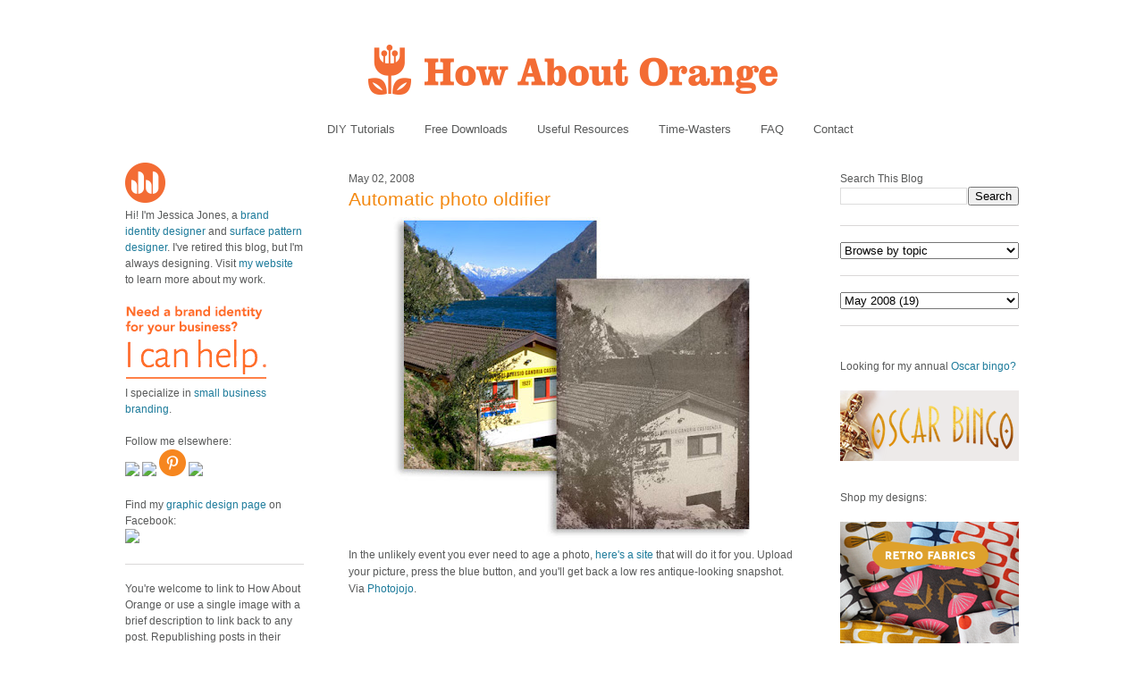

--- FILE ---
content_type: text/html; charset=UTF-8
request_url: https://howaboutorange.blogspot.com/2008/05/automatic-photo-oldifier.html?showComment=1209753180000
body_size: 17529
content:
<!DOCTYPE html>
<html xmlns='http://www.w3.org/1999/xhtml' xmlns:b='http://www.google.com/2005/gml/b' xmlns:data='http://www.google.com/2005/gml/data' xmlns:expr='http://www.google.com/2005/gml/expr'>
<head>
<link href='https://www.blogger.com/static/v1/widgets/55013136-widget_css_bundle.css' rel='stylesheet' type='text/css'/>
<meta content='C8WhTEm2jyCtUsXRtdBsvnyOx0vnR9WALU5BI2PSZM0' name='google-site-verification'/>
<meta content='C8WhTEm2jyCtUsXRtdBsvnyOx0vnR9WALU5BI2PSZM0' name='google-site-verification'/>
<META content='V4aR2wgs6V66GA4R06wz09ZcFH0IfgFFTSWTa1vMpgM=' name='verify-v1'></META>
<a name='6995678367'></a>
<meta/>
<meta content='text/html; charset=UTF-8' http-equiv='Content-Type'/>
<meta content='blogger' name='generator'/>
<link href='https://howaboutorange.blogspot.com/favicon.ico' rel='icon' type='image/x-icon'/>
<link href='https://howaboutorange.blogspot.com/2008/05/automatic-photo-oldifier.html' rel='canonical'/>
<link rel="alternate" type="application/atom+xml" title="How About Orange - Atom" href="https://howaboutorange.blogspot.com/feeds/posts/default" />
<link rel="alternate" type="application/rss+xml" title="How About Orange - RSS" href="https://howaboutorange.blogspot.com/feeds/posts/default?alt=rss" />
<link rel="service.post" type="application/atom+xml" title="How About Orange - Atom" href="https://www.blogger.com/feeds/7556794318856646559/posts/default" />

<link rel="alternate" type="application/atom+xml" title="How About Orange - Atom" href="https://howaboutorange.blogspot.com/feeds/3657263930026176182/comments/default" />
<!--Can't find substitution for tag [blog.ieCssRetrofitLinks]-->
<link href='https://blogger.googleusercontent.com/img/b/R29vZ2xl/AVvXsEh1BjOdK6_ib8Rii_eAH89cN6J6Is5iAg47-p6t7O22gBykdwhSBXn-Z6lT7DEyIfS4sa71K7hxyWh0iSodHJO2emWJu6_fpVm2kd9VGKT9-ZSwaTfxIrzkG50k-dvDpChUFaAfSvMMMIS6/s400/aged.jpg' rel='image_src'/>
<meta content='https://howaboutorange.blogspot.com/2008/05/automatic-photo-oldifier.html' property='og:url'/>
<meta content='Automatic photo oldifier' property='og:title'/>
<meta content='A blog with DIY tutorials, graphic design resources, and inspiration from graphic designer Jessica Jones.' property='og:description'/>
<meta content='https://blogger.googleusercontent.com/img/b/R29vZ2xl/AVvXsEh1BjOdK6_ib8Rii_eAH89cN6J6Is5iAg47-p6t7O22gBykdwhSBXn-Z6lT7DEyIfS4sa71K7hxyWh0iSodHJO2emWJu6_fpVm2kd9VGKT9-ZSwaTfxIrzkG50k-dvDpChUFaAfSvMMMIS6/w1200-h630-p-k-no-nu/aged.jpg' property='og:image'/>
<title>Automatic photo oldifier | How About Orange</title>
<style id='page-skin-1' type='text/css'><!--
/*
-----------------------------------------------
Blogger Template Style
Name:     Minima
Designer: Douglas Bowman
URL:      www.stopdesign.com
Date:     26 Feb 2004
Updated by: Blogger Team
----------------------------------------------- */
/* Variable definitions
====================
<Variable name="bgcolor" description="Page Background Color"
type="color" default="#fff">
<Variable name="textcolor" description="Text Color"
type="color" default="#333">
<Variable name="linkcolor" description="Link Color"
type="color" default="#58a">
<Variable name="pagetitlecolor" description="Blog Title Color"
type="color" default="#666">
<Variable name="descriptioncolor" description="Blog Description Color"
type="color" default="#999">
<Variable name="titlecolor" description="Post Title Color"
type="color" default="#c60">
<Variable name="bordercolor" description="Border Color"
type="color" default="#ccc">
<Variable name="sidebarcolor" description="Sidebar Title Color"
type="color" default="#999">
<Variable name="sidebartextcolor" description="Sidebar Text Color"
type="color" default="#666">
<Variable name="visitedlinkcolor" description="Visited Link Color"
type="color" default="#999">
<Variable name="bodyfont" description="Text Font"
type="font" default="normal normal 100% Arial, Sans-serif">
<Variable name="headerfont" description="Sidebar Title Font"
type="font"
default="normal normal 78% 'Trebuchet MS',Trebuchet,Arial,Verdana,Sans-serif">
<Variable name="pagetitlefont" description="Blog Title Font"
type="font"
default="normal normal 200% Georgia, Serif">
<Variable name="descriptionfont" description="Blog Description Font"
type="font"
default="normal normal 78% 'Trebuchet MS', Trebuchet, Arial, Verdana, Sans-serif">
<Variable name="postfooterfont" description="Post Footer Font"
type="font"
default="normal normal 78% 'Trebuchet MS', Trebuchet, Arial, Verdana, Sans-serif">
*/
/* Use this with templates/template-twocol.html */
body, .body-fauxcolumn-outer {
background-color:#ffffff;
margin:0;
color:#585959;
font:x-small Arial Sans-serif;
font-size/* */:/**/small;
font-size: /**/small;
text-align: center;
margin-top:0px;
position: relative;
top: -30px;
}
a:link {
color:#1d7b9b;
text-decoration:none;
}
a:visited {
color:#1d7b9b;
text-decoration:none;
}
a:hover {
color:#f38810;
text-decoration:underline;
}
a img {
border-width:0;
}
/* Header
-----------------------------------------------
*/
#newnavbar ul li{
font-size:108%;
list-style-type: none;
display:inline;
padding:0px;
margin:15px;
border:0px solid;
}
#newnavbar li a{
color:#585959;
}
#newnavbar li a:hover {
color: #f38810;
}
#newnavbar{
margin: 0px 0 15px 0px;
}
#header-wrapper {
background-color:#ffffff;
width:1000px;
margin:0 auto 30px;
border:0px solid #cccccc;
}
#header {
margin: 0px;
border: 0px solid #cccccc;
text-align: center;
color:#808080;
}
#header h1 {
margin:5px 5px 0;
padding:15px 20px .25em;
line-height:1.2em;
text-transform:uppercase;
letter-spacing:.2em;
font: normal normal 270% Arial, Tahoma, Helvetica, FreeSans, sans-serif;;
}
#header a {
color:#808080;
text-decoration:none;
}
#header a:hover {
color:#808080;
}
#header .description {
margin:0 5px 5px;
padding:0 20px 15px;
max-width:700px;
text-transform:uppercase;
letter-spacing:.2em;
line-height: 1.4em;
font: normal normal 78% Arial, Tahoma, Helvetica, FreeSans, sans-serif;;
color: #999999;
}
/* Outer-Wrapper
----------------------------------------------- */
#outer-wrapper {
background-color:#ffffff;
width: 1000px;
margin:0 auto;
padding:10px;
text-align:left;
font: normal normal 12px Arial, Tahoma, Helvetica, FreeSans, sans-serif;;
}
#main-wrapper {
background-color:#ffffff;
width: 500px;
margin-left: 50px;
float: left;
word-wrap: break-word; /* fix for long text breaking sidebar float in IE */
overflow: hidden;     /* fix for long non-text content breaking IE sidebar float */
}
#sidebar-wrapper {
background-color:#ffffff;
width: 200px;
float: right;
word-wrap: break-word; /* fix for long text breaking sidebar float in IE */
overflow: hidden;      /* fix for long non-text content breaking IE sidebar float */
}
#newsidebar-wrapper {
background-color:#ffffff;
width: 200px;
float: left;
word-wrap: break-word; /* fix for long text breaking sidebar float in IE */
overflow: hidden;      /* fix for long non-text content breaking IE sidebar float */
}
/* Headings
----------------------------------------------- */
h2 {
margin:1.5em 0 .75em;
font:normal normal 12px Arial, Tahoma, Helvetica, FreeSans, sans-serif;;
line-height: 0em;
letter-spacing:0em;
color:#585959;
}
/* Posts
-----------------------------------------------
*/
h2.date-header {
margin:1.5em 0 .5em;
font-size:100%;
}
.post {
margin:.5em 0 1.5em;
border-bottom:1px solid #dad8d8;
padding-bottom:1.5em;
}
.post h3 {
margin:.25em 0 0;
padding:0 0 4px;
font-size:175%;
font-weight:normal;
line-height:1.6em;
color:#f38810;
}
.post h3 a, .post h3 a:visited, .post h3 strong {
display:block;
text-decoration:none;
color:#f38810;
font-weight:normal;
}
.post h3 strong, .post h3 a:hover {
color:#585959;
}
.post p {
margin:0 0 .75em;
line-height:1.6em;
}
.post-footer {
margin: .75em 0;
color:#585959;
letter-spacing:0em;
font: normal normal 11px Arial, Tahoma, Helvetica, FreeSans, sans-serif;;
line-height: 1.4em;
}
.comment-link {
margin-left:0em;
}
.post img {
padding:0px;
}
.post blockquote {
margin:1em 20px;
}
.post blockquote p {
margin:.75em 0;
}
/* Comments
----------------------------------------------- */
#comments h4 {
margin:1em 0;
font-weight: bold;
line-height: 1.4em;
letter-spacing:0em;
color: #585959;
}
#comments-block {
margin:1em 0 1.5em;
line-height:1.6em;
}
#comments-block .comment-author {
margin:.5em 0;
}
#comments-block .comment-body {
margin:.25em 0 0;
}
#comments-block .comment-footer {
margin:-.25em 0 2em;
line-height: 1.4em;
letter-spacing:0em;
}
#comments-block .comment-body p {
margin:0 0 .75em;
}
.deleted-comment {
font-style:italic;
color:gray;
}
#blog-pager-newer-link {
float: left;
}
#blog-pager-older-link {
float: right;
}
#blog-pager {
text-align: center;
}
.feed-links {
clear: both;
line-height: 2.5em;
}
/* Sidebar Content
----------------------------------------------- */
.sidebar {
color: #585959;
line-height: 1.5em;
font-size: 100%;
}
.sidebar ul {
list-style:none;
margin:0 0 0;
padding:0 0 0;
}
.sidebar li {
margin:0;
padding:0 0 .25em 15px;
text-indent:-15px;
line-height:1.5em;
}
.sidebar .widget, .main .widget {
border-bottom:1px solid #dad8d8;
margin:0 0 1.5em;
padding:0 0 1.5em;
}
.main .Blog {
border-bottom-width: 0;
}
/* Profile
----------------------------------------------- */
.profile-img {
float: center;
margin: 0 0px 0px 0;
padding: 0px;
border: 0px solid #cccccc;
}
.profile-data {
margin:0;
letter-spacing:0em;
font: normal normal 12px Arial, Tahoma, Helvetica, FreeSans, sans-serif;;
color: #585959;
font-weight: normal;
line-height: 1.1em;
}
.profile-datablock {
margin:.5em 0 .5em;
}
.profile-textblock {
margin: 0.5em 0;
line-height: 1.6em;
}
.profile-link {
font: normal normal 11px Arial, Tahoma, Helvetica, FreeSans, sans-serif;;
letter-spacing: 0em;
}
/* Footer
----------------------------------------------- */
#footer {
width:1000px;
clear:both;
margin:0 auto;
padding-top:15px;
line-height: 1.6em;
text-transform:uppercase;
letter-spacing:.1em;
text-align: center;
}
/** Page structure tweaks for layout editor wireframe */
body#layout #header {
margin-left: 0px;
margin-right: 0px;
}
body#layout #outer-wrapper,
body#layout #header-wrapper,
body#layout #footer {
width: 1000px;
padding: 0px;
}
body#layout #main-wrapper {
width: 500px;
margin-left: 50px;
}
body#layout #sidebar-wrapper {
width: 200px;
}
body#layout #newsidebar-wrapper {
width: 200px;
}
.sb-email {
background-position:0 -66px !important;
}
a.sb-email:hover {
background-position:0 -66px !important;
}
a.sb-email:active {
background-position:0 -66px !important;
}
.sb-blog {
background-position:-21px -66px !important;
}
a.sb-blog:hover {
background-position:-21px -66px !important;
}
a.sb-blog:active {
background-position:-21px -66px !important;
}
.sb-twitter {
background-position:-42px -66px !important;
}
a.sb-twitter:hover {
background-position:-42px -66px !important;
}
a.sb-twitter:active {
background-position:-42px -66px !important;
}
.sb-facebook {
background-position:-63px -66px !important;
}
a.sb-facebook:hover {
background-position:-63px -66px !important;
}
a.sb-facebook:active {
background-position:-63px -66px !important;
}
.sb-buzz {
background-position:-84px -66px !important;
width:22px;
}
a.sb-buzz:hover {
background-position:-84px -66px !important;
}
a.sb-buzz:active {
background-position:-84px -66px !important;
}
.sb-blog{display:none}
.sb-blog{display:none}
.sb-buzz{display:none}
#HTML2 {
border-bottom:0px
}
#HTML3 {
border-bottom:0px
}
#HTML4 {
border-bottom:0px
}
--></style>
<script type='text/javascript'>var switchTo5x=true;</script>
<script src="//w.sharethis.com/button/buttons.js" type="text/javascript"></script>
<script type='text/javascript'>stLight.options({publisher: "ur-8d73e121-7af6-870a-7678-2ff5c94c2f6f"}); </script>
<link href='https://www.blogger.com/dyn-css/authorization.css?targetBlogID=7556794318856646559&amp;zx=2de9e40c-ee27-4297-8e78-efbd570e230a' media='none' onload='if(media!=&#39;all&#39;)media=&#39;all&#39;' rel='stylesheet'/><noscript><link href='https://www.blogger.com/dyn-css/authorization.css?targetBlogID=7556794318856646559&amp;zx=2de9e40c-ee27-4297-8e78-efbd570e230a' rel='stylesheet'/></noscript>
<meta name='google-adsense-platform-account' content='ca-host-pub-1556223355139109'/>
<meta name='google-adsense-platform-domain' content='blogspot.com'/>

</head>
<body>
<div class='navbar section' id='navbar'><div class='widget Navbar' data-version='1' id='Navbar1'><script type="text/javascript">
    function setAttributeOnload(object, attribute, val) {
      if(window.addEventListener) {
        window.addEventListener('load',
          function(){ object[attribute] = val; }, false);
      } else {
        window.attachEvent('onload', function(){ object[attribute] = val; });
      }
    }
  </script>
<div id="navbar-iframe-container"></div>
<script type="text/javascript" src="https://apis.google.com/js/platform.js"></script>
<script type="text/javascript">
      gapi.load("gapi.iframes:gapi.iframes.style.bubble", function() {
        if (gapi.iframes && gapi.iframes.getContext) {
          gapi.iframes.getContext().openChild({
              url: 'https://www.blogger.com/navbar/7556794318856646559?po\x3d3657263930026176182\x26origin\x3dhttps://howaboutorange.blogspot.com',
              where: document.getElementById("navbar-iframe-container"),
              id: "navbar-iframe"
          });
        }
      });
    </script><script type="text/javascript">
(function() {
var script = document.createElement('script');
script.type = 'text/javascript';
script.src = '//pagead2.googlesyndication.com/pagead/js/google_top_exp.js';
var head = document.getElementsByTagName('head')[0];
if (head) {
head.appendChild(script);
}})();
</script>
</div></div>
<div id='outer-wrapper'><div id='wrap2'>
<!-- skip links for text browsers -->
<span id='skiplinks' style='display:none;'>
<a href='#main'>skip to main </a> |
      <a href='#sidebar'>skip to sidebar</a>
</span>
<div id='header-wrapper'>
<div class='header section' id='header'><div class='widget Header' data-version='1' id='Header1'>
<div id='header-inner'>
<a href='https://howaboutorange.blogspot.com/' style='display: block'>
<img alt='How About Orange' height='115px; ' id='Header1_headerimg' src='https://blogger.googleusercontent.com/img/b/R29vZ2xl/AVvXsEhGdToMQSYkk6hkhCmKz8B0E1USIthko6s3IZzdOj_RD51MB9f3Hu1EjfiuoxOpiZdFISuP8XvFedht7r-RfQKb3x4E6pt9e1MqphQpyeLg3vwryHvGaoE3gS2uUJBDJ-8cG1jzHLdLEGA/s1600/How-About-Orange_6_1000.png' style='display: block' width='1000px; '/>
</a>
</div>
</div><div class='widget HTML' data-version='1' id='HTML7'>
<div class='widget-content'>
<div id="newnavbar">
<ul>
<li><a href="http://howaboutorange.blogspot.com/search/label/tutorials">DIY Tutorials</a></li>
<li><a href="http://howaboutorange.blogspot.com/search/label/downloads">Free Downloads</a></li>
<li><a href="http://howaboutorange.blogspot.com/search/label/resources">Useful Resources</a></li>
<li><a href="http://howaboutorange.blogspot.com/search/label/time-wasters">Time-Wasters</a></li>
<li><a href="http://howaboutorange.blogspot.com/p/faq.html">FAQ</a></li>
<li><a href="http://howaboutorange.blogspot.com/p/contact-me.html">Contact</a></li>
</ul></div>
</div>
<div class='clear'></div>
</div></div>
</div>
<div id='content-wrapper'>
<div id='newsidebar-wrapper'>
<div class='sidebar section' id='newsidebar'><div class='widget HTML' data-version='1' id='HTML6'>
<div class='widget-content'>
<a href="http://howaboutorange.blogspot.com/p/faq.html"><image src="https://blogger.googleusercontent.com/img/b/R29vZ2xl/AVvXsEhvJafh1LSc0U7-n-EqDQaNfGs9CCA4thjBcqZD72eg5qHlbyWmV1bEQ6T_h9_mZTKjyfmvZ4D_oJTEIpA9l4GcvT9WNU4cDPcawTS9B6crSbALi_N3aAi3__oUAP3sgbOg_Gx6MaZgeUk/s1600/JJ+no+text_45px.png"/></image></a>
<br />
Hi! I'm Jessica Jones, a <a href="https://www.jessicajonesdesign.com/brand-identity-design/" target="_blank">brand identity designer</a> and <a href="https://www.jessicajonesdesign.com/surface-designer/" target="_blank">surface pattern designer</a>. I've retired this blog, but I'm always designing. Visit <a href="http://jessicajonesdesign.com/" target="_blank">my website</a> to learn more about my work.
<br />
<br />
<a href="http://jessicajonesdesign.com/identity-design/" rel=&#8221;nofollow&#8221; target="_blank" onclick="javascript: pageTracker._trackPageview
('/ads/branding');"><image src="https://blogger.googleusercontent.com/img/b/R29vZ2xl/AVvXsEgUIC9EdoKTdfyvb_wajqeVTA43vLrQMq98YWRlIOw1PDpn52BPHXoDdW6KdblUrPloLiXn0LTij7dhsAZpnfivDyMSgv16wHEu_1t4ctTSSd3WyatNhMxbYkTatwskHRrYyXkIKJkmmLg/s1600/Brand+identity+design.png"/></image></a>
<br />
I specialize in <a href="https://www.jessicajonesdesign.com/brand-identity-design/small-business-branding/" target="_blank">small business branding</a>.
<br />
<br />
Follow me elsewhere:
<br />
<a href="http://www.facebook.com/HowAboutOrange" target="_blank"><image src="http://jessicajonesdesign.com/downloads/facebook.png"></image>
</a><a href="https://twitter.com/#!/howaboutorange" target="_blank"><image src="http://jessicajonesdesign.com/downloads/twitter.png"></image></a>
<a href="http://pinterest.com/howaboutorange/" target="_blank"><img src="https://lh3.googleusercontent.com/blogger_img_proxy/AEn0k_tONW0VbYsHhftm8PKLSTpQR6FzQcxCZYo6xVOmD1HytZQZQIiZilGWdNVrwJqFXWXOEMY1SBtcsOCdtTlLdlqhpIAny25yVxuUIoUkB_2QRJ8vu2ICwtA=s0-d"></a>
<a href="http://instagram.com/howaboutorange" target="_blank"><image src="http://jessicajonesdesign.com/downloads/instagram.png"></image></a>
<br />
<br />
Find my <a href="https://www.facebook.com/JessicaJonesDesign" target="_blank">graphic design page</a> on Facebook:
<br />
<a href="http://www.facebook.com/jessicajonesdesign" target="_blank"><image src="http://jessicajonesdesign.com/downloads/facebook.png"></image>
</a>
</div>
<div class='clear'></div>
</div><div class='widget Text' data-version='1' id='Text1'>
<div class='widget-content'>
<div>You're welcome to link to How About Orange or use a single image with a brief description to link back to any post. Republishing posts in their entirety is prohibited without permission.</div><div><br /></div><div>&#169; 2006&#8211;2014 Jessica Jones.</div>
</div>
<div class='clear'></div>
</div></div>
</div>
<div id='main-wrapper'>
<div class='main section' id='main'><div class='widget Blog' data-version='1' id='Blog1'>
<div class='blog-posts hfeed'>
<!--Can't find substitution for tag [defaultAdStart]-->

          <div class="date-outer">
        
<h2 class='date-header'><span>May 02, 2008</span></h2>

          <div class="date-posts">
        
<div class='post-outer'>
<div class='post'>
<a name='3657263930026176182'></a>
<h3 class='post-title'>
<a href='https://howaboutorange.blogspot.com/2008/05/automatic-photo-oldifier.html'>Automatic photo oldifier</a>
</h3>
<div class='post-header-line-1'></div>
<div class='post-body'>
<p><a href="https://blogger.googleusercontent.com/img/b/R29vZ2xl/AVvXsEh1BjOdK6_ib8Rii_eAH89cN6J6Is5iAg47-p6t7O22gBykdwhSBXn-Z6lT7DEyIfS4sa71K7hxyWh0iSodHJO2emWJu6_fpVm2kd9VGKT9-ZSwaTfxIrzkG50k-dvDpChUFaAfSvMMMIS6/s1600-h/aged.jpg" onblur="try {parent.deselectBloggerImageGracefully();} catch(e) {}"><img alt="" border="0" id="BLOGGER_PHOTO_ID_5195838266163434002" src="https://blogger.googleusercontent.com/img/b/R29vZ2xl/AVvXsEh1BjOdK6_ib8Rii_eAH89cN6J6Is5iAg47-p6t7O22gBykdwhSBXn-Z6lT7DEyIfS4sa71K7hxyWh0iSodHJO2emWJu6_fpVm2kd9VGKT9-ZSwaTfxIrzkG50k-dvDpChUFaAfSvMMMIS6/s400/aged.jpg" style="display:block; margin:0px auto 10px; text-align:center;cursor:pointer; cursor:hand;" /></a>In the unlikely event you ever need to age a photo, <a href="http://labs.wanokoto.jp/olds" target="_blank">here's a site</a> that will do it for you. Upload your picture, press the blue button, and you'll get back a low res antique-looking snapshot. Via <a href="http://photojojo.com/" target="_blank">Photojojo</a>.</p>
<div style='clear: both;'></div>
</div>
<div class='post-footer'>
<script charset="utf-8" src="//feeds.feedburner.com/~s/HowAboutOrange?i=https://howaboutorange.blogspot.com/2008/05/automatic-photo-oldifier.html" type="text/javascript"></script>
<p class='post-footer-line post-footer-line-1'>
<span class='post-author'>
</span>
<span class='post-comment-link'>
</span>
<span class='st_twitter'></span>
<span class='st_pinterest'></span>
<span class='st_facebook'></span>
<span class='st_email'></span>
<span class='st_service' st_title='Automatic photo oldifier' st_url='https://howaboutorange.blogspot.com/2008/05/automatic-photo-oldifier.html'></span>
<div class='post-share-buttons'>
</div>
<span class='post-icons'>
<span class='item-control blog-admin pid-127606378'>
<a href='https://www.blogger.com/post-edit.g?blogID=7556794318856646559&postID=3657263930026176182&from=pencil' title='Edit Post'>
<img alt='' class='icon-action' height='18' src='https://resources.blogblog.com/img/icon18_edit_allbkg.gif' width='18'/>
</a>
</span>
</span>
</p>
<p class='post-footer-line post-footer-line-2'><span class='post-labels'>
See more:
<a href='https://howaboutorange.blogspot.com/search/label/resources' rel='tag'>resources</a>
</span>
</p>
<p class='post-footer-line post-footer-line-3'></p>
</div>
</div>
<div class='comments' id='comments'>
<a name='comments'></a>
<h4>
21
comments:
        
</h4>
<div id='Blog1_comments-block-wrapper'>
<dl class='avatar-comment-indent' id='comments-block'>
<dt class='comment-author ' id='c6904491704598065481'>
<a name='c6904491704598065481'></a>
<div class="avatar-image-container vcard"><span dir="ltr"><a href="https://www.blogger.com/profile/13096148380201826437" target="" rel="nofollow" onclick="" class="avatar-hovercard" id="av-6904491704598065481-13096148380201826437"><img src="https://resources.blogblog.com/img/blank.gif" width="35" height="35" class="delayLoad" style="display: none;" longdesc="//blogger.googleusercontent.com/img/b/R29vZ2xl/AVvXsEiQ52Ky9oRWD6sXcML-38ZA4sZ3Y3R9LSWi9supvAwTcxQzyL0JVDTG8g28I6dLi-2mvZW3JpJzAVa3I33jUPtG6FRYMXZ_JHl8ZjO3y9PyZ0viprKNqRmo0afih6rWRMs/s45-c/IMG_4379.JPG" alt="" title="E to the M">

<noscript><img src="//blogger.googleusercontent.com/img/b/R29vZ2xl/AVvXsEiQ52Ky9oRWD6sXcML-38ZA4sZ3Y3R9LSWi9supvAwTcxQzyL0JVDTG8g28I6dLi-2mvZW3JpJzAVa3I33jUPtG6FRYMXZ_JHl8ZjO3y9PyZ0viprKNqRmo0afih6rWRMs/s45-c/IMG_4379.JPG" width="35" height="35" class="photo" alt=""></noscript></a></span></div>
<a href='https://www.blogger.com/profile/13096148380201826437' rel='nofollow'>E to the M</a>
said...
</dt>
<dd class='comment-body' id='Blog1_cmt-6904491704598065481'>
<p>
I love this tool. I have some <A HREF="http://www.flickr.com/photos/etothem/sets/72157604549106650/" REL="nofollow">here</A>.
</p>
</dd>
<dd class='comment-footer'>
<span class='comment-timestamp'>
<a href='https://howaboutorange.blogspot.com/2008/05/automatic-photo-oldifier.html?showComment=1209753180000#c6904491704598065481' title='comment permalink'>
May 2, 2008 at 1:33&#8239;PM
</a>
<span class='item-control blog-admin pid-394508530'>
<a class='comment-delete' href='https://www.blogger.com/comment/delete/7556794318856646559/6904491704598065481' title='Delete Comment'>
<img src='//www.blogger.com/img/icon_delete13.gif'/>
</a>
</span>
</span>
</dd>
<dt class='comment-author blog-author' id='c4219477275246518368'>
<a name='c4219477275246518368'></a>
<div class="avatar-image-container vcard"><span dir="ltr"><a href="https://www.blogger.com/profile/10111703670084066670" target="" rel="nofollow" onclick="" class="avatar-hovercard" id="av-4219477275246518368-10111703670084066670"><img src="https://resources.blogblog.com/img/blank.gif" width="35" height="35" class="delayLoad" style="display: none;" longdesc="//blogger.googleusercontent.com/img/b/R29vZ2xl/AVvXsEj0gC6xEf4fed09mbVhQByDwnfHJlZLXgXt9Ld2ydJGdahCaZJskA3BfI7sZGWVMhCZu6_q0rzypRDJEsGWrkVhOBQcOA0vRYkZPG4zygIespyUP3sZIOFet3taPJInpA/s45-c/Jessica+Jones+logo_400px.png" alt="" title="Jessica Jones">

<noscript><img src="//blogger.googleusercontent.com/img/b/R29vZ2xl/AVvXsEj0gC6xEf4fed09mbVhQByDwnfHJlZLXgXt9Ld2ydJGdahCaZJskA3BfI7sZGWVMhCZu6_q0rzypRDJEsGWrkVhOBQcOA0vRYkZPG4zygIespyUP3sZIOFet3taPJInpA/s45-c/Jessica+Jones+logo_400px.png" width="35" height="35" class="photo" alt=""></noscript></a></span></div>
<a href='https://www.blogger.com/profile/10111703670084066670' rel='nofollow'>Jessica Jones</a>
said...
</dt>
<dd class='comment-body' id='Blog1_cmt-4219477275246518368'>
<p>
Those look cool!
</p>
</dd>
<dd class='comment-footer'>
<span class='comment-timestamp'>
<a href='https://howaboutorange.blogspot.com/2008/05/automatic-photo-oldifier.html?showComment=1209753420000#c4219477275246518368' title='comment permalink'>
May 2, 2008 at 1:37&#8239;PM
</a>
<span class='item-control blog-admin pid-127606378'>
<a class='comment-delete' href='https://www.blogger.com/comment/delete/7556794318856646559/4219477275246518368' title='Delete Comment'>
<img src='//www.blogger.com/img/icon_delete13.gif'/>
</a>
</span>
</span>
</dd>
<dt class='comment-author ' id='c9069625315123579701'>
<a name='c9069625315123579701'></a>
<div class="avatar-image-container vcard"><span dir="ltr"><a href="https://www.blogger.com/profile/09260178906088230163" target="" rel="nofollow" onclick="" class="avatar-hovercard" id="av-9069625315123579701-09260178906088230163"><img src="https://resources.blogblog.com/img/blank.gif" width="35" height="35" class="delayLoad" style="display: none;" longdesc="//blogger.googleusercontent.com/img/b/R29vZ2xl/AVvXsEhwtZAb6W2UBaeaWOSfsFZS17aC20RXzl5YWm-dhJ-Nu94EfT_GUJjbEZZ_MOZHJLuQhbmgHemmWEn6gMzXJWKNhPFFflHMHeDoQlmqCdWGDLq64seatatYX5MvVmG7ueY/s45-c/Mum%2Bbouquet%2B10-1-03%2Bcropped.jpg" alt="" title="Grandma G">

<noscript><img src="//blogger.googleusercontent.com/img/b/R29vZ2xl/AVvXsEhwtZAb6W2UBaeaWOSfsFZS17aC20RXzl5YWm-dhJ-Nu94EfT_GUJjbEZZ_MOZHJLuQhbmgHemmWEn6gMzXJWKNhPFFflHMHeDoQlmqCdWGDLq64seatatYX5MvVmG7ueY/s45-c/Mum%2Bbouquet%2B10-1-03%2Bcropped.jpg" width="35" height="35" class="photo" alt=""></noscript></a></span></div>
<a href='https://www.blogger.com/profile/09260178906088230163' rel='nofollow'>Grandma G</a>
said...
</dt>
<dd class='comment-body' id='Blog1_cmt-9069625315123579701'>
<p>
Still wanting to go back to the "good ol'" vintage days, huh?  ;-)<BR/><BR/>Mum
</p>
</dd>
<dd class='comment-footer'>
<span class='comment-timestamp'>
<a href='https://howaboutorange.blogspot.com/2008/05/automatic-photo-oldifier.html?showComment=1209756060000#c9069625315123579701' title='comment permalink'>
May 2, 2008 at 2:21&#8239;PM
</a>
<span class='item-control blog-admin pid-2130456414'>
<a class='comment-delete' href='https://www.blogger.com/comment/delete/7556794318856646559/9069625315123579701' title='Delete Comment'>
<img src='//www.blogger.com/img/icon_delete13.gif'/>
</a>
</span>
</span>
</dd>
<dt class='comment-author blog-author' id='c896405661604235577'>
<a name='c896405661604235577'></a>
<div class="avatar-image-container vcard"><span dir="ltr"><a href="https://www.blogger.com/profile/10111703670084066670" target="" rel="nofollow" onclick="" class="avatar-hovercard" id="av-896405661604235577-10111703670084066670"><img src="https://resources.blogblog.com/img/blank.gif" width="35" height="35" class="delayLoad" style="display: none;" longdesc="//blogger.googleusercontent.com/img/b/R29vZ2xl/AVvXsEj0gC6xEf4fed09mbVhQByDwnfHJlZLXgXt9Ld2ydJGdahCaZJskA3BfI7sZGWVMhCZu6_q0rzypRDJEsGWrkVhOBQcOA0vRYkZPG4zygIespyUP3sZIOFet3taPJInpA/s45-c/Jessica+Jones+logo_400px.png" alt="" title="Jessica Jones">

<noscript><img src="//blogger.googleusercontent.com/img/b/R29vZ2xl/AVvXsEj0gC6xEf4fed09mbVhQByDwnfHJlZLXgXt9Ld2ydJGdahCaZJskA3BfI7sZGWVMhCZu6_q0rzypRDJEsGWrkVhOBQcOA0vRYkZPG4zygIespyUP3sZIOFet3taPJInpA/s45-c/Jessica+Jones+logo_400px.png" width="35" height="35" class="photo" alt=""></noscript></a></span></div>
<a href='https://www.blogger.com/profile/10111703670084066670' rel='nofollow'>Jessica Jones</a>
said...
</dt>
<dd class='comment-body' id='Blog1_cmt-896405661604235577'>
<p>
Well, I couldn't find the online tool that makes all your photos leap into the future 50 years. Otherwise I'd have posted that, too. :)
</p>
</dd>
<dd class='comment-footer'>
<span class='comment-timestamp'>
<a href='https://howaboutorange.blogspot.com/2008/05/automatic-photo-oldifier.html?showComment=1209756180000#c896405661604235577' title='comment permalink'>
May 2, 2008 at 2:23&#8239;PM
</a>
<span class='item-control blog-admin pid-127606378'>
<a class='comment-delete' href='https://www.blogger.com/comment/delete/7556794318856646559/896405661604235577' title='Delete Comment'>
<img src='//www.blogger.com/img/icon_delete13.gif'/>
</a>
</span>
</span>
</dd>
<dt class='comment-author ' id='c4297891768611332060'>
<a name='c4297891768611332060'></a>
<div class="avatar-image-container vcard"><span dir="ltr"><a href="https://www.blogger.com/profile/02482588865671749961" target="" rel="nofollow" onclick="" class="avatar-hovercard" id="av-4297891768611332060-02482588865671749961"><img src="https://resources.blogblog.com/img/blank.gif" width="35" height="35" class="delayLoad" style="display: none;" longdesc="//blogger.googleusercontent.com/img/b/R29vZ2xl/AVvXsEjMCkhto-4TzEnOxaEBbCflyWBbHGecTmgXpNemQF1zaN79pHtm_Ujg4Gyk-OPN-e42grF53wCG-clBcWxVtgJQuGnOWSm0SOLfkyK0fhe7WLfg9AisC4JztNj9qqOhoQ/s45-c/BeFunky_Cartoonizer_1.jpg" alt="" title="Jana Nielson">

<noscript><img src="//blogger.googleusercontent.com/img/b/R29vZ2xl/AVvXsEjMCkhto-4TzEnOxaEBbCflyWBbHGecTmgXpNemQF1zaN79pHtm_Ujg4Gyk-OPN-e42grF53wCG-clBcWxVtgJQuGnOWSm0SOLfkyK0fhe7WLfg9AisC4JztNj9qqOhoQ/s45-c/BeFunky_Cartoonizer_1.jpg" width="35" height="35" class="photo" alt=""></noscript></a></span></div>
<a href='https://www.blogger.com/profile/02482588865671749961' rel='nofollow'>Jana Nielson</a>
said...
</dt>
<dd class='comment-body' id='Blog1_cmt-4297891768611332060'>
<p>
Cool!!  I love Photojojo!!
</p>
</dd>
<dd class='comment-footer'>
<span class='comment-timestamp'>
<a href='https://howaboutorange.blogspot.com/2008/05/automatic-photo-oldifier.html?showComment=1209756300000#c4297891768611332060' title='comment permalink'>
May 2, 2008 at 2:25&#8239;PM
</a>
<span class='item-control blog-admin pid-1876210664'>
<a class='comment-delete' href='https://www.blogger.com/comment/delete/7556794318856646559/4297891768611332060' title='Delete Comment'>
<img src='//www.blogger.com/img/icon_delete13.gif'/>
</a>
</span>
</span>
</dd>
<dt class='comment-author ' id='c4041698380261434294'>
<a name='c4041698380261434294'></a>
<div class="avatar-image-container vcard"><span dir="ltr"><a href="https://www.blogger.com/profile/07341869424227521520" target="" rel="nofollow" onclick="" class="avatar-hovercard" id="av-4041698380261434294-07341869424227521520"><img src="https://resources.blogblog.com/img/blank.gif" width="35" height="35" class="delayLoad" style="display: none;" longdesc="//blogger.googleusercontent.com/img/b/R29vZ2xl/AVvXsEic8vNwuxA08nCYvOLqNbnRrZnSdRTMP3GXv4pWsWFu8EpF1-2aHHMIwvhH_fdc4j2g82icQ3fW5JqFpRxia_wjV-wgkj4lqekNIwN8ESwpIylYZgJ1O04POGclki-d7xY/s45-c/IMG_0158.JPG" alt="" title="Home&amp;#39;s Jewels">

<noscript><img src="//blogger.googleusercontent.com/img/b/R29vZ2xl/AVvXsEic8vNwuxA08nCYvOLqNbnRrZnSdRTMP3GXv4pWsWFu8EpF1-2aHHMIwvhH_fdc4j2g82icQ3fW5JqFpRxia_wjV-wgkj4lqekNIwN8ESwpIylYZgJ1O04POGclki-d7xY/s45-c/IMG_0158.JPG" width="35" height="35" class="photo" alt=""></noscript></a></span></div>
<a href='https://www.blogger.com/profile/07341869424227521520' rel='nofollow'>Home&#39;s Jewels</a>
said...
</dt>
<dd class='comment-body' id='Blog1_cmt-4041698380261434294'>
<p>
thank you. I'm hooked!
</p>
</dd>
<dd class='comment-footer'>
<span class='comment-timestamp'>
<a href='https://howaboutorange.blogspot.com/2008/05/automatic-photo-oldifier.html?showComment=1209756540000#c4041698380261434294' title='comment permalink'>
May 2, 2008 at 2:29&#8239;PM
</a>
<span class='item-control blog-admin pid-1496532725'>
<a class='comment-delete' href='https://www.blogger.com/comment/delete/7556794318856646559/4041698380261434294' title='Delete Comment'>
<img src='//www.blogger.com/img/icon_delete13.gif'/>
</a>
</span>
</span>
</dd>
<dt class='comment-author ' id='c4658469140893449595'>
<a name='c4658469140893449595'></a>
<div class="avatar-image-container avatar-stock"><span dir="ltr"><img src="//resources.blogblog.com/img/blank.gif" width="35" height="35" alt="" title="Anonymous">

</span></div>
Anonymous
said...
</dt>
<dd class='comment-body' id='Blog1_cmt-4658469140893449595'>
<p>
How cool is that!<BR/>Thank you for sharing.
</p>
</dd>
<dd class='comment-footer'>
<span class='comment-timestamp'>
<a href='https://howaboutorange.blogspot.com/2008/05/automatic-photo-oldifier.html?showComment=1209759240000#c4658469140893449595' title='comment permalink'>
May 2, 2008 at 3:14&#8239;PM
</a>
<span class='item-control blog-admin pid-1219855090'>
<a class='comment-delete' href='https://www.blogger.com/comment/delete/7556794318856646559/4658469140893449595' title='Delete Comment'>
<img src='//www.blogger.com/img/icon_delete13.gif'/>
</a>
</span>
</span>
</dd>
<dt class='comment-author ' id='c5500954785847379902'>
<a name='c5500954785847379902'></a>
<div class="avatar-image-container vcard"><span dir="ltr"><a href="https://www.blogger.com/profile/17882235346307802213" target="" rel="nofollow" onclick="" class="avatar-hovercard" id="av-5500954785847379902-17882235346307802213"><img src="https://resources.blogblog.com/img/blank.gif" width="35" height="35" class="delayLoad" style="display: none;" longdesc="//blogger.googleusercontent.com/img/b/R29vZ2xl/AVvXsEibbaFBBE9hyrdHT4TNUAFkpZl5HlD6A-wXf28itT4HXpAFwiXRVXkifylp8gbdmMJZIDrK_sJ60F-8f02MEAluAn72Kadg85B6-x-vEtCgo2W5gFdfmfc5b43e2TCHmA/s45-c/gse_multipart5681.jpg" alt="" title="Wendy">

<noscript><img src="//blogger.googleusercontent.com/img/b/R29vZ2xl/AVvXsEibbaFBBE9hyrdHT4TNUAFkpZl5HlD6A-wXf28itT4HXpAFwiXRVXkifylp8gbdmMJZIDrK_sJ60F-8f02MEAluAn72Kadg85B6-x-vEtCgo2W5gFdfmfc5b43e2TCHmA/s45-c/gse_multipart5681.jpg" width="35" height="35" class="photo" alt=""></noscript></a></span></div>
<a href='https://www.blogger.com/profile/17882235346307802213' rel='nofollow'>Wendy</a>
said...
</dt>
<dd class='comment-body' id='Blog1_cmt-5500954785847379902'>
<p>
My man was just showing me this the other night.  I figured my kids could do some dress up and we'd give it a shot. It's right up their alley.
</p>
</dd>
<dd class='comment-footer'>
<span class='comment-timestamp'>
<a href='https://howaboutorange.blogspot.com/2008/05/automatic-photo-oldifier.html?showComment=1209763680000#c5500954785847379902' title='comment permalink'>
May 2, 2008 at 4:28&#8239;PM
</a>
<span class='item-control blog-admin pid-1774358337'>
<a class='comment-delete' href='https://www.blogger.com/comment/delete/7556794318856646559/5500954785847379902' title='Delete Comment'>
<img src='//www.blogger.com/img/icon_delete13.gif'/>
</a>
</span>
</span>
</dd>
<dt class='comment-author ' id='c8536418202775973346'>
<a name='c8536418202775973346'></a>
<div class="avatar-image-container vcard"><span dir="ltr"><a href="https://www.blogger.com/profile/07741127311437596004" target="" rel="nofollow" onclick="" class="avatar-hovercard" id="av-8536418202775973346-07741127311437596004"><img src="https://resources.blogblog.com/img/blank.gif" width="35" height="35" class="delayLoad" style="display: none;" longdesc="//blogger.googleusercontent.com/img/b/R29vZ2xl/AVvXsEhPsupyXRGS2mAJo-YwT1rMeo3OkAptQg878RjLm10OA_W0HiHBDAUEZN2dsL1J6E0PstIzXZVD1wtQL2WbXZjrCptdFDXvKyBfiYnlDk8eMyfYXuXYv6uvfNH93J2ygMI/s45-c/Mahan2.JPG" alt="" title="Alfred T. Mahan">

<noscript><img src="//blogger.googleusercontent.com/img/b/R29vZ2xl/AVvXsEhPsupyXRGS2mAJo-YwT1rMeo3OkAptQg878RjLm10OA_W0HiHBDAUEZN2dsL1J6E0PstIzXZVD1wtQL2WbXZjrCptdFDXvKyBfiYnlDk8eMyfYXuXYv6uvfNH93J2ygMI/s45-c/Mahan2.JPG" width="35" height="35" class="photo" alt=""></noscript></a></span></div>
<a href='https://www.blogger.com/profile/07741127311437596004' rel='nofollow'>Alfred T. Mahan</a>
said...
</dt>
<dd class='comment-body' id='Blog1_cmt-8536418202775973346'>
<p>
At last!  I can put daguerreotypes of myself in their <I>proper</I> form on this wretched Bell International Electrostatic-Telegraphic Reproduction Device!  The world is mine!
</p>
</dd>
<dd class='comment-footer'>
<span class='comment-timestamp'>
<a href='https://howaboutorange.blogspot.com/2008/05/automatic-photo-oldifier.html?showComment=1209768300000#c8536418202775973346' title='comment permalink'>
May 2, 2008 at 5:45&#8239;PM
</a>
<span class='item-control blog-admin pid-804949792'>
<a class='comment-delete' href='https://www.blogger.com/comment/delete/7556794318856646559/8536418202775973346' title='Delete Comment'>
<img src='//www.blogger.com/img/icon_delete13.gif'/>
</a>
</span>
</span>
</dd>
<dt class='comment-author blog-author' id='c3399813209338301906'>
<a name='c3399813209338301906'></a>
<div class="avatar-image-container vcard"><span dir="ltr"><a href="https://www.blogger.com/profile/10111703670084066670" target="" rel="nofollow" onclick="" class="avatar-hovercard" id="av-3399813209338301906-10111703670084066670"><img src="https://resources.blogblog.com/img/blank.gif" width="35" height="35" class="delayLoad" style="display: none;" longdesc="//blogger.googleusercontent.com/img/b/R29vZ2xl/AVvXsEj0gC6xEf4fed09mbVhQByDwnfHJlZLXgXt9Ld2ydJGdahCaZJskA3BfI7sZGWVMhCZu6_q0rzypRDJEsGWrkVhOBQcOA0vRYkZPG4zygIespyUP3sZIOFet3taPJInpA/s45-c/Jessica+Jones+logo_400px.png" alt="" title="Jessica Jones">

<noscript><img src="//blogger.googleusercontent.com/img/b/R29vZ2xl/AVvXsEj0gC6xEf4fed09mbVhQByDwnfHJlZLXgXt9Ld2ydJGdahCaZJskA3BfI7sZGWVMhCZu6_q0rzypRDJEsGWrkVhOBQcOA0vRYkZPG4zygIespyUP3sZIOFet3taPJInpA/s45-c/Jessica+Jones+logo_400px.png" width="35" height="35" class="photo" alt=""></noscript></a></span></div>
<a href='https://www.blogger.com/profile/10111703670084066670' rel='nofollow'>Jessica Jones</a>
said...
</dt>
<dd class='comment-body' id='Blog1_cmt-3399813209338301906'>
<p>
Ah, I should have known you'd like this. But I'm surprised you even have such a thing as a digital photo!
</p>
</dd>
<dd class='comment-footer'>
<span class='comment-timestamp'>
<a href='https://howaboutorange.blogspot.com/2008/05/automatic-photo-oldifier.html?showComment=1209770160000#c3399813209338301906' title='comment permalink'>
May 2, 2008 at 6:16&#8239;PM
</a>
<span class='item-control blog-admin pid-127606378'>
<a class='comment-delete' href='https://www.blogger.com/comment/delete/7556794318856646559/3399813209338301906' title='Delete Comment'>
<img src='//www.blogger.com/img/icon_delete13.gif'/>
</a>
</span>
</span>
</dd>
<dt class='comment-author ' id='c9069744097078727777'>
<a name='c9069744097078727777'></a>
<div class="avatar-image-container vcard"><span dir="ltr"><a href="https://www.blogger.com/profile/07741127311437596004" target="" rel="nofollow" onclick="" class="avatar-hovercard" id="av-9069744097078727777-07741127311437596004"><img src="https://resources.blogblog.com/img/blank.gif" width="35" height="35" class="delayLoad" style="display: none;" longdesc="//blogger.googleusercontent.com/img/b/R29vZ2xl/AVvXsEhPsupyXRGS2mAJo-YwT1rMeo3OkAptQg878RjLm10OA_W0HiHBDAUEZN2dsL1J6E0PstIzXZVD1wtQL2WbXZjrCptdFDXvKyBfiYnlDk8eMyfYXuXYv6uvfNH93J2ygMI/s45-c/Mahan2.JPG" alt="" title="Alfred T. Mahan">

<noscript><img src="//blogger.googleusercontent.com/img/b/R29vZ2xl/AVvXsEhPsupyXRGS2mAJo-YwT1rMeo3OkAptQg878RjLm10OA_W0HiHBDAUEZN2dsL1J6E0PstIzXZVD1wtQL2WbXZjrCptdFDXvKyBfiYnlDk8eMyfYXuXYv6uvfNH93J2ygMI/s45-c/Mahan2.JPG" width="35" height="35" class="photo" alt=""></noscript></a></span></div>
<a href='https://www.blogger.com/profile/07741127311437596004' rel='nofollow'>Alfred T. Mahan</a>
said...
</dt>
<dd class='comment-body' id='Blog1_cmt-9069744097078727777'>
<p>
Well, glass plates and nitrates of silver can carry one only so far.  Why not use these newfangled Westinghouse and Teslaic developments to their utmost, after all? <BR/><BR/>I really do appreciate Herman Hollerith for pointing the way, too... *smiles*
</p>
</dd>
<dd class='comment-footer'>
<span class='comment-timestamp'>
<a href='https://howaboutorange.blogspot.com/2008/05/automatic-photo-oldifier.html?showComment=1209791580000#c9069744097078727777' title='comment permalink'>
May 3, 2008 at 12:13&#8239;AM
</a>
<span class='item-control blog-admin pid-804949792'>
<a class='comment-delete' href='https://www.blogger.com/comment/delete/7556794318856646559/9069744097078727777' title='Delete Comment'>
<img src='//www.blogger.com/img/icon_delete13.gif'/>
</a>
</span>
</span>
</dd>
<dt class='comment-author ' id='c5672330335656583595'>
<a name='c5672330335656583595'></a>
<div class="avatar-image-container vcard"><span dir="ltr"><a href="https://www.blogger.com/profile/05356086307152528301" target="" rel="nofollow" onclick="" class="avatar-hovercard" id="av-5672330335656583595-05356086307152528301"><img src="https://resources.blogblog.com/img/blank.gif" width="35" height="35" class="delayLoad" style="display: none;" longdesc="//blogger.googleusercontent.com/img/b/R29vZ2xl/AVvXsEj9-BetffBNYQ78asco2DFpU26n9HbzZnumx0xnDFC8dGTX_ggvK6jLqG76fzxi84iKC7_yfJhQcrdBsoD5b9ddFe8U_BbLpGytiVv_nu0uHuuP6iRoYDAOou8TlTTV8j8/s45-c/headshot+e.jpg" alt="" title="Tonya Staab">

<noscript><img src="//blogger.googleusercontent.com/img/b/R29vZ2xl/AVvXsEj9-BetffBNYQ78asco2DFpU26n9HbzZnumx0xnDFC8dGTX_ggvK6jLqG76fzxi84iKC7_yfJhQcrdBsoD5b9ddFe8U_BbLpGytiVv_nu0uHuuP6iRoYDAOou8TlTTV8j8/s45-c/headshot+e.jpg" width="35" height="35" class="photo" alt=""></noscript></a></span></div>
<a href='https://www.blogger.com/profile/05356086307152528301' rel='nofollow'>Tonya Staab</a>
said...
</dt>
<dd class='comment-body' id='Blog1_cmt-5672330335656583595'>
<p>
Love it.  Thanks for the link.
</p>
</dd>
<dd class='comment-footer'>
<span class='comment-timestamp'>
<a href='https://howaboutorange.blogspot.com/2008/05/automatic-photo-oldifier.html?showComment=1209793800000#c5672330335656583595' title='comment permalink'>
May 3, 2008 at 12:50&#8239;AM
</a>
<span class='item-control blog-admin pid-1983021023'>
<a class='comment-delete' href='https://www.blogger.com/comment/delete/7556794318856646559/5672330335656583595' title='Delete Comment'>
<img src='//www.blogger.com/img/icon_delete13.gif'/>
</a>
</span>
</span>
</dd>
<dt class='comment-author ' id='c1730880144903343756'>
<a name='c1730880144903343756'></a>
<div class="avatar-image-container vcard"><span dir="ltr"><a href="https://www.blogger.com/profile/11042708937494415876" target="" rel="nofollow" onclick="" class="avatar-hovercard" id="av-1730880144903343756-11042708937494415876"><img src="https://resources.blogblog.com/img/blank.gif" width="35" height="35" class="delayLoad" style="display: none;" longdesc="//blogger.googleusercontent.com/img/b/R29vZ2xl/AVvXsEgJWHM2fea_g8PzfFC2yeP9Z-gHi4hOGZrVQytaDUGJSx0AR33JVF8hVHXhlSbk9WYia0D6bK63_qWw0siLz1NqtCBRasrWND_dgq_XGq649D5bBPwBQfY9g45ioct2/s45-c/Jane+headshot+2014.jpg" alt="" title="Sew Create It - Jane">

<noscript><img src="//blogger.googleusercontent.com/img/b/R29vZ2xl/AVvXsEgJWHM2fea_g8PzfFC2yeP9Z-gHi4hOGZrVQytaDUGJSx0AR33JVF8hVHXhlSbk9WYia0D6bK63_qWw0siLz1NqtCBRasrWND_dgq_XGq649D5bBPwBQfY9g45ioct2/s45-c/Jane+headshot+2014.jpg" width="35" height="35" class="photo" alt=""></noscript></a></span></div>
<a href='https://www.blogger.com/profile/11042708937494415876' rel='nofollow'>Sew Create It - Jane</a>
said...
</dt>
<dd class='comment-body' id='Blog1_cmt-1730880144903343756'>
<p>
Wow that's neat.<BR/><BR/>Here's another website I found this morning a immediately thought of you...I think it would be right up your street.<BR/><BR/>http://www.glogster.com/<BR/><BR/>You have a blog...now you can have a glog.<BR/><BR/>TTFN<BR/><BR/>Jane
</p>
</dd>
<dd class='comment-footer'>
<span class='comment-timestamp'>
<a href='https://howaboutorange.blogspot.com/2008/05/automatic-photo-oldifier.html?showComment=1209801360000#c1730880144903343756' title='comment permalink'>
May 3, 2008 at 2:56&#8239;AM
</a>
<span class='item-control blog-admin pid-1182291518'>
<a class='comment-delete' href='https://www.blogger.com/comment/delete/7556794318856646559/1730880144903343756' title='Delete Comment'>
<img src='//www.blogger.com/img/icon_delete13.gif'/>
</a>
</span>
</span>
</dd>
<dt class='comment-author ' id='c3737173325637236554'>
<a name='c3737173325637236554'></a>
<div class="avatar-image-container avatar-stock"><span dir="ltr"><img src="//resources.blogblog.com/img/blank.gif" width="35" height="35" alt="" title="Anonymous">

</span></div>
Anonymous
said...
</dt>
<dd class='comment-body' id='Blog1_cmt-3737173325637236554'>
<p>
ooooh, this is fun! thanks for the link!
</p>
</dd>
<dd class='comment-footer'>
<span class='comment-timestamp'>
<a href='https://howaboutorange.blogspot.com/2008/05/automatic-photo-oldifier.html?showComment=1209897780000#c3737173325637236554' title='comment permalink'>
May 4, 2008 at 5:43&#8239;AM
</a>
<span class='item-control blog-admin pid-1219855090'>
<a class='comment-delete' href='https://www.blogger.com/comment/delete/7556794318856646559/3737173325637236554' title='Delete Comment'>
<img src='//www.blogger.com/img/icon_delete13.gif'/>
</a>
</span>
</span>
</dd>
<dt class='comment-author ' id='c404411750313876717'>
<a name='c404411750313876717'></a>
<div class="avatar-image-container avatar-stock"><span dir="ltr"><a href="https://www.blogger.com/profile/11827099659257086180" target="" rel="nofollow" onclick="" class="avatar-hovercard" id="av-404411750313876717-11827099659257086180"><img src="//www.blogger.com/img/blogger_logo_round_35.png" width="35" height="35" alt="" title="Unknown">

</a></span></div>
<a href='https://www.blogger.com/profile/11827099659257086180' rel='nofollow'>Unknown</a>
said...
</dt>
<dd class='comment-body' id='Blog1_cmt-404411750313876717'>
<p>
Hi Jessica - You have THE BEST blog ever! I have gotten sooo many great little downoads from you. I appreciate the time you take sharing these with us.  This one solved a design dilema for me, in seriuosly, the press of a button. I get the day off now! You rock!
</p>
</dd>
<dd class='comment-footer'>
<span class='comment-timestamp'>
<a href='https://howaboutorange.blogspot.com/2008/05/automatic-photo-oldifier.html?showComment=1209907320000#c404411750313876717' title='comment permalink'>
May 4, 2008 at 8:22&#8239;AM
</a>
<span class='item-control blog-admin pid-1486266883'>
<a class='comment-delete' href='https://www.blogger.com/comment/delete/7556794318856646559/404411750313876717' title='Delete Comment'>
<img src='//www.blogger.com/img/icon_delete13.gif'/>
</a>
</span>
</span>
</dd>
<dt class='comment-author ' id='c156853078121582697'>
<a name='c156853078121582697'></a>
<div class="avatar-image-container avatar-stock"><span dir="ltr"><a href="https://www.blogger.com/profile/07683876349920004494" target="" rel="nofollow" onclick="" class="avatar-hovercard" id="av-156853078121582697-07683876349920004494"><img src="//www.blogger.com/img/blogger_logo_round_35.png" width="35" height="35" alt="" title="all over the map">

</a></span></div>
<a href='https://www.blogger.com/profile/07683876349920004494' rel='nofollow'>all over the map</a>
said...
</dt>
<dd class='comment-body' id='Blog1_cmt-156853078121582697'>
<p>
Why is this a time waster? I think it more of one of your nifty resources, of which I always appreciate.
</p>
</dd>
<dd class='comment-footer'>
<span class='comment-timestamp'>
<a href='https://howaboutorange.blogspot.com/2008/05/automatic-photo-oldifier.html?showComment=1209959940000#c156853078121582697' title='comment permalink'>
May 4, 2008 at 10:59&#8239;PM
</a>
<span class='item-control blog-admin pid-202567848'>
<a class='comment-delete' href='https://www.blogger.com/comment/delete/7556794318856646559/156853078121582697' title='Delete Comment'>
<img src='//www.blogger.com/img/icon_delete13.gif'/>
</a>
</span>
</span>
</dd>
<dt class='comment-author ' id='c4374097549503433016'>
<a name='c4374097549503433016'></a>
<div class="avatar-image-container vcard"><span dir="ltr"><a href="https://www.blogger.com/profile/14258856645710663582" target="" rel="nofollow" onclick="" class="avatar-hovercard" id="av-4374097549503433016-14258856645710663582"><img src="https://resources.blogblog.com/img/blank.gif" width="35" height="35" class="delayLoad" style="display: none;" longdesc="//blogger.googleusercontent.com/img/b/R29vZ2xl/AVvXsEifVfC3UTYh3tMa1TJ-h3mO-NsppPZNV7KXMEGO0rGmu2Lx6OSJKfOTsqwu9aRfhQ8GC84YAg-Cq09q2WZkCmQtPERQgj-91i3t660_lId_yBXD-pWYBD2cfVLp6PlVVQ/s45-c/POPOavatar.jpg" alt="" title="Nevis">

<noscript><img src="//blogger.googleusercontent.com/img/b/R29vZ2xl/AVvXsEifVfC3UTYh3tMa1TJ-h3mO-NsppPZNV7KXMEGO0rGmu2Lx6OSJKfOTsqwu9aRfhQ8GC84YAg-Cq09q2WZkCmQtPERQgj-91i3t660_lId_yBXD-pWYBD2cfVLp6PlVVQ/s45-c/POPOavatar.jpg" width="35" height="35" class="photo" alt=""></noscript></a></span></div>
<a href='https://www.blogger.com/profile/14258856645710663582' rel='nofollow'>Nevis</a>
said...
</dt>
<dd class='comment-body' id='Blog1_cmt-4374097549503433016'>
<p>
Cool!
</p>
</dd>
<dd class='comment-footer'>
<span class='comment-timestamp'>
<a href='https://howaboutorange.blogspot.com/2008/05/automatic-photo-oldifier.html?showComment=1210002720000#c4374097549503433016' title='comment permalink'>
May 5, 2008 at 10:52&#8239;AM
</a>
<span class='item-control blog-admin pid-802232489'>
<a class='comment-delete' href='https://www.blogger.com/comment/delete/7556794318856646559/4374097549503433016' title='Delete Comment'>
<img src='//www.blogger.com/img/icon_delete13.gif'/>
</a>
</span>
</span>
</dd>
<dt class='comment-author blog-author' id='c387549081188360253'>
<a name='c387549081188360253'></a>
<div class="avatar-image-container vcard"><span dir="ltr"><a href="https://www.blogger.com/profile/10111703670084066670" target="" rel="nofollow" onclick="" class="avatar-hovercard" id="av-387549081188360253-10111703670084066670"><img src="https://resources.blogblog.com/img/blank.gif" width="35" height="35" class="delayLoad" style="display: none;" longdesc="//blogger.googleusercontent.com/img/b/R29vZ2xl/AVvXsEj0gC6xEf4fed09mbVhQByDwnfHJlZLXgXt9Ld2ydJGdahCaZJskA3BfI7sZGWVMhCZu6_q0rzypRDJEsGWrkVhOBQcOA0vRYkZPG4zygIespyUP3sZIOFet3taPJInpA/s45-c/Jessica+Jones+logo_400px.png" alt="" title="Jessica Jones">

<noscript><img src="//blogger.googleusercontent.com/img/b/R29vZ2xl/AVvXsEj0gC6xEf4fed09mbVhQByDwnfHJlZLXgXt9Ld2ydJGdahCaZJskA3BfI7sZGWVMhCZu6_q0rzypRDJEsGWrkVhOBQcOA0vRYkZPG4zygIespyUP3sZIOFet3taPJInpA/s45-c/Jessica+Jones+logo_400px.png" width="35" height="35" class="photo" alt=""></noscript></a></span></div>
<a href='https://www.blogger.com/profile/10111703670084066670' rel='nofollow'>Jessica Jones</a>
said...
</dt>
<dd class='comment-body' id='Blog1_cmt-387549081188360253'>
<p>
Good point. I changed it!
</p>
</dd>
<dd class='comment-footer'>
<span class='comment-timestamp'>
<a href='https://howaboutorange.blogspot.com/2008/05/automatic-photo-oldifier.html?showComment=1210006800000#c387549081188360253' title='comment permalink'>
May 5, 2008 at 12:00&#8239;PM
</a>
<span class='item-control blog-admin pid-127606378'>
<a class='comment-delete' href='https://www.blogger.com/comment/delete/7556794318856646559/387549081188360253' title='Delete Comment'>
<img src='//www.blogger.com/img/icon_delete13.gif'/>
</a>
</span>
</span>
</dd>
<dt class='comment-author blog-author' id='c1238537366221923635'>
<a name='c1238537366221923635'></a>
<div class="avatar-image-container vcard"><span dir="ltr"><a href="https://www.blogger.com/profile/10111703670084066670" target="" rel="nofollow" onclick="" class="avatar-hovercard" id="av-1238537366221923635-10111703670084066670"><img src="https://resources.blogblog.com/img/blank.gif" width="35" height="35" class="delayLoad" style="display: none;" longdesc="//blogger.googleusercontent.com/img/b/R29vZ2xl/AVvXsEj0gC6xEf4fed09mbVhQByDwnfHJlZLXgXt9Ld2ydJGdahCaZJskA3BfI7sZGWVMhCZu6_q0rzypRDJEsGWrkVhOBQcOA0vRYkZPG4zygIespyUP3sZIOFet3taPJInpA/s45-c/Jessica+Jones+logo_400px.png" alt="" title="Jessica Jones">

<noscript><img src="//blogger.googleusercontent.com/img/b/R29vZ2xl/AVvXsEj0gC6xEf4fed09mbVhQByDwnfHJlZLXgXt9Ld2ydJGdahCaZJskA3BfI7sZGWVMhCZu6_q0rzypRDJEsGWrkVhOBQcOA0vRYkZPG4zygIespyUP3sZIOFet3taPJInpA/s45-c/Jessica+Jones+logo_400px.png" width="35" height="35" class="photo" alt=""></noscript></a></span></div>
<a href='https://www.blogger.com/profile/10111703670084066670' rel='nofollow'>Jessica Jones</a>
said...
</dt>
<dd class='comment-body' id='Blog1_cmt-1238537366221923635'>
<p>
And Jane, thanks for the tip! I'll check it out.
</p>
</dd>
<dd class='comment-footer'>
<span class='comment-timestamp'>
<a href='https://howaboutorange.blogspot.com/2008/05/automatic-photo-oldifier.html?showComment=1210007280000#c1238537366221923635' title='comment permalink'>
May 5, 2008 at 12:08&#8239;PM
</a>
<span class='item-control blog-admin pid-127606378'>
<a class='comment-delete' href='https://www.blogger.com/comment/delete/7556794318856646559/1238537366221923635' title='Delete Comment'>
<img src='//www.blogger.com/img/icon_delete13.gif'/>
</a>
</span>
</span>
</dd>
<dt class='comment-author ' id='c1885115755508716468'>
<a name='c1885115755508716468'></a>
<div class="avatar-image-container vcard"><span dir="ltr"><a href="https://www.blogger.com/profile/09356706606768552434" target="" rel="nofollow" onclick="" class="avatar-hovercard" id="av-1885115755508716468-09356706606768552434"><img src="https://resources.blogblog.com/img/blank.gif" width="35" height="35" class="delayLoad" style="display: none;" longdesc="//3.bp.blogspot.com/_p0yGx76bVbg/THRWkn4aXhI/AAAAAAAABbg/IAZHNcSus20/S45-s35/heathers%2Bwedding.JPG" alt="" title="Shannon">

<noscript><img src="//3.bp.blogspot.com/_p0yGx76bVbg/THRWkn4aXhI/AAAAAAAABbg/IAZHNcSus20/S45-s35/heathers%2Bwedding.JPG" width="35" height="35" class="photo" alt=""></noscript></a></span></div>
<a href='https://www.blogger.com/profile/09356706606768552434' rel='nofollow'>Shannon</a>
said...
</dt>
<dd class='comment-body' id='Blog1_cmt-1885115755508716468'>
<p>
I love this!!
</p>
</dd>
<dd class='comment-footer'>
<span class='comment-timestamp'>
<a href='https://howaboutorange.blogspot.com/2008/05/automatic-photo-oldifier.html?showComment=1210030560000#c1885115755508716468' title='comment permalink'>
May 5, 2008 at 6:36&#8239;PM
</a>
<span class='item-control blog-admin pid-1399050870'>
<a class='comment-delete' href='https://www.blogger.com/comment/delete/7556794318856646559/1885115755508716468' title='Delete Comment'>
<img src='//www.blogger.com/img/icon_delete13.gif'/>
</a>
</span>
</span>
</dd>
<dt class='comment-author ' id='c7019191082890401314'>
<a name='c7019191082890401314'></a>
<div class="avatar-image-container vcard"><span dir="ltr"><a href="https://www.blogger.com/profile/02512084504725573478" target="" rel="nofollow" onclick="" class="avatar-hovercard" id="av-7019191082890401314-02512084504725573478"><img src="https://resources.blogblog.com/img/blank.gif" width="35" height="35" class="delayLoad" style="display: none;" longdesc="//blogger.googleusercontent.com/img/b/R29vZ2xl/AVvXsEgf7lm2OxKdfTc0oBNUka5jq4FyLBV6WE2lL3JtWcIUINPDmcozOEFx2w2jWkAacaR4FHDlLRGMTLyQmrvH1WUmMIIgfTqTocQpjVpDk8VvDO6KSNR9YkSYRnRkjTZiIQ/s45-c/hawaii1.jpg" alt="" title="Teresa @ good-grace">

<noscript><img src="//blogger.googleusercontent.com/img/b/R29vZ2xl/AVvXsEgf7lm2OxKdfTc0oBNUka5jq4FyLBV6WE2lL3JtWcIUINPDmcozOEFx2w2jWkAacaR4FHDlLRGMTLyQmrvH1WUmMIIgfTqTocQpjVpDk8VvDO6KSNR9YkSYRnRkjTZiIQ/s45-c/hawaii1.jpg" width="35" height="35" class="photo" alt=""></noscript></a></span></div>
<a href='https://www.blogger.com/profile/02512084504725573478' rel='nofollow'>Teresa @ good-grace</a>
said...
</dt>
<dd class='comment-body' id='Blog1_cmt-7019191082890401314'>
<p>
I LOVE this!
</p>
</dd>
<dd class='comment-footer'>
<span class='comment-timestamp'>
<a href='https://howaboutorange.blogspot.com/2008/05/automatic-photo-oldifier.html?showComment=1213920180000#c7019191082890401314' title='comment permalink'>
June 19, 2008 at 7:03&#8239;PM
</a>
<span class='item-control blog-admin pid-1483814602'>
<a class='comment-delete' href='https://www.blogger.com/comment/delete/7556794318856646559/7019191082890401314' title='Delete Comment'>
<img src='//www.blogger.com/img/icon_delete13.gif'/>
</a>
</span>
</span>
</dd>
</dl>
</div>
<p class='comment-footer'>
<a href='https://www.blogger.com/comment/fullpage/post/7556794318856646559/3657263930026176182' onclick=''>Post a Comment</a>
</p>
<div id='backlinks-container'>
<div id='Blog1_backlinks-container'>
</div>
</div>
</div>
</div>

        </div></div>
      
<!--Can't find substitution for tag [adEnd]-->
</div>
<div class='blog-pager' id='blog-pager'>
<span id='blog-pager-newer-link'>
<a class='blog-pager-newer-link' href='https://howaboutorange.blogspot.com/2008/05/etsy-window-shopping.html' id='Blog1_blog-pager-newer-link' title='Newer Post'>Newer Post</a>
</span>
<span id='blog-pager-older-link'>
<a class='blog-pager-older-link' href='https://howaboutorange.blogspot.com/2008/05/paper-frames.html' id='Blog1_blog-pager-older-link' title='Older Post'>Older Post</a>
</span>
<a class='home-link' href='https://howaboutorange.blogspot.com/'>Home</a>
</div>
<div class='clear'></div>
<div class='post-feeds'>
<div class='feed-links'>
Subscribe to:
<a class='feed-link' href='https://howaboutorange.blogspot.com/feeds/3657263930026176182/comments/default' target='_blank' type='application/atom+xml'>Post Comments (Atom)</a>
</div>
</div>
</div>
</div>
</div>
<div id='sidebar-wrapper'>
<div class='sidebar section' id='sidebar'><div class='widget BlogSearch' data-version='1' id='BlogSearch1'>
<h2 class='title'>Search This Blog</h2>
<div class='widget-content'>
<div id='BlogSearch1_form'>
<form action='https://howaboutorange.blogspot.com/search' class='gsc-search-box' target='_top'>
<table cellpadding='0' cellspacing='0' class='gsc-search-box'>
<tbody>
<tr>
<td class='gsc-input'>
<input autocomplete='off' class='gsc-input' name='q' size='10' title='search' type='text' value=''/>
</td>
<td class='gsc-search-button'>
<input class='gsc-search-button' title='search' type='submit' value='Search'/>
</td>
</tr>
</tbody>
</table>
</form>
</div>
</div>
<div class='clear'></div>
</div><div class='widget Label' data-version='1' id='Label1'>
<div class='widget-content'>
<select onchange='location=this.options[this.selectedIndex].value;' style='width:100%'>
<option>Browse by topic</option>
<option value='https://howaboutorange.blogspot.com/search/label/downloads'>downloads
</option>
<option value='https://howaboutorange.blogspot.com/search/label/tutorials'>tutorials
</option>
<option value='https://howaboutorange.blogspot.com/search/label/printable'>printable
</option>
<option value='https://howaboutorange.blogspot.com/search/label/paper'>paper
</option>
<option value='https://howaboutorange.blogspot.com/search/label/time-wasters'>time-wasters
</option>
<option value='https://howaboutorange.blogspot.com/search/label/decorating'>decorating
</option>
<option value='https://howaboutorange.blogspot.com/search/label/resources'>resources
</option>
<option value='https://howaboutorange.blogspot.com/search/label/desktops'>desktops
</option>
<option value='https://howaboutorange.blogspot.com/search/label/shop'>shop
</option>
<option value='https://howaboutorange.blogspot.com/search/label/fonts'>fonts
</option>
<option value='https://howaboutorange.blogspot.com/search/label/fabric'>fabric
</option>
<option value='https://howaboutorange.blogspot.com/search/label/sewing'>sewing
</option>
<option value='https://howaboutorange.blogspot.com/search/label/graphic%20design'>graphic design
</option>
<option value='https://howaboutorange.blogspot.com/search/label/christmas'>christmas
</option>
<option value='https://howaboutorange.blogspot.com/search/label/design%20work'>design work
</option>
<option value='https://howaboutorange.blogspot.com/search/label/home'>home
</option>
<option value='https://howaboutorange.blogspot.com/search/label/favorite%20things'>favorite things
</option>
<option value='https://howaboutorange.blogspot.com/search/label/quizzes'>quizzes
</option>
<option value='https://howaboutorange.blogspot.com/search/label/origami'>origami
</option>
<option value='https://howaboutorange.blogspot.com/search/label/random'>random
</option>
<option value='https://howaboutorange.blogspot.com/search/label/entertaining'>entertaining
</option>
<option value='https://howaboutorange.blogspot.com/search/label/cards'>cards
</option>
<option value='https://howaboutorange.blogspot.com/search/label/valentine%27s%20day'>valentine&#39;s day
</option>
<option value='https://howaboutorange.blogspot.com/search/label/recipes'>recipes
</option>
<option value='https://howaboutorange.blogspot.com/search/label/art'>art
</option>
<option value='https://howaboutorange.blogspot.com/search/label/giveaway'>giveaway
</option>
<option value='https://howaboutorange.blogspot.com/search/label/halloween'>halloween
</option>
<option value='https://howaboutorange.blogspot.com/search/label/books'>books
</option>
<option value='https://howaboutorange.blogspot.com/search/label/felt'>felt
</option>
<option value='https://howaboutorange.blogspot.com/search/label/bag'>bag
</option>
<option value='https://howaboutorange.blogspot.com/search/label/recycled'>recycled
</option>
<option value='https://howaboutorange.blogspot.com/search/label/invitations'>invitations
</option>
<option value='https://howaboutorange.blogspot.com/search/label/events'>events
</option>
<option value='https://howaboutorange.blogspot.com/search/label/travel'>travel
</option>
<option value='https://howaboutorange.blogspot.com/search/label/easter'>easter
</option>
<option value='https://howaboutorange.blogspot.com/search/label/help%20out'>help out
</option>
<option value='https://howaboutorange.blogspot.com/search/label/paintings'>paintings
</option>
<option value='https://howaboutorange.blogspot.com/search/label/games'>games
</option>
<option value='https://howaboutorange.blogspot.com/search/label/baby'>baby
</option>
<option value='https://howaboutorange.blogspot.com/search/label/inkodye'>inkodye
</option>
<option value='https://howaboutorange.blogspot.com/search/label/pattern%20review'>pattern review
</option>
<option value='https://howaboutorange.blogspot.com/search/label/press'>press
</option>
<option value='https://howaboutorange.blogspot.com/search/label/coasters'>coasters
</option>
<option value='https://howaboutorange.blogspot.com/search/label/pillows'>pillows
</option>
<option value='https://howaboutorange.blogspot.com/search/label/tacks'>tacks
</option>
</select>
<div class='clear'></div>
</div>
</div><div class='widget BlogArchive' data-version='1' id='BlogArchive1'>
<div class='widget-content'>
<div id='ArchiveList'>
<div id='BlogArchive1_ArchiveList'>
<select id='BlogArchive1_ArchiveMenu' style='width:100%'>
<option>Browse by date</option>
<option value='https://howaboutorange.blogspot.com/2014/05/'>May 2014 (9)</option>
<option value='https://howaboutorange.blogspot.com/2014/04/'>April 2014 (18)</option>
<option value='https://howaboutorange.blogspot.com/2014/03/'>March 2014 (15)</option>
<option value='https://howaboutorange.blogspot.com/2014/02/'>February 2014 (16)</option>
<option value='https://howaboutorange.blogspot.com/2014/01/'>January 2014 (18)</option>
<option value='https://howaboutorange.blogspot.com/2013/12/'>December 2013 (13)</option>
<option value='https://howaboutorange.blogspot.com/2013/11/'>November 2013 (16)</option>
<option value='https://howaboutorange.blogspot.com/2013/10/'>October 2013 (20)</option>
<option value='https://howaboutorange.blogspot.com/2013/09/'>September 2013 (18)</option>
<option value='https://howaboutorange.blogspot.com/2013/08/'>August 2013 (18)</option>
<option value='https://howaboutorange.blogspot.com/2013/07/'>July 2013 (16)</option>
<option value='https://howaboutorange.blogspot.com/2013/06/'>June 2013 (20)</option>
<option value='https://howaboutorange.blogspot.com/2013/05/'>May 2013 (21)</option>
<option value='https://howaboutorange.blogspot.com/2013/04/'>April 2013 (22)</option>
<option value='https://howaboutorange.blogspot.com/2013/03/'>March 2013 (17)</option>
<option value='https://howaboutorange.blogspot.com/2013/02/'>February 2013 (18)</option>
<option value='https://howaboutorange.blogspot.com/2013/01/'>January 2013 (18)</option>
<option value='https://howaboutorange.blogspot.com/2012/12/'>December 2012 (15)</option>
<option value='https://howaboutorange.blogspot.com/2012/11/'>November 2012 (18)</option>
<option value='https://howaboutorange.blogspot.com/2012/10/'>October 2012 (21)</option>
<option value='https://howaboutorange.blogspot.com/2012/09/'>September 2012 (18)</option>
<option value='https://howaboutorange.blogspot.com/2012/08/'>August 2012 (15)</option>
<option value='https://howaboutorange.blogspot.com/2012/07/'>July 2012 (20)</option>
<option value='https://howaboutorange.blogspot.com/2012/06/'>June 2012 (20)</option>
<option value='https://howaboutorange.blogspot.com/2012/05/'>May 2012 (22)</option>
<option value='https://howaboutorange.blogspot.com/2012/04/'>April 2012 (19)</option>
<option value='https://howaboutorange.blogspot.com/2012/03/'>March 2012 (20)</option>
<option value='https://howaboutorange.blogspot.com/2012/02/'>February 2012 (21)</option>
<option value='https://howaboutorange.blogspot.com/2012/01/'>January 2012 (19)</option>
<option value='https://howaboutorange.blogspot.com/2011/12/'>December 2011 (16)</option>
<option value='https://howaboutorange.blogspot.com/2011/11/'>November 2011 (20)</option>
<option value='https://howaboutorange.blogspot.com/2011/10/'>October 2011 (20)</option>
<option value='https://howaboutorange.blogspot.com/2011/09/'>September 2011 (21)</option>
<option value='https://howaboutorange.blogspot.com/2011/08/'>August 2011 (22)</option>
<option value='https://howaboutorange.blogspot.com/2011/07/'>July 2011 (20)</option>
<option value='https://howaboutorange.blogspot.com/2011/06/'>June 2011 (20)</option>
<option value='https://howaboutorange.blogspot.com/2011/05/'>May 2011 (21)</option>
<option value='https://howaboutorange.blogspot.com/2011/04/'>April 2011 (19)</option>
<option value='https://howaboutorange.blogspot.com/2011/03/'>March 2011 (22)</option>
<option value='https://howaboutorange.blogspot.com/2011/02/'>February 2011 (21)</option>
<option value='https://howaboutorange.blogspot.com/2011/01/'>January 2011 (20)</option>
<option value='https://howaboutorange.blogspot.com/2010/12/'>December 2010 (16)</option>
<option value='https://howaboutorange.blogspot.com/2010/11/'>November 2010 (20)</option>
<option value='https://howaboutorange.blogspot.com/2010/10/'>October 2010 (22)</option>
<option value='https://howaboutorange.blogspot.com/2010/09/'>September 2010 (21)</option>
<option value='https://howaboutorange.blogspot.com/2010/08/'>August 2010 (21)</option>
<option value='https://howaboutorange.blogspot.com/2010/07/'>July 2010 (20)</option>
<option value='https://howaboutorange.blogspot.com/2010/06/'>June 2010 (22)</option>
<option value='https://howaboutorange.blogspot.com/2010/05/'>May 2010 (18)</option>
<option value='https://howaboutorange.blogspot.com/2010/04/'>April 2010 (18)</option>
<option value='https://howaboutorange.blogspot.com/2010/03/'>March 2010 (22)</option>
<option value='https://howaboutorange.blogspot.com/2010/02/'>February 2010 (19)</option>
<option value='https://howaboutorange.blogspot.com/2010/01/'>January 2010 (19)</option>
<option value='https://howaboutorange.blogspot.com/2009/12/'>December 2009 (16)</option>
<option value='https://howaboutorange.blogspot.com/2009/11/'>November 2009 (17)</option>
<option value='https://howaboutorange.blogspot.com/2009/10/'>October 2009 (22)</option>
<option value='https://howaboutorange.blogspot.com/2009/09/'>September 2009 (15)</option>
<option value='https://howaboutorange.blogspot.com/2009/08/'>August 2009 (19)</option>
<option value='https://howaboutorange.blogspot.com/2009/07/'>July 2009 (22)</option>
<option value='https://howaboutorange.blogspot.com/2009/06/'>June 2009 (22)</option>
<option value='https://howaboutorange.blogspot.com/2009/05/'>May 2009 (17)</option>
<option value='https://howaboutorange.blogspot.com/2009/04/'>April 2009 (18)</option>
<option value='https://howaboutorange.blogspot.com/2009/03/'>March 2009 (25)</option>
<option value='https://howaboutorange.blogspot.com/2009/02/'>February 2009 (24)</option>
<option value='https://howaboutorange.blogspot.com/2009/01/'>January 2009 (22)</option>
<option value='https://howaboutorange.blogspot.com/2008/12/'>December 2008 (18)</option>
<option value='https://howaboutorange.blogspot.com/2008/11/'>November 2008 (22)</option>
<option value='https://howaboutorange.blogspot.com/2008/10/'>October 2008 (21)</option>
<option value='https://howaboutorange.blogspot.com/2008/09/'>September 2008 (19)</option>
<option value='https://howaboutorange.blogspot.com/2008/08/'>August 2008 (22)</option>
<option value='https://howaboutorange.blogspot.com/2008/07/'>July 2008 (22)</option>
<option value='https://howaboutorange.blogspot.com/2008/06/'>June 2008 (22)</option>
<option value='https://howaboutorange.blogspot.com/2008/05/'>May 2008 (19)</option>
<option value='https://howaboutorange.blogspot.com/2008/04/'>April 2008 (19)</option>
<option value='https://howaboutorange.blogspot.com/2008/03/'>March 2008 (15)</option>
<option value='https://howaboutorange.blogspot.com/2008/02/'>February 2008 (25)</option>
<option value='https://howaboutorange.blogspot.com/2008/01/'>January 2008 (25)</option>
<option value='https://howaboutorange.blogspot.com/2007/12/'>December 2007 (21)</option>
<option value='https://howaboutorange.blogspot.com/2007/11/'>November 2007 (22)</option>
<option value='https://howaboutorange.blogspot.com/2007/10/'>October 2007 (25)</option>
<option value='https://howaboutorange.blogspot.com/2007/09/'>September 2007 (15)</option>
<option value='https://howaboutorange.blogspot.com/2007/08/'>August 2007 (23)</option>
<option value='https://howaboutorange.blogspot.com/2007/07/'>July 2007 (20)</option>
<option value='https://howaboutorange.blogspot.com/2007/06/'>June 2007 (21)</option>
<option value='https://howaboutorange.blogspot.com/2007/05/'>May 2007 (20)</option>
<option value='https://howaboutorange.blogspot.com/2007/04/'>April 2007 (18)</option>
<option value='https://howaboutorange.blogspot.com/2007/03/'>March 2007 (18)</option>
<option value='https://howaboutorange.blogspot.com/2007/02/'>February 2007 (16)</option>
<option value='https://howaboutorange.blogspot.com/2007/01/'>January 2007 (17)</option>
<option value='https://howaboutorange.blogspot.com/2006/12/'>December 2006 (10)</option>
<option value='https://howaboutorange.blogspot.com/2006/11/'>November 2006 (12)</option>
<option value='https://howaboutorange.blogspot.com/2006/10/'>October 2006 (3)</option>
</select>
</div>
</div>
<div class='clear'></div>
</div>
</div><div class='widget HTML' data-version='1' id='HTML2'>
<div class='widget-content'>
<br />
Looking for my annual <a href="https://jessicajones.myflodesk.com/oscarbingo" target="_blank">Oscar bingo?</a>
<br />
<br />
<a href="https://jessicajones.myflodesk.com/oscarbingo" target="_blank"><image src="https://blogger.googleusercontent.com/img/b/R29vZ2xl/AVvXsEjpTTVf_O5vLb4xZIQiVOCN1qapyHUMsK27ZRXYhzRRmJ3_5a4f9SXIwiQWyMdt3etoMWGdo060mjNzPQigMTXMnLSBkt2QQD3rPWDzxiWj6OcddzeYHaXZuPMyhvWfCAZsAzKTs61LSXI/s1600/Oscar+bingo+game.png"/></image></a>
<br />
</div>
<div class='clear'></div>
</div><div class='widget HTML' data-version='1' id='HTML1'>
<h2 class='title'>Shop my designs:</h2>
<div class='widget-content'>
<br /><a href="http://cloud9fabrics.com/designer/jessica-jones/" rel=&#8221;nofollow&#8221; target="_blank" onclick="javascript: pageTracker._trackPageview
('/ads/timewarp');"><image src="https://blogger.googleusercontent.com/img/b/R29vZ2xl/AVvXsEge_TyJvOyoyUe3maa4rxK4zCG5Cw2KqFyMrduIWFATL0NrTkLuGvxh7PiuC8eJe2eBGV2A7TMmkNaFH7vbVlPhQshXtDKMYnnQv7zngwDwVNPfZR3h_fh8do5BnH5Hgz8dSNNhaN47RhE/s1600/InTheory+fabric_200px.png"/></image></a>
<br />
<br />
<a href="https://renaissanceribbons.com/collections/jessica-jones" rel=&#8221;nofollow&#8221; target="_blank" onclick="javascript: pageTracker._trackPageview
('/ads/renaissance');"><image src="https://blogger.googleusercontent.com/img/b/R29vZ2xl/AVvXsEimVbDYTEgtd-Pqr1QxGNzERszfjfrD2Nulm3sNfp88hS-tdsKaZ9Xa7hJKYrYYnlUS5C0JFLSpgPBFwtc2gvRyjRdweB5fpSyuHkLPj9SqKGb0ijKhAlSOpXkD-coyycEzNfnzCR4WMPw/s1600/Cute-ribbon_200px_zps2a9bc7c5.PNG"/></image></a>
<br />
<br />
View previous collections of <a href="https://www.jessicajonesdesign.com/portfolio_tag/fabric/" target="_blank" >fabric design</a> and <a href="https://www.jessicajonesdesign.com/portfolio_tag/ribbon/" target="_blank" >ribbon design</a>.
</div>
<div class='clear'></div>
</div></div>
</div>
<!-- spacer for skins that want sidebar and main to be the same height-->
<div class='clear'>&#160;</div>
</div>
<!-- end content-wrapper -->
<div id='footer-wrapper'>
<div class='footer section' id='footer'><div class='widget HTML' data-version='1' id='HTML4'>
<div class='widget-content'>
<a href="http://howaboutorange.blogspot.com/p/privacy-policy-for-how-about-orange-if.html"><span style="font-weight:bold;">Privacy Policy</span></a>
</div>
<div class='clear'></div>
</div></div>
</div>
</div></div>
<!-- end outer-wrapper -->
<script type='text/javascript'>
var gaJsHost = (("https:" == document.location.protocol) ? "https://ssl." : "http://www.");
document.write(unescape("%3Cscript src='" + gaJsHost + "google-analytics.com/ga.js' type='text/javascript'%3E%3C/script%3E"));
</script>
<script type='text/javascript'>
var pageTracker = _gat._getTracker("UA-5272394-1");
pageTracker._trackPageview();
</script>
<!-- BEGIN CODE IT PRETTY RELATED POSTS GALLERY CODE -->
<style>
.related-posts {
  width: 100%;
  margin: 2em 0;
  float: left;
}
.related-posts ul li {
  list-style: none;
  margin: 0 15px;
  float: left;
  text-align: center;
  border: none;
}
</style>
<script src='//ajax.googleapis.com/ajax/libs/jquery/1.11.1/jquery.min.js'></script>
<script>
//<![CDATA[
$(document).ready(function() {
  //CODE OPTIONS
  var maxSearched = 1450;
  var minimum = 3;
  var maximum = 3;
  var imageSize = 120;
  var roundImages = false;
  var relatedTitle = true;
  var labelInTitle = false;
  var relatedTitleText = "More posts you might like:";
  var defaultImage = "";
  var campaignTracking = false;
  var campaignSource = "";
  var campaignMedium = "";
  var campaignName = "";
  var postLabels = $('.post-labels a');
  var insertBefore = $('.post-footer');
  //END CODE OPTIONS - DO NOT EDIT BELOW THIS LINE
  var labels=[];var label;var alternateLabel;var minposts=minimum-1;if(postLabels.length===1){label=postLabels.text().trim()}else if(postLabels.length>1){$(postLabels).each(function(){labels.push($(this).text().trim())});label=labels[Math.floor(labels.length*Math.random())];var labelLocation=labels.indexOf(label);if(labelLocation===labels.length-1){alternateLabel=labels[labelLocation-1]}else{alternateLabel=labels[labelLocation+1]}}if(label!==undefined){var title=$(".entry-title").text().trim();var labelCount=0;var alternateLabelCount=0;var matches=[];var url=$('link[rel="alternate"][title*="Atom"]').eq(0).attr("href");$.ajax({url:url,data:{"max-results":maxSearched,alt:"json-in-script"},dataType:"jsonp",success:function(e){$.each(e.feed.entry,function(t,n){if(e.feed.entry[t].category!==undefined){var r=[];for(var i=0;i<e.feed.entry[t].category.length;i++){r.push(e.feed.entry[t].category[i].term)}if($.inArray(label,r)!==-1){labelCount++}if($.inArray(alternateLabel,r)!==-1){alternateLabelCount++}}});if(labelCount<=minposts&&alternateLabelCount>=minposts){label=alternateLabel}$.each(e.feed.entry,function(t,n){if(e.feed.entry[t].category!==undefined){var r=[];for(var i=0;i<e.feed.entry[t].category.length;i++){r.push(e.feed.entry[t].category[i].term)}if($.inArray(label,r)!==-1){var s=e.feed.entry[t].title.$t.trim();if(s!==title){var o;for(var u=0;u<e.feed.entry[t].link.length;u++){if(e.feed.entry[t].link[u].rel==="alternate"){o=e.feed.entry[t].link[u].href}}var a;if(e.feed.entry[t].media$thumbnail!==undefined){a=e.feed.entry[t].media$thumbnail.url.split(/s72-c/).join("s"+imageSize+"-c")}else{a=defaultImage}if(matches.length<maxSearched&&campaignTracking===false){matches.push('<li><a href="'+o+'"><img src="'+a+'" alt="'+s+'" nopin="nopin">'+s+"</a></li>")}else if(matches.length<maxSearched&&campaignTracking===true){matches.push('<li><a href="'+o+"?utm_source="+campaignSource+"&utm_medium="+campaignMedium+"&utm_campaign="+campaignName+'"><img src="'+a+'" alt="'+s+'" nopin="nopin">'+s+"</a></li>")}}}}});if(matches.length>=minimum){if(relatedTitle===true&&labelInTitle===true){insertBefore.before('<div class="related-posts"><h5>'+relatedTitleText+' <span class="related-term">'+label+"</span></h5><ul></ul></div>")}else if(relatedTitle===true&&labelInTitle===false){insertBefore.before('<div class="related-posts"><h5>'+relatedTitleText+"</h5><ul></ul></div>")}else{insertBefore.before('<div class="related-posts"><ul></ul></div>')}matches.sort(function(){return.5-Math.random()});for(var t=0;t<maximum;t++){$(".related-posts ul").append(matches[t])}}insertBefore.css("clear","both");$(".related-posts ul li").css({"max-width":imageSize,"border":"none","padding":"0"});if(roundImages===true){$(".related-posts ul li img").css({"width":imageSize,"height":imageSize,"border-radius":"50%"})}else{$(".related-posts ul li img").css({"max-width":imageSize,"height":"auto"});}}})}
});
//]]>
</script>
<!-- END CODE IT PRETTY RELATED POSTS GALLERY CODE -->

<script type="text/javascript" src="https://www.blogger.com/static/v1/widgets/2792570969-widgets.js"></script>
<script type='text/javascript'>
window['__wavt'] = 'AOuZoY549HknVyMCMZ2n-fPPn9HqpPGMNQ:1763631139615';_WidgetManager._Init('//www.blogger.com/rearrange?blogID\x3d7556794318856646559','//howaboutorange.blogspot.com/2008/05/automatic-photo-oldifier.html','7556794318856646559');
_WidgetManager._SetDataContext([{'name': 'blog', 'data': {'blogId': '7556794318856646559', 'title': 'How About Orange', 'url': 'https://howaboutorange.blogspot.com/2008/05/automatic-photo-oldifier.html', 'canonicalUrl': 'https://howaboutorange.blogspot.com/2008/05/automatic-photo-oldifier.html', 'homepageUrl': 'https://howaboutorange.blogspot.com/', 'searchUrl': 'https://howaboutorange.blogspot.com/search', 'canonicalHomepageUrl': 'https://howaboutorange.blogspot.com/', 'blogspotFaviconUrl': 'https://howaboutorange.blogspot.com/favicon.ico', 'bloggerUrl': 'https://www.blogger.com', 'hasCustomDomain': false, 'httpsEnabled': true, 'enabledCommentProfileImages': true, 'gPlusViewType': 'FILTERED_POSTMOD', 'adultContent': false, 'analyticsAccountNumber': 'UA-5272394-1', 'encoding': 'UTF-8', 'locale': 'en', 'localeUnderscoreDelimited': 'en', 'languageDirection': 'ltr', 'isPrivate': false, 'isMobile': false, 'isMobileRequest': false, 'mobileClass': '', 'isPrivateBlog': false, 'isDynamicViewsAvailable': true, 'feedLinks': '\x3clink rel\x3d\x22alternate\x22 type\x3d\x22application/atom+xml\x22 title\x3d\x22How About Orange - Atom\x22 href\x3d\x22https://howaboutorange.blogspot.com/feeds/posts/default\x22 /\x3e\n\x3clink rel\x3d\x22alternate\x22 type\x3d\x22application/rss+xml\x22 title\x3d\x22How About Orange - RSS\x22 href\x3d\x22https://howaboutorange.blogspot.com/feeds/posts/default?alt\x3drss\x22 /\x3e\n\x3clink rel\x3d\x22service.post\x22 type\x3d\x22application/atom+xml\x22 title\x3d\x22How About Orange - Atom\x22 href\x3d\x22https://www.blogger.com/feeds/7556794318856646559/posts/default\x22 /\x3e\n\n\x3clink rel\x3d\x22alternate\x22 type\x3d\x22application/atom+xml\x22 title\x3d\x22How About Orange - Atom\x22 href\x3d\x22https://howaboutorange.blogspot.com/feeds/3657263930026176182/comments/default\x22 /\x3e\n', 'meTag': '', 'adsenseHostId': 'ca-host-pub-1556223355139109', 'adsenseHasAds': false, 'adsenseAutoAds': false, 'boqCommentIframeForm': true, 'loginRedirectParam': '', 'isGoogleEverywhereLinkTooltipEnabled': true, 'view': '', 'dynamicViewsCommentsSrc': '//www.blogblog.com/dynamicviews/4224c15c4e7c9321/js/comments.js', 'dynamicViewsScriptSrc': '//www.blogblog.com/dynamicviews/e16c0903f5fd0ff6', 'plusOneApiSrc': 'https://apis.google.com/js/platform.js', 'disableGComments': true, 'interstitialAccepted': false, 'sharing': {'platforms': [{'name': 'Get link', 'key': 'link', 'shareMessage': 'Get link', 'target': ''}, {'name': 'Facebook', 'key': 'facebook', 'shareMessage': 'Share to Facebook', 'target': 'facebook'}, {'name': 'BlogThis!', 'key': 'blogThis', 'shareMessage': 'BlogThis!', 'target': 'blog'}, {'name': 'X', 'key': 'twitter', 'shareMessage': 'Share to X', 'target': 'twitter'}, {'name': 'Pinterest', 'key': 'pinterest', 'shareMessage': 'Share to Pinterest', 'target': 'pinterest'}, {'name': 'Email', 'key': 'email', 'shareMessage': 'Email', 'target': 'email'}], 'disableGooglePlus': true, 'googlePlusShareButtonWidth': 0, 'googlePlusBootstrap': '\x3cscript type\x3d\x22text/javascript\x22\x3ewindow.___gcfg \x3d {\x27lang\x27: \x27en\x27};\x3c/script\x3e'}, 'hasCustomJumpLinkMessage': true, 'jumpLinkMessage': 'Continue reading \xbb', 'pageType': 'item', 'postId': '3657263930026176182', 'postImageThumbnailUrl': 'https://blogger.googleusercontent.com/img/b/R29vZ2xl/AVvXsEh1BjOdK6_ib8Rii_eAH89cN6J6Is5iAg47-p6t7O22gBykdwhSBXn-Z6lT7DEyIfS4sa71K7hxyWh0iSodHJO2emWJu6_fpVm2kd9VGKT9-ZSwaTfxIrzkG50k-dvDpChUFaAfSvMMMIS6/s72-c/aged.jpg', 'postImageUrl': 'https://blogger.googleusercontent.com/img/b/R29vZ2xl/AVvXsEh1BjOdK6_ib8Rii_eAH89cN6J6Is5iAg47-p6t7O22gBykdwhSBXn-Z6lT7DEyIfS4sa71K7hxyWh0iSodHJO2emWJu6_fpVm2kd9VGKT9-ZSwaTfxIrzkG50k-dvDpChUFaAfSvMMMIS6/s400/aged.jpg', 'pageName': 'Automatic photo oldifier', 'pageTitle': 'How About Orange: Automatic photo oldifier', 'metaDescription': ''}}, {'name': 'features', 'data': {}}, {'name': 'messages', 'data': {'edit': 'Edit', 'linkCopiedToClipboard': 'Link copied to clipboard!', 'ok': 'Ok', 'postLink': 'Post Link'}}, {'name': 'template', 'data': {'name': 'custom', 'localizedName': 'Custom', 'isResponsive': false, 'isAlternateRendering': false, 'isCustom': true}}, {'name': 'view', 'data': {'classic': {'name': 'classic', 'url': '?view\x3dclassic'}, 'flipcard': {'name': 'flipcard', 'url': '?view\x3dflipcard'}, 'magazine': {'name': 'magazine', 'url': '?view\x3dmagazine'}, 'mosaic': {'name': 'mosaic', 'url': '?view\x3dmosaic'}, 'sidebar': {'name': 'sidebar', 'url': '?view\x3dsidebar'}, 'snapshot': {'name': 'snapshot', 'url': '?view\x3dsnapshot'}, 'timeslide': {'name': 'timeslide', 'url': '?view\x3dtimeslide'}, 'isMobile': false, 'title': 'Automatic photo oldifier', 'description': 'A blog with DIY tutorials, graphic design resources, and inspiration from graphic designer Jessica Jones.', 'featuredImage': 'https://blogger.googleusercontent.com/img/b/R29vZ2xl/AVvXsEh1BjOdK6_ib8Rii_eAH89cN6J6Is5iAg47-p6t7O22gBykdwhSBXn-Z6lT7DEyIfS4sa71K7hxyWh0iSodHJO2emWJu6_fpVm2kd9VGKT9-ZSwaTfxIrzkG50k-dvDpChUFaAfSvMMMIS6/s400/aged.jpg', 'url': 'https://howaboutorange.blogspot.com/2008/05/automatic-photo-oldifier.html', 'type': 'item', 'isSingleItem': true, 'isMultipleItems': false, 'isError': false, 'isPage': false, 'isPost': true, 'isHomepage': false, 'isArchive': false, 'isLabelSearch': false, 'postId': 3657263930026176182}}]);
_WidgetManager._RegisterWidget('_NavbarView', new _WidgetInfo('Navbar1', 'navbar', document.getElementById('Navbar1'), {}, 'displayModeFull'));
_WidgetManager._RegisterWidget('_HeaderView', new _WidgetInfo('Header1', 'header', document.getElementById('Header1'), {}, 'displayModeFull'));
_WidgetManager._RegisterWidget('_HTMLView', new _WidgetInfo('HTML7', 'header', document.getElementById('HTML7'), {}, 'displayModeFull'));
_WidgetManager._RegisterWidget('_HTMLView', new _WidgetInfo('HTML6', 'newsidebar', document.getElementById('HTML6'), {}, 'displayModeFull'));
_WidgetManager._RegisterWidget('_TextView', new _WidgetInfo('Text1', 'newsidebar', document.getElementById('Text1'), {}, 'displayModeFull'));
_WidgetManager._RegisterWidget('_BlogView', new _WidgetInfo('Blog1', 'main', document.getElementById('Blog1'), {'cmtInteractionsEnabled': false}, 'displayModeFull'));
_WidgetManager._RegisterWidget('_BlogSearchView', new _WidgetInfo('BlogSearch1', 'sidebar', document.getElementById('BlogSearch1'), {}, 'displayModeFull'));
_WidgetManager._RegisterWidget('_LabelView', new _WidgetInfo('Label1', 'sidebar', document.getElementById('Label1'), {}, 'displayModeFull'));
_WidgetManager._RegisterWidget('_BlogArchiveView', new _WidgetInfo('BlogArchive1', 'sidebar', document.getElementById('BlogArchive1'), {'languageDirection': 'ltr', 'loadingMessage': 'Loading\x26hellip;'}, 'displayModeFull'));
_WidgetManager._RegisterWidget('_HTMLView', new _WidgetInfo('HTML2', 'sidebar', document.getElementById('HTML2'), {}, 'displayModeFull'));
_WidgetManager._RegisterWidget('_HTMLView', new _WidgetInfo('HTML1', 'sidebar', document.getElementById('HTML1'), {}, 'displayModeFull'));
_WidgetManager._RegisterWidget('_HTMLView', new _WidgetInfo('HTML4', 'footer', document.getElementById('HTML4'), {}, 'displayModeFull'));
</script>
</body>
</html>

--- FILE ---
content_type: text/javascript; charset=UTF-8
request_url: https://howaboutorange.blogspot.com/feeds/posts/default?callback=jQuery111109372949699827438_1763631141464&max-results=1450&alt=json-in-script&_=1763631141465
body_size: 186368
content:
// API callback
jQuery111109372949699827438_1763631141464({"version":"1.0","encoding":"UTF-8","feed":{"xmlns":"http://www.w3.org/2005/Atom","xmlns$openSearch":"http://a9.com/-/spec/opensearchrss/1.0/","xmlns$blogger":"http://schemas.google.com/blogger/2008","xmlns$georss":"http://www.georss.org/georss","xmlns$gd":"http://schemas.google.com/g/2005","xmlns$thr":"http://purl.org/syndication/thread/1.0","id":{"$t":"tag:blogger.com,1999:blog-7556794318856646559"},"updated":{"$t":"2025-11-19T19:54:29.348-06:00"},"category":[{"term":"downloads"},{"term":"tutorials"},{"term":"printable"},{"term":"paper"},{"term":"time-wasters"},{"term":"decorating"},{"term":"resources"},{"term":"desktops"},{"term":"shop"},{"term":"fonts"},{"term":"fabric"},{"term":"sewing"},{"term":"graphic design"},{"term":"christmas"},{"term":"design work"},{"term":"home"},{"term":"favorite things"},{"term":"quizzes"},{"term":"origami"},{"term":"random"},{"term":"entertaining"},{"term":"cards"},{"term":"valentine's day"},{"term":"recipes"},{"term":"art"},{"term":"giveaway"},{"term":"halloween"},{"term":"books"},{"term":"felt"},{"term":"bag"},{"term":"recycled"},{"term":"invitations"},{"term":"events"},{"term":"travel"},{"term":"easter"},{"term":"help out"},{"term":"paintings"},{"term":"games"},{"term":"baby"},{"term":"inkodye"},{"term":"pattern review"},{"term":"press"},{"term":"coasters"},{"term":"pillows"},{"term":"tacks"}],"title":{"type":"text","$t":"How About Orange"},"subtitle":{"type":"html","$t":"Craft tutorials, DIY projects, free printables and fonts, decorating tips, and design inspiration."},"link":[{"rel":"http://schemas.google.com/g/2005#feed","type":"application/atom+xml","href":"https:\/\/howaboutorange.blogspot.com\/feeds\/posts\/default"},{"rel":"self","type":"application/atom+xml","href":"https:\/\/www.blogger.com\/feeds\/7556794318856646559\/posts\/default?alt=json-in-script\u0026max-results=1450"},{"rel":"alternate","type":"text/html","href":"https:\/\/howaboutorange.blogspot.com\/"},{"rel":"hub","href":"http://pubsubhubbub.appspot.com/"},{"rel":"next","type":"application/atom+xml","href":"https:\/\/www.blogger.com\/feeds\/7556794318856646559\/posts\/default?alt=json-in-script\u0026start-index=1451\u0026max-results=1450"}],"author":[{"name":{"$t":"Jessica Jones"},"uri":{"$t":"http:\/\/www.blogger.com\/profile\/10111703670084066670"},"email":{"$t":"noreply@blogger.com"},"gd$image":{"rel":"http://schemas.google.com/g/2005#thumbnail","width":"32","height":"32","src":"\/\/blogger.googleusercontent.com\/img\/b\/R29vZ2xl\/AVvXsEj0gC6xEf4fed09mbVhQByDwnfHJlZLXgXt9Ld2ydJGdahCaZJskA3BfI7sZGWVMhCZu6_q0rzypRDJEsGWrkVhOBQcOA0vRYkZPG4zygIespyUP3sZIOFet3taPJInpA\/s220\/Jessica+Jones+logo_400px.png"}}],"generator":{"version":"7.00","uri":"http://www.blogger.com","$t":"Blogger"},"openSearch$totalResults":{"$t":"1750"},"openSearch$startIndex":{"$t":"1"},"openSearch$itemsPerPage":{"$t":"1450"},"entry":[{"id":{"$t":"tag:blogger.com,1999:blog-7556794318856646559.post-7710119124979125577"},"published":{"$t":"2014-05-16T16:09:00.001-05:00"},"updated":{"$t":"2023-11-14T10:49:04.482-06:00"},"title":{"type":"text","$t":"A farewell to orange"},"content":{"type":"html","$t":"\u003Cdiv style=\"line-height: 1.6em;\"\u003E\u003Ca href=\"https:\/\/blogger.googleusercontent.com\/img\/b\/R29vZ2xl\/AVvXsEgdUyXM2ubggAkh7_U7LAiAgzdbPq8u9tQZIchi1EPrvn50n8OZ-EIcYM3_-HQVNeZChi9kIZTuwZo-aRJ3Ma08avwhnDwG64A-58D9-4yyKTyOEX8COm-zgQqBdfVNT4MSuoJ-pTxiUso\/s1600\/bye.jpg\"\u003E\u003Cimg border=\"0\" img=\"\" src=\"https:\/\/blogger.googleusercontent.com\/img\/b\/R29vZ2xl\/AVvXsEgdUyXM2ubggAkh7_U7LAiAgzdbPq8u9tQZIchi1EPrvn50n8OZ-EIcYM3_-HQVNeZChi9kIZTuwZo-aRJ3Ma08avwhnDwG64A-58D9-4yyKTyOEX8COm-zgQqBdfVNT4MSuoJ-pTxiUso\/s500\/bye.jpg\" style=\"margin: 0px auto 10px;\" \/\u003E\u003C\/a\u003E\u003Cbr \/\u003E\nDear friends, the time has come. This blog is going into retirement. I'm packing it a suitcase stuffed with coral golf shirts, pumpkin plaid shorts, and tangerine tube socks and sending it off to hit golf balls in the sunny land of old blogs that had a good run.\u003Cbr \/\u003E\n\u003Cbr \/\u003E\nIf you know me in real life, you know I've been talking about finishing up this project for... oh, a couple of years now. Blogging has always been just a hobby for me, and I've avoided turning it into a full-time business with big collaborations, brand partnerships, and sponsored everythings. I never even bought a real domain name. I love graphic design, my bread and butter, and it has become too demanding to run this blog and get my client work done, which is always my first priority.   \u003Cbr \/\u003E\n\u003Cbr \/\u003E\nBut I'm not disappearing. All the old posts will remain, plus we will stay internet friends. Here's where to find me:\u003Cbr \/\u003E\n\u003Cblockquote\u003E\u003Cb\u003E\u003Ca href=\"https:\/\/www.facebook.com\/HowAboutOrange\" target=\"_blank\"\u003EHow About Orange Facebook page\u003C\/a\u003E\u003C\/b\u003E (because I can't quit cold turkey, and will likely post more frequently there. Click \"Get Notifications\" under the Like tab.)\u003Cbr \/\u003E\n\u003Cb\u003E\u003Ca href=\"http:\/\/instagram.com\/howaboutorange\" target=\"_blank\"\u003EMe on Instagram\u003C\/a\u003E\u003C\/b\u003E\u003Cbr \/\u003E\n\u003Cb\u003E\u003Ca href=\"https:\/\/twitter.com\/howaboutorange\" target=\"_blank\"\u003EMe on Twitter\u003C\/a\u003E\u003C\/b\u003E\u003Cbr \/\u003E\n\u003Cb\u003E\u003Ca href=\"http:\/\/www.pinterest.com\/howaboutorange\/\" target=\"_blank\"\u003EMe on Pinterest\u003C\/a\u003E\u003C\/b\u003E\u003Cbr \/\u003E\n\u003Cb\u003E\u003Ca href=\"http:\/\/jessicajonesdesign.com\/blog\/\" target=\"_blank\"\u003EMy graphic design site blog\u003C\/a\u003E\u003C\/b\u003E\u003Cbr \/\u003E\n\u003Cb\u003E\u003Ca href=\"https:\/\/www.facebook.com\/JessicaJonesDesign\" target=\"_blank\"\u003EMy graphic design Facebook page\u003C\/a\u003E\u003C\/b\u003E\u003Cbr \/\u003E\n\u003Cb\u003E\u003Ca href=\"http:\/\/eepurl.com\/LHljr\" target=\"_blank\"\u003EThe Oscar bingo mailing list\u003C\/a\u003E\u003C\/b\u003E (yes, I am still making Oscar bingo every year!)\u003C\/blockquote\u003EThank you, everyone, for your friendship, comments, and company for the last 7 1\/2 years. God bless you and keep you, and make His face shine upon you and be gracious to you.\u003Cbr \/\u003E\n\u003Cbr \/\u003E\nAmen.\u003Cbr \/\u003E\n\u003Cbr \/\u003E\nGoodbye.\u003Cbr \/\u003E\n\u003Cbr \/\u003E\nUm, leaving now. Okay. Right. Done. The end.\u003C\/div\u003E"},"link":[{"rel":"replies","type":"application/atom+xml","href":"https:\/\/howaboutorange.blogspot.com\/feeds\/7710119124979125577\/comments\/default","title":"Post Comments"},{"rel":"replies","type":"text/html","href":"https:\/\/www.blogger.com\/comment\/fullpage\/post\/7556794318856646559\/7710119124979125577","title":"314 Comments"},{"rel":"edit","type":"application/atom+xml","href":"https:\/\/www.blogger.com\/feeds\/7556794318856646559\/posts\/default\/7710119124979125577"},{"rel":"self","type":"application/atom+xml","href":"https:\/\/www.blogger.com\/feeds\/7556794318856646559\/posts\/default\/7710119124979125577"},{"rel":"alternate","type":"text/html","href":"https:\/\/howaboutorange.blogspot.com\/2014\/05\/a-farewell-to-orange.html","title":"A farewell to orange"}],"author":[{"name":{"$t":"Jessica Jones"},"uri":{"$t":"http:\/\/www.blogger.com\/profile\/10111703670084066670"},"email":{"$t":"noreply@blogger.com"},"gd$image":{"rel":"http://schemas.google.com/g/2005#thumbnail","width":"32","height":"32","src":"\/\/blogger.googleusercontent.com\/img\/b\/R29vZ2xl\/AVvXsEj0gC6xEf4fed09mbVhQByDwnfHJlZLXgXt9Ld2ydJGdahCaZJskA3BfI7sZGWVMhCZu6_q0rzypRDJEsGWrkVhOBQcOA0vRYkZPG4zygIespyUP3sZIOFet3taPJInpA\/s220\/Jessica+Jones+logo_400px.png"}}],"media$thumbnail":{"xmlns$media":"http://search.yahoo.com/mrss/","url":"https:\/\/blogger.googleusercontent.com\/img\/b\/R29vZ2xl\/AVvXsEgdUyXM2ubggAkh7_U7LAiAgzdbPq8u9tQZIchi1EPrvn50n8OZ-EIcYM3_-HQVNeZChi9kIZTuwZo-aRJ3Ma08avwhnDwG64A-58D9-4yyKTyOEX8COm-zgQqBdfVNT4MSuoJ-pTxiUso\/s72-c\/bye.jpg","height":"72","width":"72"},"thr$total":{"$t":"314"}},{"id":{"$t":"tag:blogger.com,1999:blog-7556794318856646559.post-4976186905524889059"},"published":{"$t":"2014-05-15T18:04:00.000-05:00"},"updated":{"$t":"2014-05-15T18:04:59.688-05:00"},"category":[{"scheme":"http://www.blogger.com/atom/ns#","term":"design work"}],"title":{"type":"text","$t":"New work for Renaissance Ribbons"},"content":{"type":"html","$t":"\u003Cdiv style=\"line-height: 1.6em;\"\u003E\u003Ca href=\"https:\/\/blogger.googleusercontent.com\/img\/b\/R29vZ2xl\/AVvXsEi40XJFLxLaZ11ycqOKWl9SAtq_m1AgK4lCJFZjvYSckctMERfIHyTomdybVIRAzqc3AZLCIxVhAg6ECLQnTD79ZjUIciTvBFFFi8HimQGlY0HgUJ_LOJJbWeDQt2Y8EduN_3-A8Fnt6Tw\/s1600\/jessica-jones-ribbons.jpg\" imageanchor=\"1\" \u003E\u003Cimg border=\"0\" img style=\"margin:0px auto 10px;\" src=\"https:\/\/blogger.googleusercontent.com\/img\/b\/R29vZ2xl\/AVvXsEi40XJFLxLaZ11ycqOKWl9SAtq_m1AgK4lCJFZjvYSckctMERfIHyTomdybVIRAzqc3AZLCIxVhAg6ECLQnTD79ZjUIciTvBFFFi8HimQGlY0HgUJ_LOJJbWeDQt2Y8EduN_3-A8Fnt6Tw\/s500\/jessica-jones-ribbons.jpg\" \/\u003E\u003C\/a\u003E\u003Cbr \/\u003E\nA fun surprise came in the mail today— a box of my latest designs for \u003Ca href=\"http:\/\/renaissanceribbons.com\/designer-ribbons-jessica-jones-c-418_458.html\" target=\"_blank\"\u003ERenaissance Ribbons\u003C\/a\u003E. I had a catalog of options they picked from, and then they requested a few color changes and a new design to add to the bunch, school buses. It's lots of fun working with those folks; they are delightful. \u003Cbr \/\u003E\n\u003Cbr \/\u003E\n\u003Ca href=\"https:\/\/blogger.googleusercontent.com\/img\/b\/R29vZ2xl\/AVvXsEjSKXD_b11EppxsYeMjdbI0fqJHORlRtJeybMb9kmUNiwZGiJ3wWSURhIdpsBaStyALNQkbKQcyF_yxYRQs7tXbPPiGUlRJUNH7tSRLDOI08DG-MyeNgk0R2LvHp4z0rdjFJ1G10voLFxg\/s1600\/ticket-ribbon.jpg\" imageanchor=\"1\" \u003E\u003Cimg border=\"0\" img style=\"margin:0px auto 10px;\" src=\"https:\/\/blogger.googleusercontent.com\/img\/b\/R29vZ2xl\/AVvXsEjSKXD_b11EppxsYeMjdbI0fqJHORlRtJeybMb9kmUNiwZGiJ3wWSURhIdpsBaStyALNQkbKQcyF_yxYRQs7tXbPPiGUlRJUNH7tSRLDOI08DG-MyeNgk0R2LvHp4z0rdjFJ1G10voLFxg\/s500\/ticket-ribbon.jpg\" \/\u003E\u003C\/a\u003E\u003Cbr \/\u003E\nThe tickets are my favorite. I amused myself by making the numbers tiny jokes that nobody is ever going to notice. 8675309. 5882300.\u003Cbr \/\u003E\n\u003Cbr \/\u003E\n\u003Ca href=\"https:\/\/blogger.googleusercontent.com\/img\/b\/R29vZ2xl\/AVvXsEg1ZD_HnvpTf1DQegwwxlugAvlPhkOAE9JySvfvziEM71Qb0NvMDkYMckg18U4E4B165gppojJveAsIzoKspRqq-TVW596I3YmtvqLrLr6jDolf-ajWs_OHhzilwTHE1oNyZD3JZ43i5L8\/s1600\/stamps-airmail-ribbon.jpg\" imageanchor=\"1\" \u003E\u003Cimg border=\"0\" img style=\"margin:0px auto 10px;\" src=\"https:\/\/blogger.googleusercontent.com\/img\/b\/R29vZ2xl\/AVvXsEg1ZD_HnvpTf1DQegwwxlugAvlPhkOAE9JySvfvziEM71Qb0NvMDkYMckg18U4E4B165gppojJveAsIzoKspRqq-TVW596I3YmtvqLrLr6jDolf-ajWs_OHhzilwTHE1oNyZD3JZ43i5L8\/s500\/stamps-airmail-ribbon.jpg\" \/\u003E\u003C\/a\u003E\u003Cbr \/\u003E\nThe stamps are fun.\u003Cbr \/\u003E\n\u003Cbr \/\u003E\n\u003Ca href=\"https:\/\/blogger.googleusercontent.com\/img\/b\/R29vZ2xl\/AVvXsEiuKXgGKujS0Sx3BjHfjmfAOhOMWkVSjBzr-u4RjJCwVqlN4hTNrOhQkdVPuPT1xaRahIHr-800l2q4MKe3S7B_DV_2mbF75yWjdo7Sct8MV6TI6C2Ijf3hQB8oD46r9a1xAj-pdvF0-xk\/s1600\/zigzag-ribbon.jpg\" imageanchor=\"1\" \u003E\u003Cimg border=\"0\" img style=\"margin:0px auto 10px;\" src=\"https:\/\/blogger.googleusercontent.com\/img\/b\/R29vZ2xl\/AVvXsEiuKXgGKujS0Sx3BjHfjmfAOhOMWkVSjBzr-u4RjJCwVqlN4hTNrOhQkdVPuPT1xaRahIHr-800l2q4MKe3S7B_DV_2mbF75yWjdo7Sct8MV6TI6C2Ijf3hQB8oD46r9a1xAj-pdvF0-xk\/s500\/zigzag-ribbon.jpg\" \/\u003E\u003C\/a\u003E\u003Cbr \/\u003E\nAnd this zigzag stuff makes me happy.\u003Cbr \/\u003E\n\u003Cbr \/\u003E\nThese are now posted in the Renaissance Ribbons \u003Ca href=\"http:\/\/renaissanceribbons.com\/designer-ribbons-jessica-jones-c-418_458.html\" target=\"_blank\"\u003Ewholesale site\u003C\/a\u003E for shops to order, and they'll appear on \u003Ca href=\"http:\/\/retail.renaissanceribbons.com\/c\/by-designer_jessica-jones\" target=\"_blank\"\u003ERenaissance's retail site\u003C\/a\u003E in several weeks where you can buy them by the yard.\u003Cbr \/\u003E\n\u003C\/div\u003E"},"link":[{"rel":"replies","type":"application/atom+xml","href":"https:\/\/howaboutorange.blogspot.com\/feeds\/4976186905524889059\/comments\/default","title":"Post Comments"},{"rel":"replies","type":"text/html","href":"https:\/\/www.blogger.com\/comment\/fullpage\/post\/7556794318856646559\/4976186905524889059","title":"26 Comments"},{"rel":"edit","type":"application/atom+xml","href":"https:\/\/www.blogger.com\/feeds\/7556794318856646559\/posts\/default\/4976186905524889059"},{"rel":"self","type":"application/atom+xml","href":"https:\/\/www.blogger.com\/feeds\/7556794318856646559\/posts\/default\/4976186905524889059"},{"rel":"alternate","type":"text/html","href":"https:\/\/howaboutorange.blogspot.com\/2014\/05\/new-work-for-renaissance-ribbons.html","title":"New work for Renaissance Ribbons"}],"author":[{"name":{"$t":"Jessica Jones"},"uri":{"$t":"http:\/\/www.blogger.com\/profile\/10111703670084066670"},"email":{"$t":"noreply@blogger.com"},"gd$image":{"rel":"http://schemas.google.com/g/2005#thumbnail","width":"32","height":"32","src":"\/\/blogger.googleusercontent.com\/img\/b\/R29vZ2xl\/AVvXsEj0gC6xEf4fed09mbVhQByDwnfHJlZLXgXt9Ld2ydJGdahCaZJskA3BfI7sZGWVMhCZu6_q0rzypRDJEsGWrkVhOBQcOA0vRYkZPG4zygIespyUP3sZIOFet3taPJInpA\/s220\/Jessica+Jones+logo_400px.png"}}],"media$thumbnail":{"xmlns$media":"http://search.yahoo.com/mrss/","url":"https:\/\/blogger.googleusercontent.com\/img\/b\/R29vZ2xl\/AVvXsEi40XJFLxLaZ11ycqOKWl9SAtq_m1AgK4lCJFZjvYSckctMERfIHyTomdybVIRAzqc3AZLCIxVhAg6ECLQnTD79ZjUIciTvBFFFi8HimQGlY0HgUJ_LOJJbWeDQt2Y8EduN_3-A8Fnt6Tw\/s72-c\/jessica-jones-ribbons.jpg","height":"72","width":"72"},"thr$total":{"$t":"26"}},{"id":{"$t":"tag:blogger.com,1999:blog-7556794318856646559.post-860799565466834814"},"published":{"$t":"2014-05-14T15:41:00.001-05:00"},"updated":{"$t":"2014-05-14T15:44:22.959-05:00"},"category":[{"scheme":"http://www.blogger.com/atom/ns#","term":"decorating"},{"scheme":"http://www.blogger.com/atom/ns#","term":"home"}],"title":{"type":"text","$t":"Various projects on my list"},"content":{"type":"html","$t":"\u003Cdiv style=\"line-height: 1.6em;\"\u003E\u003Ca href=\"https:\/\/blogger.googleusercontent.com\/img\/b\/R29vZ2xl\/AVvXsEhZHOY1TCIwfr4PDtMVL0NPEJ6U7I0njhGzyKnya9jAETXIdT44CuGOSnePx8EDpo_wsAtu9ka0CzeLAk26w1EN-AqAuTzNGglZRi-Nedlfm2AWcK_EOTI-24SyUMpibkwek2WNKkwJSfk\/s1600\/acrylic-coffee-table.jpg\" imageanchor=\"1\" \u003E\u003Cimg border=\"0\" img style=\"margin:0px auto 10px;\" src=\"https:\/\/blogger.googleusercontent.com\/img\/b\/R29vZ2xl\/AVvXsEhZHOY1TCIwfr4PDtMVL0NPEJ6U7I0njhGzyKnya9jAETXIdT44CuGOSnePx8EDpo_wsAtu9ka0CzeLAk26w1EN-AqAuTzNGglZRi-Nedlfm2AWcK_EOTI-24SyUMpibkwek2WNKkwJSfk\/s500\/acrylic-coffee-table.jpg\" \/\u003E\u003C\/a\u003E\u003Cbr \/\u003E\nI've got an unending list of small projects for the house. So fun! It's like my own personal playground in there. Here's a sampling. \u003Cbr \/\u003E\n\u003Cbr \/\u003E\nSee that clear acrylic table in front of the couch in my office area? It's part of a set of 3 cheap nesting tables I got on eBay. I picked them because I liked how they didn't look bulky and I can rearrange them all the time. The problem: I keep running into them because they're clear and I'm a klutz. So I plan to draw some sort of design on them with a white Sharpie paint pen. \u003Cbr \/\u003E\n\u003Cbr \/\u003E\n\u003Ca href=\"https:\/\/blogger.googleusercontent.com\/img\/b\/R29vZ2xl\/AVvXsEhvHzcC97CtHr8R7919_ohxXw8SI_5VSkTIp2Mninyz3ifaEl4l2FzfevxDDjElTGpjrLMCnUb1xj0ovbmXUKtlow37czvcrLY4sVm-uadHzvcF8wM5XXkg0LlhhBBFjJwOqVRy-q-cfp0\/s1600\/Acrylic+woodgrain+side+table.jpg\" imageanchor=\"1\" \u003E\u003Cimg border=\"0\" img style=\"margin:0px auto 10px;\" src=\"https:\/\/blogger.googleusercontent.com\/img\/b\/R29vZ2xl\/AVvXsEhvHzcC97CtHr8R7919_ohxXw8SI_5VSkTIp2Mninyz3ifaEl4l2FzfevxDDjElTGpjrLMCnUb1xj0ovbmXUKtlow37czvcrLY4sVm-uadHzvcF8wM5XXkg0LlhhBBFjJwOqVRy-q-cfp0\/s500\/Acrylic+woodgrain+side+table.jpg\" \/\u003E\u003C\/a\u003E\u003Cbr \/\u003E\nIt could look cool, right? Here's an example of something related: the \u003Ca href=\"http:\/\/gusmodern.com\/products\/timber-table\" target=\"_blank\"\u003ETimber Table\u003C\/a\u003E from Gus Modern. (Photo from Gus.)\u003Cbr \/\u003E\n\u003Cbr \/\u003E\n\u003Ca href=\"https:\/\/blogger.googleusercontent.com\/img\/b\/R29vZ2xl\/AVvXsEiXvA2DGEptAnkJfVPjDUtIUIrDrOF4ffpe5FazdfB0EkLvKCBFCSh1pnzEwY8fGRp5DyhMKTUWZXCeSo7jaK-n-cHHu_qAh01W6S7CtBn5gDCHdzGf39klVRlj6umeAlPgOIMCxs442o0\/s1600\/frameless-canvas.jpg\" imageanchor=\"1\" \u003E\u003Cimg border=\"0\" img style=\"margin:0px auto 10px;\" src=\"https:\/\/blogger.googleusercontent.com\/img\/b\/R29vZ2xl\/AVvXsEiXvA2DGEptAnkJfVPjDUtIUIrDrOF4ffpe5FazdfB0EkLvKCBFCSh1pnzEwY8fGRp5DyhMKTUWZXCeSo7jaK-n-cHHu_qAh01W6S7CtBn5gDCHdzGf39klVRlj6umeAlPgOIMCxs442o0\/s800\/frameless-canvas.jpg\" width=\"500;\" \/\u003E\u003C\/a\u003E\u003Cbr \/\u003E\nNext. A confession: I created an art forgery. I had a Rifle Paper calendar sitting around and decided that something flowery and patterned just like that would be precisely the thing to add to our patterned dining room. Except no Rifle prints come in 2 ft by 3 ft, so I painted one. Er, as artists like to say, \"it's an homage to\" Anna Bond? Imitation is the sincerest form of flattery? \u003Cbr \/\u003E\n\u003Cbr \/\u003E\nI don't know what came over me since I don't even LIKE really flowery things that much. The room made me do it. I'm having second thoughts and maybe I'll put something else there. Not flowery. More modern. Either that, or this canvas needs a frame. On the to-do list: solve this problem.\u003Cbr \/\u003E\n\u003Cbr \/\u003E\n\u003Ca href=\"https:\/\/blogger.googleusercontent.com\/img\/b\/R29vZ2xl\/AVvXsEiDpaK-8L8MpTyL6qHc0Z6pBjdsgS12hAYyQ03t620a3qNgCBatvchtHvywbJwGyhM536zbIccwXkO2YzmRLdJL95iZfJ1DMbC-SGdnvqw9s6Hl3_EQfcwi7eYk7mtQV_8NxXhUmYRB4co\/s1600\/art-forgery.jpg\" imageanchor=\"1\" \u003E\u003Cimg border=\"0\" img style=\"margin:0px auto 10px;\" src=\"https:\/\/blogger.googleusercontent.com\/img\/b\/R29vZ2xl\/AVvXsEiDpaK-8L8MpTyL6qHc0Z6pBjdsgS12hAYyQ03t620a3qNgCBatvchtHvywbJwGyhM536zbIccwXkO2YzmRLdJL95iZfJ1DMbC-SGdnvqw9s6Hl3_EQfcwi7eYk7mtQV_8NxXhUmYRB4co\/s500\/art-forgery.jpg\" \/\u003E\u003C\/a\u003E\u003Cbr \/\u003E\n\u003Cbr \/\u003E\n\u003Ca href=\"https:\/\/blogger.googleusercontent.com\/img\/b\/R29vZ2xl\/AVvXsEhkGYiSEBJOVdNsiGf0yrAMBhwnFS1pJZfibI3qgCa-HBspT1lgi3pdriDdGMhERNgARhY7fCpRW4064csZFyg-IcCXLRBDZp_JtnkmCiZyUUbhO1QK4ZoBzuECIwrEMY_UI8UDogBL6Pk\/s1600\/parrot-fabric.jpg\" imageanchor=\"1\" \u003E\u003Cimg border=\"0\" img style=\"margin:0px auto 10px;\" src=\"https:\/\/blogger.googleusercontent.com\/img\/b\/R29vZ2xl\/AVvXsEhkGYiSEBJOVdNsiGf0yrAMBhwnFS1pJZfibI3qgCa-HBspT1lgi3pdriDdGMhERNgARhY7fCpRW4064csZFyg-IcCXLRBDZp_JtnkmCiZyUUbhO1QK4ZoBzuECIwrEMY_UI8UDogBL6Pk\/s500\/parrot-fabric.jpg\" \/\u003E\u003C\/a\u003E\u003Cbr \/\u003E\nAnd then I have this parrot fabric. I'm thinking it could go on the folding chairs we'll pull up to the table when we have extra guests. I could spray paint the frames and reupholster the seats; people can sit on the parrots. OR I could decoupage them onto a tray and set a vase of greenery on those birds. \u003Cbr \/\u003E\n\u003Cbr \/\u003E\nThose are three projects from my list of 500. \u003Cbr \/\u003E\n\u003C\/div\u003E"},"link":[{"rel":"replies","type":"application/atom+xml","href":"https:\/\/howaboutorange.blogspot.com\/feeds\/860799565466834814\/comments\/default","title":"Post Comments"},{"rel":"replies","type":"text/html","href":"https:\/\/www.blogger.com\/comment\/fullpage\/post\/7556794318856646559\/860799565466834814","title":"13 Comments"},{"rel":"edit","type":"application/atom+xml","href":"https:\/\/www.blogger.com\/feeds\/7556794318856646559\/posts\/default\/860799565466834814"},{"rel":"self","type":"application/atom+xml","href":"https:\/\/www.blogger.com\/feeds\/7556794318856646559\/posts\/default\/860799565466834814"},{"rel":"alternate","type":"text/html","href":"https:\/\/howaboutorange.blogspot.com\/2014\/05\/various-projects-on-my-list.html","title":"Various projects on my list"}],"author":[{"name":{"$t":"Jessica Jones"},"uri":{"$t":"http:\/\/www.blogger.com\/profile\/10111703670084066670"},"email":{"$t":"noreply@blogger.com"},"gd$image":{"rel":"http://schemas.google.com/g/2005#thumbnail","width":"32","height":"32","src":"\/\/blogger.googleusercontent.com\/img\/b\/R29vZ2xl\/AVvXsEj0gC6xEf4fed09mbVhQByDwnfHJlZLXgXt9Ld2ydJGdahCaZJskA3BfI7sZGWVMhCZu6_q0rzypRDJEsGWrkVhOBQcOA0vRYkZPG4zygIespyUP3sZIOFet3taPJInpA\/s220\/Jessica+Jones+logo_400px.png"}}],"media$thumbnail":{"xmlns$media":"http://search.yahoo.com/mrss/","url":"https:\/\/blogger.googleusercontent.com\/img\/b\/R29vZ2xl\/AVvXsEhZHOY1TCIwfr4PDtMVL0NPEJ6U7I0njhGzyKnya9jAETXIdT44CuGOSnePx8EDpo_wsAtu9ka0CzeLAk26w1EN-AqAuTzNGglZRi-Nedlfm2AWcK_EOTI-24SyUMpibkwek2WNKkwJSfk\/s72-c\/acrylic-coffee-table.jpg","height":"72","width":"72"},"thr$total":{"$t":"13"}},{"id":{"$t":"tag:blogger.com,1999:blog-7556794318856646559.post-7511875806802532193"},"published":{"$t":"2014-05-12T15:22:00.001-05:00"},"updated":{"$t":"2014-05-12T15:22:40.752-05:00"},"category":[{"scheme":"http://www.blogger.com/atom/ns#","term":"desktops"},{"scheme":"http://www.blogger.com/atom/ns#","term":"downloads"}],"title":{"type":"text","$t":"Illustrated wallpapers for Apple devices"},"content":{"type":"html","$t":"\u003Cdiv style=\"line-height: 1.6em;\"\u003E\u003Ca href=\"https:\/\/blogger.googleusercontent.com\/img\/b\/R29vZ2xl\/AVvXsEgxIYp2YM_v5d-c4i-nYxEum0pv7JiSDI9E7B2B2R30kF62aMsC8PnAnYQGl6yPmRdofnh21eXplllo7ABasAR_-sItIgTVWj_sK28syEWzW1MEG_9dPQceil9ZNvosDgLuQUW9ReRyp08\/s1600\/free-iphone-wallpapers.jpg\" imageanchor=\"1\" \u003E\u003Cimg border=\"0\" img style=\"margin:0px auto 10px;\" src=\"https:\/\/blogger.googleusercontent.com\/img\/b\/R29vZ2xl\/AVvXsEgxIYp2YM_v5d-c4i-nYxEum0pv7JiSDI9E7B2B2R30kF62aMsC8PnAnYQGl6yPmRdofnh21eXplllo7ABasAR_-sItIgTVWj_sK28syEWzW1MEG_9dPQceil9ZNvosDgLuQUW9ReRyp08\/s500\/free-iphone-wallpapers.jpg\" \/\u003E\u003C\/a\u003E\u003Cbr \/\u003E\n\u003Ca href=\"http:\/\/www.lagomdesign.co.uk\" target=\"_blank\"\u003ELagom\u003C\/a\u003E, a company that creates contemporary paper products and gifts, makes some of their art available as wallpapers for iPads and iPhones. Find a selection of illustrated goodies free for the downloading \u003Ca href=\"http:\/\/www.lagomdesign.co.uk\/blogs\/news-features\/tagged\/wallpaper\" target=\"_blank\"\u003Eright here\u003C\/a\u003E!\u003Cbr \/\u003E\n\u003C\/div\u003E"},"link":[{"rel":"replies","type":"application/atom+xml","href":"https:\/\/howaboutorange.blogspot.com\/feeds\/7511875806802532193\/comments\/default","title":"Post Comments"},{"rel":"replies","type":"text/html","href":"https:\/\/www.blogger.com\/comment\/fullpage\/post\/7556794318856646559\/7511875806802532193","title":"6 Comments"},{"rel":"edit","type":"application/atom+xml","href":"https:\/\/www.blogger.com\/feeds\/7556794318856646559\/posts\/default\/7511875806802532193"},{"rel":"self","type":"application/atom+xml","href":"https:\/\/www.blogger.com\/feeds\/7556794318856646559\/posts\/default\/7511875806802532193"},{"rel":"alternate","type":"text/html","href":"https:\/\/howaboutorange.blogspot.com\/2014\/05\/illustrated-wallpapers-for-apple-devices.html","title":"Illustrated wallpapers for Apple devices"}],"author":[{"name":{"$t":"Jessica Jones"},"uri":{"$t":"http:\/\/www.blogger.com\/profile\/10111703670084066670"},"email":{"$t":"noreply@blogger.com"},"gd$image":{"rel":"http://schemas.google.com/g/2005#thumbnail","width":"32","height":"32","src":"\/\/blogger.googleusercontent.com\/img\/b\/R29vZ2xl\/AVvXsEj0gC6xEf4fed09mbVhQByDwnfHJlZLXgXt9Ld2ydJGdahCaZJskA3BfI7sZGWVMhCZu6_q0rzypRDJEsGWrkVhOBQcOA0vRYkZPG4zygIespyUP3sZIOFet3taPJInpA\/s220\/Jessica+Jones+logo_400px.png"}}],"media$thumbnail":{"xmlns$media":"http://search.yahoo.com/mrss/","url":"https:\/\/blogger.googleusercontent.com\/img\/b\/R29vZ2xl\/AVvXsEgxIYp2YM_v5d-c4i-nYxEum0pv7JiSDI9E7B2B2R30kF62aMsC8PnAnYQGl6yPmRdofnh21eXplllo7ABasAR_-sItIgTVWj_sK28syEWzW1MEG_9dPQceil9ZNvosDgLuQUW9ReRyp08\/s72-c\/free-iphone-wallpapers.jpg","height":"72","width":"72"},"thr$total":{"$t":"6"}},{"id":{"$t":"tag:blogger.com,1999:blog-7556794318856646559.post-7937873170412338177"},"published":{"$t":"2014-05-09T14:30:00.002-05:00"},"updated":{"$t":"2014-05-09T14:59:18.081-05:00"},"category":[{"scheme":"http://www.blogger.com/atom/ns#","term":"resources"},{"scheme":"http://www.blogger.com/atom/ns#","term":"time-wasters"}],"title":{"type":"text","$t":"Noisli soothing noise generator"},"content":{"type":"html","$t":"\u003Cdiv style=\"line-height: 1.6em;\"\u003E\u003Ca href=\"https:\/\/blogger.googleusercontent.com\/img\/b\/R29vZ2xl\/AVvXsEhdxA8oB2Bmx3ptebppvQWl39lH5G9-rzjPDbw3bnWJhL46EUvPBNRrvz2ET5MGtoCZnV7A6qI3NfNlPU2Ou32-tDA_DhXSUmSYEbYbCt3d3evTEbPEGHT_W8DCwctHyk-YFAjLiiFyi08\/s1600\/noisli-background-noise.jpg\" imageanchor=\"1\" \u003E\u003Cimg border=\"0\" img style=\"margin:0px auto 10px;\" src=\"https:\/\/blogger.googleusercontent.com\/img\/b\/R29vZ2xl\/AVvXsEhdxA8oB2Bmx3ptebppvQWl39lH5G9-rzjPDbw3bnWJhL46EUvPBNRrvz2ET5MGtoCZnV7A6qI3NfNlPU2Ou32-tDA_DhXSUmSYEbYbCt3d3evTEbPEGHT_W8DCwctHyk-YFAjLiiFyi08\/s500\/noisli-background-noise.jpg\" \/\u003E\u003C\/a\u003E\u003Cbr \/\u003E\nWhen you're trying to work without distraction but need a little background noise, or you're struggling to relax and fall asleep, you might like \u003Ca href=\"http:\/\/www.noisli.com\" target=\"_blank\"\u003ENoisli\u003C\/a\u003E. It's a website and app that lets you pick different sounds to play, including rain, a fan, white noise, crickets, and more. Play multiple sounds at the same time if you want to get crazy. The coffee shop is the best— freelancers feeling lonely at their desks can just turn on a background hum of people talking and dishes clattering. Instant fake human contact. \u003Ca href=\"http:\/\/www.noisli.com\" target=\"_blank\"\u003ETry it out.\u003C\/a\u003E\u003Cbr \/\u003E\n\u003C\/div\u003E"},"link":[{"rel":"replies","type":"application/atom+xml","href":"https:\/\/howaboutorange.blogspot.com\/feeds\/7937873170412338177\/comments\/default","title":"Post Comments"},{"rel":"replies","type":"text/html","href":"https:\/\/www.blogger.com\/comment\/fullpage\/post\/7556794318856646559\/7937873170412338177","title":"17 Comments"},{"rel":"edit","type":"application/atom+xml","href":"https:\/\/www.blogger.com\/feeds\/7556794318856646559\/posts\/default\/7937873170412338177"},{"rel":"self","type":"application/atom+xml","href":"https:\/\/www.blogger.com\/feeds\/7556794318856646559\/posts\/default\/7937873170412338177"},{"rel":"alternate","type":"text/html","href":"https:\/\/howaboutorange.blogspot.com\/2014\/05\/noisli-soothing-noise-generator.html","title":"Noisli soothing noise generator"}],"author":[{"name":{"$t":"Jessica Jones"},"uri":{"$t":"http:\/\/www.blogger.com\/profile\/10111703670084066670"},"email":{"$t":"noreply@blogger.com"},"gd$image":{"rel":"http://schemas.google.com/g/2005#thumbnail","width":"32","height":"32","src":"\/\/blogger.googleusercontent.com\/img\/b\/R29vZ2xl\/AVvXsEj0gC6xEf4fed09mbVhQByDwnfHJlZLXgXt9Ld2ydJGdahCaZJskA3BfI7sZGWVMhCZu6_q0rzypRDJEsGWrkVhOBQcOA0vRYkZPG4zygIespyUP3sZIOFet3taPJInpA\/s220\/Jessica+Jones+logo_400px.png"}}],"media$thumbnail":{"xmlns$media":"http://search.yahoo.com/mrss/","url":"https:\/\/blogger.googleusercontent.com\/img\/b\/R29vZ2xl\/AVvXsEhdxA8oB2Bmx3ptebppvQWl39lH5G9-rzjPDbw3bnWJhL46EUvPBNRrvz2ET5MGtoCZnV7A6qI3NfNlPU2Ou32-tDA_DhXSUmSYEbYbCt3d3evTEbPEGHT_W8DCwctHyk-YFAjLiiFyi08\/s72-c\/noisli-background-noise.jpg","height":"72","width":"72"},"thr$total":{"$t":"17"}},{"id":{"$t":"tag:blogger.com,1999:blog-7556794318856646559.post-4513530177320730071"},"published":{"$t":"2014-05-08T17:09:00.000-05:00"},"updated":{"$t":"2014-05-08T17:29:53.516-05:00"},"category":[{"scheme":"http://www.blogger.com/atom/ns#","term":"design work"},{"scheme":"http://www.blogger.com/atom/ns#","term":"sewing"}],"title":{"type":"text","$t":"Arrow iPad case"},"content":{"type":"html","$t":"\u003Cdiv style=\"line-height: 1.6em;\"\u003E\u003Ca href=\"https:\/\/blogger.googleusercontent.com\/img\/b\/R29vZ2xl\/AVvXsEiB-rF7bvncjVl-xUEA3r7kJ3OIEgkO_LXotVr6NXZ1p3utx04dsDo_-C6tOq2oOD8P53tU-HzXC9xZm7kHwlREiHRp8XzaQTWw25vSTJ30RnfnLWb3CyLtf6of97JqFwKF15GasDD1vWA\/s1600\/jessica-jones-arrow-fabric-case.jpg\" imageanchor=\"1\" \u003E\u003Cimg border=\"0\" img style=\"margin:0px auto 10px;\" src=\"https:\/\/blogger.googleusercontent.com\/img\/b\/R29vZ2xl\/AVvXsEiB-rF7bvncjVl-xUEA3r7kJ3OIEgkO_LXotVr6NXZ1p3utx04dsDo_-C6tOq2oOD8P53tU-HzXC9xZm7kHwlREiHRp8XzaQTWw25vSTJ30RnfnLWb3CyLtf6of97JqFwKF15GasDD1vWA\/s500\/jessica-jones-arrow-fabric-case.jpg\" \/\u003E\u003C\/a\u003E\u003Cbr \/\u003E\nAlex has taken over my old iPad case, so Mum sewed me a new one from \u003Ca href=\"http:\/\/www.theneedleshop.net\/collections\/fabric-by-designer\/products\/jessica-jones-fabric-21\" target=\"_blank\"\u003EOrchid Arrows\u003C\/a\u003E. The pattern is Erin Erickson's \u003Ca href=\"http:\/\/www.dogundermydesk.com\/store\/patterns\/gadget-guard-pdf-sewing-pattern\/\" target=\"_blank\"\u003EGadget Guard\u003C\/a\u003E, and I love it. Nicely padded with Soft \u0026 Stable, but not bulky. A perfect fit for my antique iPad.\u003Cbr \/\u003E\n\u003Cbr \/\u003E\n\u003Ca href=\"https:\/\/blogger.googleusercontent.com\/img\/b\/R29vZ2xl\/AVvXsEjTo55d2P45-WWIy3zAJlaCiHqxrFA91VBd5C8iGRQPy5PkAs_icRAjUjh-lXj-PQR4hkunmoli61evbppuLKisyHOx9W2fyMJOBD_a34J74nIUYnUtKn1CtdXqiHXvS57W6xkIMLsEkzo\/s1600\/DIY-iPad-case.jpg\" imageanchor=\"1\" \u003E\u003Cimg border=\"0\" img style=\"margin:0px auto 10px;\" src=\"https:\/\/blogger.googleusercontent.com\/img\/b\/R29vZ2xl\/AVvXsEjTo55d2P45-WWIy3zAJlaCiHqxrFA91VBd5C8iGRQPy5PkAs_icRAjUjh-lXj-PQR4hkunmoli61evbppuLKisyHOx9W2fyMJOBD_a34J74nIUYnUtKn1CtdXqiHXvS57W6xkIMLsEkzo\/s500\/DIY-iPad-case.jpg\" \/\u003E\u003C\/a\u003E\u003Cbr \/\u003E\nThe pleated pocket on the front can hold a charging cord, pens, small notebook, cash, love letters, or photos of your hamster. \u003Cbr \/\u003E\n\u003Cbr \/\u003E\nThe pattern has options for putting the zippers on the long or short side, leaving the pocket off, and sizing it for any device up to one inch thick.\u003Cbr \/\u003E\n\u003Cbr \/\u003E\n\u003Ca href=\"https:\/\/blogger.googleusercontent.com\/img\/b\/R29vZ2xl\/AVvXsEil7uzXbQvHbv_xxr4BBeoLc_VtuvQQNUSgKzCV9_rJIYool2UjpVbkYg83NJN1vucCH8Y1ErxuulelMLT43qHxAlMv3pzCuwVTqwbYYamab4jawxtxp0NDCGITkNOoxMDTBdG0tdm9-h8\/s1600\/ipad-case-zipper-closeup.jpg\" imageanchor=\"1\" \u003E\u003Cimg border=\"0\" img style=\"margin:0px auto 10px;\" src=\"https:\/\/blogger.googleusercontent.com\/img\/b\/R29vZ2xl\/AVvXsEil7uzXbQvHbv_xxr4BBeoLc_VtuvQQNUSgKzCV9_rJIYool2UjpVbkYg83NJN1vucCH8Y1ErxuulelMLT43qHxAlMv3pzCuwVTqwbYYamab4jawxtxp0NDCGITkNOoxMDTBdG0tdm9-h8\/s500\/ipad-case-zipper-closeup.jpg\" \/\u003E\u003C\/a\u003E\u003Cbr \/\u003E\nOf course I requested orange zippers to go with the purply-pink arrows, but the turquoise zips Mum put on her own case with the navy background look almost as fabulous. \u003Cbr \/\u003E\n\u003Cbr \/\u003E\n\u003Ca href=\"https:\/\/blogger.googleusercontent.com\/img\/b\/R29vZ2xl\/AVvXsEh-96EsDo_i2Zc-a5ob4FBWJIG_zRHkAdrBTxEFiClgGCdNDRRBau1Wa_vq-MvEn8bMoNeiIoBJJcESkqcAyvbSneg2Ll7IUt1XUuSamgaa6UxwzVYMcjDvUZ6s8qb5iavXrX8NutTo68g\/s1600\/ipad-cases.jpg\" imageanchor=\"1\" \u003E\u003Cimg border=\"0\" img style=\"margin:0px auto 10px;\" src=\"https:\/\/blogger.googleusercontent.com\/img\/b\/R29vZ2xl\/AVvXsEh-96EsDo_i2Zc-a5ob4FBWJIG_zRHkAdrBTxEFiClgGCdNDRRBau1Wa_vq-MvEn8bMoNeiIoBJJcESkqcAyvbSneg2Ll7IUt1XUuSamgaa6UxwzVYMcjDvUZ6s8qb5iavXrX8NutTo68g\/s500\/ipad-cases.jpg\" \/\u003E\u003C\/a\u003E\u003Cbr \/\u003E\nP.S. I just learned that Erin's patterns are all 25% off through \u003Cstrike\u003ESunday, May 11\u003C\/strike\u003E. Correction: Monday, May 12. Go shopping! \u003C\/div\u003E"},"link":[{"rel":"replies","type":"application/atom+xml","href":"https:\/\/howaboutorange.blogspot.com\/feeds\/4513530177320730071\/comments\/default","title":"Post Comments"},{"rel":"replies","type":"text/html","href":"https:\/\/www.blogger.com\/comment\/fullpage\/post\/7556794318856646559\/4513530177320730071","title":"10 Comments"},{"rel":"edit","type":"application/atom+xml","href":"https:\/\/www.blogger.com\/feeds\/7556794318856646559\/posts\/default\/4513530177320730071"},{"rel":"self","type":"application/atom+xml","href":"https:\/\/www.blogger.com\/feeds\/7556794318856646559\/posts\/default\/4513530177320730071"},{"rel":"alternate","type":"text/html","href":"https:\/\/howaboutorange.blogspot.com\/2014\/05\/arrow-ipad-case.html","title":"Arrow iPad case"}],"author":[{"name":{"$t":"Jessica Jones"},"uri":{"$t":"http:\/\/www.blogger.com\/profile\/10111703670084066670"},"email":{"$t":"noreply@blogger.com"},"gd$image":{"rel":"http://schemas.google.com/g/2005#thumbnail","width":"32","height":"32","src":"\/\/blogger.googleusercontent.com\/img\/b\/R29vZ2xl\/AVvXsEj0gC6xEf4fed09mbVhQByDwnfHJlZLXgXt9Ld2ydJGdahCaZJskA3BfI7sZGWVMhCZu6_q0rzypRDJEsGWrkVhOBQcOA0vRYkZPG4zygIespyUP3sZIOFet3taPJInpA\/s220\/Jessica+Jones+logo_400px.png"}}],"media$thumbnail":{"xmlns$media":"http://search.yahoo.com/mrss/","url":"https:\/\/blogger.googleusercontent.com\/img\/b\/R29vZ2xl\/AVvXsEiB-rF7bvncjVl-xUEA3r7kJ3OIEgkO_LXotVr6NXZ1p3utx04dsDo_-C6tOq2oOD8P53tU-HzXC9xZm7kHwlREiHRp8XzaQTWw25vSTJ30RnfnLWb3CyLtf6of97JqFwKF15GasDD1vWA\/s72-c\/jessica-jones-arrow-fabric-case.jpg","height":"72","width":"72"},"thr$total":{"$t":"10"}},{"id":{"$t":"tag:blogger.com,1999:blog-7556794318856646559.post-3398576647083442084"},"published":{"$t":"2014-05-06T16:40:00.002-05:00"},"updated":{"$t":"2014-05-06T16:44:54.265-05:00"},"category":[{"scheme":"http://www.blogger.com/atom/ns#","term":"desktops"},{"scheme":"http://www.blogger.com/atom/ns#","term":"downloads"},{"scheme":"http://www.blogger.com/atom/ns#","term":"origami"}],"title":{"type":"text","$t":"Origami elephant desktop wallpaper"},"content":{"type":"html","$t":"\u003Cdiv style=\"line-height: 1.6em;\"\u003E\u003Ca href=\"https:\/\/blogger.googleusercontent.com\/img\/b\/R29vZ2xl\/AVvXsEgaDdejLvwx1AzxJS5FiR6f48SpYeMJJhAjU9ZwRe0-izEQQii83EPdIb5CF-ieSsc1luPo_Eb-lNR81WYYcpxQjcmDj0iCW06yeNGqZk2QhcFuJRd4KfIHa8X1-gi7GHMIjjG0CS9eO-I\/s1600\/origami-elephant-wallpaper.jpg\" imageanchor=\"1\" \u003E\u003Cimg border=\"0\" img style=\"margin:0px auto 10px;\" src=\"https:\/\/blogger.googleusercontent.com\/img\/b\/R29vZ2xl\/AVvXsEgaDdejLvwx1AzxJS5FiR6f48SpYeMJJhAjU9ZwRe0-izEQQii83EPdIb5CF-ieSsc1luPo_Eb-lNR81WYYcpxQjcmDj0iCW06yeNGqZk2QhcFuJRd4KfIHa8X1-gi7GHMIjjG0CS9eO-I\/s500\/origami-elephant-wallpaper.jpg\" \/\u003E\u003C\/a\u003E\u003Cbr \/\u003E\nI made myself a new desktop wallpaper from an elephant I folded awhile back. I don't know where the actual elephant is anymore, but his likeness is now on my monitor. Should you need an orange paper elephant for your desktop, \u003Ca href=\"http:\/\/jessicajonesdesign.com\/downloads\/orange-elephant_1920x1080.jpg\" target=\"_blank\"\u003Edownload him here \u003C\/a\u003E (1920x1080 px).\u003Cbr \/\u003E\n\u003Cbr \/\u003E\nTo fold your own elephant, follow the instructions at \u003Ca href=\"http:\/\/www.origamispirit.com\/2013\/04\/how-to-make-an-origami-elephant\/\" target=\"_blank\"\u003Eat Origami Spirit\u003C\/a\u003E.\u003Cbr \/\u003E\n\u003C\/div\u003E"},"link":[{"rel":"replies","type":"application/atom+xml","href":"https:\/\/howaboutorange.blogspot.com\/feeds\/3398576647083442084\/comments\/default","title":"Post Comments"},{"rel":"replies","type":"text/html","href":"https:\/\/www.blogger.com\/comment\/fullpage\/post\/7556794318856646559\/3398576647083442084","title":"7 Comments"},{"rel":"edit","type":"application/atom+xml","href":"https:\/\/www.blogger.com\/feeds\/7556794318856646559\/posts\/default\/3398576647083442084"},{"rel":"self","type":"application/atom+xml","href":"https:\/\/www.blogger.com\/feeds\/7556794318856646559\/posts\/default\/3398576647083442084"},{"rel":"alternate","type":"text/html","href":"https:\/\/howaboutorange.blogspot.com\/2014\/05\/origami-elephant-desktop-wallpaper.html","title":"Origami elephant desktop wallpaper"}],"author":[{"name":{"$t":"Jessica Jones"},"uri":{"$t":"http:\/\/www.blogger.com\/profile\/10111703670084066670"},"email":{"$t":"noreply@blogger.com"},"gd$image":{"rel":"http://schemas.google.com/g/2005#thumbnail","width":"32","height":"32","src":"\/\/blogger.googleusercontent.com\/img\/b\/R29vZ2xl\/AVvXsEj0gC6xEf4fed09mbVhQByDwnfHJlZLXgXt9Ld2ydJGdahCaZJskA3BfI7sZGWVMhCZu6_q0rzypRDJEsGWrkVhOBQcOA0vRYkZPG4zygIespyUP3sZIOFet3taPJInpA\/s220\/Jessica+Jones+logo_400px.png"}}],"media$thumbnail":{"xmlns$media":"http://search.yahoo.com/mrss/","url":"https:\/\/blogger.googleusercontent.com\/img\/b\/R29vZ2xl\/AVvXsEgaDdejLvwx1AzxJS5FiR6f48SpYeMJJhAjU9ZwRe0-izEQQii83EPdIb5CF-ieSsc1luPo_Eb-lNR81WYYcpxQjcmDj0iCW06yeNGqZk2QhcFuJRd4KfIHa8X1-gi7GHMIjjG0CS9eO-I\/s72-c\/origami-elephant-wallpaper.jpg","height":"72","width":"72"},"thr$total":{"$t":"7"}},{"id":{"$t":"tag:blogger.com,1999:blog-7556794318856646559.post-8927902524037226130"},"published":{"$t":"2014-05-05T12:45:00.000-05:00"},"updated":{"$t":"2014-05-05T12:45:20.437-05:00"},"category":[{"scheme":"http://www.blogger.com/atom/ns#","term":"shop"}],"title":{"type":"text","$t":"Freshie \u0026 Zero modern jewelry"},"content":{"type":"html","$t":"\u003Cdiv style=\"line-height: 1.6em;\"\u003E\u003Ca href=\"https:\/\/blogger.googleusercontent.com\/img\/b\/R29vZ2xl\/AVvXsEgITx4nAXiaDKJ4UIL3DgugMr8KxqxdXLLvflOYDLaN8EQF1W71N70rloqNqVlz-HY9StomTnSxK1kjhQb6CIljr1Ibidt6s-w9d5svsqRxUrLPqCbqFQpGHnmLW1ml5B8EuiSS9C2gY7I\/s1600\/freshie-and-zero-jewelry.jpg\" imageanchor=\"1\" \u003E\u003Cimg border=\"0\" img style=\"margin:0px auto 10px;\" src=\"https:\/\/blogger.googleusercontent.com\/img\/b\/R29vZ2xl\/AVvXsEgITx4nAXiaDKJ4UIL3DgugMr8KxqxdXLLvflOYDLaN8EQF1W71N70rloqNqVlz-HY9StomTnSxK1kjhQb6CIljr1Ibidt6s-w9d5svsqRxUrLPqCbqFQpGHnmLW1ml5B8EuiSS9C2gY7I\/s500\/freshie-and-zero-jewelry.jpg\" \/\u003E\u003C\/a\u003E\u003Cbr \/\u003E\nI'm not a huge jewelry person, but I love the simple, modern earrings and necklaces at \u003Ca href=\"http:\/\/freshieandzero.com\" target=\"_blank\"\u003EFreshie \u0026 Zero\u003C\/a\u003E— they're \"made with love and a hammer in Nashville, TN.\" Beth Lawrence, the jewelry artist behind these handmade beauties, is a How About Orange fan and wrote in to share her work. As she says, these pieces are great for accenting any orange outfit without taking away from it.\u003Cbr \/\u003E\n\u003Cbr \/\u003E\nSo true. Though you likely dress in orange every day of the week, I bet the designs will even work on those very few occasions in which you can't. Like funerals and family portraits where you must all wear white shirts and khakis to humor your mother-in-law. \u003Ca href=\"http:\/\/freshieandzero.com\" target=\"_blank\"\u003EShop here!\u003C\/a\u003E\u003Cbr \/\u003E\n\u003Cbr \/\u003E\nP.S. This is not a sponsored post. I just like these.\u003Cbr \/\u003E\n\u003C\/div\u003E"},"link":[{"rel":"replies","type":"application/atom+xml","href":"https:\/\/howaboutorange.blogspot.com\/feeds\/8927902524037226130\/comments\/default","title":"Post Comments"},{"rel":"replies","type":"text/html","href":"https:\/\/www.blogger.com\/comment\/fullpage\/post\/7556794318856646559\/8927902524037226130","title":"11 Comments"},{"rel":"edit","type":"application/atom+xml","href":"https:\/\/www.blogger.com\/feeds\/7556794318856646559\/posts\/default\/8927902524037226130"},{"rel":"self","type":"application/atom+xml","href":"https:\/\/www.blogger.com\/feeds\/7556794318856646559\/posts\/default\/8927902524037226130"},{"rel":"alternate","type":"text/html","href":"https:\/\/howaboutorange.blogspot.com\/2014\/05\/freshie-zero-modern-jewelry.html","title":"Freshie \u0026 Zero modern jewelry"}],"author":[{"name":{"$t":"Jessica Jones"},"uri":{"$t":"http:\/\/www.blogger.com\/profile\/10111703670084066670"},"email":{"$t":"noreply@blogger.com"},"gd$image":{"rel":"http://schemas.google.com/g/2005#thumbnail","width":"32","height":"32","src":"\/\/blogger.googleusercontent.com\/img\/b\/R29vZ2xl\/AVvXsEj0gC6xEf4fed09mbVhQByDwnfHJlZLXgXt9Ld2ydJGdahCaZJskA3BfI7sZGWVMhCZu6_q0rzypRDJEsGWrkVhOBQcOA0vRYkZPG4zygIespyUP3sZIOFet3taPJInpA\/s220\/Jessica+Jones+logo_400px.png"}}],"media$thumbnail":{"xmlns$media":"http://search.yahoo.com/mrss/","url":"https:\/\/blogger.googleusercontent.com\/img\/b\/R29vZ2xl\/AVvXsEgITx4nAXiaDKJ4UIL3DgugMr8KxqxdXLLvflOYDLaN8EQF1W71N70rloqNqVlz-HY9StomTnSxK1kjhQb6CIljr1Ibidt6s-w9d5svsqRxUrLPqCbqFQpGHnmLW1ml5B8EuiSS9C2gY7I\/s72-c\/freshie-and-zero-jewelry.jpg","height":"72","width":"72"},"thr$total":{"$t":"11"}},{"id":{"$t":"tag:blogger.com,1999:blog-7556794318856646559.post-689920298643062288"},"published":{"$t":"2014-05-02T12:26:00.002-05:00"},"updated":{"$t":"2014-05-02T12:30:40.366-05:00"},"title":{"type":"text","$t":"Designs for Cloud9 Fabrics"},"content":{"type":"html","$t":"\u003Cdiv style=\"line-height: 1.6em;\"\u003E\u003Ca href=\"https:\/\/blogger.googleusercontent.com\/img\/b\/R29vZ2xl\/AVvXsEirqpmHwqsghOaqZEVhzOKooXkLqj83jglkedqyZU4cuqDaKhHVyuTAopl-BT0AxJKPCZmklq7dZhnhFEgkAJj5Rw9JGxMbTNGaXFKGwbsh5v_H6hPqI79SMqn1LPtRoq0bFII41P2UkJI\/s1600\/Time-Warp-Jessica-Jones.png\" imageanchor=\"1\" \u003E\u003Cimg border=\"0\" img style=\"margin:0px auto 10px;\" src=\"https:\/\/blogger.googleusercontent.com\/img\/b\/R29vZ2xl\/AVvXsEirqpmHwqsghOaqZEVhzOKooXkLqj83jglkedqyZU4cuqDaKhHVyuTAopl-BT0AxJKPCZmklq7dZhnhFEgkAJj5Rw9JGxMbTNGaXFKGwbsh5v_H6hPqI79SMqn1LPtRoq0bFII41P2UkJI\/s500\/Time-Warp-Jessica-Jones.png\" \/\u003E\u003C\/a\u003E\u003Cbr \/\u003E\nI'm excited to report that I have a fabric collection coming out with \u003Ca href=\"http:\/\/cloud9fabrics.com\/meet-newest-designer-jessica-jones\/\" target=\"_blank\"\u003ECloud9 Fabrics\u003C\/a\u003E this fall! And get this: it will be printed on barkcloth. So retro. So cool. If you're not sure what that is, read \u003Ca href=\"http:\/\/www.trueup.net\/2008\/fabric-study\/about-barkcloth\/\" target=\"_blank\"\u003Ethis TrueUp post\u003C\/a\u003E or go to a thrift store, locate some tropical print curtains from the 50s, and feel them. They're probably barkcloth. You can use it for upholstery, curtains, pillows, bags, and all the usual home dec projects. And \u003Ca href=\"http:\/\/www.pinterest.com\/pin\/279856564319069478\/\" target=\"_blank\"\u003Eshoes\u003C\/a\u003E.\u003Cbr \/\u003E\n\u003Cbr \/\u003E\nBetter start combing vintage stores and Craigslist right now, looking for the perfect \u003Ca href=\"https:\/\/www.google.com\/search?q=danish+teak+chair\u0026source=lnms\u0026tbm=isch\u0026sa=X\u0026ei=udNjU9TyIZOxyASy8oLwBw\u0026ved=0CAYQ_AUoAQ\u0026biw=1023\u0026bih=834\" target=\"_blank\"\u003EDanish teak chair\u003C\/a\u003E you can reupholster. If you're in Cincinnati, you and I may end up in a fist fight over them. Fair warning.\u003Cbr \/\u003E\n\u003Cbr \/\u003E\nRecently I had the privilege of working with Cloud9 on their new identity, which involved a redesign of their existing logo and the addition of a mark for \u003Ca href=\"http:\/\/cloud9fabrics.com\/cloud9-collective\/\" target=\"_blank\"\u003ECloud9 Collective\u003C\/a\u003E, their new designer label for patterns created by the hive of artists and designers they admire.\u003Cbr \/\u003E\n\u003Cbr \/\u003E\n\u003Ca href=\"https:\/\/blogger.googleusercontent.com\/img\/b\/R29vZ2xl\/AVvXsEh3kZoE2dMjhTS9un0smDBgWbgRNZHTG26CCZ4NC1jBTlxPdYGzauu-4KSHvIU5kXQJ3gKdnCHKp8nkLl7cwVgzGriEhDVHVV1bsq_Bx9f9TNeGJ2xHXfVC-2Y5-5Dto_ZUJzpQaQte1pk\/s1600\/Cloud9-logo_large.jpg\" imageanchor=\"1\" \u003E\u003Cimg border=\"0\" img style=\"margin:0px auto 10px;\" src=\"https:\/\/blogger.googleusercontent.com\/img\/b\/R29vZ2xl\/AVvXsEh3kZoE2dMjhTS9un0smDBgWbgRNZHTG26CCZ4NC1jBTlxPdYGzauu-4KSHvIU5kXQJ3gKdnCHKp8nkLl7cwVgzGriEhDVHVV1bsq_Bx9f9TNeGJ2xHXfVC-2Y5-5Dto_ZUJzpQaQte1pk\/s500\/Cloud9-logo_large.jpg\" \/\u003E\u003C\/a\u003E\u003Cbr \/\u003E\n\u003Cbr \/\u003E\n\u003Ca href=\"https:\/\/blogger.googleusercontent.com\/img\/b\/R29vZ2xl\/AVvXsEjHRZMMTMFtZqGdxKsBxcrnFkOoAmUtUHIjW4eejmjmBQ2Bb9k87_QzBAQ7TwrKV6ekt0VFR-SjaKBDeJC38a_ck5GLaeYadgOiDzrneBYg1bHnbMtb8wRX8vywjCuaoHyqpMbwpDPFvMo\/s1600\/Cloud9-business-cards_large.jpg\" imageanchor=\"1\" \u003E\u003Cimg border=\"0\" img style=\"margin:0px auto 10px;\" src=\"https:\/\/blogger.googleusercontent.com\/img\/b\/R29vZ2xl\/AVvXsEjHRZMMTMFtZqGdxKsBxcrnFkOoAmUtUHIjW4eejmjmBQ2Bb9k87_QzBAQ7TwrKV6ekt0VFR-SjaKBDeJC38a_ck5GLaeYadgOiDzrneBYg1bHnbMtb8wRX8vywjCuaoHyqpMbwpDPFvMo\/s500\/Cloud9-business-cards_large.jpg\" \/\u003E\u003C\/a\u003E\u003Cbr \/\u003E\n\u003Cbr \/\u003E\n\u003Ca href=\"https:\/\/blogger.googleusercontent.com\/img\/b\/R29vZ2xl\/AVvXsEhBF23CQg-YSz1v1pPrXmSjkqpFxK8AyDnSIctCZG7zZAXrjzK2fATrZpbKrYiOKZvbkcetPHO9hY4MwiqKMrtwPhh65HbBIvbL7-t3tbSWJe4GCnFzU5V4M-cIKnfmS9_gKsw4yi01g2w\/s1600\/Cloud9-stationery_large.jpg\" imageanchor=\"1\" \u003E\u003Cimg border=\"0\" img style=\"margin:0px auto 10px;\" src=\"https:\/\/blogger.googleusercontent.com\/img\/b\/R29vZ2xl\/AVvXsEhBF23CQg-YSz1v1pPrXmSjkqpFxK8AyDnSIctCZG7zZAXrjzK2fATrZpbKrYiOKZvbkcetPHO9hY4MwiqKMrtwPhh65HbBIvbL7-t3tbSWJe4GCnFzU5V4M-cIKnfmS9_gKsw4yi01g2w\/s500\/Cloud9-stationery_large.jpg\" \/\u003E\u003C\/a\u003E\u003Cbr \/\u003E\n\u003Cbr \/\u003E\nTo get your geometric fabric fix in the meantime, grab a bit of my \u003Ca href=\"http:\/\/www.theneedleshop.net\/collections\/fabric-by-designer\/products\/jessica-jones-fabric-20\" target=\"_blank\"\u003EArrow print\u003C\/a\u003E from The Needle Shop. It would make a sweet messenger bag or fun accent chair.   \u003Cbr \/\u003E\n\u003C\/div\u003E"},"link":[{"rel":"replies","type":"application/atom+xml","href":"https:\/\/howaboutorange.blogspot.com\/feeds\/689920298643062288\/comments\/default","title":"Post Comments"},{"rel":"replies","type":"text/html","href":"https:\/\/www.blogger.com\/comment\/fullpage\/post\/7556794318856646559\/689920298643062288","title":"20 Comments"},{"rel":"edit","type":"application/atom+xml","href":"https:\/\/www.blogger.com\/feeds\/7556794318856646559\/posts\/default\/689920298643062288"},{"rel":"self","type":"application/atom+xml","href":"https:\/\/www.blogger.com\/feeds\/7556794318856646559\/posts\/default\/689920298643062288"},{"rel":"alternate","type":"text/html","href":"https:\/\/howaboutorange.blogspot.com\/2014\/05\/designs-for-cloud9-fabrics.html","title":"Designs for Cloud9 Fabrics"}],"author":[{"name":{"$t":"Jessica Jones"},"uri":{"$t":"http:\/\/www.blogger.com\/profile\/10111703670084066670"},"email":{"$t":"noreply@blogger.com"},"gd$image":{"rel":"http://schemas.google.com/g/2005#thumbnail","width":"32","height":"32","src":"\/\/blogger.googleusercontent.com\/img\/b\/R29vZ2xl\/AVvXsEj0gC6xEf4fed09mbVhQByDwnfHJlZLXgXt9Ld2ydJGdahCaZJskA3BfI7sZGWVMhCZu6_q0rzypRDJEsGWrkVhOBQcOA0vRYkZPG4zygIespyUP3sZIOFet3taPJInpA\/s220\/Jessica+Jones+logo_400px.png"}}],"media$thumbnail":{"xmlns$media":"http://search.yahoo.com/mrss/","url":"https:\/\/blogger.googleusercontent.com\/img\/b\/R29vZ2xl\/AVvXsEirqpmHwqsghOaqZEVhzOKooXkLqj83jglkedqyZU4cuqDaKhHVyuTAopl-BT0AxJKPCZmklq7dZhnhFEgkAJj5Rw9JGxMbTNGaXFKGwbsh5v_H6hPqI79SMqn1LPtRoq0bFII41P2UkJI\/s72-c\/Time-Warp-Jessica-Jones.png","height":"72","width":"72"},"thr$total":{"$t":"20"}},{"id":{"$t":"tag:blogger.com,1999:blog-7556794318856646559.post-3303082761327040195"},"published":{"$t":"2014-04-30T11:47:00.001-05:00"},"updated":{"$t":"2014-04-30T11:47:34.302-05:00"},"category":[{"scheme":"http://www.blogger.com/atom/ns#","term":"design work"},{"scheme":"http://www.blogger.com/atom/ns#","term":"fabric"}],"title":{"type":"text","$t":"Fabric sighting: Under the Weather bags"},"content":{"type":"html","$t":"\u003Cdiv style=\"line-height: 1.6em;\"\u003E\u003Ca href=\"https:\/\/blogger.googleusercontent.com\/img\/b\/R29vZ2xl\/AVvXsEiR_-1t_RIkurBMyDryzYzjkW9uhDohBUnbtpgfL_fQAwREwLdV0aXEg_JUKyga3KAiF-dwobLnZsbgj74qrkXuqJoclgPwQIoDXIZwtZxzQZ-dSTmVQ4fKo6wSwbMTForDO4U9GRY3Akc\/s1600\/Under-the-Weather-commuter-bag.jpg\" imageanchor=\"1\" \u003E\u003Cimg border=\"0\" img style=\"margin:0px auto 10px;\" src=\"https:\/\/blogger.googleusercontent.com\/img\/b\/R29vZ2xl\/AVvXsEiR_-1t_RIkurBMyDryzYzjkW9uhDohBUnbtpgfL_fQAwREwLdV0aXEg_JUKyga3KAiF-dwobLnZsbgj74qrkXuqJoclgPwQIoDXIZwtZxzQZ-dSTmVQ4fKo6wSwbMTForDO4U9GRY3Akc\/s500\/Under-the-Weather-commuter-bag.jpg\" \/\u003E\u003C\/a\u003E\u003Cbr \/\u003E\nI just spotted these cool Commuter Bags in a couple of my Outside Oslo prints; the red one is \u003Ca href=\"http:\/\/www.theneedleshop.net\/collections\/fabric-by-designer\/products\/jessica-jones-fabric-outside-oslo-sticks-dawn\" target=\"_blank\"\u003ESticks\u003C\/a\u003E and the gray one is \u003Ca href=\"http:\/\/www.theneedleshop.net\/collections\/fabric-by-designer\/products\/jessica-jones-fabric-9\" target=\"_blank\"\u003EFrond\u003C\/a\u003E. Great lining colors! Find these and other accessories for cyclists here at \u003Ca href=\"http:\/\/www.utwbags.com\" target=\"_blank\"\u003EUnder the Weather\u003C\/a\u003E, based in Ontario. \u003Cbr \/\u003E\n\u003Cbr \/\u003E\n\u003Ca href=\"https:\/\/blogger.googleusercontent.com\/img\/b\/R29vZ2xl\/AVvXsEjeKUfFDQ-ta0z5f9PNiZ4gH6WUEUX95w5kMDvGafMELACud67Dpl8LJX1qhknyisSeLcJOKlZNloaPJcbdWxtNBUaom2ZGHRBnR22Qhkw9XOCHHB4VmUxINZQOWmGD5eG1I3z-I357QKs\/s1600\/Modern-bike-bag.jpg\" imageanchor=\"1\" \u003E\u003Cimg border=\"0\" img style=\"margin:0px auto 10px;\" src=\"https:\/\/blogger.googleusercontent.com\/img\/b\/R29vZ2xl\/AVvXsEjeKUfFDQ-ta0z5f9PNiZ4gH6WUEUX95w5kMDvGafMELACud67Dpl8LJX1qhknyisSeLcJOKlZNloaPJcbdWxtNBUaom2ZGHRBnR22Qhkw9XOCHHB4VmUxINZQOWmGD5eG1I3z-I357QKs\/s500\/Modern-bike-bag.jpg\" \/\u003E\u003C\/a\u003E\u003Cbr \/\u003E\n\u003C\/div\u003E"},"link":[{"rel":"replies","type":"application/atom+xml","href":"https:\/\/howaboutorange.blogspot.com\/feeds\/3303082761327040195\/comments\/default","title":"Post Comments"},{"rel":"replies","type":"text/html","href":"https:\/\/www.blogger.com\/comment\/fullpage\/post\/7556794318856646559\/3303082761327040195","title":"3 Comments"},{"rel":"edit","type":"application/atom+xml","href":"https:\/\/www.blogger.com\/feeds\/7556794318856646559\/posts\/default\/3303082761327040195"},{"rel":"self","type":"application/atom+xml","href":"https:\/\/www.blogger.com\/feeds\/7556794318856646559\/posts\/default\/3303082761327040195"},{"rel":"alternate","type":"text/html","href":"https:\/\/howaboutorange.blogspot.com\/2014\/04\/fabric-sighting-under-weather-bags.html","title":"Fabric sighting: Under the Weather bags"}],"author":[{"name":{"$t":"Jessica Jones"},"uri":{"$t":"http:\/\/www.blogger.com\/profile\/10111703670084066670"},"email":{"$t":"noreply@blogger.com"},"gd$image":{"rel":"http://schemas.google.com/g/2005#thumbnail","width":"32","height":"32","src":"\/\/blogger.googleusercontent.com\/img\/b\/R29vZ2xl\/AVvXsEj0gC6xEf4fed09mbVhQByDwnfHJlZLXgXt9Ld2ydJGdahCaZJskA3BfI7sZGWVMhCZu6_q0rzypRDJEsGWrkVhOBQcOA0vRYkZPG4zygIespyUP3sZIOFet3taPJInpA\/s220\/Jessica+Jones+logo_400px.png"}}],"media$thumbnail":{"xmlns$media":"http://search.yahoo.com/mrss/","url":"https:\/\/blogger.googleusercontent.com\/img\/b\/R29vZ2xl\/AVvXsEiR_-1t_RIkurBMyDryzYzjkW9uhDohBUnbtpgfL_fQAwREwLdV0aXEg_JUKyga3KAiF-dwobLnZsbgj74qrkXuqJoclgPwQIoDXIZwtZxzQZ-dSTmVQ4fKo6wSwbMTForDO4U9GRY3Akc\/s72-c\/Under-the-Weather-commuter-bag.jpg","height":"72","width":"72"},"thr$total":{"$t":"3"}},{"id":{"$t":"tag:blogger.com,1999:blog-7556794318856646559.post-4841069677599217850"},"published":{"$t":"2014-04-29T16:39:00.002-05:00"},"updated":{"$t":"2014-04-29T16:39:44.090-05:00"},"category":[{"scheme":"http://www.blogger.com/atom/ns#","term":"fabric"},{"scheme":"http://www.blogger.com/atom/ns#","term":"shop"}],"title":{"type":"text","$t":"African\/Dutch wax print fabrics"},"content":{"type":"html","$t":"\u003Cdiv style=\"line-height: 1.6em;\"\u003E\u003Ca href=\"https:\/\/blogger.googleusercontent.com\/img\/b\/R29vZ2xl\/AVvXsEjGjWV9gzOwlZzIOWfPbCxP4mq0SNs2pHQQH-s14PdCVNHjRalIVVxHFJFozNOYBQx_UErPavZ77UQ7oOAIhRJBN4shZStNWaaC6UJfXr3QoDCAx0aAS6MGitmhNxxUepSj52vtxa3U68w\/s1600\/3.jpg\" imageanchor=\"1\" \u003E\u003Cimg border=\"0\" img style=\"margin:0px auto 10px;\" src=\"https:\/\/blogger.googleusercontent.com\/img\/b\/R29vZ2xl\/AVvXsEjGjWV9gzOwlZzIOWfPbCxP4mq0SNs2pHQQH-s14PdCVNHjRalIVVxHFJFozNOYBQx_UErPavZ77UQ7oOAIhRJBN4shZStNWaaC6UJfXr3QoDCAx0aAS6MGitmhNxxUepSj52vtxa3U68w\/s500\/3.jpg\" \/\u003E\u003C\/a\u003E\u003Cbr \/\u003E\nWhile browsing Etsy for artwork, I got distracted scrolling through African wax print fabrics. The fabric I put on the \u003Ca href=\"http:\/\/www.howaboutorange.blogspot.com\/2013\/11\/how-to-cover-lampshades-with-fabric.html\" target=\"_blank\"\u003Eparlor lamps\u003C\/a\u003E was a wax print. These textiles have a fascinating history; \u003Ca href=\"http:\/\/www.slate.com\/articles\/arts\/design\/2012\/03\/african_fabric_where_do_tribal_prints_really_come_from_.html\" target=\"_blank\"\u003Eread more here\u003C\/a\u003E. These were some of my favorite prints:\u003Cbr \/\u003E\nAbove: \u003Ca href=\"https:\/\/www.etsy.com\/listing\/155706371\/african-fabric-real-wax-print-6-yards\" target=\"_blank\"\u003ELeft\u003C\/a\u003E; \u003Ca href=\"https:\/\/www.etsy.com\/listing\/187324518\/african-fabric-per-yard-bird-print\" target=\"_blank\"\u003Eright\u003C\/a\u003E.\u003Cbr \/\u003E\n\u003Cbr \/\u003E\n\u003Ca href=\"https:\/\/blogger.googleusercontent.com\/img\/b\/R29vZ2xl\/AVvXsEg_XmSOPWd45gNRzzkxG30Ir3pbsLcHdPZqhBb50dnq66cMWhtS-YU6NaeoMn0r8eBV5rbvTafU-QDzspmaqARMQoN1oqqVLWJyEpcmsyQNluZd6708eLf6v2GAdUsekXrzLcJfDIn1Z0E\/s1600\/2.jpg\" imageanchor=\"1\" \u003E\u003Cimg border=\"0\" img style=\"margin:0px auto 10px;\" src=\"https:\/\/blogger.googleusercontent.com\/img\/b\/R29vZ2xl\/AVvXsEg_XmSOPWd45gNRzzkxG30Ir3pbsLcHdPZqhBb50dnq66cMWhtS-YU6NaeoMn0r8eBV5rbvTafU-QDzspmaqARMQoN1oqqVLWJyEpcmsyQNluZd6708eLf6v2GAdUsekXrzLcJfDIn1Z0E\/s500\/2.jpg\" \/\u003E\u003C\/a\u003E\u003Cbr \/\u003E\n\u003Ca href=\"https:\/\/www.etsy.com\/listing\/167812523\/african-print-fabric-sold-by-the-yard\" target=\"_blank\"\u003ELeft\u003C\/a\u003E; \u003Ca href=\"https:\/\/www.etsy.com\/listing\/185496379\/original-vlisco-dutch-wax-print-fabric\" target=\"_blank\"\u003Eright\u003C\/a\u003E.\u003Cbr \/\u003E\n\u003Cbr \/\u003E\n\u003Ca href=\"https:\/\/blogger.googleusercontent.com\/img\/b\/R29vZ2xl\/AVvXsEjCapPtqmsz0_qog-Ynd48fCSg4KtNo-1BfsAcKVMtWMLmtlJD_tSb6cMIUYrxxEq8Kej83-V_JqXABY0_f21Vi2jweRK2UQex3N8KLMm-IZZoDC67um2i5kfcFYUBNGzQbqtgmhXySBL0\/s1600\/1.jpg\" imageanchor=\"1\" \u003E\u003Cimg border=\"0\" img style=\"margin:0px auto 10px;\"  src=\"https:\/\/blogger.googleusercontent.com\/img\/b\/R29vZ2xl\/AVvXsEjCapPtqmsz0_qog-Ynd48fCSg4KtNo-1BfsAcKVMtWMLmtlJD_tSb6cMIUYrxxEq8Kej83-V_JqXABY0_f21Vi2jweRK2UQex3N8KLMm-IZZoDC67um2i5kfcFYUBNGzQbqtgmhXySBL0\/s500\/1.jpg\" \/\u003E\u003C\/a\u003E\u003Cbr \/\u003E\n\u003Ca href=\"https:\/\/www.etsy.com\/listing\/160378122\/african-fabric-real-wax-print-6-yards\" target=\"_blank\"\u003ELeft\u003C\/a\u003E; \u003Ca href=\"https:\/\/www.etsy.com\/listing\/187786338\/african-daviva-fabric-wax-ankara-prints\" target=\"_blank\"\u003Eright\u003C\/a\u003E.\u003Cbr \/\u003E\n\u003C\/div\u003E"},"link":[{"rel":"replies","type":"application/atom+xml","href":"https:\/\/howaboutorange.blogspot.com\/feeds\/4841069677599217850\/comments\/default","title":"Post Comments"},{"rel":"replies","type":"text/html","href":"https:\/\/www.blogger.com\/comment\/fullpage\/post\/7556794318856646559\/4841069677599217850","title":"10 Comments"},{"rel":"edit","type":"application/atom+xml","href":"https:\/\/www.blogger.com\/feeds\/7556794318856646559\/posts\/default\/4841069677599217850"},{"rel":"self","type":"application/atom+xml","href":"https:\/\/www.blogger.com\/feeds\/7556794318856646559\/posts\/default\/4841069677599217850"},{"rel":"alternate","type":"text/html","href":"https:\/\/howaboutorange.blogspot.com\/2014\/04\/africandutch-wax-print-fabrics.html","title":"African\/Dutch wax print fabrics"}],"author":[{"name":{"$t":"Jessica Jones"},"uri":{"$t":"http:\/\/www.blogger.com\/profile\/10111703670084066670"},"email":{"$t":"noreply@blogger.com"},"gd$image":{"rel":"http://schemas.google.com/g/2005#thumbnail","width":"32","height":"32","src":"\/\/blogger.googleusercontent.com\/img\/b\/R29vZ2xl\/AVvXsEj0gC6xEf4fed09mbVhQByDwnfHJlZLXgXt9Ld2ydJGdahCaZJskA3BfI7sZGWVMhCZu6_q0rzypRDJEsGWrkVhOBQcOA0vRYkZPG4zygIespyUP3sZIOFet3taPJInpA\/s220\/Jessica+Jones+logo_400px.png"}}],"media$thumbnail":{"xmlns$media":"http://search.yahoo.com/mrss/","url":"https:\/\/blogger.googleusercontent.com\/img\/b\/R29vZ2xl\/AVvXsEjGjWV9gzOwlZzIOWfPbCxP4mq0SNs2pHQQH-s14PdCVNHjRalIVVxHFJFozNOYBQx_UErPavZ77UQ7oOAIhRJBN4shZStNWaaC6UJfXr3QoDCAx0aAS6MGitmhNxxUepSj52vtxa3U68w\/s72-c\/3.jpg","height":"72","width":"72"},"thr$total":{"$t":"10"}},{"id":{"$t":"tag:blogger.com,1999:blog-7556794318856646559.post-7642525983324453175"},"published":{"$t":"2014-04-28T14:19:00.000-05:00"},"updated":{"$t":"2014-04-28T16:25:20.615-05:00"},"category":[{"scheme":"http://www.blogger.com/atom/ns#","term":"decorating"},{"scheme":"http://www.blogger.com/atom/ns#","term":"tutorials"}],"title":{"type":"text","$t":"Geometric lamp shade with tape"},"content":{"type":"html","$t":"\u003Cdiv style=\"line-height: 1.6em;\"\u003E\u003Ca href=\"https:\/\/blogger.googleusercontent.com\/img\/b\/R29vZ2xl\/AVvXsEgBo3FkFBth-dSXdtlsskNMF7CgYEnj6nxMGeOtgDEpLtXpTPDadZUmn6dX7J_PmbAshXeHH-YH9kTiuyE2omHq53D98ESI4DouA-sg20heAPqHxOKb2hl6cAgQCyf5NSTamWGRiSu7iQo\/s1600\/tape-lamp-shade-DIY.jpg\" imageanchor=\"1\" \u003E\u003Cimg border=\"0\" img style=\"margin:0px auto 10px;\" src=\"https:\/\/blogger.googleusercontent.com\/img\/b\/R29vZ2xl\/AVvXsEgBo3FkFBth-dSXdtlsskNMF7CgYEnj6nxMGeOtgDEpLtXpTPDadZUmn6dX7J_PmbAshXeHH-YH9kTiuyE2omHq53D98ESI4DouA-sg20heAPqHxOKb2hl6cAgQCyf5NSTamWGRiSu7iQo\/s800\/tape-lamp-shade-DIY.jpg\" width=\"500;\" \/\u003E\u003C\/a\u003E\u003Cbr \/\u003E\nAfter swapping out \u003Ca href=\"https:\/\/blogger.googleusercontent.com\/img\/b\/R29vZ2xl\/AVvXsEhGBg968IkgdEK7bFQ6jK20neXEnx7lf1yN2Zz2xKXDRRmnm3mDJkRPfwrc3Z_4lvIxBMefVb800VFAW6J_iZz00JdTP8bg6SPqh3uszFEv9AEJ18dvYzL-4rCkYRLjVGwrO6TYXb9orvk\/s1600\/amazing-cling.jpg\" target=\"_blank\"\u003Ethis dining room light fixture\u003C\/a\u003E for \u003Ca href=\"https:\/\/blogger.googleusercontent.com\/img\/b\/R29vZ2xl\/AVvXsEhfBgjaiM2q8cVqt3e6P372IEOGbMPAuSCGvOAnh3Lfd_0jwdfz0pfeo5XMG-txNRz_arUN-pYvftlFI4Eg57ZwFd0YbGKiBTIkPmtnyJWrRuJPUEXB4DfoSgRK5zxEdpdW6gRfw-2xyrY\/s1600\/wallpaper.jpg\" target=\"_blank\"\u003Ethis one I love\u003C\/a\u003E, our room got a lot dimmer. We needed extra lighting in a corner, so we bought a shelf floor lamp at Target. It was looking a little Asian, though, which is not part of the plan. So to distract myself from that, and since we're going pattern crazy in this room, I decided to give it a little sumthin' sumthin.' There are more than enough swirly lines in there already, so I made geometric shapes with \u003Ca href=\"http:\/\/www.amazon.com\/dp\/B005EB72WY\/ref=wl_it_dp_o_pC_nS_ttl?_encoding=UTF8\u0026colid=20ON1I298PHGB\u0026coliid=I8VCY1QFNC0IK\u0026psc=1\" target=\"_blank\"\u003Ethis 3M 1\/8\" vinyl tape\u003C\/a\u003E. \u003Cbr \/\u003E\n\u003Cbr \/\u003E\n\u003Ca href=\"https:\/\/blogger.googleusercontent.com\/img\/b\/R29vZ2xl\/AVvXsEgYxz9gdA19T5jpt3YRJebkbDWTQUbS69vOftkq87kTdHaZWcpvQgdy9jgxrQ2bUYtTNki6RiYaI9Snk3p_axGrqVh95AYNpfuTkK3MqhZ2kyyScbo3IWA2XfAA7S9H4eAqtV8W8jTpjko\/s1600\/tape.jpg\" imageanchor=\"1\" \u003E\u003Cimg border=\"0\" img style=\"margin:0px auto 10px;\" src=\"https:\/\/blogger.googleusercontent.com\/img\/b\/R29vZ2xl\/AVvXsEgYxz9gdA19T5jpt3YRJebkbDWTQUbS69vOftkq87kTdHaZWcpvQgdy9jgxrQ2bUYtTNki6RiYaI9Snk3p_axGrqVh95AYNpfuTkK3MqhZ2kyyScbo3IWA2XfAA7S9H4eAqtV8W8jTpjko\/s500\/tape.jpg\" \/\u003E\u003C\/a\u003E\u003Cbr \/\u003E\nIt's repositionable and removable for when I get tired of it. \u003Cbr \/\u003E\n\u003Cbr \/\u003E\n\u003Ca href=\"https:\/\/blogger.googleusercontent.com\/img\/b\/R29vZ2xl\/AVvXsEhY1QxHdIlOi7z8r33t0Y40ln_24lbj0d_qA5FMFimJw6IiSejgCm6_O8dgLRgRNS3U1oyKgvPoRrqtzxwbwb74rz2wckM5lfxiDI9OyIuZKoK9FK35R04Vq7Ug7oJdXAmOkTpfChbsyw8\/s1600\/tape-close-up.jpg\" imageanchor=\"1\" \u003E\u003Cimg border=\"0\" img style=\"margin:0px auto 10px;\" src=\"https:\/\/blogger.googleusercontent.com\/img\/b\/R29vZ2xl\/AVvXsEhY1QxHdIlOi7z8r33t0Y40ln_24lbj0d_qA5FMFimJw6IiSejgCm6_O8dgLRgRNS3U1oyKgvPoRrqtzxwbwb74rz2wckM5lfxiDI9OyIuZKoK9FK35R04Vq7Ug7oJdXAmOkTpfChbsyw8\/s500\/tape-close-up.jpg\" \/\u003E\u003C\/a\u003E\u003Cbr \/\u003E\nI'm really pleased with how good it looks. You wouldn't even know it's tape until you put your nose right up there to inspect it.\u003Cbr \/\u003E\n\u003Cbr \/\u003E\n\u003Ca href=\"https:\/\/blogger.googleusercontent.com\/img\/b\/R29vZ2xl\/AVvXsEgfSiTtEkqiVEx5XcNMlv4qN3LFF1Ca4uPvU1IHlWQOXgHHRBf8c0tifJHz9BmIh6tR98x5jL5gKMSnw1G54F7Mb4-kciB1jd271tRKpUCXQrI_ZaKSgdzjc4dALeBdN0C_tGsyiOjQ4uA\/s1600\/geometric-DIY-lampshade.jpg\" imageanchor=\"1\" \u003E\u003Cimg border=\"0\" img style=\"margin:0px auto 10px;\" src=\"https:\/\/blogger.googleusercontent.com\/img\/b\/R29vZ2xl\/AVvXsEgfSiTtEkqiVEx5XcNMlv4qN3LFF1Ca4uPvU1IHlWQOXgHHRBf8c0tifJHz9BmIh6tR98x5jL5gKMSnw1G54F7Mb4-kciB1jd271tRKpUCXQrI_ZaKSgdzjc4dALeBdN0C_tGsyiOjQ4uA\/s800\/geometric-DIY-lampshade.jpg\" width=\"500;\" \/\u003E\u003C\/a\u003E\u003Cbr \/\u003E\n\u003C\/div\u003E"},"link":[{"rel":"replies","type":"application/atom+xml","href":"https:\/\/howaboutorange.blogspot.com\/feeds\/7642525983324453175\/comments\/default","title":"Post Comments"},{"rel":"replies","type":"text/html","href":"https:\/\/www.blogger.com\/comment\/fullpage\/post\/7556794318856646559\/7642525983324453175","title":"9 Comments"},{"rel":"edit","type":"application/atom+xml","href":"https:\/\/www.blogger.com\/feeds\/7556794318856646559\/posts\/default\/7642525983324453175"},{"rel":"self","type":"application/atom+xml","href":"https:\/\/www.blogger.com\/feeds\/7556794318856646559\/posts\/default\/7642525983324453175"},{"rel":"alternate","type":"text/html","href":"https:\/\/howaboutorange.blogspot.com\/2014\/04\/geometric-lamp-shade-with-tape.html","title":"Geometric lamp shade with tape"}],"author":[{"name":{"$t":"Jessica Jones"},"uri":{"$t":"http:\/\/www.blogger.com\/profile\/10111703670084066670"},"email":{"$t":"noreply@blogger.com"},"gd$image":{"rel":"http://schemas.google.com/g/2005#thumbnail","width":"32","height":"32","src":"\/\/blogger.googleusercontent.com\/img\/b\/R29vZ2xl\/AVvXsEj0gC6xEf4fed09mbVhQByDwnfHJlZLXgXt9Ld2ydJGdahCaZJskA3BfI7sZGWVMhCZu6_q0rzypRDJEsGWrkVhOBQcOA0vRYkZPG4zygIespyUP3sZIOFet3taPJInpA\/s220\/Jessica+Jones+logo_400px.png"}}],"media$thumbnail":{"xmlns$media":"http://search.yahoo.com/mrss/","url":"https:\/\/blogger.googleusercontent.com\/img\/b\/R29vZ2xl\/AVvXsEgBo3FkFBth-dSXdtlsskNMF7CgYEnj6nxMGeOtgDEpLtXpTPDadZUmn6dX7J_PmbAshXeHH-YH9kTiuyE2omHq53D98ESI4DouA-sg20heAPqHxOKb2hl6cAgQCyf5NSTamWGRiSu7iQo\/s72-c\/tape-lamp-shade-DIY.jpg","height":"72","width":"72"},"thr$total":{"$t":"9"}},{"id":{"$t":"tag:blogger.com,1999:blog-7556794318856646559.post-808743480217873612"},"published":{"$t":"2014-04-25T16:21:00.001-05:00"},"updated":{"$t":"2014-04-28T16:38:01.640-05:00"},"category":[{"scheme":"http://www.blogger.com/atom/ns#","term":"decorating"}],"title":{"type":"text","$t":"Drawer pull"},"content":{"type":"html","$t":"\u003Cdiv style=\"line-height: 1.6em;\"\u003E\u003Ca href=\"https:\/\/blogger.googleusercontent.com\/img\/b\/R29vZ2xl\/AVvXsEiGrhg3JFUCoAABB1dENbj5zbFRv8MoEtE5NAhhGV8DdpeF1eknHHCw3HT-vhid9hMY7TzZwD_Pmm3bFps_0KgstYaZ4scBIJPzAdiaMwcxf1oAiU7_L1D2-rvPMh9e5ttpwyHd1QDSwHw\/s1600\/ugly-handle.jpg\" imageanchor=\"1\" \u003E\u003Cimg border=\"0\" img style=\"margin:0px auto 10px;\" src=\"https:\/\/blogger.googleusercontent.com\/img\/b\/R29vZ2xl\/AVvXsEiGrhg3JFUCoAABB1dENbj5zbFRv8MoEtE5NAhhGV8DdpeF1eknHHCw3HT-vhid9hMY7TzZwD_Pmm3bFps_0KgstYaZ4scBIJPzAdiaMwcxf1oAiU7_L1D2-rvPMh9e5ttpwyHd1QDSwHw\/s500\/ugly-handle.jpg\" \/\u003E\u003C\/a\u003E\u003Cbr \/\u003E\nHappy Friday! I leave you with this photo of my ugly dresser drawer handle (it goes on \u003Ca href=\"http:\/\/howaboutorange.blogspot.com\/2014\/04\/painting-dresser.html\" target=\"_blank\"\u003Ethis guy\u003C\/a\u003E). The two hardware stores I stopped by last night didn't have any sleek, modern pulls that would fit the current holes (which are very large, and I'm not ambitious enough to try to fill them and drill new ones). So I'm stuck with the original \"fancy\" ones. The only gold\/brass metallic spray paint I found, other than Krylon I don't like much, was Rustoleum's Universal Metallic in Pure Gold. It looks like this. Nope. I'll paint them some other color tomorrow.\u003Cbr \/\u003E\n\u003Cbr \/\u003E\nHave a great weekend!\u003Cbr \/\u003E\n\u003Cbr \/\u003E\nUPDATE: \u003Ca href=\"https:\/\/blogger.googleusercontent.com\/img\/b\/R29vZ2xl\/AVvXsEgARq2jX1ohLAjVoIHqSeXkNcriJnJoo1ub5XSL7iehL72Pvq9-FoUgFJVynbtmyAOIY10yIQuyu4cgDFi0aTywpoLKbU7WyN9tgwsOe8kv2iTiR879RyxOFax6kcmbPP839HNAMJIzLLc\/s1600\/dresser-handles.jpg\"\u003ENow they're navy.\u003C\/a\u003E I'm calling it a day.\u003Cbr \/\u003E\n\u003C\/div\u003E"},"link":[{"rel":"replies","type":"application/atom+xml","href":"https:\/\/howaboutorange.blogspot.com\/feeds\/808743480217873612\/comments\/default","title":"Post Comments"},{"rel":"replies","type":"text/html","href":"https:\/\/www.blogger.com\/comment\/fullpage\/post\/7556794318856646559\/808743480217873612","title":"24 Comments"},{"rel":"edit","type":"application/atom+xml","href":"https:\/\/www.blogger.com\/feeds\/7556794318856646559\/posts\/default\/808743480217873612"},{"rel":"self","type":"application/atom+xml","href":"https:\/\/www.blogger.com\/feeds\/7556794318856646559\/posts\/default\/808743480217873612"},{"rel":"alternate","type":"text/html","href":"https:\/\/howaboutorange.blogspot.com\/2014\/04\/drawer-pull.html","title":"Drawer pull"}],"author":[{"name":{"$t":"Jessica Jones"},"uri":{"$t":"http:\/\/www.blogger.com\/profile\/10111703670084066670"},"email":{"$t":"noreply@blogger.com"},"gd$image":{"rel":"http://schemas.google.com/g/2005#thumbnail","width":"32","height":"32","src":"\/\/blogger.googleusercontent.com\/img\/b\/R29vZ2xl\/AVvXsEj0gC6xEf4fed09mbVhQByDwnfHJlZLXgXt9Ld2ydJGdahCaZJskA3BfI7sZGWVMhCZu6_q0rzypRDJEsGWrkVhOBQcOA0vRYkZPG4zygIespyUP3sZIOFet3taPJInpA\/s220\/Jessica+Jones+logo_400px.png"}}],"media$thumbnail":{"xmlns$media":"http://search.yahoo.com/mrss/","url":"https:\/\/blogger.googleusercontent.com\/img\/b\/R29vZ2xl\/AVvXsEiGrhg3JFUCoAABB1dENbj5zbFRv8MoEtE5NAhhGV8DdpeF1eknHHCw3HT-vhid9hMY7TzZwD_Pmm3bFps_0KgstYaZ4scBIJPzAdiaMwcxf1oAiU7_L1D2-rvPMh9e5ttpwyHd1QDSwHw\/s72-c\/ugly-handle.jpg","height":"72","width":"72"},"thr$total":{"$t":"24"}},{"id":{"$t":"tag:blogger.com,1999:blog-7556794318856646559.post-2620048874552512147"},"published":{"$t":"2014-04-23T15:06:00.001-05:00"},"updated":{"$t":"2014-05-05T12:54:38.796-05:00"},"category":[{"scheme":"http://www.blogger.com/atom/ns#","term":"decorating"},{"scheme":"http://www.blogger.com/atom/ns#","term":"home"}],"title":{"type":"text","$t":"Painting the dresser"},"content":{"type":"html","$t":"\u003Cdiv style=\"line-height: 1.6em;\"\u003E\u003Ca href=\"https:\/\/blogger.googleusercontent.com\/img\/b\/R29vZ2xl\/AVvXsEiHIWXkkjM4CVQcLWVb2A88GbyLwEtdGYHFPr7DUsgD8Z4I8eY_NfVehrwl3AG72JuGpN8_GngJkLfnEboKPyODbmyDzM1XkJ-r741TN0-GKkVwLzhV0PgYCtoIFhJcm0wUU3ZChey4ivU\/s1600\/painted-gray-dresser.jpg\" imageanchor=\"1\" \u003E\u003Cimg border=\"0\" img style=\"margin:0px auto 10px;\" src=\"https:\/\/blogger.googleusercontent.com\/img\/b\/R29vZ2xl\/AVvXsEiHIWXkkjM4CVQcLWVb2A88GbyLwEtdGYHFPr7DUsgD8Z4I8eY_NfVehrwl3AG72JuGpN8_GngJkLfnEboKPyODbmyDzM1XkJ-r741TN0-GKkVwLzhV0PgYCtoIFhJcm0wUU3ZChey4ivU\/s500\/painted-gray-dresser.jpg\" \/\u003E\u003C\/a\u003E\u003Cbr \/\u003E\nI've finally gotten around to painting the Craigslist mid-century Drexel Touraine dresser for the dining room. It looked like this before:\u003Cbr \/\u003E\n\u003Cbr \/\u003E\n\u003Ca href=\"https:\/\/blogger.googleusercontent.com\/img\/b\/R29vZ2xl\/AVvXsEhLNJVp-U62EaTb8b7nQ1r_UEMoZOj5zY6SriB2xfpMPPW7V6IzTx9Yi4KEUaByRqUEDeUyi-FDdM8XVRXtQLMqhEjYhaXDat4W9UeYJv9aY8cQ51vRYMGNk88ltoXeiuUOhhLtRCeRSEI\/s1600\/drexel-french-provincial-dresser.jpg\" imageanchor=\"1\" \u003E\u003Cimg border=\"0\" img style=\"margin:0px auto 10px;\" src=\"https:\/\/blogger.googleusercontent.com\/img\/b\/R29vZ2xl\/AVvXsEhLNJVp-U62EaTb8b7nQ1r_UEMoZOj5zY6SriB2xfpMPPW7V6IzTx9Yi4KEUaByRqUEDeUyi-FDdM8XVRXtQLMqhEjYhaXDat4W9UeYJv9aY8cQ51vRYMGNk88ltoXeiuUOhhLtRCeRSEI\/s500\/drexel-french-provincial-dresser.jpg\" \/\u003E\u003C\/a\u003E\u003Cbr \/\u003E\nI primed it with Zinsser Cover-Stain oil based primer and then tried out Sherwin Williams ProClassic Waterbased Acrylic-Alkyd Enamel. It's one of the new \"hybrid\" paints that acts like oil, but is actually water based. The paint store assured me it has great leveling properties so brush strokes will disappear, but that didn't prove to be the case for me. The surface looks quite brush-strokey despite my efforts to lay it down quickly and not over-brush it. It's driving me crazy, but maybe I'll forget about it once the dresser is in place in the dining room. I tried researching online whether I could add Floetrol to a water based alkyd to help it level and gave up in confusion— and, let's be honest— laziness.\u003Cbr \/\u003E\n\u003Cbr \/\u003E\nI'm moving on. \u003Cbr \/\u003E\n\u003Cbr \/\u003E\nI want to spray paint the hardware.\u003Cbr \/\u003E\n\u003Cbr \/\u003E\n\u003Ca href=\"https:\/\/blogger.googleusercontent.com\/img\/b\/R29vZ2xl\/AVvXsEjwlZMZjKeCZWUYwbE3PdQMxgbv9RM5sVU2KeG4jWHVKfFAYCEfCBTdcJFH3QIyHjk0avLUESazIBFc36EJE_RFdlesggUurMvda7vO68MvqIv-9BFLfixDpZs-ZCKVtoasy_Aol5kkS2s\/s1600\/with-brass.jpg\" imageanchor=\"1\" \u003E\u003Cimg border=\"0\" img style=\"margin:0px auto 10px;\" src=\"https:\/\/blogger.googleusercontent.com\/img\/b\/R29vZ2xl\/AVvXsEjwlZMZjKeCZWUYwbE3PdQMxgbv9RM5sVU2KeG4jWHVKfFAYCEfCBTdcJFH3QIyHjk0avLUESazIBFc36EJE_RFdlesggUurMvda7vO68MvqIv-9BFLfixDpZs-ZCKVtoasy_Aol5kkS2s\/s500\/with-brass.jpg\" \/\u003E\u003C\/a\u003E\u003Cbr \/\u003E\nShould I make it look brassy? Pretend this statue lady's arm is a drawer handle.\u003Cbr \/\u003E\n\u003Cbr \/\u003E\n\u003Ca href=\"https:\/\/blogger.googleusercontent.com\/img\/b\/R29vZ2xl\/AVvXsEg1gU3di5nM5Ec8v9GyL9k3pSjnjwbKRb_XsP0pzYkAWzzUfmMc7d2ltpFGJlqqID5JCsWdj_2YU7vv_2xDpt_plsqZL1lFCr_uJbuiTmWnR_vJJDHvRUHLl4YqxFnqCFbJmTyf6tcLoh8\/s1600\/with-pink.jpg\" imageanchor=\"1\" \u003E\u003Cimg border=\"0\" img style=\"margin:0px auto 10px;\" src=\"https:\/\/blogger.googleusercontent.com\/img\/b\/R29vZ2xl\/AVvXsEg1gU3di5nM5Ec8v9GyL9k3pSjnjwbKRb_XsP0pzYkAWzzUfmMc7d2ltpFGJlqqID5JCsWdj_2YU7vv_2xDpt_plsqZL1lFCr_uJbuiTmWnR_vJJDHvRUHLl4YqxFnqCFbJmTyf6tcLoh8\/s500\/with-pink.jpg\" \/\u003E\u003C\/a\u003E\u003Cbr \/\u003E\nOr let's get crazy: Hot pink.\u003Cbr \/\u003E\n\u003Cbr \/\u003E\n\u003Ca href=\"https:\/\/blogger.googleusercontent.com\/img\/b\/R29vZ2xl\/AVvXsEgsf81BcF-nEZgPjfDijHkma5WiKoF6w_sOTD6nt1ReQaGR3ryfx4vBc4DxyNab1SSHxlkqlFryduxDzEMQ0di6PeLov2IvyjquNEEc48k6Z2qYTsqA9JfeUXByBB1eZr6m7SK2dTIfw98\/s1600\/gold-trim.jpg\" imageanchor=\"1\" \u003E\u003Cimg border=\"0\" img style=\"margin:0px auto 10px;\" src=\"https:\/\/blogger.googleusercontent.com\/img\/b\/R29vZ2xl\/AVvXsEgsf81BcF-nEZgPjfDijHkma5WiKoF6w_sOTD6nt1ReQaGR3ryfx4vBc4DxyNab1SSHxlkqlFryduxDzEMQ0di6PeLov2IvyjquNEEc48k6Z2qYTsqA9JfeUXByBB1eZr6m7SK2dTIfw98\/s500\/gold-trim.jpg\" \/\u003E\u003C\/a\u003E\u003Cbr \/\u003E\nHere's a hasty Photoshop mock-up with brass.\u003Cbr \/\u003E\n\u003Cbr \/\u003E\n\u003Ca href=\"https:\/\/blogger.googleusercontent.com\/img\/b\/R29vZ2xl\/AVvXsEgZYmS7xjp6WXKMau_nIncyFdT4rpVb9DasjrwCgXtksbbR2y17xjloX3kl8TENMBzjWa4hF-yLltjD4QiTRa6YDcl_qimaQrlbLJzh2kEN6V3AqlrgH5jx_XK96larG69_3vScQg9k3Dg\/s1600\/pink-trim.jpg\" imageanchor=\"1\" \u003E\u003Cimg border=\"0\" img style=\"margin:0px auto 10px;\" src=\"https:\/\/blogger.googleusercontent.com\/img\/b\/R29vZ2xl\/AVvXsEgZYmS7xjp6WXKMau_nIncyFdT4rpVb9DasjrwCgXtksbbR2y17xjloX3kl8TENMBzjWa4hF-yLltjD4QiTRa6YDcl_qimaQrlbLJzh2kEN6V3AqlrgH5jx_XK96larG69_3vScQg9k3Dg\/s500\/pink-trim.jpg\" \/\u003E\u003C\/a\u003E\u003Cbr \/\u003E\nHere's a hasty Photoshop mock-up with pink. Heck, let's paint the fancy trim around the bottom, too.\u003Cbr \/\u003E\n\u003Cbr \/\u003E\n\u003Ca href=\"https:\/\/blogger.googleusercontent.com\/img\/b\/R29vZ2xl\/AVvXsEhfBgjaiM2q8cVqt3e6P372IEOGbMPAuSCGvOAnh3Lfd_0jwdfz0pfeo5XMG-txNRz_arUN-pYvftlFI4Eg57ZwFd0YbGKiBTIkPmtnyJWrRuJPUEXB4DfoSgRK5zxEdpdW6gRfw-2xyrY\/s1600\/wallpaper.jpg\" imageanchor=\"1\" \u003E\u003Cimg border=\"0\" img style=\"margin:0px auto 10px;\" src=\"https:\/\/blogger.googleusercontent.com\/img\/b\/R29vZ2xl\/AVvXsEhfBgjaiM2q8cVqt3e6P372IEOGbMPAuSCGvOAnh3Lfd_0jwdfz0pfeo5XMG-txNRz_arUN-pYvftlFI4Eg57ZwFd0YbGKiBTIkPmtnyJWrRuJPUEXB4DfoSgRK5zxEdpdW6gRfw-2xyrY\/s500\/wallpaper.jpg\" \/\u003E\u003C\/a\u003E\u003Cbr \/\u003E\nBut remember, it's going to live in this room with nutty fuchsia wallpaper. A vintage lamp with a sleek brass cylinder base will sit on top.\u003Cbr \/\u003E\n\u003Cbr \/\u003E\nMy gut tells me it would be pink overkill. After all, a respected colleague once informed me that restraint is the second rule of design. But man, that pink is FUN. Maybe in a room that wasn't already swathed in pink. \u003Cbr \/\u003E\n\u003Cbr \/\u003E\nI was going to use the original hardware, but the mocked-up rectangles are making me want something simple, modern, and less fussy. I wonder if I could find something like that.\u003Cbr \/\u003E\n\u003Cbr \/\u003E\nWhat to do, guys?\u003Cbr \/\u003E\n\u003Cbr \/\u003E\n\u003Ci\u003EUPDATE: I couldn't find new drawer pulls, so I tried for a brass paint job and didn't like the spray paint I used. \u003Ca href=\"https:\/\/blogger.googleusercontent.com\/img\/b\/R29vZ2xl\/AVvXsEgARq2jX1ohLAjVoIHqSeXkNcriJnJoo1ub5XSL7iehL72Pvq9-FoUgFJVynbtmyAOIY10yIQuyu4cgDFi0aTywpoLKbU7WyN9tgwsOe8kv2iTiR879RyxOFax6kcmbPP839HNAMJIzLLc\/s1600\/dresser-handles.jpg\"\u003ESo they're navy.\u003C\/a\u003E\u003C\/i\u003E\u003Cbr \/\u003E\n\u003C\/div\u003E"},"link":[{"rel":"replies","type":"application/atom+xml","href":"https:\/\/howaboutorange.blogspot.com\/feeds\/2620048874552512147\/comments\/default","title":"Post Comments"},{"rel":"replies","type":"text/html","href":"https:\/\/www.blogger.com\/comment\/fullpage\/post\/7556794318856646559\/2620048874552512147","title":"75 Comments"},{"rel":"edit","type":"application/atom+xml","href":"https:\/\/www.blogger.com\/feeds\/7556794318856646559\/posts\/default\/2620048874552512147"},{"rel":"self","type":"application/atom+xml","href":"https:\/\/www.blogger.com\/feeds\/7556794318856646559\/posts\/default\/2620048874552512147"},{"rel":"alternate","type":"text/html","href":"https:\/\/howaboutorange.blogspot.com\/2014\/04\/painting-dresser.html","title":"Painting the dresser"}],"author":[{"name":{"$t":"Jessica Jones"},"uri":{"$t":"http:\/\/www.blogger.com\/profile\/10111703670084066670"},"email":{"$t":"noreply@blogger.com"},"gd$image":{"rel":"http://schemas.google.com/g/2005#thumbnail","width":"32","height":"32","src":"\/\/blogger.googleusercontent.com\/img\/b\/R29vZ2xl\/AVvXsEj0gC6xEf4fed09mbVhQByDwnfHJlZLXgXt9Ld2ydJGdahCaZJskA3BfI7sZGWVMhCZu6_q0rzypRDJEsGWrkVhOBQcOA0vRYkZPG4zygIespyUP3sZIOFet3taPJInpA\/s220\/Jessica+Jones+logo_400px.png"}}],"media$thumbnail":{"xmlns$media":"http://search.yahoo.com/mrss/","url":"https:\/\/blogger.googleusercontent.com\/img\/b\/R29vZ2xl\/AVvXsEiHIWXkkjM4CVQcLWVb2A88GbyLwEtdGYHFPr7DUsgD8Z4I8eY_NfVehrwl3AG72JuGpN8_GngJkLfnEboKPyODbmyDzM1XkJ-r741TN0-GKkVwLzhV0PgYCtoIFhJcm0wUU3ZChey4ivU\/s72-c\/painted-gray-dresser.jpg","height":"72","width":"72"},"thr$total":{"$t":"75"}},{"id":{"$t":"tag:blogger.com,1999:blog-7556794318856646559.post-9028470729624585451"},"published":{"$t":"2014-04-22T16:16:00.001-05:00"},"updated":{"$t":"2014-04-22T16:16:10.358-05:00"},"category":[{"scheme":"http://www.blogger.com/atom/ns#","term":"downloads"},{"scheme":"http://www.blogger.com/atom/ns#","term":"fonts"}],"title":{"type":"text","$t":"Free fonts: Intro Condensed"},"content":{"type":"html","$t":"\u003Cdiv style=\"line-height: 1.6em;\"\u003E\u003Ca href=\"https:\/\/blogger.googleusercontent.com\/img\/b\/R29vZ2xl\/AVvXsEg9ReEl4e1AjDdT-pGKPcRWyFLbYLLaYjG3MWwEwTdIoNR_2pBeELYLcJghRZVXQil5Vosnv5FrdehC0NfODA0ojrr7yBXJNRkYjjaZSVY-Pvs6JhhOoZNTxrsa-B9gzmBzjfqDjPrVmOQ\/s1600\/free-intro-condensed-fonts.jpg\" imageanchor=\"1\" \u003E\u003Cimg border=\"0\" img style=\"margin:0px auto 10px;\" src=\"https:\/\/blogger.googleusercontent.com\/img\/b\/R29vZ2xl\/AVvXsEg9ReEl4e1AjDdT-pGKPcRWyFLbYLLaYjG3MWwEwTdIoNR_2pBeELYLcJghRZVXQil5Vosnv5FrdehC0NfODA0ojrr7yBXJNRkYjjaZSVY-Pvs6JhhOoZNTxrsa-B9gzmBzjfqDjPrVmOQ\/s500\/free-intro-condensed-fonts.jpg\" \/\u003E\u003C\/a\u003E\u003Cbr \/\u003E\nThe Black and Light versions of Intro Condensed are \u003Ca href=\"http:\/\/fontfabric.com\/intro-condensed-free\/\" target=\"_blank\"\u003Eavailable for free here\u003C\/a\u003E from Fontfabric. Personal and commercial use are fair game! These are two useful freebies, I guarantee it. Elegant, clean, and geometric. If you need more weights, buy up all their brothers and sisters and cousins \u003Ca href=\"http:\/\/www.myfonts.com\/fonts\/font-fabric\/intro\/\" target=\"_blank\"\u003Eat MyFonts\u003C\/a\u003E.\u003Cbr \/\u003E\n\u003C\/div\u003E"},"link":[{"rel":"replies","type":"application/atom+xml","href":"https:\/\/howaboutorange.blogspot.com\/feeds\/9028470729624585451\/comments\/default","title":"Post Comments"},{"rel":"replies","type":"text/html","href":"https:\/\/www.blogger.com\/comment\/fullpage\/post\/7556794318856646559\/9028470729624585451","title":"4 Comments"},{"rel":"edit","type":"application/atom+xml","href":"https:\/\/www.blogger.com\/feeds\/7556794318856646559\/posts\/default\/9028470729624585451"},{"rel":"self","type":"application/atom+xml","href":"https:\/\/www.blogger.com\/feeds\/7556794318856646559\/posts\/default\/9028470729624585451"},{"rel":"alternate","type":"text/html","href":"https:\/\/howaboutorange.blogspot.com\/2014\/04\/free-fonts-intro-condensed.html","title":"Free fonts: Intro Condensed"}],"author":[{"name":{"$t":"Jessica Jones"},"uri":{"$t":"http:\/\/www.blogger.com\/profile\/10111703670084066670"},"email":{"$t":"noreply@blogger.com"},"gd$image":{"rel":"http://schemas.google.com/g/2005#thumbnail","width":"32","height":"32","src":"\/\/blogger.googleusercontent.com\/img\/b\/R29vZ2xl\/AVvXsEj0gC6xEf4fed09mbVhQByDwnfHJlZLXgXt9Ld2ydJGdahCaZJskA3BfI7sZGWVMhCZu6_q0rzypRDJEsGWrkVhOBQcOA0vRYkZPG4zygIespyUP3sZIOFet3taPJInpA\/s220\/Jessica+Jones+logo_400px.png"}}],"media$thumbnail":{"xmlns$media":"http://search.yahoo.com/mrss/","url":"https:\/\/blogger.googleusercontent.com\/img\/b\/R29vZ2xl\/AVvXsEg9ReEl4e1AjDdT-pGKPcRWyFLbYLLaYjG3MWwEwTdIoNR_2pBeELYLcJghRZVXQil5Vosnv5FrdehC0NfODA0ojrr7yBXJNRkYjjaZSVY-Pvs6JhhOoZNTxrsa-B9gzmBzjfqDjPrVmOQ\/s72-c\/free-intro-condensed-fonts.jpg","height":"72","width":"72"},"thr$total":{"$t":"4"}},{"id":{"$t":"tag:blogger.com,1999:blog-7556794318856646559.post-3907958503105800785"},"published":{"$t":"2014-04-21T14:55:00.000-05:00"},"updated":{"$t":"2014-04-21T14:55:10.264-05:00"},"category":[{"scheme":"http://www.blogger.com/atom/ns#","term":"design work"},{"scheme":"http://www.blogger.com/atom/ns#","term":"fabric"}],"title":{"type":"text","$t":"Fabric sighting: store window"},"content":{"type":"html","$t":"\u003Cdiv style=\"line-height: 1.6em;\"\u003E\u003Ca href=\"https:\/\/blogger.googleusercontent.com\/img\/b\/R29vZ2xl\/AVvXsEhr6xjZv7hnMPhiI9X8ISPP2TVuG5wfAjHG2G-E3LSE-aOdaShYs_MfcIq-_8rrWw6BmsbtAPaC_r3YNg50fB7w94fQJvBtJtKYK4LeXNXxSOenF9hDlizZKNPqmM6PJpmwH_rnPXbqy-U\/s1600\/arrow-fabric-jessica-jones.jpg\" imageanchor=\"1\" \u003E\u003Cimg border=\"0\" img style=\"margin:0px auto 10px;\" src=\"https:\/\/blogger.googleusercontent.com\/img\/b\/R29vZ2xl\/AVvXsEhr6xjZv7hnMPhiI9X8ISPP2TVuG5wfAjHG2G-E3LSE-aOdaShYs_MfcIq-_8rrWw6BmsbtAPaC_r3YNg50fB7w94fQJvBtJtKYK4LeXNXxSOenF9hDlizZKNPqmM6PJpmwH_rnPXbqy-U\/s500\/arrow-fabric-jessica-jones.jpg\" \/\u003E\u003C\/a\u003E\u003Cbr \/\u003E\nI stole this photo from \u003Ca href=\"https:\/\/www.facebook.com\/TheNeedleShop\" target=\"_blank\"\u003EThe Needle Shop's Facebook page\u003C\/a\u003E and shamelessly pasted it here. There's a rule that when you're excited to see your name on a store window, you have to show everyone you know and lots of people you don't.   \u003Cbr \/\u003E\n\u003Cbr \/\u003E\nThe shop is promoting my mini home decor fabric collection, \u003Ca href=\"http:\/\/howaboutorange.blogspot.com\/2014\/04\/new-jessica-jones-fabric-say-hello-to.html\" target=\"_blank\"\u003EArrow\u003C\/a\u003E. The print is inspired by airport signage; I had travel on my mind. (I made Arrow a logo and marketing materials, too, just for fun.)    \u003Cbr \/\u003E\n\u003Cbr \/\u003E\nI expect there will be more Arrow sightings here in the next couple weeks since I can think of a few nifty projects people are working on— I'd love to share the before-and-afters, the tutorials, and finished products. They might inspire DIY projects of your own using your favorite fabrics. Onward and upward!       \u003Cbr \/\u003E\n\u003C\/div\u003E"},"link":[{"rel":"replies","type":"application/atom+xml","href":"https:\/\/howaboutorange.blogspot.com\/feeds\/3907958503105800785\/comments\/default","title":"Post Comments"},{"rel":"replies","type":"text/html","href":"https:\/\/www.blogger.com\/comment\/fullpage\/post\/7556794318856646559\/3907958503105800785","title":"17 Comments"},{"rel":"edit","type":"application/atom+xml","href":"https:\/\/www.blogger.com\/feeds\/7556794318856646559\/posts\/default\/3907958503105800785"},{"rel":"self","type":"application/atom+xml","href":"https:\/\/www.blogger.com\/feeds\/7556794318856646559\/posts\/default\/3907958503105800785"},{"rel":"alternate","type":"text/html","href":"https:\/\/howaboutorange.blogspot.com\/2014\/04\/fabric-sighting-store-window.html","title":"Fabric sighting: store window"}],"author":[{"name":{"$t":"Jessica Jones"},"uri":{"$t":"http:\/\/www.blogger.com\/profile\/10111703670084066670"},"email":{"$t":"noreply@blogger.com"},"gd$image":{"rel":"http://schemas.google.com/g/2005#thumbnail","width":"32","height":"32","src":"\/\/blogger.googleusercontent.com\/img\/b\/R29vZ2xl\/AVvXsEj0gC6xEf4fed09mbVhQByDwnfHJlZLXgXt9Ld2ydJGdahCaZJskA3BfI7sZGWVMhCZu6_q0rzypRDJEsGWrkVhOBQcOA0vRYkZPG4zygIespyUP3sZIOFet3taPJInpA\/s220\/Jessica+Jones+logo_400px.png"}}],"media$thumbnail":{"xmlns$media":"http://search.yahoo.com/mrss/","url":"https:\/\/blogger.googleusercontent.com\/img\/b\/R29vZ2xl\/AVvXsEhr6xjZv7hnMPhiI9X8ISPP2TVuG5wfAjHG2G-E3LSE-aOdaShYs_MfcIq-_8rrWw6BmsbtAPaC_r3YNg50fB7w94fQJvBtJtKYK4LeXNXxSOenF9hDlizZKNPqmM6PJpmwH_rnPXbqy-U\/s72-c\/arrow-fabric-jessica-jones.jpg","height":"72","width":"72"},"thr$total":{"$t":"17"}},{"id":{"$t":"tag:blogger.com,1999:blog-7556794318856646559.post-8545763587130415460"},"published":{"$t":"2014-04-17T13:37:00.002-05:00"},"updated":{"$t":"2014-04-17T13:43:32.674-05:00"},"category":[{"scheme":"http://www.blogger.com/atom/ns#","term":"easter"},{"scheme":"http://www.blogger.com/atom/ns#","term":"origami"},{"scheme":"http://www.blogger.com/atom/ns#","term":"tutorials"}],"title":{"type":"text","$t":"Easy origami egg holders"},"content":{"type":"html","$t":"\u003Cdiv style=\"line-height: 1.6em;\"\u003E\u003Ca href=\"https:\/\/blogger.googleusercontent.com\/img\/b\/R29vZ2xl\/AVvXsEiP1ncDjnv44hE5VMvx1XSwrFTwiROwAPRnuYAulcUfru7XCpgVNSrG7HvUJG9hlL1QYlSIgbe9U_FJOdDGkRYPwFtYMZNomo_TftCuHsvfH02z9-AHCUG2CytjWjnm3_EEvXILAFG_vaw\/s1600\/origami-egg-holder.jpg\" imageanchor=\"1\" \u003E\u003Cimg border=\"0\" img style=\"margin:0px auto 10px;\" src=\"https:\/\/blogger.googleusercontent.com\/img\/b\/R29vZ2xl\/AVvXsEiP1ncDjnv44hE5VMvx1XSwrFTwiROwAPRnuYAulcUfru7XCpgVNSrG7HvUJG9hlL1QYlSIgbe9U_FJOdDGkRYPwFtYMZNomo_TftCuHsvfH02z9-AHCUG2CytjWjnm3_EEvXILAFG_vaw\/s500\/origami-egg-holder.jpg\" \/\u003E\u003C\/a\u003E\u003Cbr \/\u003E\nThese easy origami egg cups are folded from 6\" squares of origami paper. They took me just a minute or two each, and any decorative paper will work. You could whip up a bunch and put one at each place setting for Easter brunch. Coordinate the paper colors with a flower centerpiece and wrap the vase with a strip of matching paper. See how to make your own with \u003Ca href=\"https:\/\/www.youtube.com\/watch?v=0lknZ8VA5hY\u0026feature=player_embedded\" target=\"_blank\"\u003Ethis video tutorial\u003C\/a\u003E by YouTube user 1petiteSorciere. Cute!\u003Cbr \/\u003E\n\u003Cbr \/\u003E\n\u003Ca href=\"https:\/\/blogger.googleusercontent.com\/img\/b\/R29vZ2xl\/AVvXsEjxPHDQ_eSshWvyjKe32_ta9FBOKrxu1nEWESsNuA4ogatEEjOcvPpu-6UUvj-LrUfYK2nrbAzQJOMKZacJictPsvazHtJSZzlbmwHnAmfpSv7e5ciEk5wNLy4lPpk44DOass86d2luzbs\/s1600\/origami-egg-cup.jpg\" imageanchor=\"1\" \u003E\u003Cimg border=\"0\" img style=\"margin:0px auto 10px;\" src=\"https:\/\/blogger.googleusercontent.com\/img\/b\/R29vZ2xl\/AVvXsEjxPHDQ_eSshWvyjKe32_ta9FBOKrxu1nEWESsNuA4ogatEEjOcvPpu-6UUvj-LrUfYK2nrbAzQJOMKZacJictPsvazHtJSZzlbmwHnAmfpSv7e5ciEk5wNLy4lPpk44DOass86d2luzbs\/s500\/origami-egg-cup.jpg\" \/\u003E\u003C\/a\u003E\u003Cbr \/\u003E\n\u003C\/div\u003E"},"link":[{"rel":"replies","type":"application/atom+xml","href":"https:\/\/howaboutorange.blogspot.com\/feeds\/8545763587130415460\/comments\/default","title":"Post Comments"},{"rel":"replies","type":"text/html","href":"https:\/\/www.blogger.com\/comment\/fullpage\/post\/7556794318856646559\/8545763587130415460","title":"17 Comments"},{"rel":"edit","type":"application/atom+xml","href":"https:\/\/www.blogger.com\/feeds\/7556794318856646559\/posts\/default\/8545763587130415460"},{"rel":"self","type":"application/atom+xml","href":"https:\/\/www.blogger.com\/feeds\/7556794318856646559\/posts\/default\/8545763587130415460"},{"rel":"alternate","type":"text/html","href":"https:\/\/howaboutorange.blogspot.com\/2014\/04\/easy-origami-egg-holders.html","title":"Easy origami egg holders"}],"author":[{"name":{"$t":"Jessica Jones"},"uri":{"$t":"http:\/\/www.blogger.com\/profile\/10111703670084066670"},"email":{"$t":"noreply@blogger.com"},"gd$image":{"rel":"http://schemas.google.com/g/2005#thumbnail","width":"32","height":"32","src":"\/\/blogger.googleusercontent.com\/img\/b\/R29vZ2xl\/AVvXsEj0gC6xEf4fed09mbVhQByDwnfHJlZLXgXt9Ld2ydJGdahCaZJskA3BfI7sZGWVMhCZu6_q0rzypRDJEsGWrkVhOBQcOA0vRYkZPG4zygIespyUP3sZIOFet3taPJInpA\/s220\/Jessica+Jones+logo_400px.png"}}],"media$thumbnail":{"xmlns$media":"http://search.yahoo.com/mrss/","url":"https:\/\/blogger.googleusercontent.com\/img\/b\/R29vZ2xl\/AVvXsEiP1ncDjnv44hE5VMvx1XSwrFTwiROwAPRnuYAulcUfru7XCpgVNSrG7HvUJG9hlL1QYlSIgbe9U_FJOdDGkRYPwFtYMZNomo_TftCuHsvfH02z9-AHCUG2CytjWjnm3_EEvXILAFG_vaw\/s72-c\/origami-egg-holder.jpg","height":"72","width":"72"},"thr$total":{"$t":"17"}},{"id":{"$t":"tag:blogger.com,1999:blog-7556794318856646559.post-2766632433098273244"},"published":{"$t":"2014-04-15T13:12:00.000-05:00"},"updated":{"$t":"2018-06-06T11:59:50.448-05:00"},"category":[{"scheme":"http://www.blogger.com/atom/ns#","term":"fabric"},{"scheme":"http://www.blogger.com/atom/ns#","term":"tutorials"}],"title":{"type":"text","$t":"How to make a folding camp stool"},"content":{"type":"html","$t":"\u003Cdiv style=\"line-height: 1.6em;\"\u003E\u003Cdiv class=\"separator\" style=\"clear: both; text-align: center;\"\u003E\u003C\/div\u003E\u003Cdiv class=\"separator\" style=\"clear: both; text-align: center;\"\u003E\u003Ca href=\"https:\/\/blogger.googleusercontent.com\/img\/b\/R29vZ2xl\/AVvXsEhoWOA1Y9GeRbZDYXeRs-AgdLtQBAU7huXwm8l-nlQ4MJqCuO37tgfsDFrDau6HIB2hUxVc79lkQuPD3OBF8AN9_BwZowbXuCj_lFjwcvgU4VjbvCqrY0sMIF4Lv07k42QJZauMIg8HDPQ\/s1600\/DSC_6688.jpg\" imageanchor=\"1\" \u003E\u003Cimg border=\"0\" src=\"https:\/\/blogger.googleusercontent.com\/img\/b\/R29vZ2xl\/AVvXsEhoWOA1Y9GeRbZDYXeRs-AgdLtQBAU7huXwm8l-nlQ4MJqCuO37tgfsDFrDau6HIB2hUxVc79lkQuPD3OBF8AN9_BwZowbXuCj_lFjwcvgU4VjbvCqrY0sMIF4Lv07k42QJZauMIg8HDPQ\/s1600\/DSC_6688.jpg\" width=\"500\"\u003E\u003C\/a\u003E\u003C\/div\u003E\u003Cbr \/\u003E\nHere's the guest tutorial I mentioned yesterday: a DIY folding stool made from scratch! This project uses more of my new \u003Ca href=\"http:\/\/www.theneedleshop.net\/collections\/fabric-by-designer\/fabric-by-designer-jessica-jones\" target=\"_blank\"\u003EArrow fabric\u003C\/a\u003E and makes a great side table, footrest, or portable seat. Here's \u003Ca href=\"http:\/\/www.ikatbag.com\"\u003ELiEr\u003C\/a\u003E to tell you how to make them.  \u003Cbr \/\u003E\n\u003Cbr \/\u003E\n\u003Cdiv class=\"separator\" style=\"clear: both; text-align: center;\"\u003E\u003Ca href=\"https:\/\/blogger.googleusercontent.com\/img\/b\/R29vZ2xl\/AVvXsEhIlP0qpvmsrjWuMHyevOYGVdkPtDlihoLx5OXbiNL1330WDSniqyof-0Fw-ImUHZSamM-BF4uIAnV03DwdBSI54-ys3p3YzWMr7gSuANP0OU_1POeC3GCjFarA8-YpDYN_bQfjkzWPobo\/s1600\/DSC_6656.jpg\" imageanchor=\"1\" \u003E\u003Cimg border=\"0\" src=\"https:\/\/blogger.googleusercontent.com\/img\/b\/R29vZ2xl\/AVvXsEhIlP0qpvmsrjWuMHyevOYGVdkPtDlihoLx5OXbiNL1330WDSniqyof-0Fw-ImUHZSamM-BF4uIAnV03DwdBSI54-ys3p3YzWMr7gSuANP0OU_1POeC3GCjFarA8-YpDYN_bQfjkzWPobo\/s1600\/DSC_6656.jpg\" width=\"500\"\u003E\u003C\/a\u003E\u003C\/div\u003E\u003Cdiv class=\"separator\" style=\"clear: both; text-align: center;\"\u003E\u003Cbr \/\u003E\n\u003C\/div\u003E- - - - - - \u003Cbr \/\u003E\nHello! I am LiEr and I write a craft blog \u003Ca href=\"http:\/\/www.ikatbag.com\/\" target=\"_blank\"\u003Eikatbag\u003C\/a\u003E that is part fabric, part cardboard and, occasionally, wood. Today, I am happy to be here sharing how to make these little wooden fold-up stools.\u003Cbr \/\u003E\n\u003Cbr \/\u003E\n\u003Cdiv class=\"separator\" style=\"clear: both; text-align: center;\"\u003E\u003Ca href=\"https:\/\/blogger.googleusercontent.com\/img\/b\/R29vZ2xl\/AVvXsEi-LSHxQh8MqdkUpdjTUS81UiCY26rNFE4cLxSz_nqN5O3zBPjlTCwnRXanw7EHtBRoUrktprrqdg9O7iaj_inkzCWBIMrZOQc4CuxI-5PK14J2SVtK4WHHwVwPMJQPjAqI9C81Ab-JxB4\/s1600\/DSC_6718.jpg\" imageanchor=\"1\" text-align: center;\"\u003E\u003Cimg border=\"0\" src=\"https:\/\/blogger.googleusercontent.com\/img\/b\/R29vZ2xl\/AVvXsEi-LSHxQh8MqdkUpdjTUS81UiCY26rNFE4cLxSz_nqN5O3zBPjlTCwnRXanw7EHtBRoUrktprrqdg9O7iaj_inkzCWBIMrZOQc4CuxI-5PK14J2SVtK4WHHwVwPMJQPjAqI9C81Ab-JxB4\/s1600\/DSC_6718.jpg\" width=\"500\"\u003E\u003C\/a\u003E\u003C\/div\u003E\u003Cbr \/\u003E\n\u003Cdiv style=\"text-align: center;\"\u003E\u003Cimg border=\"0\" src=\"https:\/\/blogger.googleusercontent.com\/img\/b\/R29vZ2xl\/AVvXsEhJtWH13s1wCxClrYHZo1muZXlpoag12fQeQ4u_CJUMYeQSQbq5aJhLKGpTEXFy6PGECl2rikT9q0rQxj2qQuWDj4RCwfZW7e0JVON2KBySOOPAIao3uAMsyTUX-uaevTMFA_vKQyM_7S8\/s1600\/DSC_6673.jpg\" width=\"160\"\u003E\u003Cimg border=\"0\" src=\"https:\/\/blogger.googleusercontent.com\/img\/b\/R29vZ2xl\/AVvXsEiRjXnFWqWFzXlqT7uOxiNJuYOxBO91lRc0dS9dYxlU2G1irDGxJquJf_XjwNGkzG-EvHnTNvmXviM2zLPdqDI5QMVbDlHxqwKhJ1WsuFWdDET4aZ5jibyZJc54vz54_rWz15WpICMPPYo\/s1600\/DSC_6679.jpg\" width=\"160\"\u003E\u003Cimg border=\"0\" src=\"https:\/\/blogger.googleusercontent.com\/img\/b\/R29vZ2xl\/AVvXsEh0bReWsOMPpYZUGvar69CiNFKj0yKPpCyZqhKCMARVWhyphenhyphen8NjLBWRMqkZvx1zLbGDJJLkVYjC4fIiJL30UsO2D4gzBUu6mS0dOXirppbslou-2v65jnMS2r3UdE5fZy5wUw1bOynCXGuEI\/s1600\/DSC_6668.jpg\" width=\"160\"\u003E\u003C\/div\u003E\u003Cbr \/\u003E\nI made these stools in Jessica's new Arrow fabric for my three girls, in two sizes. The smaller one is for my 6-year-old and the two larger ones are for my almost-8 and almost-10-year old.\u003Cbr \/\u003E\n\u003Cbr \/\u003E\n\u003Ca href=\"https:\/\/blogger.googleusercontent.com\/img\/b\/R29vZ2xl\/AVvXsEiuSZ4vw1Y3RpHWLGWw94vU3T5QURt4Rww5yPmp52Eki-XkJN8TIhT_UgQeq1MfMStcyHU2_Cz66gS7EQVCi5Ooa36lVhhONVw1WVm_E5EDbfCbG21_IzT2nwgSOF4h41oZ-8JyLsxfAtg\/s1600\/DSC_6700.jpg\" imageanchor=\"1\" text-align: center;\"\u003E\u003Cimg border=\"0\" src=\"https:\/\/blogger.googleusercontent.com\/img\/b\/R29vZ2xl\/AVvXsEiuSZ4vw1Y3RpHWLGWw94vU3T5QURt4Rww5yPmp52Eki-XkJN8TIhT_UgQeq1MfMStcyHU2_Cz66gS7EQVCi5Ooa36lVhhONVw1WVm_E5EDbfCbG21_IzT2nwgSOF4h41oZ-8JyLsxfAtg\/s1600\/DSC_6700.jpg\" width=\"500\"\u003E\u003C\/a\u003E\u003Cbr \/\u003E\n\u003Cbr \/\u003E\nThey also make good footrests for the \u003Ca href=\"http:\/\/howaboutorange.blogspot.com\/2014\/04\/directors-chair-in-arrow.html\" target=\"_blank\"\u003Edirector's chair in yesterday's post\u003C\/a\u003E.\u003Cbr \/\u003E\n\u003Cbr \/\u003E\n\u003Ca href=\"https:\/\/blogger.googleusercontent.com\/img\/b\/R29vZ2xl\/AVvXsEg7_M-lBz5LFhLz0frLYXz77sr0DIbODYUDWM_SPST6yqN9JLHv4CqKZIdVPWil9FhwIzEsVeI-t7tKwhXR6Sy0uVmlEbdD7q2uRiGkHM3oFBWQrim3lxn0-QUYc5acakS9Itw0pgeaOkU\/s1600\/DSC_6715.jpg\" imageanchor=\"1\" text-align: center;\"\u003E\u003Cimg border=\"0\" src=\"https:\/\/blogger.googleusercontent.com\/img\/b\/R29vZ2xl\/AVvXsEg7_M-lBz5LFhLz0frLYXz77sr0DIbODYUDWM_SPST6yqN9JLHv4CqKZIdVPWil9FhwIzEsVeI-t7tKwhXR6Sy0uVmlEbdD7q2uRiGkHM3oFBWQrim3lxn0-QUYc5acakS9Itw0pgeaOkU\/s1600\/DSC_6715.jpg\" width=\"500\"\u003E\u003C\/a\u003E\u003Cbr \/\u003E\n\u003Cbr \/\u003E\nThough they are meant for kids, they can easily be sized up for adults, too. The dimensions in this tutorial are for the larger stool;\u003Cbr \/\u003E\n\u003Cbr \/\u003E\n\u003Ca href=\"https:\/\/blogger.googleusercontent.com\/img\/b\/R29vZ2xl\/AVvXsEjdDKy-zirklgvISi6mJfYWRT7I6SWF0p3vkP-dudwg6A9CwZU5zIFXZtfGLDBzhw_cOXoAKMCdbP2V-GxTJDYZ8Of68lvDcFsAo54cphZrgPJb-oVvURJ0iQKkiYnw-ilF7jkxzA_wDS8\/s1600\/DSC_6680+copy.jpg\" imageanchor=\"1\" text-align: center;\"\u003E\u003Cimg border=\"0\" src=\"https:\/\/blogger.googleusercontent.com\/img\/b\/R29vZ2xl\/AVvXsEjdDKy-zirklgvISi6mJfYWRT7I6SWF0p3vkP-dudwg6A9CwZU5zIFXZtfGLDBzhw_cOXoAKMCdbP2V-GxTJDYZ8Of68lvDcFsAo54cphZrgPJb-oVvURJ0iQKkiYnw-ilF7jkxzA_wDS8\/s1600\/DSC_6680+copy.jpg\" width=\"500\"\u003E\u003C\/a\u003E\u003Cbr \/\u003E\n\u003Cbr \/\u003E\nto make the smaller one,\u003Cbr \/\u003E\n\u003Cbr \/\u003E\n\u003Ca href=\"https:\/\/blogger.googleusercontent.com\/img\/b\/R29vZ2xl\/AVvXsEgPhIxiTpNiVzMv5mhZ9pzeYgU9vG_smwnknARp7u5GlWvcNQQijuUiRXZ_BC06Vx4pAN9Nd-wQJ7QUmzg7y2-XCbiYCB-qTwK1QzRLRVYQHZ9DfiUt-_rF7uAjrmrweVPxA-tLVGJYKG4\/s1600\/DSC_6672+copy.jpg\" imageanchor=\"1\" text-align: center;\"\u003E\u003Cimg border=\"0\" src=\"https:\/\/blogger.googleusercontent.com\/img\/b\/R29vZ2xl\/AVvXsEgPhIxiTpNiVzMv5mhZ9pzeYgU9vG_smwnknARp7u5GlWvcNQQijuUiRXZ_BC06Vx4pAN9Nd-wQJ7QUmzg7y2-XCbiYCB-qTwK1QzRLRVYQHZ9DfiUt-_rF7uAjrmrweVPxA-tLVGJYKG4\/s1600\/DSC_6672+copy.jpg\" width=\"500\"\u003E\u003C\/a\u003E\u003Cbr \/\u003E\n\u003Cbr \/\u003E\nfollow the dimensions in the diagram below. The hardware for both stools are the same.\u003Cbr \/\u003E\n\u003Cbr \/\u003E\n\u003Cdiv style=\"text-align: center;\"\u003E\u003Ca href=\"https:\/\/blogger.googleusercontent.com\/img\/b\/R29vZ2xl\/AVvXsEhbf9hciUvtOPWHEJzXR3_qKM3iwKT6GRef6bmvp6LNE7H_PLAigesndCzBRwr3QgYgdUvu4eZtb_RmmZnJtEGR8Yzx_JiTONKH2o8IJ4AAAlfh8YYwf2CBasaiOtXvF1EioGx30nJpdC0\/s1600\/Screen+Shot+2014-04-15+at+11.17.02+AM.png\" imageanchor=\"1\" \u003E\u003Cimg border=\"0\" src=\"https:\/\/blogger.googleusercontent.com\/img\/b\/R29vZ2xl\/AVvXsEhbf9hciUvtOPWHEJzXR3_qKM3iwKT6GRef6bmvp6LNE7H_PLAigesndCzBRwr3QgYgdUvu4eZtb_RmmZnJtEGR8Yzx_JiTONKH2o8IJ4AAAlfh8YYwf2CBasaiOtXvF1EioGx30nJpdC0\/s1600\/Screen+Shot+2014-04-15+at+11.17.02+AM.png\" height=\"640\" width=\"502\"\u003E\u003C\/a\u003E\u003C\/div\u003E\u003Cbr \/\u003E\nWe'll be making the stools in two parts - the wooden frame and the fabric seat.\u003Cbr \/\u003E\n\u003Ca name='more'\u003E\u003C\/a\u003E \u003Cbr \/\u003E\n\u003Ch3\u003EPart I: The Wooden Frame\u003C\/h3\u003E\u003Cbr \/\u003E\n\u003Ca href=\"https:\/\/blogger.googleusercontent.com\/img\/b\/R29vZ2xl\/AVvXsEhCA7qzKeesW1opBGA88ZX-zoTs1VH_ziGo_JGM93dfSbSs-KuJohP0NGyWZnt6ksBLEvBlLQj4pVSnuKi4iZIzYP6-JWDaShhPCTiVTbA2NPxZ1SqRp3zaoKorvXvYoCJyLI9ImzHgMzA\/s1600\/DSC_6543+copy.jpg\" imageanchor=\"1\" text-align: center;\"\u003E\u003Cimg border=\"0\" src=\"https:\/\/blogger.googleusercontent.com\/img\/b\/R29vZ2xl\/AVvXsEhCA7qzKeesW1opBGA88ZX-zoTs1VH_ziGo_JGM93dfSbSs-KuJohP0NGyWZnt6ksBLEvBlLQj4pVSnuKi4iZIzYP6-JWDaShhPCTiVTbA2NPxZ1SqRp3zaoKorvXvYoCJyLI9ImzHgMzA\/s1600\/DSC_6543+copy.jpg\" width=\"500\"\u003E\u003C\/a\u003E\u003Cbr \/\u003E\n\u003Cbr \/\u003E\nI used lumber in two sizes - 2X2 for the side beams and 1x2 for the legs and cross bars. The thicker wood is sturdier, but the thinner legs folded more compactly for the kid-sized chairs. If I were making this in a larger size for an adult, I'd use 2X2 lumber for the entire frame.\u003Cbr \/\u003E\n\u003Cbr \/\u003E\nThis is the hardware I used:\u003Cbr \/\u003E\n\u003Cbr \/\u003E\n\u003Cdiv class=\"separator\" style=\"clear: both; text-align: center;\"\u003E\u003Ca href=\"https:\/\/blogger.googleusercontent.com\/img\/b\/R29vZ2xl\/AVvXsEhdHCEKkyvqas_bavENpu7c7fuljLsVBWnSuIv4tcx9wIoCLy1T8yKwRkGCzkiF0OAu3fQcIE9YIRx6JzQFRM4-HF-k97VLn1ZSt6EvHN3FrYdUofEudMQhAmteNzaESeREc-tf2F9QfV8\/s1600\/DSC_6559+copy.jpg\" imageanchor=\"1\" text-align: center;\"\u003E\u003Cimg border=\"0\" src=\"https:\/\/blogger.googleusercontent.com\/img\/b\/R29vZ2xl\/AVvXsEhdHCEKkyvqas_bavENpu7c7fuljLsVBWnSuIv4tcx9wIoCLy1T8yKwRkGCzkiF0OAu3fQcIE9YIRx6JzQFRM4-HF-k97VLn1ZSt6EvHN3FrYdUofEudMQhAmteNzaESeREc-tf2F9QfV8\/s1600\/DSC_6559+copy.jpg\" width=\"500\"\u003E\u003C\/a\u003E\u003C\/div\u003E(Note: you can just as well use skinny screws in place of the nails, but I didn't have those on hand.)\u003Cbr \/\u003E\n\u003Cbr \/\u003E\nalong with the associated tools:\u003Cbr \/\u003E\n\u003Cul\u003E\u003Cli\u003ESaw (hand or electric)\u003C\/li\u003E\n\u003Cli\u003EDrill, with the relevant drill bits\u003C\/li\u003E\n\u003Cli\u003EHammer\u003C\/li\u003E\n\u003Cli\u003ESandpaper\u003C\/li\u003E\n\u003Cli\u003EScrewdriver\u003C\/li\u003E\n\u003Cli\u003EWrench\/spanner for the hex bolts\u003C\/li\u003E\n\u003Cli\u003EHeavy-duty staple gun\u003C\/li\u003E\n\u003Cli\u003EWood glue\u003C\/li\u003E\n\u003Cli\u003ERuler, T-square, pencil\u003C\/li\u003E\n\u003C\/ul\u003E\u003Cbr \/\u003E\n\u003Cb\u003EStep 1: Cut\u003C\/b\u003E\u003Cbr \/\u003E\nCut and sand lumber in the following lengths -\u003Cbr \/\u003E\n\u003Cbr \/\u003E\n\u003Cdiv class=\"separator\" style=\"clear: both; text-align: center;\"\u003E\u003Ca href=\"https:\/\/blogger.googleusercontent.com\/img\/b\/R29vZ2xl\/AVvXsEjmE4hQh9X2X_bk0KC_y4kpdlKU4TUTDh2WfMwJvlKMYmmer32GksGAzE5KCC0zmCRc7RYnAGHFWKcM4ZlU896TpP5lha1Ue4zZl8RiiRrrLK76iGX1VISBo-j5d-7wzZYjwctO_0rKZdM\/s1600\/DSC_6539+copy.jpg\" imageanchor=\"1\" \u003E\u003Cimg border=\"0\" src=\"https:\/\/blogger.googleusercontent.com\/img\/b\/R29vZ2xl\/AVvXsEjmE4hQh9X2X_bk0KC_y4kpdlKU4TUTDh2WfMwJvlKMYmmer32GksGAzE5KCC0zmCRc7RYnAGHFWKcM4ZlU896TpP5lha1Ue4zZl8RiiRrrLK76iGX1VISBo-j5d-7wzZYjwctO_0rKZdM\/s1600\/DSC_6539+copy.jpg\" width=\"500\"\u003E\u003C\/a\u003E\u003C\/div\u003E\u003Cdiv\u003E\u003Cbr \/\u003E\n\u003Cu\u003EOf the 2x2:\u003C\/u\u003E\u003C\/div\u003E\u003Cdiv\u003E\u003Cul\u003E\u003Cli\u003ETwo 14\" lengths for side beams\u003C\/li\u003E\n\u003C\/ul\u003E\u003C\/div\u003E\u003Cdiv\u003E\u003Cbr \/\u003E\n\u003Cu\u003EOf the 1x2:\u003C\/u\u003E\u003C\/div\u003E\u003Cdiv\u003E\u003Cul\u003E\u003Cli\u003EFour 19\" lengths for legs\u003C\/li\u003E\n\u003Cli\u003EOne 11 3\/8\" length for cross bar\u003C\/li\u003E\n\u003Cli\u003EOne 9 3\/4\" length for cross bar\u003C\/li\u003E\n\u003C\/ul\u003E\u003C\/div\u003E\u003Cdiv\u003ECut away one end of each of the four legs at a 45 degree angle.\u003C\/div\u003E\u003Cbr \/\u003E\n\u003Cb\u003EStep 2: Drill\u003C\/b\u003E\u003Cbr \/\u003E\nDrill holes in the legs as shown -\u003Cbr \/\u003E\nfirst, holes for the bolts, 9\" from the flat ends.\u003Cbr \/\u003E\n\u003Cbr \/\u003E\n\u003Cdiv class=\"separator\" style=\"clear: both; text-align: center;\"\u003E\u003Ca href=\"https:\/\/blogger.googleusercontent.com\/img\/b\/R29vZ2xl\/AVvXsEh1ZYQ7TkN_RFQFB0YSNDNCfGchhqdVEn7N7DN044ArBKW0RKa_lhB25nDkaedxzy7qtDp1x2L0pWkNVgwUWltPUCxJq5MTeYpI720SzpgQfG2PIjctBg3EuIVigoxFxjNpsmml9EhaVi0\/s1600\/DSC_6573+copy.jpg\" imageanchor=\"1\"\u003E\u003Cimg border=\"0\" src=\"https:\/\/blogger.googleusercontent.com\/img\/b\/R29vZ2xl\/AVvXsEh1ZYQ7TkN_RFQFB0YSNDNCfGchhqdVEn7N7DN044ArBKW0RKa_lhB25nDkaedxzy7qtDp1x2L0pWkNVgwUWltPUCxJq5MTeYpI720SzpgQfG2PIjctBg3EuIVigoxFxjNpsmml9EhaVi0\/s1600\/DSC_6573+copy.jpg\" width=\"500\"\u003E\u003C\/a\u003E\u003C\/div\u003E\u003Cdiv class=\"separator\" style=\"clear: both; text-align: center;\"\u003E\u003Cbr \/\u003E\n\u003C\/div\u003ENext, pre-drill holes for the screws, centrally (or as best you can) through the flat ends.\u003Cbr \/\u003E\n\u003Cbr \/\u003E\n\u003Cdiv class=\"separator\" style=\"clear: both; text-align: center;\"\u003E\u003Ca href=\"https:\/\/blogger.googleusercontent.com\/img\/b\/R29vZ2xl\/AVvXsEgD1lnLGFAdRTjuyCZ0UiIeA6OoOA4jsLcbzk1E7-MX_Om2fATSS0luBtrlYud5cU0BumlU1Gk8Aco32uBwepfe_6sAnVF9669Dj-il7P7FsbKAtK1c6OW816fAGQlVJvO3ziYSkhwH55g\/s1600\/DSC_6577.jpg\" imageanchor=\"1\" \u003E\u003Cimg border=\"0\" src=\"https:\/\/blogger.googleusercontent.com\/img\/b\/R29vZ2xl\/AVvXsEgD1lnLGFAdRTjuyCZ0UiIeA6OoOA4jsLcbzk1E7-MX_Om2fATSS0luBtrlYud5cU0BumlU1Gk8Aco32uBwepfe_6sAnVF9669Dj-il7P7FsbKAtK1c6OW816fAGQlVJvO3ziYSkhwH55g\/s1600\/DSC_6577.jpg\" width=\"500\"\u003E\u003C\/a\u003E\u003C\/div\u003E\u003Cdiv class=\"separator\" style=\"clear: both; text-align: center;\"\u003E\u003Cbr \/\u003E\n\u003C\/div\u003EAlso, pre-drill matching holes for the screws in the 14\" side beams, as shown:\u003Cbr \/\u003E\n\u003Cbr \/\u003E\n\u003Cdiv class=\"separator\" style=\"clear: both; text-align: center;\"\u003E\u003Ca href=\"https:\/\/blogger.googleusercontent.com\/img\/b\/R29vZ2xl\/AVvXsEitug2y9vTvDWU5wNBIl1tU5tLJvRIFXk7pDBH-Tx6I4rdLFpyFoc2dtJ_wZD57D7pml6y_TIGKwcrgbDknFLhbhayfr440pdGdvsKtZulmfZRT-uXre14t11HxOe-d3Hw9L4yTLdc3vCg\/s1600\/DSC_6581+copy.jpg\" imageanchor=\"1\"\u003E\u003Cimg border=\"0\" src=\"https:\/\/blogger.googleusercontent.com\/img\/b\/R29vZ2xl\/AVvXsEitug2y9vTvDWU5wNBIl1tU5tLJvRIFXk7pDBH-Tx6I4rdLFpyFoc2dtJ_wZD57D7pml6y_TIGKwcrgbDknFLhbhayfr440pdGdvsKtZulmfZRT-uXre14t11HxOe-d3Hw9L4yTLdc3vCg\/s1600\/DSC_6581+copy.jpg\" width=\"500\"\u003E\u003C\/a\u003E\u003C\/div\u003E\u003Cdiv class=\"separator\" style=\"clear: both; text-align: center;\"\u003E\u003Cbr \/\u003E\n\u003C\/div\u003E\u003Cb\u003EStep 3: Assemble the wider legs\u003C\/b\u003E\u003Cbr \/\u003E\nGather two legs, the 11 3\/8\" cross bar and the 14\" side beam with the 12\" screw spacing.\u003Cbr \/\u003E\n\u003Cbr \/\u003E\n\u003Cdiv class=\"separator\" style=\"clear: both; text-align: center;\"\u003E\u003Ca href=\"https:\/\/blogger.googleusercontent.com\/img\/b\/R29vZ2xl\/AVvXsEjkAE73l8x4R4TyBHnOBV9Zgf5zIwc-FGb6olISb_f30xGyT_6KAOE_a28MD702aXI5pUAVUd0nS06NNRnfWR9s86A6Ma5uMlB2U4_lZ_JWt5wWjKO4A6tBMLaaJCmVlj3MbXs-_5J3RHI\/s1600\/DSC_6593+copy.jpg\" imageanchor=\"1\" text-align: center;\"\u003E\u003Cimg border=\"0\" src=\"https:\/\/blogger.googleusercontent.com\/img\/b\/R29vZ2xl\/AVvXsEjkAE73l8x4R4TyBHnOBV9Zgf5zIwc-FGb6olISb_f30xGyT_6KAOE_a28MD702aXI5pUAVUd0nS06NNRnfWR9s86A6Ma5uMlB2U4_lZ_JWt5wWjKO4A6tBMLaaJCmVlj3MbXs-_5J3RHI\/s1600\/DSC_6593+copy.jpg\" width=\"500\"\u003E\u003C\/a\u003E\u003C\/div\u003E\u003Cdiv class=\"separator\" style=\"clear: both; text-align: center;\"\u003E\u003Cbr \/\u003E\n\u003C\/div\u003E\u003Cdiv class=\"separator\" style=\"clear: both; text-align: left;\"\u003EUsing the measurements in the photo above, assemble the leg system according to the photo below. Apply wood glue to the surfaces in contact before inserting the nails or screws.\u0026nbsp;\u003C\/div\u003E\u003Cbr \/\u003E\n\u003Cdiv class=\"separator\" style=\"clear: both; text-align: center;\"\u003E\u003Ca href=\"https:\/\/blogger.googleusercontent.com\/img\/b\/R29vZ2xl\/AVvXsEj06OSFBzFwjB7mabOHbW4ShKj7dyHr5wrqBDcZFZYKN_ffgIh4d2jzFSzTgib3RJhJoWGcJ55LxSL4z6U6xR_mivCZXjEYcvDMM-kYK2jTaXw78ifNQCf2mdQg2ixbqmFJAtT7Ex_AetI\/s1600\/DSC_6554+copy.jpg\" imageanchor=\"1\"\u003E\u003Cimg border=\"0\" src=\"https:\/\/blogger.googleusercontent.com\/img\/b\/R29vZ2xl\/AVvXsEj06OSFBzFwjB7mabOHbW4ShKj7dyHr5wrqBDcZFZYKN_ffgIh4d2jzFSzTgib3RJhJoWGcJ55LxSL4z6U6xR_mivCZXjEYcvDMM-kYK2jTaXw78ifNQCf2mdQg2ixbqmFJAtT7Ex_AetI\/s1600\/DSC_6554+copy.jpg\" width=\"500\"\u003E\u003C\/a\u003E\u003C\/div\u003E\u003Cbr \/\u003E\n\u003Cdiv class=\"separator\" style=\"clear: both; text-align: left;\"\u003EI found it helpful to partially hammer the nails in position through the legs before attaching the cross bar.\u003C\/div\u003E\u003Cbr \/\u003E\n\u003Cdiv class=\"separator\" style=\"clear: both; text-align: center;\"\u003E\u003Ca href=\"https:\/\/blogger.googleusercontent.com\/img\/b\/R29vZ2xl\/AVvXsEhlYOq9zOstTRpBZF_p-SoIK6wk0U02zDSjf7FGMWcL1ub3WY2iDEkA85IcskD-GUojtcNOEiMO1Q9YSHVrdcbv1vfLpSmyVJkSDw2BY8PRCaFzsOi3fgqnpgJSFtas_S5-DHjYtTQ_LIs\/s1600\/DSC_6585.jpg\" imageanchor=\"1\" text-align: center;\"\u003E\u003Cimg border=\"0\" src=\"https:\/\/blogger.googleusercontent.com\/img\/b\/R29vZ2xl\/AVvXsEhlYOq9zOstTRpBZF_p-SoIK6wk0U02zDSjf7FGMWcL1ub3WY2iDEkA85IcskD-GUojtcNOEiMO1Q9YSHVrdcbv1vfLpSmyVJkSDw2BY8PRCaFzsOi3fgqnpgJSFtas_S5-DHjYtTQ_LIs\/s1600\/DSC_6585.jpg\" width=\"500\"\u003E\u003C\/a\u003E\u003C\/div\u003E\u003Cbr \/\u003E\nI also found it helpful to attach the cross bar first (the one with nails),\u003Cbr \/\u003E\n\u003Cbr \/\u003E\n\u003Cdiv class=\"separator\" style=\"clear: both; text-align: center;\"\u003E\u003Ca href=\"https:\/\/blogger.googleusercontent.com\/img\/b\/R29vZ2xl\/AVvXsEh8Mi9iNaBHsofxELkMCpzACJrbE1Z0yppl8-6PwVkv9JNpSaDWAu4Gie1Spnhbtuq1okuhU-Er9TuXHZeNc8-3_q7q0bNBfmFOqa0EBrIiHDCXvPKrgukfiZPWrB3RkVfQy7TrBPJpP_g\/s1600\/DSC_6590.jpg\" imageanchor=\"1\" text-align: center;\"\u003E\u003Cimg border=\"0\" src=\"https:\/\/blogger.googleusercontent.com\/img\/b\/R29vZ2xl\/AVvXsEh8Mi9iNaBHsofxELkMCpzACJrbE1Z0yppl8-6PwVkv9JNpSaDWAu4Gie1Spnhbtuq1okuhU-Er9TuXHZeNc8-3_q7q0bNBfmFOqa0EBrIiHDCXvPKrgukfiZPWrB3RkVfQy7TrBPJpP_g\/s1600\/DSC_6590.jpg\" width=\"500\"\u003E\u003C\/a\u003E\u003C\/div\u003E\u003Cdiv class=\"separator\" style=\"clear: both; text-align: center;\"\u003E\u003Cbr \/\u003E\n\u003C\/div\u003E\u003Cdiv class=\"separator\" style=\"clear: both; text-align: left;\"\u003Eand then the side beam (the one with screws).\u003C\/div\u003E\u003Cbr \/\u003E\n\u003Cdiv class=\"separator\" style=\"clear: both; text-align: center;\"\u003E\u003Ca href=\"https:\/\/blogger.googleusercontent.com\/img\/b\/R29vZ2xl\/AVvXsEiluJbbzKIZVjX1iqroUOBjUOuPvv5QFMYB6-nKitCV4i1CwYZ97xkxvpG4Zg2omMqEVj-Kc6UFsmcNcZ8ndsEVZ2sqciuGJpEesp_-RAlcPLkKMogO-Wst2L7CXyAMTJT4oyNqHcd3tco\/s1600\/DSC_6597.jpg\" imageanchor=\"1\"\u003E\u003Cimg border=\"0\" src=\"https:\/\/blogger.googleusercontent.com\/img\/b\/R29vZ2xl\/AVvXsEiluJbbzKIZVjX1iqroUOBjUOuPvv5QFMYB6-nKitCV4i1CwYZ97xkxvpG4Zg2omMqEVj-Kc6UFsmcNcZ8ndsEVZ2sqciuGJpEesp_-RAlcPLkKMogO-Wst2L7CXyAMTJT4oyNqHcd3tco\/s1600\/DSC_6597.jpg\" width=\"500\"\u003E\u003C\/a\u003E\u003C\/div\u003E\u003Cb\u003E\u003Cbr \/\u003E\n\u003C\/b\u003E \u003Cb\u003EStep 4: Assemble the narrower legs\u003C\/b\u003E\u003Cbr \/\u003E\nGather the remaining pieces of lumber: two legs, the 9 3\/4\" cross bar and the 14\" side beam with the 10.5\" screw spacing. Assemble the narrower leg system in the same way as the wider one, noting that the cross bar is now 4\" (not 3\") above the pointed ends of the legs. This is to allow the two leg systems to nest within each other when the stool is folded closed.\u003Cbr \/\u003E\n\u003Cbr \/\u003E\n\u003Cdiv class=\"separator\" style=\"clear: both; text-align: center;\"\u003E\u003Ca href=\"https:\/\/blogger.googleusercontent.com\/img\/b\/R29vZ2xl\/AVvXsEi9D0wS4IBR35bPNWKuqdH0XfX_Je6LOUvnoRr9eQphJTMMFrvD_8fdTV4slL-mFJRdFnCSPEdl0HPCLzY2v6qGU0jRvtGCUyBTuCas9_eGO4WZfogdAWR9TaNKHtCNLc8W5UyRr6NFCJg\/s1600\/DSC_6553+copy.jpg\" imageanchor=\"1\"\u003E\u003Cimg border=\"0\" src=\"https:\/\/blogger.googleusercontent.com\/img\/b\/R29vZ2xl\/AVvXsEi9D0wS4IBR35bPNWKuqdH0XfX_Je6LOUvnoRr9eQphJTMMFrvD_8fdTV4slL-mFJRdFnCSPEdl0HPCLzY2v6qGU0jRvtGCUyBTuCas9_eGO4WZfogdAWR9TaNKHtCNLc8W5UyRr6NFCJg\/s1600\/DSC_6553+copy.jpg\" width=\"500\"\u003E\u003C\/a\u003E\u003C\/div\u003E\u003Cdiv\u003E\u003Cbr \/\u003E\n\u003C\/div\u003E\u003Cb\u003EStep 5: Assemble the frame\u003C\/b\u003E\u003Cbr \/\u003E\nNest the narrow set of legs in the wider, with the pointed ends in the correct configuration for the stool to stand squarely on the ground.\u003Cbr \/\u003E\n\u003Cbr \/\u003E\n\u003Cdiv class=\"separator\" style=\"clear: both; text-align: center;\"\u003E\u003Ca href=\"https:\/\/blogger.googleusercontent.com\/img\/b\/R29vZ2xl\/AVvXsEgWrTxIvhLF1rANCe77Mphg9-if0AfsXk7zTGsh3YouIX69rDbpuyA9-zzY2EKpq-4dc1MGoKz01tnHQU-qupg47nfJkvCpkJad78DKYttmm_G7kr_HfnDPNN5FSp8IR2szHj9o0fAah0Q\/s1600\/DSC_6599.jpg\" imageanchor=\"1\" \u003E\u003Cimg border=\"0\" src=\"https:\/\/blogger.googleusercontent.com\/img\/b\/R29vZ2xl\/AVvXsEgWrTxIvhLF1rANCe77Mphg9-if0AfsXk7zTGsh3YouIX69rDbpuyA9-zzY2EKpq-4dc1MGoKz01tnHQU-qupg47nfJkvCpkJad78DKYttmm_G7kr_HfnDPNN5FSp8IR2szHj9o0fAah0Q\/s1600\/DSC_6599.jpg\" width=\"500\"\u003E\u003C\/a\u003E\u003C\/div\u003E\u003Cbr \/\u003E\nOn each side, line up the bolt holes and insert bolt, washers and nut in the following sequence: (from top to bottom): bolt, washer, wider leg, washer, narrower leg, washer, nut.\u003Cbr \/\u003E\n\u003Cbr \/\u003E\n\u003Cdiv class=\"separator\" style=\"clear: both; text-align: center;\"\u003E\u003Ca href=\"https:\/\/blogger.googleusercontent.com\/img\/b\/R29vZ2xl\/AVvXsEgYW9lw3ouzspO4lyktI7CgxLrFhDJy9JkZgDiejXDu107Ps-KPMbRwrjLK4bLVCyB-wOuEqFhMEY3btwn2gphKAKanulofaTcyC_RVuBTz8w8sApUFPEPryMVSyBfdrtV-ohK3P-XwAN8\/s1600\/DSC_6605.jpg\" imageanchor=\"1\"\u003E\u003Cimg border=\"0\" src=\"https:\/\/blogger.googleusercontent.com\/img\/b\/R29vZ2xl\/AVvXsEgYW9lw3ouzspO4lyktI7CgxLrFhDJy9JkZgDiejXDu107Ps-KPMbRwrjLK4bLVCyB-wOuEqFhMEY3btwn2gphKAKanulofaTcyC_RVuBTz8w8sApUFPEPryMVSyBfdrtV-ohK3P-XwAN8\/s1600\/DSC_6605.jpg\" width=\"500\"\u003E\u003C\/a\u003E\u003C\/div\u003E\u003Cbr \/\u003E\nSecure tightly with the nut on the bottom.\u003Cbr \/\u003E\n\u003Cbr \/\u003E\n\u003Cdiv class=\"separator\" style=\"clear: both; text-align: center;\"\u003E\u003Ca href=\"https:\/\/blogger.googleusercontent.com\/img\/b\/R29vZ2xl\/AVvXsEgPSfWO1dhElRvUiQDOqsaNP-Z_bdRX6_ltXeGtAZ56q8_Iyag2nNGCBW966Kn7wtvZgPw1sASwtfifOG-hbJvG6hA6cAhvcHZDJH460vaMTzIkhdn928LkrcEhahtAD5OVdAFIb9Tands\/s1600\/DSC_6608.jpg\" imageanchor=\"1\"\u003E\u003Cimg border=\"0\" src=\"https:\/\/blogger.googleusercontent.com\/img\/b\/R29vZ2xl\/AVvXsEgPSfWO1dhElRvUiQDOqsaNP-Z_bdRX6_ltXeGtAZ56q8_Iyag2nNGCBW966Kn7wtvZgPw1sASwtfifOG-hbJvG6hA6cAhvcHZDJH460vaMTzIkhdn928LkrcEhahtAD5OVdAFIb9Tands\/s1600\/DSC_6608.jpg\" width=\"500\"\u003E\u003C\/a\u003E\u003C\/div\u003E\u003Cbr \/\u003E\n\u003Cdiv class=\"separator\" style=\"clear: both; text-align: left;\"\u003EThis is the finished frame. Leave to dry overnight, while you work on the fabric seat.\u003C\/div\u003E\u003Cbr \/\u003E\n\u003Cdiv class=\"separator\" style=\"clear: both; text-align: center;\"\u003E\u003Ca href=\"https:\/\/blogger.googleusercontent.com\/img\/b\/R29vZ2xl\/AVvXsEiXEeOs63fvz_dGQSNpygsu1JXo3rc_4qFcaJpz9JgeaH3g74bCnncgD7V1_D31uznRx-k8Uj0Xe5OYBE5xCeXXTc0LTtTY43Z-LEZIfNPPePMx94HOCE-1jCf_FYptAvBqqJjOO-ChcEs\/s1600\/DSC_6616.jpg\" imageanchor=\"1\"\u003E\u003Cimg border=\"0\" src=\"https:\/\/blogger.googleusercontent.com\/img\/b\/R29vZ2xl\/AVvXsEiXEeOs63fvz_dGQSNpygsu1JXo3rc_4qFcaJpz9JgeaH3g74bCnncgD7V1_D31uznRx-k8Uj0Xe5OYBE5xCeXXTc0LTtTY43Z-LEZIfNPPePMx94HOCE-1jCf_FYptAvBqqJjOO-ChcEs\/s1600\/DSC_6616.jpg\" width=\"500\"\u003E\u003C\/a\u003E\u003C\/div\u003E\u003Cdiv\u003E\u003Cbr \/\u003E\n\u003C\/div\u003E\u003Ch3\u003EPart II: The Fabric Seat\u003C\/h3\u003E\u003Cbr \/\u003E\n\u003Cb\u003EStep 1: Cut\u003C\/b\u003E\u003Cbr \/\u003E\nCut out fabric as follows:\u003Cbr \/\u003E\n\u003Cul\u003E\u003Cli\u003ETop fabric: one rectangle 19.5\" x 14.5\" (mine was Arrow)\u003C\/li\u003E\n\u003Cli\u003EBottom fabric: one rectangle 19.5\" x 14.5\"(mine was navy twill)\u003C\/li\u003E\n\u003Cli\u003EInner canvas stabilizer: one rectangle 18.5\" x 13.5\" (mine was natural duckcloth\/canvas)\u003C\/li\u003E\n\u003C\/ul\u003E\u003Cb\u003EStep 2: Pin and Sew\u003C\/b\u003E\u003Cbr \/\u003E\nAssemble and pin a fabric sandwich as shown in the photo below.\u003Cbr \/\u003E\nFirst, centralize and pin the stabilizer to the WS of the top fabric so that there is a uniform 1\/2\" border all around. \u003Cbr \/\u003E\nNext, pin the bottom fabric to the top fabric so that their RS are together and their edges are aligned.\u003Cbr \/\u003E\n\u003Cbr \/\u003E\n\u003Cdiv class=\"separator\" style=\"clear: both; text-align: center;\"\u003E\u003Ca href=\"https:\/\/blogger.googleusercontent.com\/img\/b\/R29vZ2xl\/AVvXsEgPcyLbd2v1ASeyCOIlPpYx1VCpn0_3eNkJi6W-aVrI3xePrnn7tVyJg-v1boMPgaGHzcbJN5u8XnH9p4G-O7abgqit9D2hOT7ou2ICfcjnW-m2Tqzws_WU-6ZkYM82Ipq6txS4N3nMiuA\/s1600\/DSC_6620+copy.jpg\" imageanchor=\"1\"\u003E\u003Cimg border=\"0\" src=\"https:\/\/blogger.googleusercontent.com\/img\/b\/R29vZ2xl\/AVvXsEgPcyLbd2v1ASeyCOIlPpYx1VCpn0_3eNkJi6W-aVrI3xePrnn7tVyJg-v1boMPgaGHzcbJN5u8XnH9p4G-O7abgqit9D2hOT7ou2ICfcjnW-m2Tqzws_WU-6ZkYM82Ipq6txS4N3nMiuA\/s1600\/DSC_6620+copy.jpg\" width=\"500\"\u003E\u003C\/a\u003E\u003C\/div\u003E\u003Cbr \/\u003E\nUsing a 1\/2\" seam allowance, sew around the edge of (but not on) the canvas stabilizer, through both the top and bottom fabrics (red dashed line). Leave a large opening (about 10\") along one of the long sides, for turning out.\u003Cbr \/\u003E\n\u003Cbr \/\u003E\n\u003Cdiv class=\"separator\" style=\"clear: both; text-align: center;\"\u003E\u003C\/div\u003E\u003Cdiv\u003E\u003Cb\u003EStep 3: Topstitch\u003C\/b\u003E\u003C\/div\u003EClip the corners and turn the entire fabric sandwich RS out so that the canvas stabilizer is entirely enclosed. Manipulate its corners within the sandwich, if necessary, so that it lies flat and does not bunch up. Press all seams. Edge-stitch around (i.e. sew about 1\/8\" away from) the edge of the sandwich to flatten the seam. Topstitch an additional line about 1\/4\"-1\/2\" from the edgestitching, to securely \"catch\" the layer of stabilizer between the two outer fabrics.\u003Cbr \/\u003E\n\u003Cbr \/\u003E\n\u003Ca href=\"https:\/\/blogger.googleusercontent.com\/img\/b\/R29vZ2xl\/AVvXsEgkhnwH_myGT5f6KT40J2txPuzXu1pSK0zLiq3IMZiKJ1SxfWlfbqzoiTpl4WDf_d8joiaCZndJGKmvBAZ8CeBwhtAwJJCCwYcpeXyegHqX1mWiGC-Du06jbhYN6D89NcE82jn5uh8rypw\/s1600\/DSC_6624+copy.jpg\" imageanchor=\"1\" text-align: center;\"\u003E\u003Cimg border=\"0\" src=\"https:\/\/blogger.googleusercontent.com\/img\/b\/R29vZ2xl\/AVvXsEgkhnwH_myGT5f6KT40J2txPuzXu1pSK0zLiq3IMZiKJ1SxfWlfbqzoiTpl4WDf_d8joiaCZndJGKmvBAZ8CeBwhtAwJJCCwYcpeXyegHqX1mWiGC-Du06jbhYN6D89NcE82jn5uh8rypw\/s1600\/DSC_6624+copy.jpg\" width=\"500\"\u003E\u003C\/a\u003E\u003Cbr \/\u003E\n\u003Cbr \/\u003E\nThe fabric seat is finished and ready for the frame. Note for non-sewers: if you had sized your frame accordingly, you could even skip the sewing altogether by using store-bought placemats!\u003Cbr \/\u003E\n\u003Cbr \/\u003E\n\u003Cdiv class=\"separator\" style=\"clear: both; text-align: center;\"\u003E\u003Ca href=\"https:\/\/blogger.googleusercontent.com\/img\/b\/R29vZ2xl\/AVvXsEh8EE_72csPg2JF4NOYLyRWurM6_vNHXyoFl_v0kKeHja4zF6t99ROCyG3ARbJZ2VUkpLydUdLksIwTuGaz73ARo39B-9gBpHEzmb-tuP7b2lU7jQ16Ef5vXuIkns56Y4oYsqhKn-UPMEg\/s1600\/DSC_6636.jpg\" imageanchor=\"1\"\u003E\u003Cimg border=\"0\" src=\"https:\/\/blogger.googleusercontent.com\/img\/b\/R29vZ2xl\/AVvXsEh8EE_72csPg2JF4NOYLyRWurM6_vNHXyoFl_v0kKeHja4zF6t99ROCyG3ARbJZ2VUkpLydUdLksIwTuGaz73ARo39B-9gBpHEzmb-tuP7b2lU7jQ16Ef5vXuIkns56Y4oYsqhKn-UPMEg\/s1600\/DSC_6636.jpg\" width=\"500\"\u003E\u003C\/a\u003E\u003C\/div\u003E\u003Cbr \/\u003E\nWith a heavy-duty staple gun, wrap the shorter side of the fabric seat over the side beams of the frame and staple the fabric to the wood.\u003Cbr \/\u003E\n\u003Cbr \/\u003E\n\u003Cdiv class=\"separator\" style=\"clear: both; text-align: center;\"\u003E\u003Ca href=\"https:\/\/blogger.googleusercontent.com\/img\/b\/R29vZ2xl\/AVvXsEgUD6UFlgUIQdS6WxqXWA9B89dSQQTY4Omr57VKHDP6TmDfZeu_0ZP2j6lOLRV5cYBgS8OnaG6vmCXyCLuVWnx8qnLfRVF7CqpnOVz-JUHqtYhy1s1-qtUm-wk4tV3ofB5zO0lJzbayPJA\/s1600\/DSC_6642.jpg\" imageanchor=\"1\" \u003E\u003Cimg border=\"0\" src=\"https:\/\/blogger.googleusercontent.com\/img\/b\/R29vZ2xl\/AVvXsEgUD6UFlgUIQdS6WxqXWA9B89dSQQTY4Omr57VKHDP6TmDfZeu_0ZP2j6lOLRV5cYBgS8OnaG6vmCXyCLuVWnx8qnLfRVF7CqpnOVz-JUHqtYhy1s1-qtUm-wk4tV3ofB5zO0lJzbayPJA\/s1600\/DSC_6642.jpg\" width=\"500\"\u003E\u003C\/a\u003E\u003C\/div\u003E\u003Cbr \/\u003E\n\u003Cdiv class=\"separator\" style=\"clear: both; text-align: center;\"\u003E\u003Ca href=\"https:\/\/blogger.googleusercontent.com\/img\/b\/R29vZ2xl\/AVvXsEhhSaDU0iX52aV-T7rC5SZKvrlTPZbZKanuXzwPvrCWNUczSYaePh_LbwzHi6FuAvLo-KSl8U3Z6A9qbJlwFG9NHB4_EN7ztmHJecKiUdAjX6qULXk1AVqYKHPydKqN1KHUD6Pz5h4AnE0\/s1600\/DSC_6644.jpg\" imageanchor=\"1\"\u003E\u003Cimg border=\"0\" src=\"https:\/\/blogger.googleusercontent.com\/img\/b\/R29vZ2xl\/AVvXsEhhSaDU0iX52aV-T7rC5SZKvrlTPZbZKanuXzwPvrCWNUczSYaePh_LbwzHi6FuAvLo-KSl8U3Z6A9qbJlwFG9NHB4_EN7ztmHJecKiUdAjX6qULXk1AVqYKHPydKqN1KHUD6Pz5h4AnE0\/s1600\/DSC_6644.jpg\" width=\"500\"\u003E\u003C\/a\u003E\u003C\/div\u003E\u003Cdiv class=\"separator\" style=\"clear: both; text-align: center;\"\u003E\u003Cbr class=\"Apple-interchange-newline\" \/\u003E\u003C\/div\u003E\u003Cdiv style=\"text-align: left;\"\u003EThe finished stool, folded up\u003C\/div\u003E\u003Cbr \/\u003E\n\u003Cdiv class=\"separator\" style=\"clear: both; text-align: center;\"\u003E\u003Ca href=\"https:\/\/blogger.googleusercontent.com\/img\/b\/R29vZ2xl\/AVvXsEhdsYkxGrMjyL8F0JsSQ_rpZmAMtJWDm-W9_1wUY_LmhF4JDMTwYgIB_WuAk_suKzVe1qKCzelOfvUyfJdi-9b2ebb3N5DDxz4dW6ziKt3PHrYE-0wRNIkQys3MGI_uIc1Y_A-jCZZqxr4\/s1600\/DSC_6650.jpg\" imageanchor=\"1\"\u003E\u003Cimg border=\"0\" src=\"https:\/\/blogger.googleusercontent.com\/img\/b\/R29vZ2xl\/AVvXsEhdsYkxGrMjyL8F0JsSQ_rpZmAMtJWDm-W9_1wUY_LmhF4JDMTwYgIB_WuAk_suKzVe1qKCzelOfvUyfJdi-9b2ebb3N5DDxz4dW6ziKt3PHrYE-0wRNIkQys3MGI_uIc1Y_A-jCZZqxr4\/s1600\/DSC_6650.jpg\" width=\"500\"\u003E\u003C\/a\u003E\u003C\/div\u003E\u003Cdiv\u003E\u003Cbr \/\u003E\n\u003C\/div\u003E\u003Cdiv\u003Eand ready for use!\u003C\/div\u003E\u003Cbr \/\u003E\n\u003Cdiv class=\"separator\" style=\"clear: both; text-align: center;\"\u003E\u003Ca href=\"https:\/\/blogger.googleusercontent.com\/img\/b\/R29vZ2xl\/AVvXsEh0bReWsOMPpYZUGvar69CiNFKj0yKPpCyZqhKCMARVWhyphenhyphen8NjLBWRMqkZvx1zLbGDJJLkVYjC4fIiJL30UsO2D4gzBUu6mS0dOXirppbslou-2v65jnMS2r3UdE5fZy5wUw1bOynCXGuEI\/s1600\/DSC_6668.jpg\" imageanchor=\"1\" text-align: center;\"\u003E\u003Cimg border=\"0\" src=\"https:\/\/blogger.googleusercontent.com\/img\/b\/R29vZ2xl\/AVvXsEh0bReWsOMPpYZUGvar69CiNFKj0yKPpCyZqhKCMARVWhyphenhyphen8NjLBWRMqkZvx1zLbGDJJLkVYjC4fIiJL30UsO2D4gzBUu6mS0dOXirppbslou-2v65jnMS2r3UdE5fZy5wUw1bOynCXGuEI\/s1600\/DSC_6668.jpg\" width=\"500\"\u003E\u003C\/a\u003E\u003C\/div\u003E\u003Cdiv class=\"separator\" style=\"clear: both; text-align: center;\"\u003E\u003C\/div\u003E\u003Cdiv\u003E\u003C\/div\u003E\u003C\/div\u003E"},"link":[{"rel":"replies","type":"application/atom+xml","href":"https:\/\/howaboutorange.blogspot.com\/feeds\/2766632433098273244\/comments\/default","title":"Post Comments"},{"rel":"replies","type":"text/html","href":"https:\/\/www.blogger.com\/comment\/fullpage\/post\/7556794318856646559\/2766632433098273244","title":"22 Comments"},{"rel":"edit","type":"application/atom+xml","href":"https:\/\/www.blogger.com\/feeds\/7556794318856646559\/posts\/default\/2766632433098273244"},{"rel":"self","type":"application/atom+xml","href":"https:\/\/www.blogger.com\/feeds\/7556794318856646559\/posts\/default\/2766632433098273244"},{"rel":"alternate","type":"text/html","href":"https:\/\/howaboutorange.blogspot.com\/2014\/04\/how-to-make-folding-camp-stool.html","title":"How to make a folding camp stool"}],"author":[{"name":{"$t":"Jessica Jones"},"uri":{"$t":"http:\/\/www.blogger.com\/profile\/10111703670084066670"},"email":{"$t":"noreply@blogger.com"},"gd$image":{"rel":"http://schemas.google.com/g/2005#thumbnail","width":"32","height":"32","src":"\/\/blogger.googleusercontent.com\/img\/b\/R29vZ2xl\/AVvXsEj0gC6xEf4fed09mbVhQByDwnfHJlZLXgXt9Ld2ydJGdahCaZJskA3BfI7sZGWVMhCZu6_q0rzypRDJEsGWrkVhOBQcOA0vRYkZPG4zygIespyUP3sZIOFet3taPJInpA\/s220\/Jessica+Jones+logo_400px.png"}}],"media$thumbnail":{"xmlns$media":"http://search.yahoo.com/mrss/","url":"https:\/\/blogger.googleusercontent.com\/img\/b\/R29vZ2xl\/AVvXsEhoWOA1Y9GeRbZDYXeRs-AgdLtQBAU7huXwm8l-nlQ4MJqCuO37tgfsDFrDau6HIB2hUxVc79lkQuPD3OBF8AN9_BwZowbXuCj_lFjwcvgU4VjbvCqrY0sMIF4Lv07k42QJZauMIg8HDPQ\/s72-c\/DSC_6688.jpg","height":"72","width":"72"},"thr$total":{"$t":"22"}},{"id":{"$t":"tag:blogger.com,1999:blog-7556794318856646559.post-339545428972909228"},"published":{"$t":"2014-04-14T14:09:00.000-05:00"},"updated":{"$t":"2014-04-14T15:38:01.953-05:00"},"category":[{"scheme":"http://www.blogger.com/atom/ns#","term":"fabric"},{"scheme":"http://www.blogger.com/atom/ns#","term":"tutorials"}],"title":{"type":"text","$t":"Director's chair in Arrow"},"content":{"type":"html","$t":"\u003Cdiv style=\"line-height: 1.6em;\"\u003E\u003Ca href=\"https:\/\/blogger.googleusercontent.com\/img\/b\/R29vZ2xl\/AVvXsEi3_Rk2abAR1mtOfbByneK2l9wAcbwY4QroZKL8gNm7mrshZAOAmnr2gqTSvfK-_e0LDQcfS78PupC5e9nq6HNrM1JR9e_Pi3obarHZneD3qGQdchhnbAsvkJLOeLnRR8L0pvmhcV60_Q4\/s1600\/navy-arrow-directors-chair.jpg\" imageanchor=\"1\" \u003E\u003Cimg border=\"0\" img style=\"margin:0px auto 10px;\" src=\"https:\/\/blogger.googleusercontent.com\/img\/b\/R29vZ2xl\/AVvXsEi3_Rk2abAR1mtOfbByneK2l9wAcbwY4QroZKL8gNm7mrshZAOAmnr2gqTSvfK-_e0LDQcfS78PupC5e9nq6HNrM1JR9e_Pi3obarHZneD3qGQdchhnbAsvkJLOeLnRR8L0pvmhcV60_Q4\/s800\/navy-arrow-directors-chair.jpg\" width=\"500;\" \/\u003E\u003C\/a\u003E\u003Cbr \/\u003E\nHere's a fun project using my \u003Ca href=\"http:\/\/howaboutorange.blogspot.com\/2014\/04\/new-jessica-jones-fabric-say-hello-to.html\" target=\"_blank\"\u003Enew Arrow fabric\u003C\/a\u003E— a director's chair upholstered by LiEr Teigland of \u003Ca href=\"http:\/\/www.ikatbag.com\" target=\"_blank\"\u003EIkat Bag\u003C\/a\u003E. LiEr took apart this second-hand chair, made a new seat and back rest, and put it back together again, with a twist: \u003Cbr \/\u003E\n\u003Cbr \/\u003E\n\u003Ca href=\"https:\/\/blogger.googleusercontent.com\/img\/b\/R29vZ2xl\/AVvXsEidjf3DLzZuStBDuuHC5bPtZhnzw68LPF1od28HBFI9q0UaaPPD-hkAC45poyhu_reTb6QuZTObXWgd8hIV4YQwKNwQQAcC97zvAZGb6QV7ddJKhJOLY0egf9cvuEKs8ziqG6lZ6jK72yY\/s1600\/Reversible-DIY-directors-chair.jpg\" imageanchor=\"1\" \u003E\u003Cimg border=\"0\" img style=\"margin:0px auto 10px;\" src=\"https:\/\/blogger.googleusercontent.com\/img\/b\/R29vZ2xl\/AVvXsEidjf3DLzZuStBDuuHC5bPtZhnzw68LPF1od28HBFI9q0UaaPPD-hkAC45poyhu_reTb6QuZTObXWgd8hIV4YQwKNwQQAcC97zvAZGb6QV7ddJKhJOLY0egf9cvuEKs8ziqG6lZ6jK72yY\/s500\/Reversible-DIY-directors-chair.jpg\" \/\u003E\u003C\/a\u003E\u003Cbr \/\u003E\nThe pattern is reversible and can be flipped at a moment's notice! Yes. She's smart like that. I wish I had her brain. \u003Cbr \/\u003E\n\u003Cbr \/\u003E\nThis chair is perfect for fabric lovers, since it can display prints nicely and the fabric can be swapped out. It's also perfect for managerial types, since you can tote it from room to room, sit in it, and direct your minions to do as you wish.  \u003Cbr \/\u003E\n\u003Cbr \/\u003E\n\u003Ca href=\"https:\/\/blogger.googleusercontent.com\/img\/b\/R29vZ2xl\/AVvXsEhDOIASPuFSs1zVp4EzGBtrY5BU9FFKQio8p6zcopNi3dZfhT-H2pTB7_RDs4zg0fp3dZpEop-tP_obObBC-Xrv_9DK3b39AOEHmLT3xTu9x6MQ7VKh4VBNib6l72RIXoi3TnjdkGQqNPk\/s1600\/directors-chair-closeup.jpg\" imageanchor=\"1\" \u003E\u003Cimg border=\"0\" img style=\"margin:0px auto 10px;\" src=\"https:\/\/blogger.googleusercontent.com\/img\/b\/R29vZ2xl\/AVvXsEhDOIASPuFSs1zVp4EzGBtrY5BU9FFKQio8p6zcopNi3dZfhT-H2pTB7_RDs4zg0fp3dZpEop-tP_obObBC-Xrv_9DK3b39AOEHmLT3xTu9x6MQ7VKh4VBNib6l72RIXoi3TnjdkGQqNPk\/s500\/directors-chair-closeup.jpg\" \/\u003E\u003C\/a\u003E \u003Cbr \/\u003E\nTo see how LiEr executed this chair makeover, read about it \u003Ca href=\"http:\/\/www.ikatbag.com\/2014\/04\/reversible-chair-in-arrow.html\" target=\"_blank\"\u003Ehere on her blog\u003C\/a\u003E. \u003Cbr \/\u003E\n\u003Cbr \/\u003E\nThen come back here tomorrow for a follow-up guest tutorial, because LiEr just couldn't leave well enough alone and had to go and invent another awesome project using Arrow. \u003Cbr \/\u003E\n\u003Cbr \/\u003E\nPurchase the fabric \u003Ca href=\"http:\/\/www.theneedleshop.net\/collections\/fabric-by-designer\/fabric-by-designer-jessica-jones\"\u003Ehere from The Needle Shop!\u003C\/a\u003E  \u003Cbr \/\u003E\n\u003C\/div\u003E"},"link":[{"rel":"replies","type":"application/atom+xml","href":"https:\/\/howaboutorange.blogspot.com\/feeds\/339545428972909228\/comments\/default","title":"Post Comments"},{"rel":"replies","type":"text/html","href":"https:\/\/www.blogger.com\/comment\/fullpage\/post\/7556794318856646559\/339545428972909228","title":"5 Comments"},{"rel":"edit","type":"application/atom+xml","href":"https:\/\/www.blogger.com\/feeds\/7556794318856646559\/posts\/default\/339545428972909228"},{"rel":"self","type":"application/atom+xml","href":"https:\/\/www.blogger.com\/feeds\/7556794318856646559\/posts\/default\/339545428972909228"},{"rel":"alternate","type":"text/html","href":"https:\/\/howaboutorange.blogspot.com\/2014\/04\/directors-chair-in-arrow.html","title":"Director's chair in Arrow"}],"author":[{"name":{"$t":"Jessica Jones"},"uri":{"$t":"http:\/\/www.blogger.com\/profile\/10111703670084066670"},"email":{"$t":"noreply@blogger.com"},"gd$image":{"rel":"http://schemas.google.com/g/2005#thumbnail","width":"32","height":"32","src":"\/\/blogger.googleusercontent.com\/img\/b\/R29vZ2xl\/AVvXsEj0gC6xEf4fed09mbVhQByDwnfHJlZLXgXt9Ld2ydJGdahCaZJskA3BfI7sZGWVMhCZu6_q0rzypRDJEsGWrkVhOBQcOA0vRYkZPG4zygIespyUP3sZIOFet3taPJInpA\/s220\/Jessica+Jones+logo_400px.png"}}],"media$thumbnail":{"xmlns$media":"http://search.yahoo.com/mrss/","url":"https:\/\/blogger.googleusercontent.com\/img\/b\/R29vZ2xl\/AVvXsEi3_Rk2abAR1mtOfbByneK2l9wAcbwY4QroZKL8gNm7mrshZAOAmnr2gqTSvfK-_e0LDQcfS78PupC5e9nq6HNrM1JR9e_Pi3obarHZneD3qGQdchhnbAsvkJLOeLnRR8L0pvmhcV60_Q4\/s72-c\/navy-arrow-directors-chair.jpg","height":"72","width":"72"},"thr$total":{"$t":"5"}},{"id":{"$t":"tag:blogger.com,1999:blog-7556794318856646559.post-3947133813485219257"},"published":{"$t":"2014-04-11T17:44:00.001-05:00"},"updated":{"$t":"2014-04-11T18:13:25.520-05:00"},"category":[{"scheme":"http://www.blogger.com/atom/ns#","term":"favorite things"}],"title":{"type":"text","$t":"It's Friday!"},"content":{"type":"html","$t":"\u003Cdiv style=\"line-height: 1.6em;\"\u003E\u003Ca href=\"https:\/\/blogger.googleusercontent.com\/img\/b\/R29vZ2xl\/AVvXsEiYFj3OVu1fQ_l_aoGLbJdtS6BHxjFIoPSviTwuf5P9ohDj3xG9IsnwvE2NQAV56OtmaqGaaVR8okDI4Z6os2o87nkJu-Wm-lc1NZ2sS07_4dIc7FZEHWFEG6TfoqkyPzX7rn-qStThXL8\/s1600\/F_typography-calendar.jpg\" imageanchor=\"1\" \u003E\u003Cimg border=\"0\"  img style=\"margin:0px auto 10px;\" src=\"https:\/\/blogger.googleusercontent.com\/img\/b\/R29vZ2xl\/AVvXsEiYFj3OVu1fQ_l_aoGLbJdtS6BHxjFIoPSviTwuf5P9ohDj3xG9IsnwvE2NQAV56OtmaqGaaVR8okDI4Z6os2o87nkJu-Wm-lc1NZ2sS07_4dIc7FZEHWFEG6TfoqkyPzX7rn-qStThXL8\/s500\/F_typography-calendar.jpg\" \/\u003E\u003C\/a\u003E\u003Cbr \/\u003E\nHappy weekend, everybody. I'm hoping to plant some stuff in the dirt patch by our curb. And paint a dresser. And some art for our walls. Also clean and do laundry and read books and go to church and see friends and try a new restaurant and go for walks. I can do all those things, right? Wishing you a weekend impossibly full of good things, too.  \u003Cbr \/\u003E\n\u003Cbr \/\u003E\n(Awesome typographic desk calendar by \u003Ca href=\"http:\/\/www.sketchthisout.com\" target=\"_blank\"\u003ESimone Massoni\u003C\/a\u003E.)\u003Cbr \/\u003E\n\u003C\/div\u003E"},"link":[{"rel":"replies","type":"application/atom+xml","href":"https:\/\/howaboutorange.blogspot.com\/feeds\/3947133813485219257\/comments\/default","title":"Post Comments"},{"rel":"replies","type":"text/html","href":"https:\/\/www.blogger.com\/comment\/fullpage\/post\/7556794318856646559\/3947133813485219257","title":"3 Comments"},{"rel":"edit","type":"application/atom+xml","href":"https:\/\/www.blogger.com\/feeds\/7556794318856646559\/posts\/default\/3947133813485219257"},{"rel":"self","type":"application/atom+xml","href":"https:\/\/www.blogger.com\/feeds\/7556794318856646559\/posts\/default\/3947133813485219257"},{"rel":"alternate","type":"text/html","href":"https:\/\/howaboutorange.blogspot.com\/2014\/04\/its-friday.html","title":"It's Friday!"}],"author":[{"name":{"$t":"Jessica Jones"},"uri":{"$t":"http:\/\/www.blogger.com\/profile\/10111703670084066670"},"email":{"$t":"noreply@blogger.com"},"gd$image":{"rel":"http://schemas.google.com/g/2005#thumbnail","width":"32","height":"32","src":"\/\/blogger.googleusercontent.com\/img\/b\/R29vZ2xl\/AVvXsEj0gC6xEf4fed09mbVhQByDwnfHJlZLXgXt9Ld2ydJGdahCaZJskA3BfI7sZGWVMhCZu6_q0rzypRDJEsGWrkVhOBQcOA0vRYkZPG4zygIespyUP3sZIOFet3taPJInpA\/s220\/Jessica+Jones+logo_400px.png"}}],"media$thumbnail":{"xmlns$media":"http://search.yahoo.com/mrss/","url":"https:\/\/blogger.googleusercontent.com\/img\/b\/R29vZ2xl\/AVvXsEiYFj3OVu1fQ_l_aoGLbJdtS6BHxjFIoPSviTwuf5P9ohDj3xG9IsnwvE2NQAV56OtmaqGaaVR8okDI4Z6os2o87nkJu-Wm-lc1NZ2sS07_4dIc7FZEHWFEG6TfoqkyPzX7rn-qStThXL8\/s72-c\/F_typography-calendar.jpg","height":"72","width":"72"},"thr$total":{"$t":"3"}},{"id":{"$t":"tag:blogger.com,1999:blog-7556794318856646559.post-3747551481818889223"},"published":{"$t":"2014-04-10T15:43:00.001-05:00"},"updated":{"$t":"2015-02-01T11:20:05.881-06:00"},"category":[{"scheme":"http://www.blogger.com/atom/ns#","term":"decorating"},{"scheme":"http://www.blogger.com/atom/ns#","term":"tutorials"}],"title":{"type":"text","$t":"How to make an industrial pipe floor lamp"},"content":{"type":"html","$t":"\u003Cdiv style=\"line-height: 1.6em;\"\u003E\u003Ca href=\"https:\/\/blogger.googleusercontent.com\/img\/b\/R29vZ2xl\/AVvXsEgjlkrEqol92pfP3FYN-gjMjgcRy_nRZMesNm3-fRnIRNRkH42-WWIuKopXTRQifz4IuAEC8_pnbrwbC3RPw_VrksSL7rjfqx1Ddf5M6qkMQjuBe_6CwWAGZit7CaQZ_NvuMSsnZrItzB8\/s1600\/DIY-Industrial-Pipe-Lamp.jpg\" imageanchor=\"1\"\u003E\u003Cimg border=\"0\" src=\"https:\/\/blogger.googleusercontent.com\/img\/b\/R29vZ2xl\/AVvXsEgjlkrEqol92pfP3FYN-gjMjgcRy_nRZMesNm3-fRnIRNRkH42-WWIuKopXTRQifz4IuAEC8_pnbrwbC3RPw_VrksSL7rjfqx1Ddf5M6qkMQjuBe_6CwWAGZit7CaQZ_NvuMSsnZrItzB8\/s800\/DIY-Industrial-Pipe-Lamp.jpg\" img=\"\" style=\"margin: 0px auto 10px;\" width=\"500;\" \/\u003E\u003C\/a\u003E\u003Cbr \/\u003E\nI really have a thing for lamps. I roam thrift stores admiring them— the weirder, the better — and pause on catalog pages with cool fixtures. Today I'm happy to share a guest tutorial on how to make your own industrial-style floor lamp out of pipes. Set this baby in front of your exposed brick wall and sip a craft cocktail while you admire your handiwork. You built a \u003Ci\u003Elamp\u003C\/i\u003E! \u003Cbr \/\u003E\n\u003Cbr \/\u003E\n\u003Ca href=\"https:\/\/blogger.googleusercontent.com\/img\/b\/R29vZ2xl\/AVvXsEjTVmNYIS4obzvc1initdX4eMY33GKRyFgfMvglXjCSWENz-n4yjzYvqnFUwlGP7uI3V8bSPH4dNr4J1xW7ZPMbZV-gFI0SMrtrfADsgoe7w2u4PJDMRI7OixKQk9EyPHT56xN-U8mYnZE\/s1600\/PipeLampDaylight8.jpg\" imageanchor=\"1\"\u003E\u003Cimg border=\"0\" src=\"https:\/\/blogger.googleusercontent.com\/img\/b\/R29vZ2xl\/AVvXsEjTVmNYIS4obzvc1initdX4eMY33GKRyFgfMvglXjCSWENz-n4yjzYvqnFUwlGP7uI3V8bSPH4dNr4J1xW7ZPMbZV-gFI0SMrtrfADsgoe7w2u4PJDMRI7OixKQk9EyPHT56xN-U8mYnZE\/s500\/PipeLampDaylight8.jpg\" img=\"\" style=\"margin: 0px auto 10px;\" \/\u003E\u003C\/a\u003E\u003Cbr \/\u003E\n\u003Cbr \/\u003E\nThe how-to is by Matthew Lyons, self-proclaimed handyman and blogger for \u003Ca href=\"http:\/\/www.homedaddys.com\/\" target=\"_blank\"\u003EHomeDaddys.com\u003C\/a\u003E. Here's what Matthew has to say:\u003Cbr \/\u003E\n\u003Cbr \/\u003E\n- - - - - \u003Cbr \/\u003E\nLike most red-blooded Americans, I love industrial pipe lighting. There’s a certain derelict nostalgia about lamps and chandeliers made from old metal plumbing that just makes me feel all warm and fuzzy and manly inside. Unfortunately, that feeling isn’t shared by my wallet.\u003Cbr \/\u003E\n\u003Cbr \/\u003E\nI’ve been lusting after an industrial pipe floor lamp for years now but the price tags people attach to these things are utterly ridiculous. The majority of multi-bulb floor-length pipe lamps available online or in stores sell for $400 - $1,000. As a guy on a lower middle-class income with a wife and a kid to support, I just can’t justify spending that kind of money on what amounts to a few lengths of pipe, some wire and a couple vintage light bulbs. \u003Cbr \/\u003E\n\u003Cbr \/\u003E\nSo, considering how simple these things are, I figured I could just build my own pipe lamp for half the cost of buying one. Having never wired anything before in my life, I was a little worried how this project would turn out. Surprisingly, though, it was super-easy to make. The entire lamp can be assembled by hand like some sort of awesome adult Erector Set. As I predicted, the wiring was by far the hardest part of the entire build – but even that took less than two hours and I didn’t even set the house on fire when I plugged it in. This made my wife very happy. \u003Cbr \/\u003E\n\u003Cbr \/\u003E\nHere’s how you can build one of these awesome industrial pipe lamps for your own house or apartment or office or whatever dark corner of your life begs illumination. \u003Cbr \/\u003E\n\u003Ca name='more'\u003E\u003C\/a\u003E\u003Cbr \/\u003E\n\u003Ch3\u003EThe Materials\u003C\/h3\u003E\u003Cbr \/\u003E\n\u003Ca href=\"https:\/\/blogger.googleusercontent.com\/img\/b\/R29vZ2xl\/AVvXsEgDtfURpt9QWHfojcsbJHcrjpIvqEg0jDIi2HY627DzImRH8xxPCinpyteV_bCe46ytGe2CEMRb3jkyu2lH_it2yJDwz3SHFkEu2epD5CSnwt_MCeOtXbLbKdJOuSROqV5TrXc4fqm4RPQ\/s1600\/2_PipeLampMaterials.jpg\" imageanchor=\"1\"\u003E\u003Cimg border=\"0\" src=\"https:\/\/blogger.googleusercontent.com\/img\/b\/R29vZ2xl\/AVvXsEgDtfURpt9QWHfojcsbJHcrjpIvqEg0jDIi2HY627DzImRH8xxPCinpyteV_bCe46ytGe2CEMRb3jkyu2lH_it2yJDwz3SHFkEu2epD5CSnwt_MCeOtXbLbKdJOuSROqV5TrXc4fqm4RPQ\/s800\/2_PipeLampMaterials.jpg\" img=\"\" style=\"margin: 0px auto 10px;\" width=\"500;\" \/\u003E\u003C\/a\u003E\u003Cbr \/\u003E\nWhen planning out my DIY industrial pipe lamp, I decided that I wanted to go with a tree-style design with three bulbs, for no other reason than I saw something similar on \u003Ca href=\"http:\/\/www.etsy.com\/listing\/120033442\/industrial-floor-lamp-steampunk-pipe?ref=sr_gallery_37\u0026amp;ga_search_query=lamps\u0026amp;ga_view_type=gallery\u0026amp;ga_ship_to=ZZ\u0026amp;ga_page=2\u0026amp;ga_search_type=all\" target=\"_blank\"\u003EEtsy\u003C\/a\u003E and thought it looked cool. \u003Cbr \/\u003E\n\u003Cbr \/\u003E\nI ended up purchasing all the plumbing for this project from \u003Ca href=\"http:\/\/www.homedepot.com\/b\/Plumbing-Pipes-Fittings-Valves-Black-Pipe-Fittings\/N-5yc1vZbqn5\" target=\"_blank\"\u003EHome Depot\u003C\/a\u003E. Coincidentally, I ended up buying everything else from Home Depot as well. All in all the total bill was $180 – less than half of what a similar lamp would cost in-store.\u003Cbr \/\u003E\n\u003Cbr \/\u003E\nYou might be able to spend even less if you search for the parts online – it just seemed easier to me to get everything in one haul so that I could start building the lamp immediately. Here’s the shopping list:\u003Cbr \/\u003E\n\u003Cbr \/\u003E\n\u003Cb\u003E\u003Cspan class=\"Apple-style-span\" style=\"font-size: 120%;\"\u003EThe Structure\u003C\/span\u003E\u003C\/b\u003E\u003C\/div\u003E\u003Cbr \/\u003E\n\u003Cbr \/\u003E\n\u003Ca href=\"https:\/\/blogger.googleusercontent.com\/img\/b\/R29vZ2xl\/AVvXsEjaFasSM5xOO6ScnC_pAIL0Ym0p059LwOdYeXEpwgkOBkpyvEAJcmO8wJN-EDpK3BkAGcoXMLiF7XGGW7rzxJZ9pexNkTTu7WTtLAhimZN5f59hspPm4p4po3F6oVB2jpu1jYtaomS3R8A\/s1600\/3_MorePipeLampMaterials.jpg\" imageanchor=\"1\"\u003E\u003Cimg border=\"0\" src=\"https:\/\/blogger.googleusercontent.com\/img\/b\/R29vZ2xl\/AVvXsEjaFasSM5xOO6ScnC_pAIL0Ym0p059LwOdYeXEpwgkOBkpyvEAJcmO8wJN-EDpK3BkAGcoXMLiF7XGGW7rzxJZ9pexNkTTu7WTtLAhimZN5f59hspPm4p4po3F6oVB2jpu1jYtaomS3R8A\/s500\/3_MorePipeLampMaterials.jpg\" img=\"\" style=\"margin: 0px auto 10px;\" \/\u003E\u003C\/a\u003E\u003Cbr \/\u003E\n\u003Cbr \/\u003E\n\u003Cp\u003EYou’re probably going to want to get these lengths of pipe at a hardware store. Unless you really like ordering heavy things online, that is.\u003C\/p\u003E\u003Cbr \/\u003E\n\u003Cp\u003E1x 36” Long ¾” Black Metal Pipe\u003C\/p\u003E\u003Cp\u003E2x 12” Long ¾” Black Metal Pipes\u003C\/p\u003E\u003Cp\u003E4x 8” Long ¾” Black Metal Pipes\u003C\/p\u003E\u003Cp\u003E3x 6” Long ¾” Black Metal Pipes\u003C\/p\u003E\u003Cp\u003E2x 5” Long ¾” Black Metal Pipes\u003C\/p\u003E\u003Cp\u003E1x 2” Long ¾” Black Metal Pipe\u003C\/p\u003E\u003Cp\u003E6x ¾” Black Metal Pipe Close Connectors\u003C\/p\u003E\u003Cp\u003E7x ¾” Black Metal Pipe Elbows - 90°\u003C\/p\u003E\u003Cp\u003E5x ¾” Galvanized Metal Pipe Tees\u003C\/p\u003E\u003Cp\u003E1x ¾” Galvanized Metal 4-Way Pipe Splitter\u003C\/p\u003E\u003Cp\u003E3x 1”-to-3\/4” Black Metal Reducing Couplers\u003C\/p\u003E\u003Cp\u003E4x ¾” Galvanized Metal Pipe Floor Flanges\u003C\/p\u003E\u003Cp\u003E1x ¾” Black Metal Pipe Nut\u003C\/p\u003E\u003Cbr \/\u003E\n\u003Cp\u003EI wanted to go all black metal with this project but Home Depot was out of the black versions of some of the connectors I needed. So I made do by getting the silver galvanized metal versions and spray painting them black in the back yard. The spray paint I used is listed in “Other Stuff.”\u003C\/p\u003E\u003Cbr \/\u003E\n\u003Cb\u003E\u003Cspan class=\"Apple-style-span\" style=\"font-size: 120%;\"\u003EThe Lighting\u003C\/span\u003E\u003C\/b\u003E\u003Cbr \/\u003E\n\u003Cbr \/\u003E\n\u003Ca href=\"https:\/\/blogger.googleusercontent.com\/img\/b\/R29vZ2xl\/AVvXsEi0FThvXMTOG7nNQGXTRGt1BvdKQIJHi_PfsqEQ4_Ml-kjzT1pdAKkXIS1tlF9woVmnT1vniOrLuNYJqqZlxBbhAbHoEl18-MazNlA94q3xccXWeZS97hVexg6jTqgTRCdkOH3hMRO0jeg\/s1600\/4_PipeLightingMaterials.jpg\" imageanchor=\"1\"\u003E\u003Cimg border=\"0\" src=\"https:\/\/blogger.googleusercontent.com\/img\/b\/R29vZ2xl\/AVvXsEi0FThvXMTOG7nNQGXTRGt1BvdKQIJHi_PfsqEQ4_Ml-kjzT1pdAKkXIS1tlF9woVmnT1vniOrLuNYJqqZlxBbhAbHoEl18-MazNlA94q3xccXWeZS97hVexg6jTqgTRCdkOH3hMRO0jeg\/s500\/4_PipeLightingMaterials.jpg\" img=\"\" style=\"margin: 0px auto 10px;\" \/\u003E\u003C\/a\u003E\u003Cbr \/\u003E\n\u003Cbr \/\u003E\n\u003Cp\u003EYou can get all this stuff in the Lighting section of your local hardware store. Ask an associate to cut you some lamp wire off of one of the store reels – it’s a lot cheaper than buying a standard reel of the stuff.\u003C\/p\u003E\u003Cbr \/\u003E\n\u003Cp\u003E1x 15 foot Lamp Power Cord (16 Gauge)\u003C\/p\u003E\u003Cp\u003E4x Keyless Phenolic Light Sockets\u003C\/p\u003E\u003Cp\u003E10 Feet of Lamp Wire (16 Gauge)\u003C\/p\u003E\u003Cp\u003E1x Package Winged Wire Connectors (Min, 2x #18 Gauge – Max, 3x #12 Gauge)\u003C\/p\u003E\u003Cp\u003E3x Feit Electric Original Vintage 60w Bulbs\u003C\/p\u003E\u003Cbr \/\u003E\n\u003Cb\u003E\u003Cspan class=\"Apple-style-span\" style=\"font-size: 120%;\"\u003EThe Other Stuff\u003C\/span\u003E\u003C\/b\u003E\u003Cbr \/\u003E\n\u003Cbr \/\u003E\n\u003Cp\u003EYou’re going to need more than just plumbing and wires to build your lamp.  Chances are good you probably have some of this stuff lying around in your garage or basement but if you don’t, make sure to pick some up before you start.\u003C\/p\u003E\u003Cbr \/\u003E\n\u003Cp\u003E1x Can Rustoleum Textured Black Spray Paint\u003C\/p\u003E\u003Cp\u003EPaper Towels (Lots of them)\u003C\/p\u003E\u003Cp\u003EGrease-Fighting Household Cleaner of Your Choice (I used Green Apple)\u003C\/p\u003E\u003Cp\u003E60-Grit Sandpaper\u003C\/p\u003E\u003Cp\u003EPainters Tape\u003C\/p\u003E\u003Cp\u003EElectrical Tape\u003C\/p\u003E\u003Cp\u003EWire Cutters\u003C\/p\u003E\u003Cp\u003EA Small Philips Head Screwdriver\u003C\/p\u003E\u003Cbr \/\u003E\n\u003Ch3\u003EInstructions\u003C\/h3\u003E\u003Cbr \/\u003E\n\u003Ca href=\"https:\/\/blogger.googleusercontent.com\/img\/b\/R29vZ2xl\/AVvXsEgPNs9qScRjA96zVBGgFeDWj7LOsJPOx9iANFEBbI_LNS2HAcHn65o_ZLjU1HGZFO5NQqmJiDD-GPbyQRsNGgWVoGoq8no7P2m4KIDs1eT_f73l01vNOYeKj47w0dtE3o4fDLSO99lxgMA\/s1600\/5_PipeLampLayout.jpg\" imageanchor=\"1\"\u003E\u003Cimg border=\"0\" src=\"https:\/\/blogger.googleusercontent.com\/img\/b\/R29vZ2xl\/AVvXsEgPNs9qScRjA96zVBGgFeDWj7LOsJPOx9iANFEBbI_LNS2HAcHn65o_ZLjU1HGZFO5NQqmJiDD-GPbyQRsNGgWVoGoq8no7P2m4KIDs1eT_f73l01vNOYeKj47w0dtE3o4fDLSO99lxgMA\/s800\/5_PipeLampLayout.jpg\" img=\"\" style=\"margin: 0px auto 10px;\" width=\"500;\" \/\u003E\u003C\/a\u003E\u003Cbr \/\u003E\n\u003Cspan style=\"font-size: x-small;\"\u003EClick images to view larger.\u003C\/span\u003E\u003Cbr \/\u003E\n\u003Cbr \/\u003E\n\u003Cb\u003E\u003Cspan class=\"Apple-style-span\" style=\"font-size: 120%;\"\u003EPrep Work\u003C\/span\u003E\u003C\/b\u003E\u003Cbr \/\u003E\n\u003Cbr \/\u003E\n\u003Cp\u003EEvery good project starts with good preparation. That said, here’s something I learned the hard way – these pipes are greasier than a southern politician during an election year. They will ruin your clothes, your pets and everything else that you love. Do yourself a favor and clean them off before you start to build the lamp. Soak a few paper towels in your household cleaner and wipe down every single piece of plumbing that you purchased. Vigorously. The cleaner might take off a bit of finish but it will also ensure that your new lamp doesn’t destroy the inside of your home. \u003C\/p\u003E\u003Cbr \/\u003E\n\u003Cp\u003EOnce your pipes are clean, take your 60-grit sandpaper and sand off any parts that still have those laser-printed labels on them. When that’s finished you should go ahead and do any of the spray painting you had planned. Sand everything you plan to paint so that you get a more even coat. Stuff the openings of each component with paper towels and seal them off with painter’s tape. This will protect your threads, which will ensure that you can still screw everything together after the paint is dry.\u003C\/p\u003E\u003Cbr \/\u003E\n\u003Cp\u003EOnce everything has been prepped, painted and dried you should be ready to put this sonovagun together.\u003C\/p\u003E\u003Cbr \/\u003E\n\u003Cb\u003E\u003Cspan class=\"Apple-style-span\" style=\"font-size: 120%;\"\u003EBuilding the Base\u003C\/span\u003E\u003C\/b\u003E\u003Cbr \/\u003E\n\u003Cbr \/\u003E\n\u003Ca href=\"https:\/\/blogger.googleusercontent.com\/img\/b\/R29vZ2xl\/AVvXsEjlaLu1tcrlLyoFXbj2h5Pn4AfztindbVBhckSKmWH2tYgYCv8hD8BGfI9jbGqKngaklY-Lwk9RD6BZEF4ZlHtjBQz2jiz0Y7e2T6L2_XiT4AkideQRLj39dLxJglFWJ12p4lCmnWj-uyI\/s1600\/6_Pipe-Base-Diagram.jpg\" imageanchor=\"1\"\u003E\u003Cimg border=\"0\" src=\"https:\/\/blogger.googleusercontent.com\/img\/b\/R29vZ2xl\/AVvXsEjlaLu1tcrlLyoFXbj2h5Pn4AfztindbVBhckSKmWH2tYgYCv8hD8BGfI9jbGqKngaklY-Lwk9RD6BZEF4ZlHtjBQz2jiz0Y7e2T6L2_XiT4AkideQRLj39dLxJglFWJ12p4lCmnWj-uyI\/s500\/6_Pipe-Base-Diagram.jpg\" img=\"\" style=\"margin: 0px auto 10px;\" \/\u003E\u003C\/a\u003E\u003Cbr \/\u003E\n\u003Cbr \/\u003E\n\u003Cp\u003E\u003Cem\u003EPlease Note:\u003C\/em\u003E These pipes will not be used for actual plumbing. Therefore, they do not need to be locked down and watertight. Every time I use the phrases “attach” or “screw on,” I mean to hand tighten the pipes together.  You do not need plumber’s putty. You do not need Loctite. Unless you have exceptionally poor arm strength, you do not even need grease. Just twist on the pipes each the way nature intended. That way the lamp can be adjusted however you please and can also be easily broken down in case you move or get evicted for being too awesome. \u003C\/p\u003E\u003Cbr \/\u003E\n\u003Cp\u003EAs seen in the picture above, start by attaching two 8” pipes to opposing sides of your four-way splitter. On the end of those pipes, screw on an elbow piece. On the end of those elbow pieces, screw on your two 5” pipes. On the end of those pipes, attach two of the floor flanges. This forms the “top” two legs of your base. \u003C\/p\u003E\u003Cbr \/\u003E\n\u003Cp\u003EFor the bottom two legs, start by attaching the 2” length of pipe to the lonely end of a pipe tee. Screw that on to the bottom of your four-way splitter. Then attach the other two 8” pipes, then two elbows, then two close connectors and then the last two flanges. Voila, you’ve got a nifty base for your lamp. Finally, use a close connector to attach a pipe tee lengthwise to the top of the 4-way splitter. This will be your “Power Tee,” and you will string your power cord up through the hole here.\u003C\/p\u003E\u003Cbr \/\u003E\n\u003Ca href=\"https:\/\/blogger.googleusercontent.com\/img\/b\/R29vZ2xl\/AVvXsEgRBqmOJa2OdECKRkkBPyQiXkJYW6DcxVzL6SJEQHtzhcwpPeE-mXHMYXtbH6I4hmmdILddc2EAFd9_3Fyk3qRPQRZegUVsNtDyWo6a_RytFJo5O7c0qhhcdOEMx23IgwC11vfCRjL-3dc\/s1600\/7_PipeBaseComplete.jpg\" imageanchor=\"1\"\u003E\u003Cimg border=\"0\" src=\"https:\/\/blogger.googleusercontent.com\/img\/b\/R29vZ2xl\/AVvXsEgRBqmOJa2OdECKRkkBPyQiXkJYW6DcxVzL6SJEQHtzhcwpPeE-mXHMYXtbH6I4hmmdILddc2EAFd9_3Fyk3qRPQRZegUVsNtDyWo6a_RytFJo5O7c0qhhcdOEMx23IgwC11vfCRjL-3dc\/s500\/7_PipeBaseComplete.jpg\" img=\"\" style=\"margin: 0px auto 10px;\" \/\u003E\u003C\/a\u003E\u003Cbr \/\u003E\n\u003Cbr \/\u003E\n\u003Cp\u003EYour base might be a little wobbly at first. That’s fine. Just adjust the tightness of your flanges until all four “feet” are firmly planted on the ground. \u003C\/p\u003E\u003Cbr \/\u003E\n\u003Cb\u003E\u003Cspan class=\"Apple-style-span\" style=\"font-size: 120%;\"\u003EBuilding the Lamp Arms\u003C\/span\u003E\u003C\/b\u003E\u003Cbr \/\u003E\n\u003Cbr \/\u003E\n\u003Ca href=\"https:\/\/blogger.googleusercontent.com\/img\/b\/R29vZ2xl\/AVvXsEjQ9Vn46h5mlarZ7n6dUKPWYSI33HXRUnIsBK2P27vjEcvmWHWwU0fy-ymDCEkM7U0cSQv3DuWm5LQqTFBN2tCd44OjoAiDuJnW6jC1Si1O-SAy0gdAWpXvcFAcp6aP3dycZ3L45Ey-j8Y\/s1600\/8_PipeLampArmDiagram.jpg\" imageanchor=\"1\"\u003E\u003Cimg border=\"0\" src=\"https:\/\/blogger.googleusercontent.com\/img\/b\/R29vZ2xl\/AVvXsEjQ9Vn46h5mlarZ7n6dUKPWYSI33HXRUnIsBK2P27vjEcvmWHWwU0fy-ymDCEkM7U0cSQv3DuWm5LQqTFBN2tCd44OjoAiDuJnW6jC1Si1O-SAy0gdAWpXvcFAcp6aP3dycZ3L45Ey-j8Y\/s800\/8_PipeLampArmDiagram.jpg\" img=\"\" style=\"margin: 0px auto 10px;\" width=\"500;\" \/\u003E\u003C\/a\u003E\u003Cbr \/\u003E\n\u003Cbr \/\u003E\n\u003Cp\u003EGrab a pipe tee. Attach a 6” length of pipe to the lonely end of said pipe tee. Then attach an elbow. Then screw in a close connector. Then attach a reducing coupler. Congratulations, you have just built a lamp arm.\u003C\/p\u003E\u003Cbr \/\u003E\n\u003Cp\u003ENow repeat this process two more times so that you’ve got three complete arms. It’s just as easy to do as it sounds.\u003C\/p\u003E\u003Cbr \/\u003E\n\u003Cb\u003E\u003Cspan class=\"Apple-style-span\" style=\"font-size: 120%;\"\u003EWiring the Lamp\u003C\/span\u003E\u003C\/b\u003E\u003Cbr \/\u003E\n\u003Cbr \/\u003E\n\u003Ca href=\"https:\/\/blogger.googleusercontent.com\/img\/b\/R29vZ2xl\/AVvXsEjlHFELMEQSH67qEMo9QTiF3JXOjb6HSlJ5wKBcUdMhLsdfDasDxac6cNX73y6XEusCvoZZd3iRdJqiPx-VV_4D2d6uP_kX7v1MYCTDEeAgBI_SYY_D_3UdAiLy2NccHf_W8Z2v0Bse_ZE\/s1600\/9_PipeLampWiringOverview.jpg\" imageanchor=\"1\"\u003E\u003Cimg border=\"0\" src=\"https:\/\/blogger.googleusercontent.com\/img\/b\/R29vZ2xl\/AVvXsEjlHFELMEQSH67qEMo9QTiF3JXOjb6HSlJ5wKBcUdMhLsdfDasDxac6cNX73y6XEusCvoZZd3iRdJqiPx-VV_4D2d6uP_kX7v1MYCTDEeAgBI_SYY_D_3UdAiLy2NccHf_W8Z2v0Bse_ZE\/s500\/9_PipeLampWiringOverview.jpg\" img=\"\" style=\"margin: 0px auto 10px;\" \/\u003E\u003C\/a\u003E\u003Cbr \/\u003E\n\u003Cbr \/\u003E\n\u003Cp\u003E\u003Cem\u003EPlease Note\u003C\/em\u003E: We’re going to be wiring our lights \u003Ca href=\"http:\/\/www.berkeleypoint.com\/learning\/parallel_circuit.html\" target=\"_blank\"\u003Ein parallel\u003C\/a\u003E. Doing this makes the bulbs independent, so that if one goes out the other two will continue to function. Yes, this is the opposite of how Christmas lights are wired. In order to wire your bulbs in parallel, you need to connect positive wires to positive wires and neutral wires to neutral wires so that each polarity has its own direct path to power. Trust me, this is much simpler to do than it is to understand.\u003C\/p\u003E\u003Cbr \/\u003E\n\u003Cp\u003EStart by cutting your wires. If you’re using my build, you will need a 30” length of lamp wire, a 26” length of lamp wire and two 14” lengths of lamp wire. No, this does not add up to ten feet – but isn’t it better to be safe than sorry? Yeah, that’s what I thought. Leftover wire is good to have in the unlikely event that you mess something up. \u003C\/p\u003E\u003Cbr \/\u003E\n\u003Cp\u003EFeed the 30” length of wire from the highest lamp arm down through the top 12” pipe so that it terminates at the second lamp arm tee. Feed the 14” lengths of lamp wire through the other pipe arms. \u003C\/p\u003E\u003Cbr \/\u003E\n\u003Ca href=\"https:\/\/blogger.googleusercontent.com\/img\/b\/R29vZ2xl\/AVvXsEg2JW5N5Bl81H5zKCUucdga9bt8iYXsoXZr9XWpcIG9bd32A-0mVbaGiSvqq7LivKTAYPg0gPXmbOM8VRYd0kWG6wdjtNRPPXI_69UY6jOlCMkJt4_Ksulf6H3tv9kAAXYm1dJfnakuZP0\/s1600\/10_PipeLampWiring1.jpg\" imageanchor=\"1\"\u003E\u003Cimg border=\"0\" src=\"https:\/\/blogger.googleusercontent.com\/img\/b\/R29vZ2xl\/AVvXsEg2JW5N5Bl81H5zKCUucdga9bt8iYXsoXZr9XWpcIG9bd32A-0mVbaGiSvqq7LivKTAYPg0gPXmbOM8VRYd0kWG6wdjtNRPPXI_69UY6jOlCMkJt4_Ksulf6H3tv9kAAXYm1dJfnakuZP0\/s500\/10_PipeLampWiring1.jpg\" img=\"\" style=\"margin: 0px auto 10px;\" \/\u003E\u003C\/a\u003E\u003Cbr \/\u003E\n\u003Cbr \/\u003E\n\u003Cp\u003ENow, from the bottom, string your power cord through the side of your power tee, out the top of the tee and up through the 36” pipe so that it terminates at the first lamp arm tee.\u003C\/p\u003E\u003Cbr \/\u003E\n\u003Cp\u003EString the 26” length of wire from the first lamp arm tee up through the bottom 12” tube to the second lamp arm tee. Now you should have two “junctions” of three different wires at your first and second lamp arm tees, respectively.\u003C\/p\u003E\u003Cbr \/\u003E\n\u003Ca href=\"https:\/\/blogger.googleusercontent.com\/img\/b\/R29vZ2xl\/AVvXsEgzdlmMM8mXW0TL8YVfHxzC5_eb53UsxyxH3zPWoGbnGSMhwOwC-CF2vbICD7GT5DvgRaIdoYXLbBj4QK7Xm29BlLEmqKEFk2FciS5hEOhm587YhN-U8G2w_7fERnq7ogPokeXhXiS-238\/s1600\/11_PipeLampWiring2.jpg\" imageanchor=\"1\"\u003E\u003Cimg border=\"0\" src=\"https:\/\/blogger.googleusercontent.com\/img\/b\/R29vZ2xl\/AVvXsEgzdlmMM8mXW0TL8YVfHxzC5_eb53UsxyxH3zPWoGbnGSMhwOwC-CF2vbICD7GT5DvgRaIdoYXLbBj4QK7Xm29BlLEmqKEFk2FciS5hEOhm587YhN-U8G2w_7fERnq7ogPokeXhXiS-238\/s500\/11_PipeLampWiring2.jpg\" img=\"\" style=\"margin: 0px auto 10px;\" \/\u003E\u003C\/a\u003E\u003Cbr \/\u003E\n\u003Cbr \/\u003E\n\u003Cp\u003EPull the POSITIVE and NEUTRAL strands of each wire apart. In general, the ribbed strand of your wire is the NEUTRAL strand but you should check your packaging to make sure. Remember which strand is which, because it’s important. \u003C\/p\u003E\u003Cbr \/\u003E\n\u003Cp\u003EUsing your wire cutter, strip off about a quarter inch of insulation from each strand to expose a nice workable bit of bare wire. \u003C\/p\u003E\u003Cbr \/\u003E\n\u003Ca href=\"https:\/\/blogger.googleusercontent.com\/img\/b\/R29vZ2xl\/AVvXsEhrI1_iTDXFqH72TKgv42EiJXC26AOAQGxxaVW3dPRj3CVBBN2eCChNi-c8FM2gZ9N8WRJHd_K0HzabsRy4Is2lWHYZgBmtUBvZvuP_X_7_sCNJOFGtBtOqYCx_BhFhvDwK5JyzBVqZPPc\/s1600\/12_WireStripping.jpg\" imageanchor=\"1\"\u003E\u003Cimg border=\"0\" src=\"https:\/\/blogger.googleusercontent.com\/img\/b\/R29vZ2xl\/AVvXsEhrI1_iTDXFqH72TKgv42EiJXC26AOAQGxxaVW3dPRj3CVBBN2eCChNi-c8FM2gZ9N8WRJHd_K0HzabsRy4Is2lWHYZgBmtUBvZvuP_X_7_sCNJOFGtBtOqYCx_BhFhvDwK5JyzBVqZPPc\/s800\/12_WireStripping.jpg\" img=\"\" style=\"margin: 0px auto 10px;\" width=\"500;\" \/\u003E\u003C\/a\u003E\u003Cbr \/\u003E\n\u003Cbr \/\u003E\n\u003Cp\u003EAt the first lamp tee, twist the exposed NEUTRAL ends of the power cord, the first lamp wire and the 26” connecting wire together. Then attach a winged connector and screw it on until it won’t go any further. It’s normal for your three wires to twist together during this process. Give the coupling a light tug to make sure everything is securely fastened together. \u003C\/p\u003E\u003Cbr \/\u003E\n\u003Ca href=\"https:\/\/blogger.googleusercontent.com\/img\/b\/R29vZ2xl\/AVvXsEiyKtDiJTg491pVi4gThiUkdOMck8Ay7pdlVlEvNMyCU5U-inPBR6znNWqIzqapCR6AsZUrMp-473as1y5J69w6NY7rowAndKpVzJ43Pym49BdGuNc2A4dbYe27REKQztK4LDRpBD0D1wk\/s1600\/13_CouplingTwist.jpg\" imageanchor=\"1\"\u003E\u003Cimg border=\"0\" src=\"https:\/\/blogger.googleusercontent.com\/img\/b\/R29vZ2xl\/AVvXsEiyKtDiJTg491pVi4gThiUkdOMck8Ay7pdlVlEvNMyCU5U-inPBR6znNWqIzqapCR6AsZUrMp-473as1y5J69w6NY7rowAndKpVzJ43Pym49BdGuNc2A4dbYe27REKQztK4LDRpBD0D1wk\/s500\/13_CouplingTwist.jpg\" img=\"\" style=\"margin: 0px auto 10px;\" \/\u003E\u003C\/a\u003E\u003Cbr \/\u003E\n\u003Cbr \/\u003E\n\u003Cp\u003ERepeat this coupling process for the POSITIVE ends of the power cord, first lamp wire and connecting wire. \u003C\/p\u003E\u003Cbr \/\u003E\n\u003Ca href=\"https:\/\/blogger.googleusercontent.com\/img\/b\/R29vZ2xl\/AVvXsEiXNlSKbjdmP46r7gzuMqYto0ho7DXC2FB5mPvpWWixXE6SixXspDBnO8qiMxaiF5l5w7LYFHq-Agr2rZMKarUD1nKpYgldC8bzG6hg5VaDP4CjzVCgPAW44fuDIJ4iZOIS5gtXM97JjH0\/s1600\/14_CouplingComplete.jpg\" imageanchor=\"1\"\u003E\u003Cimg border=\"0\" src=\"https:\/\/blogger.googleusercontent.com\/img\/b\/R29vZ2xl\/AVvXsEiXNlSKbjdmP46r7gzuMqYto0ho7DXC2FB5mPvpWWixXE6SixXspDBnO8qiMxaiF5l5w7LYFHq-Agr2rZMKarUD1nKpYgldC8bzG6hg5VaDP4CjzVCgPAW44fuDIJ4iZOIS5gtXM97JjH0\/s500\/14_CouplingComplete.jpg\" img=\"\" style=\"margin: 0px auto 10px;\" \/\u003E\u003C\/a\u003E\u003Cbr \/\u003E\n\u003Cbr \/\u003E\n\u003Cp\u003EStuff your couplings into the first lamp tee. It will be a tight fit, so finagle them until you get both of those chunky wing nuts in there. Then attach the 36” pipe to the bottom of the lamp tee and the bottom 12” pipe to the top of the lamp tee.\u003C\/p\u003E\u003Cbr \/\u003E\n\u003Cp\u003EAt the second lamp tee, repeat the coupling process for the NEUTRAL strands the third lamp wire, second lamp wire and connecting wire. Find the ribbed strands, twist the bare ends together and screw on a winged connecter until it will go no further. \u003C\/p\u003E\u003Cbr \/\u003E\n\u003Cp\u003ERepeat the coupling process again for the POSITIVE strands of the third lamp wire, second lamp wire and connecting wire. \u003C\/p\u003E\u003Cbr \/\u003E\n\u003Cp\u003EStuff your second set of connectors into the second lamp tee. Then attach the bottom 12” tube to the bottom of the lamp tee and the top 12” pipe to the top of the lamp tee.\u003C\/p\u003E\u003Cbr \/\u003E\n\u003Cp\u003EAttach the third lamp tee to the top 12” pipe and screw on the nut cap on top of the tee. Voila! You’ve now got a fully wired lamp structure – except for the light sockets, of course. \u003C\/p\u003E\u003Cbr \/\u003E\n\u003Ca href=\"https:\/\/blogger.googleusercontent.com\/img\/b\/R29vZ2xl\/AVvXsEj8HVRymBHzrN9nex_w2g_X0L0KZXq_saBf9VLbD8Ic72H1Hyvts_lkYOa-Dx80Q7fkgYoFrrZ-vgu3XquQdjey3VAPMGgF4gAuZsdS8uDzR8yGbYdBZ40x62c_k0ngUxwiwKeACI5mwqM\/s1600\/15_PipeWiringComplete.jpg\" imageanchor=\"1\"\u003E\u003Cimg border=\"0\" src=\"https:\/\/blogger.googleusercontent.com\/img\/b\/R29vZ2xl\/AVvXsEj8HVRymBHzrN9nex_w2g_X0L0KZXq_saBf9VLbD8Ic72H1Hyvts_lkYOa-Dx80Q7fkgYoFrrZ-vgu3XquQdjey3VAPMGgF4gAuZsdS8uDzR8yGbYdBZ40x62c_k0ngUxwiwKeACI5mwqM\/s500\/15_PipeWiringComplete.jpg\" img=\"\" style=\"margin: 0px auto 10px;\" \/\u003E\u003C\/a\u003E\u003Cbr \/\u003E\n\u003Cbr \/\u003E\n\u003Cb\u003E\u003Cspan class=\"Apple-style-span\" style=\"font-size: 120%;\"\u003EThe Light Sockets\u003C\/span\u003E\u003C\/b\u003E\u003Cbr \/\u003E\n\u003Cbr \/\u003E\n\u003Cp\u003ENow that your lamp is fully wired, you just need to attach your light sockets to the strands of wire sticking out of each lamp arm. \u003C\/p\u003E\u003Cbr \/\u003E\n\u003Cp\u003EYour light sockets should have silver and bronze-colored terminals on the bottom. The silver terminal is for the NEUTRAL strand of wire and the bronze terminal is for the POSITIVE strand of wire. \u003C\/p\u003E\u003Cbr \/\u003E\n\u003Cp\u003EStart with the first lamp arm. Unscrew the silver screw on the socket until it’s just barely attached. Then feed the NEUTRAL strand up through that little safety arm ring thing at the bottom of the light socket and to the silver terminal.\u003C\/p\u003E\u003Cbr \/\u003E\n\u003Ca href=\"https:\/\/blogger.googleusercontent.com\/img\/b\/R29vZ2xl\/AVvXsEjrurLleA8EZVIAvcjrlXxJYT_r0TCJKXuXQTzSKut1TpozseDXcV5HgNUCRahvkuYkj1JdPefGhxn3TWYmqFNLLwXTOm-f-xw6XQxFD1dRNEuWKIvuWRljHWc3uida9eH-Doc6ra2Um38\/s1600\/16_PipeLightSocket.jpg\" imageanchor=\"1\"\u003E\u003Cimg border=\"0\" src=\"https:\/\/blogger.googleusercontent.com\/img\/b\/R29vZ2xl\/AVvXsEjrurLleA8EZVIAvcjrlXxJYT_r0TCJKXuXQTzSKut1TpozseDXcV5HgNUCRahvkuYkj1JdPefGhxn3TWYmqFNLLwXTOm-f-xw6XQxFD1dRNEuWKIvuWRljHWc3uida9eH-Doc6ra2Um38\/s500\/16_PipeLightSocket.jpg\" img=\"\" style=\"margin: 0px auto 10px;\" \/\u003E\u003C\/a\u003E\u003Cbr \/\u003E\n\u003Cbr \/\u003E\n\u003Cp\u003EDepending on what type of socket you have, you’ve got two choices here. If your socket has a gap under each terminal, you can shove the wire into that and then tighten the screw to mash the terminal plate down onto the wire. If you don’t have a “hole” to stick the wire, you can just place your wire on top of the terminal and then tighten the screw on top of it to hold the connection that way. Just make sure that as much of the wire is touching the terminal as possible when you do this, otherwise your lights may flicker.\u003C\/p\u003E\u003Cbr \/\u003E\n\u003Cp\u003EWhen that’s done, repeat this process for the bronze terminal and POSITIVE strand of wire.\u003C\/p\u003E\u003Cbr \/\u003E\n\u003Cp\u003ECongratulations, your socket is now wired! Now all you need to do is wrap electrical tape around the bottom of the socket to keep the connection secure and any exposed wire insulated against the metal of the lamp arm. \u003C\/p\u003E\u003Cbr \/\u003E\n\u003Ca href=\"https:\/\/blogger.googleusercontent.com\/img\/b\/R29vZ2xl\/AVvXsEjUf36__n1IdA3uimpbPr-7plKzNXNiPmMxowrxhIzKB2ppq-9CmChJeMjjVii2dC9fFii6w9irjowsmcUzW8kamr66UpjyJ99UmrOcE3rg96xrHY867F6gBVg5nK_NzP-kCyKRTN6ndgc\/s1600\/17_PipeLightSocketCovered.jpg\" imageanchor=\"1\"\u003E\u003Cimg border=\"0\" src=\"https:\/\/blogger.googleusercontent.com\/img\/b\/R29vZ2xl\/AVvXsEjUf36__n1IdA3uimpbPr-7plKzNXNiPmMxowrxhIzKB2ppq-9CmChJeMjjVii2dC9fFii6w9irjowsmcUzW8kamr66UpjyJ99UmrOcE3rg96xrHY867F6gBVg5nK_NzP-kCyKRTN6ndgc\/s500\/17_PipeLightSocketCovered.jpg\" img=\"\" style=\"margin: 0px auto 10px;\" \/\u003E\u003C\/a\u003E\u003Cbr \/\u003E\n\u003Cbr \/\u003E\n\u003Cp\u003EThen place the socket in the lamp arm and fasten it into place by using Loctite super glue to attach the socket to the metal and then wrapping electrical tape around the socket and the top of the metal coupler.\u003C\/p\u003E\u003Cbr \/\u003E\n\u003Cp\u003EI know what you’re thinking and no, this isn’t the prettiest way to execute the assembly. Since I can’t afford to have custom parts made, though, it’s the best I could come up with and it looks pretty neat with the raw black pipe – plus it’s very safe. You can always cover the tape job up with a piece of PVC pipe that’s been spray painted to match the rest of your lamp, but I decided to go with the rough and rugged look here.\u003C\/p\u003E\u003Cbr \/\u003E\n\u003Ca href=\"https:\/\/blogger.googleusercontent.com\/img\/b\/R29vZ2xl\/AVvXsEhpFPn3R5hGDh2t8ZCvZ43aAJPRihAfsUZ9B7R6T0nvNi93Z_AD315X1dcanAxJTqB6_cMjHC-GwhSerqTClmA1GO2XWdHtY-ATjhK08_DwlQqYuqwPBH-CcbvIEYZ7q9q8y6NrMR9G7ak\/s1600\/PipeLampDaylight_1.jpg\" imageanchor=\"1\"\u003E\u003Cimg border=\"0\" src=\"https:\/\/blogger.googleusercontent.com\/img\/b\/R29vZ2xl\/AVvXsEhpFPn3R5hGDh2t8ZCvZ43aAJPRihAfsUZ9B7R6T0nvNi93Z_AD315X1dcanAxJTqB6_cMjHC-GwhSerqTClmA1GO2XWdHtY-ATjhK08_DwlQqYuqwPBH-CcbvIEYZ7q9q8y6NrMR9G7ak\/s500\/PipeLampDaylight_1.jpg\" img=\"\" style=\"margin: 0px auto 10px;\" \/\u003E\u003C\/a\u003E\u003Cbr \/\u003E\n\u003Cbr \/\u003E\n\u003Cb\u003E\u003Cspan class=\"Apple-style-span\" style=\"font-size: 120%;\"\u003EThe Final Stretch\u003C\/span\u003E\u003C\/b\u003E\u003Cbr \/\u003E\n\u003Cbr \/\u003E\n\u003Cp\u003ENow that your lamp is completely wired, socketed and secured, all that’s left to do is to attach the lamp structure to the base and then screw in some light bulbs and give that bad boy some juice. If you followed my directions, it should light up instantly.\u003C\/p\u003E\u003Cbr \/\u003E\n\u003Ca href=\"https:\/\/blogger.googleusercontent.com\/img\/b\/R29vZ2xl\/AVvXsEjqxM9y_rgKJnTGy6fYfSgZHuSUbor45gCRqJVBLscnnolLqsq3-RFYSmZwZt0bJ3cEAF5DtFWVkfQch7OQIT16jwW5EHdz9zSK4278m_fULbs_IruHqnADQ9Q4MlaLD4oXlnwBNBrzu3g\/s1600\/18_PipeLampPhotoStitch.jpg\" imageanchor=\"1\" \u003E\u003Cimg border=\"0\" src=\"https:\/\/blogger.googleusercontent.com\/img\/b\/R29vZ2xl\/AVvXsEjqxM9y_rgKJnTGy6fYfSgZHuSUbor45gCRqJVBLscnnolLqsq3-RFYSmZwZt0bJ3cEAF5DtFWVkfQch7OQIT16jwW5EHdz9zSK4278m_fULbs_IruHqnADQ9Q4MlaLD4oXlnwBNBrzu3g\/s500\/18_PipeLampPhotoStitch.jpg\" \/\u003E\u003C\/a\u003E\u003Cbr \/\u003E\n\u003Cbr \/\u003E\n\u003Cp\u003ECongratulations! You have just constructed your own piece of designer furniture for a fraction of what it would cost at the store. You will have to plug the lamp in manually to turn it on, but if you’re feeling enterprising then you can splice in a power switch using \u003Ca href=\"http:\/\/www.diynetwork.com\/how-to\/how-to-install-a-lamp-cord-switch\/index.html\" target=\"_blank\" \u003Ethis tutorial from DIY Network\u003C\/a\u003E. And now that you’re on a roll, feel free to experiment with new pipe lamps for your tabletop, your desk or to hang from your ceiling. With a little creativity and some basic electrical know-how, there’s no limit to what you can build.\u003C\/p\u003E\u003Cbr \/\u003E\n\u003Cp\u003EEnjoy, you hip lighting monster you. \u003C\/p\u003E\u003Cbr \/\u003E\n\u003Ca href=\"https:\/\/blogger.googleusercontent.com\/img\/b\/R29vZ2xl\/AVvXsEhjOUrX-ejx5I5OojB9kR50O2wClCN28x8Hq2C5r18swvjTk2mlONoDzdZD-RnW9A_I43EJYKsuoZ_L96QWoNlBojwE9xzr9ogy0-s5nxjlLRGiimhm_8ki-zzWyva4XyseQ5ysc7DbQus\/s1600\/PipeLampDaylight5.jpg\" imageanchor=\"1\"\u003E\u003Cimg border=\"0\" src=\"https:\/\/blogger.googleusercontent.com\/img\/b\/R29vZ2xl\/AVvXsEhjOUrX-ejx5I5OojB9kR50O2wClCN28x8Hq2C5r18swvjTk2mlONoDzdZD-RnW9A_I43EJYKsuoZ_L96QWoNlBojwE9xzr9ogy0-s5nxjlLRGiimhm_8ki-zzWyva4XyseQ5ysc7DbQus\/s800\/PipeLampDaylight5.jpg\" img=\"\" style=\"margin: 0px auto 10px;\" width=\"500;\" \/\u003E\u003C\/a\u003E\u003Cbr \/\u003E\n\u003Cbr \/\u003E\n\u003Cp\u003EMatthew Lyons is a blogger for \u003Ca href=\"http:\/\/www.homedaddys.com\/\" target=\"_blank\" \u003EHomeDaddys.com\u003C\/a\u003E. An Oregon native, he now lives in Eastern Texas with his wife and son. He enjoys playing guitar and the smell of fresh-cut cedar. \u003Cbr \/\u003E\n\u003Cbr \/\u003E\n- - - - - \u003Cbr \/\u003E\n\u003Ci\u003EUpdate:\u003C\/i\u003E Jessica here: Be sure to read the comments for some extra tips, including solutions that eliminate the electrical tape!\u003C\/p\u003E"},"link":[{"rel":"replies","type":"application/atom+xml","href":"https:\/\/howaboutorange.blogspot.com\/feeds\/3747551481818889223\/comments\/default","title":"Post Comments"},{"rel":"replies","type":"text/html","href":"https:\/\/www.blogger.com\/comment\/fullpage\/post\/7556794318856646559\/3747551481818889223","title":"77 Comments"},{"rel":"edit","type":"application/atom+xml","href":"https:\/\/www.blogger.com\/feeds\/7556794318856646559\/posts\/default\/3747551481818889223"},{"rel":"self","type":"application/atom+xml","href":"https:\/\/www.blogger.com\/feeds\/7556794318856646559\/posts\/default\/3747551481818889223"},{"rel":"alternate","type":"text/html","href":"https:\/\/howaboutorange.blogspot.com\/2014\/04\/how-to-make-industrial-pipe-floor-lamp.html","title":"How to make an industrial pipe floor lamp"}],"author":[{"name":{"$t":"Jessica Jones"},"uri":{"$t":"http:\/\/www.blogger.com\/profile\/10111703670084066670"},"email":{"$t":"noreply@blogger.com"},"gd$image":{"rel":"http://schemas.google.com/g/2005#thumbnail","width":"32","height":"32","src":"\/\/blogger.googleusercontent.com\/img\/b\/R29vZ2xl\/AVvXsEj0gC6xEf4fed09mbVhQByDwnfHJlZLXgXt9Ld2ydJGdahCaZJskA3BfI7sZGWVMhCZu6_q0rzypRDJEsGWrkVhOBQcOA0vRYkZPG4zygIespyUP3sZIOFet3taPJInpA\/s220\/Jessica+Jones+logo_400px.png"}}],"media$thumbnail":{"xmlns$media":"http://search.yahoo.com/mrss/","url":"https:\/\/blogger.googleusercontent.com\/img\/b\/R29vZ2xl\/AVvXsEgjlkrEqol92pfP3FYN-gjMjgcRy_nRZMesNm3-fRnIRNRkH42-WWIuKopXTRQifz4IuAEC8_pnbrwbC3RPw_VrksSL7rjfqx1Ddf5M6qkMQjuBe_6CwWAGZit7CaQZ_NvuMSsnZrItzB8\/s72-c\/DIY-Industrial-Pipe-Lamp.jpg","height":"72","width":"72"},"thr$total":{"$t":"77"}},{"id":{"$t":"tag:blogger.com,1999:blog-7556794318856646559.post-3930427078504628461"},"published":{"$t":"2014-04-08T13:11:00.000-05:00"},"updated":{"$t":"2016-12-27T11:42:04.829-06:00"},"category":[{"scheme":"http://www.blogger.com/atom/ns#","term":"graphic design"},{"scheme":"http://www.blogger.com/atom/ns#","term":"resources"}],"title":{"type":"text","$t":"How to fix for backlit photos"},"content":{"type":"html","$t":"\u003Cdiv style=\"line-height: 1.6em;\"\u003E\n\u003Ca href=\"https:\/\/blogger.googleusercontent.com\/img\/b\/R29vZ2xl\/AVvXsEgiVuQ6yMIWTdKi2aDtKAvc0Nf4tH4e-Q0NaBJZq0Vxx66kVM-WJ7m4m-Zu5OY16TQDHfBD9KvPpk2jyVACWTXLU5UCLVmpbch0fthltnSealPJKPadIR_W8yA0FPPuuq-yCObmAxPUvyc\/s1600\/before-after-photoshop-action.jpg\" imageanchor=\"1\"\u003E\u003Cimg border=\"0\" img=\"\" src=\"https:\/\/blogger.googleusercontent.com\/img\/b\/R29vZ2xl\/AVvXsEgiVuQ6yMIWTdKi2aDtKAvc0Nf4tH4e-Q0NaBJZq0Vxx66kVM-WJ7m4m-Zu5OY16TQDHfBD9KvPpk2jyVACWTXLU5UCLVmpbch0fthltnSealPJKPadIR_W8yA0FPPuuq-yCObmAxPUvyc\/s500\/before-after-photoshop-action.jpg\" style=\"margin: 0px auto 10px;\" \/\u003E\u003C\/a\u003E\u003Cbr \/\u003E\nA tip for Photoshop users: here's a nice action for brightening bad pictures, especially backlit photos with a blue or gray tint. It's the \u003Ca href=\"http:\/\/www.thedigichick.com\/shop\/Sunshine-Actions.html\" target=\"_blank\"\u003ESunshine Photoshop Actions set\u003C\/a\u003E from Charmbox Studios. It contains six different actions for a variety of lighting effects. I bought it for $4.50 and it's been worth the money in time saved. \u003Cbr \/\u003E\n\u003Cbr \/\u003E\nKissed by the Sun is the most useful of this set, I think. Above is my fixed up photo. \u003Cbr \/\u003E\n\u003Cbr \/\u003E\nHere's what it looked like before I ran the action: \u003Cbr \/\u003E\n\u003Cbr \/\u003E\n\u003Ca href=\"https:\/\/blogger.googleusercontent.com\/img\/b\/R29vZ2xl\/AVvXsEhH611PmnxhOi7kUDN2HPI-_PNtXq0Pv5rYAbsAbpuXzCTeczy5k_4QVNnYkp86MLdNNiEHbzIZmM9WSvLmz9G5BVUI8Ki8GLANWRYjimOUmKszYiNe0VRR3ClMYe6ZMuozMj5QaL4BM7U\/s1600\/bad-photo-before-PSD-action.jpg\" imageanchor=\"1\"\u003E\u003Cimg border=\"0\" img=\"\" src=\"https:\/\/blogger.googleusercontent.com\/img\/b\/R29vZ2xl\/AVvXsEhH611PmnxhOi7kUDN2HPI-_PNtXq0Pv5rYAbsAbpuXzCTeczy5k_4QVNnYkp86MLdNNiEHbzIZmM9WSvLmz9G5BVUI8Ki8GLANWRYjimOUmKszYiNe0VRR3ClMYe6ZMuozMj5QaL4BM7U\/s500\/bad-photo-before-PSD-action.jpg\" style=\"margin: 0px auto 10px;\" \/\u003E\u003C\/a\u003E\u003Cbr \/\u003E\nToday I edited a few snapshots for a client. Here's the original image:\u003Cbr \/\u003E\n\u003Cbr \/\u003E\n\u003Ca href=\"https:\/\/blogger.googleusercontent.com\/img\/b\/R29vZ2xl\/AVvXsEhwT_e8Z01hEnOQddT4G9hnjcLnFozLAf4Ow48ypbeG1pUOby39tZ14b4PMsCrUcIjcfkbytZr6pKRB0z8mz1a0iD1H7CM5WXYyL2Ku5qxCgjlL7vuPbCpxlvuhysv3mRAMe_E-xZQV8gg\/s1600\/useful-photoshop-action.jpg\" imageanchor=\"1\"\u003E\u003Cimg border=\"0\" img=\"\" src=\"https:\/\/blogger.googleusercontent.com\/img\/b\/R29vZ2xl\/AVvXsEhwT_e8Z01hEnOQddT4G9hnjcLnFozLAf4Ow48ypbeG1pUOby39tZ14b4PMsCrUcIjcfkbytZr6pKRB0z8mz1a0iD1H7CM5WXYyL2Ku5qxCgjlL7vuPbCpxlvuhysv3mRAMe_E-xZQV8gg\/s800\/useful-photoshop-action.jpg\" style=\"margin: 0px auto 10px;\" width=\"400;\" \/\u003E\u003C\/a\u003E\u003Cbr \/\u003E\nAnd here it is, sunnier: \u003Cbr \/\u003E\n\u003Cbr \/\u003E\n\u003Ca href=\"https:\/\/blogger.googleusercontent.com\/img\/b\/R29vZ2xl\/AVvXsEj040PiTHcsEWFgDo2rSkeQ2NEPNbkuuVIYjAj7cvVi4OI_dBnxWcBnXtloMvqwrABi41buhe5nXkOollsMPbn1_IhDUTFB45zvciJOOnKaezbVwdkk6Nm6QEazbC2WMog18kTf7JF4BYQ\/s1600\/brightening-PSD-action.jpg\" imageanchor=\"1\"\u003E\u003Cimg border=\"0\" img=\"\" src=\"https:\/\/blogger.googleusercontent.com\/img\/b\/R29vZ2xl\/AVvXsEj040PiTHcsEWFgDo2rSkeQ2NEPNbkuuVIYjAj7cvVi4OI_dBnxWcBnXtloMvqwrABi41buhe5nXkOollsMPbn1_IhDUTFB45zvciJOOnKaezbVwdkk6Nm6QEazbC2WMog18kTf7JF4BYQ\/s800\/brightening-PSD-action.jpg\" style=\"margin: 0px auto 10px;\" width=\"400;\" \/\u003E\u003C\/a\u003E\u003Cbr \/\u003E\nI made a few minor tweaks after running the action to brighten the floor in the foreground, but the action got me pretty far.\u003Cbr \/\u003E\n\u003Cbr \/\u003E\nIf you're not familiar with an \"action\" in Photoshop, it's a series of pre-recorded steps. Instead of applying each step manually yourself (brighten, adjust levels, increase saturation, etc.), you simply click the \"play\" button in the Actions palette and they all happen in order instantly. A huge time-saver, and if the action is designed correctly, each adjustment layer is still editable so you can tweak effects as needed. For how to install a new action, \u003Ca href=\"https:\/\/creativemarket.com\/blog\/2013\/08\/28\/how-to-install-use-photoshop-actions\" target=\"_blank\"\u003Esee here\u003C\/a\u003E. There are lots of freebies floating around the web, too. Anybody have some they swear by?\u003Cbr \/\u003E\n\u003Cbr \/\u003E\n\u003Ci\u003E4\/14\/14 Update: You guys must have purchased a bunch of products, because I just got a note from Charm Box Studios. They'd like to offer a thank you! To get 30% off anything in the \u003Ca href=\"http:\/\/www.thedigichick.com\/shop\/Charm-Box-Studios\/\" target=\"_blank\"\u003ECharm Box Studios store\u003C\/a\u003E, enter the code: \u003Cb\u003ECBS-loves-orange\u003C\/b\u003E now through 4\/30\/14. One use per customer, no minimum purchase. Sweet.\u003C\/i\u003E\u003C\/div\u003E\n"},"link":[{"rel":"replies","type":"application/atom+xml","href":"https:\/\/howaboutorange.blogspot.com\/feeds\/3930427078504628461\/comments\/default","title":"Post Comments"},{"rel":"replies","type":"text/html","href":"https:\/\/www.blogger.com\/comment\/fullpage\/post\/7556794318856646559\/3930427078504628461","title":"13 Comments"},{"rel":"edit","type":"application/atom+xml","href":"https:\/\/www.blogger.com\/feeds\/7556794318856646559\/posts\/default\/3930427078504628461"},{"rel":"self","type":"application/atom+xml","href":"https:\/\/www.blogger.com\/feeds\/7556794318856646559\/posts\/default\/3930427078504628461"},{"rel":"alternate","type":"text/html","href":"https:\/\/howaboutorange.blogspot.com\/2014\/04\/a-useful-fix-for-backlit-photos.html","title":"How to fix for backlit photos"}],"author":[{"name":{"$t":"Jessica Jones"},"uri":{"$t":"http:\/\/www.blogger.com\/profile\/10111703670084066670"},"email":{"$t":"noreply@blogger.com"},"gd$image":{"rel":"http://schemas.google.com/g/2005#thumbnail","width":"32","height":"32","src":"\/\/blogger.googleusercontent.com\/img\/b\/R29vZ2xl\/AVvXsEj0gC6xEf4fed09mbVhQByDwnfHJlZLXgXt9Ld2ydJGdahCaZJskA3BfI7sZGWVMhCZu6_q0rzypRDJEsGWrkVhOBQcOA0vRYkZPG4zygIespyUP3sZIOFet3taPJInpA\/s220\/Jessica+Jones+logo_400px.png"}}],"media$thumbnail":{"xmlns$media":"http://search.yahoo.com/mrss/","url":"https:\/\/blogger.googleusercontent.com\/img\/b\/R29vZ2xl\/AVvXsEgiVuQ6yMIWTdKi2aDtKAvc0Nf4tH4e-Q0NaBJZq0Vxx66kVM-WJ7m4m-Zu5OY16TQDHfBD9KvPpk2jyVACWTXLU5UCLVmpbch0fthltnSealPJKPadIR_W8yA0FPPuuq-yCObmAxPUvyc\/s72-c\/before-after-photoshop-action.jpg","height":"72","width":"72"},"thr$total":{"$t":"13"}},{"id":{"$t":"tag:blogger.com,1999:blog-7556794318856646559.post-3756726767817749107"},"published":{"$t":"2014-04-07T17:55:00.002-05:00"},"updated":{"$t":"2014-04-07T17:58:09.273-05:00"},"category":[{"scheme":"http://www.blogger.com/atom/ns#","term":"decorating"},{"scheme":"http://www.blogger.com/atom/ns#","term":"tutorials"}],"title":{"type":"text","$t":"How to make a decorative picture mat"},"content":{"type":"html","$t":"\u003Cdiv style=\"line-height: 1.6em;\"\u003E\u003Ca href=\"https:\/\/blogger.googleusercontent.com\/img\/b\/R29vZ2xl\/AVvXsEglfGyPZMUBSgvzcRiUZLJYhplrvTno8lj8n6l04eVFUN5ehzU9d8DFafQv7BDVBv3K6DbkNMxNQGrI46P25HS82YWpuv8nq-jtmqk7OJAO6rSQPDOX7uTLqqt2NBeLnqOSGMsxV70TcvU\/s1600\/sherlock-holmes-print.jpg\" imageanchor=\"1\" \u003E\u003Cimg border=\"0\" img style=\"margin:0px auto 10px;\" src=\"https:\/\/blogger.googleusercontent.com\/img\/b\/R29vZ2xl\/AVvXsEglfGyPZMUBSgvzcRiUZLJYhplrvTno8lj8n6l04eVFUN5ehzU9d8DFafQv7BDVBv3K6DbkNMxNQGrI46P25HS82YWpuv8nq-jtmqk7OJAO6rSQPDOX7uTLqqt2NBeLnqOSGMsxV70TcvU\/s800\/sherlock-holmes-print.jpg\" width=\"500;\" \/\u003E\u003C\/a\u003E\u003Cbr \/\u003E\nI'm getting a huge kick out of this funny \u003Ca href=\"https:\/\/www.etsy.com\/listing\/94552619\/benedict-cumberbatch-sherlock-portrait?ref=shop_home_feat_3\" target=\"_blank\"\u003Elinocut of Benedict Cumberbatch\u003C\/a\u003E as Sherlock Holmes. The portrait is an original print by Nick Morley; read more about Nick's work \u003Ca href=\"https:\/\/www.etsy.com\/shop\/linocutboy\/about?ref=l2-more-about\" target=\"_blank\"\u003Ehere\u003C\/a\u003E. \u003Cbr \/\u003E\n\u003Cbr \/\u003E\nIf you've seen the TV show, you know Sherlock is right at home amongst wallpaper, so I decided his picture mat ought to be patterned. I used a sheet of Rifle Paper gift wrap I got at \u003Ca href=\"http:\/\/www.poeme-online.com\" target=\"_blank\"\u003EPoeme\u003C\/a\u003E, a charming little stationery shop in Cincinnati.\u003Cbr \/\u003E\n\u003Cbr \/\u003E\nCovering a mat with paper is simple. You can cut a piece of chipboard to size and cover it, or cover an existing mat— one that came with your picture frame or a plain one purchased separately.\u003Cbr \/\u003E\n\u003Cbr \/\u003E\n\u003Ca href=\"https:\/\/blogger.googleusercontent.com\/img\/b\/R29vZ2xl\/AVvXsEinrCaMQjuH5Z8fzaxoyxiBewKrq1vmi4VTLWEcor2FC1iXRQfglRf7-xju2LnFc-C5QWVcqKMdieIkTAppQsgTudZFnF-qNCdYLSAirzJkEE2uwrG1LgExVefw30gBV3ZWqv5qpSBfriE\/s1600\/supplies.jpg\" imageanchor=\"1\" \u003E\u003Cimg border=\"0\" img style=\"margin:0px auto 10px;\" src=\"https:\/\/blogger.googleusercontent.com\/img\/b\/R29vZ2xl\/AVvXsEinrCaMQjuH5Z8fzaxoyxiBewKrq1vmi4VTLWEcor2FC1iXRQfglRf7-xju2LnFc-C5QWVcqKMdieIkTAppQsgTudZFnF-qNCdYLSAirzJkEE2uwrG1LgExVefw30gBV3ZWqv5qpSBfriE\/s800\/supplies.jpg\" width=\"500;\" \/\u003E\u003C\/a\u003E\u003Cbr \/\u003E\nYou'll need fancy paper cut roughly 1\/2\" larger than the mat, spray adhesive, and a scissors or craft knife.\u003Cbr \/\u003E\n\u003Cbr \/\u003E\n\u003Ca href=\"https:\/\/blogger.googleusercontent.com\/img\/b\/R29vZ2xl\/AVvXsEjxTtwYCzdMpdyrC2p_lXBK7TUEUS8Udjlmkv3qxmbeFNQYkBenCxp3hha0FDEOpTZW1hPxmz7mtaEzFIQeMrVB9Pvardox6Vj4wqYx9qz2Y36IJjNGZ0tQhRpt7CJ88NTFI73acRfPf5E\/s1600\/cut-out-the-middle.jpg\" imageanchor=\"1\" \u003E\u003Cimg border=\"0\" img style=\"margin:0px auto 10px;\" src=\"https:\/\/blogger.googleusercontent.com\/img\/b\/R29vZ2xl\/AVvXsEjxTtwYCzdMpdyrC2p_lXBK7TUEUS8Udjlmkv3qxmbeFNQYkBenCxp3hha0FDEOpTZW1hPxmz7mtaEzFIQeMrVB9Pvardox6Vj4wqYx9qz2Y36IJjNGZ0tQhRpt7CJ88NTFI73acRfPf5E\/s800\/cut-out-the-middle.jpg\" width=\"500;\" \/\u003E\u003C\/a\u003E\u003Cbr \/\u003E\nSpray the back of the paper with adhesive and center the mat on it. Cut out the excess paper in the center of the mat, leaving around 1\/2\" to wrap around the edges. \u003Cbr \/\u003E\n\u003Cbr \/\u003E\n\u003Ca href=\"https:\/\/blogger.googleusercontent.com\/img\/b\/R29vZ2xl\/AVvXsEgwZOFiH1_6pSl5EKTa8K3-SAIsCHZAIlN2de31aEr5r7PvNuhpr369FshmAnWn9RU3uSE5yZyDxMuAXoGq9C1osxV1prHIAA6-KLtACVa1tUgzyVfvIEmtdLTqNuh4SVrqWLTFZf2cQ8Y\/s1600\/trim-the-corners.jpg\" imageanchor=\"1\" \u003E\u003Cimg border=\"0\" img style=\"margin:0px auto 10px;\" src=\"https:\/\/blogger.googleusercontent.com\/img\/b\/R29vZ2xl\/AVvXsEgwZOFiH1_6pSl5EKTa8K3-SAIsCHZAIlN2de31aEr5r7PvNuhpr369FshmAnWn9RU3uSE5yZyDxMuAXoGq9C1osxV1prHIAA6-KLtACVa1tUgzyVfvIEmtdLTqNuh4SVrqWLTFZf2cQ8Y\/s500\/trim-the-corners.jpg\" \/\u003E\u003C\/a\u003E\u003Cbr \/\u003E\nMake diagonal slits to the inside corners and trim the outer corners at a 45 degree angle. Don't trim right up to the edge of the mat; leave enough extra paper to equal the thickness of the mat board so no board is exposed when you wrap the corners.\u003Cbr \/\u003E\n\u003Cbr \/\u003E\n\u003Ca href=\"https:\/\/blogger.googleusercontent.com\/img\/b\/R29vZ2xl\/AVvXsEjk1sf51uLpuw9rrpslhH8JaOfuPXY_E63mRnDfdt1YvWXZfjznHLbCeCXml2ZDe4mah-eC2HeNHSu8sMAWDQX1BIWpTEpBIi1cUjI_ZdjsO3xYs3x-MB4u39gfxJ95z55bo5DONv_OciU\/s1600\/back-of-mat.jpg\" imageanchor=\"1\" \u003E\u003Cimg border=\"0\" img style=\"margin:0px auto 10px;\" src=\"https:\/\/blogger.googleusercontent.com\/img\/b\/R29vZ2xl\/AVvXsEjk1sf51uLpuw9rrpslhH8JaOfuPXY_E63mRnDfdt1YvWXZfjznHLbCeCXml2ZDe4mah-eC2HeNHSu8sMAWDQX1BIWpTEpBIi1cUjI_ZdjsO3xYs3x-MB4u39gfxJ95z55bo5DONv_OciU\/s800\/back-of-mat.jpg\" width=\"500;\" \/\u003E\u003C\/a\u003E\u003Cbr \/\u003E\nBend the tabs around the board, sticking them down.\u003Cbr \/\u003E\n\u003Cbr \/\u003E\n\u003Ca href=\"https:\/\/blogger.googleusercontent.com\/img\/b\/R29vZ2xl\/AVvXsEj7QH66h-1Qj1BUQePFKTOLHB7xlWfAGVX2hAbBhKCJPUOhVWizZiI8fPr1m29WiAq5aqJwPpTNQU1VOaGJpEzneYctuA7RP02NA5yLnU79q-bKPayR9_E7Nup4LpoJ-tEvvEi7R8lRpzU\/s1600\/back-of-mat-closeup.jpg\" imageanchor=\"1\" \u003E\u003Cimg border=\"0\" img style=\"margin:0px auto 10px;\" src=\"https:\/\/blogger.googleusercontent.com\/img\/b\/R29vZ2xl\/AVvXsEj7QH66h-1Qj1BUQePFKTOLHB7xlWfAGVX2hAbBhKCJPUOhVWizZiI8fPr1m29WiAq5aqJwPpTNQU1VOaGJpEzneYctuA7RP02NA5yLnU79q-bKPayR9_E7Nup4LpoJ-tEvvEi7R8lRpzU\/s500\/back-of-mat-closeup.jpg\" \/\u003E\u003C\/a\u003E\u003Cbr \/\u003E\nPut the print, mat, and frame back together and hang.\u003Cbr \/\u003E\n\u003Cbr \/\u003E\n\u003Ca href=\"https:\/\/blogger.googleusercontent.com\/img\/b\/R29vZ2xl\/AVvXsEiXRePV5dFIqKqwqxpo4Y7Tjd0XAvMg646Nl2tBg1-i9oKiHQtV5oWKx5nJYFSrSEMi1evFk_zXP6xCAzTmVPdkmCPnfQgMYGTi2coodX2kAZBujLsbLuVD6QoiMon04PZcpFT3-HqwbiM\/s1600\/on-the-wall.jpg\" imageanchor=\"1\" \u003E\u003Cimg border=\"0\" img style=\"margin:0px auto 10px;\" src=\"https:\/\/blogger.googleusercontent.com\/img\/b\/R29vZ2xl\/AVvXsEiXRePV5dFIqKqwqxpo4Y7Tjd0XAvMg646Nl2tBg1-i9oKiHQtV5oWKx5nJYFSrSEMi1evFk_zXP6xCAzTmVPdkmCPnfQgMYGTi2coodX2kAZBujLsbLuVD6QoiMon04PZcpFT3-HqwbiM\/s800\/on-the-wall.jpg\" width=\"500;\" \/\u003E\u003C\/a\u003E\u003Cbr \/\u003E\nSherlock must reside in the parlor, of course, where he'll scowl at me every day and make me happy.\u003Cbr \/\u003E\n\u003Cbr \/\u003E\n\u003Ca href=\"https:\/\/blogger.googleusercontent.com\/img\/b\/R29vZ2xl\/AVvXsEhpDkKwWYs8u2TxNLwj7brkm-YQlbpqtWfhzLfqGUwH6TbBrwkVvnAnllOcUv3XxrYISi86ge-9f_HO_geuhmtOApSVwWGGGNi0zGbxpBZyyoc0pIQEHC2P4N_awoJERohzmk1r7M67kPA\/s1600\/sherlock-closeup.jpg\" imageanchor=\"1\" \u003E\u003Cimg border=\"0\" img style=\"margin:0px auto 10px;\" src=\"https:\/\/blogger.googleusercontent.com\/img\/b\/R29vZ2xl\/AVvXsEhpDkKwWYs8u2TxNLwj7brkm-YQlbpqtWfhzLfqGUwH6TbBrwkVvnAnllOcUv3XxrYISi86ge-9f_HO_geuhmtOApSVwWGGGNi0zGbxpBZyyoc0pIQEHC2P4N_awoJERohzmk1r7M67kPA\/s500\/sherlock-closeup.jpg\" \/\u003E\u003C\/a\u003E\u003C\/div\u003E"},"link":[{"rel":"replies","type":"application/atom+xml","href":"https:\/\/howaboutorange.blogspot.com\/feeds\/3756726767817749107\/comments\/default","title":"Post Comments"},{"rel":"replies","type":"text/html","href":"https:\/\/www.blogger.com\/comment\/fullpage\/post\/7556794318856646559\/3756726767817749107","title":"11 Comments"},{"rel":"edit","type":"application/atom+xml","href":"https:\/\/www.blogger.com\/feeds\/7556794318856646559\/posts\/default\/3756726767817749107"},{"rel":"self","type":"application/atom+xml","href":"https:\/\/www.blogger.com\/feeds\/7556794318856646559\/posts\/default\/3756726767817749107"},{"rel":"alternate","type":"text/html","href":"https:\/\/howaboutorange.blogspot.com\/2014\/04\/how-to-make-decorative-picture-mat.html","title":"How to make a decorative picture mat"}],"author":[{"name":{"$t":"Jessica Jones"},"uri":{"$t":"http:\/\/www.blogger.com\/profile\/10111703670084066670"},"email":{"$t":"noreply@blogger.com"},"gd$image":{"rel":"http://schemas.google.com/g/2005#thumbnail","width":"32","height":"32","src":"\/\/blogger.googleusercontent.com\/img\/b\/R29vZ2xl\/AVvXsEj0gC6xEf4fed09mbVhQByDwnfHJlZLXgXt9Ld2ydJGdahCaZJskA3BfI7sZGWVMhCZu6_q0rzypRDJEsGWrkVhOBQcOA0vRYkZPG4zygIespyUP3sZIOFet3taPJInpA\/s220\/Jessica+Jones+logo_400px.png"}}],"media$thumbnail":{"xmlns$media":"http://search.yahoo.com/mrss/","url":"https:\/\/blogger.googleusercontent.com\/img\/b\/R29vZ2xl\/AVvXsEglfGyPZMUBSgvzcRiUZLJYhplrvTno8lj8n6l04eVFUN5ehzU9d8DFafQv7BDVBv3K6DbkNMxNQGrI46P25HS82YWpuv8nq-jtmqk7OJAO6rSQPDOX7uTLqqt2NBeLnqOSGMsxV70TcvU\/s72-c\/sherlock-holmes-print.jpg","height":"72","width":"72"},"thr$total":{"$t":"11"}},{"id":{"$t":"tag:blogger.com,1999:blog-7556794318856646559.post-6741650099988633058"},"published":{"$t":"2014-04-04T14:43:00.000-05:00"},"updated":{"$t":"2014-04-04T14:43:00.617-05:00"},"category":[{"scheme":"http://www.blogger.com/atom/ns#","term":"desktops"},{"scheme":"http://www.blogger.com/atom/ns#","term":"downloads"}],"title":{"type":"text","$t":"Pretty tech wallpapers for spring"},"content":{"type":"html","$t":"\u003Cdiv style=\"line-height: 1.6em;\"\u003E\u003Ca href=\"https:\/\/blogger.googleusercontent.com\/img\/b\/R29vZ2xl\/AVvXsEgYNSIFUf49ELc1EU2I7MpFxG2StW2MYCJbuZ2UuUF8sMwgRTgHbDphyphenhyphenwlAvxHSNGqXZ63H6NjhseIKIm_JW0vg9haS3E7-x1Ma3HWxb7OqfZ7VLPKGu9rRjdQLgLaFt_iRD7XmBWaXRLE\/s1600\/DesignLoveFest-phone-wallpapers.jpg\" imageanchor=\"1\" \u003E\u003Cimg border=\"0\" img style=\"margin:0px auto 10px;\" src=\"https:\/\/blogger.googleusercontent.com\/img\/b\/R29vZ2xl\/AVvXsEgYNSIFUf49ELc1EU2I7MpFxG2StW2MYCJbuZ2UuUF8sMwgRTgHbDphyphenhyphenwlAvxHSNGqXZ63H6NjhseIKIm_JW0vg9haS3E7-x1Ma3HWxb7OqfZ7VLPKGu9rRjdQLgLaFt_iRD7XmBWaXRLE\/s800\/DesignLoveFest-phone-wallpapers.jpg\" width=\"500;\" \/\u003E\u003C\/a\u003E\u003Cbr \/\u003E\nHave you been to \u003Ca href=\"http:\/\/www.designlovefest.com\" target=\"_blank\"\u003EDesign Love Fest\u003C\/a\u003E lately? The collection of phone and desktop wallpapers keeps expanding. Grab something pretty and spring-like \u003Ca href=\"http:\/\/www.designlovefest.com\/category\/downloads\/\" target=\"_blank\"\u003Eright here\u003C\/a\u003E!\u003Cbr \/\u003E\n\u003C\/div\u003E"},"link":[{"rel":"replies","type":"application/atom+xml","href":"https:\/\/howaboutorange.blogspot.com\/feeds\/6741650099988633058\/comments\/default","title":"Post Comments"},{"rel":"replies","type":"text/html","href":"https:\/\/www.blogger.com\/comment\/fullpage\/post\/7556794318856646559\/6741650099988633058","title":"4 Comments"},{"rel":"edit","type":"application/atom+xml","href":"https:\/\/www.blogger.com\/feeds\/7556794318856646559\/posts\/default\/6741650099988633058"},{"rel":"self","type":"application/atom+xml","href":"https:\/\/www.blogger.com\/feeds\/7556794318856646559\/posts\/default\/6741650099988633058"},{"rel":"alternate","type":"text/html","href":"https:\/\/howaboutorange.blogspot.com\/2014\/04\/pretty-tech-wallpapers-for-spring.html","title":"Pretty tech wallpapers for spring"}],"author":[{"name":{"$t":"Jessica Jones"},"uri":{"$t":"http:\/\/www.blogger.com\/profile\/10111703670084066670"},"email":{"$t":"noreply@blogger.com"},"gd$image":{"rel":"http://schemas.google.com/g/2005#thumbnail","width":"32","height":"32","src":"\/\/blogger.googleusercontent.com\/img\/b\/R29vZ2xl\/AVvXsEj0gC6xEf4fed09mbVhQByDwnfHJlZLXgXt9Ld2ydJGdahCaZJskA3BfI7sZGWVMhCZu6_q0rzypRDJEsGWrkVhOBQcOA0vRYkZPG4zygIespyUP3sZIOFet3taPJInpA\/s220\/Jessica+Jones+logo_400px.png"}}],"media$thumbnail":{"xmlns$media":"http://search.yahoo.com/mrss/","url":"https:\/\/blogger.googleusercontent.com\/img\/b\/R29vZ2xl\/AVvXsEgYNSIFUf49ELc1EU2I7MpFxG2StW2MYCJbuZ2UuUF8sMwgRTgHbDphyphenhyphenwlAvxHSNGqXZ63H6NjhseIKIm_JW0vg9haS3E7-x1Ma3HWxb7OqfZ7VLPKGu9rRjdQLgLaFt_iRD7XmBWaXRLE\/s72-c\/DesignLoveFest-phone-wallpapers.jpg","height":"72","width":"72"},"thr$total":{"$t":"4"}},{"id":{"$t":"tag:blogger.com,1999:blog-7556794318856646559.post-493022524002610490"},"published":{"$t":"2014-04-03T14:16:00.003-05:00"},"updated":{"$t":"2014-04-03T14:17:23.230-05:00"},"category":[{"scheme":"http://www.blogger.com/atom/ns#","term":"quizzes"},{"scheme":"http://www.blogger.com/atom/ns#","term":"time-wasters"}],"title":{"type":"text","$t":"Quiz: Which celebrity designer gets you?"},"content":{"type":"html","$t":"\u003Cdiv style=\"line-height: 1.6em;\"\u003E\u003Ca href=\"https:\/\/blogger.googleusercontent.com\/img\/b\/R29vZ2xl\/AVvXsEhi4lmD6VYX4iIlhVCZ87OsRAtdDZ7kWLqPjAoLVKqsoMuqwzh9ScO4FYbRTlK3Y5a40_-Xd1gyWRyZvHBZxRTw28VWoh_GnCFvsHDy-ssB2YUHO7OF72t-y7z1NxMt9gOusJnslm2__GU\/s1600\/pillows.jpg\" imageanchor=\"1\" \u003E\u003Cimg border=\"0\"  img style=\"margin:0px auto 10px;\" src=\"https:\/\/blogger.googleusercontent.com\/img\/b\/R29vZ2xl\/AVvXsEhi4lmD6VYX4iIlhVCZ87OsRAtdDZ7kWLqPjAoLVKqsoMuqwzh9ScO4FYbRTlK3Y5a40_-Xd1gyWRyZvHBZxRTw28VWoh_GnCFvsHDy-ssB2YUHO7OF72t-y7z1NxMt9gOusJnslm2__GU\/s500\/pillows.jpg\" \/\u003E\u003C\/a\u003EI've posted a million \u003Ca href=\"http:\/\/howaboutorange.blogspot.com\/search\/label\/quizzes\" target=\"_blank\"\u003Edesign-related quizzes\u003C\/a\u003E over the years. Here's a new one: \u003Ca href=\"http:\/\/www.casasugar.com\/Celebrity-Decorators-Quiz-34450049\" target=\"_blank\"\u003EWhich celebrity designer gets you?\u003C\/a\u003E Take the quiz at PopSugar to determine who's the best match for your preferences based on pictures you choose. The best part is, Emily Henderson— one of the possible answers— wrote a blog post about how she took the quiz herself wondering if she'd end up with Emily Henderson as the answer, and how it would affect her mental health if she didn't. Hilarious. \u003Ca href=\"http:\/\/stylebyemilyhenderson.com\/blog\/the-time-that-emily-henderson-got-or-didnt-get-emily-henderson-in-a-web-quiz-and-then-live-explode-d-with-pineapples-and-hearts\/\" target=\"_blank\"\u003ESee her thought process here.\u003C\/a\u003E\u003Cbr \/\u003E\n\u003Cbr \/\u003E\nI got Jonathan Adler, which didn't surprise me in the least.  \u003Cbr \/\u003E\n\u003C\/div\u003E"},"link":[{"rel":"replies","type":"application/atom+xml","href":"https:\/\/howaboutorange.blogspot.com\/feeds\/493022524002610490\/comments\/default","title":"Post Comments"},{"rel":"replies","type":"text/html","href":"https:\/\/www.blogger.com\/comment\/fullpage\/post\/7556794318856646559\/493022524002610490","title":"11 Comments"},{"rel":"edit","type":"application/atom+xml","href":"https:\/\/www.blogger.com\/feeds\/7556794318856646559\/posts\/default\/493022524002610490"},{"rel":"self","type":"application/atom+xml","href":"https:\/\/www.blogger.com\/feeds\/7556794318856646559\/posts\/default\/493022524002610490"},{"rel":"alternate","type":"text/html","href":"https:\/\/howaboutorange.blogspot.com\/2014\/04\/quiz-which-celebrity-designer-gets-you.html","title":"Quiz: Which celebrity designer gets you?"}],"author":[{"name":{"$t":"Jessica Jones"},"uri":{"$t":"http:\/\/www.blogger.com\/profile\/10111703670084066670"},"email":{"$t":"noreply@blogger.com"},"gd$image":{"rel":"http://schemas.google.com/g/2005#thumbnail","width":"32","height":"32","src":"\/\/blogger.googleusercontent.com\/img\/b\/R29vZ2xl\/AVvXsEj0gC6xEf4fed09mbVhQByDwnfHJlZLXgXt9Ld2ydJGdahCaZJskA3BfI7sZGWVMhCZu6_q0rzypRDJEsGWrkVhOBQcOA0vRYkZPG4zygIespyUP3sZIOFet3taPJInpA\/s220\/Jessica+Jones+logo_400px.png"}}],"media$thumbnail":{"xmlns$media":"http://search.yahoo.com/mrss/","url":"https:\/\/blogger.googleusercontent.com\/img\/b\/R29vZ2xl\/AVvXsEhi4lmD6VYX4iIlhVCZ87OsRAtdDZ7kWLqPjAoLVKqsoMuqwzh9ScO4FYbRTlK3Y5a40_-Xd1gyWRyZvHBZxRTw28VWoh_GnCFvsHDy-ssB2YUHO7OF72t-y7z1NxMt9gOusJnslm2__GU\/s72-c\/pillows.jpg","height":"72","width":"72"},"thr$total":{"$t":"11"}},{"id":{"$t":"tag:blogger.com,1999:blog-7556794318856646559.post-5710794425145557913"},"published":{"$t":"2014-04-02T14:18:00.001-05:00"},"updated":{"$t":"2014-04-02T14:18:24.889-05:00"},"category":[{"scheme":"http://www.blogger.com/atom/ns#","term":"decorating"},{"scheme":"http://www.blogger.com/atom/ns#","term":"favorite things"}],"title":{"type":"text","$t":"Use a magnifier as a tiny photo frame"},"content":{"type":"html","$t":"\u003Cdiv style=\"line-height: 1.6em;\"\u003E\u003Ca href=\"https:\/\/blogger.googleusercontent.com\/img\/b\/R29vZ2xl\/AVvXsEhZ2ZNYpTsdk2Jng4vv_WJ-EMFIYpWDBmOAfVk8Xs7jGazUpEgKSyECYWLeSFXmcwhAZuCk5foc5g0RY3tEwUbCd9-hu0FDETPPJrpk9_nMgS1ZIU8ZMyb1QSEAY7Ok8qpBEykfJY022S4\/s1600\/magnifying-glass-frame.jpg\" imageanchor=\"1\" \u003E\u003Cimg border=\"0\" img style=\"margin:0px auto 10px;\" src=\"https:\/\/blogger.googleusercontent.com\/img\/b\/R29vZ2xl\/AVvXsEhZ2ZNYpTsdk2Jng4vv_WJ-EMFIYpWDBmOAfVk8Xs7jGazUpEgKSyECYWLeSFXmcwhAZuCk5foc5g0RY3tEwUbCd9-hu0FDETPPJrpk9_nMgS1ZIU8ZMyb1QSEAY7Ok8qpBEykfJY022S4\/s800\/magnifying-glass-frame.jpg\" width=\"500;\" \/\u003E\u003C\/a\u003E\u003Cbr \/\u003E\nWe spotted this gizmo in a curiosities shop last weekend. It's a magnifying glass on a stand with two adjustable arms with clips. It's for repairing watches, jewelry, and electronics, but it's even cuter as a tiny picture frame for photo booth shots or old yearbook photos. It magnifies about 4X.\u003Cbr \/\u003E\n\u003Cbr \/\u003E\n\u003Ca href=\"https:\/\/blogger.googleusercontent.com\/img\/b\/R29vZ2xl\/AVvXsEgMohsdb3IzzF1YgDu14GUNlKSmRUBC3WWftBTH1PWQr7_LgT_i81_7WJnUqJxvAXzTUqwXMjjnobtXOlENvAjZu3vaVIF684YT-KIUgNGKipFuyjXlOJv5EAox55IodJCJ9u66HqoXZEw\/s1600\/magnifying-stand-picture-frame.jpg\" imageanchor=\"1\" \u003E\u003Cimg border=\"0\" img style=\"margin:0px auto 10px;\" src=\"https:\/\/blogger.googleusercontent.com\/img\/b\/R29vZ2xl\/AVvXsEgMohsdb3IzzF1YgDu14GUNlKSmRUBC3WWftBTH1PWQr7_LgT_i81_7WJnUqJxvAXzTUqwXMjjnobtXOlENvAjZu3vaVIF684YT-KIUgNGKipFuyjXlOJv5EAox55IodJCJ9u66HqoXZEw\/s500\/magnifying-stand-picture-frame.jpg\" \/\u003E\u003C\/a\u003E\u003Cbr \/\u003E\nThis doodad would make a cool gift for somebody who's into industrial decor, or who just likes weird things. Here's one like ours on Amazon: \u003Ca href=\"http:\/\/www.amazon.com\/SE-MZ101B-Helping-Hands-Magnifying\/dp\/B000RB38X8\/ref=sr_1_2?s=hi\u0026ie=UTF8\u0026qid=1396460054\u0026sr=1-2\u0026keywords=third+hand+magnifying\" target=\"_blank\"\u003EHelping Hands Soldering Hobby Station\u003C\/a\u003E, $7.\u003Cbr \/\u003E\n\u003C\/div\u003E"},"link":[{"rel":"replies","type":"application/atom+xml","href":"https:\/\/howaboutorange.blogspot.com\/feeds\/5710794425145557913\/comments\/default","title":"Post Comments"},{"rel":"replies","type":"text/html","href":"https:\/\/www.blogger.com\/comment\/fullpage\/post\/7556794318856646559\/5710794425145557913","title":"15 Comments"},{"rel":"edit","type":"application/atom+xml","href":"https:\/\/www.blogger.com\/feeds\/7556794318856646559\/posts\/default\/5710794425145557913"},{"rel":"self","type":"application/atom+xml","href":"https:\/\/www.blogger.com\/feeds\/7556794318856646559\/posts\/default\/5710794425145557913"},{"rel":"alternate","type":"text/html","href":"https:\/\/howaboutorange.blogspot.com\/2014\/04\/use-magnifier-as-tiny-photo-frame.html","title":"Use a magnifier as a tiny photo frame"}],"author":[{"name":{"$t":"Jessica Jones"},"uri":{"$t":"http:\/\/www.blogger.com\/profile\/10111703670084066670"},"email":{"$t":"noreply@blogger.com"},"gd$image":{"rel":"http://schemas.google.com/g/2005#thumbnail","width":"32","height":"32","src":"\/\/blogger.googleusercontent.com\/img\/b\/R29vZ2xl\/AVvXsEj0gC6xEf4fed09mbVhQByDwnfHJlZLXgXt9Ld2ydJGdahCaZJskA3BfI7sZGWVMhCZu6_q0rzypRDJEsGWrkVhOBQcOA0vRYkZPG4zygIespyUP3sZIOFet3taPJInpA\/s220\/Jessica+Jones+logo_400px.png"}}],"media$thumbnail":{"xmlns$media":"http://search.yahoo.com/mrss/","url":"https:\/\/blogger.googleusercontent.com\/img\/b\/R29vZ2xl\/AVvXsEhZ2ZNYpTsdk2Jng4vv_WJ-EMFIYpWDBmOAfVk8Xs7jGazUpEgKSyECYWLeSFXmcwhAZuCk5foc5g0RY3tEwUbCd9-hu0FDETPPJrpk9_nMgS1ZIU8ZMyb1QSEAY7Ok8qpBEykfJY022S4\/s72-c\/magnifying-glass-frame.jpg","height":"72","width":"72"},"thr$total":{"$t":"15"}},{"id":{"$t":"tag:blogger.com,1999:blog-7556794318856646559.post-3030332541363058850"},"published":{"$t":"2014-04-01T12:00:00.000-05:00"},"updated":{"$t":"2014-04-14T15:34:23.862-05:00"},"category":[{"scheme":"http://www.blogger.com/atom/ns#","term":"design work"},{"scheme":"http://www.blogger.com/atom/ns#","term":"fabric"}],"title":{"type":"text","$t":"New Jessica Jones fabric: say hello to Arrow!"},"content":{"type":"html","$t":"\u003Cdiv style=\"line-height: 1.6em;\"\u003E\u003Ca href=\"http:\/\/www.theneedleshop.net\/collections\/fabric-by-designer\/fabric-by-designer-jessica-jones\" imageanchor=\"1\" \u003E\u003Cimg border=\"0\" img style=\"margin:0px auto 10px;\" src=\"https:\/\/blogger.googleusercontent.com\/img\/b\/R29vZ2xl\/AVvXsEhP3gLnVvD9PPql55DaH-WMi31vCel5E0x53R8tKzNjRZjBSlOJn3trxNgUnbDSQxowlsSdL8ZoJ0bvCR-AGmK9Vog-OEt9kxvoMaOoZxyY5GV01wK9URJ-E2xoEX1kCzrxVxeHy5XmqrI\/s800\/Arrow-fabric-by-Jessica-Jones.png\" width=\"500;\" \/\u003E\u003C\/a\u003E\u003Cbr \/\u003E\nToday \u003Ca href=\"http:\/\/www.theneedleshop.net\" target=\"_blank\"\u003EThe Needle Shop\u003C\/a\u003E has released a new print I designed for them: Arrow, available in three colorways. It's simple and graphic and geometric and cool. Let's make it the new chevron, y'all! \u003Ca href=\"http:\/\/www.theneedleshop.net\/collections\/fabric-by-designer\/fabric-by-designer-jessica-jones\" target=\"_blank\"\u003EShop for it here.\u003C\/a\u003E\u003Cbr \/\u003E\n\u003Cbr \/\u003E\nThis fabric is 7 oz. cotton home decor canvas, good for accessories and furnishings. Or you can get crazy like Rachel of The Needle Shop did and whip up a blazer. It would make a smashing shift dress, too. And that suitcase is killing me. I've begged Rachel for a tutorial, so stay tuned.\u003Cbr \/\u003E\n\u003Cbr \/\u003E\nThese prints will also be available in \u003Ci\u003E\u003Cb\u003Elaminated\u003C\/b\u003E\u003C\/i\u003E canvas in two weeks. Think makeup bags, placemats, beach totes, wipeable chair seats and all sorts of goodies.      \u003Cbr \/\u003E\n\u003Cbr \/\u003E\n\u003Ca href=\"https:\/\/blogger.googleusercontent.com\/img\/b\/R29vZ2xl\/AVvXsEgChzprz6tz-QYfk-zSQdN655_hgIKav9IeLvsTmOyUbVn2fzRdK0k3Zr7fqCa-5Ohdcp5xMOuaotnHoWOPHd0bO69lF8X95BIofOz3ZiX_1SPvqBTHafbkRBYfS8BzKi9JcPON5VS5Qck\/s1600\/Arrow-fabric-3-prints_800.jpg\" imageanchor=\"1\" \u003E\u003Cimg border=\"0\" img style=\"margin:0px auto 10px;\" src=\"https:\/\/blogger.googleusercontent.com\/img\/b\/R29vZ2xl\/AVvXsEgChzprz6tz-QYfk-zSQdN655_hgIKav9IeLvsTmOyUbVn2fzRdK0k3Zr7fqCa-5Ohdcp5xMOuaotnHoWOPHd0bO69lF8X95BIofOz3ZiX_1SPvqBTHafbkRBYfS8BzKi9JcPON5VS5Qck\/s500\/Arrow-fabric-3-prints_800.jpg\" \/\u003E\u003C\/a\u003E\u003Cbr \/\u003E\n\u003Cbr \/\u003E\n\u003Ca href=\"https:\/\/blogger.googleusercontent.com\/img\/b\/R29vZ2xl\/AVvXsEhmEIyGXfnaufRD2IJU8YJyQzGfDpU9ocIsScMKum8rWr0u4MScXmzV-N9bzrAgRj5rkIvblkPkyAcuZSCCigrOjFdphjs7_bdgJKYznPxPNsZA8l0dslE2So31gtdFC8893yRiVHNKHvU\/s1600\/Arrow-fabric-Jessica-Jones_800.jpg\" imageanchor=\"1\" \u003E\u003Cimg border=\"0\" img style=\"margin:0px auto 10px;\" src=\"https:\/\/blogger.googleusercontent.com\/img\/b\/R29vZ2xl\/AVvXsEhmEIyGXfnaufRD2IJU8YJyQzGfDpU9ocIsScMKum8rWr0u4MScXmzV-N9bzrAgRj5rkIvblkPkyAcuZSCCigrOjFdphjs7_bdgJKYznPxPNsZA8l0dslE2So31gtdFC8893yRiVHNKHvU\/s500\/Arrow-fabric-Jessica-Jones_800.jpg\" \/\u003E\u003C\/a\u003E\u003Cbr \/\u003E\n\u003Cbr \/\u003E\n\u003Ca href=\"https:\/\/blogger.googleusercontent.com\/img\/b\/R29vZ2xl\/AVvXsEg6A6leK3zIm6-78cRv4xHKiqNm3-5n0nEvVXF-QFdcg_ocVEi1qSTVdiUMqQg8J8k5AKTalNZuZwQMOzoEWn-nV_qRFjPGvxkAOJn4VV7ZqDZ7R7Kwrt3aM7c1Qh6v8zijeNXW83-O1Cw\/s1600\/Reversible-Arrow-tote.jpg\" imageanchor=\"1\" \u003E\u003Cimg border=\"0\" img style=\"margin:0px auto 10px;\" src=\"https:\/\/blogger.googleusercontent.com\/img\/b\/R29vZ2xl\/AVvXsEg6A6leK3zIm6-78cRv4xHKiqNm3-5n0nEvVXF-QFdcg_ocVEi1qSTVdiUMqQg8J8k5AKTalNZuZwQMOzoEWn-nV_qRFjPGvxkAOJn4VV7ZqDZ7R7Kwrt3aM7c1Qh6v8zijeNXW83-O1Cw\/s800\/Reversible-Arrow-tote.jpg\" width=\"500;\" \/\u003E\u003C\/a\u003E\u003Cbr \/\u003E\nMum made a quick reversible tote. Love it! It's Tanya Whelan's \u003Ca href=\"https:\/\/www.etsy.com\/listing\/52417830\/easy-purse-pattern-for-beginners-darling\" target=\"_blank\"\u003EFlea Market Bag\u003C\/a\u003E pattern, but with the strap lengthened and the body size adjusted a bit. A great bag for beginners if you want to give it a whirl. \u003Cbr \/\u003E\n\u003Cbr \/\u003E\n\u003Ca href=\"https:\/\/blogger.googleusercontent.com\/img\/b\/R29vZ2xl\/AVvXsEgr3RTh1yuZUrO1yClpQv_1NJgWn3Jzw-actvAhd9sQ7cCPCkIFc-IvZCvNQVWEEREDa0jpHJWebN9Q95qwMfAX3oSMpMgDW6W4aJWwcgXEy42kggq1Lp12sMJOj23qPUlxIqRHCXbQPyI\/s1600\/tote-corner.jpg\" imageanchor=\"1\" \u003E\u003Cimg border=\"0\" img style=\"margin:0px auto 10px;\" src=\"https:\/\/blogger.googleusercontent.com\/img\/b\/R29vZ2xl\/AVvXsEgr3RTh1yuZUrO1yClpQv_1NJgWn3Jzw-actvAhd9sQ7cCPCkIFc-IvZCvNQVWEEREDa0jpHJWebN9Q95qwMfAX3oSMpMgDW6W4aJWwcgXEy42kggq1Lp12sMJOj23qPUlxIqRHCXbQPyI\/s500\/tote-corner.jpg\" \/\u003E\u003C\/a\u003E\u003Cbr \/\u003E\n\u003Cbr \/\u003E\n\u003Ca href=\"http:\/\/www.theneedleshop.net\/collections\/fabric-by-designer\/fabric-by-designer-jessica-jones\" target=\"_blank\"\u003EBuy Arrow right here\u003C\/a\u003E by the yard, or \u003Ca href=\"http:\/\/www.theneedleshop.net\/pages\/wholesale\" target=\"_blank\"\u003Eget it wholesale here\u003C\/a\u003E if you're a fabric shop or manufacturer.\u003Cbr \/\u003E\n\u003Cbr \/\u003E\nWe're dreaming of printing other colorways, too. What combos would you like to see?\u003Cbr \/\u003E\n\u003C\/div\u003E"},"link":[{"rel":"replies","type":"application/atom+xml","href":"https:\/\/howaboutorange.blogspot.com\/feeds\/3030332541363058850\/comments\/default","title":"Post Comments"},{"rel":"replies","type":"text/html","href":"https:\/\/www.blogger.com\/comment\/fullpage\/post\/7556794318856646559\/3030332541363058850","title":"20 Comments"},{"rel":"edit","type":"application/atom+xml","href":"https:\/\/www.blogger.com\/feeds\/7556794318856646559\/posts\/default\/3030332541363058850"},{"rel":"self","type":"application/atom+xml","href":"https:\/\/www.blogger.com\/feeds\/7556794318856646559\/posts\/default\/3030332541363058850"},{"rel":"alternate","type":"text/html","href":"https:\/\/howaboutorange.blogspot.com\/2014\/04\/new-jessica-jones-fabric-say-hello-to.html","title":"New Jessica Jones fabric: say hello to Arrow!"}],"author":[{"name":{"$t":"Jessica Jones"},"uri":{"$t":"http:\/\/www.blogger.com\/profile\/10111703670084066670"},"email":{"$t":"noreply@blogger.com"},"gd$image":{"rel":"http://schemas.google.com/g/2005#thumbnail","width":"32","height":"32","src":"\/\/blogger.googleusercontent.com\/img\/b\/R29vZ2xl\/AVvXsEj0gC6xEf4fed09mbVhQByDwnfHJlZLXgXt9Ld2ydJGdahCaZJskA3BfI7sZGWVMhCZu6_q0rzypRDJEsGWrkVhOBQcOA0vRYkZPG4zygIespyUP3sZIOFet3taPJInpA\/s220\/Jessica+Jones+logo_400px.png"}}],"media$thumbnail":{"xmlns$media":"http://search.yahoo.com/mrss/","url":"https:\/\/blogger.googleusercontent.com\/img\/b\/R29vZ2xl\/AVvXsEhP3gLnVvD9PPql55DaH-WMi31vCel5E0x53R8tKzNjRZjBSlOJn3trxNgUnbDSQxowlsSdL8ZoJ0bvCR-AGmK9Vog-OEt9kxvoMaOoZxyY5GV01wK9URJ-E2xoEX1kCzrxVxeHy5XmqrI\/s72-c\/Arrow-fabric-by-Jessica-Jones.png","height":"72","width":"72"},"thr$total":{"$t":"20"}},{"id":{"$t":"tag:blogger.com,1999:blog-7556794318856646559.post-1953059396844670309"},"published":{"$t":"2014-03-28T14:44:00.001-05:00"},"updated":{"$t":"2014-04-04T14:19:26.658-05:00"},"category":[{"scheme":"http://www.blogger.com/atom/ns#","term":"home"}],"title":{"type":"text","$t":"I found something in my yard"},"content":{"type":"html","$t":"\u003Cdiv style=\"line-height: 1.6em;\"\u003E\u003Ca href=\"https:\/\/blogger.googleusercontent.com\/img\/b\/R29vZ2xl\/AVvXsEgI59bZfGbawfd16dauNd-4qdo96yrzHimzFr6g4MGwC7U7hLHcxKoz3KGuEgzu1H9usSF7wfxyxbKn-a1F5Zvvfn4UntRcii4xK4Iz37SmeorWNk6vpsKDj-LKMBIgWnQyVcovy0UZhk4\/s1600\/daffodil.jpg\" imageanchor=\"1\" \u003E\u003Cimg border=\"0\" img style=\"margin:0px auto 10px;\" src=\"https:\/\/blogger.googleusercontent.com\/img\/b\/R29vZ2xl\/AVvXsEgI59bZfGbawfd16dauNd-4qdo96yrzHimzFr6g4MGwC7U7hLHcxKoz3KGuEgzu1H9usSF7wfxyxbKn-a1F5Zvvfn4UntRcii4xK4Iz37SmeorWNk6vpsKDj-LKMBIgWnQyVcovy0UZhk4\/s500\/daffodil.jpg\" \/\u003E\u003C\/a\u003E\u003Cbr \/\u003E\nThis was hiding by my front step. A crocus! It's spring!\u003Cbr \/\u003E\n\u003Cbr \/\u003E\nJust kidding. I know this is a daffodil. It's one of the four plants I know. I haven't seen our yard in spring, so I'm curious what will happen. Right now it looks like a dead weed patch. \u003Cbr \/\u003E\n\u003Cbr \/\u003E\nSpeaking of dead, my \u003Ca href=\"http:\/\/howaboutorange.blogspot.com\/2014\/03\/i-hope-i-dont-kill-it.html\" target=\"_blank\"\u003Enew potted palm\u003C\/a\u003E appears to be ailing already. I followed the Home Depot lady's instructions and let it soak up water from the bottom. After couple hours I dumped out the extra water. That was a week and a half ago. Yesterday after seeing it's looking poorly, I watered it again, this time from the top. Today it seems a little yellower yet. It's in a bright room but out of direct sunlight.\u003Cbr \/\u003E\n\u003Cbr \/\u003E\n\u003Ca href=\"https:\/\/blogger.googleusercontent.com\/img\/b\/R29vZ2xl\/AVvXsEguz8Chbxty3Nnp34Ao72bkgrz1p23NtqS1TjQAFkWlf2U9CEjtoNkOOQpVg4PjYpnnjmX8dI1rDRp4g0eNvGhlSv4_o0veHhuOJblT6haJxFQ5eND0nLSfWd1W1f-FDdV1lECqmEUbFOA\/s1600\/sick-palm.jpg\" imageanchor=\"1\" \u003E\u003Cimg border=\"0\" img style=\"margin:0px auto 10px;\" src=\"https:\/\/blogger.googleusercontent.com\/img\/b\/R29vZ2xl\/AVvXsEguz8Chbxty3Nnp34Ao72bkgrz1p23NtqS1TjQAFkWlf2U9CEjtoNkOOQpVg4PjYpnnjmX8dI1rDRp4g0eNvGhlSv4_o0veHhuOJblT6haJxFQ5eND0nLSfWd1W1f-FDdV1lECqmEUbFOA\/s500\/sick-palm.jpg\" \/\u003E\u003C\/a\u003E\u003Cbr \/\u003E\nCan someone diagnose the problem? Left up to me, I'd do the plant equivalent of seeing someone with a bad cough and concluding their arm is broken. Not enough water? Too much water? Needs plant food? Root rot. More sun. Less sun. Wants to move to Florida. I don't know. Help.\u003Cbr \/\u003E\n\u003C\/div\u003E"},"link":[{"rel":"replies","type":"application/atom+xml","href":"https:\/\/howaboutorange.blogspot.com\/feeds\/1953059396844670309\/comments\/default","title":"Post Comments"},{"rel":"replies","type":"text/html","href":"https:\/\/www.blogger.com\/comment\/fullpage\/post\/7556794318856646559\/1953059396844670309","title":"31 Comments"},{"rel":"edit","type":"application/atom+xml","href":"https:\/\/www.blogger.com\/feeds\/7556794318856646559\/posts\/default\/1953059396844670309"},{"rel":"self","type":"application/atom+xml","href":"https:\/\/www.blogger.com\/feeds\/7556794318856646559\/posts\/default\/1953059396844670309"},{"rel":"alternate","type":"text/html","href":"https:\/\/howaboutorange.blogspot.com\/2014\/03\/i-found-something-in-my-yard.html","title":"I found something in my yard"}],"author":[{"name":{"$t":"Jessica Jones"},"uri":{"$t":"http:\/\/www.blogger.com\/profile\/10111703670084066670"},"email":{"$t":"noreply@blogger.com"},"gd$image":{"rel":"http://schemas.google.com/g/2005#thumbnail","width":"32","height":"32","src":"\/\/blogger.googleusercontent.com\/img\/b\/R29vZ2xl\/AVvXsEj0gC6xEf4fed09mbVhQByDwnfHJlZLXgXt9Ld2ydJGdahCaZJskA3BfI7sZGWVMhCZu6_q0rzypRDJEsGWrkVhOBQcOA0vRYkZPG4zygIespyUP3sZIOFet3taPJInpA\/s220\/Jessica+Jones+logo_400px.png"}}],"media$thumbnail":{"xmlns$media":"http://search.yahoo.com/mrss/","url":"https:\/\/blogger.googleusercontent.com\/img\/b\/R29vZ2xl\/AVvXsEgI59bZfGbawfd16dauNd-4qdo96yrzHimzFr6g4MGwC7U7hLHcxKoz3KGuEgzu1H9usSF7wfxyxbKn-a1F5Zvvfn4UntRcii4xK4Iz37SmeorWNk6vpsKDj-LKMBIgWnQyVcovy0UZhk4\/s72-c\/daffodil.jpg","height":"72","width":"72"},"thr$total":{"$t":"31"}},{"id":{"$t":"tag:blogger.com,1999:blog-7556794318856646559.post-6736863849239925005"},"published":{"$t":"2014-03-27T14:13:00.001-05:00"},"updated":{"$t":"2014-03-27T14:13:26.625-05:00"},"category":[{"scheme":"http://www.blogger.com/atom/ns#","term":"desktops"},{"scheme":"http://www.blogger.com/atom/ns#","term":"downloads"}],"title":{"type":"text","$t":"Geometric wallpapers for desktops and devices"},"content":{"type":"html","$t":"\u003Cdiv style=\"line-height: 1.6em;\"\u003E\u003Ca href=\"https:\/\/blogger.googleusercontent.com\/img\/b\/R29vZ2xl\/AVvXsEgr4NqLI8nHdrQXeiXuYcd_ozXO4d38iV_OC69uSk9qVvBn9xdQPkwEbR_o2-ZVzdjOQFU1ddzG8ig1X_c9KXCsNSaQ95iVO5zvq1Y19vvV1mNnd5tkV7jnJJRw2SncEk5bjICQK6_0tWY\/s1600\/geometric-desktop-wallpaper.jpg\" imageanchor=\"1\" \u003E\u003Cimg border=\"0\"  img style=\"margin:0px auto 10px;\" src=\"https:\/\/blogger.googleusercontent.com\/img\/b\/R29vZ2xl\/AVvXsEgr4NqLI8nHdrQXeiXuYcd_ozXO4d38iV_OC69uSk9qVvBn9xdQPkwEbR_o2-ZVzdjOQFU1ddzG8ig1X_c9KXCsNSaQ95iVO5zvq1Y19vvV1mNnd5tkV7jnJJRw2SncEk5bjICQK6_0tWY\/s500\/geometric-desktop-wallpaper.jpg\" \/\u003E\u003C\/a\u003E\u003Cbr \/\u003E\nFind a bunch of \u003Ca href=\"http:\/\/store.merekdavis.com\/collections\/wallpapers\" target=\"_blank\"\u003Eabstract wallpaper freebies\u003C\/a\u003E at Merek Davis, including this textured \u003Ca href=\"http:\/\/store.merekdavis.com\/products\/tessellation\" target=\"_blank\"\u003Etessellation set\u003C\/a\u003E by Kyle Gray. There's a size for every device! Pretty.\u003Cbr \/\u003E\n\u003C\/div\u003E"},"link":[{"rel":"replies","type":"application/atom+xml","href":"https:\/\/howaboutorange.blogspot.com\/feeds\/6736863849239925005\/comments\/default","title":"Post Comments"},{"rel":"replies","type":"text/html","href":"https:\/\/www.blogger.com\/comment\/fullpage\/post\/7556794318856646559\/6736863849239925005","title":"3 Comments"},{"rel":"edit","type":"application/atom+xml","href":"https:\/\/www.blogger.com\/feeds\/7556794318856646559\/posts\/default\/6736863849239925005"},{"rel":"self","type":"application/atom+xml","href":"https:\/\/www.blogger.com\/feeds\/7556794318856646559\/posts\/default\/6736863849239925005"},{"rel":"alternate","type":"text/html","href":"https:\/\/howaboutorange.blogspot.com\/2014\/03\/geometric-wallpapers-for-desktops-and.html","title":"Geometric wallpapers for desktops and devices"}],"author":[{"name":{"$t":"Jessica Jones"},"uri":{"$t":"http:\/\/www.blogger.com\/profile\/10111703670084066670"},"email":{"$t":"noreply@blogger.com"},"gd$image":{"rel":"http://schemas.google.com/g/2005#thumbnail","width":"32","height":"32","src":"\/\/blogger.googleusercontent.com\/img\/b\/R29vZ2xl\/AVvXsEj0gC6xEf4fed09mbVhQByDwnfHJlZLXgXt9Ld2ydJGdahCaZJskA3BfI7sZGWVMhCZu6_q0rzypRDJEsGWrkVhOBQcOA0vRYkZPG4zygIespyUP3sZIOFet3taPJInpA\/s220\/Jessica+Jones+logo_400px.png"}}],"media$thumbnail":{"xmlns$media":"http://search.yahoo.com/mrss/","url":"https:\/\/blogger.googleusercontent.com\/img\/b\/R29vZ2xl\/AVvXsEgr4NqLI8nHdrQXeiXuYcd_ozXO4d38iV_OC69uSk9qVvBn9xdQPkwEbR_o2-ZVzdjOQFU1ddzG8ig1X_c9KXCsNSaQ95iVO5zvq1Y19vvV1mNnd5tkV7jnJJRw2SncEk5bjICQK6_0tWY\/s72-c\/geometric-desktop-wallpaper.jpg","height":"72","width":"72"},"thr$total":{"$t":"3"}},{"id":{"$t":"tag:blogger.com,1999:blog-7556794318856646559.post-3246829492519862108"},"published":{"$t":"2014-03-26T14:43:00.004-05:00"},"updated":{"$t":"2014-09-26T13:12:21.945-05:00"},"category":[{"scheme":"http://www.blogger.com/atom/ns#","term":"home"}],"title":{"type":"text","$t":"New old light for the office"},"content":{"type":"html","$t":"\u003Cdiv style=\"line-height: 1.6em;\"\u003E\u003Ca href=\"https:\/\/blogger.googleusercontent.com\/img\/b\/R29vZ2xl\/AVvXsEjB9eZIuGTVPu0ZmW1r-sQD33qN9W10CAGgFQXF5HLDe181QQI6FIHy_5-f5lmgm8nsyPTk8AkALzoF0cDxRLWNnQnAQB_s__YaDKcZWKmaKKKFfht5R8rynLkISL1u8SbHwNK1sfhdzcU\/s1600\/vintage-ball-light-fixture.jpg\" imageanchor=\"1\" \u003E\u003Cimg border=\"0\" img style=\"margin:0px auto 10px;\" src=\"https:\/\/blogger.googleusercontent.com\/img\/b\/R29vZ2xl\/AVvXsEjB9eZIuGTVPu0ZmW1r-sQD33qN9W10CAGgFQXF5HLDe181QQI6FIHy_5-f5lmgm8nsyPTk8AkALzoF0cDxRLWNnQnAQB_s__YaDKcZWKmaKKKFfht5R8rynLkISL1u8SbHwNK1sfhdzcU\/s800\/vintage-ball-light-fixture.jpg\" width=\"500;\"\n \/\u003E\u003C\/a\u003EA recent antique store find: this mid-century ball pendant light, which now graces the office. At night from the street it looks like a big round moon in there. I love it. Plus it coordinates nicely with these awesome \u003Ca href=\"https:\/\/blogger.googleusercontent.com\/img\/b\/R29vZ2xl\/AVvXsEixqqH1aBuD8N7tvw9QUjE-TchtD3FSe6hLUKRXTJ7PNC3iIl8p6R7Bl4Dr3PhlBSMSdB9Ftyv_HykRjC7y1xYqBrXPvRFdymeL4OgU8QXmKDVQ5qSzWBp_WmpuC1WfsK5UaK94iamwXAE\/s1600\/office-lounge.jpg\" target=\"_blank\"\u003Eglobe lamps\u003C\/a\u003E in the adjoining room.\u003Cbr \/\u003E\n\u003Cbr \/\u003E\n\u003Ca href=\"https:\/\/blogger.googleusercontent.com\/img\/b\/R29vZ2xl\/AVvXsEicE0Yl7PuJbhi-E4BF5GMWzu8QKEzdEuQBSTjkUMUCNMhguiZie3EG4Bsg34QoZXZwAtmTQBGuUUMLoS4M1QzZxpEzITLaPH5tejdtjnvTZrQUyEh0E_DpjlaQ6UglgWqJ-nGhPwFqPEM\/s1600\/office-light.jpg\" imageanchor=\"1\" \u003E\u003Cimg border=\"0\" img style=\"margin:0px auto 10px;\" src=\"https:\/\/blogger.googleusercontent.com\/img\/b\/R29vZ2xl\/AVvXsEicE0Yl7PuJbhi-E4BF5GMWzu8QKEzdEuQBSTjkUMUCNMhguiZie3EG4Bsg34QoZXZwAtmTQBGuUUMLoS4M1QzZxpEzITLaPH5tejdtjnvTZrQUyEh0E_DpjlaQ6UglgWqJ-nGhPwFqPEM\/s800\/office-light.jpg\" width=\"500;\"\n \/\u003E\u003C\/a\u003E\u003Cbr \/\u003E\nI guess some bloggers like to decorate their workspace with cute garlands and buntings. I prefer to drape electrical cords all around behind desks for a more linear, modern effect. Who's with me?  \u003Cbr \/\u003E\n\u003Cbr \/\u003E\n\u003Ca href=\"https:\/\/blogger.googleusercontent.com\/img\/b\/R29vZ2xl\/AVvXsEiWLMyHTSYIRrA6vHgFrPmKDO41VBrGDZl1NfeWexzUxmcDGZ1kHXy5UXCfhhZK34f_c8QFkd1Tr2pCfLIdguNSqvzCM1nore7mSqyu52ABrmuuBV_hZmNugoCV6yuG654oxyzMkagxXcY\/s1600\/old-light.jpg\" imageanchor=\"1\" \u003E\u003Cimg border=\"0\" img style=\"margin:0px auto 10px;\" src=\"https:\/\/blogger.googleusercontent.com\/img\/b\/R29vZ2xl\/AVvXsEiWLMyHTSYIRrA6vHgFrPmKDO41VBrGDZl1NfeWexzUxmcDGZ1kHXy5UXCfhhZK34f_c8QFkd1Tr2pCfLIdguNSqvzCM1nore7mSqyu52ABrmuuBV_hZmNugoCV6yuG654oxyzMkagxXcY\/s500\/old-light.jpg\" \/\u003E\u003C\/a\u003E\u003Cbr \/\u003E\nHere's the light fixture that got demoted. It's just not cool. The green finish reminds me of sponge painting, which I dislike pretty intensely. Maybe this guy can find a good home on Craigslist.\u003Cbr \/\u003E\n\u003Cbr \/\u003E\nI bought the vintage pendant light for $90. Not a steal, but cheaper than new and comes with extra character. I see West Elm is selling \u003Ca href=\"http:\/\/www.westelm.com\/products\/globe-pendant-milk-finish-w1047\/?pkey=cpendants\u0026\" target=\"_blank\"\u003Esomething similar\u003C\/a\u003E for $129, or you could shell out $285 \u003Ca href=\"http:\/\/www.rejuvenation.com\/catalog\/products\/sfera-16\" target=\"_blank\"\u003Eat Rejuvenation\u003C\/a\u003E.\u003Cbr \/\u003E\n\u003C\/div\u003E"},"link":[{"rel":"replies","type":"application/atom+xml","href":"https:\/\/howaboutorange.blogspot.com\/feeds\/3246829492519862108\/comments\/default","title":"Post Comments"},{"rel":"replies","type":"text/html","href":"https:\/\/www.blogger.com\/comment\/fullpage\/post\/7556794318856646559\/3246829492519862108","title":"24 Comments"},{"rel":"edit","type":"application/atom+xml","href":"https:\/\/www.blogger.com\/feeds\/7556794318856646559\/posts\/default\/3246829492519862108"},{"rel":"self","type":"application/atom+xml","href":"https:\/\/www.blogger.com\/feeds\/7556794318856646559\/posts\/default\/3246829492519862108"},{"rel":"alternate","type":"text/html","href":"https:\/\/howaboutorange.blogspot.com\/2014\/03\/new-old-light-for-office.html","title":"New old light for the office"}],"author":[{"name":{"$t":"Jessica Jones"},"uri":{"$t":"http:\/\/www.blogger.com\/profile\/10111703670084066670"},"email":{"$t":"noreply@blogger.com"},"gd$image":{"rel":"http://schemas.google.com/g/2005#thumbnail","width":"32","height":"32","src":"\/\/blogger.googleusercontent.com\/img\/b\/R29vZ2xl\/AVvXsEj0gC6xEf4fed09mbVhQByDwnfHJlZLXgXt9Ld2ydJGdahCaZJskA3BfI7sZGWVMhCZu6_q0rzypRDJEsGWrkVhOBQcOA0vRYkZPG4zygIespyUP3sZIOFet3taPJInpA\/s220\/Jessica+Jones+logo_400px.png"}}],"media$thumbnail":{"xmlns$media":"http://search.yahoo.com/mrss/","url":"https:\/\/blogger.googleusercontent.com\/img\/b\/R29vZ2xl\/AVvXsEjB9eZIuGTVPu0ZmW1r-sQD33qN9W10CAGgFQXF5HLDe181QQI6FIHy_5-f5lmgm8nsyPTk8AkALzoF0cDxRLWNnQnAQB_s__YaDKcZWKmaKKKFfht5R8rynLkISL1u8SbHwNK1sfhdzcU\/s72-c\/vintage-ball-light-fixture.jpg","height":"72","width":"72"},"thr$total":{"$t":"24"}},{"id":{"$t":"tag:blogger.com,1999:blog-7556794318856646559.post-8064537092569623200"},"published":{"$t":"2014-03-24T13:44:00.002-05:00"},"updated":{"$t":"2014-09-26T13:15:32.655-05:00"},"category":[{"scheme":"http://www.blogger.com/atom/ns#","term":"pattern review"},{"scheme":"http://www.blogger.com/atom/ns#","term":"sewing"}],"title":{"type":"text","$t":"A cute wallet pattern to sew"},"content":{"type":"html","$t":"\u003Cdiv style=\"line-height: 1.6em;\"\u003E\u003Ca href=\"https:\/\/blogger.googleusercontent.com\/img\/b\/R29vZ2xl\/AVvXsEgqDDxgqkS2ojAL0gGwjmT469IJSvhSSPHjFCIGdCrmBq-Pyk8sMOFwhsSxvqG_pjBSpM1sf5VJdXf-LhLi_wZ-4_juk832bECU9vGlfm32dBftGcz7SZfdz1Q8wMzg_JsJoRJOycN6kU8\/s1600\/DIY-cute-wallet.jpg\" imageanchor=\"1\" \u003E\u003Cimg border=\"0\" img style=\"margin:0px auto 10px;\" src=\"https:\/\/blogger.googleusercontent.com\/img\/b\/R29vZ2xl\/AVvXsEgqDDxgqkS2ojAL0gGwjmT469IJSvhSSPHjFCIGdCrmBq-Pyk8sMOFwhsSxvqG_pjBSpM1sf5VJdXf-LhLi_wZ-4_juk832bECU9vGlfm32dBftGcz7SZfdz1Q8wMzg_JsJoRJOycN6kU8\/s800\/DIY-cute-wallet.jpg\" width=\"500;\" \/\u003E\u003C\/a\u003E\u003Cbr \/\u003E\nLook what my mom (alias Grandma G) sewed me: a couple \u003Ca href=\"http:\/\/www.dogundermydesk.com\/store\/patterns\/get-carded-pdf-sewing-pattern\/\" target=\"_blank\"\u003EGet Carded\u003C\/a\u003E wallets from \u003Ca href=\"http:\/\/www.dogundermydesk.com\/2014\/02\/introducing-get-carded\/\" target=\"_blank\"\u003Ethe pattern by Erin Erickson\u003C\/a\u003E of Dog Under My Desk. I know you just exclaimed out loud when you saw the cuteness, didn't you? I did when I opened the package. \u003Cbr \/\u003E\n\u003Cbr \/\u003E\nI have a big vinyl wallet that's slowly disintegrating, and I wanted something trimmer and lighter to put in a small bag or carry in my pocket. So I convinced my mom to make me a Get Carded. Then I looked for fabric on Etsy and was dazzled by all the prints at \u003Ca href=\"https:\/\/www.etsy.com\/shop\/FreshModernFabric\" target=\"_blank\"\u003EFresh Modern Fabric\u003C\/a\u003E. I couldn't make up my mind between Skinny laMinx's \u003Ca href=\"https:\/\/www.etsy.com\/listing\/176243586\/fat-quarter-bundle-up-up-and-away-free?ref=shop_home_active_6\" target=\"_blank\"\u003EFree as a Bird\u003C\/a\u003E and Lucie Summers's \u003Ca href=\"https:\/\/www.etsy.com\/listing\/100231609\/half-yard-of-summersville-brush-strokes?ref=shop_home_active_6\u0026ga_search_query=summersville\" target=\"_blank\"\u003ESummersville Brush Strokes\u003C\/a\u003E, so I sheepishly asked Mum for two wallets because I'm a greedy, greedy person. FMF mailed her the fabric, and these finished goodies just arrived at my house! \u003Cbr \/\u003E\n\u003Cbr \/\u003E\nThe wallet pattern uses just a fat quarter each for the lining and the exterior, so check out the pretty \u003Ca href=\"https:\/\/www.etsy.com\/shop\/FreshModernFabric?section_id=7868760\u0026ref=shopsection_leftnav_5\" target=\"_blank\"\u003Efat quarter bundles\u003C\/a\u003E at Fresh Modern Fabrics. Or concoct your own order if you need something different than the combos listed. Such a lovely shop! \u003Ca href=\"https:\/\/www.etsy.com\/shop\/FreshModernFabric\" target=\"_blank\"\u003EGo there.\u003C\/a\u003E\u003Cbr \/\u003E\n\u003Cbr \/\u003E\n\u003Ca href=\"https:\/\/blogger.googleusercontent.com\/img\/b\/R29vZ2xl\/AVvXsEjYu1OIov_rUUJKP-QXrxnJh_4R24J-DbRxXNUsoHWmMQIvLzZKNPEs8wR6ahjVjaSWdv8o87bHlVGKkDR5bGWv_zYq7_l1Ok0_gNv0Mg066jvCUgu-XGdFHkcF1HymNFgnlWX48OTITfU\/s1600\/fresh-modern-fabrics.jpg\" imageanchor=\"1\" \u003E\u003Cimg border=\"0\" img style=\"margin:0px auto 10px;\" src=\"https:\/\/blogger.googleusercontent.com\/img\/b\/R29vZ2xl\/AVvXsEjYu1OIov_rUUJKP-QXrxnJh_4R24J-DbRxXNUsoHWmMQIvLzZKNPEs8wR6ahjVjaSWdv8o87bHlVGKkDR5bGWv_zYq7_l1Ok0_gNv0Mg066jvCUgu-XGdFHkcF1HymNFgnlWX48OTITfU\/s500\/fresh-modern-fabrics.jpg\" \/\u003E\u003C\/a\u003E\u003Cbr \/\u003E\nYou might turn into a wallet-making machine like Mum. Look— she just keeps going, and she's not done yet. I've created a monster.\u003Cbr \/\u003E\n\u003Cbr \/\u003E\n\u003Ca href=\"https:\/\/blogger.googleusercontent.com\/img\/b\/R29vZ2xl\/AVvXsEiQIX-1nJaZKNGbhYRTmb2JRnuKep6w9ayecU5VPODAm1t5vD2k0e2Y2bzHANxTA0izxo-yy-mkANXNC8p_I6EI0K6VnnQFhTifDiBpMXH3HpbVKo7naemv5zXLPEAo-nxVIHpRJC7C5GM\/s1600\/wallets-from-grandma-g.jpg\" imageanchor=\"1\" \u003E\u003Cimg border=\"0\" img style=\"margin:0px auto 10px;\" src=\"https:\/\/blogger.googleusercontent.com\/img\/b\/R29vZ2xl\/AVvXsEiQIX-1nJaZKNGbhYRTmb2JRnuKep6w9ayecU5VPODAm1t5vD2k0e2Y2bzHANxTA0izxo-yy-mkANXNC8p_I6EI0K6VnnQFhTifDiBpMXH3HpbVKo7naemv5zXLPEAo-nxVIHpRJC7C5GM\/s800\/wallets-from-grandma-g.jpg\" width=\"500;\" \/\u003E\u003C\/a\u003E\u003Cbr \/\u003E\nThe wallet pattern offers three variations for the coin pocket: a flat pocket, a pleated pocket, or a gathered pocket, with a wrist strap or without. \u003Cbr \/\u003E\n\u003Cbr \/\u003E\n\u003Ca href=\"https:\/\/blogger.googleusercontent.com\/img\/b\/R29vZ2xl\/AVvXsEhncEN9cmuhXySoDKRdPst7EY286dPNOlRF4wBFxNU6h_L5V0y0h7e9Mf7NJt4nwHIPVRN0lXl_3MmG3ztNQHpbZ5TBZM6gT3dHrx7SgFseC0yAthAPaWCxgSO_r68jHFItl1kKl0FmqD0\/s1600\/get-carded-wallet-coin-pocket.jpg\" imageanchor=\"1\" \u003E\u003Cimg border=\"0\" img style=\"margin:0px auto 10px;\" src=\"https:\/\/blogger.googleusercontent.com\/img\/b\/R29vZ2xl\/AVvXsEhncEN9cmuhXySoDKRdPst7EY286dPNOlRF4wBFxNU6h_L5V0y0h7e9Mf7NJt4nwHIPVRN0lXl_3MmG3ztNQHpbZ5TBZM6gT3dHrx7SgFseC0yAthAPaWCxgSO_r68jHFItl1kKl0FmqD0\/s500\/get-carded-wallet-coin-pocket.jpg\" \/\u003E\u003C\/a\u003E\u003Cbr \/\u003E\nThrow your loose change in there.\u003Cbr \/\u003E\n\u003Cbr \/\u003E\n\u003Ca href=\"https:\/\/blogger.googleusercontent.com\/img\/b\/R29vZ2xl\/AVvXsEhGn-dtKwKxXU_vgIB4VvbvQAATPD_G3NqJIxJ34A9KNzrO_xRyQlKiwQNkCy_pJ53AN9ZziRX8d5ZOJ2MOk8oKtt0vWHXcckWoUc2QRcwJBFMOZARX3cqXGKJLrr4hsEmfPZd4B4Ke6AE\/s1600\/get-carded-wallet-DL-pocket.jpg\" imageanchor=\"1\" \u003E\u003Cimg border=\"0\" img style=\"margin:0px auto 10px;\" src=\"https:\/\/blogger.googleusercontent.com\/img\/b\/R29vZ2xl\/AVvXsEhGn-dtKwKxXU_vgIB4VvbvQAATPD_G3NqJIxJ34A9KNzrO_xRyQlKiwQNkCy_pJ53AN9ZziRX8d5ZOJ2MOk8oKtt0vWHXcckWoUc2QRcwJBFMOZARX3cqXGKJLrr4hsEmfPZd4B4Ke6AE\/s500\/get-carded-wallet-DL-pocket.jpg\" \/\u003E\u003C\/a\u003E\u003Cbr \/\u003E\nPut your driver's license in the clear pocket on the other side. If you don't want your mug showing, the pattern has an option for a fabric pocket there instead.\u003Cbr \/\u003E\n\u003Cbr \/\u003E\n\u003Ca href=\"https:\/\/blogger.googleusercontent.com\/img\/b\/R29vZ2xl\/AVvXsEiCoa-2hTYJLc55tpRykv-ha5hUSIu0fofcpdY0136nHqoG-UxX98cKeJzbiWN-lbneZIqW3DNxGe4el0nlhz-klA0PEZJ8y7aLE10snHOGSOS964-Vaay6XdxbRPs56qDwwNsHQpX8ZUQ\/s1600\/get-carded-open.jpg\" imageanchor=\"1\" \u003E\u003Cimg border=\"0\" img style=\"margin:0px auto 10px;\" src=\"https:\/\/blogger.googleusercontent.com\/img\/b\/R29vZ2xl\/AVvXsEiCoa-2hTYJLc55tpRykv-ha5hUSIu0fofcpdY0136nHqoG-UxX98cKeJzbiWN-lbneZIqW3DNxGe4el0nlhz-klA0PEZJ8y7aLE10snHOGSOS964-Vaay6XdxbRPs56qDwwNsHQpX8ZUQ\/s800\/get-carded-open.jpg\" width=\"500;\" \/\u003E\u003C\/a\u003E\u003Cbr \/\u003E\nThen fill all the interior slots with credit cards and cash.\u003Cbr \/\u003E\n\u003Cbr \/\u003E\n\u003Ca href=\"https:\/\/blogger.googleusercontent.com\/img\/b\/R29vZ2xl\/AVvXsEgeehNokhboNw2PumX-rBhnB8XuGpqaliwsq-kHCB0uvLrgtfYs68skGGDmZPAvNdysiYkzFt_GDgnJvM6Xm8rSMlEIoRiYrXZ4ARmF7-OYYn5eeccvevzGHePQHHVTYmutOK6m8PPPe2A\/s1600\/get-carded-wallets.jpg\" imageanchor=\"1\" \u003E\u003Cimg border=\"0\" img style=\"margin:0px auto 10px;\" src=\"https:\/\/blogger.googleusercontent.com\/img\/b\/R29vZ2xl\/AVvXsEgeehNokhboNw2PumX-rBhnB8XuGpqaliwsq-kHCB0uvLrgtfYs68skGGDmZPAvNdysiYkzFt_GDgnJvM6Xm8rSMlEIoRiYrXZ4ARmF7-OYYn5eeccvevzGHePQHHVTYmutOK6m8PPPe2A\/s500\/get-carded-wallets.jpg\" \/\u003E\u003C\/a\u003E\u003Cbr \/\u003E\nMum says these are a piece of cake to make. All the cutting is straight lines so it goes fast and there's no hand sewing, only top stitching. She's a big fan of Erin's patterns and says the instructions are so clear and there are so many photos demonstrating the project that you just can't go wrong. (And Grandma G is a tough critic— not all patterns are created equal, so if there was anything wrong with this one, I'm sure I'd hear about it.) \u003Ca href=\"http:\/\/www.dogundermydesk.com\/store\/patterns\/get-carded-pdf-sewing-pattern\/\" target=\"_blank\"\u003EThe pattern is for sale right here.\u003C\/a\u003E Enjoy!\u003Cbr \/\u003E\n\u003C\/div\u003E"},"link":[{"rel":"replies","type":"application/atom+xml","href":"https:\/\/howaboutorange.blogspot.com\/feeds\/8064537092569623200\/comments\/default","title":"Post Comments"},{"rel":"replies","type":"text/html","href":"https:\/\/www.blogger.com\/comment\/fullpage\/post\/7556794318856646559\/8064537092569623200","title":"21 Comments"},{"rel":"edit","type":"application/atom+xml","href":"https:\/\/www.blogger.com\/feeds\/7556794318856646559\/posts\/default\/8064537092569623200"},{"rel":"self","type":"application/atom+xml","href":"https:\/\/www.blogger.com\/feeds\/7556794318856646559\/posts\/default\/8064537092569623200"},{"rel":"alternate","type":"text/html","href":"https:\/\/howaboutorange.blogspot.com\/2014\/03\/a-cute-wallet-pattern-to-sew.html","title":"A cute wallet pattern to sew"}],"author":[{"name":{"$t":"Jessica Jones"},"uri":{"$t":"http:\/\/www.blogger.com\/profile\/10111703670084066670"},"email":{"$t":"noreply@blogger.com"},"gd$image":{"rel":"http://schemas.google.com/g/2005#thumbnail","width":"32","height":"32","src":"\/\/blogger.googleusercontent.com\/img\/b\/R29vZ2xl\/AVvXsEj0gC6xEf4fed09mbVhQByDwnfHJlZLXgXt9Ld2ydJGdahCaZJskA3BfI7sZGWVMhCZu6_q0rzypRDJEsGWrkVhOBQcOA0vRYkZPG4zygIespyUP3sZIOFet3taPJInpA\/s220\/Jessica+Jones+logo_400px.png"}}],"media$thumbnail":{"xmlns$media":"http://search.yahoo.com/mrss/","url":"https:\/\/blogger.googleusercontent.com\/img\/b\/R29vZ2xl\/AVvXsEgqDDxgqkS2ojAL0gGwjmT469IJSvhSSPHjFCIGdCrmBq-Pyk8sMOFwhsSxvqG_pjBSpM1sf5VJdXf-LhLi_wZ-4_juk832bECU9vGlfm32dBftGcz7SZfdz1Q8wMzg_JsJoRJOycN6kU8\/s72-c\/DIY-cute-wallet.jpg","height":"72","width":"72"},"thr$total":{"$t":"21"}},{"id":{"$t":"tag:blogger.com,1999:blog-7556794318856646559.post-4746106977326230066"},"published":{"$t":"2014-03-21T15:54:00.001-05:00"},"updated":{"$t":"2014-03-24T15:51:21.380-05:00"},"category":[{"scheme":"http://www.blogger.com/atom/ns#","term":"decorating"},{"scheme":"http://www.blogger.com/atom/ns#","term":"tutorials"}],"title":{"type":"text","$t":"Removable wallpaper in the bathroom"},"content":{"type":"html","$t":"\u003Cdiv style=\"line-height: 1.6em;\"\u003E\u003Ca href=\"https:\/\/blogger.googleusercontent.com\/img\/b\/R29vZ2xl\/AVvXsEgK5VBVb2c6JmFTUHcBXUnGKx4GV5wQigqL_fTGm87c6gjVQWDGy1-daJCZ-lui_qc8mI-6654olt2r3cPu8QaVGMlVw4qKoF7B-tWPO7MuusY0k8s_EiSDwR_W5ModNNO8KwYo0FIR3BU\/s1600\/bathroom-removeable-wallpaper.jpg\" imageanchor=\"1\" \u003E\u003Cimg border=\"0\" img style=\"margin:0px auto 10px;\" src=\"https:\/\/blogger.googleusercontent.com\/img\/b\/R29vZ2xl\/AVvXsEgK5VBVb2c6JmFTUHcBXUnGKx4GV5wQigqL_fTGm87c6gjVQWDGy1-daJCZ-lui_qc8mI-6654olt2r3cPu8QaVGMlVw4qKoF7B-tWPO7MuusY0k8s_EiSDwR_W5ModNNO8KwYo0FIR3BU\/s800\/bathroom-removeable-wallpaper.jpg\" width=\"500;\" \/\u003E\u003C\/a\u003E\u003Cbr \/\u003E\nHere's a look at our upstairs guest bathroom. Last night I covered an accent wall with removable wallpaper. I love it!  \u003Cbr \/\u003E\n\u003Cbr \/\u003E\n\u003Ca href=\"https:\/\/blogger.googleusercontent.com\/img\/b\/R29vZ2xl\/AVvXsEgmElDM8bbWDVbXnxrUhOIOAW7hEo3HFID80Oe8Cxq7r6-eBxeQVu97HVXFxhdyI0PmA8gHFpYhp6gTF4MLfbBXTSw_WzmkQ8rAaMrh30RxrIUhI-w0h9llTe1f9LPRhzaI0Bdowg9TcdA\/s1600\/bathroom-wallpaper.jpg\" imageanchor=\"1\" \u003E\u003Cimg border=\"0\" img style=\"margin:0px auto 10px;\" src=\"https:\/\/blogger.googleusercontent.com\/img\/b\/R29vZ2xl\/AVvXsEgmElDM8bbWDVbXnxrUhOIOAW7hEo3HFID80Oe8Cxq7r6-eBxeQVu97HVXFxhdyI0PmA8gHFpYhp6gTF4MLfbBXTSw_WzmkQ8rAaMrh30RxrIUhI-w0h9llTe1f9LPRhzaI0Bdowg9TcdA\/s500\/bathroom-wallpaper.jpg\" \/\u003E\u003C\/a\u003E\u003Cbr \/\u003E\nThis bathroom has a peculiar layout. You walk in past the shower stall on the right, and when you hit the sink, you turn right to get to the toilet. Which is under a lovely arch at the end of a passage that is almost long enough to feel like a hallway. The paint color in there doesn't bother me (hard to capture in photos under electric lights) but that wall under the arch was begging for something interesting. I considered these \u003Ca href=\"http:\/\/wallsneedlove.com\/products\/round-drops\" target=\"_blank\"\u003Edrops wall decals\u003C\/a\u003E at \u003Ca href=\"http:\/\/wallsneedlove.com\" target=\"_blank\"\u003EWalls Need Love\u003C\/a\u003E, but after browsing their site some more, I was taken by the \u003Ca href=\"http:\/\/wallsneedlove.com\/collections\/wallpaper\/products\/waves-of-chic-removable-wallpaper\" target=\"_blank\"\u003EWaves of Chic\u003C\/a\u003E print. Nice and watery for a bathroom, and I can't resist a pattern.   \u003Cbr \/\u003E\n\u003Cbr \/\u003E\n\u003Ca href=\"https:\/\/blogger.googleusercontent.com\/img\/b\/R29vZ2xl\/AVvXsEgCpyf8A_un3WIKI4F5OhmQrYLwbom3evgC5SgQ9ZZkr6M5LF1hMNbSUpFLgWp1KX8ALNo_0GtHNVzfv4GAbd6CrzJrpg-i7nQYr5EF7a06kZAyj1UDoBqLwVOhbBVI0fXtoSXk4okMlcE\/s1600\/walls-need-love-wallpaper.jpg\" imageanchor=\"1\" \u003E\u003Cimg border=\"0\" img style=\"margin:0px auto 10px;\" src=\"https:\/\/blogger.googleusercontent.com\/img\/b\/R29vZ2xl\/AVvXsEgCpyf8A_un3WIKI4F5OhmQrYLwbom3evgC5SgQ9ZZkr6M5LF1hMNbSUpFLgWp1KX8ALNo_0GtHNVzfv4GAbd6CrzJrpg-i7nQYr5EF7a06kZAyj1UDoBqLwVOhbBVI0fXtoSXk4okMlcE\/s500\/walls-need-love-wallpaper.jpg\" \/\u003E\u003C\/a\u003E\u003Cbr \/\u003E\nThe kind folks at Walls Need Love sent the product to review. Cute packaging, eh? \u003Cbr \/\u003E\n\u003Cbr \/\u003E\n\u003Ca href=\"https:\/\/blogger.googleusercontent.com\/img\/b\/R29vZ2xl\/AVvXsEgj8s0jEpnZ9NB0GwWcM8BLck5U8_UH6XXeE5I9ED4NWlZbYRfk-FHjdw1xmjskPvvVkoQgxP0jrX4OxVrbhYW8DWUaFWPLg79XQosCTnk4hxC5gHZMF1mQIEl9ncVHcxGgeletxHr0txk\/s1600\/ladder.jpg\" imageanchor=\"1\" \u003E\u003Cimg border=\"0\" img style=\"margin:0px auto 10px;\" src=\"https:\/\/blogger.googleusercontent.com\/img\/b\/R29vZ2xl\/AVvXsEgj8s0jEpnZ9NB0GwWcM8BLck5U8_UH6XXeE5I9ED4NWlZbYRfk-FHjdw1xmjskPvvVkoQgxP0jrX4OxVrbhYW8DWUaFWPLg79XQosCTnk4hxC5gHZMF1mQIEl9ncVHcxGgeletxHr0txk\/s800\/ladder.jpg\" width=\"500;\" \/\u003E\u003C\/a\u003E\u003Cbr \/\u003E\nLike the \u003Ca href=\"http:\/\/howaboutorange.blogspot.com\/2013\/05\/removable-wallpaper-from-chasing-paper.html\" target=\"_blank\"\u003ESunburst wallpaper\u003C\/a\u003E I designed last year, this paper is essentially a giant self-adhesive wall decal, and it's easily to peel off and reposition. Unlike our dining room wallpaper, the traditional kind, it was easy to put up by myself. Much to Alex's relief, I'm sure. The material is Fab-Tac, which is a textile coated with an adhesive on one side and backed with paper you peel off.  \u003Cbr \/\u003E\n\u003Cbr \/\u003E\nI measured the wall and cut a length of paper that would leave a little extra overhang at the bottom. I peeled off about a foot of backing from the top of the piece and stuck the paper to the wall along the ceiling. I held a level to the right edge to test the straightness (the corner was a little wavy and unhelpful, so a level worked better). \u003Cbr \/\u003E\n\u003Cbr \/\u003E\n\u003Ca href=\"https:\/\/blogger.googleusercontent.com\/img\/b\/R29vZ2xl\/AVvXsEg59O1NSNc1krGtDJJnlMdy5fl9MkDBMJbuPIML1PTyol44Do2079xty50qL09pkKlXKl01k3qrOVdbIjMcndvr3h-2Q_GEYqwp1F155aAe02T0O3wOnUC0pUAUYbT3PAhy2CbeKdxMPfE\/s1600\/apply.jpg\" imageanchor=\"1\" \u003E\u003Cimg border=\"0\" img style=\"margin:0px auto 10px;\" src=\"https:\/\/blogger.googleusercontent.com\/img\/b\/R29vZ2xl\/AVvXsEg59O1NSNc1krGtDJJnlMdy5fl9MkDBMJbuPIML1PTyol44Do2079xty50qL09pkKlXKl01k3qrOVdbIjMcndvr3h-2Q_GEYqwp1F155aAe02T0O3wOnUC0pUAUYbT3PAhy2CbeKdxMPfE\/s500\/apply.jpg\" \/\u003E\u003C\/a\u003E\u003Cbr \/\u003E\nAfter a couple tries I had it, and then it was just a matter of peeling off the backing paper gradually while smoothing down the paper with the tool provided.  \u003Cbr \/\u003E\n\u003Cbr \/\u003E\nI cut another piece to place next to the first panel, overlapping the seam by a quarter inch to match the pattern. \u003Cbr \/\u003E\n\u003Cbr \/\u003E\nThen with a craft knife and straight edge, I trimmed off any overhang that wrapped onto the adjacent walls and baseboard. \u003Cbr \/\u003E\n\u003Cbr \/\u003E\n\u003Ca href=\"https:\/\/blogger.googleusercontent.com\/img\/b\/R29vZ2xl\/AVvXsEi18zFb0tRjFpHLX-ErUevTSLsbwmAiXcRZSLfzfcutZK_jdU0iedV6oEAfyz8bNvajHcHt4WCcdwsBSEkevKS0u4GyF-95XTEjeBpyTvTZwHRVuYdYeKRBVVNrjwtDZNwiifte2GoQ64Q\/s1600\/smooth.jpg\" imageanchor=\"1\" \u003E\u003Cimg border=\"0\" img style=\"margin:0px auto 10px;\" src=\"https:\/\/blogger.googleusercontent.com\/img\/b\/R29vZ2xl\/AVvXsEi18zFb0tRjFpHLX-ErUevTSLsbwmAiXcRZSLfzfcutZK_jdU0iedV6oEAfyz8bNvajHcHt4WCcdwsBSEkevKS0u4GyF-95XTEjeBpyTvTZwHRVuYdYeKRBVVNrjwtDZNwiifte2GoQ64Q\/s500\/smooth.jpg\" \/\u003E\u003C\/a\u003E\u003Cbr \/\u003E\nThis stuff is really forgiving if you accidentally get it stuck to itself. I had a crumpled up ball of excess sticky paper I'd trimmed off the baseboard and wondered if I could untangle it. Yep— with patience you can straighten it back out, and since the substrate is fabric, it doesn't show any crumple marks in the pattern. \u003Cbr \/\u003E\n\u003Cbr \/\u003E\n\u003Ca href=\"https:\/\/blogger.googleusercontent.com\/img\/b\/R29vZ2xl\/AVvXsEh-Eh2_CMjivkp7hhtZ3VubxSr3i7fTCi91vLsbAJ50lEBlWJuyG5O4cSmNiogjkq6PuKIKzTBosescUVfST2M4WavV1zzGdfETFDJg1CYfggUR2H2wyiQ7-mkYF42Y4ySaiU2G0_Sb1eM\/s1600\/waves-wallpaper.jpg\" imageanchor=\"1\" \u003E\u003Cimg border=\"0\" img style=\"margin:0px auto 10px;\" src=\"https:\/\/blogger.googleusercontent.com\/img\/b\/R29vZ2xl\/AVvXsEh-Eh2_CMjivkp7hhtZ3VubxSr3i7fTCi91vLsbAJ50lEBlWJuyG5O4cSmNiogjkq6PuKIKzTBosescUVfST2M4WavV1zzGdfETFDJg1CYfggUR2H2wyiQ7-mkYF42Y4ySaiU2G0_Sb1eM\/s500\/waves-wallpaper.jpg\" \/\u003E\u003C\/a\u003E\u003Cbr \/\u003E\nNow I just need an awesome picture to hang above the toilet, and we're in business! Or rather, people can do their business. \u003Cbr \/\u003E\n\u003Cbr \/\u003E\n\u003Ca href=\"https:\/\/blogger.googleusercontent.com\/img\/b\/R29vZ2xl\/AVvXsEhwg7fptyTPb37d0Wm4I6Ig79ezJMiWtMAeN00UXAFkp9-SoKluKEt-8YUuxJmaWdHY288DNZXtW3NsozLJj1wdHEOSBbY5jd4sJem5KpxarMzGRg_BvpJrUZP8UBaJVMvYOcoQOt9b6Tk\/s1600\/walls-need-love-stickers.jpg\" imageanchor=\"1\" \u003E\u003Cimg border=\"0\" img style=\"margin:0px auto 10px;\" src=\"https:\/\/blogger.googleusercontent.com\/img\/b\/R29vZ2xl\/AVvXsEhwg7fptyTPb37d0Wm4I6Ig79ezJMiWtMAeN00UXAFkp9-SoKluKEt-8YUuxJmaWdHY288DNZXtW3NsozLJj1wdHEOSBbY5jd4sJem5KpxarMzGRg_BvpJrUZP8UBaJVMvYOcoQOt9b6Tk\/s500\/walls-need-love-stickers.jpg\" \/\u003E\u003C\/a\u003E\u003Cbr \/\u003E\nA huge thank you to \u003Ca href=\"http:\/\/wallsneedlove.com\"\u003EWalls Need Love\u003C\/a\u003E for making my bathroom cuter! Check out their other products: besides wallpaper and traditional decals, they offer \u003Ca href=\"http:\/\/wallsneedlove.com\/collections\/human-anatomy\" target=\"_blank\"\u003Eanatomy prints\u003C\/a\u003E, \u003Ca href=\"http:\/\/wallsneedlove.com\/collections\/wall-maps\" target=\"_blank\"\u003Emap stickers\u003C\/a\u003E, and \u003Ca href=\"http:\/\/wallsneedlove.com\/collections\/adhesive-taxidermy\" target=\"_blank\"\u003Eadhesive taxidermy\u003C\/a\u003E, too. You know you need a buffalo head... \u003Cbr \/\u003E\n\u003Cbr \/\u003E\n\u003Ca href=\"https:\/\/blogger.googleusercontent.com\/img\/b\/R29vZ2xl\/AVvXsEhi3pAEUEtxt4PqI5AxYcWqrKgztAFvMh4nQ-o2Xcb3ycAnQxtwRek3YCaEHlWQag1vf86VMwnzsJ2AvPi-OMNHzNcXUSopsEWsC_fvH-tPOAeYYNDZjfXkVIbK96AgnnhvMgREwtJDYkA\/s1600\/products.jpg\" imageanchor=\"1\" \u003E\u003Cimg border=\"0\" img style=\"margin:0px auto 10px;\" src=\"https:\/\/blogger.googleusercontent.com\/img\/b\/R29vZ2xl\/AVvXsEhi3pAEUEtxt4PqI5AxYcWqrKgztAFvMh4nQ-o2Xcb3ycAnQxtwRek3YCaEHlWQag1vf86VMwnzsJ2AvPi-OMNHzNcXUSopsEWsC_fvH-tPOAeYYNDZjfXkVIbK96AgnnhvMgREwtJDYkA\/s500\/products.jpg\" \/\u003E\u003C\/a\u003E\u003Cbr \/\u003E\n\u003C\/div\u003E"},"link":[{"rel":"replies","type":"application/atom+xml","href":"https:\/\/howaboutorange.blogspot.com\/feeds\/4746106977326230066\/comments\/default","title":"Post Comments"},{"rel":"replies","type":"text/html","href":"https:\/\/www.blogger.com\/comment\/fullpage\/post\/7556794318856646559\/4746106977326230066","title":"35 Comments"},{"rel":"edit","type":"application/atom+xml","href":"https:\/\/www.blogger.com\/feeds\/7556794318856646559\/posts\/default\/4746106977326230066"},{"rel":"self","type":"application/atom+xml","href":"https:\/\/www.blogger.com\/feeds\/7556794318856646559\/posts\/default\/4746106977326230066"},{"rel":"alternate","type":"text/html","href":"https:\/\/howaboutorange.blogspot.com\/2014\/03\/removable-wallpaper-in-bathroom.html","title":"Removable wallpaper in the bathroom"}],"author":[{"name":{"$t":"Jessica Jones"},"uri":{"$t":"http:\/\/www.blogger.com\/profile\/10111703670084066670"},"email":{"$t":"noreply@blogger.com"},"gd$image":{"rel":"http://schemas.google.com/g/2005#thumbnail","width":"32","height":"32","src":"\/\/blogger.googleusercontent.com\/img\/b\/R29vZ2xl\/AVvXsEj0gC6xEf4fed09mbVhQByDwnfHJlZLXgXt9Ld2ydJGdahCaZJskA3BfI7sZGWVMhCZu6_q0rzypRDJEsGWrkVhOBQcOA0vRYkZPG4zygIespyUP3sZIOFet3taPJInpA\/s220\/Jessica+Jones+logo_400px.png"}}],"media$thumbnail":{"xmlns$media":"http://search.yahoo.com/mrss/","url":"https:\/\/blogger.googleusercontent.com\/img\/b\/R29vZ2xl\/AVvXsEgK5VBVb2c6JmFTUHcBXUnGKx4GV5wQigqL_fTGm87c6gjVQWDGy1-daJCZ-lui_qc8mI-6654olt2r3cPu8QaVGMlVw4qKoF7B-tWPO7MuusY0k8s_EiSDwR_W5ModNNO8KwYo0FIR3BU\/s72-c\/bathroom-removeable-wallpaper.jpg","height":"72","width":"72"},"thr$total":{"$t":"35"}},{"id":{"$t":"tag:blogger.com,1999:blog-7556794318856646559.post-3343702140459025243"},"published":{"$t":"2014-03-19T10:56:00.000-05:00"},"updated":{"$t":"2014-03-19T10:56:28.648-05:00"},"category":[{"scheme":"http://www.blogger.com/atom/ns#","term":"fonts"},{"scheme":"http://www.blogger.com/atom/ns#","term":"graphic design"}],"title":{"type":"text","$t":"Free font: Composition"},"content":{"type":"html","$t":"\u003Cdiv style=\"line-height: 1.6em;\"\u003E\u003Cbr \/\u003E\n\u003Ca href=\"https:\/\/blogger.googleusercontent.com\/img\/b\/R29vZ2xl\/AVvXsEiZf4fhv0NpDGDEZvFG1Y7c-iWt9oJlVN07OpwFYbnUqMwFdVvYthNsb268oIbs11wNqKilOImIqpHqRxdK_Z9Cb2KNlNymPwcPlUK3uRmYS6NFnV2btZ4-Kef0ZyvOy-dFCqWaFRJ7Bic\/s1600\/free-handwriting-font.gif\" imageanchor=\"1\" \u003E\u003Cimg border=\"0\" img style=\"margin:0px auto 10px;\" src=\"https:\/\/blogger.googleusercontent.com\/img\/b\/R29vZ2xl\/AVvXsEiZf4fhv0NpDGDEZvFG1Y7c-iWt9oJlVN07OpwFYbnUqMwFdVvYthNsb268oIbs11wNqKilOImIqpHqRxdK_Z9Cb2KNlNymPwcPlUK3uRmYS6NFnV2btZ4-Kef0ZyvOy-dFCqWaFRJ7Bic\/s500\/free-handwriting-font.gif\" \/\u003E\u003C\/a\u003E\u003Cbr \/\u003E\n\u003Cbr \/\u003E\nComposition is a quirky little handwriting typeface by \u003Ca href=\"http:\/\/dribbble.com\/shots\/1442024-Composition-Font?list=show\" target=\"_blank\"\u003ENoe Araujo\u003C\/a\u003E. \u003Ca href=\"http:\/\/composition.noearaujo.com\" target=\"_blank\"\u003EDownload it here\u003C\/a\u003E, free for personal and commercial use. Be sure to type in all caps to make it work! I installed the OpenType file and noticed that uppercase I's, L's and dashes seem to have a strange preview in which they look outlined instead of filled (and print that way, too), but converting the type to outlines in Illustrator solves it. The upshot: it could come in handy for something, but has a few kinks that need working out.\u003Cbr \/\u003E\n\u003C\/div\u003E"},"link":[{"rel":"replies","type":"application/atom+xml","href":"https:\/\/howaboutorange.blogspot.com\/feeds\/3343702140459025243\/comments\/default","title":"Post Comments"},{"rel":"replies","type":"text/html","href":"https:\/\/www.blogger.com\/comment\/fullpage\/post\/7556794318856646559\/3343702140459025243","title":"5 Comments"},{"rel":"edit","type":"application/atom+xml","href":"https:\/\/www.blogger.com\/feeds\/7556794318856646559\/posts\/default\/3343702140459025243"},{"rel":"self","type":"application/atom+xml","href":"https:\/\/www.blogger.com\/feeds\/7556794318856646559\/posts\/default\/3343702140459025243"},{"rel":"alternate","type":"text/html","href":"https:\/\/howaboutorange.blogspot.com\/2014\/03\/free-font-composition.html","title":"Free font: Composition"}],"author":[{"name":{"$t":"Jessica Jones"},"uri":{"$t":"http:\/\/www.blogger.com\/profile\/10111703670084066670"},"email":{"$t":"noreply@blogger.com"},"gd$image":{"rel":"http://schemas.google.com/g/2005#thumbnail","width":"32","height":"32","src":"\/\/blogger.googleusercontent.com\/img\/b\/R29vZ2xl\/AVvXsEj0gC6xEf4fed09mbVhQByDwnfHJlZLXgXt9Ld2ydJGdahCaZJskA3BfI7sZGWVMhCZu6_q0rzypRDJEsGWrkVhOBQcOA0vRYkZPG4zygIespyUP3sZIOFet3taPJInpA\/s220\/Jessica+Jones+logo_400px.png"}}],"media$thumbnail":{"xmlns$media":"http://search.yahoo.com/mrss/","url":"https:\/\/blogger.googleusercontent.com\/img\/b\/R29vZ2xl\/AVvXsEiZf4fhv0NpDGDEZvFG1Y7c-iWt9oJlVN07OpwFYbnUqMwFdVvYthNsb268oIbs11wNqKilOImIqpHqRxdK_Z9Cb2KNlNymPwcPlUK3uRmYS6NFnV2btZ4-Kef0ZyvOy-dFCqWaFRJ7Bic\/s72-c\/free-handwriting-font.gif","height":"72","width":"72"},"thr$total":{"$t":"5"}},{"id":{"$t":"tag:blogger.com,1999:blog-7556794318856646559.post-5121143535006837955"},"published":{"$t":"2014-03-18T15:35:00.001-05:00"},"updated":{"$t":"2014-03-18T15:35:44.472-05:00"},"category":[{"scheme":"http://www.blogger.com/atom/ns#","term":"origami"}],"title":{"type":"text","$t":"Little origami mouse"},"content":{"type":"html","$t":"\u003Cdiv style=\"line-height: 1.6em;\"\u003E\u003Ca href=\"https:\/\/blogger.googleusercontent.com\/img\/b\/R29vZ2xl\/AVvXsEjnp7dF4Bdx1K_AHVv18ZEmaFps0LdtyeBwq7pwZh9S4PAxjnRuuhyphenhyphenFBg8lJeAPhOvq8w9h3goMMbDi-59GuvuTtkj6WK0FbbXaw4CLlV1OX-MW0Qub5N40tfFmF5QVLEQcxzkJzKZdNRc\/s1600\/origami-mouse-how-to.jpg\" imageanchor=\"1\" \u003E\u003Cimg border=\"0\" img style=\"margin:0px auto 10px;\" src=\"https:\/\/blogger.googleusercontent.com\/img\/b\/R29vZ2xl\/AVvXsEjnp7dF4Bdx1K_AHVv18ZEmaFps0LdtyeBwq7pwZh9S4PAxjnRuuhyphenhyphenFBg8lJeAPhOvq8w9h3goMMbDi-59GuvuTtkj6WK0FbbXaw4CLlV1OX-MW0Qub5N40tfFmF5QVLEQcxzkJzKZdNRc\/s500\/origami-mouse-how-to.jpg\" \/\u003E\u003C\/a\u003E\u003Cbr \/\u003E\nThere's a mouse in the house! I made him by following \u003Ca href=\"http:\/\/www.spitenet.com\/origami\/Mouse-v.shtml\" target=\"_blank\"\u003Ethis how-to video at Marigami Origami\u003C\/a\u003E. The mouse was designed by Masashi Tanaka.\u003Cbr \/\u003E\n\u003Cbr \/\u003E\n\u003Ca href=\"https:\/\/blogger.googleusercontent.com\/img\/b\/R29vZ2xl\/AVvXsEidIJ8CsaRtGSq1tOLif57ixMso8MA1XwwYT86A-6hmysK1OQNH9XCOcTba45lnkvI2blfW8y__s29o60YrRwXKL5GXUN__QTrobkiyk7ynsJxCfQTNXMcKdmk3vAgdzkPZq1cRHUZXma8\/s1600\/3D-origami-mouse.jpg\" imageanchor=\"1\" \u003E\u003Cimg border=\"0\" img style=\"margin:0px auto 10px;\" src=\"https:\/\/blogger.googleusercontent.com\/img\/b\/R29vZ2xl\/AVvXsEidIJ8CsaRtGSq1tOLif57ixMso8MA1XwwYT86A-6hmysK1OQNH9XCOcTba45lnkvI2blfW8y__s29o60YrRwXKL5GXUN__QTrobkiyk7ynsJxCfQTNXMcKdmk3vAgdzkPZq1cRHUZXma8\/s500\/3D-origami-mouse.jpg\" \/\u003E\u003C\/a\u003E\u003Cbr \/\u003E\n\u003C\/div\u003E"},"link":[{"rel":"replies","type":"application/atom+xml","href":"https:\/\/howaboutorange.blogspot.com\/feeds\/5121143535006837955\/comments\/default","title":"Post Comments"},{"rel":"replies","type":"text/html","href":"https:\/\/www.blogger.com\/comment\/fullpage\/post\/7556794318856646559\/5121143535006837955","title":"6 Comments"},{"rel":"edit","type":"application/atom+xml","href":"https:\/\/www.blogger.com\/feeds\/7556794318856646559\/posts\/default\/5121143535006837955"},{"rel":"self","type":"application/atom+xml","href":"https:\/\/www.blogger.com\/feeds\/7556794318856646559\/posts\/default\/5121143535006837955"},{"rel":"alternate","type":"text/html","href":"https:\/\/howaboutorange.blogspot.com\/2014\/03\/little-origami-mouse.html","title":"Little origami mouse"}],"author":[{"name":{"$t":"Jessica Jones"},"uri":{"$t":"http:\/\/www.blogger.com\/profile\/10111703670084066670"},"email":{"$t":"noreply@blogger.com"},"gd$image":{"rel":"http://schemas.google.com/g/2005#thumbnail","width":"32","height":"32","src":"\/\/blogger.googleusercontent.com\/img\/b\/R29vZ2xl\/AVvXsEj0gC6xEf4fed09mbVhQByDwnfHJlZLXgXt9Ld2ydJGdahCaZJskA3BfI7sZGWVMhCZu6_q0rzypRDJEsGWrkVhOBQcOA0vRYkZPG4zygIespyUP3sZIOFet3taPJInpA\/s220\/Jessica+Jones+logo_400px.png"}}],"media$thumbnail":{"xmlns$media":"http://search.yahoo.com/mrss/","url":"https:\/\/blogger.googleusercontent.com\/img\/b\/R29vZ2xl\/AVvXsEjnp7dF4Bdx1K_AHVv18ZEmaFps0LdtyeBwq7pwZh9S4PAxjnRuuhyphenhyphenFBg8lJeAPhOvq8w9h3goMMbDi-59GuvuTtkj6WK0FbbXaw4CLlV1OX-MW0Qub5N40tfFmF5QVLEQcxzkJzKZdNRc\/s72-c\/origami-mouse-how-to.jpg","height":"72","width":"72"},"thr$total":{"$t":"6"}},{"id":{"$t":"tag:blogger.com,1999:blog-7556794318856646559.post-3577723356296391518"},"published":{"$t":"2014-03-17T13:21:00.000-05:00"},"updated":{"$t":"2014-03-18T15:41:34.693-05:00"},"category":[{"scheme":"http://www.blogger.com/atom/ns#","term":"decorating"},{"scheme":"http://www.blogger.com/atom/ns#","term":"home"}],"title":{"type":"text","$t":"I hope I don't kill it"},"content":{"type":"html","$t":"\u003Cdiv style=\"line-height: 1.6em;\"\u003E\u003Ca href=\"https:\/\/blogger.googleusercontent.com\/img\/b\/R29vZ2xl\/AVvXsEi-pTe6ccuHYat63ELifPQujisQlOHuVWIdEav4UXv1-4-k_2ZMUl5GI3a5Is5n__E1hitNfisNL0HhDvUUw4-Ff5CxPmHOzAbgHsQosZRBNSDKRljqgLapYS18bWkKmGqzQnOWMwhMDn4\/s1600\/potted-palm.jpg\" imageanchor=\"1\" \u003E\u003Cimg border=\"0\" img style=\"margin:0px auto 10px;\" src=\"https:\/\/blogger.googleusercontent.com\/img\/b\/R29vZ2xl\/AVvXsEi-pTe6ccuHYat63ELifPQujisQlOHuVWIdEav4UXv1-4-k_2ZMUl5GI3a5Is5n__E1hitNfisNL0HhDvUUw4-Ff5CxPmHOzAbgHsQosZRBNSDKRljqgLapYS18bWkKmGqzQnOWMwhMDn4\/s800\/potted-palm.jpg\" width=\"500;\" \/\u003E\u003C\/a\u003E\u003Cbr \/\u003E\nI brought home a biggish $16 palm from Home Depot this weekend and put it in the parlor. I had hoped to find something tall that was not a palm for a good price, but all the other plants they had were much too small. IKEA and Lowes didn't have anything better, and the greenhouse I tried was closed until spring (whenever that is). This guy kind of makes a big difference in the coziness factor, doesn't it? \u003Ca href=\"https:\/\/blogger.googleusercontent.com\/img\/b\/R29vZ2xl\/AVvXsEixyqa2yj-h0KPP3EEtpYElcbPwRkdldnGwITsPrqUGbl0v6lpUnYHKaGRcaUv4CPr1tiWHAoQviemUIKO7Kw4Sg694UvSjwGsSEbca-IL2ZkInHNIg1TKDjcau2YPdVZ76F6p2-Wg7GPs\/s1600\/parlor-with-light.jpg\" target=\"_blank\"\u003ESee corner before.\u003C\/a\u003E Alex was impressed, too.\u003Cbr \/\u003E\n\u003Cbr \/\u003E\nThe Home Depot lady said that after 20 years of killing plants, she has finally learned not to water them from the top, but to let the plant suck up the moisture from the bottom. Her formula is: keep the plant in the cheap plastic container it came in. Put that inside a clear plastic liner tray from the garden center or cheap disposable party bowl from the dollar store, and set both of those inside the pretty decorative outer pot. Every week or so, put water in the clear liner tray for the plant to absorb. Give it Miracle Grow once or twice a month. \u003Cbr \/\u003E\n\u003Cbr \/\u003E\nWe'll see. I'm starting with this guy, and then I'll branch out (har har) into some of the other plants you guys recommended in the excellent comments on \u003Ca href=\"http:\/\/howaboutorange.blogspot.com\/2014\/03\/house-plants.html\" target=\"_blank\"\u003Ethis post\u003C\/a\u003E.\u003Cbr \/\u003E\n\u003Cbr \/\u003E\nAlso note the cute \u003Ca href=\"http:\/\/www.lowes.com\/pd_36656-25548-8COL010100-05_0__?productId=3283500\" target=\"_blank\"\u003Ecurly fig\u003C\/a\u003E on the table, too. Best wishes for a long life, little fella. \u003Cbr \/\u003E\n\u003Cbr \/\u003E\n\u003Ci\u003EUpdate:\u003C\/i\u003E as requested, here's the pot I put the palm in. It's from Kroger.\u003Cbr \/\u003E\n\u003Cbr \/\u003E\n\u003Ca href=\"https:\/\/blogger.googleusercontent.com\/img\/b\/R29vZ2xl\/AVvXsEgeqKUyGE0QFCFgZjsX6RkxZDPNFFZvcPnaIXiZVKQT1nTMKvnk97z_uZYUkHuFDxYMSa9W_YE-fH4wUJr7dD250G_UVLY63GMyJOtYJCHmKuzfNcL9QwUf27H0uWRNX6bcMovT4xSULpg\/s1600\/plant-pot-from-kroger.jpg\" imageanchor=\"1\" \u003E\u003Cimg border=\"0\" img style=\"margin:0px auto 10px;\" src=\"https:\/\/blogger.googleusercontent.com\/img\/b\/R29vZ2xl\/AVvXsEgeqKUyGE0QFCFgZjsX6RkxZDPNFFZvcPnaIXiZVKQT1nTMKvnk97z_uZYUkHuFDxYMSa9W_YE-fH4wUJr7dD250G_UVLY63GMyJOtYJCHmKuzfNcL9QwUf27H0uWRNX6bcMovT4xSULpg\/s500\/plant-pot-from-kroger.jpg\" \/\u003E\u003C\/a\u003E\u003Cbr \/\u003E\n\u003C\/div\u003E"},"link":[{"rel":"replies","type":"application/atom+xml","href":"https:\/\/howaboutorange.blogspot.com\/feeds\/3577723356296391518\/comments\/default","title":"Post Comments"},{"rel":"replies","type":"text/html","href":"https:\/\/www.blogger.com\/comment\/fullpage\/post\/7556794318856646559\/3577723356296391518","title":"21 Comments"},{"rel":"edit","type":"application/atom+xml","href":"https:\/\/www.blogger.com\/feeds\/7556794318856646559\/posts\/default\/3577723356296391518"},{"rel":"self","type":"application/atom+xml","href":"https:\/\/www.blogger.com\/feeds\/7556794318856646559\/posts\/default\/3577723356296391518"},{"rel":"alternate","type":"text/html","href":"https:\/\/howaboutorange.blogspot.com\/2014\/03\/i-hope-i-dont-kill-it.html","title":"I hope I don't kill it"}],"author":[{"name":{"$t":"Jessica Jones"},"uri":{"$t":"http:\/\/www.blogger.com\/profile\/10111703670084066670"},"email":{"$t":"noreply@blogger.com"},"gd$image":{"rel":"http://schemas.google.com/g/2005#thumbnail","width":"32","height":"32","src":"\/\/blogger.googleusercontent.com\/img\/b\/R29vZ2xl\/AVvXsEj0gC6xEf4fed09mbVhQByDwnfHJlZLXgXt9Ld2ydJGdahCaZJskA3BfI7sZGWVMhCZu6_q0rzypRDJEsGWrkVhOBQcOA0vRYkZPG4zygIespyUP3sZIOFet3taPJInpA\/s220\/Jessica+Jones+logo_400px.png"}}],"media$thumbnail":{"xmlns$media":"http://search.yahoo.com/mrss/","url":"https:\/\/blogger.googleusercontent.com\/img\/b\/R29vZ2xl\/AVvXsEi-pTe6ccuHYat63ELifPQujisQlOHuVWIdEav4UXv1-4-k_2ZMUl5GI3a5Is5n__E1hitNfisNL0HhDvUUw4-Ff5CxPmHOzAbgHsQosZRBNSDKRljqgLapYS18bWkKmGqzQnOWMwhMDn4\/s72-c\/potted-palm.jpg","height":"72","width":"72"},"thr$total":{"$t":"21"}},{"id":{"$t":"tag:blogger.com,1999:blog-7556794318856646559.post-8707430569252239698"},"published":{"$t":"2014-03-14T17:20:00.002-05:00"},"updated":{"$t":"2014-03-19T09:53:57.413-05:00"},"category":[{"scheme":"http://www.blogger.com/atom/ns#","term":"tutorials"}],"title":{"type":"text","$t":"Liquid gold leaf on paper"},"content":{"type":"html","$t":"\u003Cdiv style=\"line-height: 1.6em;\"\u003E\u003Ca href=\"https:\/\/blogger.googleusercontent.com\/img\/b\/R29vZ2xl\/AVvXsEh-_pZrQtb_jXZ31Kau7lzg57-O0ahgk2zqDzWTSaS5oQys21AkhlQhVf1ioh_8Y4dlwOm73PAEQ37eoAwgrcjR-WveMBxOvsxB_lPXT4ZhDcfdEl3zlkACXo8WFPf65ggzYtLcgRxGy-w\/s1600\/liquid-leaf-poster.jpg\" imageanchor=\"1\" \u003E\u003Cimg border=\"0\" img style=\"margin:0px auto 10px;\" src=\"https:\/\/blogger.googleusercontent.com\/img\/b\/R29vZ2xl\/AVvXsEh-_pZrQtb_jXZ31Kau7lzg57-O0ahgk2zqDzWTSaS5oQys21AkhlQhVf1ioh_8Y4dlwOm73PAEQ37eoAwgrcjR-WveMBxOvsxB_lPXT4ZhDcfdEl3zlkACXo8WFPf65ggzYtLcgRxGy-w\/s500\/liquid-leaf-poster.jpg\" \/\u003E\u003C\/a\u003E\u003Cbr \/\u003E\nI tried painting \u003Ca href=\"http:\/\/howaboutorange.blogspot.com\/2014\/03\/experimenting-with-liquid-gold-leaf.html\" target=\"_blank\"\u003Eyesterday's Liquid Leaf\u003C\/a\u003E on paper to see what would happen. It creates a lovely metallic lustre.\u003Cbr \/\u003E\n\u003Cbr \/\u003E\n\u003Ca href=\"https:\/\/blogger.googleusercontent.com\/img\/b\/R29vZ2xl\/AVvXsEg7ySmJP9ZRmp6_Wiwl3DL09p1UVAj76Vrlc83tt5CYP2X9TfpTPidYqIEqxxJcHBrNRrBFNg86fb0yiUzBaOD2qeibUb3dIZddltxEoxjoNoKJNU1S-ji6tgWMyaQMwt5oC1rTc5uFqR0\/s1600\/liquid-gold-leaf-on-paper.jpg\" imageanchor=\"1\" \u003E\u003Cimg border=\"0\" img style=\"margin:0px auto 10px;\" src=\"https:\/\/blogger.googleusercontent.com\/img\/b\/R29vZ2xl\/AVvXsEg7ySmJP9ZRmp6_Wiwl3DL09p1UVAj76Vrlc83tt5CYP2X9TfpTPidYqIEqxxJcHBrNRrBFNg86fb0yiUzBaOD2qeibUb3dIZddltxEoxjoNoKJNU1S-ji6tgWMyaQMwt5oC1rTc5uFqR0\/s500\/liquid-gold-leaf-on-paper.jpg\" \/\u003E\u003C\/a\u003E\u003Cbr \/\u003E\nLiquid Leaf does soak through paper a bit, though. I tried spraying a sheet with a quick coat of clear acrylic sealer first to see if that would help, but it didn't change much. Still, it's no problem if you want to paint some prints for framing or paste the gold-painted paper onto something else.\u003Cbr \/\u003E\n\u003Cbr \/\u003E\n\u003Ca href=\"https:\/\/blogger.googleusercontent.com\/img\/b\/R29vZ2xl\/AVvXsEisVed6jyRsEdbp9iKq-KZezDmJhdHjQhhJigahGgiRz3bf8ySuxyIXx8_BN8exPWPrnmTCiS17QFtPRMLAeLwyccmzLEkzgIZ79FngJfkSAlRGkmKo2Z1kto9Yu-wm420GtKpVSVziJdg\/s1600\/back-side.jpg\" imageanchor=\"1\" \u003E\u003Cimg border=\"0\" img style=\"margin:0px auto 10px;\" src=\"https:\/\/blogger.googleusercontent.com\/img\/b\/R29vZ2xl\/AVvXsEisVed6jyRsEdbp9iKq-KZezDmJhdHjQhhJigahGgiRz3bf8ySuxyIXx8_BN8exPWPrnmTCiS17QFtPRMLAeLwyccmzLEkzgIZ79FngJfkSAlRGkmKo2Z1kto9Yu-wm420GtKpVSVziJdg\/s500\/back-side.jpg\" \/\u003E\u003C\/a\u003E\u003Cbr \/\u003E\n\u003C\/div\u003E"},"link":[{"rel":"replies","type":"application/atom+xml","href":"https:\/\/howaboutorange.blogspot.com\/feeds\/8707430569252239698\/comments\/default","title":"Post Comments"},{"rel":"replies","type":"text/html","href":"https:\/\/www.blogger.com\/comment\/fullpage\/post\/7556794318856646559\/8707430569252239698","title":"7 Comments"},{"rel":"edit","type":"application/atom+xml","href":"https:\/\/www.blogger.com\/feeds\/7556794318856646559\/posts\/default\/8707430569252239698"},{"rel":"self","type":"application/atom+xml","href":"https:\/\/www.blogger.com\/feeds\/7556794318856646559\/posts\/default\/8707430569252239698"},{"rel":"alternate","type":"text/html","href":"https:\/\/howaboutorange.blogspot.com\/2014\/03\/liquid-gold-leaf-on-paper.html","title":"Liquid gold leaf on paper"}],"author":[{"name":{"$t":"Jessica Jones"},"uri":{"$t":"http:\/\/www.blogger.com\/profile\/10111703670084066670"},"email":{"$t":"noreply@blogger.com"},"gd$image":{"rel":"http://schemas.google.com/g/2005#thumbnail","width":"32","height":"32","src":"\/\/blogger.googleusercontent.com\/img\/b\/R29vZ2xl\/AVvXsEj0gC6xEf4fed09mbVhQByDwnfHJlZLXgXt9Ld2ydJGdahCaZJskA3BfI7sZGWVMhCZu6_q0rzypRDJEsGWrkVhOBQcOA0vRYkZPG4zygIespyUP3sZIOFet3taPJInpA\/s220\/Jessica+Jones+logo_400px.png"}}],"media$thumbnail":{"xmlns$media":"http://search.yahoo.com/mrss/","url":"https:\/\/blogger.googleusercontent.com\/img\/b\/R29vZ2xl\/AVvXsEh-_pZrQtb_jXZ31Kau7lzg57-O0ahgk2zqDzWTSaS5oQys21AkhlQhVf1ioh_8Y4dlwOm73PAEQ37eoAwgrcjR-WveMBxOvsxB_lPXT4ZhDcfdEl3zlkACXo8WFPf65ggzYtLcgRxGy-w\/s72-c\/liquid-leaf-poster.jpg","height":"72","width":"72"},"thr$total":{"$t":"7"}},{"id":{"$t":"tag:blogger.com,1999:blog-7556794318856646559.post-6035617902372271360"},"published":{"$t":"2014-03-13T15:52:00.003-05:00"},"updated":{"$t":"2014-03-13T15:54:18.979-05:00"},"category":[{"scheme":"http://www.blogger.com/atom/ns#","term":"decorating"},{"scheme":"http://www.blogger.com/atom/ns#","term":"tutorials"}],"title":{"type":"text","$t":"Experimenting with liquid gold leaf"},"content":{"type":"html","$t":"\u003Cdiv style=\"line-height: 1.6em;\"\u003E\u003Ca href=\"https:\/\/blogger.googleusercontent.com\/img\/b\/R29vZ2xl\/AVvXsEj1b_x0idwAs2Yn6Uqoh5QxDd7DsN43MWXRQDYNdQJFvgEifNYDW87Vvipip-t7rZ3tFuNvEDby05PgYbTCFh8d1HrkcPuj2rtCWlEi2BWgfRZ_0LG3INFZW5T2mK9f5rfM9h7SKEXJEYA\/s1600\/painted-bookshelf-lights.jpg\" imageanchor=\"1\" \u003E\u003Cimg border=\"0\" img style=\"margin:0px auto 10px;\" src=\"https:\/\/blogger.googleusercontent.com\/img\/b\/R29vZ2xl\/AVvXsEj1b_x0idwAs2Yn6Uqoh5QxDd7DsN43MWXRQDYNdQJFvgEifNYDW87Vvipip-t7rZ3tFuNvEDby05PgYbTCFh8d1HrkcPuj2rtCWlEi2BWgfRZ_0LG3INFZW5T2mK9f5rfM9h7SKEXJEYA\/s500\/painted-bookshelf-lights.jpg\" \/\u003E\u003C\/a\u003E\u003Cbr \/\u003E\nI'm still shopping for enormous plants, but in the meantime, I operated on some lamps. \u003Cbr \/\u003E\n\u003Cbr \/\u003E\nYou know how IKEA's model living rooms always look so inviting because there are little light sources everywhere? Or in movies, the libraries and dens are always so cozy? Lights on the bookshelves seem to add a lot, so I was determined to put some on \u003Ca href=\"https:\/\/blogger.googleusercontent.com\/img\/b\/R29vZ2xl\/AVvXsEgXvhyphenhyphenAdwJMhSDKyTKHRV-gWirswy9x7tZJoOQa1rygNlKvX5LOWHlrq-Vt_plmaSX-FF8DTaLN85Vr1sOixFl1IBiZHsQxeQhCp8GnHQkAj3CHp1LF7rb1zFkuBDHHtTPGsxvTlYjQoho\/s1600\/parlor-2.jpg\" target=\"_blank\"\u003Eour shelves\u003C\/a\u003E in the parlor. Like a less glorious version \u003Ca href=\"https:\/\/blogger.googleusercontent.com\/img\/b\/R29vZ2xl\/AVvXsEiLcIRLqAeNWBel-aKog_zwFaNz7TNmDhPFGQccxe4rxi1MGfztzPTM5wh50xYJ_ysTbF1zOag6ovhU6UhfHIYSBq4eFSAQi1rVGdVfD38Xi_hCAE8TvNBdR-n88n-ECKzQnMs7RO5G7Kk\/s1600\/bookcase+lighting+nathan+egan.jpg\" target=\"_blank\"\u003Eof this\u003C\/a\u003E.\u003Cbr \/\u003E\n\u003Cbr \/\u003E\nI shopped online a bit, and brass picture lights are expensive. So I bought a couple of these \u003Ca href=\"http:\/\/www.ikea.com\/us\/en\/catalog\/products\/10143485\/\" target=\"_blank\"\u003ENON lights\u003C\/a\u003E from IKEA. But I wanted them brass or gold to go with the \u003Ca href=\"http:\/\/www.howaboutorange.blogspot.com\/2014\/02\/the-parlor-has-light.html\" target=\"_blank\"\u003Eparlor light fixture\u003C\/a\u003E instead of the silver color they came in.\u003Cbr \/\u003E\n\u003Cbr \/\u003E\n\u003Ca href=\"https:\/\/blogger.googleusercontent.com\/img\/b\/R29vZ2xl\/AVvXsEg3oyoZ3j5dJr4Wt4ri8W5cedGxNjhO6A0ENaMU-HqGt8HY2mASyZGJtQNs1JDtgF5_9LxWPFbPv5ckMnCIkpyAwbc56JYAkdjgRNJj5MiXQCOPpd5wEwkdxXYhIkBPSmfSC86-I2mVXdI\/s1600\/DIY-gold-leaf.jpg\" imageanchor=\"1\" \u003E\u003Cimg border=\"0\" img style=\"margin:0px auto 10px;\" src=\"https:\/\/blogger.googleusercontent.com\/img\/b\/R29vZ2xl\/AVvXsEg3oyoZ3j5dJr4Wt4ri8W5cedGxNjhO6A0ENaMU-HqGt8HY2mASyZGJtQNs1JDtgF5_9LxWPFbPv5ckMnCIkpyAwbc56JYAkdjgRNJj5MiXQCOPpd5wEwkdxXYhIkBPSmfSC86-I2mVXdI\/s800\/DIY-gold-leaf.jpg\" width=\"500;\" \/\u003E\u003C\/a\u003E\u003Cbr \/\u003E\nI considered spray painting them, but was worried about the paint making a mess and going inside the lamp's little holes. It seemed easier to brush them with something, so I tried out some \u003Ca href=\"http:\/\/www.plaidonline.com\/liquid-leaf-classic\/89\/6110\/product.htm\"\u003ELiquid Leaf\u003C\/a\u003E I bought at Michael's. Sort of like gold leaf in a jar. \u003Cbr \/\u003E\n\u003Cbr \/\u003E\nI shook up the bottle to mix the paint and then brushed it on with a small craft brush. Because the lights were very slightly textured (they're plastic), it adhered beautifully. Brushstrokes evened out and disappeared. It was like brushing on fingernail polish, and smells the same, too. In minutes the paint was dry to the touch. In an hour it was hard and set. \u003Cbr \/\u003E\n\u003Cbr \/\u003E\n\u003Ca href=\"https:\/\/blogger.googleusercontent.com\/img\/b\/R29vZ2xl\/AVvXsEiKL3IxXS5zFoGIlMMqGLRuwvoye0VLilp9M7KafPInugJdU-OibPDkRHYs_aahbue86TmXfupt_wIDLW3WLw3JQ0VwlK0Ge-KIq9P-MbNJ_lJSsr_U_b8H7u3CYSe9yipTkdxsqGNe9_o\/s1600\/DIY-painted-gold-lamp.jpg\" imageanchor=\"1\" \u003E\u003Cimg border=\"0\" img style=\"margin:0px auto 10px;\" src=\"https:\/\/blogger.googleusercontent.com\/img\/b\/R29vZ2xl\/AVvXsEiKL3IxXS5zFoGIlMMqGLRuwvoye0VLilp9M7KafPInugJdU-OibPDkRHYs_aahbue86TmXfupt_wIDLW3WLw3JQ0VwlK0Ge-KIq9P-MbNJ_lJSsr_U_b8H7u3CYSe9yipTkdxsqGNe9_o\/s500\/DIY-painted-gold-lamp.jpg\" \/\u003E\u003C\/a\u003E\u003Cbr \/\u003E\nThe coverage from one coat was almost enough, but I put on two for good measure.\u003Cbr \/\u003E\n\u003Cbr \/\u003E\nI cleaned my brush with mineral spirits— not sure what you're supposed to use, but that worked well. \u003Cbr \/\u003E\n\u003Cbr \/\u003E\nThis color is Florentine Gold, which is more coppery than straight-up gold. The store was out of bronze, which would have been nice, but I'm pleased as punch. You can't even tell I used any from the little bottle, so there's plenty left to gild Alex's computer when he's not looking. Now I just need to put up the lights!\u003Cbr \/\u003E\n\u003Cbr \/\u003E\n\u003Ca href=\"https:\/\/blogger.googleusercontent.com\/img\/b\/R29vZ2xl\/AVvXsEij0l9OD64d5gAfW1PMxg7CJBgHXKrP05cfWw-5mji4qh8fCDPOJG0TM9M31irc36Xke71-EkGiyBibhIOJqMt0K16RCX3wgMS7QPt-B9nRcCUje0ay9a5hAkKVhfeC5xeYwLKWRO4s_uw\/s1600\/gold-DIY-bookshelf-light.jpg\" imageanchor=\"1\" \u003E\u003Cimg border=\"0\" img style=\"margin:0px auto 10px;\" src=\"https:\/\/blogger.googleusercontent.com\/img\/b\/R29vZ2xl\/AVvXsEij0l9OD64d5gAfW1PMxg7CJBgHXKrP05cfWw-5mji4qh8fCDPOJG0TM9M31irc36Xke71-EkGiyBibhIOJqMt0K16RCX3wgMS7QPt-B9nRcCUje0ay9a5hAkKVhfeC5xeYwLKWRO4s_uw\/s500\/gold-DIY-bookshelf-light.jpg\" \/\u003E\u003C\/a\u003E\u003Cbr \/\u003E\n\u003C\/div\u003E"},"link":[{"rel":"replies","type":"application/atom+xml","href":"https:\/\/howaboutorange.blogspot.com\/feeds\/6035617902372271360\/comments\/default","title":"Post Comments"},{"rel":"replies","type":"text/html","href":"https:\/\/www.blogger.com\/comment\/fullpage\/post\/7556794318856646559\/6035617902372271360","title":"15 Comments"},{"rel":"edit","type":"application/atom+xml","href":"https:\/\/www.blogger.com\/feeds\/7556794318856646559\/posts\/default\/6035617902372271360"},{"rel":"self","type":"application/atom+xml","href":"https:\/\/www.blogger.com\/feeds\/7556794318856646559\/posts\/default\/6035617902372271360"},{"rel":"alternate","type":"text/html","href":"https:\/\/howaboutorange.blogspot.com\/2014\/03\/experimenting-with-liquid-gold-leaf.html","title":"Experimenting with liquid gold leaf"}],"author":[{"name":{"$t":"Jessica Jones"},"uri":{"$t":"http:\/\/www.blogger.com\/profile\/10111703670084066670"},"email":{"$t":"noreply@blogger.com"},"gd$image":{"rel":"http://schemas.google.com/g/2005#thumbnail","width":"32","height":"32","src":"\/\/blogger.googleusercontent.com\/img\/b\/R29vZ2xl\/AVvXsEj0gC6xEf4fed09mbVhQByDwnfHJlZLXgXt9Ld2ydJGdahCaZJskA3BfI7sZGWVMhCZu6_q0rzypRDJEsGWrkVhOBQcOA0vRYkZPG4zygIespyUP3sZIOFet3taPJInpA\/s220\/Jessica+Jones+logo_400px.png"}}],"media$thumbnail":{"xmlns$media":"http://search.yahoo.com/mrss/","url":"https:\/\/blogger.googleusercontent.com\/img\/b\/R29vZ2xl\/AVvXsEj1b_x0idwAs2Yn6Uqoh5QxDd7DsN43MWXRQDYNdQJFvgEifNYDW87Vvipip-t7rZ3tFuNvEDby05PgYbTCFh8d1HrkcPuj2rtCWlEi2BWgfRZ_0LG3INFZW5T2mK9f5rfM9h7SKEXJEYA\/s72-c\/painted-bookshelf-lights.jpg","height":"72","width":"72"},"thr$total":{"$t":"15"}},{"id":{"$t":"tag:blogger.com,1999:blog-7556794318856646559.post-1202145594735201255"},"published":{"$t":"2014-03-11T15:20:00.003-05:00"},"updated":{"$t":"2014-03-11T15:21:34.609-05:00"},"category":[{"scheme":"http://www.blogger.com/atom/ns#","term":"tutorials"}],"title":{"type":"text","$t":"DIY pots for small plants"},"content":{"type":"html","$t":"\u003Cdiv style=\"line-height: 1.6em;\"\u003E\u003Ca href=\"https:\/\/blogger.googleusercontent.com\/img\/b\/R29vZ2xl\/AVvXsEjlyMsCS0cYuYIL15_DDzK_ItAyEDJpyHzS98lS2RJkLADR8HQf8a2CoBcASBx8wkiYp3heW95E97z7Zm0rqwCxHzXEna9Dtcfy7hLANzbKa-St8szIRTpMdurxdsyo9cBKfcT7WmWjiJI\/s1600\/diy-plant-pots-3.jpg\" imageanchor=\"1\" \u003E\u003Cimg border=\"0\" img style=\"margin:0px auto 10px;\" src=\"https:\/\/blogger.googleusercontent.com\/img\/b\/R29vZ2xl\/AVvXsEjlyMsCS0cYuYIL15_DDzK_ItAyEDJpyHzS98lS2RJkLADR8HQf8a2CoBcASBx8wkiYp3heW95E97z7Zm0rqwCxHzXEna9Dtcfy7hLANzbKa-St8szIRTpMdurxdsyo9cBKfcT7WmWjiJI\/s500\/diy-plant-pots-3.jpg\" \/\u003E\u003C\/a\u003E\u003Cbr \/\u003E\nOn the subject of house plants, have you seen these sweet tutorials for small pots? Above, tiny \u003Ca href=\"http:\/\/www.merrypad.com\/2013\/01\/11\/diy-clay-planters-succulents-for-wedding\/\" target=\"_blank\"\u003Epolymer clay faceted pots\u003C\/a\u003E at Merrypad.\u003Cbr \/\u003E\n\u003Cbr \/\u003E\n\u003Ca href=\"https:\/\/blogger.googleusercontent.com\/img\/b\/R29vZ2xl\/AVvXsEhfqwovTxdZyDPtU8czgOKJaUvtpgh17l36AdVLWI_BADmtqxkrDqc813YjR_bodT0yceHmKv1Qn1yP3694UGM-haBDU4aPAEf67yDwOyBAUKX-gpszgkcZSkpnpS9NBpceNKDdz5nxmtc\/s1600\/diy-plant-pots-1.jpg\" imageanchor=\"1\" \u003E\u003Cimg border=\"0\" img style=\"margin:0px auto 10px;\" src=\"https:\/\/blogger.googleusercontent.com\/img\/b\/R29vZ2xl\/AVvXsEhfqwovTxdZyDPtU8czgOKJaUvtpgh17l36AdVLWI_BADmtqxkrDqc813YjR_bodT0yceHmKv1Qn1yP3694UGM-haBDU4aPAEf67yDwOyBAUKX-gpszgkcZSkpnpS9NBpceNKDdz5nxmtc\/s500\/diy-plant-pots-1.jpg\" \/\u003E\u003C\/a\u003E\u003Cbr \/\u003E\n\u003Ca href=\"http:\/\/www.dreamgreendiy.com\/2014\/01\/20\/diy-face-pot\/\" target=\"_blank\"\u003EFace pot\u003C\/a\u003E at Dream Green DIY and \u003Ca href=\"http:\/\/littlegreennotebook.blogspot.com\/2014\/03\/diy-striped-white-and-brass-planter.html\" target=\"_blank\"\u003Ebrass pot with spray painted stripes\u003C\/a\u003E at Little Green Notebook.\u003Cbr \/\u003E\n\u003Cbr \/\u003E\n\u003Ca href=\"https:\/\/blogger.googleusercontent.com\/img\/b\/R29vZ2xl\/AVvXsEgtOWCivfYH951I6eGq8nk39dvID6nGp0KYq9z61J7lcFMcqGUFSVoC3UoW5uMyhPcJ7Bmh2dgvOJg-uy5qa0183RjvO8U5CZn7KUWSLfSvoJ457Pcsazeuwj4bD1lrnEyZzcyMvGJ2d2s\/s1600\/diy-plant-pots-2.jpg\" imageanchor=\"1\" \u003E\u003Cimg border=\"0\" img style=\"margin:0px auto 10px;\" src=\"https:\/\/blogger.googleusercontent.com\/img\/b\/R29vZ2xl\/AVvXsEgtOWCivfYH951I6eGq8nk39dvID6nGp0KYq9z61J7lcFMcqGUFSVoC3UoW5uMyhPcJ7Bmh2dgvOJg-uy5qa0183RjvO8U5CZn7KUWSLfSvoJ457Pcsazeuwj4bD1lrnEyZzcyMvGJ2d2s\/s500\/diy-plant-pots-2.jpg\" \/\u003E\u003C\/a\u003E\u003Cbr \/\u003E\n\u003Ca href=\"http:\/\/ruffledblog.com\/diy-cement-centerpieces\/\" target=\"_blank\"\u003ECement pots with gold leaf\u003C\/a\u003E at Ruffled and \u003Ca href=\"http:\/\/greenweddingshoes.com\/diy-book-planter-with-succulents\/\" target=\"_blank\"\u003EDIY book planters\u003C\/a\u003E at Green Wedding Shoes.\u003Cbr \/\u003E\n\u003Cbr \/\u003E\nCute, all of 'em!\u003Cbr \/\u003E\n\u003C\/div\u003E"},"link":[{"rel":"replies","type":"application/atom+xml","href":"https:\/\/howaboutorange.blogspot.com\/feeds\/1202145594735201255\/comments\/default","title":"Post Comments"},{"rel":"replies","type":"text/html","href":"https:\/\/www.blogger.com\/comment\/fullpage\/post\/7556794318856646559\/1202145594735201255","title":"8 Comments"},{"rel":"edit","type":"application/atom+xml","href":"https:\/\/www.blogger.com\/feeds\/7556794318856646559\/posts\/default\/1202145594735201255"},{"rel":"self","type":"application/atom+xml","href":"https:\/\/www.blogger.com\/feeds\/7556794318856646559\/posts\/default\/1202145594735201255"},{"rel":"alternate","type":"text/html","href":"https:\/\/howaboutorange.blogspot.com\/2014\/03\/diy-pots-for-small-plants.html","title":"DIY pots for small plants"}],"author":[{"name":{"$t":"Jessica Jones"},"uri":{"$t":"http:\/\/www.blogger.com\/profile\/10111703670084066670"},"email":{"$t":"noreply@blogger.com"},"gd$image":{"rel":"http://schemas.google.com/g/2005#thumbnail","width":"32","height":"32","src":"\/\/blogger.googleusercontent.com\/img\/b\/R29vZ2xl\/AVvXsEj0gC6xEf4fed09mbVhQByDwnfHJlZLXgXt9Ld2ydJGdahCaZJskA3BfI7sZGWVMhCZu6_q0rzypRDJEsGWrkVhOBQcOA0vRYkZPG4zygIespyUP3sZIOFet3taPJInpA\/s220\/Jessica+Jones+logo_400px.png"}}],"media$thumbnail":{"xmlns$media":"http://search.yahoo.com/mrss/","url":"https:\/\/blogger.googleusercontent.com\/img\/b\/R29vZ2xl\/AVvXsEjlyMsCS0cYuYIL15_DDzK_ItAyEDJpyHzS98lS2RJkLADR8HQf8a2CoBcASBx8wkiYp3heW95E97z7Zm0rqwCxHzXEna9Dtcfy7hLANzbKa-St8szIRTpMdurxdsyo9cBKfcT7WmWjiJI\/s72-c\/diy-plant-pots-3.jpg","height":"72","width":"72"},"thr$total":{"$t":"8"}},{"id":{"$t":"tag:blogger.com,1999:blog-7556794318856646559.post-2216073747205532465"},"published":{"$t":"2014-03-10T14:52:00.001-05:00"},"updated":{"$t":"2014-03-17T13:22:51.087-05:00"},"category":[{"scheme":"http://www.blogger.com/atom/ns#","term":"decorating"},{"scheme":"http://www.blogger.com/atom/ns#","term":"home"}],"title":{"type":"text","$t":"House plant ideas"},"content":{"type":"html","$t":"\u003Cdiv style=\"line-height: 1.6em;\"\u003E\u003Ca href=\"https:\/\/blogger.googleusercontent.com\/img\/b\/R29vZ2xl\/AVvXsEgaqLLleKOiO6e2bcgwYqI5wg_dsYtxIWFQS5zdnt-E_X9-3xsh04qu4GbbbFAwohvfzTU7HszoGwDI-GSinJtTpmrtxGkrEzWDpIAmwcbnNMEhVIYM93Ip1qc-NEavjng4KA4xu5RbFfM\/s1600\/plant-and-brass-dancer.jpg\" imageanchor=\"1\" \u003E\u003Cimg border=\"0\" img style=\"margin:0px auto 10px;\" src=\"https:\/\/blogger.googleusercontent.com\/img\/b\/R29vZ2xl\/AVvXsEgaqLLleKOiO6e2bcgwYqI5wg_dsYtxIWFQS5zdnt-E_X9-3xsh04qu4GbbbFAwohvfzTU7HszoGwDI-GSinJtTpmrtxGkrEzWDpIAmwcbnNMEhVIYM93Ip1qc-NEavjng4KA4xu5RbFfM\/s800\/plant-and-brass-dancer.jpg\" width=\"500;\" \/\u003E\u003C\/a\u003E\u003Cbr \/\u003E\nIt's starting to seem a little more spring-like outside, which turns my thoughts toward our yard that I don't know what to do with. And plants. At Lowes this weekend I bought a couple small houseplants and put this one in a pot I had. But I need more! \u003Cbr \/\u003E\n\u003Cbr \/\u003E\nA smart designerly friend suggested I put a great big palm in the dining room, \u003Ca href=\"http:\/\/www.suburbanbitches.com\/wp-content\/uploads\/2014\/01\/bombier-chest.jpg\" target=\"_blank\"\u003EDownton Abbey style\u003C\/a\u003E. It would look awesome. But I hear palm and \u003Ca href=\"https:\/\/www.google.com\/search?q=tacky+palm\u0026source=lnms\u0026tbm=isch\u0026sa=X\u0026ei=-RAeU7S4OcuuqQHG2YH4BQ\u0026ved=0CAcQ_AUoAQ\u0026biw=1257\u0026bih=871#q=80s+palm+tree\u0026tbm=isch\" target=\"_blank\"\u003Eimmediately picture this\u003C\/a\u003E. \u003Cbr \/\u003E\n\u003Cbr \/\u003E\nI might take her suggestion for a \u003Ca href=\"https:\/\/www.google.com\/search?q=pencil+plant\u0026tbm=isch\u0026tbo=u\u0026source=univ\u0026sa=X\u0026ei=4BMeU-qSOumkyQHKyoGQBA\u0026ved=0CEcQsAQ\u0026biw=1257\u0026bih=871#q=philodendron\u0026tbm=isch\" target=\"_blank\"\u003Ephilodendron\u003C\/a\u003E instead. And a \u003Ca href=\"https:\/\/www.google.com\/search?q=pencil+plant\u0026tbm=isch\u0026tbo=u\u0026source=univ\u0026sa=X\u0026ei=4BMeU-qSOumkyQHKyoGQBA\u0026ved=0CEcQsAQ\u0026biw=1257\u0026bih=871\" target=\"_blank\"\u003Epencil plant\u003C\/a\u003E for the office. Love it. I use pencils there, so that makes sense.\u003Cbr \/\u003E\n\u003Cbr \/\u003E\nNow, I understand that if you're a blogger and\/or want your house to look like a magazine photo, it's required that you own a \u003Ca href=\"https:\/\/www.google.com\/search?q=tacky+palm\u0026source=lnms\u0026tbm=isch\u0026sa=X\u0026ei=-RAeU7S4OcuuqQHG2YH4BQ\u0026ved=0CAcQ_AUoAQ\u0026biw=1257\u0026bih=871#q=fiddle+leaf+fig+blog\u0026tbm=isch\u0026imgdii=_\" target=\"_blank\"\u003Efiddle leaf fig\u003C\/a\u003E. \u003Cbr \/\u003E\n\u003Cbr \/\u003E\nGot any other suggestions for potted plants that could stand on the floor, grow really tall, don't require direct sunlight, and are hard to kill?\u003Cbr \/\u003E\n\u003C\/div\u003E"},"link":[{"rel":"replies","type":"application/atom+xml","href":"https:\/\/howaboutorange.blogspot.com\/feeds\/2216073747205532465\/comments\/default","title":"Post Comments"},{"rel":"replies","type":"text/html","href":"https:\/\/www.blogger.com\/comment\/fullpage\/post\/7556794318856646559\/2216073747205532465","title":"39 Comments"},{"rel":"edit","type":"application/atom+xml","href":"https:\/\/www.blogger.com\/feeds\/7556794318856646559\/posts\/default\/2216073747205532465"},{"rel":"self","type":"application/atom+xml","href":"https:\/\/www.blogger.com\/feeds\/7556794318856646559\/posts\/default\/2216073747205532465"},{"rel":"alternate","type":"text/html","href":"https:\/\/howaboutorange.blogspot.com\/2014\/03\/house-plants.html","title":"House plant ideas"}],"author":[{"name":{"$t":"Jessica Jones"},"uri":{"$t":"http:\/\/www.blogger.com\/profile\/10111703670084066670"},"email":{"$t":"noreply@blogger.com"},"gd$image":{"rel":"http://schemas.google.com/g/2005#thumbnail","width":"32","height":"32","src":"\/\/blogger.googleusercontent.com\/img\/b\/R29vZ2xl\/AVvXsEj0gC6xEf4fed09mbVhQByDwnfHJlZLXgXt9Ld2ydJGdahCaZJskA3BfI7sZGWVMhCZu6_q0rzypRDJEsGWrkVhOBQcOA0vRYkZPG4zygIespyUP3sZIOFet3taPJInpA\/s220\/Jessica+Jones+logo_400px.png"}}],"media$thumbnail":{"xmlns$media":"http://search.yahoo.com/mrss/","url":"https:\/\/blogger.googleusercontent.com\/img\/b\/R29vZ2xl\/AVvXsEgaqLLleKOiO6e2bcgwYqI5wg_dsYtxIWFQS5zdnt-E_X9-3xsh04qu4GbbbFAwohvfzTU7HszoGwDI-GSinJtTpmrtxGkrEzWDpIAmwcbnNMEhVIYM93Ip1qc-NEavjng4KA4xu5RbFfM\/s72-c\/plant-and-brass-dancer.jpg","height":"72","width":"72"},"thr$total":{"$t":"39"}},{"id":{"$t":"tag:blogger.com,1999:blog-7556794318856646559.post-6561830888286347744"},"published":{"$t":"2014-03-06T18:22:00.000-06:00"},"updated":{"$t":"2014-03-06T18:23:35.365-06:00"},"category":[{"scheme":"http://www.blogger.com/atom/ns#","term":"decorating"},{"scheme":"http://www.blogger.com/atom/ns#","term":"resources"}],"title":{"type":"text","$t":"Dress up plain furniture with fretwork"},"content":{"type":"html","$t":"\u003Cdiv style=\"line-height: 1.6em;\"\u003E\u003Ca href=\"https:\/\/blogger.googleusercontent.com\/img\/b\/R29vZ2xl\/AVvXsEijlCljf10H022cclsW8_3lQv_nhpXW4UyB-oCueY8zZtjIAfqqt7qIrKQAm505OUnPnelJogFyZgNN8xVMgAqM3M9bp1D6n_0iUf9qCa1S9I9-ruyAuJRz0bkf269pK3OaLWPMi0iJZyU\/s1600\/overlays-for-ikea.jpg\" imageanchor=\"1\" \u003E\u003Cimg border=\"0\"  img style=\"margin:0px auto 10px;\" src=\"https:\/\/blogger.googleusercontent.com\/img\/b\/R29vZ2xl\/AVvXsEijlCljf10H022cclsW8_3lQv_nhpXW4UyB-oCueY8zZtjIAfqqt7qIrKQAm505OUnPnelJogFyZgNN8xVMgAqM3M9bp1D6n_0iUf9qCa1S9I9-ruyAuJRz0bkf269pK3OaLWPMi0iJZyU\/s500\/overlays-for-ikea.jpg\" \/\u003E\u003C\/a\u003E\u003Cbr \/\u003E\nIn my travels around the internet today, I came across \u003Ca href=\"http:\/\/www.myoverlays.com\" target=\"_blank\"\u003EO'verlays fretwork panels\u003C\/a\u003E. They're made from PVC and are paintable, lightweight panels that add decoration to your furniture. Designs include Greek keys, quatrefoils, figure-eights, and other geometric shapes. They're especially great for adding ornamentation to plain IKEA furniture— you can choose kits specifically for the model you own. For inspiration, visit the \u003Ca href=\"https:\/\/www.facebook.com\/MyOverlays\" target=\"_blank\"\u003EFacebook page\u003C\/a\u003E or the \u003Ca href=\"http:\/\/www.myoverlays.blogspot.com\/p\/gallery.html\" target=\"_blank\"\u003Eproject gallery\u003C\/a\u003E, and learn about \u003Ca href=\"http:\/\/www.myoverlays.blogspot.com\/2012\/09\/how-to-metallic-overlays-easy.html\" target=\"_blank\"\u003Epainting options here\u003C\/a\u003E. An interesting resource for DIY furniture makeovers.\u003Cbr \/\u003E\n\u003C\/div\u003E"},"link":[{"rel":"replies","type":"application/atom+xml","href":"https:\/\/howaboutorange.blogspot.com\/feeds\/6561830888286347744\/comments\/default","title":"Post Comments"},{"rel":"replies","type":"text/html","href":"https:\/\/www.blogger.com\/comment\/fullpage\/post\/7556794318856646559\/6561830888286347744","title":"8 Comments"},{"rel":"edit","type":"application/atom+xml","href":"https:\/\/www.blogger.com\/feeds\/7556794318856646559\/posts\/default\/6561830888286347744"},{"rel":"self","type":"application/atom+xml","href":"https:\/\/www.blogger.com\/feeds\/7556794318856646559\/posts\/default\/6561830888286347744"},{"rel":"alternate","type":"text/html","href":"https:\/\/howaboutorange.blogspot.com\/2014\/03\/dress-up-plain-furniture-with-fretwork.html","title":"Dress up plain furniture with fretwork"}],"author":[{"name":{"$t":"Jessica Jones"},"uri":{"$t":"http:\/\/www.blogger.com\/profile\/10111703670084066670"},"email":{"$t":"noreply@blogger.com"},"gd$image":{"rel":"http://schemas.google.com/g/2005#thumbnail","width":"32","height":"32","src":"\/\/blogger.googleusercontent.com\/img\/b\/R29vZ2xl\/AVvXsEj0gC6xEf4fed09mbVhQByDwnfHJlZLXgXt9Ld2ydJGdahCaZJskA3BfI7sZGWVMhCZu6_q0rzypRDJEsGWrkVhOBQcOA0vRYkZPG4zygIespyUP3sZIOFet3taPJInpA\/s220\/Jessica+Jones+logo_400px.png"}}],"media$thumbnail":{"xmlns$media":"http://search.yahoo.com/mrss/","url":"https:\/\/blogger.googleusercontent.com\/img\/b\/R29vZ2xl\/AVvXsEijlCljf10H022cclsW8_3lQv_nhpXW4UyB-oCueY8zZtjIAfqqt7qIrKQAm505OUnPnelJogFyZgNN8xVMgAqM3M9bp1D6n_0iUf9qCa1S9I9-ruyAuJRz0bkf269pK3OaLWPMi0iJZyU\/s72-c\/overlays-for-ikea.jpg","height":"72","width":"72"},"thr$total":{"$t":"8"}},{"id":{"$t":"tag:blogger.com,1999:blog-7556794318856646559.post-8613113707274596918"},"published":{"$t":"2014-03-05T18:11:00.001-06:00"},"updated":{"$t":"2014-03-06T09:38:23.138-06:00"},"category":[{"scheme":"http://www.blogger.com/atom/ns#","term":"art"},{"scheme":"http://www.blogger.com/atom/ns#","term":"shop"}],"title":{"type":"text","$t":"Original linocuts for under $30"},"content":{"type":"html","$t":"\u003Cdiv style=\"line-height: 1.6em;\"\u003E\u003Ca href=\"https:\/\/blogger.googleusercontent.com\/img\/b\/R29vZ2xl\/AVvXsEgGrlvRqQHtm0cJQ5BhbN727KQ4FnqAJP6JvVTvT8R_Q-X2IMj0ocMS6ZWZInd0B2CPfcE5uNce7pWCzTrd_EVcTWZvTDqZSisA7eyV8sdJGOJNvgvx2I8ZrSOinj4pHbu33WMRmDuDyKE\/s1600\/linocuts.jpg\" imageanchor=\"1\" \u003E\u003Cimg border=\"0\" img style=\"margin:0px auto 10px;\" src=\"https:\/\/blogger.googleusercontent.com\/img\/b\/R29vZ2xl\/AVvXsEgGrlvRqQHtm0cJQ5BhbN727KQ4FnqAJP6JvVTvT8R_Q-X2IMj0ocMS6ZWZInd0B2CPfcE5uNce7pWCzTrd_EVcTWZvTDqZSisA7eyV8sdJGOJNvgvx2I8ZrSOinj4pHbu33WMRmDuDyKE\/s800\/linocuts.jpg\" width=\"500;\" \/\u003E\u003C\/a\u003E\u003Cbr \/\u003E\nI've been thinking about what to put on our empty walls. I love original art, but it can get pricey really fast (and deservedly so).  For original pieces with an affordable price tag, check out my round-up of little hand-pulled linocuts I found on Etsy. For $30 or less, they're a great way to purchase a small work of art created by a printmaker. \u003Ca href=\"http:\/\/www.pinterest.com\/howaboutorange\/original-linocuts-under-30\/\" target=\"_blank\"\u003ESee my Pinterest board here.\u003C\/a\u003E\u003Cbr \/\u003E\n\u003Cbr \/\u003E\nAbove: \u003Ca href=\"https:\/\/www.etsy.com\/listing\/174483132\/geometric-pattern-linocut-print-a4-size?ref=sr_gallery_27\u0026ga_search_query=linocut\u0026ga_order=most_relevant\u0026ga_ship_to=US\u0026ga_min=0\u0026ga_max=30\u0026ga_page=57\u0026ga_search_type=handmade\u0026ga_view_type=gallery\" target=\"_blank\"\u003EPattern\u003C\/a\u003E by Mia The Hawk, \u003Ca href=\"https:\/\/www.etsy.com\/listing\/102663509\/facade-block-print?ref=sr_gallery_6\u0026ga_search_query=Block+print\u0026ga_view_type=gallery\u0026ga_ship_to=US\u0026ga_page=34\u0026ga_search_type=handmade\" target=\"_blank\"\u003EHeads\u003C\/a\u003E by Flat Earth Studio, \u003Ca href=\"https:\/\/www.etsy.com\/listing\/105579838\/whale-with-top-hat-linocut-5-x-7?ref=sr_gallery_31\u0026ga_search_query=linocut\u0026ga_order=most_relevant\u0026ga_ship_to=US\u0026ga_min=0\u0026ga_max=30\u0026ga_page=61\u0026ga_search_type=handmade\u0026ga_view_type=gallery\" target=\"_blank\"\u003EWhale\u003C\/a\u003E by We Think Small, and \u003Ca href=\"https:\/\/www.etsy.com\/listing\/76336552\/block-print-way-to-bee?ref=sr_gallery_24\u0026ga_search_query=block+print\u0026ga_order=most_relevant\u0026ga_ship_to=US\u0026ga_min=0\u0026ga_max=30\u0026ga_page=5\u0026ga_search_type=handmade\u0026ga_view_type=gallery\" target=\"_blank\"\u003EBee\u003C\/a\u003E by Art at Garden Corner.\u003Cbr \/\u003E\n\u003Cbr \/\u003E\nYou know you need \u003Ca href=\"https:\/\/www.etsy.com\/listing\/99304123\/bigfoot-linocut-3-plate-color?ref=related-2\" target=\"_blank\"\u003Ethis Bigfoot\u003C\/a\u003E. And the award for best title goes to \u003Ca href=\"https:\/\/www.etsy.com\/listing\/92511860\/donkeys-disturbed-by-a-meteor-shower?ref=shop_home_active_1\" target=\"_blank\"\u003EDonkeys Disturbed By A Meteor Shower\u003C\/a\u003E.\u003Cbr \/\u003E\n\u003C\/div\u003E"},"link":[{"rel":"replies","type":"application/atom+xml","href":"https:\/\/howaboutorange.blogspot.com\/feeds\/8613113707274596918\/comments\/default","title":"Post Comments"},{"rel":"replies","type":"text/html","href":"https:\/\/www.blogger.com\/comment\/fullpage\/post\/7556794318856646559\/8613113707274596918","title":"14 Comments"},{"rel":"edit","type":"application/atom+xml","href":"https:\/\/www.blogger.com\/feeds\/7556794318856646559\/posts\/default\/8613113707274596918"},{"rel":"self","type":"application/atom+xml","href":"https:\/\/www.blogger.com\/feeds\/7556794318856646559\/posts\/default\/8613113707274596918"},{"rel":"alternate","type":"text/html","href":"https:\/\/howaboutorange.blogspot.com\/2014\/03\/original-linocuts-for-under-30.html","title":"Original linocuts for under $30"}],"author":[{"name":{"$t":"Jessica Jones"},"uri":{"$t":"http:\/\/www.blogger.com\/profile\/10111703670084066670"},"email":{"$t":"noreply@blogger.com"},"gd$image":{"rel":"http://schemas.google.com/g/2005#thumbnail","width":"32","height":"32","src":"\/\/blogger.googleusercontent.com\/img\/b\/R29vZ2xl\/AVvXsEj0gC6xEf4fed09mbVhQByDwnfHJlZLXgXt9Ld2ydJGdahCaZJskA3BfI7sZGWVMhCZu6_q0rzypRDJEsGWrkVhOBQcOA0vRYkZPG4zygIespyUP3sZIOFet3taPJInpA\/s220\/Jessica+Jones+logo_400px.png"}}],"media$thumbnail":{"xmlns$media":"http://search.yahoo.com/mrss/","url":"https:\/\/blogger.googleusercontent.com\/img\/b\/R29vZ2xl\/AVvXsEgGrlvRqQHtm0cJQ5BhbN727KQ4FnqAJP6JvVTvT8R_Q-X2IMj0ocMS6ZWZInd0B2CPfcE5uNce7pWCzTrd_EVcTWZvTDqZSisA7eyV8sdJGOJNvgvx2I8ZrSOinj4pHbu33WMRmDuDyKE\/s72-c\/linocuts.jpg","height":"72","width":"72"},"thr$total":{"$t":"14"}},{"id":{"$t":"tag:blogger.com,1999:blog-7556794318856646559.post-5405570070162126395"},"published":{"$t":"2014-03-03T15:21:00.001-06:00"},"updated":{"$t":"2014-03-03T15:23:28.821-06:00"},"category":[{"scheme":"http://www.blogger.com/atom/ns#","term":"art"},{"scheme":"http://www.blogger.com/atom/ns#","term":"home"}],"title":{"type":"text","$t":"Scratchboard art"},"content":{"type":"html","$t":"\u003Cdiv style=\"line-height: 1.6em;\"\u003E\u003Ca href=\"https:\/\/blogger.googleusercontent.com\/img\/b\/R29vZ2xl\/AVvXsEhbjq0s1XlWGpgTuJjwzqIrfZhcm_8RrqhxFWaGwwamMwEZnzVvWo_FuPsSAmanMSNqZNnGl26Q7GRrMl9uYM4thux9yHqLBebteRXKa2_mZHR7sza2yBsaBBV3yEhaymlbfxq2gPwoBNk\/s1600\/scratchboard-fountain.jpg\" imageanchor=\"1\" \u003E\u003Cimg border=\"0\" img style=\"margin:0px auto 10px;\" src=\"https:\/\/blogger.googleusercontent.com\/img\/b\/R29vZ2xl\/AVvXsEhbjq0s1XlWGpgTuJjwzqIrfZhcm_8RrqhxFWaGwwamMwEZnzVvWo_FuPsSAmanMSNqZNnGl26Q7GRrMl9uYM4thux9yHqLBebteRXKa2_mZHR7sza2yBsaBBV3yEhaymlbfxq2gPwoBNk\/s800\/scratchboard-fountain.jpg\" width=\"500;\" \/\u003E\u003C\/a\u003E\u003Cbr \/\u003E\nI haven't seen scratchboard since art class in high school. It's a fun medium— you scrape away a black ink finish to reveal the white coating underneath. This weekend I picked up a scratchboard drawing done in the 60's by local artist Louis Speigel. I did some research and it turns out he is best known for his paintings of clown faces. I do not need any of those. But I liked this fountain. Original local art! It was an impulse purchase from my favorite antique store. I'm not sure exactly where it will hang, but I'm thinking the parlor.\u003Cbr \/\u003E\n\u003Cbr \/\u003E\nThe subject is Cincinnati's \u003Ca href=\"http:\/\/en.wikipedia.org\/wiki\/The_Genius_of_Water\" target=\"_blank\"\u003ETyler Davidson Fountain\u003C\/a\u003E, named \"The Genius of Water,\" in downtown Fountain Square. \u003Cbr \/\u003E\n\u003Cbr \/\u003E\nTo see some terrific examples of scratchboard art, head to \u003Ca href=\"http:\/\/www.scratchboard.org\" target=\"_blank\"\u003Escratchboard.org\u003C\/a\u003E. There are  a few tutorials and fascinating videos of artists drawing, too.\u003Cbr \/\u003E\n\u003Cbr \/\u003E\n\u003Ca href=\"https:\/\/blogger.googleusercontent.com\/img\/b\/R29vZ2xl\/AVvXsEhyJJEDEfL7_cyMM384SOeIQ98G0QQcMfc4v-WDS73Bd9lEh5OoVkwcQlI1EEtSnnxy1x2MtWYqH7HPUArqCMx6B0Z65rJQJMFAL3s0ox0Xa99BR0E4ufmkVbyB1SeCPVlvaNmX5rvz8Zs\/s1600\/scratchboard-closeup.jpg\" imageanchor=\"1\" \u003E\u003Cimg border=\"0\" img style=\"margin:0px auto 10px;\" src=\"https:\/\/blogger.googleusercontent.com\/img\/b\/R29vZ2xl\/AVvXsEhyJJEDEfL7_cyMM384SOeIQ98G0QQcMfc4v-WDS73Bd9lEh5OoVkwcQlI1EEtSnnxy1x2MtWYqH7HPUArqCMx6B0Z65rJQJMFAL3s0ox0Xa99BR0E4ufmkVbyB1SeCPVlvaNmX5rvz8Zs\/s500\/scratchboard-closeup.jpg\"\/\u003E\u003C\/a\u003E\u003Cbr \/\u003E\n\u003C\/div\u003E"},"link":[{"rel":"replies","type":"application/atom+xml","href":"https:\/\/howaboutorange.blogspot.com\/feeds\/5405570070162126395\/comments\/default","title":"Post Comments"},{"rel":"replies","type":"text/html","href":"https:\/\/www.blogger.com\/comment\/fullpage\/post\/7556794318856646559\/5405570070162126395","title":"11 Comments"},{"rel":"edit","type":"application/atom+xml","href":"https:\/\/www.blogger.com\/feeds\/7556794318856646559\/posts\/default\/5405570070162126395"},{"rel":"self","type":"application/atom+xml","href":"https:\/\/www.blogger.com\/feeds\/7556794318856646559\/posts\/default\/5405570070162126395"},{"rel":"alternate","type":"text/html","href":"https:\/\/howaboutorange.blogspot.com\/2014\/03\/scratchboard-art.html","title":"Scratchboard art"}],"author":[{"name":{"$t":"Jessica Jones"},"uri":{"$t":"http:\/\/www.blogger.com\/profile\/10111703670084066670"},"email":{"$t":"noreply@blogger.com"},"gd$image":{"rel":"http://schemas.google.com/g/2005#thumbnail","width":"32","height":"32","src":"\/\/blogger.googleusercontent.com\/img\/b\/R29vZ2xl\/AVvXsEj0gC6xEf4fed09mbVhQByDwnfHJlZLXgXt9Ld2ydJGdahCaZJskA3BfI7sZGWVMhCZu6_q0rzypRDJEsGWrkVhOBQcOA0vRYkZPG4zygIespyUP3sZIOFet3taPJInpA\/s220\/Jessica+Jones+logo_400px.png"}}],"media$thumbnail":{"xmlns$media":"http://search.yahoo.com/mrss/","url":"https:\/\/blogger.googleusercontent.com\/img\/b\/R29vZ2xl\/AVvXsEhbjq0s1XlWGpgTuJjwzqIrfZhcm_8RrqhxFWaGwwamMwEZnzVvWo_FuPsSAmanMSNqZNnGl26Q7GRrMl9uYM4thux9yHqLBebteRXKa2_mZHR7sza2yBsaBBV3yEhaymlbfxq2gPwoBNk\/s72-c\/scratchboard-fountain.jpg","height":"72","width":"72"},"thr$total":{"$t":"11"}},{"id":{"$t":"tag:blogger.com,1999:blog-7556794318856646559.post-3605827223920167148"},"published":{"$t":"2014-02-28T11:04:00.000-06:00"},"updated":{"$t":"2014-02-28T11:04:00.433-06:00"},"category":[{"scheme":"http://www.blogger.com/atom/ns#","term":"time-wasters"}],"title":{"type":"text","$t":"Time wasters: Oscars edition"},"content":{"type":"html","$t":"\u003Cdiv style=\"line-height: 1.6em;\"\u003E\u003Ca href=\"https:\/\/blogger.googleusercontent.com\/img\/b\/R29vZ2xl\/AVvXsEgZHwAE7J8Xlr_1ewd5zi9r98dKWlNj-KYf0lmrGK2xvd6OitIG4iVIGnr4sdRmtMBB5SvWv3Q19gUcN27_cW9jR44qyyBm7Cd5JQGl4CLWnd0QEJ6_0DN71GePTYizMhaLbv75Bx2YlDI\/s1600\/oscars-dress-quiz.jpg\" imageanchor=\"1\" \u003E\u003Cimg border=\"0\" img style=\"margin:0px auto 10px;\" src=\"https:\/\/blogger.googleusercontent.com\/img\/b\/R29vZ2xl\/AVvXsEgZHwAE7J8Xlr_1ewd5zi9r98dKWlNj-KYf0lmrGK2xvd6OitIG4iVIGnr4sdRmtMBB5SvWv3Q19gUcN27_cW9jR44qyyBm7Cd5JQGl4CLWnd0QEJ6_0DN71GePTYizMhaLbv75Bx2YlDI\/s500\/oscars-dress-quiz.jpg\" \/\u003E\u003C\/a\u003E\u003Cbr \/\u003E\nThank goodness it's Friday. If you need to kill a little time waiting for the weekend to get started, try these Oscar-related quizzes:\u003Cbr \/\u003E\n\u003Cbr \/\u003E\n\u003Ca href=\"http:\/\/oscar.go.com\/photos\/140122-guess-the-dress-oscars-quiz\/_m_1_guess-the-dress_cover_final\" target=\"_blank\"\u003EGuess the dress:\u003C\/a\u003E Identify the actress wearing each gown.\u003Cbr \/\u003E\n\u003Cbr \/\u003E\n\u003Ca href=\"http:\/\/www.usmagazine.com\/celebrity-style\/quiz\/tk-2014102\" target=\"_blank\"\u003EWhat's Your Red-Carpet Style Personality:\u003C\/a\u003E Find out which celebrity is a match for you. Apparently I am \"Jennifer Lawrence aka The Sexpot Next Door.\" Yep, that's me. \u003Cbr \/\u003E\n\u003Cbr \/\u003E\n\u003Ca href=\"http:\/\/www.chicagotribune.com\/entertainment\/movies\/chi-oscar-quiz-2014-20140219,0,4692099.triviaquiz\" target=\"_blank\"\u003ETest your Oscar knowledge:\u003C\/a\u003E The Chicago Tribune's annual trivia quiz.\u003Cbr \/\u003E\n\u003Cbr \/\u003E\n\u003Ca href=\"http:\/\/www.buzzfeed.com\/louispeitzman\/which-2014-best-picture-nominee-are-you-quiz\" target=\"_blank\"\u003EWhich 2014 Best Picture Nominee Are You:\u003C\/a\u003E A crowd pleaser or an indie darling? I got \u003Ci\u003EHer\u003C\/i\u003E. \"At your best, you’re quirky and charming. At your worst, you’re a real downer to be around.\" Fabulous.\u003Cbr \/\u003E\n\u003Cbr \/\u003E\n\u003Ca href=\"http:\/\/www.timeout.com\/london\/film\/the-oscars-can-you-complete-the-speech\" target=\"_blank\"\u003EThe Oscars: Can You Complete the Speech?\u003C\/a\u003E Fill in the missing words.\u003Cbr \/\u003E\n\u003Cbr \/\u003E\nAnd don't forget to download your printable \u003Ca href=\"http:\/\/howaboutorange.blogspot.com\/2014\/02\/2014-printable-oscar-bingo-and-ballot.html\" target=\"_blank\"\u003Eballot and bingo game\u003C\/a\u003E for Sunday's telecast. Have a fun weekend!\u003Cbr \/\u003E\n\u003Cbr \/\u003E\n\u003Ca href=\"https:\/\/blogger.googleusercontent.com\/img\/b\/R29vZ2xl\/AVvXsEhJ9RrAOtaPhRb643M2qGWubg7a0KVV_TjVPeclLNY43pEwlquw1jN2dI8BewL4cLQGyBvAonj-zMPg05ueRHyjCXGwkjmzUi7JjQbEqDa_ev84DXOjLW2utH5ZY6cZf8jti8ywXV7mmWI\/s1600\/printable-oscars-bingo-game.jpg\" imageanchor=\"1\" \u003E\u003Cimg border=\"0\" img style=\"margin:0px auto 10px;\" src=\"https:\/\/blogger.googleusercontent.com\/img\/b\/R29vZ2xl\/AVvXsEhJ9RrAOtaPhRb643M2qGWubg7a0KVV_TjVPeclLNY43pEwlquw1jN2dI8BewL4cLQGyBvAonj-zMPg05ueRHyjCXGwkjmzUi7JjQbEqDa_ev84DXOjLW2utH5ZY6cZf8jti8ywXV7mmWI\/s500\/printable-oscars-bingo-game.jpg\" \/\u003E\u003C\/a\u003E\u003Cbr \/\u003E\n\u003C\/div\u003E"},"link":[{"rel":"replies","type":"application/atom+xml","href":"https:\/\/howaboutorange.blogspot.com\/feeds\/3605827223920167148\/comments\/default","title":"Post Comments"},{"rel":"replies","type":"text/html","href":"https:\/\/www.blogger.com\/comment\/fullpage\/post\/7556794318856646559\/3605827223920167148","title":"20 Comments"},{"rel":"edit","type":"application/atom+xml","href":"https:\/\/www.blogger.com\/feeds\/7556794318856646559\/posts\/default\/3605827223920167148"},{"rel":"self","type":"application/atom+xml","href":"https:\/\/www.blogger.com\/feeds\/7556794318856646559\/posts\/default\/3605827223920167148"},{"rel":"alternate","type":"text/html","href":"https:\/\/howaboutorange.blogspot.com\/2014\/02\/time-wasters-oscars-edition.html","title":"Time wasters: Oscars edition"}],"author":[{"name":{"$t":"Jessica Jones"},"uri":{"$t":"http:\/\/www.blogger.com\/profile\/10111703670084066670"},"email":{"$t":"noreply@blogger.com"},"gd$image":{"rel":"http://schemas.google.com/g/2005#thumbnail","width":"32","height":"32","src":"\/\/blogger.googleusercontent.com\/img\/b\/R29vZ2xl\/AVvXsEj0gC6xEf4fed09mbVhQByDwnfHJlZLXgXt9Ld2ydJGdahCaZJskA3BfI7sZGWVMhCZu6_q0rzypRDJEsGWrkVhOBQcOA0vRYkZPG4zygIespyUP3sZIOFet3taPJInpA\/s220\/Jessica+Jones+logo_400px.png"}}],"media$thumbnail":{"xmlns$media":"http://search.yahoo.com/mrss/","url":"https:\/\/blogger.googleusercontent.com\/img\/b\/R29vZ2xl\/AVvXsEgZHwAE7J8Xlr_1ewd5zi9r98dKWlNj-KYf0lmrGK2xvd6OitIG4iVIGnr4sdRmtMBB5SvWv3Q19gUcN27_cW9jR44qyyBm7Cd5JQGl4CLWnd0QEJ6_0DN71GePTYizMhaLbv75Bx2YlDI\/s72-c\/oscars-dress-quiz.jpg","height":"72","width":"72"},"thr$total":{"$t":"20"}},{"id":{"$t":"tag:blogger.com,1999:blog-7556794318856646559.post-3428338134334736773"},"published":{"$t":"2014-02-27T10:48:00.000-06:00"},"updated":{"$t":"2014-02-27T10:48:57.955-06:00"},"category":[{"scheme":"http://www.blogger.com/atom/ns#","term":"resources"},{"scheme":"http://www.blogger.com/atom/ns#","term":"tutorials"}],"title":{"type":"text","$t":"A website that teaches you how to knit"},"content":{"type":"html","$t":"\u003Cdiv style=\"line-height: 1.6em;\"\u003E\u003Ca href=\"https:\/\/blogger.googleusercontent.com\/img\/b\/R29vZ2xl\/AVvXsEi0bCHrO-yE80r_vtnilGQTv4FrN08Gm931pyujXVmo8uo__AgldI5myx5-05iMb80PzXiL1Qekg3eeJ0F7xlSzsdSh57BB4EdnEmVUyJFGPg7yjXqGo0g3vGm41Z7sN71XoHkO2fI9B3M\/s1600\/how-to-knit-video-tutorials.jpg\" imageanchor=\"1\" \u003E\u003Cimg border=\"0\" img style=\"margin:0px auto 10px;\" src=\"https:\/\/blogger.googleusercontent.com\/img\/b\/R29vZ2xl\/AVvXsEi0bCHrO-yE80r_vtnilGQTv4FrN08Gm931pyujXVmo8uo__AgldI5myx5-05iMb80PzXiL1Qekg3eeJ0F7xlSzsdSh57BB4EdnEmVUyJFGPg7yjXqGo0g3vGm41Z7sN71XoHkO2fI9B3M\/s500\/how-to-knit-video-tutorials.jpg\" \/\u003E\u003C\/a\u003E\u003Cbr \/\u003E\n\u003Ca href=\"http:\/\/sheepandstitch.com\" target=\"_blank\"\u003ESheep \u0026 Stitch\u003C\/a\u003E is a freshly-launched website that teaches you how to knit using video tutorials and simple patterns. I don't know how to knit, but if I wanted to learn, I think I'd start here. The site is clean and pretty with lovely, cohesive photography and a simple layout. Follow the \u003Ca href=\"http:\/\/sheepandstitch.com\/learn\/\" target=\"_blank\"\u003Eknitting map\u003C\/a\u003E to go from a person who knows nothing (me) to a person who can make a sweater. More patterns, videos, and goodies are coming soon, so sign up for the newsletter if you want to be alerted. I love how-to sites, and this looks like it'll be a good one.\u003Cbr \/\u003E\n\u003Cbr \/\u003E\n\u003Ca href=\"https:\/\/blogger.googleusercontent.com\/img\/b\/R29vZ2xl\/AVvXsEhM7T7UdelDxkOKhncnLj-sPJqSKF3JpVvpIPYj6uPjDK_kTXqQWMEHpvE5yfDpLN88zZEgjA5tNvvZGRs-xPry13eMfkXHHvOBQmZrVp_VMZcmtD2Ma7Ck1txjSjUKXwi8irxWsntbegw\/s1600\/how-to-knit-a-hat.jpg\" imageanchor=\"1\" \u003E\u003Cimg border=\"0\" img style=\"margin:0px auto 10px;\" src=\"https:\/\/blogger.googleusercontent.com\/img\/b\/R29vZ2xl\/AVvXsEhM7T7UdelDxkOKhncnLj-sPJqSKF3JpVvpIPYj6uPjDK_kTXqQWMEHpvE5yfDpLN88zZEgjA5tNvvZGRs-xPry13eMfkXHHvOBQmZrVp_VMZcmtD2Ma7Ck1txjSjUKXwi8irxWsntbegw\/s500\/how-to-knit-a-hat.jpg\" \/\u003E\u003C\/a\u003E\u003Cbr \/\u003E\n\u003C\/div\u003E"},"link":[{"rel":"replies","type":"application/atom+xml","href":"https:\/\/howaboutorange.blogspot.com\/feeds\/3428338134334736773\/comments\/default","title":"Post Comments"},{"rel":"replies","type":"text/html","href":"https:\/\/www.blogger.com\/comment\/fullpage\/post\/7556794318856646559\/3428338134334736773","title":"14 Comments"},{"rel":"edit","type":"application/atom+xml","href":"https:\/\/www.blogger.com\/feeds\/7556794318856646559\/posts\/default\/3428338134334736773"},{"rel":"self","type":"application/atom+xml","href":"https:\/\/www.blogger.com\/feeds\/7556794318856646559\/posts\/default\/3428338134334736773"},{"rel":"alternate","type":"text/html","href":"https:\/\/howaboutorange.blogspot.com\/2014\/02\/a-website-that-teaches-you-how-to-knit.html","title":"A website that teaches you how to knit"}],"author":[{"name":{"$t":"Jessica Jones"},"uri":{"$t":"http:\/\/www.blogger.com\/profile\/10111703670084066670"},"email":{"$t":"noreply@blogger.com"},"gd$image":{"rel":"http://schemas.google.com/g/2005#thumbnail","width":"32","height":"32","src":"\/\/blogger.googleusercontent.com\/img\/b\/R29vZ2xl\/AVvXsEj0gC6xEf4fed09mbVhQByDwnfHJlZLXgXt9Ld2ydJGdahCaZJskA3BfI7sZGWVMhCZu6_q0rzypRDJEsGWrkVhOBQcOA0vRYkZPG4zygIespyUP3sZIOFet3taPJInpA\/s220\/Jessica+Jones+logo_400px.png"}}],"media$thumbnail":{"xmlns$media":"http://search.yahoo.com/mrss/","url":"https:\/\/blogger.googleusercontent.com\/img\/b\/R29vZ2xl\/AVvXsEi0bCHrO-yE80r_vtnilGQTv4FrN08Gm931pyujXVmo8uo__AgldI5myx5-05iMb80PzXiL1Qekg3eeJ0F7xlSzsdSh57BB4EdnEmVUyJFGPg7yjXqGo0g3vGm41Z7sN71XoHkO2fI9B3M\/s72-c\/how-to-knit-video-tutorials.jpg","height":"72","width":"72"},"thr$total":{"$t":"14"}},{"id":{"$t":"tag:blogger.com,1999:blog-7556794318856646559.post-6801731808401771664"},"published":{"$t":"2014-02-25T15:59:00.001-06:00"},"updated":{"$t":"2014-02-25T16:00:10.665-06:00"},"category":[{"scheme":"http://www.blogger.com/atom/ns#","term":"fonts"},{"scheme":"http://www.blogger.com/atom/ns#","term":"graphic design"}],"title":{"type":"text","$t":"Free font: Akura Popo"},"content":{"type":"html","$t":"\u003Cdiv style=\"line-height: 1.6em;\"\u003E\u003Ca href=\"https:\/\/blogger.googleusercontent.com\/img\/b\/R29vZ2xl\/AVvXsEiWDD8-5OiO_Y16TH2gbeKipku33-nWorgfcb1MkrjxdZ27ZXxvbibvNT4W-o4NrNxcNK6TUdjTcGTehisTW5obswqFFHvELD9da9EfgL-yWvwy505LArpOc-53eSZraCh72VsFwruuOks\/s1600\/free-font-akura-popo.gif\" imageanchor=\"1\" \u003E\u003Cimg border=\"0\" img style=\"margin:0px auto 10px;\" src=\"https:\/\/blogger.googleusercontent.com\/img\/b\/R29vZ2xl\/AVvXsEiWDD8-5OiO_Y16TH2gbeKipku33-nWorgfcb1MkrjxdZ27ZXxvbibvNT4W-o4NrNxcNK6TUdjTcGTehisTW5obswqFFHvELD9da9EfgL-yWvwy505LArpOc-53eSZraCh72VsFwruuOks\/s500\/free-font-akura-popo.gif\" \/\u003E\u003C\/a\u003E\u003Cbr \/\u003E\nI've gotten a few requests for the name of the main typeface I used on yesterday's Oscar bingo cards. It's \u003Ca href=\"http:\/\/www.myfonts.com\/fonts\/emigre\/brothers-ot\/regular\/\" target=\"_blank\"\u003EBrothers Regular\u003C\/a\u003E, available from myfonts.com for $49. If you're looking for something free that has similar 19th century squared-off properties, try \u003Ca href=\"http:\/\/twicolabs.com\/akura-popo-free-font\/\" target=\"_blank\"\u003EAkura Popo\u003C\/a\u003E by Twicolabs Design. It's fair game for personal and commercial use. Akura Popo is more condensed and you'll have to do some manual kerning, but it might come in handy for your craft beer and banjo night invitations. \u003Ca href=\"http:\/\/twicolabs.com\/akura-popo-free-font\/\" target=\"_blank\"\u003EGet it here.\u003C\/a\u003E\u003Cbr \/\u003E\n\u003Cbr \/\u003E\nP.S. I almost hit the publish button without noticing I'd made an unfortunate typographical error on \"Popo.\" I have corrected it.\u003Cbr \/\u003E\n\u003C\/div\u003E"},"link":[{"rel":"replies","type":"application/atom+xml","href":"https:\/\/howaboutorange.blogspot.com\/feeds\/6801731808401771664\/comments\/default","title":"Post Comments"},{"rel":"replies","type":"text/html","href":"https:\/\/www.blogger.com\/comment\/fullpage\/post\/7556794318856646559\/6801731808401771664","title":"6 Comments"},{"rel":"edit","type":"application/atom+xml","href":"https:\/\/www.blogger.com\/feeds\/7556794318856646559\/posts\/default\/6801731808401771664"},{"rel":"self","type":"application/atom+xml","href":"https:\/\/www.blogger.com\/feeds\/7556794318856646559\/posts\/default\/6801731808401771664"},{"rel":"alternate","type":"text/html","href":"https:\/\/howaboutorange.blogspot.com\/2014\/02\/free-font-akura-popo.html","title":"Free font: Akura Popo"}],"author":[{"name":{"$t":"Jessica Jones"},"uri":{"$t":"http:\/\/www.blogger.com\/profile\/10111703670084066670"},"email":{"$t":"noreply@blogger.com"},"gd$image":{"rel":"http://schemas.google.com/g/2005#thumbnail","width":"32","height":"32","src":"\/\/blogger.googleusercontent.com\/img\/b\/R29vZ2xl\/AVvXsEj0gC6xEf4fed09mbVhQByDwnfHJlZLXgXt9Ld2ydJGdahCaZJskA3BfI7sZGWVMhCZu6_q0rzypRDJEsGWrkVhOBQcOA0vRYkZPG4zygIespyUP3sZIOFet3taPJInpA\/s220\/Jessica+Jones+logo_400px.png"}}],"media$thumbnail":{"xmlns$media":"http://search.yahoo.com/mrss/","url":"https:\/\/blogger.googleusercontent.com\/img\/b\/R29vZ2xl\/AVvXsEiWDD8-5OiO_Y16TH2gbeKipku33-nWorgfcb1MkrjxdZ27ZXxvbibvNT4W-o4NrNxcNK6TUdjTcGTehisTW5obswqFFHvELD9da9EfgL-yWvwy505LArpOc-53eSZraCh72VsFwruuOks\/s72-c\/free-font-akura-popo.gif","height":"72","width":"72"},"thr$total":{"$t":"6"}},{"id":{"$t":"tag:blogger.com,1999:blog-7556794318856646559.post-4040937920683487924"},"published":{"$t":"2014-02-24T17:50:00.001-06:00"},"updated":{"$t":"2020-11-24T14:53:03.667-06:00"},"category":[{"scheme":"http://www.blogger.com/atom/ns#","term":"downloads"},{"scheme":"http://www.blogger.com/atom/ns#","term":"entertaining"},{"scheme":"http://www.blogger.com/atom/ns#","term":"printable"}],"title":{"type":"text","$t":"2014 printable Oscar bingo and ballot"},"content":{"type":"html","$t":"\u003Cdiv style=\"line-height: 1.6em;\"\u003E\u003Ca href=\"https:\/\/blogger.googleusercontent.com\/img\/b\/R29vZ2xl\/AVvXsEgnKyJaQWvRoj_8JSsPuq1HpAzzZ-a1lsMwXx2aPbhdVi3KfCY3TjmJar3nTdt95WT9SOi6jlG0z6Mwzoa4ndWuS6c9kZxXUIQnczAfeOSQ6uYYkxwwc5SgDYqr1mYRX0_Lw6RKVWL37zI\/s1600\/printable-2014-oscar-bingo-game.jpg\"\u003E\u003Cimg alt=\"2016 Oscar Bingo game\" border=\"0\" img=\"\" src=\"https:\/\/blogger.googleusercontent.com\/img\/b\/R29vZ2xl\/AVvXsEgnKyJaQWvRoj_8JSsPuq1HpAzzZ-a1lsMwXx2aPbhdVi3KfCY3TjmJar3nTdt95WT9SOi6jlG0z6Mwzoa4ndWuS6c9kZxXUIQnczAfeOSQ6uYYkxwwc5SgDYqr1mYRX0_Lw6RKVWL37zI\/s800\/printable-2014-oscar-bingo-game.jpg\" style=\"margin: 0px auto 10px;\" title=\"2016 Oscar Bingo game\" width=\"500;\" \/\u003E\u003C\/a\u003E\u003Cbr \/\u003E\n\u003Cbr \/\u003E\n\u003Cb\u003E[To join the bingo mailing list for future years, \u003Ca href=\"http:\/\/jessicajonesdesign.us2.list-manage.com\/subscribe?u=edc9f7c4c45b965a833ec049e\u0026amp;id=6df6dc4dc0\" target=\"_blank\"\u003Esign up here\u003C\/a\u003E\u003C\/b\u003E].\u003Cbr \/\u003E\n\u003Cbr \/\u003E\nMy 2014 Oscar ballot and bingo game are done! Get set to enjoy Sunday's Academy Awards with friends. It doesn't matter if they watch movies or know who the actors are; anyone can play bingo and it's a good excuse for a party. \u003Cbr \/\u003E\n\u003Cbr \/\u003E\n\u003Ca href=\"http:\/\/jessicajonesdesign.com\/downloads\/Oscar_Ballot_2014.pdf\" onclick=\"javascript: pageTracker._trackPageview\n('\/ads\/ballot');\" target=\"_blank\"\u003EDownload the Oscar ballot PDF\u003C\/a\u003E\u003Cbr \/\u003E\n\u003Ca href=\"http:\/\/jessicajonesdesign.com\/downloads\/Oscar_Bingo_2014.pdf\" onclick=\"javascript: pageTracker._trackPageview\n('\/ads\/bingo');\" target=\"_blank\"\u003EDownload the Oscar bingo PDF\u003C\/a\u003E\u003Cbr \/\u003E\n\u003Cbr \/\u003E\nSave the PDFs to your computer, open them in Adobe Reader, and print.\u003Cbr \/\u003E\n\u003Cbr \/\u003E\n\u003Ca href=\"https:\/\/blogger.googleusercontent.com\/img\/b\/R29vZ2xl\/AVvXsEgg9Yo-WShpJz7C9iHLjfJK6MjHOsHYtZXx-roA-UypW1PbKqHtCZ2pi2rIONyk-fOL20nkJzjrbnWRdi7tT-kYCYbo2iompx1B6MowTNlmy8sos_Gf1DyNfFfVeX-Hr2-EFOn5yR2unYE\/s1600\/2014-oscar-ballot-printable.jpg\"\u003E\u003Cimg alt=\"Printable Oscar ballot download\" border=\"0\" img=\"\" src=\"https:\/\/blogger.googleusercontent.com\/img\/b\/R29vZ2xl\/AVvXsEgg9Yo-WShpJz7C9iHLjfJK6MjHOsHYtZXx-roA-UypW1PbKqHtCZ2pi2rIONyk-fOL20nkJzjrbnWRdi7tT-kYCYbo2iompx1B6MowTNlmy8sos_Gf1DyNfFfVeX-Hr2-EFOn5yR2unYE\/s500\/2014-oscar-ballot-printable.jpg\" style=\"margin: 0px auto 10px;\" title=\"Printable Oscar ballot download\" \/\u003E\u003C\/a\u003E\u003Cbr \/\u003E\n\u003Cb\u003ETo use the ballot:\u003C\/b\u003E print one for each guest and have them mark their predictions before the show starts. The person with the most correct guesses wins. \u003Cbr \/\u003E\n\u003Cbr \/\u003E\n\u003Cb\u003ETo use the bingo cards:\u003C\/b\u003E 20 different game cards are included in the PDF. Print out the number of pages you need for your guests. Then fan out the sheets, close your eyes, wave your hands over them, and put your finger on a card. This one is meant to be yours. Your party guests can fight over the rest of the sheets, but they're not going to win. You are. As you all watch the telecast, the first person to mark off five squares in a line wins. It could be a horizontal, vertical, or diagonal line. (This year I removed the center \"free\" space to make you work a little harder.)  \u003Cbr \/\u003E\n\u003Cbr \/\u003E\nMovie theater gift cards, boxes of popcorn, candy, or little Oscar statuettes from a party store make good prizes.  \u003Cbr \/\u003E\n\u003Cbr \/\u003E\nHas anybody tried to play with friends long distance? You could each claim a page number to print out and then text or tweet each other when you get a bingo.\u003Cbr \/\u003E\n\u003Cbr \/\u003E\nLike every year, a disclaimer: Maybe someone will get a bingo ten minutes into the telecast, or maybe your group won't have a winner at all because my psychic powers have failed this year. Best of luck!\u003C\/div\u003E\u003Cdiv style=\"line-height: 1.6em;\"\u003E\u003Cbr \/\u003E\u003C\/div\u003E\u003Cdiv style=\"line-height: 1.6em;\"\u003EP.S. If you like Oscar bingo, you might also like my \u003Ca href=\"https:\/\/www.jessicajonesdesign.com\/hallmark-christmas-movie-bingo\/\" target=\"_blank\"\u003EChristmas Hallmark Movie Bingo\u003C\/a\u003E.\u003Cbr \/\u003E\n\u003Cbr \/\u003E\n\u003Ca href=\"https:\/\/blogger.googleusercontent.com\/img\/b\/R29vZ2xl\/AVvXsEhHGRmnPWmA5r-OfduY3kBC3XFDhCzcqf3_qmwo9Bt2_5cm2n58zFKnw3yo1l34D1KcwhFIGmLrunH9U1umdt7JPLshRLW3649bIxfjueGp9-xUSR5pOESoxq7n87-f_erenID8QMe9nr8\/s1600\/2014-oscar-bingo-cards.jpg\"\u003E\u003Cimg alt=\"Free Oscar bingo game\" border=\"0\" img=\"\" src=\"https:\/\/blogger.googleusercontent.com\/img\/b\/R29vZ2xl\/AVvXsEhHGRmnPWmA5r-OfduY3kBC3XFDhCzcqf3_qmwo9Bt2_5cm2n58zFKnw3yo1l34D1KcwhFIGmLrunH9U1umdt7JPLshRLW3649bIxfjueGp9-xUSR5pOESoxq7n87-f_erenID8QMe9nr8\/s500\/2014-oscar-bingo-cards.jpg\" style=\"margin: 0px auto 10px;\" title=\"Free Oscar bingo game\" \/\u003E\u003C\/a\u003E\u003C\/div\u003E"},"link":[{"rel":"replies","type":"application/atom+xml","href":"https:\/\/howaboutorange.blogspot.com\/feeds\/4040937920683487924\/comments\/default","title":"Post Comments"},{"rel":"replies","type":"text/html","href":"https:\/\/www.blogger.com\/comment\/fullpage\/post\/7556794318856646559\/4040937920683487924","title":"46 Comments"},{"rel":"edit","type":"application/atom+xml","href":"https:\/\/www.blogger.com\/feeds\/7556794318856646559\/posts\/default\/4040937920683487924"},{"rel":"self","type":"application/atom+xml","href":"https:\/\/www.blogger.com\/feeds\/7556794318856646559\/posts\/default\/4040937920683487924"},{"rel":"alternate","type":"text/html","href":"https:\/\/howaboutorange.blogspot.com\/2014\/02\/2014-printable-oscar-bingo-and-ballot.html","title":"2014 printable Oscar bingo and ballot"}],"author":[{"name":{"$t":"Jessica Jones"},"uri":{"$t":"http:\/\/www.blogger.com\/profile\/10111703670084066670"},"email":{"$t":"noreply@blogger.com"},"gd$image":{"rel":"http://schemas.google.com/g/2005#thumbnail","width":"32","height":"32","src":"\/\/blogger.googleusercontent.com\/img\/b\/R29vZ2xl\/AVvXsEj0gC6xEf4fed09mbVhQByDwnfHJlZLXgXt9Ld2ydJGdahCaZJskA3BfI7sZGWVMhCZu6_q0rzypRDJEsGWrkVhOBQcOA0vRYkZPG4zygIespyUP3sZIOFet3taPJInpA\/s220\/Jessica+Jones+logo_400px.png"}}],"media$thumbnail":{"xmlns$media":"http://search.yahoo.com/mrss/","url":"https:\/\/blogger.googleusercontent.com\/img\/b\/R29vZ2xl\/AVvXsEgnKyJaQWvRoj_8JSsPuq1HpAzzZ-a1lsMwXx2aPbhdVi3KfCY3TjmJar3nTdt95WT9SOi6jlG0z6Mwzoa4ndWuS6c9kZxXUIQnczAfeOSQ6uYYkxwwc5SgDYqr1mYRX0_Lw6RKVWL37zI\/s72-c\/printable-2014-oscar-bingo-game.jpg","height":"72","width":"72"},"thr$total":{"$t":"46"}},{"id":{"$t":"tag:blogger.com,1999:blog-7556794318856646559.post-6190530959209725324"},"published":{"$t":"2014-02-21T14:47:00.001-06:00"},"updated":{"$t":"2014-02-21T14:48:11.509-06:00"},"category":[{"scheme":"http://www.blogger.com/atom/ns#","term":"origami"},{"scheme":"http://www.blogger.com/atom/ns#","term":"paper"}],"title":{"type":"text","$t":"Easy woven origami bookmarks"},"content":{"type":"html","$t":"\u003Cdiv style=\"line-height: 1.6em;\"\u003E\u003Ca href=\"https:\/\/blogger.googleusercontent.com\/img\/b\/R29vZ2xl\/AVvXsEj-Qg1p9hxfnyt-IkfVjG5wimnQhB8WDahyphenhyphengb8whNqf4D8ayL894HiKy_1tQyTUq77X09lGGwfw3_qQpKI2Gtlko8MnjGrEjJYNBykK4XX-2WEE3hBypPMg9xRMPJyjKYmLXW6Q_ETTLc0\/s1600\/woven-origami-bookmark.jpg\" imageanchor=\"1\" \u003E\u003Cimg border=\"0\" img style=\"margin:0px auto 10px;\" src=\"https:\/\/blogger.googleusercontent.com\/img\/b\/R29vZ2xl\/AVvXsEj-Qg1p9hxfnyt-IkfVjG5wimnQhB8WDahyphenhyphengb8whNqf4D8ayL894HiKy_1tQyTUq77X09lGGwfw3_qQpKI2Gtlko8MnjGrEjJYNBykK4XX-2WEE3hBypPMg9xRMPJyjKYmLXW6Q_ETTLc0\/s500\/woven-origami-bookmark.jpg\" \/\u003E\u003C\/a\u003E\u003Cbr \/\u003E\nI  made these simple little woven bookmarks during my lunch break. Follow the \u003Ca href=\"http:\/\/www.make-origami.com\/weaved-bookmark.php\" target=\"_blank\"\u003Edirections at make-origami.com\u003C\/a\u003E. I cut two 3\/4\" wide strips from a piece of 8 1\/4\" double-sided square origami paper and taped the short ends together to make a long, skinny strip. Then I followed the directions. \u003Cbr \/\u003E\n\u003Cbr \/\u003E\n\u003Ca href=\"https:\/\/blogger.googleusercontent.com\/img\/b\/R29vZ2xl\/AVvXsEhoww-xSuXiEpmpJ2aF9d0RxYQEkvtZXUO0iAA9JxIdIHlki6t509xntNBaFMPh_0eMgsTikSvfQXxWw2K05V1wc-F0CTD9xQ7fCeVqswdR1XgYjUgKMmGMpVNmlNrZknkJMXGE1vbb5oI\/s1600\/checkerboard-origami-bookmark.jpg\" imageanchor=\"1\" \u003E\u003Cimg border=\"0\" img style=\"margin:0px auto 10px;\" src=\"https:\/\/blogger.googleusercontent.com\/img\/b\/R29vZ2xl\/AVvXsEhoww-xSuXiEpmpJ2aF9d0RxYQEkvtZXUO0iAA9JxIdIHlki6t509xntNBaFMPh_0eMgsTikSvfQXxWw2K05V1wc-F0CTD9xQ7fCeVqswdR1XgYjUgKMmGMpVNmlNrZknkJMXGE1vbb5oI\/s500\/checkerboard-origami-bookmark.jpg\" \/\u003E\u003C\/a\u003E\u003Cbr \/\u003E\nEasy and cute.\u003Cbr \/\u003E\n\u003Cbr \/\u003E\n\u003Ca href=\"https:\/\/blogger.googleusercontent.com\/img\/b\/R29vZ2xl\/AVvXsEhIvJ8opirGQfpEHDXNa_WCAa4zJofSZki3jWhYezzD_4LYoXpQKiV-y1efoO-QbbNYwXz4o6hA2CCZEIDnzn6pmvDMejUK4Ulw4AhyEeuPR4VnQqdp4Mf-pfBXpBK5xRxzAyAJQd3Tvtc\/s1600\/woven-origami-bookmarks.jpg\" imageanchor=\"1\" \u003E\u003Cimg border=\"0\" img style=\"margin:0px auto 10px;\" src=\"https:\/\/blogger.googleusercontent.com\/img\/b\/R29vZ2xl\/AVvXsEhIvJ8opirGQfpEHDXNa_WCAa4zJofSZki3jWhYezzD_4LYoXpQKiV-y1efoO-QbbNYwXz4o6hA2CCZEIDnzn6pmvDMejUK4Ulw4AhyEeuPR4VnQqdp4Mf-pfBXpBK5xRxzAyAJQd3Tvtc\/s500\/woven-origami-bookmarks.jpg\" \/\u003E\u003C\/a\u003E\u003Cbr \/\u003E\n\u003C\/div\u003E"},"link":[{"rel":"replies","type":"application/atom+xml","href":"https:\/\/howaboutorange.blogspot.com\/feeds\/6190530959209725324\/comments\/default","title":"Post Comments"},{"rel":"replies","type":"text/html","href":"https:\/\/www.blogger.com\/comment\/fullpage\/post\/7556794318856646559\/6190530959209725324","title":"11 Comments"},{"rel":"edit","type":"application/atom+xml","href":"https:\/\/www.blogger.com\/feeds\/7556794318856646559\/posts\/default\/6190530959209725324"},{"rel":"self","type":"application/atom+xml","href":"https:\/\/www.blogger.com\/feeds\/7556794318856646559\/posts\/default\/6190530959209725324"},{"rel":"alternate","type":"text/html","href":"https:\/\/howaboutorange.blogspot.com\/2014\/02\/easy-woven-origami-bookmarks.html","title":"Easy woven origami bookmarks"}],"author":[{"name":{"$t":"Jessica Jones"},"uri":{"$t":"http:\/\/www.blogger.com\/profile\/10111703670084066670"},"email":{"$t":"noreply@blogger.com"},"gd$image":{"rel":"http://schemas.google.com/g/2005#thumbnail","width":"32","height":"32","src":"\/\/blogger.googleusercontent.com\/img\/b\/R29vZ2xl\/AVvXsEj0gC6xEf4fed09mbVhQByDwnfHJlZLXgXt9Ld2ydJGdahCaZJskA3BfI7sZGWVMhCZu6_q0rzypRDJEsGWrkVhOBQcOA0vRYkZPG4zygIespyUP3sZIOFet3taPJInpA\/s220\/Jessica+Jones+logo_400px.png"}}],"media$thumbnail":{"xmlns$media":"http://search.yahoo.com/mrss/","url":"https:\/\/blogger.googleusercontent.com\/img\/b\/R29vZ2xl\/AVvXsEj-Qg1p9hxfnyt-IkfVjG5wimnQhB8WDahyphenhyphengb8whNqf4D8ayL894HiKy_1tQyTUq77X09lGGwfw3_qQpKI2Gtlko8MnjGrEjJYNBykK4XX-2WEE3hBypPMg9xRMPJyjKYmLXW6Q_ETTLc0\/s72-c\/woven-origami-bookmark.jpg","height":"72","width":"72"},"thr$total":{"$t":"11"}},{"id":{"$t":"tag:blogger.com,1999:blog-7556794318856646559.post-4330970374029116118"},"published":{"$t":"2014-02-20T09:14:00.000-06:00"},"updated":{"$t":"2014-02-20T11:31:57.895-06:00"},"category":[{"scheme":"http://www.blogger.com/atom/ns#","term":"graphic design"},{"scheme":"http://www.blogger.com/atom/ns#","term":"resources"}],"title":{"type":"text","$t":"Stocksy: better stock photos?"},"content":{"type":"html","$t":"\u003Cdiv style=\"line-height: 1.6em;\"\u003E\u003Ca href=\"https:\/\/blogger.googleusercontent.com\/img\/b\/R29vZ2xl\/AVvXsEjClAMXsWD-e-2zd255SuxwT6-WKKGk3at7l1H301G0QkJsZJeoT5kdkNk5aBJbfJykAy8GeLOVQx-fQn4LPJxEo00ZE_igho0rBydE4NX14MfTnToxptq2b0qIQKqJrdFvyDk3WosIoGQ\/s1600\/stocksy.jpg\" imageanchor=\"1\" \u003E\u003Cimg border=\"0\" img style=\"margin:0px auto 10px;\" src=\"https:\/\/blogger.googleusercontent.com\/img\/b\/R29vZ2xl\/AVvXsEjClAMXsWD-e-2zd255SuxwT6-WKKGk3at7l1H301G0QkJsZJeoT5kdkNk5aBJbfJykAy8GeLOVQx-fQn4LPJxEo00ZE_igho0rBydE4NX14MfTnToxptq2b0qIQKqJrdFvyDk3WosIoGQ\/s500\/stocksy.jpg\" \/\u003E\u003C\/a\u003E\u003Cbr \/\u003E\nDesigners and bloggers in need of realistic stock images, have you checked out \u003Ca href=\"http:\/\/www.stocksy.com\" target=\"_blank\"\u003EStocksy\u003C\/a\u003E yet? I looked it up after seeing an ad in HOW. I use Getty and iStockPhoto (owned by Getty) constantly as sources of images for clients, but finding realistic-looking photos can be a challenge. Plus they're criticized for paying photographers next to nothing. Stocksy apparently pays 50% of the purchase price back to the artist who made the photo— an improvement, offers relatively inexpensive pricing to those of us buying, and the images seem much more authentic. I suppose they'll have their share of \u003Ca href=\"http:\/\/thehairpin.com\/2011\/01\/women-laughing-alone-with-salad\" target=\"_blank\"\u003Ewomen laughing alone with salad\u003C\/a\u003E, but maybe the women are more likely to look like your neighbor or the owner of the hipster knitting shop down the street instead of a phony model.* The search function isn't as sophisticated as the Getty sites and the image library is smaller, but I'm going to start shopping here.\u003Cbr \/\u003E\n\u003Cbr \/\u003E\n*Getty's \u003Ca href=\"http:\/\/www.gettyimages.com\/Creative\/Frontdoor\/leanin\" target=\"_blank\"\u003ELean In collection\u003C\/a\u003E is a huge leap forward in depicting women; check that out, too.\u003Cbr \/\u003E\n\u003Cbr \/\u003E\n\u003C\/div\u003E"},"link":[{"rel":"replies","type":"application/atom+xml","href":"https:\/\/howaboutorange.blogspot.com\/feeds\/4330970374029116118\/comments\/default","title":"Post Comments"},{"rel":"replies","type":"text/html","href":"https:\/\/www.blogger.com\/comment\/fullpage\/post\/7556794318856646559\/4330970374029116118","title":"15 Comments"},{"rel":"edit","type":"application/atom+xml","href":"https:\/\/www.blogger.com\/feeds\/7556794318856646559\/posts\/default\/4330970374029116118"},{"rel":"self","type":"application/atom+xml","href":"https:\/\/www.blogger.com\/feeds\/7556794318856646559\/posts\/default\/4330970374029116118"},{"rel":"alternate","type":"text/html","href":"https:\/\/howaboutorange.blogspot.com\/2014\/02\/stocksy-better-stock-photos.html","title":"Stocksy: better stock photos?"}],"author":[{"name":{"$t":"Jessica Jones"},"uri":{"$t":"http:\/\/www.blogger.com\/profile\/10111703670084066670"},"email":{"$t":"noreply@blogger.com"},"gd$image":{"rel":"http://schemas.google.com/g/2005#thumbnail","width":"32","height":"32","src":"\/\/blogger.googleusercontent.com\/img\/b\/R29vZ2xl\/AVvXsEj0gC6xEf4fed09mbVhQByDwnfHJlZLXgXt9Ld2ydJGdahCaZJskA3BfI7sZGWVMhCZu6_q0rzypRDJEsGWrkVhOBQcOA0vRYkZPG4zygIespyUP3sZIOFet3taPJInpA\/s220\/Jessica+Jones+logo_400px.png"}}],"media$thumbnail":{"xmlns$media":"http://search.yahoo.com/mrss/","url":"https:\/\/blogger.googleusercontent.com\/img\/b\/R29vZ2xl\/AVvXsEjClAMXsWD-e-2zd255SuxwT6-WKKGk3at7l1H301G0QkJsZJeoT5kdkNk5aBJbfJykAy8GeLOVQx-fQn4LPJxEo00ZE_igho0rBydE4NX14MfTnToxptq2b0qIQKqJrdFvyDk3WosIoGQ\/s72-c\/stocksy.jpg","height":"72","width":"72"},"thr$total":{"$t":"15"}},{"id":{"$t":"tag:blogger.com,1999:blog-7556794318856646559.post-1028837511609192877"},"published":{"$t":"2014-02-18T15:56:00.001-06:00"},"updated":{"$t":"2014-02-18T16:00:45.971-06:00"},"category":[{"scheme":"http://www.blogger.com/atom/ns#","term":"decorating"},{"scheme":"http://www.blogger.com/atom/ns#","term":"pillows"},{"scheme":"http://www.blogger.com/atom/ns#","term":"shop"}],"title":{"type":"text","$t":"Tricky trompe l'oeil pillows"},"content":{"type":"html","$t":"\u003Cdiv style=\"line-height: 1.6em;\"\u003E\u003Ca href=\"https:\/\/blogger.googleusercontent.com\/img\/b\/R29vZ2xl\/AVvXsEjc4grIt920MFNgrPQRp91pNEcyOCmj00Qa6WPhrhbMWan9kRVoTeomIgQBae__hw1MJvmg92RycjTfoXL2tsiu-K5kAa2oeifuDX7f0K4Y5SxtSuT9NS3c4qvED2YhQ40-UoFqPpr6t10\/s1600\/trompe-l'oeil-pillows.jpg\" imageanchor=\"1\" \u003E\u003Cimg border=\"0\" img style=\"margin:0px auto 10px;\" src=\"https:\/\/blogger.googleusercontent.com\/img\/b\/R29vZ2xl\/AVvXsEjc4grIt920MFNgrPQRp91pNEcyOCmj00Qa6WPhrhbMWan9kRVoTeomIgQBae__hw1MJvmg92RycjTfoXL2tsiu-K5kAa2oeifuDX7f0K4Y5SxtSuT9NS3c4qvED2YhQ40-UoFqPpr6t10\/s500\/trompe-l'oeil-pillows.jpg\" \/\u003E\u003C\/a\u003E\u003Cbr \/\u003E\nThese photo-realistic throw pillows are whimsical and fun. I'd be curious to see how the three dimensional illusions hold up in person, but they look very cool in photos. Maybe we should try a DIY version– take a photo, print it on transfer paper, and iron it onto fabric. Or for higher quality, print the fabric at \u003Ca href=\"http:\/\/www.spoonflower.com\/welcome\" target=\"_blank\"\u003ESpoonflower\u003C\/a\u003E and sew it into cushions. \u003Cbr \/\u003E\n\u003Cbr \/\u003E\n1. \u003Ca href=\"https:\/\/www.etsy.com\/listing\/109783987\/succulent-pillow-made-to-order?ref=sr_gallery_32\u0026ga_search_query=shaped+photo+pillow\u0026ga_view_type=gallery\u0026ga_ship_to=US\u0026ga_search_type=all\" target=\"_blank\"\u003ESucculent\u003C\/a\u003E by Plantillo. \u003Cbr \/\u003E\n2. \u003Ca href=\"https:\/\/www.etsy.com\/listing\/159981884\/imitation-fabric-chesterfield-sofa\" target=\"_blank\"\u003EChesterfield sofa\u003C\/a\u003E by Morondanga\u003Cbr \/\u003E\n3. \u003Ca href=\"http:\/\/society6.com\/NicklasGustafsson\/Oak-Tree-Texture_Pillow#25=193\u002618=126\" target=\"_blank\"\u003EOak tree\u003C\/a\u003E by Nicklas Gustafsson\u003Cbr \/\u003E\n4. \u003Ca href=\"https:\/\/www.snurkbeddengoed.nl\/geogami-cushion?size=785\" target=\"_blank\"\u003EGeogami\u003C\/a\u003E by Snurk\u003Cbr \/\u003E\n5. \u003Ca href=\"http:\/\/www.zazzle.com\/art_deco_detail_throw_pillows-189975593382265593\" target=\"_blank\"\u003EArt deco detail \u003C\/a\u003E by Tammy Winand\u003Cbr \/\u003E\n6. \u003Ca href=\"https:\/\/www.etsy.com\/listing\/158637080\/pillow-cover-pug-pillow-case-cushion?ref=favs_view_19\" target=\"_blank\"\u003EPug\u003C\/a\u003E by Benwinewin\u003Cbr \/\u003E\n7. \u003Ca href=\"https:\/\/www.etsy.com\/listing\/164960894\/leaf-pillow-made-to-order?ref=shop_home_active_7\" target=\"_blank\"\u003ELeaf\u003C\/a\u003E by Plantillo\u003Cbr \/\u003E\n\u003C\/div\u003E"},"link":[{"rel":"replies","type":"application/atom+xml","href":"https:\/\/howaboutorange.blogspot.com\/feeds\/1028837511609192877\/comments\/default","title":"Post Comments"},{"rel":"replies","type":"text/html","href":"https:\/\/www.blogger.com\/comment\/fullpage\/post\/7556794318856646559\/1028837511609192877","title":"6 Comments"},{"rel":"edit","type":"application/atom+xml","href":"https:\/\/www.blogger.com\/feeds\/7556794318856646559\/posts\/default\/1028837511609192877"},{"rel":"self","type":"application/atom+xml","href":"https:\/\/www.blogger.com\/feeds\/7556794318856646559\/posts\/default\/1028837511609192877"},{"rel":"alternate","type":"text/html","href":"https:\/\/howaboutorange.blogspot.com\/2014\/02\/tricky-trompe-loeil-pillows.html","title":"Tricky trompe l'oeil pillows"}],"author":[{"name":{"$t":"Jessica Jones"},"uri":{"$t":"http:\/\/www.blogger.com\/profile\/10111703670084066670"},"email":{"$t":"noreply@blogger.com"},"gd$image":{"rel":"http://schemas.google.com/g/2005#thumbnail","width":"32","height":"32","src":"\/\/blogger.googleusercontent.com\/img\/b\/R29vZ2xl\/AVvXsEj0gC6xEf4fed09mbVhQByDwnfHJlZLXgXt9Ld2ydJGdahCaZJskA3BfI7sZGWVMhCZu6_q0rzypRDJEsGWrkVhOBQcOA0vRYkZPG4zygIespyUP3sZIOFet3taPJInpA\/s220\/Jessica+Jones+logo_400px.png"}}],"media$thumbnail":{"xmlns$media":"http://search.yahoo.com/mrss/","url":"https:\/\/blogger.googleusercontent.com\/img\/b\/R29vZ2xl\/AVvXsEjc4grIt920MFNgrPQRp91pNEcyOCmj00Qa6WPhrhbMWan9kRVoTeomIgQBae__hw1MJvmg92RycjTfoXL2tsiu-K5kAa2oeifuDX7f0K4Y5SxtSuT9NS3c4qvED2YhQ40-UoFqPpr6t10\/s72-c\/trompe-l'oeil-pillows.jpg","height":"72","width":"72"},"thr$total":{"$t":"6"}},{"id":{"$t":"tag:blogger.com,1999:blog-7556794318856646559.post-4968952008544165146"},"published":{"$t":"2014-02-17T13:54:00.002-06:00"},"updated":{"$t":"2014-02-19T11:34:10.009-06:00"},"category":[{"scheme":"http://www.blogger.com/atom/ns#","term":"decorating"},{"scheme":"http://www.blogger.com/atom/ns#","term":"home"}],"title":{"type":"text","$t":"We gift wrapped the dining room"},"content":{"type":"html","$t":"\u003Cdiv style=\"line-height: 1.6em;\"\u003E\u003Ca href=\"https:\/\/blogger.googleusercontent.com\/img\/b\/R29vZ2xl\/AVvXsEjmj3Dvo_61Y_Su27uBMwkL75_oj6tDbUmpvHNaLwAXGQm7fhNtzK5GzjdfT-pTQS_NDV-yIY5r7G10BCZpun0FAdiU-S5QXAtoZL96zKktRzL8nbefycZlIKLG-IEW2e-CVct34FBIVgg\/s1600\/victorian-wallpaper-dining-room.png\" imageanchor=\"1\" \u003E\u003Cimg border=\"0\" img style=\"margin:0px auto 10px;\" src=\"https:\/\/blogger.googleusercontent.com\/img\/b\/R29vZ2xl\/AVvXsEjmj3Dvo_61Y_Su27uBMwkL75_oj6tDbUmpvHNaLwAXGQm7fhNtzK5GzjdfT-pTQS_NDV-yIY5r7G10BCZpun0FAdiU-S5QXAtoZL96zKktRzL8nbefycZlIKLG-IEW2e-CVct34FBIVgg\/s800\/victorian-wallpaper-dining-room.png\" width=\"500;\" \/\u003E\u003C\/a\u003E\u003Cbr \/\u003E\nThe dining room wallpaper is finished. It almost killed us, but we prevailed. Remember when my plan was to do \u003Ca href=\"http:\/\/www.howaboutorange.blogspot.com\/2013\/11\/our-new-skill-putting-up-wallpaper.html\" target=\"_blank\"\u003Ejust an accent wall\u003C\/a\u003E? After living with it for a couple weeks, we decided the rest of the room looked too stark and incomplete. So we bought more.\u003Cbr \/\u003E\n\u003Cbr \/\u003E\nWe painted the white ceiling light gray and added paper to the other walls. It took two Saturdays and a couple late nights after work to do the remaining three walls, because we are possibly the slowest wallpaper hangers in history. And one of us is an annoying perfectionist. This room has two windows, a fireplace, and five doors to maneuver around, with rosette blocks that stick out on the corners just to add some extra pain and suffering. \u003Cbr \/\u003E\n\u003Cbr \/\u003E\n\u003Ca href=\"https:\/\/blogger.googleusercontent.com\/img\/b\/R29vZ2xl\/AVvXsEhGBg968IkgdEK7bFQ6jK20neXEnx7lf1yN2Zz2xKXDRRmnm3mDJkRPfwrc3Z_4lvIxBMefVb800VFAW6J_iZz00JdTP8bg6SPqh3uszFEv9AEJ18dvYzL-4rCkYRLjVGwrO6TYXb9orvk\/s1600\/amazing-cling.jpg\" imageanchor=\"1\" \u003E\u003Cimg border=\"0\" img style=\"margin:0px auto 10px;\" src=\"https:\/\/blogger.googleusercontent.com\/img\/b\/R29vZ2xl\/AVvXsEhGBg968IkgdEK7bFQ6jK20neXEnx7lf1yN2Zz2xKXDRRmnm3mDJkRPfwrc3Z_4lvIxBMefVb800VFAW6J_iZz00JdTP8bg6SPqh3uszFEv9AEJ18dvYzL-4rCkYRLjVGwrO6TYXb9orvk\/s500\/amazing-cling.jpg\" \/\u003E\u003C\/a\u003E\u003Cbr \/\u003E\nPainting the ceiling was a challenge since we didn't want to get paint on the wall that was already done. I had nightmarish visions of turning it into a Jackson Pollack mural, so we tried to tape a plastic sheet over it. The painter's tape wouldn't stick on the painted walls, however; the plastic was too heavy. Alex had a roll of plastic film from work, so we decided to try that, thinking that taping up strips would be easier since they'd be lighter. To our amazement, the stuff clung to the wall with static electricity alone. This discovery was the greatest moment in our entire project. We couldn't stop high-fiving. It was how Ben Franklin must have felt. \u003Cbr \/\u003E\n\u003Cbr \/\u003E\nWith a tiny brush I carefully painted the ceiling along the edge of the wallpaper, and then the rest of the painting was easy. We didn't spill a drop on the plastic. Figures. \u003Cbr \/\u003E\n\u003Cbr \/\u003E\nThen came the marathon wallpaper application, and here we have it: \u003Cbr \/\u003E\n\u003Cbr \/\u003E\n\u003Ca href=\"https:\/\/blogger.googleusercontent.com\/img\/b\/R29vZ2xl\/AVvXsEiNwp0uo7rdIfrW_p4QaHvYqe3ZJlb20Pse1bYBgbM1ocK_a45lSpeX8KJ_wVqD3qUFjLSmpVs3oicTPxLCiYDjuqtSQ3bWRWLIja0_fI-XyQBZcHaoAzpoF1dKwKneTiKl5qLaFLBkkmc\/s1600\/victorian-house-wallpaper.jpg\" imageanchor=\"1\" \u003E\u003Cimg border=\"0\" img style=\"margin:0px auto 10px;\"src=\"https:\/\/blogger.googleusercontent.com\/img\/b\/R29vZ2xl\/AVvXsEiNwp0uo7rdIfrW_p4QaHvYqe3ZJlb20Pse1bYBgbM1ocK_a45lSpeX8KJ_wVqD3qUFjLSmpVs3oicTPxLCiYDjuqtSQ3bWRWLIja0_fI-XyQBZcHaoAzpoF1dKwKneTiKl5qLaFLBkkmc\/s500\/victorian-house-wallpaper.jpg\" \/\u003E\u003C\/a\u003E\u003Cbr \/\u003E\nIt's cozy and pretty and dramatic. I love it. I'm more of a minimal girl at heart, but in a Victorian house, you have to have some fun.\u003Cbr \/\u003E\n\u003Cbr \/\u003E\nFor Valentine's Day Alex bought me flowers that match the paper. That might seem like no big deal, but God and I both know how much he detested doing this project with me. Trust me: that gift was an amazing act of self-sacrifice. \u003Cbr \/\u003E\n\u003Cbr \/\u003E\nA more modern light fixture is in the works, along with some artwork and a painted dresser. We're coming down the home stretch in here!\u003Cbr \/\u003E\n\u003Cbr \/\u003E\nP.S. The paper is \u003Ca href=\"http:\/\/www.wallpaperdirect.com\/us\/products\/sophie-conran\/balustrade-claret\/94051\" target=\"_blank\"\u003ESophie Conran's Balustrade in Claret\u003C\/a\u003E. It was on sale when I bought the second batch, so if you need to have some, maybe a discount will come along. \u003Cbr \/\u003E\n\u003C\/div\u003E"},"link":[{"rel":"replies","type":"application/atom+xml","href":"https:\/\/howaboutorange.blogspot.com\/feeds\/4968952008544165146\/comments\/default","title":"Post Comments"},{"rel":"replies","type":"text/html","href":"https:\/\/www.blogger.com\/comment\/fullpage\/post\/7556794318856646559\/4968952008544165146","title":"30 Comments"},{"rel":"edit","type":"application/atom+xml","href":"https:\/\/www.blogger.com\/feeds\/7556794318856646559\/posts\/default\/4968952008544165146"},{"rel":"self","type":"application/atom+xml","href":"https:\/\/www.blogger.com\/feeds\/7556794318856646559\/posts\/default\/4968952008544165146"},{"rel":"alternate","type":"text/html","href":"https:\/\/howaboutorange.blogspot.com\/2014\/02\/we-gift-wrapped-dining-room.html","title":"We gift wrapped the dining room"}],"author":[{"name":{"$t":"Jessica Jones"},"uri":{"$t":"http:\/\/www.blogger.com\/profile\/10111703670084066670"},"email":{"$t":"noreply@blogger.com"},"gd$image":{"rel":"http://schemas.google.com/g/2005#thumbnail","width":"32","height":"32","src":"\/\/blogger.googleusercontent.com\/img\/b\/R29vZ2xl\/AVvXsEj0gC6xEf4fed09mbVhQByDwnfHJlZLXgXt9Ld2ydJGdahCaZJskA3BfI7sZGWVMhCZu6_q0rzypRDJEsGWrkVhOBQcOA0vRYkZPG4zygIespyUP3sZIOFet3taPJInpA\/s220\/Jessica+Jones+logo_400px.png"}}],"media$thumbnail":{"xmlns$media":"http://search.yahoo.com/mrss/","url":"https:\/\/blogger.googleusercontent.com\/img\/b\/R29vZ2xl\/AVvXsEjmj3Dvo_61Y_Su27uBMwkL75_oj6tDbUmpvHNaLwAXGQm7fhNtzK5GzjdfT-pTQS_NDV-yIY5r7G10BCZpun0FAdiU-S5QXAtoZL96zKktRzL8nbefycZlIKLG-IEW2e-CVct34FBIVgg\/s72-c\/victorian-wallpaper-dining-room.png","height":"72","width":"72"},"thr$total":{"$t":"30"}},{"id":{"$t":"tag:blogger.com,1999:blog-7556794318856646559.post-6954903882811302074"},"published":{"$t":"2014-02-14T13:40:00.002-06:00"},"updated":{"$t":"2014-02-14T13:40:47.946-06:00"},"category":[{"scheme":"http://www.blogger.com/atom/ns#","term":"cards"},{"scheme":"http://www.blogger.com/atom/ns#","term":"downloads"},{"scheme":"http://www.blogger.com/atom/ns#","term":"tutorials"}],"title":{"type":"text","$t":"DIY papercut greeting cards with template"},"content":{"type":"html","$t":"\u003Cdiv style=\"line-height: 1.6em;\"\u003E\u003Ca href=\"https:\/\/blogger.googleusercontent.com\/img\/b\/R29vZ2xl\/AVvXsEh5Rz8k0N9f1eudxADSBvMV3EaNb-i0duRtErfPSKQaCud6wtlg_sFI2fN4sOfGceredmmta57fFMrbsEuIPpUI9P8LX18MpjX620PiOCS3Avmm2vvVOUfj4rSSuq36VUYWqvdBZlZkYfw\/s1600\/papercut-valentine-card.jpg\" imageanchor=\"1\" \u003E\u003Cimg border=\"0\" img style=\"margin:0px auto 10px;\" src=\"https:\/\/blogger.googleusercontent.com\/img\/b\/R29vZ2xl\/AVvXsEh5Rz8k0N9f1eudxADSBvMV3EaNb-i0duRtErfPSKQaCud6wtlg_sFI2fN4sOfGceredmmta57fFMrbsEuIPpUI9P8LX18MpjX620PiOCS3Avmm2vvVOUfj4rSSuq36VUYWqvdBZlZkYfw\/s500\/papercut-valentine-card.jpg\" \/\u003E\u003C\/a\u003E\u003Cbr \/\u003E\nI wanted to make some cards that would be simple to cut with an X-acto knife, and straight lines are the fastest. So I made a template for an outer frame to cut from card stock, and then set up some interchangeable messages that can be printed on colored paper and inserted for various occasions.\u003Cbr \/\u003E\n\u003Cbr \/\u003E\n\u003Ca href=\"https:\/\/blogger.googleusercontent.com\/img\/b\/R29vZ2xl\/AVvXsEg54pR8yJToD2Z3MZUZ7a78SQkCQjfa5yTu1hsHcJrQK8_XJx6ZmLkZ5oW-lihlHAbOGDWiAfltu3k5BdQv9kfCfGY8vLy6HsGcz69_iz2wDZSqZSnof5kCo0rymZg6Bw7meN5-hQvP2CU\/s1600\/papercut-DIY-birthday-card.jpg\" imageanchor=\"1\" \u003E\u003Cimg border=\"0\" img style=\"margin:0px auto 10px;\" src=\"https:\/\/blogger.googleusercontent.com\/img\/b\/R29vZ2xl\/AVvXsEg54pR8yJToD2Z3MZUZ7a78SQkCQjfa5yTu1hsHcJrQK8_XJx6ZmLkZ5oW-lihlHAbOGDWiAfltu3k5BdQv9kfCfGY8vLy6HsGcz69_iz2wDZSqZSnof5kCo0rymZg6Bw7meN5-hQvP2CU\/s500\/papercut-DIY-birthday-card.jpg\" \/\u003E\u003C\/a\u003E\u003Cbr \/\u003E\n\u003Cbr \/\u003E\n\u003Ca href=\"https:\/\/blogger.googleusercontent.com\/img\/b\/R29vZ2xl\/AVvXsEgefD96gkyhdD2uj0Q4wF1oQWotCNLw7zKSifXr4RN-8SJAzsqfcLrNGLCiv4I67TzV3rP7pCt3FzeZkIdPEY_E-o2wYcgbmhcdIF89L25zfrG93En5DzI4T4848tlh6dEYyNI_WCHuzhc\/s1600\/DIY-papercut-romantic-card.jpg\" imageanchor=\"1\" \u003E\u003Cimg border=\"0\" img style=\"margin:0px auto 10px;\" src=\"https:\/\/blogger.googleusercontent.com\/img\/b\/R29vZ2xl\/AVvXsEgefD96gkyhdD2uj0Q4wF1oQWotCNLw7zKSifXr4RN-8SJAzsqfcLrNGLCiv4I67TzV3rP7pCt3FzeZkIdPEY_E-o2wYcgbmhcdIF89L25zfrG93En5DzI4T4848tlh6dEYyNI_WCHuzhc\/s500\/DIY-papercut-romantic-card.jpg\" \/\u003E\u003C\/a\u003E\u003Cbr \/\u003E\nTo make your own, download the PDF with the cover template and messages, then print out the pages you need. If you prefer to use a digital cutting machine, the .dxf file (cover only) might work for you.\u003Cbr \/\u003E\n\u003Cbr \/\u003E\n\u003Ca href=\"http:\/\/jessicajonesdesign.com\/downloads\/papercut_card.pdf\" target=\"_blank\"\u003EDownload the full PDF here.\u003C\/a\u003E\u003Cbr \/\u003E\n\u003Ca href=\"http:\/\/jessicajonesdesign.com\/downloads\/papercut_card.dxf\" target=\"_blank\"\u003EDownload the .dxf cover here.\u003C\/a\u003E\u003Cbr \/\u003E\n\u003Cbr \/\u003E\nCards are 5\" x 7\" and fit on an 8.5\" x 11\" sheet.\u003Cbr \/\u003E\n\u003Cbr \/\u003E\n\u003Ca href=\"https:\/\/blogger.googleusercontent.com\/img\/b\/R29vZ2xl\/AVvXsEhCjMZLSToYdoBkxLNWjqzbEP1wpwZmhIRC7NdYgEPnOcmQtpLWPTqDj2l_ZHsmo-Oe4DNKhh8wdQvnKGrrQ_IRcnf3rd4kTh3CkiX6GaiEGmBM56DzN1mD5IoKobXARVSraid1PYWxRiQ\/s1600\/tape-template-to-cardstock.jpg\" imageanchor=\"1\" \u003E\u003Cimg border=\"0\" img style=\"margin:0px auto 10px;\" src=\"https:\/\/blogger.googleusercontent.com\/img\/b\/R29vZ2xl\/AVvXsEhCjMZLSToYdoBkxLNWjqzbEP1wpwZmhIRC7NdYgEPnOcmQtpLWPTqDj2l_ZHsmo-Oe4DNKhh8wdQvnKGrrQ_IRcnf3rd4kTh3CkiX6GaiEGmBM56DzN1mD5IoKobXARVSraid1PYWxRiQ\/s500\/tape-template-to-cardstock.jpg\" \/\u003E\u003C\/a\u003E\u003Cbr \/\u003E\nTo cut the cover for the cards by hand, print the cover template on regular computer paper. Tape it to a piece of sturdy card stock around the edges to hold it in place. Using an X-acto knife and a straight edge, cut along the lines through both sheets of paper. I cut all the long lines first, then went back and cut the short lines. \u003Cbr \/\u003E\n\u003Cbr \/\u003E\n\u003Ca href=\"https:\/\/blogger.googleusercontent.com\/img\/b\/R29vZ2xl\/AVvXsEhDlJX6kHpa1Y5CopxmhnHW_OUXZ-Z6UQzFbShVVnATxqgs5ZXuioOKOF-gKsyrrZp7ViMl3Sg18X2b559dsgM-a6C2Q9JPbKievIccdwItKJZ8WU1HHPJkL_q3ZvpYJyuBRWxEJUMhPlU\/s1600\/pop-out-pieces.jpg\" imageanchor=\"1\" \u003E\u003Cimg border=\"0\" img style=\"margin:0px auto 10px;\" src=\"https:\/\/blogger.googleusercontent.com\/img\/b\/R29vZ2xl\/AVvXsEhDlJX6kHpa1Y5CopxmhnHW_OUXZ-Z6UQzFbShVVnATxqgs5ZXuioOKOF-gKsyrrZp7ViMl3Sg18X2b559dsgM-a6C2Q9JPbKievIccdwItKJZ8WU1HHPJkL_q3ZvpYJyuBRWxEJUMhPlU\/s500\/pop-out-pieces.jpg\" \/\u003E\u003C\/a\u003E\u003Cbr \/\u003E\nRemove the computer paper and pop out the pieces, freeing any stuck bits with your knife. Then score the card along the center and fold in half.\u003Cbr \/\u003E\n\u003Cbr \/\u003E\n\u003Ca href=\"https:\/\/blogger.googleusercontent.com\/img\/b\/R29vZ2xl\/AVvXsEgwddXPdR2ojHoCxRn1fV9LdyTqdhKasVV1GvC5Fh657WaEzXKCFw-lE4dFS-TGS6p1IpTs8eUYZUEg7NayQQwoOnA3k5xihBJW1OvEJNmZLMWuTH6OKtqkZS6ecV6N39MPYV6HBHzNsrU\/s1600\/tape-card.jpg\" imageanchor=\"1\" \u003E\u003Cimg border=\"0\" img style=\"margin:0px auto 10px;\" src=\"https:\/\/blogger.googleusercontent.com\/img\/b\/R29vZ2xl\/AVvXsEgwddXPdR2ojHoCxRn1fV9LdyTqdhKasVV1GvC5Fh657WaEzXKCFw-lE4dFS-TGS6p1IpTs8eUYZUEg7NayQQwoOnA3k5xihBJW1OvEJNmZLMWuTH6OKtqkZS6ecV6N39MPYV6HBHzNsrU\/s500\/tape-card.jpg\" \/\u003E\u003C\/a\u003E\u003Cbr \/\u003E\nCut a printed insert to size, fold it in half, and stick it inside the cover with a line of glue or strip of double stick tape along the top inside back.\u003Cbr \/\u003E\n\u003Cbr \/\u003E\nHappy Valentine's Day, and have a lovely weekend, all!\u003Cbr \/\u003E\n\u003C\/div\u003E"},"link":[{"rel":"replies","type":"application/atom+xml","href":"https:\/\/howaboutorange.blogspot.com\/feeds\/6954903882811302074\/comments\/default","title":"Post Comments"},{"rel":"replies","type":"text/html","href":"https:\/\/www.blogger.com\/comment\/fullpage\/post\/7556794318856646559\/6954903882811302074","title":"15 Comments"},{"rel":"edit","type":"application/atom+xml","href":"https:\/\/www.blogger.com\/feeds\/7556794318856646559\/posts\/default\/6954903882811302074"},{"rel":"self","type":"application/atom+xml","href":"https:\/\/www.blogger.com\/feeds\/7556794318856646559\/posts\/default\/6954903882811302074"},{"rel":"alternate","type":"text/html","href":"https:\/\/howaboutorange.blogspot.com\/2014\/02\/diy-papercut-greeting-cards-with.html","title":"DIY papercut greeting cards with template"}],"author":[{"name":{"$t":"Jessica Jones"},"uri":{"$t":"http:\/\/www.blogger.com\/profile\/10111703670084066670"},"email":{"$t":"noreply@blogger.com"},"gd$image":{"rel":"http://schemas.google.com/g/2005#thumbnail","width":"32","height":"32","src":"\/\/blogger.googleusercontent.com\/img\/b\/R29vZ2xl\/AVvXsEj0gC6xEf4fed09mbVhQByDwnfHJlZLXgXt9Ld2ydJGdahCaZJskA3BfI7sZGWVMhCZu6_q0rzypRDJEsGWrkVhOBQcOA0vRYkZPG4zygIespyUP3sZIOFet3taPJInpA\/s220\/Jessica+Jones+logo_400px.png"}}],"media$thumbnail":{"xmlns$media":"http://search.yahoo.com/mrss/","url":"https:\/\/blogger.googleusercontent.com\/img\/b\/R29vZ2xl\/AVvXsEh5Rz8k0N9f1eudxADSBvMV3EaNb-i0duRtErfPSKQaCud6wtlg_sFI2fN4sOfGceredmmta57fFMrbsEuIPpUI9P8LX18MpjX620PiOCS3Avmm2vvVOUfj4rSSuq36VUYWqvdBZlZkYfw\/s72-c\/papercut-valentine-card.jpg","height":"72","width":"72"},"thr$total":{"$t":"15"}},{"id":{"$t":"tag:blogger.com,1999:blog-7556794318856646559.post-1876490473564798784"},"published":{"$t":"2014-02-13T13:13:00.002-06:00"},"updated":{"$t":"2014-02-13T13:13:36.639-06:00"},"category":[{"scheme":"http://www.blogger.com/atom/ns#","term":"decorating"},{"scheme":"http://www.blogger.com/atom/ns#","term":"home"}],"title":{"type":"text","$t":"The parlor has light!"},"content":{"type":"html","$t":"\u003Cdiv style=\"line-height: 1.6em;\"\u003E\u003Ca href=\"https:\/\/blogger.googleusercontent.com\/img\/b\/R29vZ2xl\/AVvXsEggNYrdNFm8pQ3XXnwWpxCJENYKLZJRkjoS6YJtden6eP63K48_tQ9bI2icZOMVTl22oGYduXWHHtrzgvvgeeCTQdN2cjGtk5SNBbFlCivZtpaB6UQBi0AP47VqssdQbB24Ce-sHmB2Eso\/s1600\/parlor-light.jpg\" imageanchor=\"1\" \u003E\u003Cimg border=\"0\" img style=\"margin:0px auto 10px;\" src=\"https:\/\/blogger.googleusercontent.com\/img\/b\/R29vZ2xl\/AVvXsEggNYrdNFm8pQ3XXnwWpxCJENYKLZJRkjoS6YJtden6eP63K48_tQ9bI2icZOMVTl22oGYduXWHHtrzgvvgeeCTQdN2cjGtk5SNBbFlCivZtpaB6UQBi0AP47VqssdQbB24Ce-sHmB2Eso\/s800\/parlor-light.jpg\" width=\"500;\" \/\u003E\u003C\/a\u003E\u003Cbr \/\u003E\nFiiiiinally. I ordered this light fixture from Joss and Main in September. The glass shade arrived cracked, and it took the manufacturer a couple months to send a replacement (J\u0026M's customer service people were very responsive and helpful; it was the manufacturer's issue). Also the fixture was listed as having sockets for six bulbs, but ours only had four. We worked on getting the base with six for a few months since that's what was advertised, but ended up being shipped a duplicate part for four bulbs. And at that point we gave up. Sunday this beauty went up on the ceiling. \u003Cbr \/\u003E\n\u003Cbr \/\u003E\n\u003Ca href=\"https:\/\/blogger.googleusercontent.com\/img\/b\/R29vZ2xl\/AVvXsEixyqa2yj-h0KPP3EEtpYElcbPwRkdldnGwITsPrqUGbl0v6lpUnYHKaGRcaUv4CPr1tiWHAoQviemUIKO7Kw4Sg694UvSjwGsSEbca-IL2ZkInHNIg1TKDjcau2YPdVZ76F6p2-Wg7GPs\/s1600\/parlor-with-light.jpg\" imageanchor=\"1\" \u003E\u003Cimg border=\"0\" img style=\"margin:0px auto 10px;\" src=\"https:\/\/blogger.googleusercontent.com\/img\/b\/R29vZ2xl\/AVvXsEixyqa2yj-h0KPP3EEtpYElcbPwRkdldnGwITsPrqUGbl0v6lpUnYHKaGRcaUv4CPr1tiWHAoQviemUIKO7Kw4Sg694UvSjwGsSEbca-IL2ZkInHNIg1TKDjcau2YPdVZ76F6p2-Wg7GPs\/s800\/parlor-with-light.jpg\" width=\"500;\" \/\u003E\u003C\/a\u003E\u003Cbr \/\u003E\nTurns out four bulbs is plenty in this room and we're glad the base doesn't hold six. We'd probably have to wear sunglasses. \u003Cbr \/\u003E\n\u003Cbr \/\u003E\nThis sale has popped up again at Joss and Main for another 20 hours, I see, so if you find yourself needing one of these, \u003Ca href=\"https:\/\/www.jossandmain.com\/Brilliant-Finds-Gramercy-Pendant~MARC1097~E9000.html\" target=\"_blank\"\u003Esee the deal here\u003C\/a\u003E. The manufacturer is ELK Lighting and their name for this fixture is the Preston 6 Light Pendant.\u003Cbr \/\u003E\n\u003Cbr \/\u003E\nNext we want to make over that fireplace. Give it a tile facelift and hook up some gas. We want fire! You can picture it, can't you? Let me help you via Photoshop:\u003Cbr \/\u003E\n\u003Cbr \/\u003E\n\u003Ca href=\"https:\/\/blogger.googleusercontent.com\/img\/b\/R29vZ2xl\/AVvXsEhfAR6sTwm3H7oBiLJY4Urysnh86vcPgMf3ePCGFY_IhUNi2_Beqf24QgDNSKzRa0_7owAxBWUh74G3_EbQHFptgT9_OHnPGGOWpdSeiB6ZccpOti2rTCXHMO7mfLBcchyphWXwiMQzKQM\/s1600\/parlor-dressed-up.jpg\" imageanchor=\"1\" \u003E\u003Cimg border=\"0\" img style=\"margin:0px auto 10px;\" src=\"https:\/\/blogger.googleusercontent.com\/img\/b\/R29vZ2xl\/AVvXsEhfAR6sTwm3H7oBiLJY4Urysnh86vcPgMf3ePCGFY_IhUNi2_Beqf24QgDNSKzRa0_7owAxBWUh74G3_EbQHFptgT9_OHnPGGOWpdSeiB6ZccpOti2rTCXHMO7mfLBcchyphWXwiMQzKQM\/s800\/parlor-dressed-up.jpg\" width=\"500;\" \/\u003E\u003C\/a\u003E\u003Cbr \/\u003E\nWe haven't looked at tile at all; we're still trying to figure out the cost of producing flames. But while we're playing in Photoshop, let's decorate some more. A plant? Bigger art, maybe? (Oops, I covered up the brass lady accidentally.) Some coffee table stuff like bloggers put on their tables for photos, and then clear off and pile their remotes and magazines back on after the picture is taken? Yes.   \u003Cbr \/\u003E\n\u003C\/div\u003E"},"link":[{"rel":"replies","type":"application/atom+xml","href":"https:\/\/howaboutorange.blogspot.com\/feeds\/1876490473564798784\/comments\/default","title":"Post Comments"},{"rel":"replies","type":"text/html","href":"https:\/\/www.blogger.com\/comment\/fullpage\/post\/7556794318856646559\/1876490473564798784","title":"26 Comments"},{"rel":"edit","type":"application/atom+xml","href":"https:\/\/www.blogger.com\/feeds\/7556794318856646559\/posts\/default\/1876490473564798784"},{"rel":"self","type":"application/atom+xml","href":"https:\/\/www.blogger.com\/feeds\/7556794318856646559\/posts\/default\/1876490473564798784"},{"rel":"alternate","type":"text/html","href":"https:\/\/howaboutorange.blogspot.com\/2014\/02\/the-parlor-has-light.html","title":"The parlor has light!"}],"author":[{"name":{"$t":"Jessica Jones"},"uri":{"$t":"http:\/\/www.blogger.com\/profile\/10111703670084066670"},"email":{"$t":"noreply@blogger.com"},"gd$image":{"rel":"http://schemas.google.com/g/2005#thumbnail","width":"32","height":"32","src":"\/\/blogger.googleusercontent.com\/img\/b\/R29vZ2xl\/AVvXsEj0gC6xEf4fed09mbVhQByDwnfHJlZLXgXt9Ld2ydJGdahCaZJskA3BfI7sZGWVMhCZu6_q0rzypRDJEsGWrkVhOBQcOA0vRYkZPG4zygIespyUP3sZIOFet3taPJInpA\/s220\/Jessica+Jones+logo_400px.png"}}],"media$thumbnail":{"xmlns$media":"http://search.yahoo.com/mrss/","url":"https:\/\/blogger.googleusercontent.com\/img\/b\/R29vZ2xl\/AVvXsEggNYrdNFm8pQ3XXnwWpxCJENYKLZJRkjoS6YJtden6eP63K48_tQ9bI2icZOMVTl22oGYduXWHHtrzgvvgeeCTQdN2cjGtk5SNBbFlCivZtpaB6UQBi0AP47VqssdQbB24Ce-sHmB2Eso\/s72-c\/parlor-light.jpg","height":"72","width":"72"},"thr$total":{"$t":"26"}},{"id":{"$t":"tag:blogger.com,1999:blog-7556794318856646559.post-5570344877585649719"},"published":{"$t":"2014-02-12T14:09:00.001-06:00"},"updated":{"$t":"2014-02-25T14:19:52.285-06:00"},"category":[{"scheme":"http://www.blogger.com/atom/ns#","term":"entertaining"}],"title":{"type":"text","$t":"2014 Oscar bingo is coming soon"},"content":{"type":"html","$t":"\u003Cdiv style=\"line-height: 1.6em;\"\u003E\u003Ca href=\"http:\/\/eepurl.com\/LHljr\" imageanchor=\"1\"\u003E\u003Cimg border=\"0\" src=\"https:\/\/blogger.googleusercontent.com\/img\/b\/R29vZ2xl\/AVvXsEiLRhRAAQ6d1_0h9Q7ATrzmpIVmnr38FiW0MzgDW0fTg3jtwgtKxzJ7Mq0J0E95c_XH8n8gRWp3MMCaXkKG0qy2MvU2lz2VUeDlkMW1DzWi42b9e_a_TRQZ-nL905esu-7ihV5s4miZuZ0\/s500\/free-2014-oscar-bingo-signup.jpg\" img=\"\" style=\"margin: 0px auto 10px;\" \/\u003E\u003C\/a\u003E\u003Cbr \/\u003E\nI've been getting gobs of email asking if I'll be making Oscar bingo cards again this year. You betcha. This will be the sixth year. I'm collecting info on the 2014 ceremony and will make up the cards a week or two before the show. There will be 20 different cards again, plus a matching ballot guests can fill out before the ceremony. (See \u003Ca href=\"http:\/\/www.howaboutorange.blogspot.com\/2013\/02\/printable-2013-oscar-ballot-and-bingo.html\" target=\"_blank\"\u003Ethe 2013 set here\u003C\/a\u003E.) I'll post the free printable PDFs here on my blog. \u003Cbr \/\u003E\n\u003Cbr \/\u003E\nTo be notified when they're ready, add yourself to the \u003Ca href=\"http:\/\/eepurl.com\/LHljr\" target=\"_blank\"\u003E\u003Cb\u003EOscar bingo mailing list\u003C\/b\u003E\u003C\/a\u003E. \u003Cbr \/\u003E\n\u003Cbr \/\u003E\n\u003Cb\u003EUpdate: Bingo is ready!\u003C\/b\u003E \u003Ca href=\"http:\/\/howaboutorange.blogspot.com\/2014\/02\/2014-printable-oscar-bingo-and-ballot.html\"\u003EGrab it here.\u003C\/a\u003E\u003Cbr \/\u003E\n\u003Cbr \/\u003E\nFun facts: Over 1,000 people have signed up, and last year the bingo was featured on LIVE with Kelly \u0026amp; Michael on TV. So I'd better not screw it up.\u003Cbr \/\u003E\n\u003Cbr \/\u003E\nThe 2014 Oscars air March 2 at 7e\/4p on ABC.\u003Cbr \/\u003E\n\u003Cbr \/\u003E\nCan I ask for feedback from those who use them? I always design the sheets in black and white with no bleeds so they won't suck up an entire color ink cartridge. Do you like them in simple B\/W, or would you prefer a fancier design in full color?\u003C\/div\u003E"},"link":[{"rel":"replies","type":"application/atom+xml","href":"https:\/\/howaboutorange.blogspot.com\/feeds\/5570344877585649719\/comments\/default","title":"Post Comments"},{"rel":"replies","type":"text/html","href":"https:\/\/www.blogger.com\/comment\/fullpage\/post\/7556794318856646559\/5570344877585649719","title":"24 Comments"},{"rel":"edit","type":"application/atom+xml","href":"https:\/\/www.blogger.com\/feeds\/7556794318856646559\/posts\/default\/5570344877585649719"},{"rel":"self","type":"application/atom+xml","href":"https:\/\/www.blogger.com\/feeds\/7556794318856646559\/posts\/default\/5570344877585649719"},{"rel":"alternate","type":"text/html","href":"https:\/\/howaboutorange.blogspot.com\/2014\/02\/2014-oscar-bingo-is-coming-soon.html","title":"2014 Oscar bingo is coming soon"}],"author":[{"name":{"$t":"Jessica Jones"},"uri":{"$t":"http:\/\/www.blogger.com\/profile\/10111703670084066670"},"email":{"$t":"noreply@blogger.com"},"gd$image":{"rel":"http://schemas.google.com/g/2005#thumbnail","width":"32","height":"32","src":"\/\/blogger.googleusercontent.com\/img\/b\/R29vZ2xl\/AVvXsEj0gC6xEf4fed09mbVhQByDwnfHJlZLXgXt9Ld2ydJGdahCaZJskA3BfI7sZGWVMhCZu6_q0rzypRDJEsGWrkVhOBQcOA0vRYkZPG4zygIespyUP3sZIOFet3taPJInpA\/s220\/Jessica+Jones+logo_400px.png"}}],"media$thumbnail":{"xmlns$media":"http://search.yahoo.com/mrss/","url":"https:\/\/blogger.googleusercontent.com\/img\/b\/R29vZ2xl\/AVvXsEiLRhRAAQ6d1_0h9Q7ATrzmpIVmnr38FiW0MzgDW0fTg3jtwgtKxzJ7Mq0J0E95c_XH8n8gRWp3MMCaXkKG0qy2MvU2lz2VUeDlkMW1DzWi42b9e_a_TRQZ-nL905esu-7ihV5s4miZuZ0\/s72-c\/free-2014-oscar-bingo-signup.jpg","height":"72","width":"72"},"thr$total":{"$t":"24"}},{"id":{"$t":"tag:blogger.com,1999:blog-7556794318856646559.post-189250108867850685"},"published":{"$t":"2014-02-11T08:35:00.000-06:00"},"updated":{"$t":"2014-02-11T08:35:22.466-06:00"},"category":[{"scheme":"http://www.blogger.com/atom/ns#","term":"quizzes"},{"scheme":"http://www.blogger.com/atom/ns#","term":"time-wasters"}],"title":{"type":"text","$t":"Quiz: What's your design aesthetic?"},"content":{"type":"html","$t":"\u003Cdiv style=\"line-height: 1.6em;\"\u003E\u003Ca href=\"https:\/\/blogger.googleusercontent.com\/img\/b\/R29vZ2xl\/AVvXsEiVG3NBOjpJVpG04CYkllyZTAQ26rdm6vodwJsH_S44T6n7n2NkvPSkuCd8U3w-qXYaCFNYG-emeDQFZ4ryCSyjKnzdWBzScpzrC4XbhW_YlgQj10JF0JhLJVBVAB3imzkQTvlO-s9cJfg\/s1600\/fun-design-quiz.png\" imageanchor=\"1\" \u003E\u003Cimg border=\"0\" img style=\"margin:0px auto 10px;\"  src=\"https:\/\/blogger.googleusercontent.com\/img\/b\/R29vZ2xl\/AVvXsEiVG3NBOjpJVpG04CYkllyZTAQ26rdm6vodwJsH_S44T6n7n2NkvPSkuCd8U3w-qXYaCFNYG-emeDQFZ4ryCSyjKnzdWBzScpzrC4XbhW_YlgQj10JF0JhLJVBVAB3imzkQTvlO-s9cJfg\/s500\/fun-design-quiz.png\" \/\u003E\u003C\/a\u003E\u003Cbr \/\u003E\nThis \u003Ca href=\"http:\/\/www.buzzfeed.com\/peggy\/which-design-aesthetic-are-you\" target=\"_blank\"\u003Efun visual quiz\u003C\/a\u003E at BuzzFeed will label your design aesthetic for you. Click your favorite image in response to questions such as \"Where would you put that tattoo\" and \"You have 10 minutes at IKEA. What do you buy?\" The quiz determined I have the aesthetic of a \"Scandinavian Design Blog.\" What's your style? \u003Ca href=\"http:\/\/www.buzzfeed.com\/peggy\/which-design-aesthetic-are-you\" target=\"_blank\"\u003ETake the quiz here.\u003C\/a\u003E\u003Cbr \/\u003E\n\u003C\/div\u003E"},"link":[{"rel":"replies","type":"application/atom+xml","href":"https:\/\/howaboutorange.blogspot.com\/feeds\/189250108867850685\/comments\/default","title":"Post Comments"},{"rel":"replies","type":"text/html","href":"https:\/\/www.blogger.com\/comment\/fullpage\/post\/7556794318856646559\/189250108867850685","title":"31 Comments"},{"rel":"edit","type":"application/atom+xml","href":"https:\/\/www.blogger.com\/feeds\/7556794318856646559\/posts\/default\/189250108867850685"},{"rel":"self","type":"application/atom+xml","href":"https:\/\/www.blogger.com\/feeds\/7556794318856646559\/posts\/default\/189250108867850685"},{"rel":"alternate","type":"text/html","href":"https:\/\/howaboutorange.blogspot.com\/2014\/02\/quiz-whats-your-design-aesthetic.html","title":"Quiz: What's your design aesthetic?"}],"author":[{"name":{"$t":"Jessica Jones"},"uri":{"$t":"http:\/\/www.blogger.com\/profile\/10111703670084066670"},"email":{"$t":"noreply@blogger.com"},"gd$image":{"rel":"http://schemas.google.com/g/2005#thumbnail","width":"32","height":"32","src":"\/\/blogger.googleusercontent.com\/img\/b\/R29vZ2xl\/AVvXsEj0gC6xEf4fed09mbVhQByDwnfHJlZLXgXt9Ld2ydJGdahCaZJskA3BfI7sZGWVMhCZu6_q0rzypRDJEsGWrkVhOBQcOA0vRYkZPG4zygIespyUP3sZIOFet3taPJInpA\/s220\/Jessica+Jones+logo_400px.png"}}],"media$thumbnail":{"xmlns$media":"http://search.yahoo.com/mrss/","url":"https:\/\/blogger.googleusercontent.com\/img\/b\/R29vZ2xl\/AVvXsEiVG3NBOjpJVpG04CYkllyZTAQ26rdm6vodwJsH_S44T6n7n2NkvPSkuCd8U3w-qXYaCFNYG-emeDQFZ4ryCSyjKnzdWBzScpzrC4XbhW_YlgQj10JF0JhLJVBVAB3imzkQTvlO-s9cJfg\/s72-c\/fun-design-quiz.png","height":"72","width":"72"},"thr$total":{"$t":"31"}},{"id":{"$t":"tag:blogger.com,1999:blog-7556794318856646559.post-6554739223978294079"},"published":{"$t":"2014-02-07T17:43:00.000-06:00"},"updated":{"$t":"2014-02-07T17:46:41.682-06:00"},"category":[{"scheme":"http://www.blogger.com/atom/ns#","term":"cards"},{"scheme":"http://www.blogger.com/atom/ns#","term":"tutorials"},{"scheme":"http://www.blogger.com/atom/ns#","term":"valentine's day"}],"title":{"type":"text","$t":"Mini DIY washi tape Valentine notes"},"content":{"type":"html","$t":"\u003Cdiv style=\"line-height: 1.6em;\"\u003E\u003Ca href=\"https:\/\/blogger.googleusercontent.com\/img\/b\/R29vZ2xl\/AVvXsEirPh0uMogOo_LbeYUeeyWznVznIMENYAnMy-nvNd9Rz0yXu5rm1giOUOXd1uGYVi466WjumrYxwWAB44HaW8x1QfOLeh6EAqdcH6_Ssh0CNb1nXNpse6LYVx1pVQfBbXSNlu1-THHeWt0\/s1600\/mini-DIY-washi-tape-cards-2.jpg\" imageanchor=\"1\" \u003E\u003Cimg border=\"0\" img style=\"margin:0px auto 10px;\" src=\"https:\/\/blogger.googleusercontent.com\/img\/b\/R29vZ2xl\/AVvXsEirPh0uMogOo_LbeYUeeyWznVznIMENYAnMy-nvNd9Rz0yXu5rm1giOUOXd1uGYVi466WjumrYxwWAB44HaW8x1QfOLeh6EAqdcH6_Ssh0CNb1nXNpse6LYVx1pVQfBbXSNlu1-THHeWt0\/s500\/mini-DIY-washi-tape-cards-2.jpg\" \/\u003E\u003C\/a\u003E\u003Cbr \/\u003E\nI was inspired by \u003Ca href=\"http:\/\/alittlehut.blogspot.com\/2014\/02\/simple-monday-taped-stationery.html\" target=\"_blank\"\u003EPatricia's post\u003C\/a\u003E and \u003Ca href=\"http:\/\/www.mintdesignblog.com\/2010\/01\/mints-new-business-cards\/\" target=\"_blank\"\u003EEllie's business cards\u003C\/a\u003E to make some tiny Valentine's Day notecards using washi tape and baker's twine. These little babies are 2.25\" square. To make your own using tape (or decorate however you like), download and print out the blanks I made:\u003Cbr \/\u003E\n\u003Cbr \/\u003E\n\u003Ca href=\"http:\/\/jessicajonesdesign.com\/downloads\/mini_vday_cards.pdf\"\u003ENotecard printable PDF\u003C\/a\u003E\u003Cbr \/\u003E\n\u003Cbr \/\u003E\nPrint and cut out the cards, then align a couple strips of tape on the front and trim off the edges.\u003Cbr \/\u003E\n\u003Cbr \/\u003E\n\u003Ca href=\"https:\/\/blogger.googleusercontent.com\/img\/b\/R29vZ2xl\/AVvXsEgncn4SCgjJu-tFfbtu19vh0a4CxU7ICZuARauTSfENaQ3FqTjsSZyIDEChTIcch4c2OC2BYB8ldzMmCgtIhYEtomt9EluKEs7dGq0OcLDfJ3HCgiGukGLf7H5N8jVdfiBfDkmBKUQJ3fA\/s1600\/punch-hole.jpg\" imageanchor=\"1\" \u003E\u003Cimg border=\"0\" img style=\"margin:0px auto 10px;\" src=\"https:\/\/blogger.googleusercontent.com\/img\/b\/R29vZ2xl\/AVvXsEgncn4SCgjJu-tFfbtu19vh0a4CxU7ICZuARauTSfENaQ3FqTjsSZyIDEChTIcch4c2OC2BYB8ldzMmCgtIhYEtomt9EluKEs7dGq0OcLDfJ3HCgiGukGLf7H5N8jVdfiBfDkmBKUQJ3fA\/s500\/punch-hole.jpg\" \/\u003E\u003C\/a\u003E\u003Cbr \/\u003E\nUse a 1\/8\" hole punch or scissors to notch the edges to keep the twine in place.\u003Cbr \/\u003E\n\u003Cbr \/\u003E\n\u003Ca href=\"https:\/\/blogger.googleusercontent.com\/img\/b\/R29vZ2xl\/AVvXsEhq0JYWaJ9EIlcASosWTqYF0DTagOtddwhJBifshlHDZQnqHztSJetSmDYdOyos5JKGalr1B-I11Mv5uylDPXxKp1QFeMPkLHiTiOcovBNE_A5nY_PqR4dOMW22_UU74xrCBA_pQI58bPY\/s1600\/mini-valentines-day-washi-card.jpg\" imageanchor=\"1\" \u003E\u003Cimg border=\"0\" img style=\"margin:0px auto 10px;\" src=\"https:\/\/blogger.googleusercontent.com\/img\/b\/R29vZ2xl\/AVvXsEhq0JYWaJ9EIlcASosWTqYF0DTagOtddwhJBifshlHDZQnqHztSJetSmDYdOyos5JKGalr1B-I11Mv5uylDPXxKp1QFeMPkLHiTiOcovBNE_A5nY_PqR4dOMW22_UU74xrCBA_pQI58bPY\/s500\/mini-valentines-day-washi-card.jpg\" \/\u003E\u003C\/a\u003E\u003Cbr \/\u003E\nWrap the cover with twine, tie, and write a scandalous message inside. Make mini envelopes out of coordinating paper if you're feeling ambitious! \u003Cbr \/\u003E\n\u003C\/div\u003E"},"link":[{"rel":"replies","type":"application/atom+xml","href":"https:\/\/howaboutorange.blogspot.com\/feeds\/6554739223978294079\/comments\/default","title":"Post Comments"},{"rel":"replies","type":"text/html","href":"https:\/\/www.blogger.com\/comment\/fullpage\/post\/7556794318856646559\/6554739223978294079","title":"9 Comments"},{"rel":"edit","type":"application/atom+xml","href":"https:\/\/www.blogger.com\/feeds\/7556794318856646559\/posts\/default\/6554739223978294079"},{"rel":"self","type":"application/atom+xml","href":"https:\/\/www.blogger.com\/feeds\/7556794318856646559\/posts\/default\/6554739223978294079"},{"rel":"alternate","type":"text/html","href":"https:\/\/howaboutorange.blogspot.com\/2014\/02\/mini-diy-washi-tape-valentine-notes.html","title":"Mini DIY washi tape Valentine notes"}],"author":[{"name":{"$t":"Jessica Jones"},"uri":{"$t":"http:\/\/www.blogger.com\/profile\/10111703670084066670"},"email":{"$t":"noreply@blogger.com"},"gd$image":{"rel":"http://schemas.google.com/g/2005#thumbnail","width":"32","height":"32","src":"\/\/blogger.googleusercontent.com\/img\/b\/R29vZ2xl\/AVvXsEj0gC6xEf4fed09mbVhQByDwnfHJlZLXgXt9Ld2ydJGdahCaZJskA3BfI7sZGWVMhCZu6_q0rzypRDJEsGWrkVhOBQcOA0vRYkZPG4zygIespyUP3sZIOFet3taPJInpA\/s220\/Jessica+Jones+logo_400px.png"}}],"media$thumbnail":{"xmlns$media":"http://search.yahoo.com/mrss/","url":"https:\/\/blogger.googleusercontent.com\/img\/b\/R29vZ2xl\/AVvXsEirPh0uMogOo_LbeYUeeyWznVznIMENYAnMy-nvNd9Rz0yXu5rm1giOUOXd1uGYVi466WjumrYxwWAB44HaW8x1QfOLeh6EAqdcH6_Ssh0CNb1nXNpse6LYVx1pVQfBbXSNlu1-THHeWt0\/s72-c\/mini-DIY-washi-tape-cards-2.jpg","height":"72","width":"72"},"thr$total":{"$t":"9"}},{"id":{"$t":"tag:blogger.com,1999:blog-7556794318856646559.post-5599748208439706197"},"published":{"$t":"2014-02-06T17:33:00.000-06:00"},"updated":{"$t":"2014-02-06T17:40:48.498-06:00"},"category":[{"scheme":"http://www.blogger.com/atom/ns#","term":"downloads"},{"scheme":"http://www.blogger.com/atom/ns#","term":"fonts"}],"title":{"type":"text","$t":"Free font: Blenda Script"},"content":{"type":"html","$t":"\u003Cdiv style=\"line-height: 1.6em;\"\u003E\u003Ca href=\"https:\/\/blogger.googleusercontent.com\/img\/b\/R29vZ2xl\/AVvXsEga4ZZoH9QV26Usiiy9jIEWnUOpXV95aDPQC4w-GMvoN2zqjCFkxXQSQLRIetLy7DlJCocHI5w0bnp1h8YE4RY527kLJc2ytt5UEuOwcDKYU7M-ftEr5bHZZdufd9dC2d52Mp8QT-TnFOo\/s1600\/free-font-blenda-script.jpg\" imageanchor=\"1\" \u003E\u003Cimg border=\"0\" img style=\"margin:0px auto 10px;\" src=\"https:\/\/blogger.googleusercontent.com\/img\/b\/R29vZ2xl\/AVvXsEga4ZZoH9QV26Usiiy9jIEWnUOpXV95aDPQC4w-GMvoN2zqjCFkxXQSQLRIetLy7DlJCocHI5w0bnp1h8YE4RY527kLJc2ytt5UEuOwcDKYU7M-ftEr5bHZZdufd9dC2d52Mp8QT-TnFOo\/s500\/free-font-blenda-script.jpg\" \/\u003E\u003C\/a\u003E\u003Cbr \/\u003E\nIf you're a fan of Pablo Impallari's ubiquitous \u003Ca href=\"http:\/\/www.impallari.com\/lobster\/\" target=\"_blank\"\u003ELobster typeface\u003C\/a\u003E, you might like \u003Ca href=\"https:\/\/www.behance.net\/gallery\/Blenda-Script-Free-Font\/13832171\" target=\"_blank\"\u003EBlenda Script\u003C\/a\u003E by Seniors Studio. It's an experimental font inspired by Lobster and comes with swashy OpenType alternate characters. Blenda Script is free for personal and commercial use.\u003Cbr \/\u003E\n\u003Cbr \/\u003E\n(P.S. \u003Ca href=\"http:\/\/www.lobsteristhenewcomicsans.com\/\" target=\"_blank\"\u003EIs Lobster the new Comic Sans?\u003C\/a\u003E I don't think so. But \u003Ca href=\"http:\/\/society6.com\/lobsteristhenewcomicsans\/Keep-calm-and-use-Lobster_Print#1=45\" target=\"_blank\"\u003Ethis\u003C\/a\u003E cracked me up. If only there were a mustache on it.)\u003Cbr \/\u003E\n\u003C\/div\u003E"},"link":[{"rel":"replies","type":"application/atom+xml","href":"https:\/\/howaboutorange.blogspot.com\/feeds\/5599748208439706197\/comments\/default","title":"Post Comments"},{"rel":"replies","type":"text/html","href":"https:\/\/www.blogger.com\/comment\/fullpage\/post\/7556794318856646559\/5599748208439706197","title":"9 Comments"},{"rel":"edit","type":"application/atom+xml","href":"https:\/\/www.blogger.com\/feeds\/7556794318856646559\/posts\/default\/5599748208439706197"},{"rel":"self","type":"application/atom+xml","href":"https:\/\/www.blogger.com\/feeds\/7556794318856646559\/posts\/default\/5599748208439706197"},{"rel":"alternate","type":"text/html","href":"https:\/\/howaboutorange.blogspot.com\/2014\/02\/free-font-blenda-script.html","title":"Free font: Blenda Script"}],"author":[{"name":{"$t":"Jessica Jones"},"uri":{"$t":"http:\/\/www.blogger.com\/profile\/10111703670084066670"},"email":{"$t":"noreply@blogger.com"},"gd$image":{"rel":"http://schemas.google.com/g/2005#thumbnail","width":"32","height":"32","src":"\/\/blogger.googleusercontent.com\/img\/b\/R29vZ2xl\/AVvXsEj0gC6xEf4fed09mbVhQByDwnfHJlZLXgXt9Ld2ydJGdahCaZJskA3BfI7sZGWVMhCZu6_q0rzypRDJEsGWrkVhOBQcOA0vRYkZPG4zygIespyUP3sZIOFet3taPJInpA\/s220\/Jessica+Jones+logo_400px.png"}}],"media$thumbnail":{"xmlns$media":"http://search.yahoo.com/mrss/","url":"https:\/\/blogger.googleusercontent.com\/img\/b\/R29vZ2xl\/AVvXsEga4ZZoH9QV26Usiiy9jIEWnUOpXV95aDPQC4w-GMvoN2zqjCFkxXQSQLRIetLy7DlJCocHI5w0bnp1h8YE4RY527kLJc2ytt5UEuOwcDKYU7M-ftEr5bHZZdufd9dC2d52Mp8QT-TnFOo\/s72-c\/free-font-blenda-script.jpg","height":"72","width":"72"},"thr$total":{"$t":"9"}},{"id":{"$t":"tag:blogger.com,1999:blog-7556794318856646559.post-7922561013052589134"},"published":{"$t":"2014-02-05T19:26:00.000-06:00"},"updated":{"$t":"2014-02-05T19:27:48.310-06:00"},"category":[{"scheme":"http://www.blogger.com/atom/ns#","term":"downloads"},{"scheme":"http://www.blogger.com/atom/ns#","term":"printable"},{"scheme":"http://www.blogger.com/atom/ns#","term":"valentine's day"}],"title":{"type":"text","$t":"Free, printable Valentine's Day cards"},"content":{"type":"html","$t":"\u003Cdiv style=\"line-height: 1.6em;\"\u003E\u003Ca href=\"https:\/\/blogger.googleusercontent.com\/img\/b\/R29vZ2xl\/AVvXsEg06IKo2ke2c1drFA3vhXIbotiB6WNEAgXcgy7_z1WdxAOpxX-RNUmuE-SiX6nXsQF_23Oq-aegjKR-x4y0KPmHYXZNu7Wu9C-ZijNNzkQFNvzokX2CiFjH8RL6JbGdlgzvYPhghuNJa44\/s1600\/free-printable-valentine-cards.jpg\" imageanchor=\"1\" \u003E\u003Cimg border=\"0\" img style=\"margin:0px auto 10px;\" src=\"https:\/\/blogger.googleusercontent.com\/img\/b\/R29vZ2xl\/AVvXsEg06IKo2ke2c1drFA3vhXIbotiB6WNEAgXcgy7_z1WdxAOpxX-RNUmuE-SiX6nXsQF_23Oq-aegjKR-x4y0KPmHYXZNu7Wu9C-ZijNNzkQFNvzokX2CiFjH8RL6JbGdlgzvYPhghuNJa44\/s500\/free-printable-valentine-cards.jpg\" \/\u003E\u003C\/a\u003E\u003Cbr \/\u003E\nHere are a handful of nifty Valentine's Day cards posted around the internet. They're all free to download and print.\u003Cbr \/\u003E\n1.) \u003Ca href=\"http:\/\/apairandasparediy.com\/2014\/02\/diy-printable-valentines-cards.html\" target=\"_blank\"\u003EHand-lettered cards\u003C\/a\u003E at A Pair and a Spare\u003Cbr \/\u003E\n2.) \u003Ca href=\"http:\/\/www.sheknows.com\/parenting\/articles\/1028663\/adorable-valentines-day-printables\" target=\"_blank\"\u003ESimple love notes\u003C\/a\u003E at She Knows\u003Cbr \/\u003E\n3.) \u003Ca href=\"http:\/\/kikicomin.com\/free-valentines-day-cards-free-printable\/\" target=\"_blank\"\u003ETypewriter Valentine\u003C\/a\u003E by Kiki and Company\u003Cbr \/\u003E\n4.) \u003Ca href=\"http:\/\/designcorral.com\/shop\/free-valentine-printable-all-you-need-is-love-beatles\/\" target=\"_blank\"\u003EAll You Need is Love notecard\u003C\/a\u003E from Design Corral\u003Cbr \/\u003E\n\u003C\/div\u003E"},"link":[{"rel":"replies","type":"application/atom+xml","href":"https:\/\/howaboutorange.blogspot.com\/feeds\/7922561013052589134\/comments\/default","title":"Post Comments"},{"rel":"replies","type":"text/html","href":"https:\/\/www.blogger.com\/comment\/fullpage\/post\/7556794318856646559\/7922561013052589134","title":"8 Comments"},{"rel":"edit","type":"application/atom+xml","href":"https:\/\/www.blogger.com\/feeds\/7556794318856646559\/posts\/default\/7922561013052589134"},{"rel":"self","type":"application/atom+xml","href":"https:\/\/www.blogger.com\/feeds\/7556794318856646559\/posts\/default\/7922561013052589134"},{"rel":"alternate","type":"text/html","href":"https:\/\/howaboutorange.blogspot.com\/2014\/02\/free-printable-valentines-cards.html","title":"Free, printable Valentine's Day cards"}],"author":[{"name":{"$t":"Jessica Jones"},"uri":{"$t":"http:\/\/www.blogger.com\/profile\/10111703670084066670"},"email":{"$t":"noreply@blogger.com"},"gd$image":{"rel":"http://schemas.google.com/g/2005#thumbnail","width":"32","height":"32","src":"\/\/blogger.googleusercontent.com\/img\/b\/R29vZ2xl\/AVvXsEj0gC6xEf4fed09mbVhQByDwnfHJlZLXgXt9Ld2ydJGdahCaZJskA3BfI7sZGWVMhCZu6_q0rzypRDJEsGWrkVhOBQcOA0vRYkZPG4zygIespyUP3sZIOFet3taPJInpA\/s220\/Jessica+Jones+logo_400px.png"}}],"media$thumbnail":{"xmlns$media":"http://search.yahoo.com/mrss/","url":"https:\/\/blogger.googleusercontent.com\/img\/b\/R29vZ2xl\/AVvXsEg06IKo2ke2c1drFA3vhXIbotiB6WNEAgXcgy7_z1WdxAOpxX-RNUmuE-SiX6nXsQF_23Oq-aegjKR-x4y0KPmHYXZNu7Wu9C-ZijNNzkQFNvzokX2CiFjH8RL6JbGdlgzvYPhghuNJa44\/s72-c\/free-printable-valentine-cards.jpg","height":"72","width":"72"},"thr$total":{"$t":"8"}},{"id":{"$t":"tag:blogger.com,1999:blog-7556794318856646559.post-3439394690888263151"},"published":{"$t":"2014-02-04T12:17:00.001-06:00"},"updated":{"$t":"2014-02-04T16:50:03.440-06:00"},"category":[{"scheme":"http://www.blogger.com/atom/ns#","term":"decorating"},{"scheme":"http://www.blogger.com/atom/ns#","term":"home"},{"scheme":"http://www.blogger.com/atom/ns#","term":"tutorials"}],"title":{"type":"text","$t":"Faux tin tile fireplace makeover"},"content":{"type":"html","$t":"\u003Cdiv style=\"line-height: 1.6em;\"\u003E\u003Ca href=\"https:\/\/blogger.googleusercontent.com\/img\/b\/R29vZ2xl\/AVvXsEhT3YYJWzXSdaR-VkTA0kZXiB38QReMdFLAxQwygJX736znkWyyuxwezXA8s2Vqxx2JjLvytFOgCwuWtGgpOtyF44mCAtuNqk7ARFBXlfqY0wKWqEZtxgCnaHQ8GVZCNFFTCqMnGFlo2Ks\/s1600\/Fasade-faux-tin-tile-fireplace.jpg\" imageanchor=\"1\"\u003E\u003Cimg border=\"0\" src=\"https:\/\/blogger.googleusercontent.com\/img\/b\/R29vZ2xl\/AVvXsEhT3YYJWzXSdaR-VkTA0kZXiB38QReMdFLAxQwygJX736znkWyyuxwezXA8s2Vqxx2JjLvytFOgCwuWtGgpOtyF44mCAtuNqk7ARFBXlfqY0wKWqEZtxgCnaHQ8GVZCNFFTCqMnGFlo2Ks\/s500\/Fasade-faux-tin-tile-fireplace.jpg\" img=\"\" style=\"margin: 0px auto 10px;\" \/\u003E\u003C\/a\u003E\u003Cbr \/\u003E\nMission accomplished! The antique \u003Ca href=\"http:\/\/www.howaboutorange.blogspot.com\/2013\/12\/the-fireplace-tile.html\" target=\"_blank\"\u003Espinach dip tile\u003C\/a\u003E on the dining room fireplace has been successfully disguised with removable panels. Apologies, Rookwood fans. But don't despair. If someday you buy this house from us, you can pull off these sheets of embossed thermoplastic and the spinach dip will be yours to enjoy. Yum.  \u003Cbr \/\u003E\n\u003Cbr \/\u003E\n\u003Cdiv class=\"separator\" style=\"clear: both; text-align: center;\"\u003E\u003Ca href=\"https:\/\/blogger.googleusercontent.com\/img\/b\/R29vZ2xl\/AVvXsEgFRdLsm451a1AwoRTzSPyVDgHxp0j9GSI7kHx3IyQrsaG3Y5XAKgHb4FjIUC4fPo-g6PZtMtIOST4eo2Z8923N0eFZ-lX-r5zFu7u_p_N8Uq3zCx2lB_NTHo8J3u3V2Nv-jNUgfYxVygY\/s1600\/fireplace-before-after.jpg\" imageanchor=\"1\" style=\"margin-left: 1em; margin-right: 1em;\"\u003E\u003Cimg border=\"0\" src=\"https:\/\/blogger.googleusercontent.com\/img\/b\/R29vZ2xl\/AVvXsEgFRdLsm451a1AwoRTzSPyVDgHxp0j9GSI7kHx3IyQrsaG3Y5XAKgHb4FjIUC4fPo-g6PZtMtIOST4eo2Z8923N0eFZ-lX-r5zFu7u_p_N8Uq3zCx2lB_NTHo8J3u3V2Nv-jNUgfYxVygY\/s800\/fireplace-before-after.jpg\" img=\"\" style=\"margin-bottom: 10px; margin-left: auto; margin-right: auto; margin-top: 0px;\" width=\"400;\" \/\u003E\u003C\/a\u003E\u003C\/div\u003EI used Fasade backsplash sheets for this makeover, which I first saw in a rack at Home Depot. They're lightweight, easy to cut, and since this isn't a working fireplace, they're not going to melt. After gleefully hatching my plan, I contacted the manufacturer to see if they'd send complimentary tiles for this experiment in exchange for reporting on the project (success or epic fail). Score! So a huge thank you to Fasade.\u003Cbr \/\u003E\n\u003Cbr \/\u003E\n\u003Ca href=\"https:\/\/blogger.googleusercontent.com\/img\/b\/R29vZ2xl\/AVvXsEh4aR5zBM-EXQZVxHN3YvUrUW72z13ND2b-ktlARRV90cCpCL_2g9lbx_4zOea71vkO2nNRMvbuUtWasoPRCoFAeHaXuCD8slIRNpm0TLzo_ey858Sd9VSW2FG-b-n24jsPEa89FaJ_940\/s1600\/fasade-faux-tin-tiles-closeup.jpg\" imageanchor=\"1\"\u003E\u003Cimg border=\"0\" src=\"https:\/\/blogger.googleusercontent.com\/img\/b\/R29vZ2xl\/AVvXsEh4aR5zBM-EXQZVxHN3YvUrUW72z13ND2b-ktlARRV90cCpCL_2g9lbx_4zOea71vkO2nNRMvbuUtWasoPRCoFAeHaXuCD8slIRNpm0TLzo_ey858Sd9VSW2FG-b-n24jsPEa89FaJ_940\/s500\/fasade-faux-tin-tiles-closeup.jpg\" img=\"\" style=\"margin: 0px auto 10px;\" \/\u003E\u003C\/a\u003E\u003Cbr \/\u003E\n\u003Ca href=\"http:\/\/fasadeideas.com\/\" target=\"_blank\"\u003EFasade panels\u003C\/a\u003E come in different sizes for walls, ceilings, and backsplashes in a variety of finishes and designs: modern, traditional, and industrial. I chose from the traditional category to match the look of the mantel, and selected the pattern with the smallest repeat so that more than one square would show along the sides of the fireplace cover. \u003Ca href=\"http:\/\/fasadeideas.com\/backsplash-traditional-6\" target=\"_blank\"\u003ETraditional 6\u003C\/a\u003E in Brushed Nickel was my pick (the left-most swatch in the Before photo and the top swatch above).\u003Cbr \/\u003E\n\u003Cbr \/\u003E\n\u003Ca href=\"https:\/\/blogger.googleusercontent.com\/img\/b\/R29vZ2xl\/AVvXsEhB1PzmnYH9C3Y16BX9HBSygMqInLRuiFdepxdFlcxGVaotSYVFPrTImBBgN6T4p7LbTJrsGeQV5vxuMC1HrwlLJfWVyBEBpW2-DpO1PrIUOvGBej3IdDAEEjlNIqDwhBjd6BF9BBQb_X0\/s1600\/fireplace-tile-diagram.gif\" imageanchor=\"1\"\u003E\u003Cimg border=\"0\" src=\"https:\/\/blogger.googleusercontent.com\/img\/b\/R29vZ2xl\/AVvXsEhB1PzmnYH9C3Y16BX9HBSygMqInLRuiFdepxdFlcxGVaotSYVFPrTImBBgN6T4p7LbTJrsGeQV5vxuMC1HrwlLJfWVyBEBpW2-DpO1PrIUOvGBej3IdDAEEjlNIqDwhBjd6BF9BBQb_X0\/s500\/fireplace-tile-diagram.gif\" img=\"\" style=\"margin: 0px auto 10px;\" \/\u003E\u003C\/a\u003E\u003Cbr \/\u003E\nI measured the swatches and determined that each repeat is a 3\" square. I made a quick diagram in Illustrator to see how many 18\" x 24\" backsplash sheets I'd need, color coding each panel to show where the leftover cutouts could be used. Six sheets would do the job.  \u003Cbr \/\u003E\n\u003Cbr \/\u003E\n\u003Ca href=\"https:\/\/blogger.googleusercontent.com\/img\/b\/R29vZ2xl\/AVvXsEj1rO4LQTXuXNZDEtfQYUkBLMO7TWHRv8VtGtgla0KrNsZLaBKBFxaeCIQNHVgeUtWC1o5hPR-JVSVK9HXeXPGGJVw8g12kLQ5yeqnilRCBL2fHHr24dmo4bMFi8i1ihxvWoB_KgfNCIWo\/s1600\/supplies.jpg\" imageanchor=\"1\"\u003E\u003Cimg border=\"0\" src=\"https:\/\/blogger.googleusercontent.com\/img\/b\/R29vZ2xl\/AVvXsEj1rO4LQTXuXNZDEtfQYUkBLMO7TWHRv8VtGtgla0KrNsZLaBKBFxaeCIQNHVgeUtWC1o5hPR-JVSVK9HXeXPGGJVw8g12kLQ5yeqnilRCBL2fHHr24dmo4bMFi8i1ihxvWoB_KgfNCIWo\/s500\/supplies.jpg\" img=\"\" style=\"margin: 0px auto 10px;\" \/\u003E\u003C\/a\u003E\u003Cbr \/\u003E\nSupplies included a cutting mat, utility knife, ruler (this plastic quilting one didn't slide around as much as my metal cork-backed one), tape measure, kitchen scissors for trimming off extra bits, and a Sharpie. I hung the panels with a combination of poster putty and self-adhesive foam tape. \u003Cbr \/\u003E\n\u003Cbr \/\u003E\nRemoval instructions on the mounting tape state that brushing rubber cement onto any left-behind goo will make it easy to rub off the sticky residue with your finger. So I'm confident these will come off without harming the tile. \u003Cbr \/\u003E\n\u003Cbr \/\u003E\n\u003Ca href=\"https:\/\/blogger.googleusercontent.com\/img\/b\/R29vZ2xl\/AVvXsEjtPS-Fu7FM3v8LEBhtVNzQoxI_4PL_hEDsX7Suh0QV9AZhx9EcuRuMu4iEasvmVksYjr5RO8dn5g63tw9WVfsuWXPnmRtBhLeZ_9IjbM7Xcnl7aCKBk3tjtb1cCbzNCAjo27PwPYFcjSk\/s1600\/score-and-break-off.jpg\" imageanchor=\"1\"\u003E\u003Cimg border=\"0\" src=\"https:\/\/blogger.googleusercontent.com\/img\/b\/R29vZ2xl\/AVvXsEjtPS-Fu7FM3v8LEBhtVNzQoxI_4PL_hEDsX7Suh0QV9AZhx9EcuRuMu4iEasvmVksYjr5RO8dn5g63tw9WVfsuWXPnmRtBhLeZ_9IjbM7Xcnl7aCKBk3tjtb1cCbzNCAjo27PwPYFcjSk\/s500\/score-and-break-off.jpg\" img=\"\" style=\"margin: 0px auto 10px;\" \/\u003E\u003C\/a\u003E\u003Cbr \/\u003E\nEach panel is covered with a protective plastic film you remove at the end of the job. I marked my cuts on the film with a Sharpie, and after the film peeled off, no markings showed on the final panels. For each cut, I scored the panel by sliding a utility knife along a ruler a couple times. No need to cut all the way through— just bend the panel back and forth along the score and it will snap apart. \u003Cbr \/\u003E\n\u003Cbr \/\u003E\n\u003Ca href=\"https:\/\/blogger.googleusercontent.com\/img\/b\/R29vZ2xl\/AVvXsEjCrh_Usig-RYirUdkNSt818XpHipObxgS8ICElvcoCV2WdCkV1Qyx1ugRFmvlMbe_lc_xqIjgnDQfdi-GYQA9wnZKGyKUoystOkSIii2C5tEGV715Uprce2LsxrM2vt6CsOb0P1tp2Oc8\/s1600\/Cuts.jpg\" imageanchor=\"1\"\u003E\u003Cimg border=\"0\" src=\"https:\/\/blogger.googleusercontent.com\/img\/b\/R29vZ2xl\/AVvXsEjCrh_Usig-RYirUdkNSt818XpHipObxgS8ICElvcoCV2WdCkV1Qyx1ugRFmvlMbe_lc_xqIjgnDQfdi-GYQA9wnZKGyKUoystOkSIii2C5tEGV715Uprce2LsxrM2vt6CsOb0P1tp2Oc8\/s500\/Cuts.jpg\" img=\"\" style=\"margin: 0px auto 10px;\" \/\u003E\u003C\/a\u003E\u003Cbr \/\u003E\nThe fireplace required a ridiculous number of cuts in the floor panels to get them to fit around the mantel pillars. I drew a diagram on paper for those and labeled the length and placement of each of the dozen-or-so cuts needed for each piece. They ended up too snug in a couple spots so I trimmed off bits with a scissors until the panels fit.  \u003Cbr \/\u003E\n\u003Cbr \/\u003E\n\u003Ca href=\"https:\/\/blogger.googleusercontent.com\/img\/b\/R29vZ2xl\/AVvXsEgVQpvJKNLRIL1NNpRJrXTiyx0XFeRe8bq-blYsndLDhtXrwggXYv_CWL8heKO99Ps87lqHszb2lJrOAbLYUMu8Lk1Rb-RLIKS0y74zvi7earlIOHx7UMflftrZGE1ty685VrM3Mq2hcII\/s1600\/Trimmings.jpg\" imageanchor=\"1\"\u003E\u003Cimg border=\"0\" src=\"https:\/\/blogger.googleusercontent.com\/img\/b\/R29vZ2xl\/AVvXsEgVQpvJKNLRIL1NNpRJrXTiyx0XFeRe8bq-blYsndLDhtXrwggXYv_CWL8heKO99Ps87lqHszb2lJrOAbLYUMu8Lk1Rb-RLIKS0y74zvi7earlIOHx7UMflftrZGE1ty685VrM3Mq2hcII\/s500\/Trimmings.jpg\" img=\"\" style=\"margin: 0px auto 10px;\" \/\u003E\u003C\/a\u003E\u003Cbr \/\u003E\nTedious but worth it.\u003Cbr \/\u003E\n\u003Cbr \/\u003E\n\u003Ca href=\"https:\/\/blogger.googleusercontent.com\/img\/b\/R29vZ2xl\/AVvXsEilByxPo-i1Lr_HJCRZ94Fnmm9a45nKMPjlpVAftcPdKMLZfbikooiRUPrNdgmx7vfLFDK34A2bdR5obCAtk05eVHkHVpaZ85SvRAL0xGGE3JWwLf-iEXX19ffuZBcrr9u91cdi8CQupkA\/s1600\/Faux-tin-tile-fireplace.jpg\" imageanchor=\"1\"\u003E\u003Cimg border=\"0\" src=\"https:\/\/blogger.googleusercontent.com\/img\/b\/R29vZ2xl\/AVvXsEilByxPo-i1Lr_HJCRZ94Fnmm9a45nKMPjlpVAftcPdKMLZfbikooiRUPrNdgmx7vfLFDK34A2bdR5obCAtk05eVHkHVpaZ85SvRAL0xGGE3JWwLf-iEXX19ffuZBcrr9u91cdi8CQupkA\/s500\/Faux-tin-tile-fireplace.jpg\" img=\"\" style=\"margin: 0px auto 10px;\" \/\u003E\u003C\/a\u003E\u003Cbr \/\u003E\n\u003Cbr \/\u003E\n\u003Ca href=\"https:\/\/blogger.googleusercontent.com\/img\/b\/R29vZ2xl\/AVvXsEgaBzb9FuBib07lT7vszc9jr78iCaN8wUz3fKk2KW91A82Igd1FNfnyf-Pq9bOhW1HbsU58x9BtmExXs6ej_1TIzFIEhDxjbxEjAKbglfxFPmd_76mqazWcwLHmRBgC3i9BCrgB3quewxQ\/s1600\/putty-filler.jpg\" imageanchor=\"1\"\u003E\u003Cimg border=\"0\" src=\"https:\/\/blogger.googleusercontent.com\/img\/b\/R29vZ2xl\/AVvXsEgaBzb9FuBib07lT7vszc9jr78iCaN8wUz3fKk2KW91A82Igd1FNfnyf-Pq9bOhW1HbsU58x9BtmExXs6ej_1TIzFIEhDxjbxEjAKbglfxFPmd_76mqazWcwLHmRBgC3i9BCrgB3quewxQ\/s500\/putty-filler.jpg\" img=\"\" style=\"margin: 0px auto 10px;\" \/\u003E\u003C\/a\u003E\u003Cbr \/\u003E\nOnce all the pieces were cut to size, I peeled off the protective films and stuck the panels to the tile. In a couple spots the old tile was sunken in, so I built up those areas with poster putty. I put small pieces of foam adhesive tape in the corners of each panel and one or two along the seams. Fasade panels are designed to overlap one another at the edges, so I made sure to apply the panels in the right order.\u003Cbr \/\u003E\n\u003Cbr \/\u003E\n\u003Ca href=\"https:\/\/blogger.googleusercontent.com\/img\/b\/R29vZ2xl\/AVvXsEhoLnx8A-KsVkpk6RyT63Zxbt-O_KslcvfEvhzuIcofaF_C8jhtJLkyod_T9FVrtA2ZHE-nOK2vKgjJqkw_enV4cVBN5C0RSXEbkdLb_yo-VrwqyU0pYaDev6W_UhqRS6AXBee9y2rL8QQ\/s1600\/fireplace-with-head.jpg\" imageanchor=\"1\"\u003E\u003Cimg border=\"0\" src=\"https:\/\/blogger.googleusercontent.com\/img\/b\/R29vZ2xl\/AVvXsEhoLnx8A-KsVkpk6RyT63Zxbt-O_KslcvfEvhzuIcofaF_C8jhtJLkyod_T9FVrtA2ZHE-nOK2vKgjJqkw_enV4cVBN5C0RSXEbkdLb_yo-VrwqyU0pYaDev6W_UhqRS6AXBee9y2rL8QQ\/s800\/fireplace-with-head.jpg\" img=\"\" style=\"margin: 0px auto 10px;\" width=\"500;\" \/\u003E\u003C\/a\u003E\u003Cbr \/\u003E\nSo much better!  (Hey look, there's \u003Ca href=\"http:\/\/howaboutorange.blogspot.com\/2014\/01\/i-got-head.html\"target=\"_blank\"\u003Ethe head\u003C\/a\u003E.) Next project: more wallpaper. Why stop with just an accent wall? We're going to cover the whole room. It's going to be crazy and wonderful. Or crazy and terrible, which is a distinct possibility, but we're going for it. If you think this is a bad idea, don't tell me. I'm sure I've already had every thought that has just flitted through your mind, and then I squelched them in my enthusiasm for making a room that is unlike any dining room I've been in before.    \u003Cbr \/\u003E\n\u003C\/div\u003E"},"link":[{"rel":"replies","type":"application/atom+xml","href":"https:\/\/howaboutorange.blogspot.com\/feeds\/3439394690888263151\/comments\/default","title":"Post Comments"},{"rel":"replies","type":"text/html","href":"https:\/\/www.blogger.com\/comment\/fullpage\/post\/7556794318856646559\/3439394690888263151","title":"30 Comments"},{"rel":"edit","type":"application/atom+xml","href":"https:\/\/www.blogger.com\/feeds\/7556794318856646559\/posts\/default\/3439394690888263151"},{"rel":"self","type":"application/atom+xml","href":"https:\/\/www.blogger.com\/feeds\/7556794318856646559\/posts\/default\/3439394690888263151"},{"rel":"alternate","type":"text/html","href":"https:\/\/howaboutorange.blogspot.com\/2014\/02\/faux-tin-tile-fireplace-makeover.html","title":"Faux tin tile fireplace makeover"}],"author":[{"name":{"$t":"Jessica Jones"},"uri":{"$t":"http:\/\/www.blogger.com\/profile\/10111703670084066670"},"email":{"$t":"noreply@blogger.com"},"gd$image":{"rel":"http://schemas.google.com/g/2005#thumbnail","width":"32","height":"32","src":"\/\/blogger.googleusercontent.com\/img\/b\/R29vZ2xl\/AVvXsEj0gC6xEf4fed09mbVhQByDwnfHJlZLXgXt9Ld2ydJGdahCaZJskA3BfI7sZGWVMhCZu6_q0rzypRDJEsGWrkVhOBQcOA0vRYkZPG4zygIespyUP3sZIOFet3taPJInpA\/s220\/Jessica+Jones+logo_400px.png"}}],"media$thumbnail":{"xmlns$media":"http://search.yahoo.com/mrss/","url":"https:\/\/blogger.googleusercontent.com\/img\/b\/R29vZ2xl\/AVvXsEhT3YYJWzXSdaR-VkTA0kZXiB38QReMdFLAxQwygJX736znkWyyuxwezXA8s2Vqxx2JjLvytFOgCwuWtGgpOtyF44mCAtuNqk7ARFBXlfqY0wKWqEZtxgCnaHQ8GVZCNFFTCqMnGFlo2Ks\/s72-c\/Fasade-faux-tin-tile-fireplace.jpg","height":"72","width":"72"},"thr$total":{"$t":"30"}},{"id":{"$t":"tag:blogger.com,1999:blog-7556794318856646559.post-1519275101347086126"},"published":{"$t":"2014-01-31T10:35:00.001-06:00"},"updated":{"$t":"2014-01-31T10:37:20.805-06:00"},"category":[{"scheme":"http://www.blogger.com/atom/ns#","term":"decorating"}],"title":{"type":"text","$t":"I got a head"},"content":{"type":"html","$t":"\u003Cdiv style=\"line-height: 1.6em;\"\u003E\u003Ca href=\"https:\/\/blogger.googleusercontent.com\/img\/b\/R29vZ2xl\/AVvXsEjISpmCmVvXVoglEcNjPsBxpSGmmHAI_gJqpgzmD6L9z1k3srutkxpuyprL99y9g8bpTSz8k5ufMQcvSLvI67a8dbWE6VxWfPa1JKiss4Nvb0jGO31_LDckUgzRH38EdGDY77LOu-OdJk8\/s1600\/mid-century-head.jpg\" imageanchor=\"1\" \u003E\u003Cimg border=\"0\" img style=\"margin:0px auto 10px;\" src=\"https:\/\/blogger.googleusercontent.com\/img\/b\/R29vZ2xl\/AVvXsEjISpmCmVvXVoglEcNjPsBxpSGmmHAI_gJqpgzmD6L9z1k3srutkxpuyprL99y9g8bpTSz8k5ufMQcvSLvI67a8dbWE6VxWfPa1JKiss4Nvb0jGO31_LDckUgzRH38EdGDY77LOu-OdJk8\/s800\/mid-century-head.jpg\" width=\"500;\" \/\u003E\u003C\/a\u003E\u003Cbr \/\u003E\nI visited this ruby-lipped lady three separate times in an antique store before her charm became irresistible and I bought her. I'm not sure what her story is— is she a fine art sculpture, or was she once a department store model for bathing caps or wigs? Beats me, but she is so lovely I had to have her. She will reside in the dining room, which is getting fancier (or by some definitions, crazier) by the minute. You'll see in a couple weeks. \u003Cbr \/\u003E\n\u003Cbr \/\u003E\nP.S. If you ever wonder why there are pens in lots of my pictures, it's my attempt at indicating scale.\u003Cbr \/\u003E\n\u003C\/div\u003E"},"link":[{"rel":"replies","type":"application/atom+xml","href":"https:\/\/howaboutorange.blogspot.com\/feeds\/1519275101347086126\/comments\/default","title":"Post Comments"},{"rel":"replies","type":"text/html","href":"https:\/\/www.blogger.com\/comment\/fullpage\/post\/7556794318856646559\/1519275101347086126","title":"16 Comments"},{"rel":"edit","type":"application/atom+xml","href":"https:\/\/www.blogger.com\/feeds\/7556794318856646559\/posts\/default\/1519275101347086126"},{"rel":"self","type":"application/atom+xml","href":"https:\/\/www.blogger.com\/feeds\/7556794318856646559\/posts\/default\/1519275101347086126"},{"rel":"alternate","type":"text/html","href":"https:\/\/howaboutorange.blogspot.com\/2014\/01\/i-got-head.html","title":"I got a head"}],"author":[{"name":{"$t":"Jessica Jones"},"uri":{"$t":"http:\/\/www.blogger.com\/profile\/10111703670084066670"},"email":{"$t":"noreply@blogger.com"},"gd$image":{"rel":"http://schemas.google.com/g/2005#thumbnail","width":"32","height":"32","src":"\/\/blogger.googleusercontent.com\/img\/b\/R29vZ2xl\/AVvXsEj0gC6xEf4fed09mbVhQByDwnfHJlZLXgXt9Ld2ydJGdahCaZJskA3BfI7sZGWVMhCZu6_q0rzypRDJEsGWrkVhOBQcOA0vRYkZPG4zygIespyUP3sZIOFet3taPJInpA\/s220\/Jessica+Jones+logo_400px.png"}}],"media$thumbnail":{"xmlns$media":"http://search.yahoo.com/mrss/","url":"https:\/\/blogger.googleusercontent.com\/img\/b\/R29vZ2xl\/AVvXsEjISpmCmVvXVoglEcNjPsBxpSGmmHAI_gJqpgzmD6L9z1k3srutkxpuyprL99y9g8bpTSz8k5ufMQcvSLvI67a8dbWE6VxWfPa1JKiss4Nvb0jGO31_LDckUgzRH38EdGDY77LOu-OdJk8\/s72-c\/mid-century-head.jpg","height":"72","width":"72"},"thr$total":{"$t":"16"}},{"id":{"$t":"tag:blogger.com,1999:blog-7556794318856646559.post-5068757642688284159"},"published":{"$t":"2014-01-30T18:14:00.001-06:00"},"updated":{"$t":"2014-01-30T18:16:22.200-06:00"},"category":[{"scheme":"http://www.blogger.com/atom/ns#","term":"fonts"},{"scheme":"http://www.blogger.com/atom/ns#","term":"graphic design"},{"scheme":"http://www.blogger.com/atom/ns#","term":"resources"}],"title":{"type":"text","$t":"Helpful typography websites"},"content":{"type":"html","$t":"\u003Cdiv style=\"line-height: 1.6em;\"\u003E\u003Ca href=\"https:\/\/blogger.googleusercontent.com\/img\/b\/R29vZ2xl\/AVvXsEiAOljAlCb0y09gYMrmrbFvIHX4hqBT_DtLN7wKqplt8CEXEaYDGcg31z_YSEsBz0ZZVhJVNKiYQAkf53MSKU71f68o0vzofPns6XVmvbf70gtfVuYt6T3e7VIBH-7XSs8EqRtdH8sv3iI\/s1600\/fonts-in-use.jpg\" imageanchor=\"1\" \u003E\u003Cimg border=\"0\" img style=\"margin:0px auto 10px;\" src=\"https:\/\/blogger.googleusercontent.com\/img\/b\/R29vZ2xl\/AVvXsEiAOljAlCb0y09gYMrmrbFvIHX4hqBT_DtLN7wKqplt8CEXEaYDGcg31z_YSEsBz0ZZVhJVNKiYQAkf53MSKU71f68o0vzofPns6XVmvbf70gtfVuYt6T3e7VIBH-7XSs8EqRtdH8sv3iI\/s500\/fonts-in-use.jpg\" \/\u003E\u003C\/a\u003E\u003Cbr \/\u003E\nHere are a couple of useful websites for those interested in type. The first is \u003Ca href=\"http:\/\/fontsinuse.com\/\" target=_\"blank\"\u003EFonts in Use\u003C\/a\u003E. It's a gallery of, you guessed it. Search for typefaces used by a particular industry, a particular design format, or look up particular fonts. Let's say you're considering using \u003Ca href=\"http:\/\/fontsinuse.com\/typefaces\/7357\/cooper-black\" target=_\"blank\"\u003ECooper Black\u003C\/a\u003E on the flyer for your new high-end hair salon, and you're wondering if it could ever look anything but dated and kitschy. Check out the designs users have shared and form your own conclusions (The answer is \u003Ca href=\"http:\/\/www.underconsideration.com\/speakup_v2\/cooper_images\/\" target=_\"blank\"\u003Eno\u003C\/a\u003E.)\u003Cbr \/\u003E\n\u003Cbr \/\u003E\n\u003Ca href=\"https:\/\/blogger.googleusercontent.com\/img\/b\/R29vZ2xl\/AVvXsEgoUlvFtpvr16JGlzDFrLGFAU7U5Mh84zHAcX8jt75m8cv1fF_ScItscqijCSB7Zg5SSBlfHFBt25zUgTgJyckztCmOEJTJBkxxbjSN_i7mNUh-JgfPcFK2AyFZsrfBmHZjRrp8f6hVuc4\/s1600\/typography-quiz.jpg\" imageanchor=\"1\" \u003E\u003Cimg border=\"0\" img style=\"margin:0px auto 10px;\" src=\"https:\/\/blogger.googleusercontent.com\/img\/b\/R29vZ2xl\/AVvXsEgoUlvFtpvr16JGlzDFrLGFAU7U5Mh84zHAcX8jt75m8cv1fF_ScItscqijCSB7Zg5SSBlfHFBt25zUgTgJyckztCmOEJTJBkxxbjSN_i7mNUh-JgfPcFK2AyFZsrfBmHZjRrp8f6hVuc4\/s500\/typography-quiz.jpg\" \/\u003E\u003C\/a\u003E\u003Cbr \/\u003E\nIf you want to impress your friends because you know what the little doohickey is called that hangs off certain lowercase \"g's,\" Aaron Bloom's \u003Ca href=\"http:\/\/www.whoisaaronbloom.com\/content\/interactive\/typography.html\" target=_\"blank\"\u003ETypography site\u003C\/a\u003E will help. Read about type anatomy and classifications, consult the glossary, or take a short quiz to see if you learned anything. \u003Cbr \/\u003E\n\u003C\/div\u003E"},"link":[{"rel":"replies","type":"application/atom+xml","href":"https:\/\/howaboutorange.blogspot.com\/feeds\/5068757642688284159\/comments\/default","title":"Post Comments"},{"rel":"replies","type":"text/html","href":"https:\/\/www.blogger.com\/comment\/fullpage\/post\/7556794318856646559\/5068757642688284159","title":"10 Comments"},{"rel":"edit","type":"application/atom+xml","href":"https:\/\/www.blogger.com\/feeds\/7556794318856646559\/posts\/default\/5068757642688284159"},{"rel":"self","type":"application/atom+xml","href":"https:\/\/www.blogger.com\/feeds\/7556794318856646559\/posts\/default\/5068757642688284159"},{"rel":"alternate","type":"text/html","href":"https:\/\/howaboutorange.blogspot.com\/2014\/01\/helpful-typography-websites.html","title":"Helpful typography websites"}],"author":[{"name":{"$t":"Jessica Jones"},"uri":{"$t":"http:\/\/www.blogger.com\/profile\/10111703670084066670"},"email":{"$t":"noreply@blogger.com"},"gd$image":{"rel":"http://schemas.google.com/g/2005#thumbnail","width":"32","height":"32","src":"\/\/blogger.googleusercontent.com\/img\/b\/R29vZ2xl\/AVvXsEj0gC6xEf4fed09mbVhQByDwnfHJlZLXgXt9Ld2ydJGdahCaZJskA3BfI7sZGWVMhCZu6_q0rzypRDJEsGWrkVhOBQcOA0vRYkZPG4zygIespyUP3sZIOFet3taPJInpA\/s220\/Jessica+Jones+logo_400px.png"}}],"media$thumbnail":{"xmlns$media":"http://search.yahoo.com/mrss/","url":"https:\/\/blogger.googleusercontent.com\/img\/b\/R29vZ2xl\/AVvXsEiAOljAlCb0y09gYMrmrbFvIHX4hqBT_DtLN7wKqplt8CEXEaYDGcg31z_YSEsBz0ZZVhJVNKiYQAkf53MSKU71f68o0vzofPns6XVmvbf70gtfVuYt6T3e7VIBH-7XSs8EqRtdH8sv3iI\/s72-c\/fonts-in-use.jpg","height":"72","width":"72"},"thr$total":{"$t":"10"}},{"id":{"$t":"tag:blogger.com,1999:blog-7556794318856646559.post-1783846254842891231"},"published":{"$t":"2014-01-29T15:19:00.001-06:00"},"updated":{"$t":"2020-09-07T10:07:19.903-05:00"},"category":[{"scheme":"http://www.blogger.com/atom/ns#","term":"origami"},{"scheme":"http://www.blogger.com/atom/ns#","term":"paper"},{"scheme":"http://www.blogger.com/atom/ns#","term":"time-wasters"}],"title":{"type":"text","$t":"Mini origami Kleenex box"},"content":{"type":"html","$t":"\u003Cdiv style=\"line-height: 1.6em;\"\u003E\u003Ca href=\"https:\/\/blogger.googleusercontent.com\/img\/b\/R29vZ2xl\/AVvXsEj7ciJ0DxVecyvvnM-aRMaoy2c7cJw6yJdriDHns-obkMC6Ecgy2UTQb0FPgrmuWxFXBecCO9R38qWj9iQbNt-_Atzy2n4lEqjZvhP5slLLBiPMnNG8bkZyJ562R926jEL96hXGhH9LJOU\/s1600\/origami-kleenex-box.jpg\"\u003E\u003Cimg border=\"0\" img=\"\" src=\"https:\/\/blogger.googleusercontent.com\/img\/b\/R29vZ2xl\/AVvXsEj7ciJ0DxVecyvvnM-aRMaoy2c7cJw6yJdriDHns-obkMC6Ecgy2UTQb0FPgrmuWxFXBecCO9R38qWj9iQbNt-_Atzy2n4lEqjZvhP5slLLBiPMnNG8bkZyJ562R926jEL96hXGhH9LJOU\/s500\/origami-kleenex-box.jpg\" style=\"margin: 0px auto 10px;\" \/\u003E\u003C\/a\u003E\u003Cbr \/\u003E\nYou'd love to spend 30 minutes of your life attempting to fold a mini tissue box for Kleenexes that dispense perfectly well from their original package, wouldn't you? I thought so. Follow along with this \u003Ca href=\"http:\/\/www.spitenet.com\/origami\/TissueBox.html\" target=\"_blank\"\u003Eorigami tissue box tutorial\u003C\/a\u003E at Marigami Origami, designed by Paul Ee.\u003Cbr \/\u003E\n\u003Cbr \/\u003E\nThe 9.5\" square of decorative paper I used makes a box that perfectly fits a Kleenex travel pack. For the record, I'm never doing this again.\u003Cbr \/\u003E\n\u003Cbr \/\u003E\n\u003Ca href=\"https:\/\/blogger.googleusercontent.com\/img\/b\/R29vZ2xl\/AVvXsEjdW3kpR9INJcneZloqT4PvW4VWjBaaE8zFygfk9qdLe1qQYVKI0BLja5o_8awdm3ubcxJLeugqEZbrc3FWaiQWt2WD_c1wEY9PLVOOMjvhWQuh5xgTGn6RyP5FgZW48mvxWgev7vlw1JA\/s1600\/origami-mini-tissue-box.jpg\"\u003E\u003Cimg border=\"0\" img=\"\" src=\"https:\/\/blogger.googleusercontent.com\/img\/b\/R29vZ2xl\/AVvXsEjdW3kpR9INJcneZloqT4PvW4VWjBaaE8zFygfk9qdLe1qQYVKI0BLja5o_8awdm3ubcxJLeugqEZbrc3FWaiQWt2WD_c1wEY9PLVOOMjvhWQuh5xgTGn6RyP5FgZW48mvxWgev7vlw1JA\/s500\/origami-mini-tissue-box.jpg\" style=\"margin: 0px auto 10px;\" \/\u003E\u003C\/a\u003E\u003Cbr \/\u003E\nDarned cute though, isn't it.\u003Cbr \/\u003E\n\u003C\/div\u003E"},"link":[{"rel":"replies","type":"application/atom+xml","href":"https:\/\/howaboutorange.blogspot.com\/feeds\/1783846254842891231\/comments\/default","title":"Post Comments"},{"rel":"replies","type":"text/html","href":"https:\/\/www.blogger.com\/comment\/fullpage\/post\/7556794318856646559\/1783846254842891231","title":"14 Comments"},{"rel":"edit","type":"application/atom+xml","href":"https:\/\/www.blogger.com\/feeds\/7556794318856646559\/posts\/default\/1783846254842891231"},{"rel":"self","type":"application/atom+xml","href":"https:\/\/www.blogger.com\/feeds\/7556794318856646559\/posts\/default\/1783846254842891231"},{"rel":"alternate","type":"text/html","href":"https:\/\/howaboutorange.blogspot.com\/2014\/01\/mini-origami-kleenex-box.html","title":"Mini origami Kleenex box"}],"author":[{"name":{"$t":"Jessica Jones"},"uri":{"$t":"http:\/\/www.blogger.com\/profile\/10111703670084066670"},"email":{"$t":"noreply@blogger.com"},"gd$image":{"rel":"http://schemas.google.com/g/2005#thumbnail","width":"32","height":"32","src":"\/\/blogger.googleusercontent.com\/img\/b\/R29vZ2xl\/AVvXsEj0gC6xEf4fed09mbVhQByDwnfHJlZLXgXt9Ld2ydJGdahCaZJskA3BfI7sZGWVMhCZu6_q0rzypRDJEsGWrkVhOBQcOA0vRYkZPG4zygIespyUP3sZIOFet3taPJInpA\/s220\/Jessica+Jones+logo_400px.png"}}],"media$thumbnail":{"xmlns$media":"http://search.yahoo.com/mrss/","url":"https:\/\/blogger.googleusercontent.com\/img\/b\/R29vZ2xl\/AVvXsEj7ciJ0DxVecyvvnM-aRMaoy2c7cJw6yJdriDHns-obkMC6Ecgy2UTQb0FPgrmuWxFXBecCO9R38qWj9iQbNt-_Atzy2n4lEqjZvhP5slLLBiPMnNG8bkZyJ562R926jEL96hXGhH9LJOU\/s72-c\/origami-kleenex-box.jpg","height":"72","width":"72"},"thr$total":{"$t":"14"}},{"id":{"$t":"tag:blogger.com,1999:blog-7556794318856646559.post-3957308708335038659"},"published":{"$t":"2014-01-28T18:12:00.002-06:00"},"updated":{"$t":"2014-01-28T18:12:17.435-06:00"},"category":[{"scheme":"http://www.blogger.com/atom/ns#","term":"downloads"},{"scheme":"http://www.blogger.com/atom/ns#","term":"fonts"}],"title":{"type":"text","$t":"Good free fonts"},"content":{"type":"html","$t":"\u003Cdiv style=\"line-height: 1.6em;\"\u003E\u003Ca href=\"https:\/\/blogger.googleusercontent.com\/img\/b\/R29vZ2xl\/AVvXsEgOHWvPn5ax63iVz_3tX6NEvXVefZTTFM2Ci2o9DzlxKCnFP6ZEECC0mFqdxNJ5u9W5VuCKPEHZipxyb1HrAUI9T-sDNoRyiy0UG6CDWjHpN-jazxGQieQ_f5tUNrmZS9DGu1FV-bFXP7o\/s1600\/Good+free+fonts.png\" imageanchor=\"1\" \u003E\u003Cimg border=\"0\"  img style=\"margin:0px auto 10px;\" src=\"https:\/\/blogger.googleusercontent.com\/img\/b\/R29vZ2xl\/AVvXsEgOHWvPn5ax63iVz_3tX6NEvXVefZTTFM2Ci2o9DzlxKCnFP6ZEECC0mFqdxNJ5u9W5VuCKPEHZipxyb1HrAUI9T-sDNoRyiy0UG6CDWjHpN-jazxGQieQ_f5tUNrmZS9DGu1FV-bFXP7o\/s500\/Good+free+fonts.png\" \/\u003E\u003C\/a\u003E\u003Cbr \/\u003E\nIf you haven't visited \u003Ca href=\"http:\/\/fontfabric.com\/\" target=\"_blank\"\u003EFontfabric\u003C\/a\u003E for awhile and you're a compulsive typeface hoarder, it's probably time to go check out their \u003Ca href=\"http:\/\/fontfabric.com\/category\/free\/\" target=\"_blank\"\u003Efreebies bin\u003C\/a\u003E again. This time I'm going to grab \u003Ca href=\"http:\/\/fontfabric.com\/high-tide-free-fonts\/\" target=\"_blank\"\u003EHigh Tide\u003C\/a\u003E.\u003Cbr \/\u003E\n\u003C\/div\u003E"},"link":[{"rel":"replies","type":"application/atom+xml","href":"https:\/\/howaboutorange.blogspot.com\/feeds\/3957308708335038659\/comments\/default","title":"Post Comments"},{"rel":"replies","type":"text/html","href":"https:\/\/www.blogger.com\/comment\/fullpage\/post\/7556794318856646559\/3957308708335038659","title":"7 Comments"},{"rel":"edit","type":"application/atom+xml","href":"https:\/\/www.blogger.com\/feeds\/7556794318856646559\/posts\/default\/3957308708335038659"},{"rel":"self","type":"application/atom+xml","href":"https:\/\/www.blogger.com\/feeds\/7556794318856646559\/posts\/default\/3957308708335038659"},{"rel":"alternate","type":"text/html","href":"https:\/\/howaboutorange.blogspot.com\/2014\/01\/good-free-fonts.html","title":"Good free fonts"}],"author":[{"name":{"$t":"Jessica Jones"},"uri":{"$t":"http:\/\/www.blogger.com\/profile\/10111703670084066670"},"email":{"$t":"noreply@blogger.com"},"gd$image":{"rel":"http://schemas.google.com/g/2005#thumbnail","width":"32","height":"32","src":"\/\/blogger.googleusercontent.com\/img\/b\/R29vZ2xl\/AVvXsEj0gC6xEf4fed09mbVhQByDwnfHJlZLXgXt9Ld2ydJGdahCaZJskA3BfI7sZGWVMhCZu6_q0rzypRDJEsGWrkVhOBQcOA0vRYkZPG4zygIespyUP3sZIOFet3taPJInpA\/s220\/Jessica+Jones+logo_400px.png"}}],"media$thumbnail":{"xmlns$media":"http://search.yahoo.com/mrss/","url":"https:\/\/blogger.googleusercontent.com\/img\/b\/R29vZ2xl\/AVvXsEgOHWvPn5ax63iVz_3tX6NEvXVefZTTFM2Ci2o9DzlxKCnFP6ZEECC0mFqdxNJ5u9W5VuCKPEHZipxyb1HrAUI9T-sDNoRyiy0UG6CDWjHpN-jazxGQieQ_f5tUNrmZS9DGu1FV-bFXP7o\/s72-c\/Good+free+fonts.png","height":"72","width":"72"},"thr$total":{"$t":"7"}},{"id":{"$t":"tag:blogger.com,1999:blog-7556794318856646559.post-5667557885671919778"},"published":{"$t":"2014-01-27T17:01:00.000-06:00"},"updated":{"$t":"2014-01-27T17:01:48.285-06:00"},"category":[{"scheme":"http://www.blogger.com/atom/ns#","term":"desktops"},{"scheme":"http://www.blogger.com/atom/ns#","term":"downloads"}],"title":{"type":"text","$t":"Popsicle desktop wallpaper"},"content":{"type":"html","$t":"\u003Cdiv style=\"line-height: 1.6em;\"\u003E\u003Ca href=\"https:\/\/blogger.googleusercontent.com\/img\/b\/R29vZ2xl\/AVvXsEh6rZqSfifemeZkMyRi4gEnlAQSbz97Ms3dwKDO6npJzcfF65gZ-0GVRSmFl-kYYGuYRhRTadZ9e2XpjKHhJlJ1wRCV5TbFf3PRzCxApUmXHDauPFiQ57bNfdhkCgZTAhXJ971iK3zDhFo\/s1600\/popsicle-desktop-wallpaper.jpg\" imageanchor=\"1\" \u003E\u003Cimg border=\"0\" img style=\"margin:0px auto 10px;\" src=\"https:\/\/blogger.googleusercontent.com\/img\/b\/R29vZ2xl\/AVvXsEh6rZqSfifemeZkMyRi4gEnlAQSbz97Ms3dwKDO6npJzcfF65gZ-0GVRSmFl-kYYGuYRhRTadZ9e2XpjKHhJlJ1wRCV5TbFf3PRzCxApUmXHDauPFiQ57bNfdhkCgZTAhXJ971iK3zDhFo\/s500\/popsicle-desktop-wallpaper.jpg\" \/\u003E\u003C\/a\u003E\u003Cbr \/\u003E\nI'm done with winter. I should not be wrapped in a blanket at my desk, but in a beach towel in the sand. My fingers should not be cold from drafty windows, but from holding a piña colada. To put me in a better mood, I'm switching to \u003Ca href=\"http:\/\/simpledesktops.com\/browse\/desktops\/2012\/oct\/10\/ice-cream\/\" target=\"_blank\"\u003Epopsicle wallpaper\u003C\/a\u003E.\u003Cbr \/\u003E\n\u003C\/div\u003E"},"link":[{"rel":"replies","type":"application/atom+xml","href":"https:\/\/howaboutorange.blogspot.com\/feeds\/5667557885671919778\/comments\/default","title":"Post Comments"},{"rel":"replies","type":"text/html","href":"https:\/\/www.blogger.com\/comment\/fullpage\/post\/7556794318856646559\/5667557885671919778","title":"11 Comments"},{"rel":"edit","type":"application/atom+xml","href":"https:\/\/www.blogger.com\/feeds\/7556794318856646559\/posts\/default\/5667557885671919778"},{"rel":"self","type":"application/atom+xml","href":"https:\/\/www.blogger.com\/feeds\/7556794318856646559\/posts\/default\/5667557885671919778"},{"rel":"alternate","type":"text/html","href":"https:\/\/howaboutorange.blogspot.com\/2014\/01\/popsicle-desktop-wallpaper.html","title":"Popsicle desktop wallpaper"}],"author":[{"name":{"$t":"Jessica Jones"},"uri":{"$t":"http:\/\/www.blogger.com\/profile\/10111703670084066670"},"email":{"$t":"noreply@blogger.com"},"gd$image":{"rel":"http://schemas.google.com/g/2005#thumbnail","width":"32","height":"32","src":"\/\/blogger.googleusercontent.com\/img\/b\/R29vZ2xl\/AVvXsEj0gC6xEf4fed09mbVhQByDwnfHJlZLXgXt9Ld2ydJGdahCaZJskA3BfI7sZGWVMhCZu6_q0rzypRDJEsGWrkVhOBQcOA0vRYkZPG4zygIespyUP3sZIOFet3taPJInpA\/s220\/Jessica+Jones+logo_400px.png"}}],"media$thumbnail":{"xmlns$media":"http://search.yahoo.com/mrss/","url":"https:\/\/blogger.googleusercontent.com\/img\/b\/R29vZ2xl\/AVvXsEh6rZqSfifemeZkMyRi4gEnlAQSbz97Ms3dwKDO6npJzcfF65gZ-0GVRSmFl-kYYGuYRhRTadZ9e2XpjKHhJlJ1wRCV5TbFf3PRzCxApUmXHDauPFiQ57bNfdhkCgZTAhXJ971iK3zDhFo\/s72-c\/popsicle-desktop-wallpaper.jpg","height":"72","width":"72"},"thr$total":{"$t":"11"}},{"id":{"$t":"tag:blogger.com,1999:blog-7556794318856646559.post-500731032146964658"},"published":{"$t":"2014-01-25T09:27:00.000-06:00"},"updated":{"$t":"2014-01-25T09:31:57.996-06:00"},"category":[{"scheme":"http://www.blogger.com/atom/ns#","term":"pattern review"},{"scheme":"http://www.blogger.com/atom/ns#","term":"sewing"}],"title":{"type":"text","$t":"\"Make Me Up Before You Go-Go\" pattern review"},"content":{"type":"html","$t":"\u003Cdiv style=\"line-height: 1.6em;\"\u003E\u003Ca href=\"https:\/\/blogger.googleusercontent.com\/img\/b\/R29vZ2xl\/AVvXsEhdAyPY34lkcqCnTtM-HIFANuslWYO0KgCPjMrlVn42dczEQWzB5sYi9gO6Vrirfwrn3gYJwWv27BzAUb55U1Td1c2C-gaNlmapDCdHCSY9S0vV9Kx9N34F6HX36rFBhWJhSlKes5B4i18\/s1600\/jessica-jones-wildflower-fabric-bag.jpg\" imageanchor=\"1\" \u003E\u003Cimg border=\"0\" img style=\"margin:0px auto 10px;\" src=\"https:\/\/blogger.googleusercontent.com\/img\/b\/R29vZ2xl\/AVvXsEhdAyPY34lkcqCnTtM-HIFANuslWYO0KgCPjMrlVn42dczEQWzB5sYi9gO6Vrirfwrn3gYJwWv27BzAUb55U1Td1c2C-gaNlmapDCdHCSY9S0vV9Kx9N34F6HX36rFBhWJhSlKes5B4i18\/s500\/jessica-jones-wildflower-fabric-bag.jpg\" \/\u003E\u003C\/a\u003E\u003Cbr \/\u003E\nMy mom, also known as Grandma G in the comments around here, sent over pictures of a new bag she just made using the \u003Ca href=\"http:\/\/www.dogundermydesk.com\/store\/patterns\/make-me-up-before-you-go-go\/\" target=\"_blank\"\u003EMake Me Up Before You Go-Go\u003C\/a\u003E zippered pouch pattern by Erin Erickson. She used the \u003Ca href=\"http:\/\/www.theneedleshop.net\/products\/jessica-jones-fabric-outside-oslo-wildflower-dusk\" target=\"_blank\"\u003EWildflower\u003C\/a\u003E canvas print from my Outside Oslo fabric collection, and here's the result. \u003Cbr \/\u003E\n\u003Cbr \/\u003E\n\u003Ca href=\"https:\/\/blogger.googleusercontent.com\/img\/b\/R29vZ2xl\/AVvXsEiMGUgt8Dqk7bdC1vWfrEKB35nvxekzAiOiuyoV67YCbZ0_8ezAMvvruzwosmtiCGWsY0GDLUlYkQNBRl_DDyDdSZXczfV0anIHgY-EWwze8-1CfjiiKZ4DVSkiz_yIbnivcooAKZcdg_I\/s1600\/make-up-bag-sewing-pattern.jpg\" imageanchor=\"1\" \u003E\u003Cimg border=\"0\" img style=\"margin:0px auto 10px;\" src=\"https:\/\/blogger.googleusercontent.com\/img\/b\/R29vZ2xl\/AVvXsEiMGUgt8Dqk7bdC1vWfrEKB35nvxekzAiOiuyoV67YCbZ0_8ezAMvvruzwosmtiCGWsY0GDLUlYkQNBRl_DDyDdSZXczfV0anIHgY-EWwze8-1CfjiiKZ4DVSkiz_yIbnivcooAKZcdg_I\/s500\/make-up-bag-sewing-pattern.jpg\" \/\u003E\u003C\/a\u003E\u003Cbr \/\u003E\nThe design is for a big makeup bag that opens up wide enough to see all the way to the bottom. You could use it to store craft supplies or toys. Or instruments of torture like Mum shows in her photo.\u003Cbr \/\u003E\n\u003Cbr \/\u003E\n(Apparently these tools are also used for sewing; read about them \u003Ca href=\"http:\/\/aphotosworth.blogspot.com\/2014\/01\/make-me-up-before-you-go-go.html\" target=\"_blank\"\u003Eon her blog\u003C\/a\u003E if you're curious.)  \u003Cbr \/\u003E\n\u003Cbr \/\u003E\nMy favorite part about this bag: she quilted the tulips. They're puffy!\u003Cbr \/\u003E\n\u003Cbr \/\u003E\n\u003Ca href=\"https:\/\/blogger.googleusercontent.com\/img\/b\/R29vZ2xl\/AVvXsEgCRBdqD9pCOLTPynb-XRCX2E7loYG9rc9ZXV6dNzEvHWtj8XinW2YM4L-Mth9YNQY43NArm_Z1edKj1pFUwAhkK-FRR_1jVLGpi5AK7IczKWP88PzhGdkQlKFLRpxvtE2CtAuC0ghkRbI\/s1600\/quilted-tulip.jpg\" imageanchor=\"1\" \u003E\u003Cimg border=\"0\" img style=\"margin:0px auto 10px;\" src=\"https:\/\/blogger.googleusercontent.com\/img\/b\/R29vZ2xl\/AVvXsEgCRBdqD9pCOLTPynb-XRCX2E7loYG9rc9ZXV6dNzEvHWtj8XinW2YM4L-Mth9YNQY43NArm_Z1edKj1pFUwAhkK-FRR_1jVLGpi5AK7IczKWP88PzhGdkQlKFLRpxvtE2CtAuC0ghkRbI\/s500\/quilted-tulip.jpg\" \/\u003E\u003C\/a\u003E\u003Cbr \/\u003E\nMum provided some comments on the pattern, which I'll share here:\u003Cbr \/\u003E\n------------------\u003Cbr \/\u003E\nI went into this project with every confidence that the pattern would be a good one, because I've sewn from some of Erin's \u003Ca href=\"http:\/\/aphotosworth.blogspot.com\/search?q=Hipster\" target=\"_blank\"\u003Epatterns and tutorials\u003C\/a\u003E before, and I know she does a meticulous job of pattern writing and sews many prototypes before she calls a pattern good enough. I wasn't disappointed! She did an excellent job of writing this one and also of taking many photos to demonstrate her instructions.\u003Cbr \/\u003E\n\u003Cbr \/\u003E\nI had a little confusion when making the inside zippered pocket. I couldn't visualize how it was going to turn out, but I went ahead and did exactly what she said and followed the photos... and sure enough, it turned into a perfect pocket.\u003Cbr \/\u003E\n\u003Cbr \/\u003E\nThe hardest part of the sewing was putting the binding around the ends of the bag. I had to really do some wrangling (reminiscent of making that infamous \u003Ca href=\"http:\/\/aphotosworth.blogspot.com\/2011\/05\/amy-butler-weekender-travel-bag.html\" target=\"_blank\"\u003EWeekender Bag\u003C\/a\u003E, but not that bad) around those corners, and I admit I picked out some stitches and resewed in a couple of places. Of course, I made it harder by choosing to do it the opposite way that Erin suggested in the pattern... I sewed on the binding from the outside of the bag, because I wanted to make sure my neatest stitching was on the part of the bag that would show the most. I'm glad I did it that way.\u003Cbr \/\u003E\n\u003Cbr \/\u003E\nOther than that, the rest of the pattern was pretty easy to use. I thought the quilting made for a fun, attractive touch. I'd say if you've had some bag-making and\/or binding experience, you could easily sew this project.\u003Cbr \/\u003E\n\u003Cbr \/\u003E\nErin has a lot of cool patterns in \u003Ca href=\"http:\/\/www.dogundermydesk.com\/store\/patterns\/\" target=\"_blank\"\u003Eher shop\u003C\/a\u003E, and I know she's been working on a fun wallet pattern that should be out soon. In fact, she just wrote a post about how much she prototypes during her pattern writing process. It's very interesting, and it shows all the hard work she puts into her patterns. Read the post and see all the variations for that new wallet \u003Ca href=\"http:\/\/www.dogundermydesk.com\/2014\/01\/prototyping-progress-coming-soon\/\" target=\"_blank\"\u003Ehere\u003C\/a\u003E. I just may have to give that a try, too, when the pattern's released!\u003Cbr \/\u003E\n------------------\u003Cbr \/\u003E\n\u003C\/div\u003E"},"link":[{"rel":"replies","type":"application/atom+xml","href":"https:\/\/howaboutorange.blogspot.com\/feeds\/500731032146964658\/comments\/default","title":"Post Comments"},{"rel":"replies","type":"text/html","href":"https:\/\/www.blogger.com\/comment\/fullpage\/post\/7556794318856646559\/500731032146964658","title":"15 Comments"},{"rel":"edit","type":"application/atom+xml","href":"https:\/\/www.blogger.com\/feeds\/7556794318856646559\/posts\/default\/500731032146964658"},{"rel":"self","type":"application/atom+xml","href":"https:\/\/www.blogger.com\/feeds\/7556794318856646559\/posts\/default\/500731032146964658"},{"rel":"alternate","type":"text/html","href":"https:\/\/howaboutorange.blogspot.com\/2014\/01\/make-me-up-before-you-go-go-pattern.html","title":"\"Make Me Up Before You Go-Go\" pattern review"}],"author":[{"name":{"$t":"Jessica Jones"},"uri":{"$t":"http:\/\/www.blogger.com\/profile\/10111703670084066670"},"email":{"$t":"noreply@blogger.com"},"gd$image":{"rel":"http://schemas.google.com/g/2005#thumbnail","width":"32","height":"32","src":"\/\/blogger.googleusercontent.com\/img\/b\/R29vZ2xl\/AVvXsEj0gC6xEf4fed09mbVhQByDwnfHJlZLXgXt9Ld2ydJGdahCaZJskA3BfI7sZGWVMhCZu6_q0rzypRDJEsGWrkVhOBQcOA0vRYkZPG4zygIespyUP3sZIOFet3taPJInpA\/s220\/Jessica+Jones+logo_400px.png"}}],"media$thumbnail":{"xmlns$media":"http://search.yahoo.com/mrss/","url":"https:\/\/blogger.googleusercontent.com\/img\/b\/R29vZ2xl\/AVvXsEhdAyPY34lkcqCnTtM-HIFANuslWYO0KgCPjMrlVn42dczEQWzB5sYi9gO6Vrirfwrn3gYJwWv27BzAUb55U1Td1c2C-gaNlmapDCdHCSY9S0vV9Kx9N34F6HX36rFBhWJhSlKes5B4i18\/s72-c\/jessica-jones-wildflower-fabric-bag.jpg","height":"72","width":"72"},"thr$total":{"$t":"15"}},{"id":{"$t":"tag:blogger.com,1999:blog-7556794318856646559.post-1179078022102913285"},"published":{"$t":"2014-01-23T18:10:00.001-06:00"},"updated":{"$t":"2014-01-23T18:10:40.139-06:00"},"category":[{"scheme":"http://www.blogger.com/atom/ns#","term":"decorating"},{"scheme":"http://www.blogger.com/atom/ns#","term":"home"}],"title":{"type":"text","$t":"To do: paint a dresser"},"content":{"type":"html","$t":"\u003Cdiv style=\"line-height: 1.6em;\"\u003E\u003Ca href=\"https:\/\/blogger.googleusercontent.com\/img\/b\/R29vZ2xl\/AVvXsEhLNJVp-U62EaTb8b7nQ1r_UEMoZOj5zY6SriB2xfpMPPW7V6IzTx9Yi4KEUaByRqUEDeUyi-FDdM8XVRXtQLMqhEjYhaXDat4W9UeYJv9aY8cQ51vRYMGNk88ltoXeiuUOhhLtRCeRSEI\/s1600\/drexel-french-provincial-dresser.jpg\" imageanchor=\"1\" \u003E\u003Cimg border=\"0\" img style=\"margin:0px auto 10px;\" src=\"https:\/\/blogger.googleusercontent.com\/img\/b\/R29vZ2xl\/AVvXsEhLNJVp-U62EaTb8b7nQ1r_UEMoZOj5zY6SriB2xfpMPPW7V6IzTx9Yi4KEUaByRqUEDeUyi-FDdM8XVRXtQLMqhEjYhaXDat4W9UeYJv9aY8cQ51vRYMGNk88ltoXeiuUOhhLtRCeRSEI\/s500\/drexel-french-provincial-dresser.jpg\" \/\u003E\u003C\/a\u003E\u003Cbr \/\u003E\nI don't think I've mentioned this project on my growing to-do list: painting a mid-century Drexel Touraine french provincial dresser I got on Craigslist. It's in wonderful condition and just needs a coat  of paint to freshen it up. Then it will hold things that belong in a dining room, like tablecloths and screwdrivers and batteries.\u003Cbr \/\u003E\n\u003Cbr \/\u003E\nIf you'd told me a year ago that I was going to put something of this style in my house, I'd have laughed at you. But I didn't bank on having a fireplace in my dining room that \u003Ca href=\"http:\/\/www.howaboutorange.blogspot.com\/2014\/01\/fireplace-tile-cover-up-plan.html\"target=\"_blank\"\u003Elooks like this\u003C\/a\u003E. We fell in love with the house and it has been bossing us around ever since. \u003Cbr \/\u003E\n\u003Cbr \/\u003E\n\u003Ca href=\"https:\/\/blogger.googleusercontent.com\/img\/b\/R29vZ2xl\/AVvXsEj8fU806qTlEkAUSi3xwCgAYOZpxKe_jx2oP2zgpMKmJR8Rz8Le2E-6Xpxze36l7D7-JtrCqSc5TcIY45D-5DjhpnpXDllM1Wcg4hmDFFlDKXTqsEfKgxhXnHo78Gyd9yBJANEc0wHzb-Y\/s1600\/dresser-closeup.jpg\" imageanchor=\"1\" \u003E\u003Cimg border=\"0\" img style=\"margin:0px auto 10px;\" src=\"https:\/\/blogger.googleusercontent.com\/img\/b\/R29vZ2xl\/AVvXsEj8fU806qTlEkAUSi3xwCgAYOZpxKe_jx2oP2zgpMKmJR8Rz8Le2E-6Xpxze36l7D7-JtrCqSc5TcIY45D-5DjhpnpXDllM1Wcg4hmDFFlDKXTqsEfKgxhXnHo78Gyd9yBJANEc0wHzb-Y\/s500\/dresser-closeup.jpg\" \/\u003E\u003C\/a\u003E\u003Cbr \/\u003E\nI think I'm going to paint it all white to downplay the dresserliness of it and make it more modern. Only the accent wall has fuschia wallpaper; the other walls are white, so adding some white over here seems like a good idea to tie things together. See some examples of similar \u003Ca href=\"http:\/\/www.pinterest.com\/howaboutorange\/painted-french-provincial-dressers\/\" target=\"_blank\"\u003Edressers painted white\u003C\/a\u003E that I collected on Pinterest. \u003Cbr \/\u003E\n\u003Cbr \/\u003E\n\u003Ca href=\"https:\/\/blogger.googleusercontent.com\/img\/b\/R29vZ2xl\/AVvXsEiSwWhRce2EDuMVp9o_tUBWqL5TuNhID91-A5ZflrECmLugWFcPe9cUGRPQe4qsi4zpcNTRYej0527hKGGDSdcjrnWUVTNCNp_y3ix2yhPzlRBV8qmJ4NhbiYkVK5CRYsVz8l7kQ0yZthk\/s1600\/dining-room.jpg\" imageanchor=\"1\" \u003E\u003Cimg border=\"0\" img style=\"margin:0px auto 10px;\" src=\"https:\/\/blogger.googleusercontent.com\/img\/b\/R29vZ2xl\/AVvXsEiSwWhRce2EDuMVp9o_tUBWqL5TuNhID91-A5ZflrECmLugWFcPe9cUGRPQe4qsi4zpcNTRYej0527hKGGDSdcjrnWUVTNCNp_y3ix2yhPzlRBV8qmJ4NhbiYkVK5CRYsVz8l7kQ0yZthk\/s500\/dining-room.jpg\" \/\u003E\u003C\/a\u003E\u003Cbr \/\u003E\nThis is sort of where we're headed— a Photoshop collage of ideas I made several weeks ago. (Visualize that fireplace with faux tin tile instead of the gray stuff I pasted on. This mockup was before I hatched the plan of a removable skin for the antique tile.)\u003Cbr \/\u003E\n\u003C\/div\u003E"},"link":[{"rel":"replies","type":"application/atom+xml","href":"https:\/\/howaboutorange.blogspot.com\/feeds\/1179078022102913285\/comments\/default","title":"Post Comments"},{"rel":"replies","type":"text/html","href":"https:\/\/www.blogger.com\/comment\/fullpage\/post\/7556794318856646559\/1179078022102913285","title":"18 Comments"},{"rel":"edit","type":"application/atom+xml","href":"https:\/\/www.blogger.com\/feeds\/7556794318856646559\/posts\/default\/1179078022102913285"},{"rel":"self","type":"application/atom+xml","href":"https:\/\/www.blogger.com\/feeds\/7556794318856646559\/posts\/default\/1179078022102913285"},{"rel":"alternate","type":"text/html","href":"https:\/\/howaboutorange.blogspot.com\/2014\/01\/to-do-paint-dresser.html","title":"To do: paint a dresser"}],"author":[{"name":{"$t":"Jessica Jones"},"uri":{"$t":"http:\/\/www.blogger.com\/profile\/10111703670084066670"},"email":{"$t":"noreply@blogger.com"},"gd$image":{"rel":"http://schemas.google.com/g/2005#thumbnail","width":"32","height":"32","src":"\/\/blogger.googleusercontent.com\/img\/b\/R29vZ2xl\/AVvXsEj0gC6xEf4fed09mbVhQByDwnfHJlZLXgXt9Ld2ydJGdahCaZJskA3BfI7sZGWVMhCZu6_q0rzypRDJEsGWrkVhOBQcOA0vRYkZPG4zygIespyUP3sZIOFet3taPJInpA\/s220\/Jessica+Jones+logo_400px.png"}}],"media$thumbnail":{"xmlns$media":"http://search.yahoo.com/mrss/","url":"https:\/\/blogger.googleusercontent.com\/img\/b\/R29vZ2xl\/AVvXsEhLNJVp-U62EaTb8b7nQ1r_UEMoZOj5zY6SriB2xfpMPPW7V6IzTx9Yi4KEUaByRqUEDeUyi-FDdM8XVRXtQLMqhEjYhaXDat4W9UeYJv9aY8cQ51vRYMGNk88ltoXeiuUOhhLtRCeRSEI\/s72-c\/drexel-french-provincial-dresser.jpg","height":"72","width":"72"},"thr$total":{"$t":"18"}},{"id":{"$t":"tag:blogger.com,1999:blog-7556794318856646559.post-6866440382212813605"},"published":{"$t":"2014-01-22T14:17:00.002-06:00"},"updated":{"$t":"2014-01-22T14:17:44.294-06:00"},"category":[{"scheme":"http://www.blogger.com/atom/ns#","term":"downloads"}],"title":{"type":"text","$t":"Free pattern downloads"},"content":{"type":"html","$t":"\u003Cdiv style=\"line-height: 1.6em;\"\u003E\u003Ca href=\"https:\/\/blogger.googleusercontent.com\/img\/b\/R29vZ2xl\/AVvXsEjbiMSFMMLvfJ6tpy661jUdMbnd56thfDfcLTtcmefBt-znTSKnx9CpUqMdrcgo-ednkM9ZTVQERr9Cr-Um-H3uxPkVMXAdyLEkUlGjRTugMdQ9zvg8LUC57xjn5U-mI40P3FYZmLVdrrg\/s1600\/jessicanielsen-pattern-downloads.jpg\" imageanchor=\"1\" \u003E\u003Cimg border=\"0\" img style=\"margin:0px auto 10px;\" src=\"https:\/\/blogger.googleusercontent.com\/img\/b\/R29vZ2xl\/AVvXsEjbiMSFMMLvfJ6tpy661jUdMbnd56thfDfcLTtcmefBt-znTSKnx9CpUqMdrcgo-ednkM9ZTVQERr9Cr-Um-H3uxPkVMXAdyLEkUlGjRTugMdQ9zvg8LUC57xjn5U-mI40P3FYZmLVdrrg\/s500\/jessicanielsen-pattern-downloads.jpg\" \/\u003E\u003C\/a\u003E\u003Cbr \/\u003E\n\u003Ca href=\"http:\/\/jessicanielsen.nl\/\" target=\"_blank\"\u003EJessica Nielsen\u003C\/a\u003E is an illustrator based in the Netherlands, and she generously shares many of her pattern designs as free downloads for personal use. You could use them as gift wrap, make patterned envelopes, print out notecards, or set them as wallpaper backgrounds on your computer or phone. Find a \u003Ca href=\"http:\/\/jessicanielsen.nl\/portfolio\/wraparound-free-download\/\" target=\"_blank\"\u003Eselection of designs here\u003C\/a\u003E, or visit \u003Ca href=\"https:\/\/www.etsy.com\/shop\/jenielsen\" target=\"_blank\"\u003EJessica's Etsy shop\u003C\/a\u003E. I love her style! \u003Cbr \/\u003E\n\u003Cbr \/\u003E\n\u003Ca href=\"https:\/\/blogger.googleusercontent.com\/img\/b\/R29vZ2xl\/AVvXsEgN4Xg7wrx18-sHxPpgcLk1CxYR2g2M0OvGA22oniHlR3J43fIFK-HkQvlD_QLV9oHuskZHdIAV5UDyLPZyRBe-zAQKtsQn1WUHROldz8Q0EsUxThOKXJbHT3Sdj6Gtm53__QFzoYwXClo\/s1600\/jessicanielsen-pattern-designs.jpg\" imageanchor=\"1\" \u003E\u003Cimg border=\"0\"img style=\"margin:0px auto 10px;\" src=\"https:\/\/blogger.googleusercontent.com\/img\/b\/R29vZ2xl\/AVvXsEgN4Xg7wrx18-sHxPpgcLk1CxYR2g2M0OvGA22oniHlR3J43fIFK-HkQvlD_QLV9oHuskZHdIAV5UDyLPZyRBe-zAQKtsQn1WUHROldz8Q0EsUxThOKXJbHT3Sdj6Gtm53__QFzoYwXClo\/s500\/jessicanielsen-pattern-designs.jpg\" \/\u003E\u003C\/a\u003E\u003Cbr \/\u003E\n\u003C\/div\u003E"},"link":[{"rel":"replies","type":"application/atom+xml","href":"https:\/\/howaboutorange.blogspot.com\/feeds\/6866440382212813605\/comments\/default","title":"Post Comments"},{"rel":"replies","type":"text/html","href":"https:\/\/www.blogger.com\/comment\/fullpage\/post\/7556794318856646559\/6866440382212813605","title":"7 Comments"},{"rel":"edit","type":"application/atom+xml","href":"https:\/\/www.blogger.com\/feeds\/7556794318856646559\/posts\/default\/6866440382212813605"},{"rel":"self","type":"application/atom+xml","href":"https:\/\/www.blogger.com\/feeds\/7556794318856646559\/posts\/default\/6866440382212813605"},{"rel":"alternate","type":"text/html","href":"https:\/\/howaboutorange.blogspot.com\/2014\/01\/free-pattern-downloads.html","title":"Free pattern downloads"}],"author":[{"name":{"$t":"Jessica Jones"},"uri":{"$t":"http:\/\/www.blogger.com\/profile\/10111703670084066670"},"email":{"$t":"noreply@blogger.com"},"gd$image":{"rel":"http://schemas.google.com/g/2005#thumbnail","width":"32","height":"32","src":"\/\/blogger.googleusercontent.com\/img\/b\/R29vZ2xl\/AVvXsEj0gC6xEf4fed09mbVhQByDwnfHJlZLXgXt9Ld2ydJGdahCaZJskA3BfI7sZGWVMhCZu6_q0rzypRDJEsGWrkVhOBQcOA0vRYkZPG4zygIespyUP3sZIOFet3taPJInpA\/s220\/Jessica+Jones+logo_400px.png"}}],"media$thumbnail":{"xmlns$media":"http://search.yahoo.com/mrss/","url":"https:\/\/blogger.googleusercontent.com\/img\/b\/R29vZ2xl\/AVvXsEjbiMSFMMLvfJ6tpy661jUdMbnd56thfDfcLTtcmefBt-znTSKnx9CpUqMdrcgo-ednkM9ZTVQERr9Cr-Um-H3uxPkVMXAdyLEkUlGjRTugMdQ9zvg8LUC57xjn5U-mI40P3FYZmLVdrrg\/s72-c\/jessicanielsen-pattern-downloads.jpg","height":"72","width":"72"},"thr$total":{"$t":"7"}},{"id":{"$t":"tag:blogger.com,1999:blog-7556794318856646559.post-4005953937272974293"},"published":{"$t":"2014-01-20T16:17:00.001-06:00"},"updated":{"$t":"2014-01-28T18:14:19.903-06:00"},"category":[{"scheme":"http://www.blogger.com/atom/ns#","term":"decorating"},{"scheme":"http://www.blogger.com/atom/ns#","term":"home"}],"title":{"type":"text","$t":"A brief office tour"},"content":{"type":"html","$t":"\u003Ca href=\"https:\/\/blogger.googleusercontent.com\/img\/b\/R29vZ2xl\/AVvXsEj_iYdm-32V7b2HA9XwNwxXn5X77vF7NL56N42X3p5m-3w1QKp6cTEm2-AoAktGjNp7Yik0JK6u5HBTxCtvmpjABC_orsIbxcv6H9JjQ9gxxrAt4Qv5hxKKaS28Vf4GSeH0Mg2h0N1zrCk\/s1600\/how-about-orange-office.jpg\" imageanchor=\"1\"\u003E\u003Cimg border=\"0\" src=\"https:\/\/blogger.googleusercontent.com\/img\/b\/R29vZ2xl\/AVvXsEj_iYdm-32V7b2HA9XwNwxXn5X77vF7NL56N42X3p5m-3w1QKp6cTEm2-AoAktGjNp7Yik0JK6u5HBTxCtvmpjABC_orsIbxcv6H9JjQ9gxxrAt4Qv5hxKKaS28Vf4GSeH0Mg2h0N1zrCk\/s500\/how-about-orange-office.jpg\" img=\"\" style=\"margin: 0px auto 10px;\" \/\u003E\u003C\/a\u003E\u003Cbr \/\u003E\nI don't think I've shown pictures of my office yet, so here's a quick look. It's on the second floor above the parlor, so it's much brighter than the downstairs rooms. Thank goodness— if I had to work in the gloom of the living room or dining room, I'd probably design nothing but gray logos in my state of depression.\u003Cbr \/\u003E\n\u003Cbr \/\u003E\nThe floor is a lighter finish than downstairs and the whole space is sunnier. The fireplace behind our desks was removed at some point, which makes it much easier to put tables there (though the chimney juts out, which is a bit challenging).\u003Cbr \/\u003E\n\u003Cbr \/\u003E\nIt's filled with the same stuff we had in our Chicago place. \u003Ca href=\"http:\/\/www.howaboutorange.blogspot.com\/2008\/01\/how-to-paint-file-cabinet.html\" target=\"_blank\"\u003ESpray painted file cabinet\u003C\/a\u003E, the \u003Ca href=\"http:\/\/howaboutorange.blogspot.com\/2008\/03\/diy-computer-boosters.html\" target=\"_blank\"\u003Eboxes we made\u003C\/a\u003E to put our monitors on, the \u003Ca href=\"http:\/\/www.howaboutorange.blogspot.com\/2011\/09\/reupholstered-steelcase-chair-project.html\" target=\"_blank\"\u003ESteelcase chairs\u003C\/a\u003E I reupholstered, and various orange stuff I either painted, purchased, or was given. \u003Cbr \/\u003E\n\u003Cbr \/\u003E\n\u003Ca href=\"https:\/\/blogger.googleusercontent.com\/img\/b\/R29vZ2xl\/AVvXsEgbm99OPjrc_QL-F_QHWa5ejlbsyqNmp6kWk9XgefBBLxbIjY-DRV1cchZCw6c_tJK8yveMMM7K4Yiyq2l6YkEYo5a_D_Hye5yIlkDZFLIs08rfl405kTv0J3IwpT2qOyAC-s08p7AZWuo\/s1600\/besta-doors.jpg\" imageanchor=\"1\"\u003E\u003Cimg border=\"0\" src=\"https:\/\/blogger.googleusercontent.com\/img\/b\/R29vZ2xl\/AVvXsEgbm99OPjrc_QL-F_QHWa5ejlbsyqNmp6kWk9XgefBBLxbIjY-DRV1cchZCw6c_tJK8yveMMM7K4Yiyq2l6YkEYo5a_D_Hye5yIlkDZFLIs08rfl405kTv0J3IwpT2qOyAC-s08p7AZWuo\/s500\/besta-doors.jpg\" img=\"\" style=\"margin: 0px auto 10px;\" \/\u003E\u003C\/a\u003E\u003Cbr \/\u003E\nHere's a new addition: \u003Ca href=\"http:\/\/www.ikea.com\/us\/en\/catalog\/products\/50254419\/#\/50254424\" target=\"_blank\"\u003EVara orange doors\u003C\/a\u003E for the IKEA Besta cabinet we've owned for years. I bought the doors yesterday and put them on, and they hide all the ugly clutter that used to be visible under the window. Fantastic!\u003Cbr \/\u003E\n\u003Cbr \/\u003E\n\u003Ca href=\"https:\/\/blogger.googleusercontent.com\/img\/b\/R29vZ2xl\/AVvXsEi3urN1fI0Z0z41IsmxFYL2bPJTbj9oFOqvdQ3nyWL_DDEOKhp4RdkOF9J4Km3HTqbSNHT0mHxm9jQdH4Vwl-Uxov0iyXooRgm4bHpu8VJgMv-LDzLX7TJkqWN_FHczwfiBMzOVHdweQ7w\/s1600\/bookshelf-orange-files.jpg\" imageanchor=\"1\"\u003E\u003Cimg border=\"0\" src=\"https:\/\/blogger.googleusercontent.com\/img\/b\/R29vZ2xl\/AVvXsEi3urN1fI0Z0z41IsmxFYL2bPJTbj9oFOqvdQ3nyWL_DDEOKhp4RdkOF9J4Km3HTqbSNHT0mHxm9jQdH4Vwl-Uxov0iyXooRgm4bHpu8VJgMv-LDzLX7TJkqWN_FHczwfiBMzOVHdweQ7w\/s800\/bookshelf-orange-files.jpg\" img=\"\" style=\"margin: 0px auto 10px;\" width=\"500;\" \/\u003E\u003C\/a\u003E\u003Cbr \/\u003E\nI've got a bunch of job files I need to access easily, so I figure if they have to show, they should be my favorite color. (Boxes of 100 colored file folders are available at Amazon.) \u003Cbr \/\u003E\n\u003Cbr \/\u003E\nYou'll notice there's a tiny room adjoining the office, accessed by double pocket doors on the office side and another door heading out into the hallway to the right of the couch. (The office also connects to our bedroom with double pocket doors, so I can roll out of bed in my PJs and plop down at my computer after a very short commute.)\u003Cbr \/\u003E\n\u003Cbr \/\u003E\n\u003Ca href=\"https:\/\/blogger.googleusercontent.com\/img\/b\/R29vZ2xl\/AVvXsEiB6of7eHSySExy4YXbQ_l7rQR8Ftzk9XBVsBINM39PVy_8xdT9RWVRLMYCmrO_tsYxc84Ez3I8qLV2TwvbiUUMkfBviK8WgZTVBxX7rp0wUoFjYplAE6H7jGZ7vPe_6x4bQzVdPVf3h0U\/s1600\/office-pocket-doors.jpg\" imageanchor=\"1\"\u003E\u003Cimg border=\"0\" src=\"https:\/\/blogger.googleusercontent.com\/img\/b\/R29vZ2xl\/AVvXsEiB6of7eHSySExy4YXbQ_l7rQR8Ftzk9XBVsBINM39PVy_8xdT9RWVRLMYCmrO_tsYxc84Ez3I8qLV2TwvbiUUMkfBviK8WgZTVBxX7rp0wUoFjYplAE6H7jGZ7vPe_6x4bQzVdPVf3h0U\/s800\/office-pocket-doors.jpg\" img=\"\" style=\"margin: 0px auto 10px;\" width=\"500;\" \/\u003E\u003C\/a\u003E\u003Cbr \/\u003E\nAlex has dubbed this room the \"Designer Lounge,\" which sounds very glamorous. It's like I'm Don Draper, and perhaps I need to have a glass of whiskey and lie down for a moment to mull over a particularly snarly creative problem. Like what to put on the walls, for example.\u003Cbr \/\u003E\n\u003Cbr \/\u003E\n\u003Cdiv style=\"line-height: 1.6em;\"\u003E\u003Ca href=\"https:\/\/blogger.googleusercontent.com\/img\/b\/R29vZ2xl\/AVvXsEixqqH1aBuD8N7tvw9QUjE-TchtD3FSe6hLUKRXTJ7PNC3iIl8p6R7Bl4Dr3PhlBSMSdB9Ftyv_HykRjC7y1xYqBrXPvRFdymeL4OgU8QXmKDVQ5qSzWBp_WmpuC1WfsK5UaK94iamwXAE\/s1600\/office-lounge.jpg\" imageanchor=\"1\"\u003E\u003Cimg border=\"0\" src=\"https:\/\/blogger.googleusercontent.com\/img\/b\/R29vZ2xl\/AVvXsEixqqH1aBuD8N7tvw9QUjE-TchtD3FSe6hLUKRXTJ7PNC3iIl8p6R7Bl4Dr3PhlBSMSdB9Ftyv_HykRjC7y1xYqBrXPvRFdymeL4OgU8QXmKDVQ5qSzWBp_WmpuC1WfsK5UaK94iamwXAE\/s800\/office-lounge.jpg\" img=\"\" style=\"margin: 0px auto 10px;\" width=\"500;\" \/\u003E\u003C\/a\u003E\u003Cbr \/\u003E\nI'm sure what caught your eye and made you gasp with delight, however, were the two 70's table lamps. Are they not awesome? A recent find. \u003Cbr \/\u003E\n\u003Cbr \/\u003E\n\u003Ca href=\"https:\/\/blogger.googleusercontent.com\/img\/b\/R29vZ2xl\/AVvXsEho8nLhyphenhyphen1epbAzX6KkuYhX8WZOg-J3mzfWMnGZEmLQeOBa38bl07nZlM0xMw9Jr05_ZTm6886HFLSKzD7vt_o0qVa3eLYj8dYI8V6-OgRrf9t-i00hHIbsjRDJtjO30vouudqxl-OzV0bQ\/s1600\/70s-globe-lamp.jpg\" imageanchor=\"1\"\u003E\u003Cimg border=\"0\" src=\"https:\/\/blogger.googleusercontent.com\/img\/b\/R29vZ2xl\/AVvXsEho8nLhyphenhyphen1epbAzX6KkuYhX8WZOg-J3mzfWMnGZEmLQeOBa38bl07nZlM0xMw9Jr05_ZTm6886HFLSKzD7vt_o0qVa3eLYj8dYI8V6-OgRrf9t-i00hHIbsjRDJtjO30vouudqxl-OzV0bQ\/s800\/70s-globe-lamp.jpg\" img=\"\" style=\"margin: 0px auto 10px;\" width=\"500;\" \/\u003E\u003C\/a\u003E\u003Cbr \/\u003E\nIf it's round and lights up, I automatically love it, and here are not one but TWELVE total orbs of glowing beauty. Don't let the high ceilings fool you. Each lamp is over three feet tall, so they are not petite. There is no overhead light socket in this room, so whatever lamps we add have to work hard at dispelling the gloom. Twelve bulbs will do it! \u003Cbr \/\u003E\n\u003C\/div\u003E"},"link":[{"rel":"replies","type":"application/atom+xml","href":"https:\/\/howaboutorange.blogspot.com\/feeds\/4005953937272974293\/comments\/default","title":"Post Comments"},{"rel":"replies","type":"text/html","href":"https:\/\/www.blogger.com\/comment\/fullpage\/post\/7556794318856646559\/4005953937272974293","title":"28 Comments"},{"rel":"edit","type":"application/atom+xml","href":"https:\/\/www.blogger.com\/feeds\/7556794318856646559\/posts\/default\/4005953937272974293"},{"rel":"self","type":"application/atom+xml","href":"https:\/\/www.blogger.com\/feeds\/7556794318856646559\/posts\/default\/4005953937272974293"},{"rel":"alternate","type":"text/html","href":"https:\/\/howaboutorange.blogspot.com\/2014\/01\/a-brief-office-tour.html","title":"A brief office tour"}],"author":[{"name":{"$t":"Jessica Jones"},"uri":{"$t":"http:\/\/www.blogger.com\/profile\/10111703670084066670"},"email":{"$t":"noreply@blogger.com"},"gd$image":{"rel":"http://schemas.google.com/g/2005#thumbnail","width":"32","height":"32","src":"\/\/blogger.googleusercontent.com\/img\/b\/R29vZ2xl\/AVvXsEj0gC6xEf4fed09mbVhQByDwnfHJlZLXgXt9Ld2ydJGdahCaZJskA3BfI7sZGWVMhCZu6_q0rzypRDJEsGWrkVhOBQcOA0vRYkZPG4zygIespyUP3sZIOFet3taPJInpA\/s220\/Jessica+Jones+logo_400px.png"}}],"media$thumbnail":{"xmlns$media":"http://search.yahoo.com/mrss/","url":"https:\/\/blogger.googleusercontent.com\/img\/b\/R29vZ2xl\/AVvXsEj_iYdm-32V7b2HA9XwNwxXn5X77vF7NL56N42X3p5m-3w1QKp6cTEm2-AoAktGjNp7Yik0JK6u5HBTxCtvmpjABC_orsIbxcv6H9JjQ9gxxrAt4Qv5hxKKaS28Vf4GSeH0Mg2h0N1zrCk\/s72-c\/how-about-orange-office.jpg","height":"72","width":"72"},"thr$total":{"$t":"28"}},{"id":{"$t":"tag:blogger.com,1999:blog-7556794318856646559.post-2516734756263095848"},"published":{"$t":"2014-01-17T20:52:00.001-06:00"},"updated":{"$t":"2014-01-17T20:52:59.724-06:00"},"category":[{"scheme":"http://www.blogger.com/atom/ns#","term":"decorating"},{"scheme":"http://www.blogger.com/atom/ns#","term":"home"}],"title":{"type":"text","$t":"Fireplace tile cover-up plan"},"content":{"type":"html","$t":"\u003Cdiv style=\"line-height: 1.6em;\"\u003E\u003Ca href=\"https:\/\/blogger.googleusercontent.com\/img\/b\/R29vZ2xl\/AVvXsEgrbPHclwtR452WFVfKll-IIy3F6MMCxEtyVM6v_4N_IbYEm3I-ZtRTp55gcMgYo-GdwduOb_Zg2vaULIyuGfHe25i9lNVJv_tp6ttbX2ZTt9FLN7Q2XEz1J7TiBMYmscXYoQelVjZLvfk\/s1600\/fasade-tiles-on-fireplace.jpg\" imageanchor=\"1\" \u003E\u003Cimg border=\"0\" img style=\"margin:0px auto 10px;\" src=\"https:\/\/blogger.googleusercontent.com\/img\/b\/R29vZ2xl\/AVvXsEgrbPHclwtR452WFVfKll-IIy3F6MMCxEtyVM6v_4N_IbYEm3I-ZtRTp55gcMgYo-GdwduOb_Zg2vaULIyuGfHe25i9lNVJv_tp6ttbX2ZTt9FLN7Q2XEz1J7TiBMYmscXYoQelVjZLvfk\/s500\/fasade-tiles-on-fireplace.jpg\" \/\u003E\u003C\/a\u003E\u003Cbr \/\u003E\nI've had a brilliant idea. You might recall the spinach dip tile on my dining room fireplace. Beloved by antique Rookwood fans, despised by yours truly. I can't bring myself to rip it out, so my plan is to hide it in a temporary fashion. I considered decals, wood panels, and all sorts of inelegant options.  \u003Cbr \/\u003E\n\u003Cbr \/\u003E\n\u003Ca href=\"https:\/\/blogger.googleusercontent.com\/img\/b\/R29vZ2xl\/AVvXsEhsgdHyNncvbCbkcCxy53D0PuHZk33DG8KUj7EIJW4Xf9okz_WRJaSi41SZSKLFLg9KD1N0vThRijlLuJbHUHrXyQkZfaLbIU_ZbjXqX7PX171TzBOQl4zkoO3IkGf7P5mbeY1nd1oHqi4\/s1600\/fasade-tiles.jpg\" imageanchor=\"1\" \u003E\u003Cimg border=\"0\" img style=\"margin:0px auto 10px;\" src=\"https:\/\/blogger.googleusercontent.com\/img\/b\/R29vZ2xl\/AVvXsEhsgdHyNncvbCbkcCxy53D0PuHZk33DG8KUj7EIJW4Xf9okz_WRJaSi41SZSKLFLg9KD1N0vThRijlLuJbHUHrXyQkZfaLbIU_ZbjXqX7PX171TzBOQl4zkoO3IkGf7P5mbeY1nd1oHqi4\/s500\/fasade-tiles.jpg\" \/\u003E\u003C\/a\u003E\u003Cbr \/\u003E\nThen I stumbled on \u003Ca href=\"http:\/\/fasadeideas.com\/\" target=\"_blank\"\u003EFasade panels\u003C\/a\u003E at Home Depot one day after abandoning Alex in the insulation aisle. (He was engrossed, which was mystifying, since it's the most boring aisle in the entire store.) My wandering led me to these thermoplastic panels modeled after vintage tin ceiling tiles. They're lightweight and seem easy to cut. There were only a couple options in a rack in the store, but I looked online and found lots more designs and finishes. I contacted the manufacturer for samples, and these arrived today.\u003Cbr \/\u003E\n\u003Cbr \/\u003E\n\u003Ca href=\"https:\/\/blogger.googleusercontent.com\/img\/b\/R29vZ2xl\/AVvXsEiuk57hyluC9j51RJ2OdRHyOlSDO7U-bRu25AANgkbgXPbFv_-L6SxKx5B7Eb1KX-fIonv9lrIHol1_AKVmoJwgP54UqtRm959zSgRj7r2pcw_HgTo8idJiX-xMdbpdmw32bNSGSmH36cg\/s1600\/victorian-fireplace.jpg\" imageanchor=\"1\" \u003E\u003Cimg border=\"0\" img style=\"margin:0px auto 10px;\" src=\"https:\/\/blogger.googleusercontent.com\/img\/b\/R29vZ2xl\/AVvXsEiuk57hyluC9j51RJ2OdRHyOlSDO7U-bRu25AANgkbgXPbFv_-L6SxKx5B7Eb1KX-fIonv9lrIHol1_AKVmoJwgP54UqtRm959zSgRj7r2pcw_HgTo8idJiX-xMdbpdmw32bNSGSmH36cg\/s800\/victorian-fireplace.jpg\" width=\"500;\"\/\u003E\u003C\/a\u003E\u003Cbr \/\u003E\nExcuse the nasty looking photo with flash, which doesn't do the finishes justice. I'm narrowing it down, and then I'm gonna give this fireplace a facelift. (Please note this is not a working fireplace, so you needn't fear I'll end up with a melted puddle of tile.) I'm so excited! I'll let you know how it turns out. \u003Cbr \/\u003E\n\u003C\/div\u003E"},"link":[{"rel":"replies","type":"application/atom+xml","href":"https:\/\/howaboutorange.blogspot.com\/feeds\/2516734756263095848\/comments\/default","title":"Post Comments"},{"rel":"replies","type":"text/html","href":"https:\/\/www.blogger.com\/comment\/fullpage\/post\/7556794318856646559\/2516734756263095848","title":"21 Comments"},{"rel":"edit","type":"application/atom+xml","href":"https:\/\/www.blogger.com\/feeds\/7556794318856646559\/posts\/default\/2516734756263095848"},{"rel":"self","type":"application/atom+xml","href":"https:\/\/www.blogger.com\/feeds\/7556794318856646559\/posts\/default\/2516734756263095848"},{"rel":"alternate","type":"text/html","href":"https:\/\/howaboutorange.blogspot.com\/2014\/01\/fireplace-tile-cover-up-plan.html","title":"Fireplace tile cover-up plan"}],"author":[{"name":{"$t":"Jessica Jones"},"uri":{"$t":"http:\/\/www.blogger.com\/profile\/10111703670084066670"},"email":{"$t":"noreply@blogger.com"},"gd$image":{"rel":"http://schemas.google.com/g/2005#thumbnail","width":"32","height":"32","src":"\/\/blogger.googleusercontent.com\/img\/b\/R29vZ2xl\/AVvXsEj0gC6xEf4fed09mbVhQByDwnfHJlZLXgXt9Ld2ydJGdahCaZJskA3BfI7sZGWVMhCZu6_q0rzypRDJEsGWrkVhOBQcOA0vRYkZPG4zygIespyUP3sZIOFet3taPJInpA\/s220\/Jessica+Jones+logo_400px.png"}}],"media$thumbnail":{"xmlns$media":"http://search.yahoo.com/mrss/","url":"https:\/\/blogger.googleusercontent.com\/img\/b\/R29vZ2xl\/AVvXsEgrbPHclwtR452WFVfKll-IIy3F6MMCxEtyVM6v_4N_IbYEm3I-ZtRTp55gcMgYo-GdwduOb_Zg2vaULIyuGfHe25i9lNVJv_tp6ttbX2ZTt9FLN7Q2XEz1J7TiBMYmscXYoQelVjZLvfk\/s72-c\/fasade-tiles-on-fireplace.jpg","height":"72","width":"72"},"thr$total":{"$t":"21"}},{"id":{"$t":"tag:blogger.com,1999:blog-7556794318856646559.post-7468679772477942125"},"published":{"$t":"2014-01-16T15:37:00.001-06:00"},"updated":{"$t":"2014-01-16T15:37:59.450-06:00"},"category":[{"scheme":"http://www.blogger.com/atom/ns#","term":"design work"}],"title":{"type":"text","$t":"Meaty steak and bacon dog collars"},"content":{"type":"html","$t":"\u003Ca href=\"https:\/\/blogger.googleusercontent.com\/img\/b\/R29vZ2xl\/AVvXsEg1IzMtYmhENpOux5BvxCrlq5swQFXOO0IOuVMQtBNTgDo3aDQg2PYwRDFDqUsi9sWtsm1lgaKDJ7PVTAJhwns_XDSXZ8sj6aoXy306ArHuk__kSMwunc55Xy1LX1TCUQ9dIJ1rmTCxWcs\/s1600\/ham-bacon-steak-dog-collar.jpg\" imageanchor=\"1\" \u003E\u003Cimg border=\"0\" img style=\"margin:0px auto 10px;\" src=\"https:\/\/blogger.googleusercontent.com\/img\/b\/R29vZ2xl\/AVvXsEg1IzMtYmhENpOux5BvxCrlq5swQFXOO0IOuVMQtBNTgDo3aDQg2PYwRDFDqUsi9sWtsm1lgaKDJ7PVTAJhwns_XDSXZ8sj6aoXy306ArHuk__kSMwunc55Xy1LX1TCUQ9dIJ1rmTCxWcs\/s500\/ham-bacon-steak-dog-collar.jpg\" \/\u003E\u003C\/a\u003E\u003Cbr \/\u003E\n\u003Ca href=\"http:\/\/www.aroostudio.com\/\" target=\"_blank\"\u003EAroo Studio\u003C\/a\u003E hired me to create a custom meat-themed design for their line of dog collars and leashes last year. I threw in some bacon, ham, steak, and a drumstick, and here's the result. These cute samples arrived today.  \u003Cbr \/\u003E\n\u003Cbr \/\u003E\n\u003Ca href=\"https:\/\/blogger.googleusercontent.com\/img\/b\/R29vZ2xl\/AVvXsEgUF3Wp908zQk10MfjFaIfBt_9TPQNXcNTnyjUVjIAtKtS1jCkKJKqqdxR-8N1XQB9_8XeKXUb1gtFnSpQc3vHS3QVfNEE_e7nEH910jGXEg9I_zwbZJHgKV5FwxZf1dCbUbiNKihrhL28\/s1600\/meat-dog-leash.jpg\" imageanchor=\"1\" \u003E\u003Cimg border=\"0\" img style=\"margin:0px auto 10px;\" src=\"https:\/\/blogger.googleusercontent.com\/img\/b\/R29vZ2xl\/AVvXsEgUF3Wp908zQk10MfjFaIfBt_9TPQNXcNTnyjUVjIAtKtS1jCkKJKqqdxR-8N1XQB9_8XeKXUb1gtFnSpQc3vHS3QVfNEE_e7nEH910jGXEg9I_zwbZJHgKV5FwxZf1dCbUbiNKihrhL28\/s500\/meat-dog-leash.jpg\" \/\u003E\u003C\/a\u003E\u003Cbr \/\u003E\nAdjustable collars come in small, medium, and large, and matching leashes are available. Color choices are yellow with red, or aqua with orange. Everything is handmade with 100% hemp webbing, which is washable and gets softer with age. \u003Cbr \/\u003E\n\u003Cbr \/\u003E\nGet your pup some of this meaty goodness \u003Ca href=\"http:\/\/www.aroostudio.com\/new-items\/steak-amp-bacon-collar\" target=\"_blank\"\u003Eright here at Aroo Studio\u003C\/a\u003E. \u003Cbr \/\u003E\n\u003Cbr \/\u003E\n\u003Cdiv style=\"line-height: 1.6em;\"\u003E\u003Ca href=\"https:\/\/blogger.googleusercontent.com\/img\/b\/R29vZ2xl\/AVvXsEh6Et3HAd8pOMfgZehFPhMdI5ZobxTvvWMlOrj_h0AySNpja9gGjej-AG2Wi1BjsJze1I9B6pCDUfreepCbqJ2Wcek8ych4IWsqk9wOYV6z5WzOWaVxWfK1HqhixKggKvdvc1qhL52yjRE\/s1600\/cute-meat-dog-collars.jpg\" imageanchor=\"1\" \u003E\u003Cimg border=\"0\" img style=\"margin:0px auto 10px;\" src=\"https:\/\/blogger.googleusercontent.com\/img\/b\/R29vZ2xl\/AVvXsEh6Et3HAd8pOMfgZehFPhMdI5ZobxTvvWMlOrj_h0AySNpja9gGjej-AG2Wi1BjsJze1I9B6pCDUfreepCbqJ2Wcek8ych4IWsqk9wOYV6z5WzOWaVxWfK1HqhixKggKvdvc1qhL52yjRE\/s500\/cute-meat-dog-collars.jpg\" \/\u003E\u003C\/a\u003E\u003Cbr \/\u003E\n\u003C\/div\u003E"},"link":[{"rel":"replies","type":"application/atom+xml","href":"https:\/\/howaboutorange.blogspot.com\/feeds\/7468679772477942125\/comments\/default","title":"Post Comments"},{"rel":"replies","type":"text/html","href":"https:\/\/www.blogger.com\/comment\/fullpage\/post\/7556794318856646559\/7468679772477942125","title":"19 Comments"},{"rel":"edit","type":"application/atom+xml","href":"https:\/\/www.blogger.com\/feeds\/7556794318856646559\/posts\/default\/7468679772477942125"},{"rel":"self","type":"application/atom+xml","href":"https:\/\/www.blogger.com\/feeds\/7556794318856646559\/posts\/default\/7468679772477942125"},{"rel":"alternate","type":"text/html","href":"https:\/\/howaboutorange.blogspot.com\/2014\/01\/meaty-steak-and-bacon-dog-collars.html","title":"Meaty steak and bacon dog collars"}],"author":[{"name":{"$t":"Jessica Jones"},"uri":{"$t":"http:\/\/www.blogger.com\/profile\/10111703670084066670"},"email":{"$t":"noreply@blogger.com"},"gd$image":{"rel":"http://schemas.google.com/g/2005#thumbnail","width":"32","height":"32","src":"\/\/blogger.googleusercontent.com\/img\/b\/R29vZ2xl\/AVvXsEj0gC6xEf4fed09mbVhQByDwnfHJlZLXgXt9Ld2ydJGdahCaZJskA3BfI7sZGWVMhCZu6_q0rzypRDJEsGWrkVhOBQcOA0vRYkZPG4zygIespyUP3sZIOFet3taPJInpA\/s220\/Jessica+Jones+logo_400px.png"}}],"media$thumbnail":{"xmlns$media":"http://search.yahoo.com/mrss/","url":"https:\/\/blogger.googleusercontent.com\/img\/b\/R29vZ2xl\/AVvXsEg1IzMtYmhENpOux5BvxCrlq5swQFXOO0IOuVMQtBNTgDo3aDQg2PYwRDFDqUsi9sWtsm1lgaKDJ7PVTAJhwns_XDSXZ8sj6aoXy306ArHuk__kSMwunc55Xy1LX1TCUQ9dIJ1rmTCxWcs\/s72-c\/ham-bacon-steak-dog-collar.jpg","height":"72","width":"72"},"thr$total":{"$t":"19"}},{"id":{"$t":"tag:blogger.com,1999:blog-7556794318856646559.post-1046254957170687580"},"published":{"$t":"2014-01-15T16:00:00.002-06:00"},"updated":{"$t":"2014-01-15T16:06:38.384-06:00"},"category":[{"scheme":"http://www.blogger.com/atom/ns#","term":"origami"},{"scheme":"http://www.blogger.com/atom/ns#","term":"paper"}],"title":{"type":"text","$t":"3D origami hearts"},"content":{"type":"html","$t":"\u003Cdiv style=\"line-height: 1.6em;\"\u003E\u003Ca href=\"https:\/\/blogger.googleusercontent.com\/img\/b\/R29vZ2xl\/AVvXsEjVVUlrPDf0SDP5GljBtjTCgeVgdCwaHd25P66tQT_6j9_P_N4s1ape8T9FS1tJ3WflAjdxGNCzo-15p8lBmfrZv0h4UMatnSJYyYhZZvKk-B8-67w-OHQxEGAQcE4j-ILJgYHAQ-HZQ7A\/s1600\/3D-origami-hearts.jpg\" imageanchor=\"1\" \u003E\u003Cimg border=\"0\" img style=\"margin:0px auto 10px;\" src=\"https:\/\/blogger.googleusercontent.com\/img\/b\/R29vZ2xl\/AVvXsEjVVUlrPDf0SDP5GljBtjTCgeVgdCwaHd25P66tQT_6j9_P_N4s1ape8T9FS1tJ3WflAjdxGNCzo-15p8lBmfrZv0h4UMatnSJYyYhZZvKk-B8-67w-OHQxEGAQcE4j-ILJgYHAQ-HZQ7A\/s500\/3D-origami-hearts.jpg\" \/\u003E\u003C\/a\u003E\u003Cbr \/\u003E\nYesterday's post got me in the mood for origami, so I tried out the instructions in \u003Ca href=\"http:\/\/www.videojug.com\/film\/how-to-make-paper-hearts\" target=\"_blank\"\u003ESamuel Tsang's video\u003C\/a\u003E on how to make 3D paper hearts. The lighting isn't great, but I figured out the steps, thanks to Samuel's pen. The folds aren't difficult; it's just hard to see them.\u003Cbr \/\u003E\n\u003Cbr \/\u003E\n\u003Ca href=\"https:\/\/blogger.googleusercontent.com\/img\/b\/R29vZ2xl\/AVvXsEjXMXy4ZdkxjQK4hpke9eGO98VrunFMb-aPVdYIojSlhDYymRvdg9XIKdlF6R6DQdjWGpDjiN5PkkDPhDEISjkNzW8iB5ari1yszjEtHAlboB-iOPeKCeI-DdZDn2B34PInQuBDJX4CAp0\/s1600\/3D-paper-valentine-hearts.jpg\" imageanchor=\"1\" \u003E\u003Cimg border=\"0\" img style=\"margin:0px auto 10px;\" src=\"https:\/\/blogger.googleusercontent.com\/img\/b\/R29vZ2xl\/AVvXsEjXMXy4ZdkxjQK4hpke9eGO98VrunFMb-aPVdYIojSlhDYymRvdg9XIKdlF6R6DQdjWGpDjiN5PkkDPhDEISjkNzW8iB5ari1yszjEtHAlboB-iOPeKCeI-DdZDn2B34PInQuBDJX4CAp0\/s500\/3D-paper-valentine-hearts.jpg\" \/\u003E\u003C\/a\u003E\u003Cbr \/\u003E\nEach heart is folded from one square of paper. The openings in the sides make it easy to string them into a garland. Just think— by Valentine's Day, you could fold hundreds. Thousands. You could have a heart garland long enough to wrap around your house a few times. \u003Cbr \/\u003E\n\u003Cbr \/\u003E\n\u003Ca href=\"https:\/\/blogger.googleusercontent.com\/img\/b\/R29vZ2xl\/AVvXsEjj9XN2iCzuYziH4cTfA5-ompP17EwoE3g0Cjdpi_JIELhZLcZJ8u-dArZYT1IBvvLLx6nsrKcNtn_wK8le6rGjfUB5ZzYYkMMR72PXAHq5jT4rLowQ52b7XIcyLO9ghQmvv9-F2caOCio\/s1600\/3D-paper-heart-garland.jpg\" imageanchor=\"1\" \u003E\u003Cimg border=\"0\" img style=\"margin:0px auto 10px;\" src=\"https:\/\/blogger.googleusercontent.com\/img\/b\/R29vZ2xl\/AVvXsEjj9XN2iCzuYziH4cTfA5-ompP17EwoE3g0Cjdpi_JIELhZLcZJ8u-dArZYT1IBvvLLx6nsrKcNtn_wK8le6rGjfUB5ZzYYkMMR72PXAHq5jT4rLowQ52b7XIcyLO9ghQmvv9-F2caOCio\/s500\/3D-paper-heart-garland.jpg\" \/\u003E\u003C\/a\u003E\u003Cbr \/\u003E\nIf you need more Valentine ideas, try one of \u003Ca href=\"http:\/\/www.howaboutorange.blogspot.com\/search\/label\/valentine%27s%20day\"\u003Ethese other DIY projects\u003C\/a\u003E.\u003C\/div\u003E\u003Cbr \/\u003E\n"},"link":[{"rel":"replies","type":"application/atom+xml","href":"https:\/\/howaboutorange.blogspot.com\/feeds\/1046254957170687580\/comments\/default","title":"Post Comments"},{"rel":"replies","type":"text/html","href":"https:\/\/www.blogger.com\/comment\/fullpage\/post\/7556794318856646559\/1046254957170687580","title":"22 Comments"},{"rel":"edit","type":"application/atom+xml","href":"https:\/\/www.blogger.com\/feeds\/7556794318856646559\/posts\/default\/1046254957170687580"},{"rel":"self","type":"application/atom+xml","href":"https:\/\/www.blogger.com\/feeds\/7556794318856646559\/posts\/default\/1046254957170687580"},{"rel":"alternate","type":"text/html","href":"https:\/\/howaboutorange.blogspot.com\/2014\/01\/3d-origami-hearts.html","title":"3D origami hearts"}],"author":[{"name":{"$t":"Jessica Jones"},"uri":{"$t":"http:\/\/www.blogger.com\/profile\/10111703670084066670"},"email":{"$t":"noreply@blogger.com"},"gd$image":{"rel":"http://schemas.google.com/g/2005#thumbnail","width":"32","height":"32","src":"\/\/blogger.googleusercontent.com\/img\/b\/R29vZ2xl\/AVvXsEj0gC6xEf4fed09mbVhQByDwnfHJlZLXgXt9Ld2ydJGdahCaZJskA3BfI7sZGWVMhCZu6_q0rzypRDJEsGWrkVhOBQcOA0vRYkZPG4zygIespyUP3sZIOFet3taPJInpA\/s220\/Jessica+Jones+logo_400px.png"}}],"media$thumbnail":{"xmlns$media":"http://search.yahoo.com/mrss/","url":"https:\/\/blogger.googleusercontent.com\/img\/b\/R29vZ2xl\/AVvXsEjVVUlrPDf0SDP5GljBtjTCgeVgdCwaHd25P66tQT_6j9_P_N4s1ape8T9FS1tJ3WflAjdxGNCzo-15p8lBmfrZv0h4UMatnSJYyYhZZvKk-B8-67w-OHQxEGAQcE4j-ILJgYHAQ-HZQ7A\/s72-c\/3D-origami-hearts.jpg","height":"72","width":"72"},"thr$total":{"$t":"22"}},{"id":{"$t":"tag:blogger.com,1999:blog-7556794318856646559.post-6112843686094366879"},"published":{"$t":"2014-01-14T19:17:00.001-06:00"},"updated":{"$t":"2014-01-14T19:18:28.673-06:00"},"category":[{"scheme":"http://www.blogger.com/atom/ns#","term":"paper"},{"scheme":"http://www.blogger.com/atom/ns#","term":"tutorials"}],"title":{"type":"text","$t":"Quick paper fortunes or party favors"},"content":{"type":"html","$t":"\u003Cdiv style=\"line-height: 1.6em;\"\u003E\u003Ca href=\"https:\/\/blogger.googleusercontent.com\/img\/b\/R29vZ2xl\/AVvXsEhiRiD7eb8Q7JZRltRgmazeNGUahlrPRew5Tlyr_JbbyxA1aMb1yFusjhIrMFiyd6hU7yoWs51DKFC0KmmDLJ14UgofClJk6pbESU2gFSKyRIu4zRVfsmpSMduiQ3EO-zF0VQLfv1Nt6Pw\/s1600\/make-paper-fortune-favors.jpg\" imageanchor=\"1\" \u003E\u003Cimg border=\"0\" img style=\"margin:0px auto 10px;\" src=\"https:\/\/blogger.googleusercontent.com\/img\/b\/R29vZ2xl\/AVvXsEhiRiD7eb8Q7JZRltRgmazeNGUahlrPRew5Tlyr_JbbyxA1aMb1yFusjhIrMFiyd6hU7yoWs51DKFC0KmmDLJ14UgofClJk6pbESU2gFSKyRIu4zRVfsmpSMduiQ3EO-zF0VQLfv1Nt6Pw\/s500\/make-paper-fortune-favors.jpg\" \/\u003E\u003C\/a\u003E\u003Cbr \/\u003E\nI like these \u003Ca href=\"http:\/\/www.origamispirit.com\/2014\/01\/love-note\/\" target=\"_blank\"\u003Eten-second paper fortunes\u003C\/a\u003E whipped up by Leyla Torres at Origami Spirit. Each little stick unfurls to reveal a message. You could make a jar of love notes for Valentine's Day, offer recipes to guests as party favors, or have your kids draw tiny pictures to mail to grandma. They're cute. Watch Leyla's instructional video \u003Ca href=\"http:\/\/www.origamispirit.com\/2014\/01\/love-note\/\" target=\"_blank\"\u003Eright here\u003C\/a\u003E.   \u003Cbr \/\u003E\n\u003C\/div\u003E"},"link":[{"rel":"replies","type":"application/atom+xml","href":"https:\/\/howaboutorange.blogspot.com\/feeds\/6112843686094366879\/comments\/default","title":"Post Comments"},{"rel":"replies","type":"text/html","href":"https:\/\/www.blogger.com\/comment\/fullpage\/post\/7556794318856646559\/6112843686094366879","title":"7 Comments"},{"rel":"edit","type":"application/atom+xml","href":"https:\/\/www.blogger.com\/feeds\/7556794318856646559\/posts\/default\/6112843686094366879"},{"rel":"self","type":"application/atom+xml","href":"https:\/\/www.blogger.com\/feeds\/7556794318856646559\/posts\/default\/6112843686094366879"},{"rel":"alternate","type":"text/html","href":"https:\/\/howaboutorange.blogspot.com\/2014\/01\/quick-paper-fortunes-or-party-favors.html","title":"Quick paper fortunes or party favors"}],"author":[{"name":{"$t":"Jessica Jones"},"uri":{"$t":"http:\/\/www.blogger.com\/profile\/10111703670084066670"},"email":{"$t":"noreply@blogger.com"},"gd$image":{"rel":"http://schemas.google.com/g/2005#thumbnail","width":"32","height":"32","src":"\/\/blogger.googleusercontent.com\/img\/b\/R29vZ2xl\/AVvXsEj0gC6xEf4fed09mbVhQByDwnfHJlZLXgXt9Ld2ydJGdahCaZJskA3BfI7sZGWVMhCZu6_q0rzypRDJEsGWrkVhOBQcOA0vRYkZPG4zygIespyUP3sZIOFet3taPJInpA\/s220\/Jessica+Jones+logo_400px.png"}}],"media$thumbnail":{"xmlns$media":"http://search.yahoo.com/mrss/","url":"https:\/\/blogger.googleusercontent.com\/img\/b\/R29vZ2xl\/AVvXsEhiRiD7eb8Q7JZRltRgmazeNGUahlrPRew5Tlyr_JbbyxA1aMb1yFusjhIrMFiyd6hU7yoWs51DKFC0KmmDLJ14UgofClJk6pbESU2gFSKyRIu4zRVfsmpSMduiQ3EO-zF0VQLfv1Nt6Pw\/s72-c\/make-paper-fortune-favors.jpg","height":"72","width":"72"},"thr$total":{"$t":"7"}},{"id":{"$t":"tag:blogger.com,1999:blog-7556794318856646559.post-1395257797174774822"},"published":{"$t":"2014-01-13T12:23:00.000-06:00"},"updated":{"$t":"2014-01-14T18:43:10.398-06:00"},"category":[{"scheme":"http://www.blogger.com/atom/ns#","term":"downloads"},{"scheme":"http://www.blogger.com/atom/ns#","term":"fonts"}],"title":{"type":"text","$t":"Free font: Ayres"},"content":{"type":"html","$t":"\u003Cdiv style=\"line-height: 1.6em;\"\u003E\u003Ca href=\"https:\/\/blogger.googleusercontent.com\/img\/b\/R29vZ2xl\/AVvXsEjqUv8tDyK6zZcZ3FOWc_41j_ZE0Z9M4xSkS8oft1MX_4FDgnqh4JrvCbm1PGTwR8i1ZyXn0aWJnRptJN9shjL60xpDk746ieqsUy8ochqe_B5YfDtSwoDlcwjI2GRs5qmq-c6FD-TYmp8\/s1600\/free-condensed-serif-ayres.jpg\" imageanchor=\"1\" \u003E\u003Cimg border=\"0\"  img style=\"margin:0px auto 10px;\" src=\"https:\/\/blogger.googleusercontent.com\/img\/b\/R29vZ2xl\/AVvXsEjqUv8tDyK6zZcZ3FOWc_41j_ZE0Z9M4xSkS8oft1MX_4FDgnqh4JrvCbm1PGTwR8i1ZyXn0aWJnRptJN9shjL60xpDk746ieqsUy8ochqe_B5YfDtSwoDlcwjI2GRs5qmq-c6FD-TYmp8\/s500\/free-condensed-serif-ayres.jpg\" \/\u003E\u003C\/a\u003E\u003Cbr \/\u003E\n\u003Ca href=\"https:\/\/www.behance.net\/gallery\/Ayres-Typeface\/9101641\" target=\"_blank\"\u003EAyres\u003C\/a\u003E is a condensed serif typeface designed by Mariel Gornati. It's got some pretty ligatures and alternate characters. Download it at the bottom of \u003Ca href=\"https:\/\/www.behance.net\/gallery\/Ayres-Typeface\/9101641\" target=\"_blank\"\u003Ethis page at Behance\u003C\/a\u003E— free for personal and commercial use. (Firefox works best.)\u003Cbr \/\u003E\n\u003C\/div\u003E"},"link":[{"rel":"replies","type":"application/atom+xml","href":"https:\/\/howaboutorange.blogspot.com\/feeds\/1395257797174774822\/comments\/default","title":"Post Comments"},{"rel":"replies","type":"text/html","href":"https:\/\/www.blogger.com\/comment\/fullpage\/post\/7556794318856646559\/1395257797174774822","title":"18 Comments"},{"rel":"edit","type":"application/atom+xml","href":"https:\/\/www.blogger.com\/feeds\/7556794318856646559\/posts\/default\/1395257797174774822"},{"rel":"self","type":"application/atom+xml","href":"https:\/\/www.blogger.com\/feeds\/7556794318856646559\/posts\/default\/1395257797174774822"},{"rel":"alternate","type":"text/html","href":"https:\/\/howaboutorange.blogspot.com\/2014\/01\/free-font-ayres.html","title":"Free font: Ayres"}],"author":[{"name":{"$t":"Jessica Jones"},"uri":{"$t":"http:\/\/www.blogger.com\/profile\/10111703670084066670"},"email":{"$t":"noreply@blogger.com"},"gd$image":{"rel":"http://schemas.google.com/g/2005#thumbnail","width":"32","height":"32","src":"\/\/blogger.googleusercontent.com\/img\/b\/R29vZ2xl\/AVvXsEj0gC6xEf4fed09mbVhQByDwnfHJlZLXgXt9Ld2ydJGdahCaZJskA3BfI7sZGWVMhCZu6_q0rzypRDJEsGWrkVhOBQcOA0vRYkZPG4zygIespyUP3sZIOFet3taPJInpA\/s220\/Jessica+Jones+logo_400px.png"}}],"media$thumbnail":{"xmlns$media":"http://search.yahoo.com/mrss/","url":"https:\/\/blogger.googleusercontent.com\/img\/b\/R29vZ2xl\/AVvXsEjqUv8tDyK6zZcZ3FOWc_41j_ZE0Z9M4xSkS8oft1MX_4FDgnqh4JrvCbm1PGTwR8i1ZyXn0aWJnRptJN9shjL60xpDk746ieqsUy8ochqe_B5YfDtSwoDlcwjI2GRs5qmq-c6FD-TYmp8\/s72-c\/free-condensed-serif-ayres.jpg","height":"72","width":"72"},"thr$total":{"$t":"18"}},{"id":{"$t":"tag:blogger.com,1999:blog-7556794318856646559.post-4954370302638542375"},"published":{"$t":"2014-01-09T15:17:00.002-06:00"},"updated":{"$t":"2014-01-09T15:40:36.853-06:00"},"category":[{"scheme":"http://www.blogger.com/atom/ns#","term":"decorating"},{"scheme":"http://www.blogger.com/atom/ns#","term":"favorite things"}],"title":{"type":"text","$t":"Peanuts are the new black"},"content":{"type":"html","$t":"\u003Cdiv style=\"line-height: 1.6em;\"\u003E\u003Ca href=\"https:\/\/blogger.googleusercontent.com\/img\/b\/R29vZ2xl\/AVvXsEifkMUR4NCpzHHY8x0Dfn45Tb-6pGb7elNNgzCeO5IfJ9uPoLENqpgKxwGbPQSnRibHdc3p06qUuxYIcd-3ngBaSeXyATNXzqpKXQhkOxooUUot2QPs5siQJOI26TMoit420uUVl9j9K_4\/s1600\/f-b-rogers-peanut-dish.jpg\" imageanchor=\"1\" \u003E\u003Cimg border=\"0\" img style=\"margin:0px auto 10px;\" src=\"https:\/\/blogger.googleusercontent.com\/img\/b\/R29vZ2xl\/AVvXsEifkMUR4NCpzHHY8x0Dfn45Tb-6pGb7elNNgzCeO5IfJ9uPoLENqpgKxwGbPQSnRibHdc3p06qUuxYIcd-3ngBaSeXyATNXzqpKXQhkOxooUUot2QPs5siQJOI26TMoit420uUVl9j9K_4\/s500\/f-b-rogers-peanut-dish.jpg\" \/\u003E\u003C\/a\u003E\u003Cbr \/\u003E\nAlex lost his heart to a peanut on one of our antique store visits a few months ago. I think it reminds him of his years at Kraft, where Planter's was one of their brands. I'll admit it. This dish is fun. We took it home.\u003Cbr \/\u003E\n\u003Cbr \/\u003E\n\u003Ca href=\"https:\/\/blogger.googleusercontent.com\/img\/b\/R29vZ2xl\/AVvXsEiSzwfy4xxuTSdlScAtcIsNa3OzfcClqJ-Zafu0uiOV44D1H3B_qzObNt9gE_re7tTwHSr8r9e31ebJQYZuVBX-f62rQhsdKN3n9N1nLUIICPxCShvIRfsEmN8rTt6bOptr4kxriszRJfY\/s1600\/vintage-peanut-dish.jpg\" imageanchor=\"1\" \u003E\u003Cimg border=\"0\" img style=\"margin:0px auto 10px;\" src=\"https:\/\/blogger.googleusercontent.com\/img\/b\/R29vZ2xl\/AVvXsEiSzwfy4xxuTSdlScAtcIsNa3OzfcClqJ-Zafu0uiOV44D1H3B_qzObNt9gE_re7tTwHSr8r9e31ebJQYZuVBX-f62rQhsdKN3n9N1nLUIICPxCShvIRfsEmN8rTt6bOptr4kxriszRJfY\/s500\/vintage-peanut-dish.jpg\" \/\u003E\u003C\/a\u003E\u003Cbr \/\u003E\nI googled our peanut and found similar F.B. Rogers silver-plated candy dishes on eBay for $15-$30. Some sellers say they're from the 40s, some the 60s. \u003Cbr \/\u003E\n\u003Cbr \/\u003E\nYesterday a new CB2 catalog came. Behold! \u003Cbr \/\u003E\n\u003Cbr \/\u003E\n\u003Ca href=\"https:\/\/blogger.googleusercontent.com\/img\/b\/R29vZ2xl\/AVvXsEiS-MiOgWt-UX6XIzqHvQSvS8eD8H9GlJYoz36hI34dK0RweipStwRK0GNEttNBw1IEAVYP5O6Tko20gqOqzimrL_XG1yS7bfobIb6oZ0kLgH0lr-erVJWeGp3NASI__vaCOW2ZiG39hYk\/s1600\/cb2-peanut-dish.jpg\" imageanchor=\"1\" \u003E\u003Cimg border=\"0\" img style=\"margin:0px auto 10px;\" src=\"https:\/\/blogger.googleusercontent.com\/img\/b\/R29vZ2xl\/AVvXsEiS-MiOgWt-UX6XIzqHvQSvS8eD8H9GlJYoz36hI34dK0RweipStwRK0GNEttNBw1IEAVYP5O6Tko20gqOqzimrL_XG1yS7bfobIb6oZ0kLgH0lr-erVJWeGp3NASI__vaCOW2ZiG39hYk\/s500\/cb2-peanut-dish.jpg\" \/\u003E\u003C\/a\u003E\u003Cbr \/\u003E\n\u003Ca href=\"http:\/\/www.cb2.com\/nut-case\/s220043\" target=\"_blank\"\u003EPeanuts!\u003C\/a\u003E Maybe they'll become the new owl, or the new antler, or the new mustache.\u003Cbr \/\u003E\n\u003Cbr \/\u003E\n\u003Ca href=\"https:\/\/blogger.googleusercontent.com\/img\/b\/R29vZ2xl\/AVvXsEjxCFaHqiEl5DKKHJ833NF4GjBk5VMopB6eOSCGilJxTcrafYeE3cPtAc1BcP57-FhdlpYpLy0YjJT6sqUZX6HUefIdtwZO3qyRDml7wNopu9_jzQfd9i2QeZ5ZI5fw7yUv_Ngp77V2jSw\/s1600\/cb2-bedroom.jpg\" imageanchor=\"1\" \u003E\u003Cimg border=\"0\" img style=\"margin:0px auto 10px;\" src=\"https:\/\/blogger.googleusercontent.com\/img\/b\/R29vZ2xl\/AVvXsEjxCFaHqiEl5DKKHJ833NF4GjBk5VMopB6eOSCGilJxTcrafYeE3cPtAc1BcP57-FhdlpYpLy0YjJT6sqUZX6HUefIdtwZO3qyRDml7wNopu9_jzQfd9i2QeZ5ZI5fw7yUv_Ngp77V2jSw\/s500\/cb2-bedroom.jpg\" \/\u003E\u003C\/a\u003E\u003Cbr \/\u003E\nThe best thing about the catalog, though, was the rooms. Look— dark woodwork plus modern furnishings. It is VERY hard to find inspiring examples of Victorian homes that still have dark trim and that aren't full of really traditional furniture. If they have modern furniture, the woodwork has nearly always been painted white. \u003Cbr \/\u003E\n\u003Cbr \/\u003E\n\u003Ca href=\"https:\/\/blogger.googleusercontent.com\/img\/b\/R29vZ2xl\/AVvXsEggjzHzoQG4kaH2xbGq7gI_Sfm-sgVO7V0xFt1_ZiIpNqsZ6oMgQl3tUGY6TzyXZpsx1SQFK_8cjYsCnBFCv5Gg1jjF_kr9d9vkpo5R28OGaQDcqs0ph2ZfTdRSPfIhG4YOl882VSHXr8c\/s1600\/cb2-dark-woodwork-room.jpg\" imageanchor=\"1\" \u003E\u003Cimg border=\"0\" img style=\"margin:0px auto 10px;\" src=\"https:\/\/blogger.googleusercontent.com\/img\/b\/R29vZ2xl\/AVvXsEggjzHzoQG4kaH2xbGq7gI_Sfm-sgVO7V0xFt1_ZiIpNqsZ6oMgQl3tUGY6TzyXZpsx1SQFK_8cjYsCnBFCv5Gg1jjF_kr9d9vkpo5R28OGaQDcqs0ph2ZfTdRSPfIhG4YOl882VSHXr8c\/s500\/cb2-dark-woodwork-room.jpg\" \/\u003E\u003C\/a\u003E\u003Cbr \/\u003E\n\u003Cbr \/\u003E\n\u003Ca href=\"https:\/\/blogger.googleusercontent.com\/img\/b\/R29vZ2xl\/AVvXsEhioJzPLQzH5ro1dXqze_lMAPrSVigko2EaUt4ou_LrUQtEoqmUzR9RYBse24YXomtzbfq4tdED3lTqpDUJifxI2Jcv9fbznDCyL3MGEQiJ95B5Phi5mvsjz7d0K5IXQrAPsSun55kQwbE\/s1600\/cb2-pink-sofa.jpg\" imageanchor=\"1\" \u003E\u003Cimg border=\"0\" img style=\"margin:0px auto 10px;\" src=\"https:\/\/blogger.googleusercontent.com\/img\/b\/R29vZ2xl\/AVvXsEhioJzPLQzH5ro1dXqze_lMAPrSVigko2EaUt4ou_LrUQtEoqmUzR9RYBse24YXomtzbfq4tdED3lTqpDUJifxI2Jcv9fbznDCyL3MGEQiJ95B5Phi5mvsjz7d0K5IXQrAPsSun55kQwbE\/s500\/cb2-pink-sofa.jpg\" \/\u003E\u003C\/a\u003E\u003Cbr \/\u003E\n\u003Cbr \/\u003E\n\u003Ca href=\"https:\/\/blogger.googleusercontent.com\/img\/b\/R29vZ2xl\/AVvXsEiGgbWlIx7BtW0o5rBhCmNNTcSCDlRWVLvdeximyo7DFngaAO8-sXeNsCDdRk9vEAFhHp1iLRZfOWoITDZDU4NqQBDaA2ZY15y7sZLaLOa5SBK7o1Hc4eJVU6z02lcp36n9ka_WzezzDfQ\/s1600\/cb2-pocket-doors.jpg\" imageanchor=\"1\" \u003E\u003Cimg border=\"0\" img style=\"margin:0px auto 10px;\" src=\"https:\/\/blogger.googleusercontent.com\/img\/b\/R29vZ2xl\/AVvXsEiGgbWlIx7BtW0o5rBhCmNNTcSCDlRWVLvdeximyo7DFngaAO8-sXeNsCDdRk9vEAFhHp1iLRZfOWoITDZDU4NqQBDaA2ZY15y7sZLaLOa5SBK7o1Hc4eJVU6z02lcp36n9ka_WzezzDfQ\/s500\/cb2-pocket-doors.jpg\" \/\u003E\u003C\/a\u003E\u003Cbr \/\u003E\nI'm saving this catalog for inspiration. \u003Cbr \/\u003E\n\u003Cbr \/\u003E\nP.S. This post was not sponsored by CB2 or Kraft Foods or the American Peanut Shellers Association. \u003Cbr \/\u003E\n\u003Cbr \/\u003E\nP.P.S. Saying something is \"the new black\" is the new black, as you've probably noticed. I love it when it doesn't make any sense. \u003Ca href=\"http:\/\/flavorwire.com\/408707\/why-the-new-black-is-more-irritating-than-the-average-cliche\/\" target=\"_blank\"\u003EHere's an interesting article\u003C\/a\u003E about this cliché. \u003Cbr \/\u003E\n\u003C\/div\u003E"},"link":[{"rel":"replies","type":"application/atom+xml","href":"https:\/\/howaboutorange.blogspot.com\/feeds\/4954370302638542375\/comments\/default","title":"Post Comments"},{"rel":"replies","type":"text/html","href":"https:\/\/www.blogger.com\/comment\/fullpage\/post\/7556794318856646559\/4954370302638542375","title":"22 Comments"},{"rel":"edit","type":"application/atom+xml","href":"https:\/\/www.blogger.com\/feeds\/7556794318856646559\/posts\/default\/4954370302638542375"},{"rel":"self","type":"application/atom+xml","href":"https:\/\/www.blogger.com\/feeds\/7556794318856646559\/posts\/default\/4954370302638542375"},{"rel":"alternate","type":"text/html","href":"https:\/\/howaboutorange.blogspot.com\/2014\/01\/peanuts-are-new-black.html","title":"Peanuts are the new black"}],"author":[{"name":{"$t":"Jessica Jones"},"uri":{"$t":"http:\/\/www.blogger.com\/profile\/10111703670084066670"},"email":{"$t":"noreply@blogger.com"},"gd$image":{"rel":"http://schemas.google.com/g/2005#thumbnail","width":"32","height":"32","src":"\/\/blogger.googleusercontent.com\/img\/b\/R29vZ2xl\/AVvXsEj0gC6xEf4fed09mbVhQByDwnfHJlZLXgXt9Ld2ydJGdahCaZJskA3BfI7sZGWVMhCZu6_q0rzypRDJEsGWrkVhOBQcOA0vRYkZPG4zygIespyUP3sZIOFet3taPJInpA\/s220\/Jessica+Jones+logo_400px.png"}}],"media$thumbnail":{"xmlns$media":"http://search.yahoo.com/mrss/","url":"https:\/\/blogger.googleusercontent.com\/img\/b\/R29vZ2xl\/AVvXsEifkMUR4NCpzHHY8x0Dfn45Tb-6pGb7elNNgzCeO5IfJ9uPoLENqpgKxwGbPQSnRibHdc3p06qUuxYIcd-3ngBaSeXyATNXzqpKXQhkOxooUUot2QPs5siQJOI26TMoit420uUVl9j9K_4\/s72-c\/f-b-rogers-peanut-dish.jpg","height":"72","width":"72"},"thr$total":{"$t":"22"}},{"id":{"$t":"tag:blogger.com,1999:blog-7556794318856646559.post-5374104876539325147"},"published":{"$t":"2014-01-08T15:57:00.001-06:00"},"updated":{"$t":"2014-01-08T15:57:31.393-06:00"},"category":[{"scheme":"http://www.blogger.com/atom/ns#","term":"desktops"},{"scheme":"http://www.blogger.com/atom/ns#","term":"downloads"}],"title":{"type":"text","$t":"New year, new wallpapers"},"content":{"type":"html","$t":"\u003Cdiv style=\"line-height: 1.6em;\"\u003E\u003Ca href=\"https:\/\/blogger.googleusercontent.com\/img\/b\/R29vZ2xl\/AVvXsEjEZg59r3f-iLGfA_hZi51gmzkztEQkxc9zGbQ_yR5EbI_uc9As6V5f4TvXbBCGhC01P15Xd_g5eXSlR9Grlse8A0QtGDxk6a05XFJxNAWQKQhK30cCKr_Txc6Fwv4h2v_N3UpPBqO4Jk4\/s1600\/january-desktop-1.jpg\" imageanchor=\"1\" \u003E\u003Cimg border=\"0\" img style=\"margin:0px auto 10px;\" src=\"https:\/\/blogger.googleusercontent.com\/img\/b\/R29vZ2xl\/AVvXsEjEZg59r3f-iLGfA_hZi51gmzkztEQkxc9zGbQ_yR5EbI_uc9As6V5f4TvXbBCGhC01P15Xd_g5eXSlR9Grlse8A0QtGDxk6a05XFJxNAWQKQhK30cCKr_Txc6Fwv4h2v_N3UpPBqO4Jk4\/s500\/january-desktop-1.jpg\" \/\u003E\u003C\/a\u003E\u003Cbr \/\u003E\nIf your computer or mobile device needs a facelift in 2014, grab one of these free wallpapers from generous designers around the web. \u003Cbr \/\u003E\n\u003Cbr \/\u003E\nAbove, \u003Ca href=\"http:\/\/sarahhearts.com\/2014-01-01\/january-2014\/\" target=\"_blank\"\u003EJanuary wallpapers\u003C\/a\u003E at Sarah Hearts.\u003Cbr \/\u003E\n\u003Cbr \/\u003E\n\u003Ca href=\"https:\/\/blogger.googleusercontent.com\/img\/b\/R29vZ2xl\/AVvXsEht5E_WpyjwQmsfPnOkQC0AGnRyEFu7juLCY68esSLBJMEMPj0_HjOes-bcgCenKnCoqVNWclU2A9lfS-gKVsepj8UP_bP2aa7c0eJBmkJlfHZHm7zveZO4dStGZH32jx8MoQxJSuJEYOU\/s1600\/typographic-wallpapers-2.jpg\" imageanchor=\"1\" \u003E\u003Cimg border=\"0\" img style=\"margin:0px auto 10px;\" src=\"https:\/\/blogger.googleusercontent.com\/img\/b\/R29vZ2xl\/AVvXsEht5E_WpyjwQmsfPnOkQC0AGnRyEFu7juLCY68esSLBJMEMPj0_HjOes-bcgCenKnCoqVNWclU2A9lfS-gKVsepj8UP_bP2aa7c0eJBmkJlfHZHm7zveZO4dStGZH32jx8MoQxJSuJEYOU\/s500\/typographic-wallpapers-2.jpg\" \/\u003E\u003C\/a\u003E\u003Cbr \/\u003E\n\u003Ca href=\"http:\/\/thesweetescape.ca\/2014\/01\/pretty-tech-desktop-wallpapers-to-kick-start-your-year.html\" target=\"_blank\"\u003EA variety of motivating messages\u003C\/a\u003E from The Sweet Escape.\u003Cbr \/\u003E\n\u003Cbr \/\u003E\n\u003Ca href=\"https:\/\/blogger.googleusercontent.com\/img\/b\/R29vZ2xl\/AVvXsEgsFETJMhDccfBU6af6fgOcyvcqIh8TR43Sc9bNM7SB5vnhb6IYCzC1v1qRER_njF_ia1rALKrMyBjBW1UAWMMp_u_sN8_MNxeMl0LqHaTSxmhhRySTeePSuoQnVu3CsxKTAwnWazxIyxs\/s1600\/january-desktop-wallpaper-3.jpg\" imageanchor=\"1\" \u003E\u003Cimg border=\"0\" img style=\"margin:0px auto 10px;\" src=\"https:\/\/blogger.googleusercontent.com\/img\/b\/R29vZ2xl\/AVvXsEgsFETJMhDccfBU6af6fgOcyvcqIh8TR43Sc9bNM7SB5vnhb6IYCzC1v1qRER_njF_ia1rALKrMyBjBW1UAWMMp_u_sN8_MNxeMl0LqHaTSxmhhRySTeePSuoQnVu3CsxKTAwnWazxIyxs\/s500\/january-desktop-wallpaper-3.jpg\" \/\u003E\u003C\/a\u003E\u003Cbr \/\u003E\n\u003Ca href=\"http:\/\/www.designsponge.com\/dswallpapers\" target=\"_blank\"\u003EPretty cacti backgrounds\u003C\/a\u003E by Helen Dealtry at Design Sponge.\u003Cbr \/\u003E\n\u003C\/div\u003E"},"link":[{"rel":"replies","type":"application/atom+xml","href":"https:\/\/howaboutorange.blogspot.com\/feeds\/5374104876539325147\/comments\/default","title":"Post Comments"},{"rel":"replies","type":"text/html","href":"https:\/\/www.blogger.com\/comment\/fullpage\/post\/7556794318856646559\/5374104876539325147","title":"6 Comments"},{"rel":"edit","type":"application/atom+xml","href":"https:\/\/www.blogger.com\/feeds\/7556794318856646559\/posts\/default\/5374104876539325147"},{"rel":"self","type":"application/atom+xml","href":"https:\/\/www.blogger.com\/feeds\/7556794318856646559\/posts\/default\/5374104876539325147"},{"rel":"alternate","type":"text/html","href":"https:\/\/howaboutorange.blogspot.com\/2014\/01\/new-year-new-wallpapers.html","title":"New year, new wallpapers"}],"author":[{"name":{"$t":"Jessica Jones"},"uri":{"$t":"http:\/\/www.blogger.com\/profile\/10111703670084066670"},"email":{"$t":"noreply@blogger.com"},"gd$image":{"rel":"http://schemas.google.com/g/2005#thumbnail","width":"32","height":"32","src":"\/\/blogger.googleusercontent.com\/img\/b\/R29vZ2xl\/AVvXsEj0gC6xEf4fed09mbVhQByDwnfHJlZLXgXt9Ld2ydJGdahCaZJskA3BfI7sZGWVMhCZu6_q0rzypRDJEsGWrkVhOBQcOA0vRYkZPG4zygIespyUP3sZIOFet3taPJInpA\/s220\/Jessica+Jones+logo_400px.png"}}],"media$thumbnail":{"xmlns$media":"http://search.yahoo.com/mrss/","url":"https:\/\/blogger.googleusercontent.com\/img\/b\/R29vZ2xl\/AVvXsEjEZg59r3f-iLGfA_hZi51gmzkztEQkxc9zGbQ_yR5EbI_uc9As6V5f4TvXbBCGhC01P15Xd_g5eXSlR9Grlse8A0QtGDxk6a05XFJxNAWQKQhK30cCKr_Txc6Fwv4h2v_N3UpPBqO4Jk4\/s72-c\/january-desktop-1.jpg","height":"72","width":"72"},"thr$total":{"$t":"6"}},{"id":{"$t":"tag:blogger.com,1999:blog-7556794318856646559.post-3949653443148276679"},"published":{"$t":"2014-01-07T13:50:00.000-06:00"},"updated":{"$t":"2014-01-07T13:50:15.208-06:00"},"category":[{"scheme":"http://www.blogger.com/atom/ns#","term":"favorite things"}],"title":{"type":"text","$t":"An Orla Kiely gift from Japan"},"content":{"type":"html","$t":"\u003Cdiv style=\"line-height: 1.6em;\"\u003E\u003Ca href=\"https:\/\/blogger.googleusercontent.com\/img\/b\/R29vZ2xl\/AVvXsEiTqtfgXuc6igRMzmqtpABga2-O02s-5i3uY_55GY84zlwBGjfYHCCTVSl9hRb8_dboaanNQmn9w1VS-2xBVx5CuGv5D4PHXhPsDnUFVArEfNwl4eceTRV6pJ3JfXUnJ-zX5REAYAJko9o\/s1600\/orla-kiely-uniqlo-shirts.jpg\" imageanchor=\"1\" \u003E\u003Cimg border=\"0\" img style=\"margin:0px auto 10px;\" src=\"https:\/\/blogger.googleusercontent.com\/img\/b\/R29vZ2xl\/AVvXsEiTqtfgXuc6igRMzmqtpABga2-O02s-5i3uY_55GY84zlwBGjfYHCCTVSl9hRb8_dboaanNQmn9w1VS-2xBVx5CuGv5D4PHXhPsDnUFVArEfNwl4eceTRV6pJ3JfXUnJ-zX5REAYAJko9o\/s800\/orla-kiely-uniqlo-shirts.jpg\" width=\"500;\" \/\u003E\u003C\/a\u003E\u003Cbr \/\u003E\nMy friend Megumi knows of my Orla Kiely adoration and just mailed me these Orla-print shirts from Japan, purchased at \u003Ca href=\"http:\/\/www.uniqlo.com\/jp\/store\/feature\/uq\/heattech\/women\/\" target=\"_blank\"\u003EUniqlo\u003C\/a\u003E. I have no idea what \"HeatTech Japan Technology\" is, but I could definitely use some heattech in my America house today. \u003Cbr \/\u003E\n\u003Cbr \/\u003E\n\u003Ca href=\"https:\/\/blogger.googleusercontent.com\/img\/b\/R29vZ2xl\/AVvXsEhH5-E5BhwdlKctzP7sj3nabYrjrMis9A5rVDzp1faWEGfTi4rqxOOmCmw8mNvUPtA6QsaP5LRu9c4PpwCUmdk5uE5IFQfVthBvYB0hCT5c6JVEpjM_yA23d_zOj21oPMNF66Fx_cDptj0\/s1600\/heattech-japan-technology.jpg\" imageanchor=\"1\" \u003E\u003Cimg border=\"0\" img style=\"margin:0px auto 10px;\" src=\"https:\/\/blogger.googleusercontent.com\/img\/b\/R29vZ2xl\/AVvXsEhH5-E5BhwdlKctzP7sj3nabYrjrMis9A5rVDzp1faWEGfTi4rqxOOmCmw8mNvUPtA6QsaP5LRu9c4PpwCUmdk5uE5IFQfVthBvYB0hCT5c6JVEpjM_yA23d_zOj21oPMNF66Fx_cDptj0\/s500\/heattech-japan-technology.jpg\" \/\u003E\u003C\/a\u003E\u003Cbr \/\u003E\nMegumi took a wild guess at what size would fit her 5'11\" friend, and she did well with the XL. The sleeves are little bit too short, but if I push them up, nobody will be the wiser. The torso fit is perfect— not snug, but not too roomy, either. I love the patterns!\u003Cbr \/\u003E\n\u003Cbr \/\u003E\n\u003Ca href=\"https:\/\/blogger.googleusercontent.com\/img\/b\/R29vZ2xl\/AVvXsEj8esJZr8kcrJiyR_hQw0xWsv63wpuxzgYbpk3PlWyl606BPl5FXYy1A6JuUAkdVA2NKx_fcP1QH0-MEus1LTbO2MRDm6PbVlKdvjC1AC83Ck2fyeX4lFJGfMOiLAXI8DKZSZlGPOI4_2o\/s1600\/orla-kiely-tshirt-uniqlo.jpg\" imageanchor=\"1\" \u003E\u003Cimg border=\"0\" img style=\"margin:0px auto 10px;\" src=\"https:\/\/blogger.googleusercontent.com\/img\/b\/R29vZ2xl\/AVvXsEj8esJZr8kcrJiyR_hQw0xWsv63wpuxzgYbpk3PlWyl606BPl5FXYy1A6JuUAkdVA2NKx_fcP1QH0-MEus1LTbO2MRDm6PbVlKdvjC1AC83Ck2fyeX4lFJGfMOiLAXI8DKZSZlGPOI4_2o\/s500\/orla-kiely-tshirt-uniqlo.jpg\" \/\u003E\u003C\/a\u003E\u003C\/div\u003E"},"link":[{"rel":"replies","type":"application/atom+xml","href":"https:\/\/howaboutorange.blogspot.com\/feeds\/3949653443148276679\/comments\/default","title":"Post Comments"},{"rel":"replies","type":"text/html","href":"https:\/\/www.blogger.com\/comment\/fullpage\/post\/7556794318856646559\/3949653443148276679","title":"19 Comments"},{"rel":"edit","type":"application/atom+xml","href":"https:\/\/www.blogger.com\/feeds\/7556794318856646559\/posts\/default\/3949653443148276679"},{"rel":"self","type":"application/atom+xml","href":"https:\/\/www.blogger.com\/feeds\/7556794318856646559\/posts\/default\/3949653443148276679"},{"rel":"alternate","type":"text/html","href":"https:\/\/howaboutorange.blogspot.com\/2014\/01\/an-orla-kiely-gift-from-japan.html","title":"An Orla Kiely gift from Japan"}],"author":[{"name":{"$t":"Jessica Jones"},"uri":{"$t":"http:\/\/www.blogger.com\/profile\/10111703670084066670"},"email":{"$t":"noreply@blogger.com"},"gd$image":{"rel":"http://schemas.google.com/g/2005#thumbnail","width":"32","height":"32","src":"\/\/blogger.googleusercontent.com\/img\/b\/R29vZ2xl\/AVvXsEj0gC6xEf4fed09mbVhQByDwnfHJlZLXgXt9Ld2ydJGdahCaZJskA3BfI7sZGWVMhCZu6_q0rzypRDJEsGWrkVhOBQcOA0vRYkZPG4zygIespyUP3sZIOFet3taPJInpA\/s220\/Jessica+Jones+logo_400px.png"}}],"media$thumbnail":{"xmlns$media":"http://search.yahoo.com/mrss/","url":"https:\/\/blogger.googleusercontent.com\/img\/b\/R29vZ2xl\/AVvXsEiTqtfgXuc6igRMzmqtpABga2-O02s-5i3uY_55GY84zlwBGjfYHCCTVSl9hRb8_dboaanNQmn9w1VS-2xBVx5CuGv5D4PHXhPsDnUFVArEfNwl4eceTRV6pJ3JfXUnJ-zX5REAYAJko9o\/s72-c\/orla-kiely-uniqlo-shirts.jpg","height":"72","width":"72"},"thr$total":{"$t":"19"}},{"id":{"$t":"tag:blogger.com,1999:blog-7556794318856646559.post-6461368778917373889"},"published":{"$t":"2014-01-06T11:04:00.003-06:00"},"updated":{"$t":"2014-03-10T12:49:12.549-05:00"},"category":[{"scheme":"http://www.blogger.com/atom/ns#","term":"home"}],"title":{"type":"text","$t":"Spray painted planter"},"content":{"type":"html","$t":"\u003Cdiv style=\"line-height: 1.6em;\"\u003E\u003Ca href=\"https:\/\/blogger.googleusercontent.com\/img\/b\/R29vZ2xl\/AVvXsEhsCtbTwgGcABZG9r0-ntdRn3kraZgEqZ1wQiy_BlxZVHHH-L6rRefsJorm4MaZkLKXCPF2LVXXHaNjBoewKqhi76tlIC8oT8B-oVvc7O-396Znsygm5Ned_15qJmI8HTq8V0hWFWtLKAM\/s1600\/colorful-mantel.jpg\" imageanchor=\"1\" \u003E\u003Cimg border=\"0\" img style=\"margin:0px auto 10px;\" src=\"https:\/\/blogger.googleusercontent.com\/img\/b\/R29vZ2xl\/AVvXsEhsCtbTwgGcABZG9r0-ntdRn3kraZgEqZ1wQiy_BlxZVHHH-L6rRefsJorm4MaZkLKXCPF2LVXXHaNjBoewKqhi76tlIC8oT8B-oVvc7O-396Znsygm5Ned_15qJmI8HTq8V0hWFWtLKAM\/s800\/colorful-mantel.jpg\" width=\"500;\" \/\u003E\u003C\/a\u003E\u003Cbr \/\u003E\nOver the holiday break I traveled a bunch— first to Alabama and then to Minnesota for Christmas with my family on the farm. One day involved making Christmas ornaments with my little niece. We sold our products at an ornament stand in the living room. She set the price at 2 pennies each and we split the profits. I took my nine cents and went thrift-store shopping when I got home. Fortunately I had a little extra cash in my bank account, which enabled me to buy a dresser on Craigslist which I plan to paint for the dining room, and a couple of vases for the parlor mantel.\u003Cbr \/\u003E\n\u003Cbr \/\u003E\n\u003Ca href=\"https:\/\/blogger.googleusercontent.com\/img\/b\/R29vZ2xl\/AVvXsEghYNJeR1IvmHFu_LjTy8icD5j2UViC2xSYNcgBwUQzZyiJdhwmg8_Zk9HaboSzcTLvertzx64VpkrroUAM93pDvcT094lsT4Py8bWiItuVITxRrO3j2q2-jFaaXesIIFSFqFmPzJJUVXM\/s1600\/mid-century-planter.jpg\" imageanchor=\"1\" \u003E\u003Cimg border=\"0\" img style=\"margin:0px auto 10px;\" src=\"https:\/\/blogger.googleusercontent.com\/img\/b\/R29vZ2xl\/AVvXsEghYNJeR1IvmHFu_LjTy8icD5j2UViC2xSYNcgBwUQzZyiJdhwmg8_Zk9HaboSzcTLvertzx64VpkrroUAM93pDvcT094lsT4Py8bWiItuVITxRrO3j2q2-jFaaXesIIFSFqFmPzJJUVXM\/s500\/mid-century-planter.jpg\" \/\u003E\u003C\/a\u003E\u003Cbr \/\u003E\nI loved the shape of this mid-century planter (maybe McCoy?), and the green-gold color was kind of cool, but I decided it should be pink to match the parlor chairs. I spray painted it with Krylon ColorMaster Mambo Pink Gloss, and now it's quite happy looking.  \u003Cbr \/\u003E\n\u003Cbr \/\u003E\nI stuffed a plastic bag inside the pot to shield the interior and taped the opening to the rim with blue painter's tape to get a clean line. A cardboard box made a good spray booth in the basement; I painted near the outside door which was open for ventilation. The key when spray painting is to apply lots of thin, light coats, and you'll get a lovely result. \u003Cbr \/\u003E\n\u003Cbr \/\u003E\n\u003Ca href=\"https:\/\/blogger.googleusercontent.com\/img\/b\/R29vZ2xl\/AVvXsEgVyY2LsIHFW4-arL90IwEFEc9bg_B4MeMfEau_IHSVMDqcz9E6EngF5FhfX4QOfovTWaa5SwUQmkDtlDld6txWaVaMccNCSTBXyyLTzEbMv2_FG1Fko0TqVT6l72rF151yLt9BUlIZFLs\/s1600\/pink-spray-painted-vase.jpg\" imageanchor=\"1\" \u003E\u003Cimg border=\"0\" img style=\"margin:0px auto 10px;\" src=\"https:\/\/blogger.googleusercontent.com\/img\/b\/R29vZ2xl\/AVvXsEgVyY2LsIHFW4-arL90IwEFEc9bg_B4MeMfEau_IHSVMDqcz9E6EngF5FhfX4QOfovTWaa5SwUQmkDtlDld6txWaVaMccNCSTBXyyLTzEbMv2_FG1Fko0TqVT6l72rF151yLt9BUlIZFLs\/s500\/pink-spray-painted-vase.jpg\" \/\u003E\u003C\/a\u003E\u003Cbr \/\u003E\n\u003C\/div\u003E"},"link":[{"rel":"replies","type":"application/atom+xml","href":"https:\/\/howaboutorange.blogspot.com\/feeds\/6461368778917373889\/comments\/default","title":"Post Comments"},{"rel":"replies","type":"text/html","href":"https:\/\/www.blogger.com\/comment\/fullpage\/post\/7556794318856646559\/6461368778917373889","title":"17 Comments"},{"rel":"edit","type":"application/atom+xml","href":"https:\/\/www.blogger.com\/feeds\/7556794318856646559\/posts\/default\/6461368778917373889"},{"rel":"self","type":"application/atom+xml","href":"https:\/\/www.blogger.com\/feeds\/7556794318856646559\/posts\/default\/6461368778917373889"},{"rel":"alternate","type":"text/html","href":"https:\/\/howaboutorange.blogspot.com\/2014\/01\/spray-painted-planter.html","title":"Spray painted planter"}],"author":[{"name":{"$t":"Jessica Jones"},"uri":{"$t":"http:\/\/www.blogger.com\/profile\/10111703670084066670"},"email":{"$t":"noreply@blogger.com"},"gd$image":{"rel":"http://schemas.google.com/g/2005#thumbnail","width":"32","height":"32","src":"\/\/blogger.googleusercontent.com\/img\/b\/R29vZ2xl\/AVvXsEj0gC6xEf4fed09mbVhQByDwnfHJlZLXgXt9Ld2ydJGdahCaZJskA3BfI7sZGWVMhCZu6_q0rzypRDJEsGWrkVhOBQcOA0vRYkZPG4zygIespyUP3sZIOFet3taPJInpA\/s220\/Jessica+Jones+logo_400px.png"}}],"media$thumbnail":{"xmlns$media":"http://search.yahoo.com/mrss/","url":"https:\/\/blogger.googleusercontent.com\/img\/b\/R29vZ2xl\/AVvXsEhsCtbTwgGcABZG9r0-ntdRn3kraZgEqZ1wQiy_BlxZVHHH-L6rRefsJorm4MaZkLKXCPF2LVXXHaNjBoewKqhi76tlIC8oT8B-oVvc7O-396Znsygm5Ned_15qJmI8HTq8V0hWFWtLKAM\/s72-c\/colorful-mantel.jpg","height":"72","width":"72"},"thr$total":{"$t":"17"}},{"id":{"$t":"tag:blogger.com,1999:blog-7556794318856646559.post-8491464321483795727"},"published":{"$t":"2013-12-23T09:15:00.000-06:00"},"updated":{"$t":"2013-12-23T09:15:00.024-06:00"},"category":[{"scheme":"http://www.blogger.com/atom/ns#","term":"christmas"}],"title":{"type":"text","$t":"Merry Christmas and see you next year!"},"content":{"type":"html","$t":"\u003Cdiv style=\"line-height: 1.6em;\"\u003E\u003Ca href=\"https:\/\/blogger.googleusercontent.com\/img\/b\/R29vZ2xl\/AVvXsEgj3CGoSO0x-vJs7Wq7KDkdsuq5FN1GtSHuCsc1kfwD-pTOREC6zK6CcHaKvqqlmJA5r6go3y5uwfdrTssA5tt4KvGRJTiwd7oIACIZzWtxWL2s3NPCBR81Fs1_54F3oZ4qLPdhlPFZm1c\/s1600\/cheer-gift-tag.jpg\" imageanchor=\"1\" \u003E\u003Cimg border=\"0\" img style=\"margin:0px auto 10px;\" src=\"https:\/\/blogger.googleusercontent.com\/img\/b\/R29vZ2xl\/AVvXsEgj3CGoSO0x-vJs7Wq7KDkdsuq5FN1GtSHuCsc1kfwD-pTOREC6zK6CcHaKvqqlmJA5r6go3y5uwfdrTssA5tt4KvGRJTiwd7oIACIZzWtxWL2s3NPCBR81Fs1_54F3oZ4qLPdhlPFZm1c\/s500\/cheer-gift-tag.jpg\" \/\u003E\u003C\/a\u003E\u003Cbr \/\u003E\nHello, everyone! I'm signing off until the new year. Thank you, thank you for making the internet a friendly place and being such kind and lovely readers. I've appreciated every comment and email from you. May your holidays be merry and bright!\u003Cbr \/\u003E\n\u003C\/div\u003E"},"link":[{"rel":"replies","type":"application/atom+xml","href":"https:\/\/howaboutorange.blogspot.com\/feeds\/8491464321483795727\/comments\/default","title":"Post Comments"},{"rel":"replies","type":"text/html","href":"https:\/\/www.blogger.com\/comment\/fullpage\/post\/7556794318856646559\/8491464321483795727","title":"16 Comments"},{"rel":"edit","type":"application/atom+xml","href":"https:\/\/www.blogger.com\/feeds\/7556794318856646559\/posts\/default\/8491464321483795727"},{"rel":"self","type":"application/atom+xml","href":"https:\/\/www.blogger.com\/feeds\/7556794318856646559\/posts\/default\/8491464321483795727"},{"rel":"alternate","type":"text/html","href":"https:\/\/howaboutorange.blogspot.com\/2013\/12\/merry-christmas-and-see-you-next-year.html","title":"Merry Christmas and see you next year!"}],"author":[{"name":{"$t":"Jessica Jones"},"uri":{"$t":"http:\/\/www.blogger.com\/profile\/10111703670084066670"},"email":{"$t":"noreply@blogger.com"},"gd$image":{"rel":"http://schemas.google.com/g/2005#thumbnail","width":"32","height":"32","src":"\/\/blogger.googleusercontent.com\/img\/b\/R29vZ2xl\/AVvXsEj0gC6xEf4fed09mbVhQByDwnfHJlZLXgXt9Ld2ydJGdahCaZJskA3BfI7sZGWVMhCZu6_q0rzypRDJEsGWrkVhOBQcOA0vRYkZPG4zygIespyUP3sZIOFet3taPJInpA\/s220\/Jessica+Jones+logo_400px.png"}}],"media$thumbnail":{"xmlns$media":"http://search.yahoo.com/mrss/","url":"https:\/\/blogger.googleusercontent.com\/img\/b\/R29vZ2xl\/AVvXsEgj3CGoSO0x-vJs7Wq7KDkdsuq5FN1GtSHuCsc1kfwD-pTOREC6zK6CcHaKvqqlmJA5r6go3y5uwfdrTssA5tt4KvGRJTiwd7oIACIZzWtxWL2s3NPCBR81Fs1_54F3oZ4qLPdhlPFZm1c\/s72-c\/cheer-gift-tag.jpg","height":"72","width":"72"},"thr$total":{"$t":"16"}},{"id":{"$t":"tag:blogger.com,1999:blog-7556794318856646559.post-1894659013180411443"},"published":{"$t":"2013-12-20T14:57:00.000-06:00"},"updated":{"$t":"2013-12-20T14:57:18.468-06:00"},"category":[{"scheme":"http://www.blogger.com/atom/ns#","term":"christmas"},{"scheme":"http://www.blogger.com/atom/ns#","term":"paper"},{"scheme":"http://www.blogger.com/atom/ns#","term":"tutorials"}],"title":{"type":"text","$t":"DIY paper Christmas ornaments"},"content":{"type":"html","$t":"\u003Cdiv style=\"line-height: 1.6em;\"\u003E\u003Ca href=\"https:\/\/blogger.googleusercontent.com\/img\/b\/R29vZ2xl\/AVvXsEheikvxleVqgWLUoaFC4fQVmLw04WwBrmOs-h9t_MdVNq2F1Dt05iYwrh0gAr59hSHCid1OfW4yOGiwtGLXgTbNLNvMyy_L-vXoQSKppo5osFTCJXLzhEqg2HSvx5Wn3yDUBYy4J5pWN3o\/s1600\/DIY-paper-ornament-tutorial.jpg\" imageanchor=\"1\" \u003E\u003Cimg border=\"0\" img style=\"margin:0px auto 10px;\" src=\"https:\/\/blogger.googleusercontent.com\/img\/b\/R29vZ2xl\/AVvXsEheikvxleVqgWLUoaFC4fQVmLw04WwBrmOs-h9t_MdVNq2F1Dt05iYwrh0gAr59hSHCid1OfW4yOGiwtGLXgTbNLNvMyy_L-vXoQSKppo5osFTCJXLzhEqg2HSvx5Wn3yDUBYy4J5pWN3o\/s500\/DIY-paper-ornament-tutorial.jpg\" \/\u003E\u003C\/a\u003E\u003Cbr \/\u003E\nIt's fun and easy to make these traditional paper ornaments, and there are lots of tutorials out there. I posted a \u003Ca href=\"http:\/\/www.howaboutorange.blogspot.com\/2006\/12\/lacy-snowflake-tutorial.html\" target=\"_blank\"\u003Ehow-to in 2006\u003C\/a\u003E and decided to make more for my tree this year. This time I didn't glue these modules into a star (which looks great; see the old post). I like them as simple individual ornaments, too.\u003Cbr \/\u003E\n\u003Cbr \/\u003E\n\u003Ca href=\"https:\/\/blogger.googleusercontent.com\/img\/b\/R29vZ2xl\/AVvXsEhvFo25eBeKOEAuZdNYkIr6Kao2PXCIebM1eC_x5euYQfqV3FIaqAD5gCYkK7H1xcyUIQkUJTgMOSMugWBul1itLCCqqJHmTX5_H-AzS9mr265dSAAF2YeLO3JzN2EP2b-J2x6Kye9IkWQ\/s1600\/paper-christmas-ornaments.jpg\" imageanchor=\"1\" \u003E\u003Cimg border=\"0\" img style=\"margin:0px auto 10px;\" src=\"https:\/\/blogger.googleusercontent.com\/img\/b\/R29vZ2xl\/AVvXsEhvFo25eBeKOEAuZdNYkIr6Kao2PXCIebM1eC_x5euYQfqV3FIaqAD5gCYkK7H1xcyUIQkUJTgMOSMugWBul1itLCCqqJHmTX5_H-AzS9mr265dSAAF2YeLO3JzN2EP2b-J2x6Kye9IkWQ\/s500\/paper-christmas-ornaments.jpg\" \/\u003E\u003C\/a\u003E\u003Cbr \/\u003E\nTo make cutting more uniform, here's the template I drew.\u003Cbr \/\u003E\n\u003Ca href=\"http:\/\/www.jessicajonesdesign.com\/downloads\/star_template_lg.pdf\" target=\"_blank\"\u003ELarge ornaments\u003C\/a\u003E\u003Cbr \/\u003E\n\u003Ca href=\"http:\/\/www.jessicajonesdesign.com\/downloads\/star_template_sm.pdf\" target=\"_blank\"\u003ESmall ornaments\u003C\/a\u003E\u003Cbr \/\u003E\n\u003Cbr \/\u003E\nPrint out a page and cut along the inner lines with an X-acto knife. (I freehand it.) Then cut out the squares. \u003Cbr \/\u003E\n\u003Cbr \/\u003E\n\u003Ca href=\"https:\/\/blogger.googleusercontent.com\/img\/b\/R29vZ2xl\/AVvXsEhVslqAxGHpnT3EtrlLxcL3-WMDYac60rusrpvohVgMgiBpYCLEOi2jtyXkHWrONd7L_vQoVa2vDdpmvtu3doiO1EIEab-5mYpPgoNjsH1gGitfa8IbmZktvRal4kaVXWo5MA9wSo3gnPU\/s1600\/cut-paper.jpg\" imageanchor=\"1\" \u003E\u003Cimg border=\"0\" img style=\"margin:0px auto 10px;\" src=\"https:\/\/blogger.googleusercontent.com\/img\/b\/R29vZ2xl\/AVvXsEhVslqAxGHpnT3EtrlLxcL3-WMDYac60rusrpvohVgMgiBpYCLEOi2jtyXkHWrONd7L_vQoVa2vDdpmvtu3doiO1EIEab-5mYpPgoNjsH1gGitfa8IbmZktvRal4kaVXWo5MA9wSo3gnPU\/s500\/cut-paper.jpg\" \/\u003E\u003C\/a\u003E\u003Cbr \/\u003E\nBend the center flaps inward.\u003Cbr \/\u003E\n\u003Cbr \/\u003E\n\u003Ca href=\"https:\/\/blogger.googleusercontent.com\/img\/b\/R29vZ2xl\/AVvXsEggie122sRwAPna2xyUvyOsGcXNYVb-WeNkGD8Z3fL53hJGW-IaoYyf95_wlrbMvnV8iD0zjwsAocRNh6OYjs8oQgmpNkRQszY0zp4HX4AfuujLfLbFDVy38BZ8WozUL-ffm_EoHg-DVug\/s1600\/glue-flaps.jpg\" imageanchor=\"1\" \u003E\u003Cimg border=\"0\" img style=\"margin:0px auto 10px;\" src=\"https:\/\/blogger.googleusercontent.com\/img\/b\/R29vZ2xl\/AVvXsEggie122sRwAPna2xyUvyOsGcXNYVb-WeNkGD8Z3fL53hJGW-IaoYyf95_wlrbMvnV8iD0zjwsAocRNh6OYjs8oQgmpNkRQszY0zp4HX4AfuujLfLbFDVy38BZ8WozUL-ffm_EoHg-DVug\/s500\/glue-flaps.jpg\" \/\u003E\u003C\/a\u003E\u003Cbr \/\u003E\nMoving outward from the center, bend the next pair of flaps around to meet on the opposite side. Secure them with glue or tape. \u003Cbr \/\u003E\n\u003Cbr \/\u003E\n\u003Ca href=\"https:\/\/blogger.googleusercontent.com\/img\/b\/R29vZ2xl\/AVvXsEhriQ5B92F-eyPRCO93Iu3RGI2bpcLcayzc11uGn0Q-bkyKfj_OrygxmUDnfXmiwYPe4kHFaAiYiBKTUD8n8AP0u8dpLOw7YA4UhvbSY4ny1ZOc58z2cACRh7js-ygKIN_WYY92WoV2Z70\/s1600\/bend-flaps.jpg\" imageanchor=\"1\" \u003E\u003Cimg border=\"0\" img style=\"margin:0px auto 10px;\" src=\"https:\/\/blogger.googleusercontent.com\/img\/b\/R29vZ2xl\/AVvXsEhriQ5B92F-eyPRCO93Iu3RGI2bpcLcayzc11uGn0Q-bkyKfj_OrygxmUDnfXmiwYPe4kHFaAiYiBKTUD8n8AP0u8dpLOw7YA4UhvbSY4ny1ZOc58z2cACRh7js-ygKIN_WYY92WoV2Z70\/s500\/bend-flaps.jpg\" \/\u003E\u003C\/a\u003E\u003Cbr \/\u003E\nKeep alternating the direction of the flaps until each pair is joined. \u003Cbr \/\u003E\n\u003Cbr \/\u003E\nIf you like, glue the points of six ornaments together to make a lacy star.\u003Cbr \/\u003E\n\u003C\/div\u003E"},"link":[{"rel":"replies","type":"application/atom+xml","href":"https:\/\/howaboutorange.blogspot.com\/feeds\/1894659013180411443\/comments\/default","title":"Post Comments"},{"rel":"replies","type":"text/html","href":"https:\/\/www.blogger.com\/comment\/fullpage\/post\/7556794318856646559\/1894659013180411443","title":"6 Comments"},{"rel":"edit","type":"application/atom+xml","href":"https:\/\/www.blogger.com\/feeds\/7556794318856646559\/posts\/default\/1894659013180411443"},{"rel":"self","type":"application/atom+xml","href":"https:\/\/www.blogger.com\/feeds\/7556794318856646559\/posts\/default\/1894659013180411443"},{"rel":"alternate","type":"text/html","href":"https:\/\/howaboutorange.blogspot.com\/2013\/12\/diy-paper-christmas-ornaments.html","title":"DIY paper Christmas ornaments"}],"author":[{"name":{"$t":"Jessica Jones"},"uri":{"$t":"http:\/\/www.blogger.com\/profile\/10111703670084066670"},"email":{"$t":"noreply@blogger.com"},"gd$image":{"rel":"http://schemas.google.com/g/2005#thumbnail","width":"32","height":"32","src":"\/\/blogger.googleusercontent.com\/img\/b\/R29vZ2xl\/AVvXsEj0gC6xEf4fed09mbVhQByDwnfHJlZLXgXt9Ld2ydJGdahCaZJskA3BfI7sZGWVMhCZu6_q0rzypRDJEsGWrkVhOBQcOA0vRYkZPG4zygIespyUP3sZIOFet3taPJInpA\/s220\/Jessica+Jones+logo_400px.png"}}],"media$thumbnail":{"xmlns$media":"http://search.yahoo.com/mrss/","url":"https:\/\/blogger.googleusercontent.com\/img\/b\/R29vZ2xl\/AVvXsEheikvxleVqgWLUoaFC4fQVmLw04WwBrmOs-h9t_MdVNq2F1Dt05iYwrh0gAr59hSHCid1OfW4yOGiwtGLXgTbNLNvMyy_L-vXoQSKppo5osFTCJXLzhEqg2HSvx5Wn3yDUBYy4J5pWN3o\/s72-c\/DIY-paper-ornament-tutorial.jpg","height":"72","width":"72"},"thr$total":{"$t":"6"}},{"id":{"$t":"tag:blogger.com,1999:blog-7556794318856646559.post-3640777659358568689"},"published":{"$t":"2013-12-19T08:59:00.000-06:00"},"updated":{"$t":"2016-11-11T11:04:56.963-06:00"},"category":[{"scheme":"http://www.blogger.com/atom/ns#","term":"christmas"},{"scheme":"http://www.blogger.com/atom/ns#","term":"origami"},{"scheme":"http://www.blogger.com/atom/ns#","term":"tutorials"}],"title":{"type":"text","$t":"Make a tiny origami Santa"},"content":{"type":"html","$t":"\u003Cdiv style=\"line-height: 1.6em;\"\u003E\u003Ca href=\"https:\/\/blogger.googleusercontent.com\/img\/b\/R29vZ2xl\/AVvXsEif1E57eHjAbRLkF3GlZyGENW9YqDavZ3AxfDbR5zHeZdOwlomhsktCilsGgB1GejfOP5X6DSMOSdbw3m3Vsp4FDDRsmCzeEhVj9Chqlz1VxUFZYjJSuDCweZ8aTCzelSZncVRTolGUO8Q\/s1600\/tiny-origami-santa.jpg\" imageanchor=\"1\" \u003E\u003Cimg border=\"0\" img style=\"margin:0px auto 10px;\" src=\"https:\/\/blogger.googleusercontent.com\/img\/b\/R29vZ2xl\/AVvXsEif1E57eHjAbRLkF3GlZyGENW9YqDavZ3AxfDbR5zHeZdOwlomhsktCilsGgB1GejfOP5X6DSMOSdbw3m3Vsp4FDDRsmCzeEhVj9Chqlz1VxUFZYjJSuDCweZ8aTCzelSZncVRTolGUO8Q\/s500\/tiny-origami-santa.jpg\"\u003E\u003C\/a\u003E\u003Cbr \/\u003E\nI made wee origami Santas. Each guy is folded from two 1 1\/2\" squares of red paper. Have the kids tuck one inside your Christmas cards or stick them onto gift tags. Make them green and they could be elves.\u003Cbr \/\u003E\n\u003Cbr \/\u003E\nLearn how to make these easy origami Santas \u003Ca href=\"http:\/\/hoikuakira.blog74.fc2.com\/blog-entry-81.html\" target=\"_blank\"\u003Eright here at HoikuAkira\u003C\/a\u003E. The instructions are in Japanese, but I just followed the photos. Google translate didn't add much value; the pictures were enough to get the job done. \u003Cbr \/\u003E\n\u003Cbr \/\u003E\n(Oops! Looks like that link stopped working. \u003Ca href=\"https:\/\/www.youtube.com\/watch?v=GhNYZvvwrCw\"\u003EThis YouTube video\u003C\/a\u003E looks similar.)\u003Cbr \/\u003E\n\u003Cbr \/\u003E\n\u003Ca href=\"https:\/\/blogger.googleusercontent.com\/img\/b\/R29vZ2xl\/AVvXsEgOPglV6SZpb2Ie2jLAXWUE_6-ZYwORZyIaiO5lJUgfDI5hFIoqzNFRmMZ8NYRYlPEmktZIkerv3v9rpPRdfXZpdxd1mhkFLXz3XllO2AwTCkxuK3xsWTBC0ULl8koZlXzACw9T_VuJGlY\/s1600\/origami-santa-gift-tags.jpg\" imageanchor=\"1\" \u003E\u003Cimg border=\"0\" img style=\"margin:0px auto 10px;\" src=\"https:\/\/blogger.googleusercontent.com\/img\/b\/R29vZ2xl\/AVvXsEgOPglV6SZpb2Ie2jLAXWUE_6-ZYwORZyIaiO5lJUgfDI5hFIoqzNFRmMZ8NYRYlPEmktZIkerv3v9rpPRdfXZpdxd1mhkFLXz3XllO2AwTCkxuK3xsWTBC0ULl8koZlXzACw9T_VuJGlY\/s500\/origami-santa-gift-tags.jpg\"\u003E\u003C\/a\u003E\u003Cbr \/\u003E\n\u003Cbr \/\u003E\n\u003C\/div\u003E"},"link":[{"rel":"replies","type":"application/atom+xml","href":"https:\/\/howaboutorange.blogspot.com\/feeds\/3640777659358568689\/comments\/default","title":"Post Comments"},{"rel":"replies","type":"text/html","href":"https:\/\/www.blogger.com\/comment\/fullpage\/post\/7556794318856646559\/3640777659358568689","title":"26 Comments"},{"rel":"edit","type":"application/atom+xml","href":"https:\/\/www.blogger.com\/feeds\/7556794318856646559\/posts\/default\/3640777659358568689"},{"rel":"self","type":"application/atom+xml","href":"https:\/\/www.blogger.com\/feeds\/7556794318856646559\/posts\/default\/3640777659358568689"},{"rel":"alternate","type":"text/html","href":"https:\/\/howaboutorange.blogspot.com\/2013\/12\/make-tiny-origami-santa.html","title":"Make a tiny origami Santa"}],"author":[{"name":{"$t":"Jessica Jones"},"uri":{"$t":"http:\/\/www.blogger.com\/profile\/10111703670084066670"},"email":{"$t":"noreply@blogger.com"},"gd$image":{"rel":"http://schemas.google.com/g/2005#thumbnail","width":"32","height":"32","src":"\/\/blogger.googleusercontent.com\/img\/b\/R29vZ2xl\/AVvXsEj0gC6xEf4fed09mbVhQByDwnfHJlZLXgXt9Ld2ydJGdahCaZJskA3BfI7sZGWVMhCZu6_q0rzypRDJEsGWrkVhOBQcOA0vRYkZPG4zygIespyUP3sZIOFet3taPJInpA\/s220\/Jessica+Jones+logo_400px.png"}}],"media$thumbnail":{"xmlns$media":"http://search.yahoo.com/mrss/","url":"https:\/\/blogger.googleusercontent.com\/img\/b\/R29vZ2xl\/AVvXsEif1E57eHjAbRLkF3GlZyGENW9YqDavZ3AxfDbR5zHeZdOwlomhsktCilsGgB1GejfOP5X6DSMOSdbw3m3Vsp4FDDRsmCzeEhVj9Chqlz1VxUFZYjJSuDCweZ8aTCzelSZncVRTolGUO8Q\/s72-c\/tiny-origami-santa.jpg","height":"72","width":"72"},"thr$total":{"$t":"26"}},{"id":{"$t":"tag:blogger.com,1999:blog-7556794318856646559.post-6006532006115515447"},"published":{"$t":"2013-12-17T16:22:00.001-06:00"},"updated":{"$t":"2013-12-17T22:13:17.805-06:00"},"category":[{"scheme":"http://www.blogger.com/atom/ns#","term":"christmas"},{"scheme":"http://www.blogger.com/atom/ns#","term":"time-wasters"}],"title":{"type":"text","$t":"Christmas music generator"},"content":{"type":"html","$t":"\u003Cdiv style=\"line-height: 1.6em;\"\u003E\u003Ca href=\"https:\/\/blogger.googleusercontent.com\/img\/b\/R29vZ2xl\/AVvXsEjk2Ep1ZaOWLx4P_mys1lLcpbzyRztIbLEIkFOxS_XXQLCEEXd-5wvSe5Q2Rp3fDHCpCVYf6PaaCWFHkGBnEoovh7dZNdfmh6jULWx_0JQWWz3cKUnub15_PSULFy51xBNc6pPK2eCyIFU\/s1600\/christmas-music-generator.gif\" imageanchor=\"1\" \u003E\u003Cimg border=\"0\" img style=\"margin:0px auto 10px;\" src=\"https:\/\/blogger.googleusercontent.com\/img\/b\/R29vZ2xl\/AVvXsEjk2Ep1ZaOWLx4P_mys1lLcpbzyRztIbLEIkFOxS_XXQLCEEXd-5wvSe5Q2Rp3fDHCpCVYf6PaaCWFHkGBnEoovh7dZNdfmh6jULWx_0JQWWz3cKUnub15_PSULFy51xBNc6pPK2eCyIFU\/s500\/christmas-music-generator.gif\" \/\u003E\u003C\/a\u003E\u003Cbr \/\u003E\nIf you need a holiday time-waster to finish out the work day, make some music with the \u003Ca href=\"http:\/\/uk.moo.com\/merrymusic\/\" target=\"_blank\"\u003EFestive Funk Machine\u003C\/a\u003E, created by the online printing company \u003Ca href=\"http:\/\/us.moo.com\/\" target=\"_blank\"\u003EMoo\u003C\/a\u003E. Turn the robots on and off to construct your own song.\u003Cbr \/\u003E\n\u003C\/div\u003E"},"link":[{"rel":"replies","type":"application/atom+xml","href":"https:\/\/howaboutorange.blogspot.com\/feeds\/6006532006115515447\/comments\/default","title":"Post Comments"},{"rel":"replies","type":"text/html","href":"https:\/\/www.blogger.com\/comment\/fullpage\/post\/7556794318856646559\/6006532006115515447","title":"13 Comments"},{"rel":"edit","type":"application/atom+xml","href":"https:\/\/www.blogger.com\/feeds\/7556794318856646559\/posts\/default\/6006532006115515447"},{"rel":"self","type":"application/atom+xml","href":"https:\/\/www.blogger.com\/feeds\/7556794318856646559\/posts\/default\/6006532006115515447"},{"rel":"alternate","type":"text/html","href":"https:\/\/howaboutorange.blogspot.com\/2013\/12\/christmas-music-generator.html","title":"Christmas music generator"}],"author":[{"name":{"$t":"Jessica Jones"},"uri":{"$t":"http:\/\/www.blogger.com\/profile\/10111703670084066670"},"email":{"$t":"noreply@blogger.com"},"gd$image":{"rel":"http://schemas.google.com/g/2005#thumbnail","width":"32","height":"32","src":"\/\/blogger.googleusercontent.com\/img\/b\/R29vZ2xl\/AVvXsEj0gC6xEf4fed09mbVhQByDwnfHJlZLXgXt9Ld2ydJGdahCaZJskA3BfI7sZGWVMhCZu6_q0rzypRDJEsGWrkVhOBQcOA0vRYkZPG4zygIespyUP3sZIOFet3taPJInpA\/s220\/Jessica+Jones+logo_400px.png"}}],"media$thumbnail":{"xmlns$media":"http://search.yahoo.com/mrss/","url":"https:\/\/blogger.googleusercontent.com\/img\/b\/R29vZ2xl\/AVvXsEjk2Ep1ZaOWLx4P_mys1lLcpbzyRztIbLEIkFOxS_XXQLCEEXd-5wvSe5Q2Rp3fDHCpCVYf6PaaCWFHkGBnEoovh7dZNdfmh6jULWx_0JQWWz3cKUnub15_PSULFy51xBNc6pPK2eCyIFU\/s72-c\/christmas-music-generator.gif","height":"72","width":"72"},"thr$total":{"$t":"13"}},{"id":{"$t":"tag:blogger.com,1999:blog-7556794318856646559.post-4790457937952515505"},"published":{"$t":"2013-12-16T16:32:00.003-06:00"},"updated":{"$t":"2013-12-16T16:43:03.656-06:00"},"category":[{"scheme":"http://www.blogger.com/atom/ns#","term":"decorating"},{"scheme":"http://www.blogger.com/atom/ns#","term":"shop"}],"title":{"type":"text","$t":"Vintage brass figurine round-up"},"content":{"type":"html","$t":"\u003Ca href=\"https:\/\/blogger.googleusercontent.com\/img\/b\/R29vZ2xl\/AVvXsEh8WZEq_e5oXfgyrkTUm2f6HsXNW2aJXRdPH3pgqzH90qmiukWMGRq_eAKN2OWY5hr34cP8zz987Mzg-vEdcSjYHF9ShqJ7_ZbUL5goSWQBnVrc2L-UhP87mUpFq65zJAbU-PP39isgDFg\/s1600\/vintage-brass-animals.jpg\" imageanchor=\"1\" \u003E\u003Cimg border=\"0\" img style=\"margin:0px auto 10px;\" src=\"https:\/\/blogger.googleusercontent.com\/img\/b\/R29vZ2xl\/AVvXsEh8WZEq_e5oXfgyrkTUm2f6HsXNW2aJXRdPH3pgqzH90qmiukWMGRq_eAKN2OWY5hr34cP8zz987Mzg-vEdcSjYHF9ShqJ7_ZbUL5goSWQBnVrc2L-UhP87mUpFq65zJAbU-PP39isgDFg\/s500\/vintage-brass-animals.jpg\" \/\u003E\u003C\/a\u003E\u003Cbr \/\u003E\nI never thought I'd say it, but I'm kind of getting into brass. Metallic anything is in style right now, and in my cave of a house with dark woodwork, a little sheen is nice. Yesterday I amused myself poking around eBay and Etsy for brass doorstops, paperweights, and other sculptures. I'm not sure who decided that tigers, camels, deer, and elephants are the best animals to cast in brass, but there are herds of them running around resale sites. Here's the tip of the iceberg when it comes to vintage brass figurines, available at Etsy and eBay.\u003Cbr \/\u003E\n\u003Cbr \/\u003E\nAbove: \u003Ca href=\"https:\/\/www.etsy.com\/listing\/152579821\/vintage-brass-giraffe-large-standing-zoo\" target=\"_blank\" \u003EGiraffe\u003C\/a\u003E, \u003Ca href=\"http:\/\/www.ebay.com\/itm\/ART-DECO-Nude-Dancer-Statue-Brass-In-Hagenauer-Style-22cm-Mid-Century-Modern-\/400624817821?pt=LH_DefaultDomain_2\u0026hash=item5d4719969d\" target=\"_blank\"\u003Edancer\u003C\/a\u003E, \u003Ca href=\"https:\/\/www.etsy.com\/listing\/162608730\/brass-figure-parrot-vintage-brass\"target=\"_blank\" \u003Eparrot\u003C\/a\u003E and \u003Ca href=\"http:\/\/www.ebay.com\/itm\/Two-Vintage-Brass-Spotted-Deer-Doe-Buck-Home-Decor-Figurines-\/271335687516?pt=LH_DefaultDomain_0\u0026hash=item3f2cde055c\" target=\"_blank\"\u003Edeer\u003C\/a\u003E.\u003Cbr \/\u003E\n\u003Cbr \/\u003E\n\u003Cdiv style=\"line-height: 1.6em;\"\u003E\u003Ca href=\"https:\/\/blogger.googleusercontent.com\/img\/b\/R29vZ2xl\/AVvXsEhDIu-YmvkO_MijOxH5ay8D4u6_PmwUEbSBEFbtWenehqvu12JRXNw1g0maZvopObi3fO900JRCggvhvwptgHF-ocBxnEsi8NDN-_-LQwu_L7lBFi0Nh-GXXs7b7yd4_k33ukx9XwN05t8\/s1600\/vintage-brass-sculpture.jpg\" imageanchor=\"1\" \u003E\u003Cimg border=\"0\" img style=\"margin:0px auto 10px;\" src=\"https:\/\/blogger.googleusercontent.com\/img\/b\/R29vZ2xl\/AVvXsEhDIu-YmvkO_MijOxH5ay8D4u6_PmwUEbSBEFbtWenehqvu12JRXNw1g0maZvopObi3fO900JRCggvhvwptgHF-ocBxnEsi8NDN-_-LQwu_L7lBFi0Nh-GXXs7b7yd4_k33ukx9XwN05t8\/s500\/vintage-brass-sculpture.jpg\" \/\u003E\u003C\/a\u003E\u003Cbr \/\u003E\nAbove: \u003Ca href=\"http:\/\/www.ebay.com\/itm\/Brass-Deer-Christmas-Statue-Figurine-Mid-Century-Gold-Hollywood-14-Art-\/111235677103?pt=LH_DefaultDomain_0\u0026hash=item19e629bbaf\" target=\"_blank\"\u003EDeer\u003C\/a\u003E, \u003Ca href=\"http:\/\/www.ebay.com\/itm\/Lady-with-long-hair-brass-nude-sculpture-\/221337311322?pt=LH_DefaultDomain_0\u0026hash=item3388bb585a\" target=\"_blank\"\u003Ewoman with long hair\u003C\/a\u003E, \u003Ca href=\"https:\/\/www.etsy.com\/listing\/155773851\/pair-brass-quail-birds-hollywood-regency\" target=\"_blank\"\u003Equail\u003C\/a\u003E, and \u003Ca href=\"http:\/\/www.ebay.com\/itm\/Brass-Camel-figurine-5-1-2-inches-long-4-1-2-inches-tall-Beautifully-engraved-\/231115831907?pt=LH_DefaultDomain_0\u0026hash=item35cf93ba63\" target=\"_blank\"\u003Ecamel\u003C\/a\u003E. I also liked \u003Ca href=\"https:\/\/www.etsy.com\/listing\/165935913\/brass-mountain-goat-ram-long-horn-figure\" target=\"_blank\"\u003Ethis goat\u003C\/a\u003E but forgot to add him to the photo collage. \u003Cbr \/\u003E\n\u003Cbr \/\u003E\nConsider a brass Christmas gift for the mid-century animal lover in your life!\u003Cbr \/\u003E\n\u003C\/div\u003E"},"link":[{"rel":"replies","type":"application/atom+xml","href":"https:\/\/howaboutorange.blogspot.com\/feeds\/4790457937952515505\/comments\/default","title":"Post Comments"},{"rel":"replies","type":"text/html","href":"https:\/\/www.blogger.com\/comment\/fullpage\/post\/7556794318856646559\/4790457937952515505","title":"29 Comments"},{"rel":"edit","type":"application/atom+xml","href":"https:\/\/www.blogger.com\/feeds\/7556794318856646559\/posts\/default\/4790457937952515505"},{"rel":"self","type":"application/atom+xml","href":"https:\/\/www.blogger.com\/feeds\/7556794318856646559\/posts\/default\/4790457937952515505"},{"rel":"alternate","type":"text/html","href":"https:\/\/howaboutorange.blogspot.com\/2013\/12\/vintage-brass-figurine-round-up.html","title":"Vintage brass figurine round-up"}],"author":[{"name":{"$t":"Jessica Jones"},"uri":{"$t":"http:\/\/www.blogger.com\/profile\/10111703670084066670"},"email":{"$t":"noreply@blogger.com"},"gd$image":{"rel":"http://schemas.google.com/g/2005#thumbnail","width":"32","height":"32","src":"\/\/blogger.googleusercontent.com\/img\/b\/R29vZ2xl\/AVvXsEj0gC6xEf4fed09mbVhQByDwnfHJlZLXgXt9Ld2ydJGdahCaZJskA3BfI7sZGWVMhCZu6_q0rzypRDJEsGWrkVhOBQcOA0vRYkZPG4zygIespyUP3sZIOFet3taPJInpA\/s220\/Jessica+Jones+logo_400px.png"}}],"media$thumbnail":{"xmlns$media":"http://search.yahoo.com/mrss/","url":"https:\/\/blogger.googleusercontent.com\/img\/b\/R29vZ2xl\/AVvXsEh8WZEq_e5oXfgyrkTUm2f6HsXNW2aJXRdPH3pgqzH90qmiukWMGRq_eAKN2OWY5hr34cP8zz987Mzg-vEdcSjYHF9ShqJ7_ZbUL5goSWQBnVrc2L-UhP87mUpFq65zJAbU-PP39isgDFg\/s72-c\/vintage-brass-animals.jpg","height":"72","width":"72"},"thr$total":{"$t":"29"}},{"id":{"$t":"tag:blogger.com,1999:blog-7556794318856646559.post-3247253907536232272"},"published":{"$t":"2013-12-13T09:31:00.001-06:00"},"updated":{"$t":"2013-12-17T22:16:55.590-06:00"},"category":[{"scheme":"http://www.blogger.com/atom/ns#","term":"decorating"},{"scheme":"http://www.blogger.com/atom/ns#","term":"home"},{"scheme":"http://www.blogger.com/atom/ns#","term":"tutorials"}],"title":{"type":"text","$t":"Cheap table makeover"},"content":{"type":"html","$t":"\u003Cdiv style=\"line-height: 1.6em;\"\u003E\u003Ca href=\"https:\/\/blogger.googleusercontent.com\/img\/b\/R29vZ2xl\/AVvXsEjbu-tOPhyphenhyphenN4X4wgneLvTMg6yB9Pv7b1hfb3EJriKljHScyt1LrZc8GBAFvOJH5THw7r5Dj2l5msBc_VrwuBYo7OLeNb6OE7I1BpeSkO51RZwz6viSfgIpghqrOuemqrkMhZIJj0VIihrY\/s1600\/how-to-paint-a-table.jpg\" imageanchor=\"1\" \u003E\u003Cimg border=\"0\" img style=\"margin:0px auto 10px;\" src=\"https:\/\/blogger.googleusercontent.com\/img\/b\/R29vZ2xl\/AVvXsEjbu-tOPhyphenhyphenN4X4wgneLvTMg6yB9Pv7b1hfb3EJriKljHScyt1LrZc8GBAFvOJH5THw7r5Dj2l5msBc_VrwuBYo7OLeNb6OE7I1BpeSkO51RZwz6viSfgIpghqrOuemqrkMhZIJj0VIihrY\/s500\/how-to-paint-a-table.jpg\" \/\u003E\u003C\/a\u003E\u003Cbr \/\u003E\nMonths ago we bought a $10 table via Craigslist to hold up a lamp in the guest bedroom. It was in sad shape:\u003Cbr \/\u003E\n\u003Cbr \/\u003E\n\u003Ca href=\"https:\/\/blogger.googleusercontent.com\/img\/b\/R29vZ2xl\/AVvXsEgS6SK6Jt7p7hw_-KkR9jI-lMyv8iQKKBq-7puUP6rJmOKV0SsNZ0GhnpHwI5Jmg2lXgZuLZGTlP5rfUpwseetRzIWEp0DMMqKZKEB2WZ_Lqwgr5EBs3qsoGbLo3mGkm06n7tBvgNEUH90\/s1600\/table-before.jpg\" imageanchor=\"1\" \u003E\u003Cimg border=\"0\" img style=\"margin:0px auto 10px;\" src=\"https:\/\/blogger.googleusercontent.com\/img\/b\/R29vZ2xl\/AVvXsEgS6SK6Jt7p7hw_-KkR9jI-lMyv8iQKKBq-7puUP6rJmOKV0SsNZ0GhnpHwI5Jmg2lXgZuLZGTlP5rfUpwseetRzIWEp0DMMqKZKEB2WZ_Lqwgr5EBs3qsoGbLo3mGkm06n7tBvgNEUH90\/s500\/table-before.jpg\" \/\u003E\u003C\/a\u003E\u003Cbr \/\u003E\nSo I decided to give it a quick paint job to make it look more fun. Sort of Jonathan Adler-esque, except for the curvy base that doesn't make much sense with the geometric design I put on it. But when a girl wants diamonds, she wants diamonds.\u003Cbr \/\u003E\n\u003Cbr \/\u003E\nI'd heard about adding \u003Ca href=\"http:\/\/www.homedepot.com\/p\/Flood-Floetrol-1-Qt-Clear-Latex-Paint-Additive-FLD6-04\/100198078#\" target=\"_blank\"\u003EFloetrol\u003C\/a\u003E to latex paint to level out the brush marks and asked my local Ace Hardware guy about it. He said it was an option, but instead recommended \u003Ca href=\"http:\/\/www.acehardware.com\/product\/index.jsp?productId=12664179\" target=\"_blank\"\u003Edoor and cabinet paint\u003C\/a\u003E for my little job. It already has an additive similar to Floetrol in it to smooth out brushstrokes. It's latex, making cleanup easy, but it doesn't have the stickiness that latex sometimes does. (Which from experience, I've learned can be a pain. I painted latex on some wooden boxes to use as monitor stands, and our monitors stick to them, pulling off the paint when you lift them up.) The Ace fellow said oil paint is generally best for furniture, but since this table won't get much wear, latex is fine. \u003Cbr \/\u003E\n\u003Cbr \/\u003E\nI had my choice of Ace brand cabinet paint or the higher-end brand they carry. I went with Ace since the table is cheap and I didn't want to invest much in it. Which is also why I didn't bother to buy primer.\u003Cbr \/\u003E\n\u003Cbr \/\u003E\nThe Ace guy opened the quart of white I bought, dumped out a little into a new can, and tinted that portion orange so I didn't have to purchase another entire tinted can for the tabletop design.\u003Cbr \/\u003E\n\u003Cbr \/\u003E\n\u003Ca href=\"https:\/\/blogger.googleusercontent.com\/img\/b\/R29vZ2xl\/AVvXsEjQhgpFlEdCLCrX70PZn7KQckGbihXyUGQ48tvWS4BuP3Y3bWCQTVYjC6Px0d7NMpU4pSMXaW4gy2701-V_BN0kQ0sncscl0fR5UR2hr_MQfwxNgEhRIr7QI1h7G4L9w7l7ht3ITTHFUK4\/s1600\/tape-the-table.jpg\" imageanchor=\"1\" \u003E\u003Cimg border=\"0\" img style=\"margin:0px auto 10px;\" src=\"https:\/\/blogger.googleusercontent.com\/img\/b\/R29vZ2xl\/AVvXsEjQhgpFlEdCLCrX70PZn7KQckGbihXyUGQ48tvWS4BuP3Y3bWCQTVYjC6Px0d7NMpU4pSMXaW4gy2701-V_BN0kQ0sncscl0fR5UR2hr_MQfwxNgEhRIr7QI1h7G4L9w7l7ht3ITTHFUK4\/s500\/tape-the-table.jpg\" \/\u003E\u003C\/a\u003E\u003Cbr \/\u003E\nAfter painting three coats of white, the table looked decent. I loved the way the paint behaved. Brushstrokes really did disappear, and the coating is smooth and hard. Despite sanding, though, the table top's veneer was still damaged so the wood was a little bumpy. But it was a cheap table, so I didn't mind.  \u003Cbr \/\u003E\n\u003Cbr \/\u003E\nAfter the white was applied, I made a template for the shapes and taped around them. I started with Frog tape and realized it was too wide, so I switched to skinny tape. I applied a coat of orange paint and started pulling off the tape, which also pulled off flecks of white along with it. Awesome. Yeah, priming might have made the white paint adhere better; we'll never know. Heating the tape with a blowdryer seemed to help it come off better with minimal peeling. \u003Cbr \/\u003E\n\u003Cbr \/\u003E\nThe orange paint had squished under the tape in many places, so I touched up all the flaws with more white paint and they don't show.      \u003Cbr \/\u003E\n\u003Cbr \/\u003E\n\u003Ca href=\"https:\/\/blogger.googleusercontent.com\/img\/b\/R29vZ2xl\/AVvXsEgtbrrc3kJk_YAVyOxkM0AQRc7Bmvje-gIL_cnKXlA9OSanwHcEqU5kq36Mkn6b3DoR31Xk5pf0fU74U_pvfizZYYL3TYcTksBaeoPNlp9NBap-eQ4Di-E2dtU-47260QY8tgNGdQm-gng\/s1600\/painted-table-top.jpg\" imageanchor=\"1\" \u003E\u003Cimg border=\"0\" img style=\"margin:0px auto 10px;\" src=\"https:\/\/blogger.googleusercontent.com\/img\/b\/R29vZ2xl\/AVvXsEgtbrrc3kJk_YAVyOxkM0AQRc7Bmvje-gIL_cnKXlA9OSanwHcEqU5kq36Mkn6b3DoR31Xk5pf0fU74U_pvfizZYYL3TYcTksBaeoPNlp9NBap-eQ4Di-E2dtU-47260QY8tgNGdQm-gng\/s500\/painted-table-top.jpg\" \/\u003E\u003C\/a\u003E\u003Cbr \/\u003E\nI think it adds a little something to the guest room and looks better than a scuffed up brown table, for sure.\u003Cbr \/\u003E\n\u003Cbr \/\u003E\n\u003Ca href=\"https:\/\/blogger.googleusercontent.com\/img\/b\/R29vZ2xl\/AVvXsEh1QXhOBmB-8hqGZ3m_abg5EafjygmVP4NZGoa1R7k7bE8UylHWCDUZducX7z-XXlj2GRHUtTyuwiblkshv-OefzW351pVMuux854Mq-UkoNCFVKAR4aQyQRcHX6cJhjqaOIQPsf-ffZ1k\/s1600\/painted-table-and-lamp.jpg\" imageanchor=\"1\" \u003E\u003Cimg border=\"0\" img style=\"margin:0px auto 10px;\" src=\"https:\/\/blogger.googleusercontent.com\/img\/b\/R29vZ2xl\/AVvXsEh1QXhOBmB-8hqGZ3m_abg5EafjygmVP4NZGoa1R7k7bE8UylHWCDUZducX7z-XXlj2GRHUtTyuwiblkshv-OefzW351pVMuux854Mq-UkoNCFVKAR4aQyQRcHX6cJhjqaOIQPsf-ffZ1k\/s500\/painted-table-and-lamp.jpg\" \/\u003E\u003C\/a\u003E\u003Cbr \/\u003E\n\u003Ca href=\"https:\/\/blogger.googleusercontent.com\/img\/b\/R29vZ2xl\/AVvXsEjHf5Ync2rZLsvj3uYXeE0TH-gRV3g0m_qVvA0Fb1OOuQ3CMOlhdAuYmLmWNwQX6DhZjOD700L0vaHELhsjHMEwiVKlTxIc323yMkZOkKEQZxVIlCwjZtab-jBMir1b_7wkEs9kIkjHl1c\/s1600\/crows-nest-bed.jpg\" imageanchor=\"1\" \u003E\u003Cimg border=\"0\" img style=\"margin:0px auto 10px;\" src=\"https:\/\/blogger.googleusercontent.com\/img\/b\/R29vZ2xl\/AVvXsEjHf5Ync2rZLsvj3uYXeE0TH-gRV3g0m_qVvA0Fb1OOuQ3CMOlhdAuYmLmWNwQX6DhZjOD700L0vaHELhsjHMEwiVKlTxIc323yMkZOkKEQZxVIlCwjZtab-jBMir1b_7wkEs9kIkjHl1c\/s500\/crows-nest-bed.jpg\" \/\u003E\u003C\/a\u003E\u003Cbr \/\u003E\n\u003C\/div\u003E"},"link":[{"rel":"replies","type":"application/atom+xml","href":"https:\/\/howaboutorange.blogspot.com\/feeds\/3247253907536232272\/comments\/default","title":"Post Comments"},{"rel":"replies","type":"text/html","href":"https:\/\/www.blogger.com\/comment\/fullpage\/post\/7556794318856646559\/3247253907536232272","title":"14 Comments"},{"rel":"edit","type":"application/atom+xml","href":"https:\/\/www.blogger.com\/feeds\/7556794318856646559\/posts\/default\/3247253907536232272"},{"rel":"self","type":"application/atom+xml","href":"https:\/\/www.blogger.com\/feeds\/7556794318856646559\/posts\/default\/3247253907536232272"},{"rel":"alternate","type":"text/html","href":"https:\/\/howaboutorange.blogspot.com\/2013\/12\/cheap-table-makeover.html","title":"Cheap table makeover"}],"author":[{"name":{"$t":"Jessica Jones"},"uri":{"$t":"http:\/\/www.blogger.com\/profile\/10111703670084066670"},"email":{"$t":"noreply@blogger.com"},"gd$image":{"rel":"http://schemas.google.com/g/2005#thumbnail","width":"32","height":"32","src":"\/\/blogger.googleusercontent.com\/img\/b\/R29vZ2xl\/AVvXsEj0gC6xEf4fed09mbVhQByDwnfHJlZLXgXt9Ld2ydJGdahCaZJskA3BfI7sZGWVMhCZu6_q0rzypRDJEsGWrkVhOBQcOA0vRYkZPG4zygIespyUP3sZIOFet3taPJInpA\/s220\/Jessica+Jones+logo_400px.png"}}],"media$thumbnail":{"xmlns$media":"http://search.yahoo.com/mrss/","url":"https:\/\/blogger.googleusercontent.com\/img\/b\/R29vZ2xl\/AVvXsEjbu-tOPhyphenhyphenN4X4wgneLvTMg6yB9Pv7b1hfb3EJriKljHScyt1LrZc8GBAFvOJH5THw7r5Dj2l5msBc_VrwuBYo7OLeNb6OE7I1BpeSkO51RZwz6viSfgIpghqrOuemqrkMhZIJj0VIihrY\/s72-c\/how-to-paint-a-table.jpg","height":"72","width":"72"},"thr$total":{"$t":"14"}},{"id":{"$t":"tag:blogger.com,1999:blog-7556794318856646559.post-1762076004022131774"},"published":{"$t":"2013-12-11T19:11:00.000-06:00"},"updated":{"$t":"2013-12-12T09:38:59.453-06:00"},"category":[{"scheme":"http://www.blogger.com/atom/ns#","term":"decorating"},{"scheme":"http://www.blogger.com/atom/ns#","term":"home"}],"title":{"type":"text","$t":"Step into my parlor"},"content":{"type":"html","$t":"\u003Cdiv style=\"line-height: 1.6em;\"\u003E\u003Ca href=\"https:\/\/blogger.googleusercontent.com\/img\/b\/R29vZ2xl\/AVvXsEgCzr4rzO6n4b08dUxu2VsrCIMRQ-CjA8Kzc-Wry2x2sOECY4jzy1lvJ07IA2hIqXFjIVsXQOj8OcCvZwrWSMn_L_p2d7KTmneAcraR2mlFtJGeFmM_DH5HteziNx2kyw2EocNgaHidA1g\/s1600\/Parlor-1.jpg\" imageanchor=\"1\" \u003E\u003Cimg border=\"0\" img style=\"margin:0px auto 10px;\" src=\"https:\/\/blogger.googleusercontent.com\/img\/b\/R29vZ2xl\/AVvXsEgCzr4rzO6n4b08dUxu2VsrCIMRQ-CjA8Kzc-Wry2x2sOECY4jzy1lvJ07IA2hIqXFjIVsXQOj8OcCvZwrWSMn_L_p2d7KTmneAcraR2mlFtJGeFmM_DH5HteziNx2kyw2EocNgaHidA1g\/s800\/Parlor-1.jpg\"  width=\"500;\"\/\u003E\u003C\/a\u003E\u003Cbr \/\u003E\nGuys, look, it's coming along! Here's the current state of our parlor.\u003Cbr \/\u003E\n\u003Cbr \/\u003E\n\u003Ca href=\"https:\/\/blogger.googleusercontent.com\/img\/b\/R29vZ2xl\/AVvXsEiumkZvwCUIPAsabRvIMO2geQQMcYddfl7VBMu7iYm-mbo_vz5gn5bJTOFCbNQQvCPA_Hb2w4c6cm7Mjm1g6v9OlgsUWfyufhRBxvM_lvzshwAyEQ6eRRPgWz8_uQTRsjeppOZAjjmDZO4\/s1600\/parlor-rug-2.jpg\" imageanchor=\"1\" \u003E\u003Cimg border=\"0\" img style=\"margin:0px auto 10px;\" src=\"https:\/\/blogger.googleusercontent.com\/img\/b\/R29vZ2xl\/AVvXsEiumkZvwCUIPAsabRvIMO2geQQMcYddfl7VBMu7iYm-mbo_vz5gn5bJTOFCbNQQvCPA_Hb2w4c6cm7Mjm1g6v9OlgsUWfyufhRBxvM_lvzshwAyEQ6eRRPgWz8_uQTRsjeppOZAjjmDZO4\/s500\/parlor-rug-2.jpg\" \/\u003E\u003C\/a\u003E\u003Cbr \/\u003E\nThe rug I've been waiting ages for finally came. I love it. It's the \u003Ca href=\"http:\/\/www.rugsupercenter.com\/momeni-delhi-dl-51-navy-rug.html\" target=\"_blank\"\u003EMomeni Delhi DL-51 Navy rug\u003C\/a\u003E. I ordered it from Rug Super Center since they provide a free rug pad with your order (the pad is still in transit, so I'm not sure what kind it is.) We'll move the rug closer to the window so it's more centered in the room after the Christmas tree is gone.\u003Cbr \/\u003E\n\u003Cbr \/\u003E\n\u003Ca href=\"https:\/\/blogger.googleusercontent.com\/img\/b\/R29vZ2xl\/AVvXsEgXvhyphenhyphenAdwJMhSDKyTKHRV-gWirswy9x7tZJoOQa1rygNlKvX5LOWHlrq-Vt_plmaSX-FF8DTaLN85Vr1sOixFl1IBiZHsQxeQhCp8GnHQkAj3CHp1LF7rb1zFkuBDHHtTPGsxvTlYjQoho\/s1600\/parlor-2.jpg\" imageanchor=\"1\" \u003E\u003Cimg border=\"0\" img style=\"margin:0px auto 10px;\" src=\"https:\/\/blogger.googleusercontent.com\/img\/b\/R29vZ2xl\/AVvXsEgXvhyphenhyphenAdwJMhSDKyTKHRV-gWirswy9x7tZJoOQa1rygNlKvX5LOWHlrq-Vt_plmaSX-FF8DTaLN85Vr1sOixFl1IBiZHsQxeQhCp8GnHQkAj3CHp1LF7rb1zFkuBDHHtTPGsxvTlYjQoho\/s500\/parlor-2.jpg\" \/\u003E\u003C\/a\u003E\u003Cbr \/\u003E\nWe're still waiting for a non-broken chandelier to arrive; that will be in January. We also want to ditch the bathroom floor tile covering this non-working fireplace and probably paint the brick to hide some ugliness. Alex got out the roasting rack from his grill and put a couple logs in it, just to help the situation a little. We bought that firewood bundle circa 2004 for a campfire in Chicago that never happened. And then we moved it to Cincinnati this summer. Finally it has a purpose in life. \u003Cbr \/\u003E\n\u003Cbr \/\u003E\nI guess interior designers would put lots of \u003Ca href=\"http:\/\/www.google.com\/search?q=mantel+styling\u0026source=lnms\u0026tbm=isch\u0026sa=X\u0026ei=kgSpUoCUEuXEyQGOo4DABA\u0026ved=0CAcQ_AUoAQ\u0026biw=1482\u0026bih=823\" target=\"_blank\"\u003Estuff on the mantle\u003C\/a\u003E and style up the coffee table with deer antlers and art books that no one reads. I'll work on that.  \u003Cbr \/\u003E\n\u003Cbr \/\u003E\n\u003Ca href=\"https:\/\/blogger.googleusercontent.com\/img\/b\/R29vZ2xl\/AVvXsEiKlzdw2wFmB6isxSXR2qHJwaHAbwlt9iaBPJOif90DxLjyfR48kLXQoeKxTzJi7-Wj1x4UT19a9YvMb8155akmPSem-4T-89FR313308PIY8KfHMKwCGjRT9xNkCObKU-Y0hQevFEHzms\/s1600\/art-6.jpg\" imageanchor=\"1\" \u003E\u003Cimg border=\"0\" img style=\"margin:0px auto 10px;\" src=\"https:\/\/blogger.googleusercontent.com\/img\/b\/R29vZ2xl\/AVvXsEiKlzdw2wFmB6isxSXR2qHJwaHAbwlt9iaBPJOif90DxLjyfR48kLXQoeKxTzJi7-Wj1x4UT19a9YvMb8155akmPSem-4T-89FR313308PIY8KfHMKwCGjRT9xNkCObKU-Y0hQevFEHzms\/s800\/art-6.jpg\" width=\"500;\" \/\u003E\u003C\/a\u003E\u003Cbr \/\u003E\nIn the meantime, I cashed in some Groupon credit and got this lovely watercolor print for free from art.com. \u003Ca href=\"http:\/\/www.art.com\/products\/p21298711914-sa-i7370346\/peter-graham-central-park-west-2011.htm?sOrig=CAT\u0026sOrigID=0\u0026dimVals=0\u0026ui=E513D34322374D719C99C13F631E46AC\u0026searchstring=central+park\u0026SSK=central+park\" target=\"_blank\"\u003ECentral Park West, 2011\u003C\/a\u003E by Peter Graham.  \u003Cbr \/\u003E\n\u003Cbr \/\u003E\n\u003Ca href=\"https:\/\/blogger.googleusercontent.com\/img\/b\/R29vZ2xl\/AVvXsEhKHAJbAjGc4q0tQYwoFoKNU8CpH7ORipvSb4HxYdwpK8ip9O5hPVsyIl1fyu4mme7RgXsE51gpKz6s906kn9XeOFp0lA7pWdhKwaZbT-zN18H1vgXxr0X8qUQIgIwnisKyXDrhrwa_b_E\/s1600\/dana-gibson-leopard-pillow-4.jpg\" imageanchor=\"1\" \u003E\u003Cimg border=\"0\" img style=\"margin:0px auto 10px;\" src=\"https:\/\/blogger.googleusercontent.com\/img\/b\/R29vZ2xl\/AVvXsEhKHAJbAjGc4q0tQYwoFoKNU8CpH7ORipvSb4HxYdwpK8ip9O5hPVsyIl1fyu4mme7RgXsE51gpKz6s906kn9XeOFp0lA7pWdhKwaZbT-zN18H1vgXxr0X8qUQIgIwnisKyXDrhrwa_b_E\/s500\/dana-gibson-leopard-pillow-4.jpg\" \/\u003E\u003C\/a\u003E\u003Cbr \/\u003E\nAnd I made a deal with \u003Ca href=\"http:\/\/www.danagibson.com\/pages\/about-us\" target=\"_blank\"\u003EMs. Dana Gibson\u003C\/a\u003E to get a discount on her awesome painted \u003Ca href=\"http:\/\/www.danagibson.com\/collections\/pillows\/products\/leopard-lumbar-in-orange\" target=\"_blank\"\u003Eleopard pillows\u003C\/a\u003E. They make me smile internally when I look at them. I was fixated on this \u003Ca href=\"http:\/\/www.ariarugs.com\/all-rugs-in-store\/rugs-by-shape\/rectangle-rugs\/3x5-rectangle-animal-print-rug-made-in-india-tiger-t-1-87228.html\" target=\"_blank\"\u003Efunny tiger rug\u003C\/a\u003E awhile ago with nowhere to put it, so now I have achieved my dream of owning flattened animals. (I don't count \u003Ca href=\"http:\/\/www.howaboutorange.blogspot.com\/2012\/01\/make-origami-cat-bookmark.html\" target=\"_blank\"\u003Epaper bookmarks\u003C\/a\u003E. The comments on that post are hilarious, by the way.) Side note! Dana's great grandpa was the artist behind the Gibson Girl. \u003Cbr \/\u003E\n\u003Cbr \/\u003E\n\u003Ca href=\"https:\/\/blogger.googleusercontent.com\/img\/b\/R29vZ2xl\/AVvXsEi8KMMcwU-NMv9KXuc17OVDGv_IgS8MSQr-zT1DvK_6VRp9MSZ1KHe_4InOp_3-BNCcN6sg2R5zagMg6FzcJon6DfKBR7_T2vl64zE7h_ExvBQjt3hqp49LEt-1aWPd_W6EBI_TS9tcaG8\/s1600\/lamp-5.jpg\" imageanchor=\"1\" \u003E\u003Cimg border=\"0\" img style=\"margin:0px auto 10px;\" src=\"https:\/\/blogger.googleusercontent.com\/img\/b\/R29vZ2xl\/AVvXsEi8KMMcwU-NMv9KXuc17OVDGv_IgS8MSQr-zT1DvK_6VRp9MSZ1KHe_4InOp_3-BNCcN6sg2R5zagMg6FzcJon6DfKBR7_T2vl64zE7h_ExvBQjt3hqp49LEt-1aWPd_W6EBI_TS9tcaG8\/s800\/lamp-5.jpg\" width=\"500;\" \/\u003E\u003C\/a\u003E\u003Cbr \/\u003E\nAlso in here are the \u003Ca href=\"http:\/\/www.howaboutorange.blogspot.com\/2013\/11\/how-to-cover-lampshades-with-fabric.html\" target=\"_blank\"\u003Eantique-mall lamps\u003C\/a\u003E with shades I covered, the \u003Ca href=\"http:\/\/www.howaboutorange.blogspot.com\/2013\/11\/reupholstered-craigslist-chair-project.html\" target=\"_blank\"\u003Ereupholstered Craigslist chairs\u003C\/a\u003E, and the \u003Ca href=\"http:\/\/www.worldmarket.com\/product\/cloud+blue+abigail+loveseat.do\" target=\"_blank\"\u003EAbigail loveseat\u003C\/a\u003E whose legs I intend to stain darker.\u003Cbr \/\u003E\n\u003Cbr \/\u003E\n\u003Ca href=\"https:\/\/blogger.googleusercontent.com\/img\/b\/R29vZ2xl\/AVvXsEj0Kycz0dU7pHp15JYLpLpSrYvmbcriDf1dZLzaQoJbZdmb8A3514eiFTgkPLvG74rgwyXW9GdhCZW585KOb14rxjucgxu9AYl6IHgUMd1xRcNq33K2GlGsy3RGzPhkj9YkANDxbkwowZk\/s1600\/parlor-3.jpg\" imageanchor=\"1\" \u003E\u003Cimg border=\"0\" img style=\"margin:0px auto 10px;\" src=\"https:\/\/blogger.googleusercontent.com\/img\/b\/R29vZ2xl\/AVvXsEj0Kycz0dU7pHp15JYLpLpSrYvmbcriDf1dZLzaQoJbZdmb8A3514eiFTgkPLvG74rgwyXW9GdhCZW585KOb14rxjucgxu9AYl6IHgUMd1xRcNq33K2GlGsy3RGzPhkj9YkANDxbkwowZk\/s800\/parlor-3.jpg\" width=\"500;\"\/\u003E\u003C\/a\u003E\u003Cbr \/\u003E\nYay! It's a room! I can hardly remember when it looked like this:\u003Cbr \/\u003E\n\u003Cbr \/\u003E\n\u003Ca href=\"https:\/\/blogger.googleusercontent.com\/img\/b\/R29vZ2xl\/AVvXsEhSgOzoPliPsW_-7LSDsS-NK4o3FgPu9bVkgEQ_Fl6kj-w7WjwjhlsbrgKMUUNCrN8oXq8ESe2CIMDR2LzopM6hjkFIyyJV1iwqQNGbf-BXMQmvx_O_lZgRVbufAWyJE53ccwZEdSdN7F8\/s1600\/foyer.jpg\" imageanchor=\"1\" \u003E\u003Cimg border=\"0\" src=\"https:\/\/blogger.googleusercontent.com\/img\/b\/R29vZ2xl\/AVvXsEhSgOzoPliPsW_-7LSDsS-NK4o3FgPu9bVkgEQ_Fl6kj-w7WjwjhlsbrgKMUUNCrN8oXq8ESe2CIMDR2LzopM6hjkFIyyJV1iwqQNGbf-BXMQmvx_O_lZgRVbufAWyJE53ccwZEdSdN7F8\/s500\/foyer.jpg\" \/\u003E\u003C\/a\u003E\u003Cbr \/\u003E\n\u003C\/div\u003E"},"link":[{"rel":"replies","type":"application/atom+xml","href":"https:\/\/howaboutorange.blogspot.com\/feeds\/1762076004022131774\/comments\/default","title":"Post Comments"},{"rel":"replies","type":"text/html","href":"https:\/\/www.blogger.com\/comment\/fullpage\/post\/7556794318856646559\/1762076004022131774","title":"42 Comments"},{"rel":"edit","type":"application/atom+xml","href":"https:\/\/www.blogger.com\/feeds\/7556794318856646559\/posts\/default\/1762076004022131774"},{"rel":"self","type":"application/atom+xml","href":"https:\/\/www.blogger.com\/feeds\/7556794318856646559\/posts\/default\/1762076004022131774"},{"rel":"alternate","type":"text/html","href":"https:\/\/howaboutorange.blogspot.com\/2013\/12\/step-into-my-parlor.html","title":"Step into my parlor"}],"author":[{"name":{"$t":"Jessica Jones"},"uri":{"$t":"http:\/\/www.blogger.com\/profile\/10111703670084066670"},"email":{"$t":"noreply@blogger.com"},"gd$image":{"rel":"http://schemas.google.com/g/2005#thumbnail","width":"32","height":"32","src":"\/\/blogger.googleusercontent.com\/img\/b\/R29vZ2xl\/AVvXsEj0gC6xEf4fed09mbVhQByDwnfHJlZLXgXt9Ld2ydJGdahCaZJskA3BfI7sZGWVMhCZu6_q0rzypRDJEsGWrkVhOBQcOA0vRYkZPG4zygIespyUP3sZIOFet3taPJInpA\/s220\/Jessica+Jones+logo_400px.png"}}],"media$thumbnail":{"xmlns$media":"http://search.yahoo.com/mrss/","url":"https:\/\/blogger.googleusercontent.com\/img\/b\/R29vZ2xl\/AVvXsEgCzr4rzO6n4b08dUxu2VsrCIMRQ-CjA8Kzc-Wry2x2sOECY4jzy1lvJ07IA2hIqXFjIVsXQOj8OcCvZwrWSMn_L_p2d7KTmneAcraR2mlFtJGeFmM_DH5HteziNx2kyw2EocNgaHidA1g\/s72-c\/Parlor-1.jpg","height":"72","width":"72"},"thr$total":{"$t":"42"}},{"id":{"$t":"tag:blogger.com,1999:blog-7556794318856646559.post-3182445586179055604"},"published":{"$t":"2013-12-10T16:25:00.002-06:00"},"updated":{"$t":"2013-12-10T17:46:52.352-06:00"},"category":[{"scheme":"http://www.blogger.com/atom/ns#","term":"christmas"},{"scheme":"http://www.blogger.com/atom/ns#","term":"desktops"},{"scheme":"http://www.blogger.com/atom/ns#","term":"downloads"}],"title":{"type":"text","$t":"Holiday wallpaper downloads"},"content":{"type":"html","$t":"\u003Cdiv style=\"line-height: 1.6em;\"\u003E\u003Ca href=\"https:\/\/blogger.googleusercontent.com\/img\/b\/R29vZ2xl\/AVvXsEjw2VWi4c4m9nziy05Gdm6jcZeLBZhiYQm92qSmwrohdvo0XaEfkcaUboVdlkbW6kQ2Bk61y73NAey3Ph2Rcq7M4HhZ7Z1111SX0kcm5FQ4b7g9Z8GIk1pDnoSrMC2MGPyOhedlTKS7wOA\/s1600\/sweater-desktop-wallpaper.png\" imageanchor=\"1\" \u003E\u003Cimg border=\"0\" img style=\"margin:0px auto 10px;\" src=\"https:\/\/blogger.googleusercontent.com\/img\/b\/R29vZ2xl\/AVvXsEjw2VWi4c4m9nziy05Gdm6jcZeLBZhiYQm92qSmwrohdvo0XaEfkcaUboVdlkbW6kQ2Bk61y73NAey3Ph2Rcq7M4HhZ7Z1111SX0kcm5FQ4b7g9Z8GIk1pDnoSrMC2MGPyOhedlTKS7wOA\/s500\/sweater-desktop-wallpaper.png\" \/\u003E\u003C\/a\u003E\u003Cbr \/\u003E\nNeed to add a little Christmas cheer to your desktop or phone? Check out these freebies posted by kind designers around the internets. Above, one of a collection of \u003Ca href=\"http:\/\/thesweetescape.ca\/2013\/11\/pretty-tech-wallpapers-to-keep-your-tech-cozy.html\" target=\"_blank\"\u003Esweater desktops\u003C\/a\u003E at The Sweet Escape.\u003Cbr \/\u003E\n\u003Cbr \/\u003E\n\u003Ca href=\"https:\/\/blogger.googleusercontent.com\/img\/b\/R29vZ2xl\/AVvXsEiqGNzmwgNpd_6pKazbtqcUQNCvEZUfTeMYX6jMjHQDXqELM_Q_0qIiABmn9FIRfs1AlDh_JAeO961bb_XzNRcivRQSaXHM84287p4XioD6RcY59voA8qYVsbc00Wk9QCRQISBs8vkBifE\/s1600\/Gold+Dots+Desktop+Wallpaper+Freebie.png\" imageanchor=\"1\" \u003E\u003Cimg border=\"0\" img style=\"margin:0px auto 10px;\" src=\"https:\/\/blogger.googleusercontent.com\/img\/b\/R29vZ2xl\/AVvXsEiqGNzmwgNpd_6pKazbtqcUQNCvEZUfTeMYX6jMjHQDXqELM_Q_0qIiABmn9FIRfs1AlDh_JAeO961bb_XzNRcivRQSaXHM84287p4XioD6RcY59voA8qYVsbc00Wk9QCRQISBs8vkBifE\/s500\/Gold+Dots+Desktop+Wallpaper+Freebie.png\" \/\u003E\u003C\/a\u003E\u003Cbr \/\u003E\nFind several \u003Ca href=\"http:\/\/fabulouskstyle.com\/blog\/2013\/12\/8\/merry-bright\" target=\"_blank\"\u003Ecalligraphy backgrounds\u003C\/a\u003E at Fabulous K (lettering by Heather of \u003Ca href=\"http:\/\/www.design-roots.net\/\" target=\"_blank\"\u003EDesign Roots\u003C\/a\u003E.\u003Cbr \/\u003E\n\u003Cbr \/\u003E\n\u003Ca href=\"https:\/\/blogger.googleusercontent.com\/img\/b\/R29vZ2xl\/AVvXsEjUlQ_k6deUHq72BRsFFX4l5Mewx9PZB1xtDWvNFWWa0QahsrtNAzr7g9O0rpRyE7laESv75IF1nZy-GYmyEks2ZuN-zyKrDhKJ1CS07yUBDRXYiY4TmExF6jDy344i2R7FfKeOu7ZBwFU\/s1600\/free-holiday-iphone-backgrounds.jpg\" imageanchor=\"1\" \u003E\u003Cimg border=\"0\" img style=\"margin:0px auto 10px;\" src=\"https:\/\/blogger.googleusercontent.com\/img\/b\/R29vZ2xl\/AVvXsEjUlQ_k6deUHq72BRsFFX4l5Mewx9PZB1xtDWvNFWWa0QahsrtNAzr7g9O0rpRyE7laESv75IF1nZy-GYmyEks2ZuN-zyKrDhKJ1CS07yUBDRXYiY4TmExF6jDy344i2R7FfKeOu7ZBwFU\/s500\/free-holiday-iphone-backgrounds.jpg\" \/\u003E\u003C\/a\u003E\u003Cbr \/\u003E\nHelp yourself to \u003Ca href=\"http:\/\/heidisonnenschein.com\/2013\/11\/26\/christmas-wallpapers\/\" target=\"_blank\"\u003Eholiday iPhone backgrounds\u003C\/a\u003E by Heidi Sonnenschein. \u003Cbr \/\u003E\n\u003C\/div\u003E"},"link":[{"rel":"replies","type":"application/atom+xml","href":"https:\/\/howaboutorange.blogspot.com\/feeds\/3182445586179055604\/comments\/default","title":"Post Comments"},{"rel":"replies","type":"text/html","href":"https:\/\/www.blogger.com\/comment\/fullpage\/post\/7556794318856646559\/3182445586179055604","title":"7 Comments"},{"rel":"edit","type":"application/atom+xml","href":"https:\/\/www.blogger.com\/feeds\/7556794318856646559\/posts\/default\/3182445586179055604"},{"rel":"self","type":"application/atom+xml","href":"https:\/\/www.blogger.com\/feeds\/7556794318856646559\/posts\/default\/3182445586179055604"},{"rel":"alternate","type":"text/html","href":"https:\/\/howaboutorange.blogspot.com\/2013\/12\/holiday-wallpaper-downloads.html","title":"Holiday wallpaper downloads"}],"author":[{"name":{"$t":"Jessica Jones"},"uri":{"$t":"http:\/\/www.blogger.com\/profile\/10111703670084066670"},"email":{"$t":"noreply@blogger.com"},"gd$image":{"rel":"http://schemas.google.com/g/2005#thumbnail","width":"32","height":"32","src":"\/\/blogger.googleusercontent.com\/img\/b\/R29vZ2xl\/AVvXsEj0gC6xEf4fed09mbVhQByDwnfHJlZLXgXt9Ld2ydJGdahCaZJskA3BfI7sZGWVMhCZu6_q0rzypRDJEsGWrkVhOBQcOA0vRYkZPG4zygIespyUP3sZIOFet3taPJInpA\/s220\/Jessica+Jones+logo_400px.png"}}],"media$thumbnail":{"xmlns$media":"http://search.yahoo.com/mrss/","url":"https:\/\/blogger.googleusercontent.com\/img\/b\/R29vZ2xl\/AVvXsEjw2VWi4c4m9nziy05Gdm6jcZeLBZhiYQm92qSmwrohdvo0XaEfkcaUboVdlkbW6kQ2Bk61y73NAey3Ph2Rcq7M4HhZ7Z1111SX0kcm5FQ4b7g9Z8GIk1pDnoSrMC2MGPyOhedlTKS7wOA\/s72-c\/sweater-desktop-wallpaper.png","height":"72","width":"72"},"thr$total":{"$t":"7"}},{"id":{"$t":"tag:blogger.com,1999:blog-7556794318856646559.post-3401677435019895980"},"published":{"$t":"2013-12-09T13:49:00.000-06:00"},"updated":{"$t":"2013-12-09T13:49:56.039-06:00"},"category":[{"scheme":"http://www.blogger.com/atom/ns#","term":"origami"},{"scheme":"http://www.blogger.com/atom/ns#","term":"paper"}],"title":{"type":"text","$t":"Origami diamond ornaments"},"content":{"type":"html","$t":"\u003Cdiv style=\"line-height: 1.6em;\"\u003E\u003Ca href=\"https:\/\/blogger.googleusercontent.com\/img\/b\/R29vZ2xl\/AVvXsEi6L4qD0QJvWtcYWLQEEpsSmWDaR04zGHAp_C7_SFAn0b6Yoi5NxATZXEeYjogB6sW1eYM9BU5IGYJZOnyOWQee0Gxpm4ggQym77uaCv1Ftu_8V4Qb9SzdXhO3r3KSbENudaaikjIfFsxQ\/s1600\/origami-paper-gems.jpg\" imageanchor=\"1\" \u003E\u003Cimg border=\"0\" img style=\"margin:0px auto 10px;\" src=\"https:\/\/blogger.googleusercontent.com\/img\/b\/R29vZ2xl\/AVvXsEi6L4qD0QJvWtcYWLQEEpsSmWDaR04zGHAp_C7_SFAn0b6Yoi5NxATZXEeYjogB6sW1eYM9BU5IGYJZOnyOWQee0Gxpm4ggQym77uaCv1Ftu_8V4Qb9SzdXhO3r3KSbENudaaikjIfFsxQ\/s500\/origami-paper-gems.jpg\" \/\u003E\u003C\/a\u003E\u003Cbr \/\u003E\nI tried out \u003Ca href=\"http:\/\/designoform.com\/crafts\/tutorial-paper-diamonds-diy\/\" target=\"_blank\"\u003EEmma's directions\u003C\/a\u003E for how to make an origami diamond from two squares of paper. Each half is folded separately and then the two pieces are glued together. The folding was easy but the gluing was a challenge! Getting all the peaks and valleys aligned at once took some fiddling, but the result is really cute. \u003Cbr \/\u003E\n\u003Cbr \/\u003E\n\u003Ca href=\"https:\/\/blogger.googleusercontent.com\/img\/b\/R29vZ2xl\/AVvXsEhAGyp7AnMwqb4Us97IahKaSQF4CBTHpoTF-EgqBqT2WhkYgyg8R1bBKntdWQqZfOTevtLezBO2qQ6gM8KwQFOFUbtOevPRylSQKpT5N-qdyoHpJhZ31lx_hSL5jDhL8h0uPNGSQkplmZU\/s1600\/origami-diamond-ornaments.jpg\" imageanchor=\"1\" \u003E\u003Cimg border=\"0\" img style=\"margin:0px auto 10px;\" src=\"https:\/\/blogger.googleusercontent.com\/img\/b\/R29vZ2xl\/AVvXsEhAGyp7AnMwqb4Us97IahKaSQF4CBTHpoTF-EgqBqT2WhkYgyg8R1bBKntdWQqZfOTevtLezBO2qQ6gM8KwQFOFUbtOevPRylSQKpT5N-qdyoHpJhZ31lx_hSL5jDhL8h0uPNGSQkplmZU\/s800\/origami-diamond-ornaments.jpg\" width=\"500;\" \/\u003E\u003C\/a\u003E\u003Cbr \/\u003E\nAfter making these, I decided to hang them on our Christmas tree. I poked a hole in each end with a needle, then threaded a piece of wire through. I bent the bottom end of the wire into an acute angle so the gem won't slip off, then wrapped the top end of the wire over a pencil to form a hook. \u003Cbr \/\u003E\n\u003Cbr \/\u003E\n\u003Ca href=\"https:\/\/blogger.googleusercontent.com\/img\/b\/R29vZ2xl\/AVvXsEh4YyXD2kJSAtQW-HYPKwZQb99OM5nhVTZ7ZxnUpviAB7UCPjn8qJWNs-oTDWy4qSC8hxFKASXLHRIIp3_6Iaz3cPGuIqqaEd1qqr30pzXgc4wkLV-aXGECK1gdYVscS90BV5El_JrI53k\/s1600\/paper-diamond-ornament.jpg\" imageanchor=\"1\" \u003E\u003Cimg border=\"0\" img style=\"margin:0px auto 10px;\" src=\"https:\/\/blogger.googleusercontent.com\/img\/b\/R29vZ2xl\/AVvXsEh4YyXD2kJSAtQW-HYPKwZQb99OM5nhVTZ7ZxnUpviAB7UCPjn8qJWNs-oTDWy4qSC8hxFKASXLHRIIp3_6Iaz3cPGuIqqaEd1qqr30pzXgc4wkLV-aXGECK1gdYVscS90BV5El_JrI53k\/s500\/paper-diamond-ornament.jpg\" \/\u003E\u003C\/a\u003E\u003Cbr \/\u003E\nIf you already know you're going to make these into ornaments, you could make your life easier by adding string or wire to the top half before gluing the diamond together. Or leave the hanger off and put them in a bowl on the coffee table.\u003Cbr \/\u003E\n\u003Cbr \/\u003E\nFind the \u003Ca href=\"http:\/\/designoform.com\/crafts\/tutorial-paper-diamonds-diy\/\" target=\"_blank\"\u003Etutorial here\u003C\/a\u003E at Design and Form!\u003Cbr \/\u003E\n\u003C\/div\u003E"},"link":[{"rel":"replies","type":"application/atom+xml","href":"https:\/\/howaboutorange.blogspot.com\/feeds\/3401677435019895980\/comments\/default","title":"Post Comments"},{"rel":"replies","type":"text/html","href":"https:\/\/www.blogger.com\/comment\/fullpage\/post\/7556794318856646559\/3401677435019895980","title":"10 Comments"},{"rel":"edit","type":"application/atom+xml","href":"https:\/\/www.blogger.com\/feeds\/7556794318856646559\/posts\/default\/3401677435019895980"},{"rel":"self","type":"application/atom+xml","href":"https:\/\/www.blogger.com\/feeds\/7556794318856646559\/posts\/default\/3401677435019895980"},{"rel":"alternate","type":"text/html","href":"https:\/\/howaboutorange.blogspot.com\/2013\/12\/origami-diamond-ornaments.html","title":"Origami diamond ornaments"}],"author":[{"name":{"$t":"Jessica Jones"},"uri":{"$t":"http:\/\/www.blogger.com\/profile\/10111703670084066670"},"email":{"$t":"noreply@blogger.com"},"gd$image":{"rel":"http://schemas.google.com/g/2005#thumbnail","width":"32","height":"32","src":"\/\/blogger.googleusercontent.com\/img\/b\/R29vZ2xl\/AVvXsEj0gC6xEf4fed09mbVhQByDwnfHJlZLXgXt9Ld2ydJGdahCaZJskA3BfI7sZGWVMhCZu6_q0rzypRDJEsGWrkVhOBQcOA0vRYkZPG4zygIespyUP3sZIOFet3taPJInpA\/s220\/Jessica+Jones+logo_400px.png"}}],"media$thumbnail":{"xmlns$media":"http://search.yahoo.com/mrss/","url":"https:\/\/blogger.googleusercontent.com\/img\/b\/R29vZ2xl\/AVvXsEi6L4qD0QJvWtcYWLQEEpsSmWDaR04zGHAp_C7_SFAn0b6Yoi5NxATZXEeYjogB6sW1eYM9BU5IGYJZOnyOWQee0Gxpm4ggQym77uaCv1Ftu_8V4Qb9SzdXhO3r3KSbENudaaikjIfFsxQ\/s72-c\/origami-paper-gems.jpg","height":"72","width":"72"},"thr$total":{"$t":"10"}},{"id":{"$t":"tag:blogger.com,1999:blog-7556794318856646559.post-1769954256515963809"},"published":{"$t":"2013-12-06T17:25:00.000-06:00"},"updated":{"$t":"2013-12-17T22:18:51.111-06:00"},"category":[{"scheme":"http://www.blogger.com/atom/ns#","term":"downloads"},{"scheme":"http://www.blogger.com/atom/ns#","term":"printable"}],"title":{"type":"text","$t":"Free printable Christmas gift tags"},"content":{"type":"html","$t":"\u003Cdiv style=\"line-height: 1.6em;\"\u003E\u003Ca href=\"https:\/\/blogger.googleusercontent.com\/img\/b\/R29vZ2xl\/AVvXsEj2QK1lkXpANr7J6tQYEtRD5HJbEliPRYrOnbJPTX-2gejrKB01KWYd9sIxAGN9fqPB87W6obvp8dbZZwj1XZVd-fBymUJXDzczhbmjbTlQHQ19PkEYQhQ_XPgB6ZMIDlrtdD8Bfj9YECw\/s1600\/free-holiday-gift-tags.jpg\" imageanchor=\"1\" \u003E\u003Cimg border=\"0\" img style=\"margin:0px auto 10px;\" src=\"https:\/\/blogger.googleusercontent.com\/img\/b\/R29vZ2xl\/AVvXsEj2QK1lkXpANr7J6tQYEtRD5HJbEliPRYrOnbJPTX-2gejrKB01KWYd9sIxAGN9fqPB87W6obvp8dbZZwj1XZVd-fBymUJXDzczhbmjbTlQHQ19PkEYQhQ_XPgB6ZMIDlrtdD8Bfj9YECw\/s500\/free-holiday-gift-tags.jpg\" \/\u003E\u003C\/a\u003E\u003Cbr \/\u003E\nToday I'm sharing some free, printable holiday gift tags you can download. Help yourself to \u003Ca href=\"http:\/\/jessicajonesdesign.com\/downloads\/Avery_2280s_Xmas_tags.pdf\" target=\"_blank\"\u003Ethese typographic designs\u003C\/a\u003E.  \u003Cbr \/\u003E\n\u003Cbr \/\u003E\n\u003Ca href=\"https:\/\/blogger.googleusercontent.com\/img\/b\/R29vZ2xl\/AVvXsEgitCcdBLL3vfh0mw1MYk28SeO2qFSBeKdZf4UNnOcqikp9JKK1IAqtTSyD-1ioG74ONsjzso_vwZF7yXBLjX83bVBzEuctAEbUCKfcKmu_cZyATgTd2U1DSZMadTcdenfKuh3uTdAqEFo\/s1600\/avery-22802-tags-with-strings.jpg\" imageanchor=\"1\" \u003E\u003Cimg border=\"0\" img style=\"margin:0px auto 10px;\" src=\"https:\/\/blogger.googleusercontent.com\/img\/b\/R29vZ2xl\/AVvXsEgitCcdBLL3vfh0mw1MYk28SeO2qFSBeKdZf4UNnOcqikp9JKK1IAqtTSyD-1ioG74ONsjzso_vwZF7yXBLjX83bVBzEuctAEbUCKfcKmu_cZyATgTd2U1DSZMadTcdenfKuh3uTdAqEFo\/s500\/avery-22802-tags-with-strings.jpg\" \/\u003E\u003C\/a\u003E\u003Cbr \/\u003E\nI had fun trying out some Avery label stock the company sent over. I've always thought of Avery products as being for business use, but their stickers and tags can make some nifty holiday gift embellishments.\u003Cbr \/\u003E\n\u003Cbr \/\u003E\n\u003Ca href=\"https:\/\/blogger.googleusercontent.com\/img\/b\/R29vZ2xl\/AVvXsEiMFT__g-ZCXGEF5iHDumL2ey8a6uDODCpYENGoKjdEshhpp_hX9fk_h68aZHPXsvS1bJvSfCicF-wdPyI9m8K2IL9Qctj3VhGklHIc6VgSqDdCVYWjQfCGaIYmPEpvlA69IW-9-ZKsMJ8\/s1600\/free-printable-christmas-tags.jpg\" imageanchor=\"1\" \u003E\u003Cimg border=\"0\" img style=\"margin:0px auto 10px;\" src=\"https:\/\/blogger.googleusercontent.com\/img\/b\/R29vZ2xl\/AVvXsEiMFT__g-ZCXGEF5iHDumL2ey8a6uDODCpYENGoKjdEshhpp_hX9fk_h68aZHPXsvS1bJvSfCicF-wdPyI9m8K2IL9Qctj3VhGklHIc6VgSqDdCVYWjQfCGaIYmPEpvlA69IW-9-ZKsMJ8\/s500\/free-printable-christmas-tags.jpg\" \/\u003E\u003C\/a\u003E\u003Cbr \/\u003E\nTo make these tags, print the PDF at 100% size onto \u003Ca href=\"http:\/\/www.avery.com\/avery\/en_us\/Products\/Marketing-Solutions\/Tags\/Printable-Tags-with-Strings-InkJet-2inx3_.5in-8-up-12-sheets_22802.htm\" rel=”nofollow” target=\"_blank\"\u003EAvery 22802 Printable Tags with Strings\u003C\/a\u003E paper.  \u003Cbr \/\u003E\n\u003Cbr \/\u003E\nThe tags are perforated, so just fold the paper back and forth a couple times along the edges of the tags to break them off. The edges turn out neat and clean.\u003Cbr \/\u003E\n\u003Cbr \/\u003E\n\u003Ca href=\"https:\/\/blogger.googleusercontent.com\/img\/b\/R29vZ2xl\/AVvXsEgPpVX8-EyjWixHYuWnMQe8z5F6kIa-h1yQ_n7Cw1dl-LM1mqnZWGS54dZSozpghuO3lwIdSx-XXUN6K72AdDlrn-44sIY9yDwophlc43R4Q0wiBUQz1wQJLwRQmkfFeYeuDDpB0ofUgqw\/s1600\/free-christmas-tags-for-avery-stock.jpg\" imageanchor=\"1\" \u003E\u003Cimg border=\"0\" img style=\"margin:0px auto 10px;\" src=\"https:\/\/blogger.googleusercontent.com\/img\/b\/R29vZ2xl\/AVvXsEgPpVX8-EyjWixHYuWnMQe8z5F6kIa-h1yQ_n7Cw1dl-LM1mqnZWGS54dZSozpghuO3lwIdSx-XXUN6K72AdDlrn-44sIY9yDwophlc43R4Q0wiBUQz1wQJLwRQmkfFeYeuDDpB0ofUgqw\/s500\/free-christmas-tags-for-avery-stock.jpg\" \/\u003E\u003C\/a\u003E\u003Cbr \/\u003E\n\u003Cbr \/\u003E\n\u003Ca href=\"https:\/\/blogger.googleusercontent.com\/img\/b\/R29vZ2xl\/AVvXsEj7i-fQVK84tZb40S4YxuqeqGPyuOYzt7dyV8RpYU-6O1OcL215nOgREr3VL5zuixKm_aDyir_2iq_Hp_oXEwPMS7Q4RqoECmcvj_XVUgdprdKwIz3IoWoJiOGfHLaFPbeT0mFM4snawnQ\/s1600\/22802-avery-tags-with-string.jpg\" imageanchor=\"1\" \u003E\u003Cimg border=\"0\" img style=\"margin:0px auto 10px;\" src=\"https:\/\/blogger.googleusercontent.com\/img\/b\/R29vZ2xl\/AVvXsEj7i-fQVK84tZb40S4YxuqeqGPyuOYzt7dyV8RpYU-6O1OcL215nOgREr3VL5zuixKm_aDyir_2iq_Hp_oXEwPMS7Q4RqoECmcvj_XVUgdprdKwIz3IoWoJiOGfHLaFPbeT0mFM4snawnQ\/s500\/22802-avery-tags-with-string.jpg\" \/\u003E\u003C\/a\u003E\u003Cbr \/\u003E\nThen use the supplied strings with clasps that come in the package, or add your own pretty ribbon or twine to attach the tags to wrapped gifts, wine bottles, or the kittens you're giving all your friends this Christmas. \u003Cbr \/\u003E\n\u003Cbr \/\u003E\n\u003Ca href=\"http:\/\/jessicajonesdesign.com\/downloads\/Avery_2280s_Xmas_tags.pdf\" target=\"_blank\"\u003EDownload the PDF for Avery perforated tags here.\u003C\/a\u003E\u003Cbr \/\u003E\n\u003Ca href=\"http:\/\/jessicajonesdesign.com\/downloads\/Xmas_tags.pdf\" target=\"_blank\"\u003EDownload the PDF for printing on plain cardstock here\u003C\/a\u003E (then cut out with a scissors and punch a hole in each tag).\u003Cbr \/\u003E\n\u003Cbr \/\u003E\n(This post was made possible by free stuff from Avery. Thanks, Avery!) \u003Cbr \/\u003E\n\u003C\/div\u003E"},"link":[{"rel":"replies","type":"application/atom+xml","href":"https:\/\/howaboutorange.blogspot.com\/feeds\/1769954256515963809\/comments\/default","title":"Post Comments"},{"rel":"replies","type":"text/html","href":"https:\/\/www.blogger.com\/comment\/fullpage\/post\/7556794318856646559\/1769954256515963809","title":"8 Comments"},{"rel":"edit","type":"application/atom+xml","href":"https:\/\/www.blogger.com\/feeds\/7556794318856646559\/posts\/default\/1769954256515963809"},{"rel":"self","type":"application/atom+xml","href":"https:\/\/www.blogger.com\/feeds\/7556794318856646559\/posts\/default\/1769954256515963809"},{"rel":"alternate","type":"text/html","href":"https:\/\/howaboutorange.blogspot.com\/2013\/12\/free-printable-christmas-gift-tags.html","title":"Free printable Christmas gift tags"}],"author":[{"name":{"$t":"Jessica Jones"},"uri":{"$t":"http:\/\/www.blogger.com\/profile\/10111703670084066670"},"email":{"$t":"noreply@blogger.com"},"gd$image":{"rel":"http://schemas.google.com/g/2005#thumbnail","width":"32","height":"32","src":"\/\/blogger.googleusercontent.com\/img\/b\/R29vZ2xl\/AVvXsEj0gC6xEf4fed09mbVhQByDwnfHJlZLXgXt9Ld2ydJGdahCaZJskA3BfI7sZGWVMhCZu6_q0rzypRDJEsGWrkVhOBQcOA0vRYkZPG4zygIespyUP3sZIOFet3taPJInpA\/s220\/Jessica+Jones+logo_400px.png"}}],"media$thumbnail":{"xmlns$media":"http://search.yahoo.com/mrss/","url":"https:\/\/blogger.googleusercontent.com\/img\/b\/R29vZ2xl\/AVvXsEj2QK1lkXpANr7J6tQYEtRD5HJbEliPRYrOnbJPTX-2gejrKB01KWYd9sIxAGN9fqPB87W6obvp8dbZZwj1XZVd-fBymUJXDzczhbmjbTlQHQ19PkEYQhQ_XPgB6ZMIDlrtdD8Bfj9YECw\/s72-c\/free-holiday-gift-tags.jpg","height":"72","width":"72"},"thr$total":{"$t":"8"}},{"id":{"$t":"tag:blogger.com,1999:blog-7556794318856646559.post-5573884451684941627"},"published":{"$t":"2013-12-04T22:05:00.003-06:00"},"updated":{"$t":"2013-12-04T22:06:24.126-06:00"},"category":[{"scheme":"http://www.blogger.com/atom/ns#","term":"home"}],"title":{"type":"text","$t":"Now we can put on our shoes"},"content":{"type":"html","$t":"\u003Cdiv style=\"line-height: 1.6em;\"\u003E\u003Ca href=\"https:\/\/blogger.googleusercontent.com\/img\/b\/R29vZ2xl\/AVvXsEj0Z92gLK6ouZOhnwtOU2OLhxFPfc_ZwJA0ju8xbf5rOee3-4X2V4yYR9sOXEh6Qxnifgm6h0xkit-lZn5mx-RfueE_qIrevMHdZpv_Bo8x-CdXhry2hfh7g9c22FmlmoZGeGj2nXvGWd4\/s1600\/antique+bench.jpg\" imageanchor=\"1\" \u003E\u003Cimg border=\"0\" img style=\"margin:0px auto 10px;\" src=\"https:\/\/blogger.googleusercontent.com\/img\/b\/R29vZ2xl\/AVvXsEj0Z92gLK6ouZOhnwtOU2OLhxFPfc_ZwJA0ju8xbf5rOee3-4X2V4yYR9sOXEh6Qxnifgm6h0xkit-lZn5mx-RfueE_qIrevMHdZpv_Bo8x-CdXhry2hfh7g9c22FmlmoZGeGj2nXvGWd4\/s500\/antique+bench.jpg\" \/\u003E\u003C\/a\u003E\u003Cbr \/\u003E\nSince we moved in months ago, I've been looking for a bench for the entryway. Preferably something that would match the style of the house and the dignified entry. Walking in the front door, you face a staircase and to the right are pillars. Pillars! \u003Cbr \/\u003E\n\u003Cbr \/\u003E\n\u003Ca href=\"https:\/\/blogger.googleusercontent.com\/img\/b\/R29vZ2xl\/AVvXsEhVwxTuPAbXT5z5pyomevAX1nuUxAEiywumby2FxsnnqRHqvM_HBG94IklIMi1J2Grd2A2qYgOCwEeDh_NmvwWn5wXxJnswjMYZzekRKt8UlVV7damC7jE-NHwCr4cWJN1n54lo0Y0AnPc\/s1600\/entryway-bench.jpg\" imageanchor=\"1\" \u003E\u003Cimg border=\"0\" img style=\"margin:0px auto 10px;\" src=\"https:\/\/blogger.googleusercontent.com\/img\/b\/R29vZ2xl\/AVvXsEhVwxTuPAbXT5z5pyomevAX1nuUxAEiywumby2FxsnnqRHqvM_HBG94IklIMi1J2Grd2A2qYgOCwEeDh_NmvwWn5wXxJnswjMYZzekRKt8UlVV7damC7jE-NHwCr4cWJN1n54lo0Y0AnPc\/s800\/entryway-bench.jpg\" width=\"500;\" \/\u003E\u003C\/a\u003E\u003Cbr \/\u003E\nI love modern, but an antique church pew seemed like just the thing. I've been searching Craigslist and secondhand stores religiously (ha) for months, but couldn't find just the right piece of furniture. And then last weekend, I came across this beauty at an architectural salvage store. They'd had it a week.    \u003Cbr \/\u003E\n\u003Cbr \/\u003E\n\u003Ca href=\"https:\/\/blogger.googleusercontent.com\/img\/b\/R29vZ2xl\/AVvXsEhe6HgFimSk-SlDgRrFuod-Gx17_rqpH4KES8U0aqsHRCj7DTPrIC-xAPxV3wg8pXkouzLc2jdRHW4e9ncxyZnPvWjW21foB9jZRmGdfiDfmq_Ec8i-uzeWKNDnq5mZt7t8mSk-8X3yqaU\/s1600\/back.jpg\" imageanchor=\"1\" \u003E\u003Cimg border=\"0\" img style=\"margin:0px auto 10px;\" src=\"https:\/\/blogger.googleusercontent.com\/img\/b\/R29vZ2xl\/AVvXsEhe6HgFimSk-SlDgRrFuod-Gx17_rqpH4KES8U0aqsHRCj7DTPrIC-xAPxV3wg8pXkouzLc2jdRHW4e9ncxyZnPvWjW21foB9jZRmGdfiDfmq_Ec8i-uzeWKNDnq5mZt7t8mSk-8X3yqaU\/s500\/back.jpg\" \/\u003E\u003C\/a\u003E\u003Cbr \/\u003E\nAccording to the previous owner the bench is European and dates from the 1830's. A neighbor thinks it was a courtroom bench. It's six feet long, built using pegs, and very sturdy. The seat could use a little more cushioning and the faded red fabric should be replaced, but that's a fun project.  \u003Cbr \/\u003E\n\u003Cbr \/\u003E\n\u003Ca href=\"https:\/\/blogger.googleusercontent.com\/img\/b\/R29vZ2xl\/AVvXsEipyKqlufbRwDr1JQHxSpyViLD_BOpY4hg_dShQy4fqZFuBheymbDCbVSQJETDtfQOm-Cr470rK1gvQWcky_w0KJPzrGsrbVZY2O0Mosfezd3_xtQdGGKHtSflCRuZ2TNf4ltED056r1T4\/s1600\/old-fabric.jpg\" imageanchor=\"1\" \u003E\u003Cimg border=\"0\" img style=\"margin:0px auto 10px;\" src=\"https:\/\/blogger.googleusercontent.com\/img\/b\/R29vZ2xl\/AVvXsEipyKqlufbRwDr1JQHxSpyViLD_BOpY4hg_dShQy4fqZFuBheymbDCbVSQJETDtfQOm-Cr470rK1gvQWcky_w0KJPzrGsrbVZY2O0Mosfezd3_xtQdGGKHtSflCRuZ2TNf4ltED056r1T4\/s500\/old-fabric.jpg\" \/\u003E\u003C\/a\u003E\u003Cbr \/\u003E\nIt's exactly what I was looking for. Happiness! \u003Cbr \/\u003E\n\u003C\/div\u003E\u003Cbr \/\u003E\n"},"link":[{"rel":"replies","type":"application/atom+xml","href":"https:\/\/howaboutorange.blogspot.com\/feeds\/5573884451684941627\/comments\/default","title":"Post Comments"},{"rel":"replies","type":"text/html","href":"https:\/\/www.blogger.com\/comment\/fullpage\/post\/7556794318856646559\/5573884451684941627","title":"16 Comments"},{"rel":"edit","type":"application/atom+xml","href":"https:\/\/www.blogger.com\/feeds\/7556794318856646559\/posts\/default\/5573884451684941627"},{"rel":"self","type":"application/atom+xml","href":"https:\/\/www.blogger.com\/feeds\/7556794318856646559\/posts\/default\/5573884451684941627"},{"rel":"alternate","type":"text/html","href":"https:\/\/howaboutorange.blogspot.com\/2013\/12\/now-we-can-put-on-our-shoes.html","title":"Now we can put on our shoes"}],"author":[{"name":{"$t":"Jessica Jones"},"uri":{"$t":"http:\/\/www.blogger.com\/profile\/10111703670084066670"},"email":{"$t":"noreply@blogger.com"},"gd$image":{"rel":"http://schemas.google.com/g/2005#thumbnail","width":"32","height":"32","src":"\/\/blogger.googleusercontent.com\/img\/b\/R29vZ2xl\/AVvXsEj0gC6xEf4fed09mbVhQByDwnfHJlZLXgXt9Ld2ydJGdahCaZJskA3BfI7sZGWVMhCZu6_q0rzypRDJEsGWrkVhOBQcOA0vRYkZPG4zygIespyUP3sZIOFet3taPJInpA\/s220\/Jessica+Jones+logo_400px.png"}}],"media$thumbnail":{"xmlns$media":"http://search.yahoo.com/mrss/","url":"https:\/\/blogger.googleusercontent.com\/img\/b\/R29vZ2xl\/AVvXsEj0Z92gLK6ouZOhnwtOU2OLhxFPfc_ZwJA0ju8xbf5rOee3-4X2V4yYR9sOXEh6Qxnifgm6h0xkit-lZn5mx-RfueE_qIrevMHdZpv_Bo8x-CdXhry2hfh7g9c22FmlmoZGeGj2nXvGWd4\/s72-c\/antique+bench.jpg","height":"72","width":"72"},"thr$total":{"$t":"16"}},{"id":{"$t":"tag:blogger.com,1999:blog-7556794318856646559.post-1277425434306651431"},"published":{"$t":"2013-12-03T12:46:00.000-06:00"},"updated":{"$t":"2014-01-14T07:57:03.071-06:00"},"category":[{"scheme":"http://www.blogger.com/atom/ns#","term":"home"}],"title":{"type":"text","$t":"The fireplace tile"},"content":{"type":"html","$t":"\u003Cdiv style=\"line-height: 1.6em;\"\u003E\u003Ca href=\"https:\/\/blogger.googleusercontent.com\/img\/b\/R29vZ2xl\/AVvXsEh1VgAU3J-9R23CEpF0v5t9F5bCVqkR5r7cMTz1r-lciYN7gcxit4R5yiY6fKda_YMCP4s3lYRvpH3feT3faPouHm94SxdDP4kiolLMZNthu9nlBMUiTai1BhkMtecuF8xW7hyfimDKbLw\/s1600\/fireplace-tile-1.jpg\" imageanchor=\"1\" \u003E\u003Cimg border=\"0\" img style=\"margin:0px auto 10px;\" src=\"https:\/\/blogger.googleusercontent.com\/img\/b\/R29vZ2xl\/AVvXsEh1VgAU3J-9R23CEpF0v5t9F5bCVqkR5r7cMTz1r-lciYN7gcxit4R5yiY6fKda_YMCP4s3lYRvpH3feT3faPouHm94SxdDP4kiolLMZNthu9nlBMUiTai1BhkMtecuF8xW7hyfimDKbLw\/s500\/fireplace-tile-1.jpg\" \/\u003E\u003C\/a\u003E\u003Cbr \/\u003E\nHere's a closer look at the Rookwood fireplace tile I'm debating, as seen in \u003Ca href=\"https:\/\/blogger.googleusercontent.com\/img\/b\/R29vZ2xl\/AVvXsEh9ZIGPLNvkerIN7e1DKu1i3DOg-m4C0n1sQJnOEq6RMWswOiTBXPsnHFnmN4RqM7ZRkJOcRlh9aLdk4ZUOO8JQpMFNiipDZEX-XF8yGp78IWOEbzDItYC3nKDRQ5_aGcPoFGQ4Ju15K_Q\/s1600\/dining-room-curtains.jpg\" target=\"_blank\"\u003Eyesterday's photo\u003C\/a\u003E. I thought about decorating the room to go with it, but couldn't bring myself to decorate around something I don't particularly like. Does anybody else see spinach dip here? It's also a bit cracked and chipped.    \u003Cbr \/\u003E\n\u003Cbr \/\u003E\n\u003Ca href=\"https:\/\/blogger.googleusercontent.com\/img\/b\/R29vZ2xl\/AVvXsEjgG2mRuom9Of4ATycenRBnazfJ3Az23LIs_BlSdJm9AFTlH_7f4fIgcj-n4F4pLVIKb8tEVJ1qzhLa_WiVIkXytiNEj-o4VbiuPgh1Y1cyC9loImDAknZa6yQlnVwg-w7uP_x5MzDoi78\/s1600\/fireplace-tile-2.jpg\" imageanchor=\"1\" \u003E\u003Cimg border=\"0\" img style=\"margin:0px auto 10px;\" src=\"https:\/\/blogger.googleusercontent.com\/img\/b\/R29vZ2xl\/AVvXsEjgG2mRuom9Of4ATycenRBnazfJ3Az23LIs_BlSdJm9AFTlH_7f4fIgcj-n4F4pLVIKb8tEVJ1qzhLa_WiVIkXytiNEj-o4VbiuPgh1Y1cyC9loImDAknZa6yQlnVwg-w7uP_x5MzDoi78\/s500\/fireplace-tile-2.jpg\" \/\u003E\u003C\/a\u003E\u003Cbr \/\u003E\nAt first I hated it. Then it started growing on me, and now I just mildly dislike it. Maybe I'll leave it alone and add some green artwork or something to tie everything together. \u003Cbr \/\u003E\n\u003C\/div\u003E"},"link":[{"rel":"replies","type":"application/atom+xml","href":"https:\/\/howaboutorange.blogspot.com\/feeds\/1277425434306651431\/comments\/default","title":"Post Comments"},{"rel":"replies","type":"text/html","href":"https:\/\/www.blogger.com\/comment\/fullpage\/post\/7556794318856646559\/1277425434306651431","title":"39 Comments"},{"rel":"edit","type":"application/atom+xml","href":"https:\/\/www.blogger.com\/feeds\/7556794318856646559\/posts\/default\/1277425434306651431"},{"rel":"self","type":"application/atom+xml","href":"https:\/\/www.blogger.com\/feeds\/7556794318856646559\/posts\/default\/1277425434306651431"},{"rel":"alternate","type":"text/html","href":"https:\/\/howaboutorange.blogspot.com\/2013\/12\/the-fireplace-tile.html","title":"The fireplace tile"}],"author":[{"name":{"$t":"Jessica Jones"},"uri":{"$t":"http:\/\/www.blogger.com\/profile\/10111703670084066670"},"email":{"$t":"noreply@blogger.com"},"gd$image":{"rel":"http://schemas.google.com/g/2005#thumbnail","width":"32","height":"32","src":"\/\/blogger.googleusercontent.com\/img\/b\/R29vZ2xl\/AVvXsEj0gC6xEf4fed09mbVhQByDwnfHJlZLXgXt9Ld2ydJGdahCaZJskA3BfI7sZGWVMhCZu6_q0rzypRDJEsGWrkVhOBQcOA0vRYkZPG4zygIespyUP3sZIOFet3taPJInpA\/s220\/Jessica+Jones+logo_400px.png"}}],"media$thumbnail":{"xmlns$media":"http://search.yahoo.com/mrss/","url":"https:\/\/blogger.googleusercontent.com\/img\/b\/R29vZ2xl\/AVvXsEh1VgAU3J-9R23CEpF0v5t9F5bCVqkR5r7cMTz1r-lciYN7gcxit4R5yiY6fKda_YMCP4s3lYRvpH3feT3faPouHm94SxdDP4kiolLMZNthu9nlBMUiTai1BhkMtecuF8xW7hyfimDKbLw\/s72-c\/fireplace-tile-1.jpg","height":"72","width":"72"},"thr$total":{"$t":"39"}},{"id":{"$t":"tag:blogger.com,1999:blog-7556794318856646559.post-4488431175699275288"},"published":{"$t":"2013-12-02T14:38:00.001-06:00"},"updated":{"$t":"2013-12-02T15:24:20.814-06:00"},"category":[{"scheme":"http://www.blogger.com/atom/ns#","term":"decorating"},{"scheme":"http://www.blogger.com/atom/ns#","term":"home"}],"title":{"type":"text","$t":"DIY dining room drapes"},"content":{"type":"html","$t":"\u003Cdiv style=\"line-height: 1.6em;\"\u003E\u003Ca href=\"https:\/\/blogger.googleusercontent.com\/img\/b\/R29vZ2xl\/AVvXsEg2aFZg0HoGaiNa70wdecO7Bk0bDaMgrDPe5rFxujdId-giHydy0cCfthrKMb1FglOunaoDonyxdeUNh4FxLbFfjurE7FoFbOzJUEwuRCvLU6f6Wh6jhevFiUW6eoxvdfBiiKnjM_WzqVI\/s1600\/grommets.jpg\" imageanchor=\"1\" \u003E\u003Cimg border=\"0\" img style=\"margin:0px auto 10px;\" src=\"https:\/\/blogger.googleusercontent.com\/img\/b\/R29vZ2xl\/AVvXsEg2aFZg0HoGaiNa70wdecO7Bk0bDaMgrDPe5rFxujdId-giHydy0cCfthrKMb1FglOunaoDonyxdeUNh4FxLbFfjurE7FoFbOzJUEwuRCvLU6f6Wh6jhevFiUW6eoxvdfBiiKnjM_WzqVI\/s500\/grommets.jpg\" \/\u003E\u003C\/a\u003E\u003Cbr \/\u003E\nThe dining room needed drapes to soften things up, so I enlisted my mom (Grandma G in the comments around here) to pretty-please sew me some panels. I ordered home decor fabric online for $6 a yard on clearance at fabric.com (now sold out) and shipped it to her, sight unseen. Normally I'm not a huge paisley fan, but it seemed like it could work in this dining room. Mum has dubbed the room's style \"grand hotel.\" \u003Cbr \/\u003E\n\u003Cbr \/\u003E\nShe cut four 3-yard panels for me and pressed, hemmed, and pressed again. Maybe that sounds easy, but I knew it would be a huge pain since that is A LOT of fabric to maneuver. I was too chicken to tackle it myself— I'm certain I would have created 3-yard-long seams that were puckered and crooked, and it would have taken me three days per panel. Despite reporting some highway hypnosis while driving along that paisley print, Mum's work is perfect. With matched patterns at the top, of course, because she's good like that. Get a behind-the-scenes look at the sewing on her blog \u003Ca href=\"http:\/\/aphotosworth.blogspot.com\/2013\/12\/yards-and-yards-and-yards.html\" target=\"_blank\"\u003Ehere\u003C\/a\u003E.\u003Cbr \/\u003E\n\u003Cbr \/\u003E\nMy work was just to put in grommets, which was the easiest part of the project. I bought \u003Ca href=\"http:\/\/www.amazon.com\/gp\/product\/B0018N86QI\/ref=oh_details_o01_s00_i00?ie=UTF8\u0026psc=1\" target=\"_blank\"\u003Ethese Dritz plastic curtain grommets\u003C\/a\u003E. You trace around the supplied circle template to mark the fabric, cut out the hole, and snap the front and back grommet pieces together around the cut-out. No special tools are needed.      \u003Cbr \/\u003E\n\u003Cbr \/\u003E\n\u003Ca href=\"https:\/\/blogger.googleusercontent.com\/img\/b\/R29vZ2xl\/AVvXsEh9ZIGPLNvkerIN7e1DKu1i3DOg-m4C0n1sQJnOEq6RMWswOiTBXPsnHFnmN4RqM7ZRkJOcRlh9aLdk4ZUOO8JQpMFNiipDZEX-XF8yGp78IWOEbzDItYC3nKDRQ5_aGcPoFGQ4Ju15K_Q\/s1600\/dining-room-curtains.jpg\" imageanchor=\"1\" \u003E\u003Cimg border=\"0\" img style=\"margin:0px auto 10px;\" src=\"https:\/\/blogger.googleusercontent.com\/img\/b\/R29vZ2xl\/AVvXsEh9ZIGPLNvkerIN7e1DKu1i3DOg-m4C0n1sQJnOEq6RMWswOiTBXPsnHFnmN4RqM7ZRkJOcRlh9aLdk4ZUOO8JQpMFNiipDZEX-XF8yGp78IWOEbzDItYC3nKDRQ5_aGcPoFGQ4Ju15K_Q\/s500\/dining-room-curtains.jpg\" \/\u003E\u003C\/a\u003E\u003Cbr \/\u003E\nThis dining room is coming along! Something is bugging me, though, and I think I've figured out that besides the table, the main visual offender for me is the fireplace tile. It's original Rookwood tile that people here get excited about, so I'm hesitant to change it. It's pretty cracked and beat up on the hearth, but the face of the fireplace is mostly okay.   \u003Cbr \/\u003E\n\u003Cbr \/\u003E\n\u003Ca href=\"https:\/\/blogger.googleusercontent.com\/img\/b\/R29vZ2xl\/AVvXsEiVStiC60g4R2TbS40JhDsT0NnDDu4sqlsFDgF4janEgwknqAzTf2S-ItLw3Az5ZVM_Jcn77xqOBRoglsOgaI46NxU_gJ6eOGyJs5AM2iIxVVpjVa5KwgNjXHnHvOwJzXsOxOzlboirp9A\/s1600\/dining-room-curtains-better.jpg\" imageanchor=\"1\" \u003E\u003Cimg border=\"0\" img style=\"margin:0px auto 10px;\" src=\"https:\/\/blogger.googleusercontent.com\/img\/b\/R29vZ2xl\/AVvXsEiVStiC60g4R2TbS40JhDsT0NnDDu4sqlsFDgF4janEgwknqAzTf2S-ItLw3Az5ZVM_Jcn77xqOBRoglsOgaI46NxU_gJ6eOGyJs5AM2iIxVVpjVa5KwgNjXHnHvOwJzXsOxOzlboirp9A\/s500\/dining-room-curtains-better.jpg\" \/\u003E\u003C\/a\u003E\u003Cbr \/\u003E\nLet's pretend the tile was pale gray or white. And the table was dark wood and the light fixture was swapped out. Better?\u003Cbr \/\u003E\n\u003Cbr \/\u003E\n\u003Ca href=\"https:\/\/blogger.googleusercontent.com\/img\/b\/R29vZ2xl\/AVvXsEiw_G5ZlhPW-NICyZtPfC3KFbDy7zV6mE6vTr5YrRut8WSeGrmexBQQRQ9vsW0x_AiGw3GcP-IylmumEYpvHWyERIKhoHlSjcFMAc5E0of7pp1Sx34YgCx7eo_LVfkK7_Uf8isCJQDv_Dc\/s1600\/dining-room-curtains-2.jpg\" imageanchor=\"1\" \u003E\u003Cimg border=\"0\" img style=\"margin:0px auto 10px;\" src=\"https:\/\/blogger.googleusercontent.com\/img\/b\/R29vZ2xl\/AVvXsEiw_G5ZlhPW-NICyZtPfC3KFbDy7zV6mE6vTr5YrRut8WSeGrmexBQQRQ9vsW0x_AiGw3GcP-IylmumEYpvHWyERIKhoHlSjcFMAc5E0of7pp1Sx34YgCx7eo_LVfkK7_Uf8isCJQDv_Dc\/s800\/dining-room-curtains-2.jpg\" width=\"500;\" \/\u003E\u003C\/a\u003E\u003Cbr \/\u003E\nI need some art on the walls to tie things together, but we're making progress.\u003Cbr \/\u003E\n\u003Cbr \/\u003E\n\u003Ca href=\"https:\/\/blogger.googleusercontent.com\/img\/b\/R29vZ2xl\/AVvXsEirtJz3XocG2KhVHx_3iGI2g2ZfRXqCh37_YFDcaExgHS7ssvEE15TpJNAqiqPSFXIERRLorRZ5Ie0XiSfc-zRWeP1R1W5qLTMMqiBp5UUigldINURNbMiDhWHNgrxXG4-wYiP3hP4W0Z4\/s1600\/curtain-closeup.jpg\" imageanchor=\"1\" \u003E\u003Cimg border=\"0\" img style=\"margin:0px auto 10px;\"src=\"https:\/\/blogger.googleusercontent.com\/img\/b\/R29vZ2xl\/AVvXsEirtJz3XocG2KhVHx_3iGI2g2ZfRXqCh37_YFDcaExgHS7ssvEE15TpJNAqiqPSFXIERRLorRZ5Ie0XiSfc-zRWeP1R1W5qLTMMqiBp5UUigldINURNbMiDhWHNgrxXG4-wYiP3hP4W0Z4\/s500\/curtain-closeup.jpg\" \/\u003E\u003C\/a\u003E\u003Cbr \/\u003E\nP.S. If you want a really nice tutorial for how to sew your own drapes with grommets, check out \u003Ca href=\"http:\/\/www.deucecitieshenhouse.com\/2013\/02\/tutorial-diy-grommet-curtains.html\"target=\"_blank\"\u003Ethese instructions\u003C\/a\u003E at Deuce Cities Henhouse.\u003Cbr \/\u003E\n\u003Cbr \/\u003E\n\u003C\/div\u003E"},"link":[{"rel":"replies","type":"application/atom+xml","href":"https:\/\/howaboutorange.blogspot.com\/feeds\/4488431175699275288\/comments\/default","title":"Post Comments"},{"rel":"replies","type":"text/html","href":"https:\/\/www.blogger.com\/comment\/fullpage\/post\/7556794318856646559\/4488431175699275288","title":"28 Comments"},{"rel":"edit","type":"application/atom+xml","href":"https:\/\/www.blogger.com\/feeds\/7556794318856646559\/posts\/default\/4488431175699275288"},{"rel":"self","type":"application/atom+xml","href":"https:\/\/www.blogger.com\/feeds\/7556794318856646559\/posts\/default\/4488431175699275288"},{"rel":"alternate","type":"text/html","href":"https:\/\/howaboutorange.blogspot.com\/2013\/12\/diy-dining-room-drapes.html","title":"DIY dining room drapes"}],"author":[{"name":{"$t":"Jessica Jones"},"uri":{"$t":"http:\/\/www.blogger.com\/profile\/10111703670084066670"},"email":{"$t":"noreply@blogger.com"},"gd$image":{"rel":"http://schemas.google.com/g/2005#thumbnail","width":"32","height":"32","src":"\/\/blogger.googleusercontent.com\/img\/b\/R29vZ2xl\/AVvXsEj0gC6xEf4fed09mbVhQByDwnfHJlZLXgXt9Ld2ydJGdahCaZJskA3BfI7sZGWVMhCZu6_q0rzypRDJEsGWrkVhOBQcOA0vRYkZPG4zygIespyUP3sZIOFet3taPJInpA\/s220\/Jessica+Jones+logo_400px.png"}}],"media$thumbnail":{"xmlns$media":"http://search.yahoo.com/mrss/","url":"https:\/\/blogger.googleusercontent.com\/img\/b\/R29vZ2xl\/AVvXsEg2aFZg0HoGaiNa70wdecO7Bk0bDaMgrDPe5rFxujdId-giHydy0cCfthrKMb1FglOunaoDonyxdeUNh4FxLbFfjurE7FoFbOzJUEwuRCvLU6f6Wh6jhevFiUW6eoxvdfBiiKnjM_WzqVI\/s72-c\/grommets.jpg","height":"72","width":"72"},"thr$total":{"$t":"28"}},{"id":{"$t":"tag:blogger.com,1999:blog-7556794318856646559.post-4279255709225961885"},"published":{"$t":"2013-11-26T15:06:00.000-06:00"},"updated":{"$t":"2013-11-26T15:08:44.898-06:00"},"category":[{"scheme":"http://www.blogger.com/atom/ns#","term":"graphic design"},{"scheme":"http://www.blogger.com/atom/ns#","term":"resources"}],"title":{"type":"text","$t":"Awesome free PSD mockups and backgrounds"},"content":{"type":"html","$t":"\u003Cdiv style=\"line-height: 1.6em;\"\u003E\u003Ca href=\"https:\/\/blogger.googleusercontent.com\/img\/b\/R29vZ2xl\/AVvXsEjtwaOlNknR5j5QsRitYEVWWD1YLx7nvEz2mXEiABvPA0dQ0ZqP2IfpUO_01vVjPyO5qRJnbI4itfg7lCfpZuRmW-NKISDlBPgp1qWP1urBUCps98EkABI9DYqqtZIZrp-GbUz5CxEKseg\/s1600\/fake+letterpress+effect.png\" imageanchor=\"1\" \u003E\u003Cimg border=\"0\"  img style=\"margin:0px auto 10px;\" src=\"https:\/\/blogger.googleusercontent.com\/img\/b\/R29vZ2xl\/AVvXsEjtwaOlNknR5j5QsRitYEVWWD1YLx7nvEz2mXEiABvPA0dQ0ZqP2IfpUO_01vVjPyO5qRJnbI4itfg7lCfpZuRmW-NKISDlBPgp1qWP1urBUCps98EkABI9DYqqtZIZrp-GbUz5CxEKseg\/s500\/fake+letterpress+effect.png\" \/\u003E\u003C\/a\u003E\u003Cbr \/\u003E\nDesigners, have you visited \u003Ca href=\"http:\/\/graphicburger.com\/\" target=\"_blank\"\u003EGraphic Burger\u003C\/a\u003E yet? It's a site full of terrific free Photoshop mockups you can insert your own designs into— great for helping clients visualize a final product. Also download free background images, PSD text effects, icons, and more. All art is fair game for both personal and commercial work.\u003Cbr \/\u003E\n\u003Cbr \/\u003E\nI played with the \u003Ca href=\"http:\/\/graphicburger.com\/letterpress-logo-mock-up-1\/\" target=\"_blank\"\u003Efaux letterpress effect\u003C\/a\u003E, above. \u003Cbr \/\u003E\n\u003Cbr \/\u003E\n\u003Ca href=\"https:\/\/blogger.googleusercontent.com\/img\/b\/R29vZ2xl\/AVvXsEhZz7LO9fYOOVgEMfs6z-9cSK07s6MF1IQXndMlSEhDPGPb7YzX1qUq5sUaYVn3H_vx0TuQEhI1tCj7SCYu9wy10ZBd7EyNyEd42gttlOzRDCykW8ZBMg9fvWFZmYvxLNdt9nRGxL5TsHA\/s1600\/free-psd-mockups-backgrounds.jpg\" imageanchor=\"1\" \u003E\u003Cimg border=\"0\" img style=\"margin:0px auto 10px;\" src=\"https:\/\/blogger.googleusercontent.com\/img\/b\/R29vZ2xl\/AVvXsEhZz7LO9fYOOVgEMfs6z-9cSK07s6MF1IQXndMlSEhDPGPb7YzX1qUq5sUaYVn3H_vx0TuQEhI1tCj7SCYu9wy10ZBd7EyNyEd42gttlOzRDCykW8ZBMg9fvWFZmYvxLNdt9nRGxL5TsHA\/s500\/free-psd-mockups-backgrounds.jpg\" \/\u003E\u003C\/a\u003E\u003Cbr \/\u003E\n\u003C\/div\u003E"},"link":[{"rel":"replies","type":"application/atom+xml","href":"https:\/\/howaboutorange.blogspot.com\/feeds\/4279255709225961885\/comments\/default","title":"Post Comments"},{"rel":"replies","type":"text/html","href":"https:\/\/www.blogger.com\/comment\/fullpage\/post\/7556794318856646559\/4279255709225961885","title":"8 Comments"},{"rel":"edit","type":"application/atom+xml","href":"https:\/\/www.blogger.com\/feeds\/7556794318856646559\/posts\/default\/4279255709225961885"},{"rel":"self","type":"application/atom+xml","href":"https:\/\/www.blogger.com\/feeds\/7556794318856646559\/posts\/default\/4279255709225961885"},{"rel":"alternate","type":"text/html","href":"https:\/\/howaboutorange.blogspot.com\/2013\/11\/awesome-free-psd-mockups-and-backgrounds.html","title":"Awesome free PSD mockups and backgrounds"}],"author":[{"name":{"$t":"Jessica Jones"},"uri":{"$t":"http:\/\/www.blogger.com\/profile\/10111703670084066670"},"email":{"$t":"noreply@blogger.com"},"gd$image":{"rel":"http://schemas.google.com/g/2005#thumbnail","width":"32","height":"32","src":"\/\/blogger.googleusercontent.com\/img\/b\/R29vZ2xl\/AVvXsEj0gC6xEf4fed09mbVhQByDwnfHJlZLXgXt9Ld2ydJGdahCaZJskA3BfI7sZGWVMhCZu6_q0rzypRDJEsGWrkVhOBQcOA0vRYkZPG4zygIespyUP3sZIOFet3taPJInpA\/s220\/Jessica+Jones+logo_400px.png"}}],"media$thumbnail":{"xmlns$media":"http://search.yahoo.com/mrss/","url":"https:\/\/blogger.googleusercontent.com\/img\/b\/R29vZ2xl\/AVvXsEjtwaOlNknR5j5QsRitYEVWWD1YLx7nvEz2mXEiABvPA0dQ0ZqP2IfpUO_01vVjPyO5qRJnbI4itfg7lCfpZuRmW-NKISDlBPgp1qWP1urBUCps98EkABI9DYqqtZIZrp-GbUz5CxEKseg\/s72-c\/fake+letterpress+effect.png","height":"72","width":"72"},"thr$total":{"$t":"8"}},{"id":{"$t":"tag:blogger.com,1999:blog-7556794318856646559.post-1217869781587944844"},"published":{"$t":"2013-11-25T16:51:00.002-06:00"},"updated":{"$t":"2013-12-18T14:43:23.768-06:00"},"category":[{"scheme":"http://www.blogger.com/atom/ns#","term":"decorating"},{"scheme":"http://www.blogger.com/atom/ns#","term":"home"}],"title":{"type":"text","$t":"Our new skill: putting up wallpaper"},"content":{"type":"html","$t":"\u003Cdiv style=\"line-height: 1.6em;\"\u003E\u003Ca href=\"https:\/\/blogger.googleusercontent.com\/img\/b\/R29vZ2xl\/AVvXsEhzge6eT1oMBJyew2NUcNqO1tYn_8RKCdrzGIxEcAaLq8nb4uvNC1q4UhCz-PPsAgOtXRqwz9J3K5_uOfBPbcmjGypbd_krxsUXn40zlNEEi_pMM7c_B0yruQHXA3dOIMIXD-RciHLBFlI\/s1600\/cut-wallpaper-pieces.jpg\" imageanchor=\"1\" \u003E\u003Cimg border=\"0\" img style=\"margin:0px auto 10px;\" src=\"https:\/\/blogger.googleusercontent.com\/img\/b\/R29vZ2xl\/AVvXsEhzge6eT1oMBJyew2NUcNqO1tYn_8RKCdrzGIxEcAaLq8nb4uvNC1q4UhCz-PPsAgOtXRqwz9J3K5_uOfBPbcmjGypbd_krxsUXn40zlNEEi_pMM7c_B0yruQHXA3dOIMIXD-RciHLBFlI\/s800\/cut-wallpaper-pieces.jpg\" width=\"500;\" \/\u003E\u003C\/a\u003E\u003Cbr \/\u003E\nI heard through the grapevine that the previous owners of our 1899 house spent ages removing wallpaper (though they didn't get as far as \u003Ca href=\"https:\/\/blogger.googleusercontent.com\/img\/b\/R29vZ2xl\/AVvXsEizI7m1CcEYReVW2hZzJ3oiWTgEV5Q28cc0S-R6C8yRXgBn3xKmOLX3p5FZ4A5G9kKuVHcS1tqMFEUH9R1qwSk6T_CSXaygYhhO3thW5-zQY0W35wRi8CkyXlcSMrR5kpBNPw5nYR3reIU\/s1600\/bathroom.jpg\" target=\"_blank\"\u003Ethis bathroom\u003C\/a\u003E, it looks like). So what do I go and do? Put up more wallpaper. I can't help it. The house wants what it wants. \u003Cbr \/\u003E\n\u003Cbr \/\u003E\nWhen \u003Ca href=\"http:\/\/www.wallpaperdirect.com\/us\/\" target=\"_blank\"\u003EWallpaper Direct\u003C\/a\u003E offered to send a few complimentary rolls of the design of my choice, I jumped at the chance. They have tons of beautiful options, so choosing was painful. Finally I picked \u003Ca href=\"http:\/\/www.wallpaperdirect.com\/us\/products\/sophie-conran\/balustrade-claret\/94051\" target=\"_blank\"\u003ESophie Conran's Balustrade Claret\u003C\/a\u003E. You guys know I love orange, but I can't put much of it with the dark woodwork or it looks like a 70s Halloween party. Yet I need bright colors in here to make me happy on gloomy days when the house is dark. So. Fuschia it is.   \u003Cbr \/\u003E\n\u003Cbr \/\u003E\n\u003Ca href=\"https:\/\/blogger.googleusercontent.com\/img\/b\/R29vZ2xl\/AVvXsEiP6O-nKq5u20HfSjSCd1yqSw9C34HSevlHJ5g4ZrWjH6LYrPz2SppI6_R0B7uRkUnGYNyKXS01QWfkdJRMQsbtaOfgEnHs0uvZ5bf3q8Dg7LWzFqzeu7AkRTuLZgi0auXbCPczy306niQ\/s1600\/wallpaper-pieces.jpg\" imageanchor=\"1\" \u003E\u003Cimg border=\"0\" img style=\"margin:0px auto 10px;\" src=\"https:\/\/blogger.googleusercontent.com\/img\/b\/R29vZ2xl\/AVvXsEiP6O-nKq5u20HfSjSCd1yqSw9C34HSevlHJ5g4ZrWjH6LYrPz2SppI6_R0B7uRkUnGYNyKXS01QWfkdJRMQsbtaOfgEnHs0uvZ5bf3q8Dg7LWzFqzeu7AkRTuLZgi0auXbCPczy306niQ\/s500\/wallpaper-pieces.jpg\" \/\u003E\u003C\/a\u003E\u003Cbr \/\u003E\nWe've never put up wallpaper before, but we learned how by watching \u003Ca href=\"http:\/\/vimeo.com\/16303114\" target=\"_blank\"\u003Ethis terrific video\u003C\/a\u003E by Chris Boylan. He makes it look so easy, doesn't he? Our paper is the modern \"paste the wall\" type, which means, you guessed it, you roll the paste onto the wall like you would paint, instead of applying the paste to the paper (or wetting the paper, like some pre-pasted types require.) \u003Cbr \/\u003E\n\u003Cbr \/\u003E\nNow, I'm pretty sure that whoever lives here after us is not going to want fuschia wallpaper in their dining room unless they are crazy like we are. So to be helpful and kind to the future people, we primed the wall first with \u003Ca href=\"http:\/\/www.rustoleum.com\/product-catalog\/consumer-brands\/zinsser\/wallpaper-primers\/shieldz-universal-wallcovering-primer\/\" target=\"_blank\"\u003EShieldz Universal Wallcovering Primer\u003C\/a\u003E. The can says it \"assures easy removal,\" so we figured it couldn't hurt. The primer requires at least two hours of drying time before pasting paper on top, so we did this Friday night.\u003Cbr \/\u003E\n\u003Cbr \/\u003E\n\u003Ca href=\"https:\/\/blogger.googleusercontent.com\/img\/b\/R29vZ2xl\/AVvXsEjijQBbhlQ0-g5OqIIdjoX3mUzar7kG7G-xuTO6PKCkBreRtPr13zk2iKFhAUjcwavYObOOUM-QVrsB0daOf9BMZXhS4WOuBKtV66fYJ_ps_RwoChRV0XJQBdsmnQ8v0K7CoyJdZeSPX5I\/s1600\/how-to-put-up-wallpaper.jpg\" imageanchor=\"1\" \u003E\u003Cimg border=\"0\" img style=\"margin:0px auto 10px;\" src=\"https:\/\/blogger.googleusercontent.com\/img\/b\/R29vZ2xl\/AVvXsEjijQBbhlQ0-g5OqIIdjoX3mUzar7kG7G-xuTO6PKCkBreRtPr13zk2iKFhAUjcwavYObOOUM-QVrsB0daOf9BMZXhS4WOuBKtV66fYJ_ps_RwoChRV0XJQBdsmnQ8v0K7CoyJdZeSPX5I\/s500\/how-to-put-up-wallpaper.jpg\" \/\u003E\u003C\/a\u003E\u003Cbr \/\u003E\nSaturday morning we cut the wallpaper into pieces for the wall (see \u003Ca href=\"http:\/\/vimeo.com\/16303114\" target=\"_blank\"\u003Ethe video\u003C\/a\u003E for the how-to), and I mixed up a batch of \u003Ca href=\"http:\/\/www.rustoleum.com\/product-catalog\/consumer-brands\/zinsser\/wallpaper-adhesives\/suregrip-all-purpose-adhesive-and-wallsize\/\" target=\"_blank\"\u003EZinsser SureGrip All Purpose Adhesive\u003C\/a\u003E. It's powder you add to water and stir to make glue. But somehow I overlooked the word \"slowly\" in the instructions, and in my great enthusiasm, I dumped the whole container of powder into my pail of water all at once. Instantly two huge SureGrip dumplings formed. Despite whisking and mashing until our arms almost fell off, the starchy blobs refused to dissolve. It seemed easier just to start over, so we bought another carton at Ace Hardware. Since I can't be trusted to add powder correctly, Alex mixed it up while I made lunch. \u003Cbr \/\u003E\n\u003Cbr \/\u003E\nThen with full bellies and a lump-free pan of glue, we started on the wall. The beautiful thing we discovered is that the paste is quite forgiving. You can slide the paper around a little bit or peel it off and reposition it, so we ended up enormously pleased with how the seams matched up. Our wall is bowed and has some unevenness, but that didn't seem to make matching the seams any harder. Though it did take a few hours longer than we'd guessed. Friends told us that wallpapering would test our marriage, but we managed to finish up still liking each other. I would absolutely do it again.  \u003Cbr \/\u003E\n\u003Cbr \/\u003E\n\u003Ca href=\"https:\/\/blogger.googleusercontent.com\/img\/b\/R29vZ2xl\/AVvXsEhtYEmx8u0BtZj9IaqE9DNMgDsD-7U2lDxJFhnFa2p1bH-qtn813zmhiwYnpuyOuhPEbf2M8wbUoBrSytAm6HIgI4fazNTec0e3Ax8uW21o21QFrqSqHvcoHi4sSahJ9vjPkFof4xHoL_U\/s1600\/dining-room-wallpaper.jpg\" imageanchor=\"1\" \u003E\u003Cimg border=\"0\" img style=\"margin:0px auto 10px;\" src=\"https:\/\/blogger.googleusercontent.com\/img\/b\/R29vZ2xl\/AVvXsEhtYEmx8u0BtZj9IaqE9DNMgDsD-7U2lDxJFhnFa2p1bH-qtn813zmhiwYnpuyOuhPEbf2M8wbUoBrSytAm6HIgI4fazNTec0e3Ax8uW21o21QFrqSqHvcoHi4sSahJ9vjPkFof4xHoL_U\/s500\/dining-room-wallpaper.jpg\" \/\u003E\u003C\/a\u003E\u003Cbr \/\u003E\nI'm not good at indoor photography in dim rooms, but here it is! Ignore the $4 Goodwill lamp and the brassy chandelier we dislike and our IKEA furniture that we dream of replacing, and then mentally add some simple art in white frames to that wall, okay? \u003Cbr \/\u003E\n\u003Cbr \/\u003E\n\u003Ca href=\"https:\/\/blogger.googleusercontent.com\/img\/b\/R29vZ2xl\/AVvXsEjsz5uXq4UIbDoTU7dwaAEtibzv1qtLsPx6dnIyaUa7dC15MLucRQDlZflN-0ext8iwhBVQeHODbzfkorl60L8h6haQi0wwhMqBWYwIuMtMxUE1fgdYnI9GursYevEmhY2Ylxt2sgjqNWA\/s1600\/wallpaper-closeup.jpg\" imageanchor=\"1\" \u003E\u003Cimg border=\"0\" img style=\"margin:0px auto 10px;\" src=\"https:\/\/blogger.googleusercontent.com\/img\/b\/R29vZ2xl\/AVvXsEjsz5uXq4UIbDoTU7dwaAEtibzv1qtLsPx6dnIyaUa7dC15MLucRQDlZflN-0ext8iwhBVQeHODbzfkorl60L8h6haQi0wwhMqBWYwIuMtMxUE1fgdYnI9GursYevEmhY2Ylxt2sgjqNWA\/s500\/wallpaper-closeup.jpg\" \/\u003E\u003C\/a\u003E\u003Cbr \/\u003E\nThe sand-textured swirlies are outlined in metallic silver, so the sheen is really pretty. The color looks richer and less neon in person than in these photos, which don't do it justice, but you can kind of get the idea. A huge thank you to \u003Ca href=\"http:\/\/www.wallpaperdirect.com\/us\/\" target=\"_blank\"\u003EWallpaper Direct\u003C\/a\u003E! Next project for the room: curtains.    \u003Cbr \/\u003E\n\u003C\/div\u003E"},"link":[{"rel":"replies","type":"application/atom+xml","href":"https:\/\/howaboutorange.blogspot.com\/feeds\/1217869781587944844\/comments\/default","title":"Post Comments"},{"rel":"replies","type":"text/html","href":"https:\/\/www.blogger.com\/comment\/fullpage\/post\/7556794318856646559\/1217869781587944844","title":"27 Comments"},{"rel":"edit","type":"application/atom+xml","href":"https:\/\/www.blogger.com\/feeds\/7556794318856646559\/posts\/default\/1217869781587944844"},{"rel":"self","type":"application/atom+xml","href":"https:\/\/www.blogger.com\/feeds\/7556794318856646559\/posts\/default\/1217869781587944844"},{"rel":"alternate","type":"text/html","href":"https:\/\/howaboutorange.blogspot.com\/2013\/11\/our-new-skill-putting-up-wallpaper.html","title":"Our new skill: putting up wallpaper"}],"author":[{"name":{"$t":"Jessica Jones"},"uri":{"$t":"http:\/\/www.blogger.com\/profile\/10111703670084066670"},"email":{"$t":"noreply@blogger.com"},"gd$image":{"rel":"http://schemas.google.com/g/2005#thumbnail","width":"32","height":"32","src":"\/\/blogger.googleusercontent.com\/img\/b\/R29vZ2xl\/AVvXsEj0gC6xEf4fed09mbVhQByDwnfHJlZLXgXt9Ld2ydJGdahCaZJskA3BfI7sZGWVMhCZu6_q0rzypRDJEsGWrkVhOBQcOA0vRYkZPG4zygIespyUP3sZIOFet3taPJInpA\/s220\/Jessica+Jones+logo_400px.png"}}],"media$thumbnail":{"xmlns$media":"http://search.yahoo.com/mrss/","url":"https:\/\/blogger.googleusercontent.com\/img\/b\/R29vZ2xl\/AVvXsEhzge6eT1oMBJyew2NUcNqO1tYn_8RKCdrzGIxEcAaLq8nb4uvNC1q4UhCz-PPsAgOtXRqwz9J3K5_uOfBPbcmjGypbd_krxsUXn40zlNEEi_pMM7c_B0yruQHXA3dOIMIXD-RciHLBFlI\/s72-c\/cut-wallpaper-pieces.jpg","height":"72","width":"72"},"thr$total":{"$t":"27"}},{"id":{"$t":"tag:blogger.com,1999:blog-7556794318856646559.post-6092927034577830315"},"published":{"$t":"2013-11-22T16:16:00.001-06:00"},"updated":{"$t":"2013-11-22T16:21:58.138-06:00"},"category":[{"scheme":"http://www.blogger.com/atom/ns#","term":"books"},{"scheme":"http://www.blogger.com/atom/ns#","term":"christmas"},{"scheme":"http://www.blogger.com/atom/ns#","term":"origami"}],"title":{"type":"text","$t":"A book of paper snowflake and star instructions"},"content":{"type":"html","$t":"\u003Cdiv style=\"line-height: 1.6em;\"\u003E\u003Ca href=\"https:\/\/blogger.googleusercontent.com\/img\/b\/R29vZ2xl\/AVvXsEjnAdyMdwHZ-S4B5NmWP9U5ho0-oP2zeCypa6MXYki-ANEhlRb0gVc3v4AdNlCmcgYz_tywEfj2JWNVribbbrGKrLOCA6_KzrffJzVJ9cfiyyFqlVcGJGhcvkRVb2XdKs4eE2PDmLkrORY\/s1600\/snowflakes-sunbrusts-and-stars.jpg\" imageanchor=\"1\" \u003E\u003Cimg border=\"0\" img style=\"margin:0px auto 10px;\" src=\"https:\/\/blogger.googleusercontent.com\/img\/b\/R29vZ2xl\/AVvXsEjnAdyMdwHZ-S4B5NmWP9U5ho0-oP2zeCypa6MXYki-ANEhlRb0gVc3v4AdNlCmcgYz_tywEfj2JWNVribbbrGKrLOCA6_KzrffJzVJ9cfiyyFqlVcGJGhcvkRVb2XdKs4eE2PDmLkrORY\/s500\/snowflakes-sunbrusts-and-stars.jpg\" \/\u003E\u003C\/a\u003E\u003Cbr \/\u003E\nRecently a review copy of \u003Ca href=\"http:\/\/www.amazon.com\/Snowflakes-Sunbursts-Stars-Exquisite-Designs\/dp\/1568365225\" target=\"_blank\"\u003ESnowflakes, Sunbursts, and Stars: 75 Exquisite Paper Designs to Fold, Cut, and Curl\u003C\/a\u003E showed up at my door. I love paper folding and cutting, and any medallion-type design with radiating modules, so this is right up my alley. \u003Cbr \/\u003E\n\u003Cbr \/\u003E\nChristmas is coming so it's the perfect time to start folding paper decorations. Hang them on your tree, string them as garlands, or decorate packages with pretty paper toppers. Your friends and family will either be incredibly impressed or conclude you have way too much time on your hands.  \u003Cbr \/\u003E\n\u003Cbr \/\u003E\n\u003Ca href=\"https:\/\/blogger.googleusercontent.com\/img\/b\/R29vZ2xl\/AVvXsEiChly4Zcd_x8WmyJbH1d9XkzradiYElr53PpitKgXSNOu7Ic5Gv7frkDlDM1qqMdwvvHdFGIzpMWfa-WUGs9jvOW6dcyxYWgr3lqFYRFl27xXI_QdpSALu9berD0a5LmPe6akqppVhCJ0\/s1600\/snowflake-book-1.jpg\" imageanchor=\"1\" \u003E\u003Cimg border=\"0\" img style=\"margin:0px auto 10px;\" src=\"https:\/\/blogger.googleusercontent.com\/img\/b\/R29vZ2xl\/AVvXsEiChly4Zcd_x8WmyJbH1d9XkzradiYElr53PpitKgXSNOu7Ic5Gv7frkDlDM1qqMdwvvHdFGIzpMWfa-WUGs9jvOW6dcyxYWgr3lqFYRFl27xXI_QdpSALu9berD0a5LmPe6akqppVhCJ0\/s500\/snowflake-book-1.jpg\" \/\u003E\u003C\/a\u003E\u003Cbr \/\u003E\nThe paper models are all origami, kirigami, and quilling projects with step-by-step directions and templates. A sampling of what you can make:\u003Cbr \/\u003E\n\u003Cbr \/\u003E\n\u003Ca href=\"https:\/\/blogger.googleusercontent.com\/img\/b\/R29vZ2xl\/AVvXsEhG8oWolqAE49KrjUnLMLKNKnF3DGsCO5skCoXayh40kCZbQS0UmXAZjwv27nraMwxcN7bKVRzelGBTMTIuGivgtR5Ey_dU6ovhV0DTDclJhyphenhyphenKX2quWQRL_jW8AwgHvARqQryRlglWkUEM\/s1600\/how-to-make-paper-snowflakes-2.jpg\" imageanchor=\"1\" \u003E\u003Cimg border=\"0\" img style=\"margin:0px auto 10px;\" src=\"https:\/\/blogger.googleusercontent.com\/img\/b\/R29vZ2xl\/AVvXsEhG8oWolqAE49KrjUnLMLKNKnF3DGsCO5skCoXayh40kCZbQS0UmXAZjwv27nraMwxcN7bKVRzelGBTMTIuGivgtR5Ey_dU6ovhV0DTDclJhyphenhyphenKX2quWQRL_jW8AwgHvARqQryRlglWkUEM\/s500\/how-to-make-paper-snowflakes-2.jpg\" \/\u003E\u003C\/a\u003E\u003Cbr \/\u003E\n\u003Cbr \/\u003E\n\u003Ca href=\"https:\/\/blogger.googleusercontent.com\/img\/b\/R29vZ2xl\/AVvXsEgOW9h-q2QrWnR8iDLKbvmRAyXydXqECZsYomkeYaJUkuwYxk4RXsSYjM8HNczyrUZg0NA4cM3fbeBRT9NnW_odCquMF-UeZuO15jgsxsru5OVxaYnJ-b2ehYpOIHYRnqG4oW2xu5xwNNo\/s1600\/quilled-snowflake-how-to-3.jpg\" imageanchor=\"1\" \u003E\u003Cimg border=\"0\" img style=\"margin:0px auto 10px;\" src=\"https:\/\/blogger.googleusercontent.com\/img\/b\/R29vZ2xl\/AVvXsEgOW9h-q2QrWnR8iDLKbvmRAyXydXqECZsYomkeYaJUkuwYxk4RXsSYjM8HNczyrUZg0NA4cM3fbeBRT9NnW_odCquMF-UeZuO15jgsxsru5OVxaYnJ-b2ehYpOIHYRnqG4oW2xu5xwNNo\/s500\/quilled-snowflake-how-to-3.jpg\" \/\u003E\u003C\/a\u003E\u003Cbr \/\u003E\n\u003Cbr \/\u003E\n\u003Ca href=\"https:\/\/blogger.googleusercontent.com\/img\/b\/R29vZ2xl\/AVvXsEjFaK7Rr1PP-vPZD07vt4SkceKuq0jzIn_62nuHItciFI8Wtam1L1rFlVvmZOIS4F4NkjXGam0ffaNdRhYCiXWTRQ_d3u8Si4k3cthDDnqlRqg9AleynpQFRl0fh78RMccg_3UNhz1tD0Y\/s1600\/snowflake-cutting-diagrams-4.jpg\" imageanchor=\"1\" \u003E\u003Cimg border=\"0\" img style=\"margin:0px auto 10px;\" src=\"https:\/\/blogger.googleusercontent.com\/img\/b\/R29vZ2xl\/AVvXsEjFaK7Rr1PP-vPZD07vt4SkceKuq0jzIn_62nuHItciFI8Wtam1L1rFlVvmZOIS4F4NkjXGam0ffaNdRhYCiXWTRQ_d3u8Si4k3cthDDnqlRqg9AleynpQFRl0fh78RMccg_3UNhz1tD0Y\/s500\/snowflake-cutting-diagrams-4.jpg\" \/\u003E\u003C\/a\u003E\u003Cbr \/\u003E\n\u003Cbr \/\u003E\n\u003Ca href=\"https:\/\/blogger.googleusercontent.com\/img\/b\/R29vZ2xl\/AVvXsEhJOnSmJoGurFc9mULiOs4iMXtMZk4tCrfK9CFQQi_vMuWfnWYn2iiCsb6jhiFKFT1_kX20GKkt2fBC2CsFTcClboyV5Q5JyjaPJb18nK4LIGU1xuLZvGe9k0lkgMlzbTTA1xGFVmRFFak\/s1600\/origami-snowflakes.jpg\" imageanchor=\"1\" \u003E\u003Cimg border=\"0\" img style=\"margin:0px auto 10px;\" src=\"https:\/\/blogger.googleusercontent.com\/img\/b\/R29vZ2xl\/AVvXsEhJOnSmJoGurFc9mULiOs4iMXtMZk4tCrfK9CFQQi_vMuWfnWYn2iiCsb6jhiFKFT1_kX20GKkt2fBC2CsFTcClboyV5Q5JyjaPJb18nK4LIGU1xuLZvGe9k0lkgMlzbTTA1xGFVmRFFak\/s500\/origami-snowflakes.jpg\" \/\u003E\u003C\/a\u003E\u003Cbr \/\u003E\nI tried out a star. Fun! You can get \u003Ci\u003ESnowflakes, Sunbursts, and Stars\u003C\/i\u003E \u003Ca href=\"http:\/\/www.amazon.com\/Snowflakes-Sunbursts-Stars-Exquisite-Designs\/dp\/1568365225\" target=\"_blank\"\u003Eright here at Amazon\u003C\/a\u003E.\u003Cbr \/\u003E\n\u003C\/div\u003E"},"link":[{"rel":"replies","type":"application/atom+xml","href":"https:\/\/howaboutorange.blogspot.com\/feeds\/6092927034577830315\/comments\/default","title":"Post Comments"},{"rel":"replies","type":"text/html","href":"https:\/\/www.blogger.com\/comment\/fullpage\/post\/7556794318856646559\/6092927034577830315","title":"11 Comments"},{"rel":"edit","type":"application/atom+xml","href":"https:\/\/www.blogger.com\/feeds\/7556794318856646559\/posts\/default\/6092927034577830315"},{"rel":"self","type":"application/atom+xml","href":"https:\/\/www.blogger.com\/feeds\/7556794318856646559\/posts\/default\/6092927034577830315"},{"rel":"alternate","type":"text/html","href":"https:\/\/howaboutorange.blogspot.com\/2013\/11\/a-book-of-paper-snowflake-and-star.html","title":"A book of paper snowflake and star instructions"}],"author":[{"name":{"$t":"Jessica Jones"},"uri":{"$t":"http:\/\/www.blogger.com\/profile\/10111703670084066670"},"email":{"$t":"noreply@blogger.com"},"gd$image":{"rel":"http://schemas.google.com/g/2005#thumbnail","width":"32","height":"32","src":"\/\/blogger.googleusercontent.com\/img\/b\/R29vZ2xl\/AVvXsEj0gC6xEf4fed09mbVhQByDwnfHJlZLXgXt9Ld2ydJGdahCaZJskA3BfI7sZGWVMhCZu6_q0rzypRDJEsGWrkVhOBQcOA0vRYkZPG4zygIespyUP3sZIOFet3taPJInpA\/s220\/Jessica+Jones+logo_400px.png"}}],"media$thumbnail":{"xmlns$media":"http://search.yahoo.com/mrss/","url":"https:\/\/blogger.googleusercontent.com\/img\/b\/R29vZ2xl\/AVvXsEjnAdyMdwHZ-S4B5NmWP9U5ho0-oP2zeCypa6MXYki-ANEhlRb0gVc3v4AdNlCmcgYz_tywEfj2JWNVribbbrGKrLOCA6_KzrffJzVJ9cfiyyFqlVcGJGhcvkRVb2XdKs4eE2PDmLkrORY\/s72-c\/snowflakes-sunbrusts-and-stars.jpg","height":"72","width":"72"},"thr$total":{"$t":"11"}},{"id":{"$t":"tag:blogger.com,1999:blog-7556794318856646559.post-3215491802494318217"},"published":{"$t":"2013-11-21T16:52:00.000-06:00"},"updated":{"$t":"2013-11-21T16:54:10.536-06:00"},"category":[{"scheme":"http://www.blogger.com/atom/ns#","term":"home"},{"scheme":"http://www.blogger.com/atom/ns#","term":"tutorials"}],"title":{"type":"text","$t":"Experiment: mayonnaise to treat water stains"},"content":{"type":"html","$t":"\u003Cdiv style=\"line-height: 1.6em;\"\u003E\u003Ca href=\"https:\/\/blogger.googleusercontent.com\/img\/b\/R29vZ2xl\/AVvXsEhL_zHEqAz0a_oMFp9VpH67nTfJ07E8wCJ9ni8E6HPsBQvJ1PfdvWm3CPbpridEDeufNp5JavSS6-y0wgEA3DUMX2_lJozRmjneteFcrRLFMh2P4dfuvIo-EMNCwxhKSGW0EPzuRKPLkAM\/s1600\/smear-on-mayonnaise.jpg\" imageanchor=\"1\" \u003E\u003Cimg border=\"0\" img style=\"margin:0px auto 10px;\" img style=\"margin:0px auto 10px;\" src=\"https:\/\/blogger.googleusercontent.com\/img\/b\/R29vZ2xl\/AVvXsEhL_zHEqAz0a_oMFp9VpH67nTfJ07E8wCJ9ni8E6HPsBQvJ1PfdvWm3CPbpridEDeufNp5JavSS6-y0wgEA3DUMX2_lJozRmjneteFcrRLFMh2P4dfuvIo-EMNCwxhKSGW0EPzuRKPLkAM\/s500\/smear-on-mayonnaise.jpg\" \/\u003E\u003C\/a\u003E\u003Cbr \/\u003E\nI bought a solid wood table with a little drawer at a flea market for $30. It does a fine job of holding up a lamp in the parlor, but it needs some work. The top has water stains and dried-out wood with fine cracks, and the sides have some sort of peeling varnish. But the size is perfect and it's very sturdy.\u003Cbr \/\u003E\n\u003Cbr \/\u003E\nI'd heard that mayonnaise can remove water stains. Since this table was not a big investment and couldn't really look much worse, I had nothing to lose. Plus I was making coleslaw yesterday so the mayo was already out. Some for the cabbage, some for the table. \u003Cbr \/\u003E\n\u003Cbr \/\u003E\nI smeared mayonnaise on the worst of the stained areas. Then I figured what the heck, and spread it all over the table stop.\u003Cbr \/\u003E\n\u003Cbr \/\u003E\n\u003Ca href=\"https:\/\/blogger.googleusercontent.com\/img\/b\/R29vZ2xl\/AVvXsEg9i49Ydjq4cCI9iN0Ob9gpargBjqI28kkRZjPxx15D4dY93EM7EF1qgz1m0Zf5K4g4I7ymq3E-kzz9KzcXVxy7Pg5kcmrH-WOfKJ32pPgt1fQDkHv2q8UT74Pan2hg2yjRUvAUPdY6Ih4\/s1600\/leave-on-overnight.jpg\" imageanchor=\"1\" \u003E\u003Cimg border=\"0\" img style=\"margin:0px auto 10px;\" src=\"https:\/\/blogger.googleusercontent.com\/img\/b\/R29vZ2xl\/AVvXsEg9i49Ydjq4cCI9iN0Ob9gpargBjqI28kkRZjPxx15D4dY93EM7EF1qgz1m0Zf5K4g4I7ymq3E-kzz9KzcXVxy7Pg5kcmrH-WOfKJ32pPgt1fQDkHv2q8UT74Pan2hg2yjRUvAUPdY6Ih4\/s500\/leave-on-overnight.jpg\" \/\u003E\u003C\/a\u003E\u003Cbr \/\u003E\nI wiped it all off after 1 1\/2 hours and the difference was pretty amazing. The table had turned a deep, rich red-brown, the cracks were less noticeable, and most of the shallow water spots were gone. A few of the deeper marks were left, so I applied more mayo to those and covered them with paper towels to keep the mayo from drying out, then let it sit overnight.\u003Cbr \/\u003E\n\u003Cbr \/\u003E\n\u003Ca href=\"https:\/\/blogger.googleusercontent.com\/img\/b\/R29vZ2xl\/AVvXsEjD0Vdm5YV2hc__mBtXIYB54k8aI0ko6u2xqpPT3Zju51OIOVbLz3iprfo28LinVPEw_-h9vdHSK-keN6bx95F90DWq-PsNPeHOj_3WmSEMvA8T8rHhSeB7ndf-9Pq0Uv0BV-rpv23I-qU\/s1600\/mayonnaise-to-remove-water-stains.jpg\" imageanchor=\"1\" \u003E\u003Cimg border=\"0\" img style=\"margin:0px auto 10px;\" src=\"https:\/\/blogger.googleusercontent.com\/img\/b\/R29vZ2xl\/AVvXsEjD0Vdm5YV2hc__mBtXIYB54k8aI0ko6u2xqpPT3Zju51OIOVbLz3iprfo28LinVPEw_-h9vdHSK-keN6bx95F90DWq-PsNPeHOj_3WmSEMvA8T8rHhSeB7ndf-9Pq0Uv0BV-rpv23I-qU\/s800\/mayonnaise-to-remove-water-stains.jpg\" width=\"500;\" \/\u003E\u003C\/a\u003E\u003Cbr \/\u003E\nThis morning I wiped it all off with paper towels. The table felt very slightly oily, like after you first put on hand lotion, so I wiped it with a water and vinegar mixture which removed the oily feel. Check out the pre-mayo and post-mayo pictures.\u003Cbr \/\u003E\n\u003Cbr \/\u003E\n\u003Ca href=\"https:\/\/blogger.googleusercontent.com\/img\/b\/R29vZ2xl\/AVvXsEgIC1sNsayul7qncASGGq1_AZgn6APqK_xnLar_WSh9WI3Yk76wrBstiypJAMQ4Lnm6C-_yk9rbhRXUpMYfMtL8MMODif1BjQLu2uOQFO1qLr2CNYR0_2uw8TkQYLcsX6GlSzGVsLwubjM\/s1600\/mayonnaise-wood-before-after.jpg\" imageanchor=\"1\" \u003E\u003Cimg border=\"0\" img style=\"margin:0px auto 10px;\" src=\"https:\/\/blogger.googleusercontent.com\/img\/b\/R29vZ2xl\/AVvXsEgIC1sNsayul7qncASGGq1_AZgn6APqK_xnLar_WSh9WI3Yk76wrBstiypJAMQ4Lnm6C-_yk9rbhRXUpMYfMtL8MMODif1BjQLu2uOQFO1qLr2CNYR0_2uw8TkQYLcsX6GlSzGVsLwubjM\/s800\/mayonnaise-wood-before-after.jpg\" width=\"500;\" \/\u003E\u003C\/a\u003E\u003Cbr \/\u003E\nPretty impressive. The deepest water marks still show a little, but it's a vast improvement!  \u003Cbr \/\u003E\n\u003C\/div\u003E"},"link":[{"rel":"replies","type":"application/atom+xml","href":"https:\/\/howaboutorange.blogspot.com\/feeds\/3215491802494318217\/comments\/default","title":"Post Comments"},{"rel":"replies","type":"text/html","href":"https:\/\/www.blogger.com\/comment\/fullpage\/post\/7556794318856646559\/3215491802494318217","title":"31 Comments"},{"rel":"edit","type":"application/atom+xml","href":"https:\/\/www.blogger.com\/feeds\/7556794318856646559\/posts\/default\/3215491802494318217"},{"rel":"self","type":"application/atom+xml","href":"https:\/\/www.blogger.com\/feeds\/7556794318856646559\/posts\/default\/3215491802494318217"},{"rel":"alternate","type":"text/html","href":"https:\/\/howaboutorange.blogspot.com\/2013\/11\/experiment-mayonnaise-to-treat-water.html","title":"Experiment: mayonnaise to treat water stains"}],"author":[{"name":{"$t":"Jessica Jones"},"uri":{"$t":"http:\/\/www.blogger.com\/profile\/10111703670084066670"},"email":{"$t":"noreply@blogger.com"},"gd$image":{"rel":"http://schemas.google.com/g/2005#thumbnail","width":"32","height":"32","src":"\/\/blogger.googleusercontent.com\/img\/b\/R29vZ2xl\/AVvXsEj0gC6xEf4fed09mbVhQByDwnfHJlZLXgXt9Ld2ydJGdahCaZJskA3BfI7sZGWVMhCZu6_q0rzypRDJEsGWrkVhOBQcOA0vRYkZPG4zygIespyUP3sZIOFet3taPJInpA\/s220\/Jessica+Jones+logo_400px.png"}}],"media$thumbnail":{"xmlns$media":"http://search.yahoo.com/mrss/","url":"https:\/\/blogger.googleusercontent.com\/img\/b\/R29vZ2xl\/AVvXsEhL_zHEqAz0a_oMFp9VpH67nTfJ07E8wCJ9ni8E6HPsBQvJ1PfdvWm3CPbpridEDeufNp5JavSS6-y0wgEA3DUMX2_lJozRmjneteFcrRLFMh2P4dfuvIo-EMNCwxhKSGW0EPzuRKPLkAM\/s72-c\/smear-on-mayonnaise.jpg","height":"72","width":"72"},"thr$total":{"$t":"31"}},{"id":{"$t":"tag:blogger.com,1999:blog-7556794318856646559.post-8259290314187762382"},"published":{"$t":"2013-11-19T17:45:00.002-06:00"},"updated":{"$t":"2013-11-20T16:50:41.146-06:00"},"category":[{"scheme":"http://www.blogger.com/atom/ns#","term":"shop"}],"title":{"type":"text","$t":"A gift from C. Wonder"},"content":{"type":"html","$t":"\u003Cdiv style=\"line-height: 1.6em;\"\u003E\u003Ca href=\"https:\/\/blogger.googleusercontent.com\/img\/b\/R29vZ2xl\/AVvXsEjbYXRtzWdfFC6hnmmLTTKeUWn5AbGGIvMFxT2imDxXWp9_LbONkHdk99Sqim2S1wnOXVYqOliAEI1ytlonToC_LZqckm71N8bcEI3ssPI9rEBzsLHdbaL35k8vQbLKcHlfCs6E3ehyphenhyphen09I\/s1600\/c-wonder-penguin-gloves.jpg\" imageanchor=\"1\" \u003E\u003Cimg border=\"0\" img style=\"margin:0px auto 10px;\" src=\"https:\/\/blogger.googleusercontent.com\/img\/b\/R29vZ2xl\/AVvXsEjbYXRtzWdfFC6hnmmLTTKeUWn5AbGGIvMFxT2imDxXWp9_LbONkHdk99Sqim2S1wnOXVYqOliAEI1ytlonToC_LZqckm71N8bcEI3ssPI9rEBzsLHdbaL35k8vQbLKcHlfCs6E3ehyphenhyphen09I\/s500\/c-wonder-penguin-gloves.jpg\" \/\u003E\u003C\/a\u003E\u003Cbr \/\u003E\nAs a kid I always hoped the mailman would bring what we referred to as a Wonderful Surprise: something unexpected and delightful that comes out of nowhere. Our mailbox on the farm was at the end of a long driveway, and Mum or I would trek down and open the box. Of course it usually contained junk mail; Wonderful Surprises are rare and elusive, as everyone knows. But the other day I got one!\u003Cbr \/\u003E\n\u003Cbr \/\u003E\nNow if you want to get technical, it wasn't 100% a surprise. I was aware that some unknown thing was coming, but then I forgot about it. \u003Ca href=\"http:\/\/www.cwonder.com\/\" target=\"_blank\"\u003EC. Wonder\u003C\/a\u003E, a retailer I remembered seeing on an episode of \u003Ca href=\"http:\/\/www.amctv.com\/shows\/the-pitch\" target=\"_blank\"\u003EThe Pitch\u003C\/a\u003E, had emailed days before and offered to send a gift. Very mysterious. I love mysteries, and if their name is C. Wonder, it could possibly be a Wonderful Surprise. \u003Cbr \/\u003E\n\u003Cbr \/\u003E\nYes. It was a box inside a box containing a handmade paper ornament containing... cashmere penguin gloves. Hee, so cute! (Update: the colored fingertips work on touch screens; nifty!)\u003Cbr \/\u003E\n\u003Cbr \/\u003E\nI looked up C. Wonder's website to find out what else they offer. Apparently they sell happy things.\u003Cbr \/\u003E\n\u003Cbr \/\u003E\n\u003Ca href=\"https:\/\/blogger.googleusercontent.com\/img\/b\/R29vZ2xl\/AVvXsEiBdHsM02BbLlqJqyzjwrHWu43cR0qnaBJv_yAhvfX5LSSqzVN6Gg1FL8g561bHU2Odl0_rRcvdFQT4bE4v23uZA03J-_t82EKVQiT0YdB0TWop4BrM2p0HqcXC0ltOoNiX4-jDhbvRqUY\/s1600\/c-wonder-gifts.jpg\" imageanchor=\"1\" \u003E\u003Cimg border=\"0\" img style=\"margin:0px auto 10px;\" src=\"https:\/\/blogger.googleusercontent.com\/img\/b\/R29vZ2xl\/AVvXsEiBdHsM02BbLlqJqyzjwrHWu43cR0qnaBJv_yAhvfX5LSSqzVN6Gg1FL8g561bHU2Odl0_rRcvdFQT4bE4v23uZA03J-_t82EKVQiT0YdB0TWop4BrM2p0HqcXC0ltOoNiX4-jDhbvRqUY\/s500\/c-wonder-gifts.jpg\" \/\u003E\u003C\/a\u003E\u003Cbr \/\u003E\nA selection: \u003Ca href=\"http:\/\/www.cwonder.com\/Categories\/Clothing\/Winking-Fox-Intarsia-Sweater\/product\/CWW-F13-SW585.html\" target=\"_blank\"\u003EFox sweater\u003C\/a\u003E, \u003Ca href=\"http:\/\/www.cwonder.com\/Categories\/Home-%26-Decor\/Tabletop\/Animal-Dessert-Plates\/product\/CW-H-F13-TT-SRVW-308-242.html\" target=\"_blank\"\u003Ezebra plates\u003C\/a\u003E, \u003Ca href=\"http:\/\/www.cwonder.com\/Categories\/Home-%26-Decor\/Serveware-%26-Entertaining\/Gold-Ikat-Dessert-Plates-%28Set-of-4%29\/product\/CW-H-H13-TT-SRVW-100.html\" target=\"_blank\"\u003Egold ikat plates\u003C\/a\u003E, \u003Ca href=\"http:\/\/www.cwonder.com\/Categories\/Home-%26-Decor\/Serveware-%26-Entertaining\/Chevron-Latte-Mug\/product\/CW-H-F13-TT-SRVW-319.html\" target=\"_blank\"\u003Ezigzag mug\u003C\/a\u003E, \u003Ca href=\"http:\/\/www.cwonder.com\/Categories\/Home-%26-Decor\/Serveware-%26-Entertaining\/Polka-Dot-Cereal-Bowl\/product\/CW-H-H13-TT-SRVW-326.html\" target=\"_blank\"\u003Edotted bowl\u003C\/a\u003E, \u003Ca href=\"http:\/\/www.cwonder.com\/Categories\/Accessories\/Hats-%26-Gloves\/Cashmere-Chevron-Gloves\/product\/CWW-H13-AG662.html\" target=\"_blank\"\u003Echevron gloves\u003C\/a\u003E, \u003Ca href=\"http:\/\/www.cwonder.com\/Categories\/Accessories\/Belts-%26-Buckles\/Bow-Buckle-Skinny-Belt\/product\/CWH13-B100-G.html\" target=\"_blank\"\u003Ebow buckle belt\u003C\/a\u003E, and \u003Ca href=\"http:\/\/www.cwonder.com\/Categories\/Home-%26-Decor\/Pillows-%26-Throws\/Diamond-Maze-Throw-Blanket\/product\/CW-H-F13-HT-DT-239.html\" target=\"_blank\"\u003Eorange throw\u003C\/a\u003E (didn't see that one on \u003Ca href=\"http:\/\/howaboutorange.blogspot.com\/2013\/11\/an-orange-throw-for-living-room.html\" target=\"_blank\"\u003Emy quest\u003C\/a\u003E for orange blankies). They do lots of monogramming for personalized gifts, too. \u003Ca href=\"http:\/\/www.cwonder.com\/\" target=\"_blank\"\u003EBrowse here!\u003C\/a\u003E\u003Cbr \/\u003E\n\u003C\/div\u003E"},"link":[{"rel":"replies","type":"application/atom+xml","href":"https:\/\/howaboutorange.blogspot.com\/feeds\/8259290314187762382\/comments\/default","title":"Post Comments"},{"rel":"replies","type":"text/html","href":"https:\/\/www.blogger.com\/comment\/fullpage\/post\/7556794318856646559\/8259290314187762382","title":"15 Comments"},{"rel":"edit","type":"application/atom+xml","href":"https:\/\/www.blogger.com\/feeds\/7556794318856646559\/posts\/default\/8259290314187762382"},{"rel":"self","type":"application/atom+xml","href":"https:\/\/www.blogger.com\/feeds\/7556794318856646559\/posts\/default\/8259290314187762382"},{"rel":"alternate","type":"text/html","href":"https:\/\/howaboutorange.blogspot.com\/2013\/11\/a-gift-from-c-wonder.html","title":"A gift from C. Wonder"}],"author":[{"name":{"$t":"Jessica Jones"},"uri":{"$t":"http:\/\/www.blogger.com\/profile\/10111703670084066670"},"email":{"$t":"noreply@blogger.com"},"gd$image":{"rel":"http://schemas.google.com/g/2005#thumbnail","width":"32","height":"32","src":"\/\/blogger.googleusercontent.com\/img\/b\/R29vZ2xl\/AVvXsEj0gC6xEf4fed09mbVhQByDwnfHJlZLXgXt9Ld2ydJGdahCaZJskA3BfI7sZGWVMhCZu6_q0rzypRDJEsGWrkVhOBQcOA0vRYkZPG4zygIespyUP3sZIOFet3taPJInpA\/s220\/Jessica+Jones+logo_400px.png"}}],"media$thumbnail":{"xmlns$media":"http://search.yahoo.com/mrss/","url":"https:\/\/blogger.googleusercontent.com\/img\/b\/R29vZ2xl\/AVvXsEjbYXRtzWdfFC6hnmmLTTKeUWn5AbGGIvMFxT2imDxXWp9_LbONkHdk99Sqim2S1wnOXVYqOliAEI1ytlonToC_LZqckm71N8bcEI3ssPI9rEBzsLHdbaL35k8vQbLKcHlfCs6E3ehyphenhyphen09I\/s72-c\/c-wonder-penguin-gloves.jpg","height":"72","width":"72"},"thr$total":{"$t":"15"}},{"id":{"$t":"tag:blogger.com,1999:blog-7556794318856646559.post-7965764836490752265"},"published":{"$t":"2013-11-18T13:20:00.001-06:00"},"updated":{"$t":"2013-11-18T14:49:00.197-06:00"},"category":[{"scheme":"http://www.blogger.com/atom/ns#","term":"decorating"},{"scheme":"http://www.blogger.com/atom/ns#","term":"home"},{"scheme":"http://www.blogger.com/atom/ns#","term":"tutorials"}],"title":{"type":"text","$t":"How to cover lampshades with fabric"},"content":{"type":"html","$t":"\u003Cdiv style=\"line-height: 1.6em;\"\u003E\u003Ca href=\"https:\/\/blogger.googleusercontent.com\/img\/b\/R29vZ2xl\/AVvXsEiRdcIAwwgxm3J8XwRGQFSgjOlK6-nXubkOOjxGMS5GbdTl0WmFMCYxpJpkNQuPwxzPQJRxGrRGfp5IIJEZwVNjiOyb1zfqeDu-jAbVvidbyEWqbwnO_exetEsQpiYe-Zni8VzhdVuFbHI\/s1600\/custom-DIY-lampshades.jpg\" imageanchor=\"1\" \u003E\u003Cimg border=\"0\" img style=\"margin:0px auto 10px;\" src=\"https:\/\/blogger.googleusercontent.com\/img\/b\/R29vZ2xl\/AVvXsEiRdcIAwwgxm3J8XwRGQFSgjOlK6-nXubkOOjxGMS5GbdTl0WmFMCYxpJpkNQuPwxzPQJRxGrRGfp5IIJEZwVNjiOyb1zfqeDu-jAbVvidbyEWqbwnO_exetEsQpiYe-Zni8VzhdVuFbHI\/s800\/custom-DIY-lampshades.jpg\" width=\"500;\" \/\u003E\u003C\/a\u003E\u003Cbr \/\u003E\nOne of the things I did this weekend was dress up \u003Ca href=\"http:\/\/www.howaboutorange.blogspot.com\/2013\/09\/addicted-to-buying-lamps.html\" target=\"_blank\"\u003Ethese lamps\u003C\/a\u003E I got at an antique store. Check out their new outfits! \u003Cbr \/\u003E\n\u003Cbr \/\u003E\nThe lamps didn't come with shades, so I don't know what the original shape would have been. I searched high and low at Target, HomeGoods, and any stores I could think of that sell new shades, but couldn't find a size that wouldn't look silly on these slender bases. \u003Cbr \/\u003E\n\u003Cbr \/\u003E\nSo I Googled online places that will make custom-sized shades, and finally selected \u003Ca href=\"http:\/\/www.fenchelshades.com\/\" target=\"_blank\"\u003EFenchel Shades\u003C\/a\u003E. You can choose the shape and exact dimensions of your new shades and they'll make them for you. Since I was kind of paranoid about getting it wrong, I had Alex hold a cylindrical wastebasket upside down over one of the lamps for reference while I walked across the room and eyed it from afar. I measured the trash can and then determined how much narrower and taller I would like the shade to be. Then I made a hasty paper replica with taped-together pieces of printer paper and Alex held it up for size. (Measure 68 times, cut once, as the saying goes.) The template was approved! \u003Cbr \/\u003E\n\u003Cbr \/\u003E\nI ordered simple cylindrical shades with plain white linen since I loved the pretty pottery bases so much, I wasn't sure I wanted to overpower them with a crazy patterned shade. I figured as long as I had the shade itself, I could monkey with it later if I changed my mind. \u003Cbr \/\u003E\n\u003Cbr \/\u003E\nEach new shade cost $29, but shipping and handling was a little steep, so the total for each custom shade ended up $38. It was worth it to me. \u003Cbr \/\u003E\n\u003Cbr \/\u003E\n\u003Ca href=\"https:\/\/blogger.googleusercontent.com\/img\/b\/R29vZ2xl\/AVvXsEj9MJ4tsEyxemUprn949AavcYhDx3eHe9AiaH9Mz5qwSNeXPTDLFNiKP7IjilQbsriXzUrA7z6ctA8jCCwS4NY4ibVkt1_7mUyTbH4OUe3WqDKQKaMHo-5aqMuPEo9s0b8eY08g3arEADg\/s1600\/lamp-diy-shade.jpg\" imageanchor=\"1\" \u003E\u003Cimg border=\"0\" img style=\"margin:0px auto 10px;\" src=\"https:\/\/blogger.googleusercontent.com\/img\/b\/R29vZ2xl\/AVvXsEj9MJ4tsEyxemUprn949AavcYhDx3eHe9AiaH9Mz5qwSNeXPTDLFNiKP7IjilQbsriXzUrA7z6ctA8jCCwS4NY4ibVkt1_7mUyTbH4OUe3WqDKQKaMHo-5aqMuPEo9s0b8eY08g3arEADg\/s500\/lamp-diy-shade.jpg\" \/\u003E\u003C\/a\u003E\u003Cbr \/\u003E\nAnd then of course I decided the white was too boring against pale walls and wanted to crazy it up. I ordered a yard of \u003Ca href=\"https:\/\/www.etsy.com\/listing\/157870133\/pink-diamonds-pink-black-white-geometric?ref=shop_home_active\"\u003Ethis African diamond fabric\u003C\/a\u003E from Etsy. The pink will go with the parlor chairs, and I can't resist a geometric print.\u003Cbr \/\u003E\n\u003Cbr \/\u003E\n\u003Ca href=\"https:\/\/blogger.googleusercontent.com\/img\/b\/R29vZ2xl\/AVvXsEhFEI6EOpYgSKhv1hfE5cLVSjWSraa2PaWElx8eJ2NQqOT67Pq9Ot_xUpZ7anoZp7D9QzsFUfAmGJ_2w2yJD5EnZczBLu1BtLFyjpzi1C7HhvyhNs3BbkjILFbipGwLDC9xWyM9SwzsNH8\/s1600\/adhesives.jpg\" imageanchor=\"1\" \u003E\u003Cimg border=\"0\" img style=\"margin:0px auto 10px;\" src=\"https:\/\/blogger.googleusercontent.com\/img\/b\/R29vZ2xl\/AVvXsEhFEI6EOpYgSKhv1hfE5cLVSjWSraa2PaWElx8eJ2NQqOT67Pq9Ot_xUpZ7anoZp7D9QzsFUfAmGJ_2w2yJD5EnZczBLu1BtLFyjpzi1C7HhvyhNs3BbkjILFbipGwLDC9xWyM9SwzsNH8\/s500\/adhesives.jpg\" \/\u003E\u003C\/a\u003E\u003Cbr \/\u003E\nI've read tutorials where you sew a sleeve and slip it over your shade. Or sew bias tape to the top and bottom of the shade before you adhere the fabric. Unfortunately sewing usually makes me want to throw my machine through a window, so I went the no-sew route and used Krylon Easy Tack repositionable adhesive (purchased at Michaels) and Aleene's Tacky Glue (purchased I forget where, but it's easy to find).\u003Cbr \/\u003E\n\u003Cbr \/\u003E\n\u003Ca href=\"https:\/\/blogger.googleusercontent.com\/img\/b\/R29vZ2xl\/AVvXsEiW7NV6MkBMCKAzbhsPjGzs-gnluyMkaW47Qtp1bOiSPpsWfjhyKac5SRpZnBZ5QzNGBUCi9TYDSrfIl3jPLzvXr9DmeHdZU0C053F4ZhHLsAQ4s_vwFYCcCgWdexPHg170RWTcq53RboI\/s1600\/remove-trim.jpg\" imageanchor=\"1\" \u003E\u003Cimg border=\"0\" img style=\"margin:0px auto 10px;\" src=\"https:\/\/blogger.googleusercontent.com\/img\/b\/R29vZ2xl\/AVvXsEiW7NV6MkBMCKAzbhsPjGzs-gnluyMkaW47Qtp1bOiSPpsWfjhyKac5SRpZnBZ5QzNGBUCi9TYDSrfIl3jPLzvXr9DmeHdZU0C053F4ZhHLsAQ4s_vwFYCcCgWdexPHg170RWTcq53RboI\/s500\/remove-trim.jpg\" \/\u003E\u003C\/a\u003E\u003Cbr \/\u003E\nFirst I pulled off the trim from the top and bottom of the shade so the new fabric would lie flat.\u003Cbr \/\u003E\n\u003Cbr \/\u003E\n\u003Ca href=\"https:\/\/blogger.googleusercontent.com\/img\/b\/R29vZ2xl\/AVvXsEhjLTjYbzysV7qJmVCXgr0lhiOup0ZN3f_EAuX6hVQCIVsj0oQyRF99i6-6NUFTz7GuGdWU5iiNbp7I7uP1eCALlXPN_Zdl5AiBWpVCDbHdq7zi4nNKV7Nz_SuZjFE6MUQP9trrCGXs9gQ\/s1600\/1-cut-fabric.jpg\" imageanchor=\"1\" \u003E\u003Cimg border=\"0\" img style=\"margin:0px auto 10px;\" src=\"https:\/\/blogger.googleusercontent.com\/img\/b\/R29vZ2xl\/AVvXsEhjLTjYbzysV7qJmVCXgr0lhiOup0ZN3f_EAuX6hVQCIVsj0oQyRF99i6-6NUFTz7GuGdWU5iiNbp7I7uP1eCALlXPN_Zdl5AiBWpVCDbHdq7zi4nNKV7Nz_SuZjFE6MUQP9trrCGXs9gQ\/s500\/1-cut-fabric.jpg\" \/\u003E\u003C\/a\u003E\u003Cbr \/\u003E\nThen I cut a piece of fabric to fit the shade, with about 3\/4\" extra at the top and bottom and roughly 3\" extra width, which I planned to trim later. My shades are perfect cylinders so I cut a rectangle, but if you're working with a cone-shaped lamp, you'll need to cut an arc shape. Make a pattern by rolling your lamp across a large piece of paper (the back side of wrapping paper works), tracing the top and bottom edges with a pencil. Then add the extra for overlap and cut your fabric using the paper pattern as a guide.\u003Cbr \/\u003E\n\u003Cbr \/\u003E\nI folded over 1\/4\" of fabric and pressed it along one of the short edges of my rectangle. This hides the raw edge where the fabric ends meet on the shade.   \u003Cbr \/\u003E\n\u003Cbr \/\u003E\n\u003Ca href=\"https:\/\/blogger.googleusercontent.com\/img\/b\/R29vZ2xl\/AVvXsEh2IW_Abso__2MknXjPIHdXlKbXpHSsXWHvv_8oyrHL0IH1qqNjmGI7zg2fXzdwd35eRq9M5I0AmwDVAtj6zgYYzq4etuMegIbB8VMgABdOC3bIIhDx8irmlcl2Clnsns1IItK-qhil38M\/s1600\/2-spray-and-wrap.jpg\" imageanchor=\"1\" \u003E\u003Cimg border=\"0\" img style=\"margin:0px auto 10px;\" src=\"https:\/\/blogger.googleusercontent.com\/img\/b\/R29vZ2xl\/AVvXsEh2IW_Abso__2MknXjPIHdXlKbXpHSsXWHvv_8oyrHL0IH1qqNjmGI7zg2fXzdwd35eRq9M5I0AmwDVAtj6zgYYzq4etuMegIbB8VMgABdOC3bIIhDx8irmlcl2Clnsns1IItK-qhil38M\/s500\/2-spray-and-wrap.jpg\" \/\u003E\u003C\/a\u003E\u003Cbr \/\u003E\nI sprayed the back side of the fabric lightly with the repositionable spray adhesive and rolled the lamp shade on it, making sure to keep the fabric's print lined up straight. If it started to go crooked, I peeled the fabric off and tried again. (This adhesive is wonderfully forgiving— you can do this over and over until it's perfect.) I cut off some of the excess overlapping fabric and smoothed down the seam.  \u003Cbr \/\u003E\n\u003Cbr \/\u003E\n\u003Ca href=\"https:\/\/blogger.googleusercontent.com\/img\/b\/R29vZ2xl\/AVvXsEif5N23vuq9HiP7fIhaLygjLhdx0Dq6leV8tk8wLPenyjNqFxblxnSv1T5Zj5gTSC3qh3NDfYs0byIkG5tsN4AL616LrIN4BzBV5K_umKD1s2aLsWvr89Enh0AV6xZZOo8DYb1LhFjEUus\/s1600\/3-trim.jpg\" imageanchor=\"1\" \u003E\u003Cimg border=\"0\" img style=\"margin:0px auto 10px;\" src=\"https:\/\/blogger.googleusercontent.com\/img\/b\/R29vZ2xl\/AVvXsEif5N23vuq9HiP7fIhaLygjLhdx0Dq6leV8tk8wLPenyjNqFxblxnSv1T5Zj5gTSC3qh3NDfYs0byIkG5tsN4AL616LrIN4BzBV5K_umKD1s2aLsWvr89Enh0AV6xZZOo8DYb1LhFjEUus\/s500\/3-trim.jpg\" \/\u003E\u003C\/a\u003E\u003Cbr \/\u003E\nI figured out how much fabric I wanted to wrap over the frame at the top and bottom of the shade, then trimmed off the excess there, too.\u003Cbr \/\u003E\n\u003Cbr \/\u003E\n\u003Ca href=\"https:\/\/blogger.googleusercontent.com\/img\/b\/R29vZ2xl\/AVvXsEh3FOVR0qZI2SsoWLMGBDzYsEtOnI_jZdYvDxyXOdg2R1wvLuHmiF1vxmVOFWvKsDJP6jKfGD9W5i1H5uiaQA-3JN-PleK15ZnZ-kmLqWLvlZXhVrAmrGcH87RSXwqrwHRgc826GPH25KI\/s1600\/4-slit.jpg\" imageanchor=\"1\" \u003E\u003Cimg border=\"0\" img style=\"margin:0px auto 10px;\" src=\"https:\/\/blogger.googleusercontent.com\/img\/b\/R29vZ2xl\/AVvXsEh3FOVR0qZI2SsoWLMGBDzYsEtOnI_jZdYvDxyXOdg2R1wvLuHmiF1vxmVOFWvKsDJP6jKfGD9W5i1H5uiaQA-3JN-PleK15ZnZ-kmLqWLvlZXhVrAmrGcH87RSXwqrwHRgc826GPH25KI\/s500\/4-slit.jpg\" \/\u003E\u003C\/a\u003E\u003Cbr \/\u003E\nThis shade has a spider fitting with spokes that intersect the shade, so I cut a slit to help the fabric fit over it.\u003Cbr \/\u003E\n\u003Cbr \/\u003E\n\u003Ca href=\"https:\/\/blogger.googleusercontent.com\/img\/b\/R29vZ2xl\/AVvXsEib82kyLF6Ruu1aCZALCHE1x5BJS-ZvYrxlwQgQT634pQXE0txuyWxDKZsAsuTelUFzolb3Wtphk2UA0UfXR4p6MchzaqMoXPq_Ztk8JVC8wAq0TqYJtOHgMqObJi_arRaLzZeKWNncbsA\/s1600\/5-glue.jpg\" imageanchor=\"1\" \u003E\u003Cimg border=\"0\" img style=\"margin:0px auto 10px;\" src=\"https:\/\/blogger.googleusercontent.com\/img\/b\/R29vZ2xl\/AVvXsEib82kyLF6Ruu1aCZALCHE1x5BJS-ZvYrxlwQgQT634pQXE0txuyWxDKZsAsuTelUFzolb3Wtphk2UA0UfXR4p6MchzaqMoXPq_Ztk8JVC8wAq0TqYJtOHgMqObJi_arRaLzZeKWNncbsA\/s500\/5-glue.jpg\" \/\u003E\u003C\/a\u003E\u003Cbr \/\u003E\nI applied Aleene's Tacky Glue along the exposed fabric edge and wrapped it over the shade's rim.  \u003Cbr \/\u003E\n\u003Cbr \/\u003E\n\u003Ca href=\"https:\/\/blogger.googleusercontent.com\/img\/b\/R29vZ2xl\/AVvXsEiZQLNk_N-kUEJz6gm61OFgJsEov0hY9C2RJGQhnUinXEZmBrkbLStagj9cRbBK0AUcOJr6bDdztYcvFMXh51pov2vzoKanCnbmKdGgY4Wa3gtI6haDlgbWJRIclfaDvF15-scuMhWhwVs\/s1600\/6-wrapped-shade.jpg\" imageanchor=\"1\" \u003E\u003Cimg border=\"0\" img style=\"margin:0px auto 10px;\" src=\"https:\/\/blogger.googleusercontent.com\/img\/b\/R29vZ2xl\/AVvXsEiZQLNk_N-kUEJz6gm61OFgJsEov0hY9C2RJGQhnUinXEZmBrkbLStagj9cRbBK0AUcOJr6bDdztYcvFMXh51pov2vzoKanCnbmKdGgY4Wa3gtI6haDlgbWJRIclfaDvF15-scuMhWhwVs\/s500\/6-wrapped-shade.jpg\" \/\u003E\u003C\/a\u003E\u003Cbr \/\u003E\nThis particular fabric doesn't ravel easily, so I left the edge raw, secured by glue. A lot of folks cover the edges with bias tape, or cut the fabric even with the rim of the shade and hot glue decorative trim along the edge, but I liked the simple, clean look with no trim. I'm super happy with how these turned out! \u003Cbr \/\u003E\n\u003Cbr \/\u003E\n\u003Ca href=\"https:\/\/blogger.googleusercontent.com\/img\/b\/R29vZ2xl\/AVvXsEjeo9bzTfJ2iLPh668jqE3WS9fMy3uSF-cHv43BnikeVbHCg9nmTm3hKJAjTtPfAa4IOjkh2pTItQUxSWzy8KZTmd80Jo21WSYy5x5PNRYxaYFXNoM4ikPC5tIVJdzjMAJBOFkY8iQb2rY\/s1600\/cut-outs.jpg\" imageanchor=\"1\" \u003E\u003Cimg border=\"0\" img style=\"margin:0px auto 10px;\" src=\"https:\/\/blogger.googleusercontent.com\/img\/b\/R29vZ2xl\/AVvXsEjeo9bzTfJ2iLPh668jqE3WS9fMy3uSF-cHv43BnikeVbHCg9nmTm3hKJAjTtPfAa4IOjkh2pTItQUxSWzy8KZTmd80Jo21WSYy5x5PNRYxaYFXNoM4ikPC5tIVJdzjMAJBOFkY8iQb2rY\/s500\/cut-outs.jpg\" \/\u003E\u003C\/a\u003E\u003Cbr \/\u003E\nIf you're not into fabric, here's another idea. Cut silhouettes, lettering, or a pattern out of vinyl contact paper and stick it inside the lampshade. It will magically appear when you turn the lamp on. You could change the shapes for holidays, amuse your kids with different silhouettes, or cut beautiful lacy patterns. (How removable the shapes are depends on the surface of your lamp and how you adhere them, obviously. Flammability also will vary!) \u003Cbr \/\u003E\n\u003C\/div\u003E"},"link":[{"rel":"replies","type":"application/atom+xml","href":"https:\/\/howaboutorange.blogspot.com\/feeds\/7965764836490752265\/comments\/default","title":"Post Comments"},{"rel":"replies","type":"text/html","href":"https:\/\/www.blogger.com\/comment\/fullpage\/post\/7556794318856646559\/7965764836490752265","title":"22 Comments"},{"rel":"edit","type":"application/atom+xml","href":"https:\/\/www.blogger.com\/feeds\/7556794318856646559\/posts\/default\/7965764836490752265"},{"rel":"self","type":"application/atom+xml","href":"https:\/\/www.blogger.com\/feeds\/7556794318856646559\/posts\/default\/7965764836490752265"},{"rel":"alternate","type":"text/html","href":"https:\/\/howaboutorange.blogspot.com\/2013\/11\/how-to-cover-lampshades-with-fabric.html","title":"How to cover lampshades with fabric"}],"author":[{"name":{"$t":"Jessica Jones"},"uri":{"$t":"http:\/\/www.blogger.com\/profile\/10111703670084066670"},"email":{"$t":"noreply@blogger.com"},"gd$image":{"rel":"http://schemas.google.com/g/2005#thumbnail","width":"32","height":"32","src":"\/\/blogger.googleusercontent.com\/img\/b\/R29vZ2xl\/AVvXsEj0gC6xEf4fed09mbVhQByDwnfHJlZLXgXt9Ld2ydJGdahCaZJskA3BfI7sZGWVMhCZu6_q0rzypRDJEsGWrkVhOBQcOA0vRYkZPG4zygIespyUP3sZIOFet3taPJInpA\/s220\/Jessica+Jones+logo_400px.png"}}],"media$thumbnail":{"xmlns$media":"http://search.yahoo.com/mrss/","url":"https:\/\/blogger.googleusercontent.com\/img\/b\/R29vZ2xl\/AVvXsEiRdcIAwwgxm3J8XwRGQFSgjOlK6-nXubkOOjxGMS5GbdTl0WmFMCYxpJpkNQuPwxzPQJRxGrRGfp5IIJEZwVNjiOyb1zfqeDu-jAbVvidbyEWqbwnO_exetEsQpiYe-Zni8VzhdVuFbHI\/s72-c\/custom-DIY-lampshades.jpg","height":"72","width":"72"},"thr$total":{"$t":"22"}},{"id":{"$t":"tag:blogger.com,1999:blog-7556794318856646559.post-6998627039286977146"},"published":{"$t":"2013-11-15T11:29:00.000-06:00"},"updated":{"$t":"2013-11-15T11:29:13.592-06:00"},"category":[{"scheme":"http://www.blogger.com/atom/ns#","term":"downloads"},{"scheme":"http://www.blogger.com/atom/ns#","term":"printable"}],"title":{"type":"text","$t":"Printable 2014 owl calendar freebie"},"content":{"type":"html","$t":"\u003Cdiv style=\"line-height: 1.6em;\"\u003E\u003Ca href=\"https:\/\/blogger.googleusercontent.com\/img\/b\/R29vZ2xl\/AVvXsEhrDl9vTUPcEHmvN22YnEPr8kaJ0DOizbfLEskRk-wR5ARTEJNOdt2KWlMyMMMv1oy_z7PQGnnJ8Mr1P0mmG1JuzQG-PJuwtSSHEDTwzJFbiJqTOWD_7uQNXXlDvuiHBBqJx8e4Ji9elwU\/s1600\/2014-free-printable-owl-calendar.png\" imageanchor=\"1\" \u003E\u003Cimg border=\"0\" img style=\"margin:0px auto 10px;\" src=\"https:\/\/blogger.googleusercontent.com\/img\/b\/R29vZ2xl\/AVvXsEhrDl9vTUPcEHmvN22YnEPr8kaJ0DOizbfLEskRk-wR5ARTEJNOdt2KWlMyMMMv1oy_z7PQGnnJ8Mr1P0mmG1JuzQG-PJuwtSSHEDTwzJFbiJqTOWD_7uQNXXlDvuiHBBqJx8e4Ji9elwU\/s500\/2014-free-printable-owl-calendar.png\" \/\u003E\u003C\/a\u003E\u003Cbr \/\u003E\nMy Owl Barn's \u003Ca href=\"http:\/\/www.myowlbarn.com\/2013\/10\/owl-lover-2014-calendar-and-giveaway.html\" target=\"_blank\"\u003Eannual printable calendar\u003C\/a\u003E is back! The 2014 version features owl artwork from 50 artists. Choose your favorite 12 illustrations, assign each to a month, and download your customized high-resolution PDF calendar, free. \u003Ca href=\"http:\/\/www.myowlbarn.com\/p\/owl-lover-2014-calendar.html\" target=\"_blank\"\u003EMake yours here.\u003C\/a\u003E \u003C\/div\u003E"},"link":[{"rel":"replies","type":"application/atom+xml","href":"https:\/\/howaboutorange.blogspot.com\/feeds\/6998627039286977146\/comments\/default","title":"Post Comments"},{"rel":"replies","type":"text/html","href":"https:\/\/www.blogger.com\/comment\/fullpage\/post\/7556794318856646559\/6998627039286977146","title":"7 Comments"},{"rel":"edit","type":"application/atom+xml","href":"https:\/\/www.blogger.com\/feeds\/7556794318856646559\/posts\/default\/6998627039286977146"},{"rel":"self","type":"application/atom+xml","href":"https:\/\/www.blogger.com\/feeds\/7556794318856646559\/posts\/default\/6998627039286977146"},{"rel":"alternate","type":"text/html","href":"https:\/\/howaboutorange.blogspot.com\/2013\/11\/printable-2014-owl-calendar-freebie.html","title":"Printable 2014 owl calendar freebie"}],"author":[{"name":{"$t":"Jessica Jones"},"uri":{"$t":"http:\/\/www.blogger.com\/profile\/10111703670084066670"},"email":{"$t":"noreply@blogger.com"},"gd$image":{"rel":"http://schemas.google.com/g/2005#thumbnail","width":"32","height":"32","src":"\/\/blogger.googleusercontent.com\/img\/b\/R29vZ2xl\/AVvXsEj0gC6xEf4fed09mbVhQByDwnfHJlZLXgXt9Ld2ydJGdahCaZJskA3BfI7sZGWVMhCZu6_q0rzypRDJEsGWrkVhOBQcOA0vRYkZPG4zygIespyUP3sZIOFet3taPJInpA\/s220\/Jessica+Jones+logo_400px.png"}}],"media$thumbnail":{"xmlns$media":"http://search.yahoo.com/mrss/","url":"https:\/\/blogger.googleusercontent.com\/img\/b\/R29vZ2xl\/AVvXsEhrDl9vTUPcEHmvN22YnEPr8kaJ0DOizbfLEskRk-wR5ARTEJNOdt2KWlMyMMMv1oy_z7PQGnnJ8Mr1P0mmG1JuzQG-PJuwtSSHEDTwzJFbiJqTOWD_7uQNXXlDvuiHBBqJx8e4Ji9elwU\/s72-c\/2014-free-printable-owl-calendar.png","height":"72","width":"72"},"thr$total":{"$t":"7"}},{"id":{"$t":"tag:blogger.com,1999:blog-7556794318856646559.post-384588946700311580"},"published":{"$t":"2013-11-13T11:59:00.001-06:00"},"updated":{"$t":"2014-02-04T15:12:06.063-06:00"},"category":[{"scheme":"http://www.blogger.com/atom/ns#","term":"home"}],"title":{"type":"text","$t":"The unfinished dining room"},"content":{"type":"html","$t":"\u003Cdiv style=\"line-height: 1.6em;\"\u003E\u003Ca href=\"https:\/\/blogger.googleusercontent.com\/img\/b\/R29vZ2xl\/AVvXsEjEMHU3_qgApDQ4tM5RtyPFdj-2mmY4MccA-NNdlKCctJrHnSGjSldnpyeaCAP8MOpDgC1asKsn4po7-owcwaA-VhqCHoK9O5L5pUu3q-_JM-X0X8y30Uiimg4P8vFVJRHAsGpTqjGXGMk\/s1600\/dining-room-1.jpg\" imageanchor=\"1\" \u003E\u003Cimg border=\"0\" img style=\"margin:0px auto 10px;\" src=\"https:\/\/blogger.googleusercontent.com\/img\/b\/R29vZ2xl\/AVvXsEjEMHU3_qgApDQ4tM5RtyPFdj-2mmY4MccA-NNdlKCctJrHnSGjSldnpyeaCAP8MOpDgC1asKsn4po7-owcwaA-VhqCHoK9O5L5pUu3q-_JM-X0X8y30Uiimg4P8vFVJRHAsGpTqjGXGMk\/s500\/dining-room-1.jpg\" \/\u003E\u003C\/a\u003E\u003Cbr \/\u003E\nThis weekend we painted the dining room white. It was yellow, which you can see on the one wall we left unpainted. We're waiting for wallpaper to arrive, and then that wall is going to be more exciting. And by exciting, I mean fuschia.  \u003Cbr \/\u003E\n\u003Cbr \/\u003E\n\u003Ca href=\"https:\/\/blogger.googleusercontent.com\/img\/b\/R29vZ2xl\/AVvXsEiDL8QM4_mjABx4bVbMqzdIsO_tzQO-AS_PTIp-HRAiROH5xiJ6RJReKmzWNDP46kdiqdFcQzqZi8QYmdR5bBd1JoGIeoOwXQNCi8v8nA8cw11wOinNMJzlTeJ6Rc8JOHfVMMlna0NkThA\/s1600\/dining-room-2.jpg\" imageanchor=\"1\" \u003E\u003Cimg border=\"0\" img style=\"margin:0px auto 10px;\" src=\"https:\/\/blogger.googleusercontent.com\/img\/b\/R29vZ2xl\/AVvXsEiDL8QM4_mjABx4bVbMqzdIsO_tzQO-AS_PTIp-HRAiROH5xiJ6RJReKmzWNDP46kdiqdFcQzqZi8QYmdR5bBd1JoGIeoOwXQNCi8v8nA8cw11wOinNMJzlTeJ6Rc8JOHfVMMlna0NkThA\/s500\/dining-room-2.jpg\" \/\u003E\u003C\/a\u003E\u003Cbr \/\u003E\nDrapes are in the works, too. Then this room will finally look like it has some clothes on.\u003Cbr \/\u003E\n\u003Cbr \/\u003E\n\u003Ca href=\"https:\/\/blogger.googleusercontent.com\/img\/b\/R29vZ2xl\/AVvXsEh6nn-UXh44DpF8UJ7HHqvSK2WhHD78N9fko7acB0opjOlJXAyjn-Ab740MvMQhynmI89CSi_pHybYRP7sayHOd68yr6cKMhCgD0QsBBiNEI5RbkrKODAX4newU3wt7WOLWOWJnQ7dJjMU\/s1600\/dining-room-3.jpg\" imageanchor=\"1\" \u003E\u003Cimg border=\"0\" img style=\"margin:0px auto 10px;\" src=\"https:\/\/blogger.googleusercontent.com\/img\/b\/R29vZ2xl\/AVvXsEh6nn-UXh44DpF8UJ7HHqvSK2WhHD78N9fko7acB0opjOlJXAyjn-Ab740MvMQhynmI89CSi_pHybYRP7sayHOd68yr6cKMhCgD0QsBBiNEI5RbkrKODAX4newU3wt7WOLWOWJnQ7dJjMU\/s500\/dining-room-3.jpg\" \/\u003E\u003C\/a\u003E\u003Cbr \/\u003E\nThere are two windows and five doorways (four with doors). Where they take you: the kitchen, the back stairway, a closet, the hallway to the living room, and outside. I keep picturing the genie from Aladdin saying \"In case of emergency, the exits are here, here, here, here, here and here.\" \u003Cbr \/\u003E\n\u003Cbr \/\u003E\nCheck out that fireplace. It's a bad photo because a UFO was just landing outside, but hopefully you can make out the mottled green tile, which is original Rookwood. I hated it at first, but it's got a weird sort of antique charm and I'm trying to like it. Our IKEA table looks so wrong in this room. Or I should say, the table shape is okay but the finish is not good. It's in fine condition, but the matching sideboard is starting to sag in the middle. I have dreams (and of course, Photoshop mockups) of new light fixtures and pretty furniture... maybe someday.    \u003Cbr \/\u003E\n\u003C\/div\u003E"},"link":[{"rel":"replies","type":"application/atom+xml","href":"https:\/\/howaboutorange.blogspot.com\/feeds\/384588946700311580\/comments\/default","title":"Post Comments"},{"rel":"replies","type":"text/html","href":"https:\/\/www.blogger.com\/comment\/fullpage\/post\/7556794318856646559\/384588946700311580","title":"23 Comments"},{"rel":"edit","type":"application/atom+xml","href":"https:\/\/www.blogger.com\/feeds\/7556794318856646559\/posts\/default\/384588946700311580"},{"rel":"self","type":"application/atom+xml","href":"https:\/\/www.blogger.com\/feeds\/7556794318856646559\/posts\/default\/384588946700311580"},{"rel":"alternate","type":"text/html","href":"https:\/\/howaboutorange.blogspot.com\/2013\/11\/the-unfinished-dining-room.html","title":"The unfinished dining room"}],"author":[{"name":{"$t":"Jessica Jones"},"uri":{"$t":"http:\/\/www.blogger.com\/profile\/10111703670084066670"},"email":{"$t":"noreply@blogger.com"},"gd$image":{"rel":"http://schemas.google.com/g/2005#thumbnail","width":"32","height":"32","src":"\/\/blogger.googleusercontent.com\/img\/b\/R29vZ2xl\/AVvXsEj0gC6xEf4fed09mbVhQByDwnfHJlZLXgXt9Ld2ydJGdahCaZJskA3BfI7sZGWVMhCZu6_q0rzypRDJEsGWrkVhOBQcOA0vRYkZPG4zygIespyUP3sZIOFet3taPJInpA\/s220\/Jessica+Jones+logo_400px.png"}}],"media$thumbnail":{"xmlns$media":"http://search.yahoo.com/mrss/","url":"https:\/\/blogger.googleusercontent.com\/img\/b\/R29vZ2xl\/AVvXsEjEMHU3_qgApDQ4tM5RtyPFdj-2mmY4MccA-NNdlKCctJrHnSGjSldnpyeaCAP8MOpDgC1asKsn4po7-owcwaA-VhqCHoK9O5L5pUu3q-_JM-X0X8y30Uiimg4P8vFVJRHAsGpTqjGXGMk\/s72-c\/dining-room-1.jpg","height":"72","width":"72"},"thr$total":{"$t":"23"}},{"id":{"$t":"tag:blogger.com,1999:blog-7556794318856646559.post-5476770173417759042"},"published":{"$t":"2013-11-12T10:46:00.000-06:00"},"updated":{"$t":"2013-11-12T10:46:01.598-06:00"},"category":[{"scheme":"http://www.blogger.com/atom/ns#","term":"desktops"},{"scheme":"http://www.blogger.com/atom/ns#","term":"downloads"}],"title":{"type":"text","$t":"Desktop wallpapers from UPPERCASE magazine"},"content":{"type":"html","$t":"\u003Cdiv style=\"line-height: 1.6em;\"\u003E\u003Ca href=\"https:\/\/blogger.googleusercontent.com\/img\/b\/R29vZ2xl\/AVvXsEheKTHZ72odFo3Qp23amKVldtfoXy8kPZGinf3hpS8E2nh8J0UD1b21CbntkQ3nHfDfoOqSC27Hbm-iBauAZT2furC5fjADyp1mPimILG6Os_9W78O6OYXu0lrauwFXjyWg16hyq9uMeYk\/s1600\/UPPERCASE-Gregory-Ries.jpg\" imageanchor=\"1\" \u003E\u003Cimg border=\"0\" img style=\"margin:0px auto 10px;\" src=\"https:\/\/blogger.googleusercontent.com\/img\/b\/R29vZ2xl\/AVvXsEheKTHZ72odFo3Qp23amKVldtfoXy8kPZGinf3hpS8E2nh8J0UD1b21CbntkQ3nHfDfoOqSC27Hbm-iBauAZT2furC5fjADyp1mPimILG6Os_9W78O6OYXu0lrauwFXjyWg16hyq9uMeYk\/s500\/UPPERCASE-Gregory-Ries.jpg\" \/\u003E\u003C\/a\u003E\u003Cbr \/\u003E\nThis month, \u003Ca href=\"http:\/\/uppercasemagazine.com\/\" target=\"_blank\"\u003EUPPERCASE magazine\u003C\/a\u003E— an artful, beautiful, inspiring publication— asked for submissions with the theme \"Office Types.\" Readers submitted alphabets and letterforms made from office supplies. Check out the clever binder clip alphabet by Gregory Ries! Download all the desktops featuring staplers, sticky notes, and paper clips \u003Ca href=\"https:\/\/www.dropbox.com\/sh\/hoel3828ak6ifri\/uhdJ-HBUNn?utm_source=UPPERCASE+magazine\u0026utm_campaign=5d2638b854-November_desktop10_31_2013\u0026utm_medium=email\u0026utm_term=0_ab246cbd85-5d2638b854-30674625\" target=\"_blank\"\u003Eright here\u003C\/a\u003E, plus lovely backgrounds with other themes.\u003Cbr \/\u003E\n\u003Cbr \/\u003E\n\u003Ca href=\"https:\/\/blogger.googleusercontent.com\/img\/b\/R29vZ2xl\/AVvXsEj7HxSdMN-LiR008NXZ99Ld-q-cNSkxnNjeyhz-Res7WEE0ulrR8GmFZF1j6NS08KhKLOk2n7GoOsNTkoP1BjrJa0V_nvxpfTYblTjg9FXxqZiz08PZvjj94T1NdzA-s-LMge-GOSzNKD0\/s1600\/binder-clip-alphabet.jpg\" imageanchor=\"1\" \u003E\u003Cimg border=\"0\" img style=\"margin:0px auto 10px;\" src=\"https:\/\/blogger.googleusercontent.com\/img\/b\/R29vZ2xl\/AVvXsEj7HxSdMN-LiR008NXZ99Ld-q-cNSkxnNjeyhz-Res7WEE0ulrR8GmFZF1j6NS08KhKLOk2n7GoOsNTkoP1BjrJa0V_nvxpfTYblTjg9FXxqZiz08PZvjj94T1NdzA-s-LMge-GOSzNKD0\/s500\/binder-clip-alphabet.jpg\" \/\u003E\u003C\/a\u003E\u003Cbr \/\u003E\n\u003C\/div\u003E"},"link":[{"rel":"replies","type":"application/atom+xml","href":"https:\/\/howaboutorange.blogspot.com\/feeds\/5476770173417759042\/comments\/default","title":"Post Comments"},{"rel":"replies","type":"text/html","href":"https:\/\/www.blogger.com\/comment\/fullpage\/post\/7556794318856646559\/5476770173417759042","title":"4 Comments"},{"rel":"edit","type":"application/atom+xml","href":"https:\/\/www.blogger.com\/feeds\/7556794318856646559\/posts\/default\/5476770173417759042"},{"rel":"self","type":"application/atom+xml","href":"https:\/\/www.blogger.com\/feeds\/7556794318856646559\/posts\/default\/5476770173417759042"},{"rel":"alternate","type":"text/html","href":"https:\/\/howaboutorange.blogspot.com\/2013\/11\/desktop-wallpapers-from-uppercase.html","title":"Desktop wallpapers from UPPERCASE magazine"}],"author":[{"name":{"$t":"Jessica Jones"},"uri":{"$t":"http:\/\/www.blogger.com\/profile\/10111703670084066670"},"email":{"$t":"noreply@blogger.com"},"gd$image":{"rel":"http://schemas.google.com/g/2005#thumbnail","width":"32","height":"32","src":"\/\/blogger.googleusercontent.com\/img\/b\/R29vZ2xl\/AVvXsEj0gC6xEf4fed09mbVhQByDwnfHJlZLXgXt9Ld2ydJGdahCaZJskA3BfI7sZGWVMhCZu6_q0rzypRDJEsGWrkVhOBQcOA0vRYkZPG4zygIespyUP3sZIOFet3taPJInpA\/s220\/Jessica+Jones+logo_400px.png"}}],"media$thumbnail":{"xmlns$media":"http://search.yahoo.com/mrss/","url":"https:\/\/blogger.googleusercontent.com\/img\/b\/R29vZ2xl\/AVvXsEheKTHZ72odFo3Qp23amKVldtfoXy8kPZGinf3hpS8E2nh8J0UD1b21CbntkQ3nHfDfoOqSC27Hbm-iBauAZT2furC5fjADyp1mPimILG6Os_9W78O6OYXu0lrauwFXjyWg16hyq9uMeYk\/s72-c\/UPPERCASE-Gregory-Ries.jpg","height":"72","width":"72"},"thr$total":{"$t":"4"}},{"id":{"$t":"tag:blogger.com,1999:blog-7556794318856646559.post-8094031213106205352"},"published":{"$t":"2013-11-11T12:05:00.000-06:00"},"updated":{"$t":"2013-11-11T12:05:31.545-06:00"},"category":[{"scheme":"http://www.blogger.com/atom/ns#","term":"home"}],"title":{"type":"text","$t":"Small victories"},"content":{"type":"html","$t":"\u003Cdiv style=\"line-height: 1.6em;\"\u003E\u003Ca href=\"https:\/\/blogger.googleusercontent.com\/img\/b\/R29vZ2xl\/AVvXsEjwLh1MPG9sqr-7BIAP89FfoZhb83R9CQVTniWJDDu0n6BTFutbTBqFCeCAHy-t_DKJSAXUpqg5vsKEO_n0BdszW8toXIdbqnrg9ny_Fs836n-f9Whw_ebqInuqhbBp-EIWTnyGUtRxDR4\/s1600\/new-bulbs.jpg\" imageanchor=\"1\" \u003E\u003Cimg border=\"0\" img style=\"margin:0px auto 10px;\" src=\"https:\/\/blogger.googleusercontent.com\/img\/b\/R29vZ2xl\/AVvXsEjwLh1MPG9sqr-7BIAP89FfoZhb83R9CQVTniWJDDu0n6BTFutbTBqFCeCAHy-t_DKJSAXUpqg5vsKEO_n0BdszW8toXIdbqnrg9ny_Fs836n-f9Whw_ebqInuqhbBp-EIWTnyGUtRxDR4\/s500\/new-bulbs.jpg\" \/\u003E\u003C\/a\u003E\u003Cbr \/\u003E\nThis weekend we painted another room and worked on a few other house things. One ridiculously tiny task— but one with a big payoff— was changing the bulbs in this pretend-antique light fixture in the entryway. Some of the chandelier bulbs that were in it when we bought the house finally burned out, and we switched them with clear round globes from Lowes. It looks so much better. Here's the before picture:  \u003Cbr \/\u003E\n\u003Cbr \/\u003E\n\u003Ca href=\"https:\/\/blogger.googleusercontent.com\/img\/b\/R29vZ2xl\/AVvXsEhWOHtx2i7NCJY1Q0E0ZGFcVF72vXXT_pMgZSyQAERoPcoUYoYOKpm9trhJB6fWNgWG_GarcTGWmWb0QycZP_-iMFRv7PgMh9XgAfaFRowd21-J9plSudR9y8jnfutGmPbszCJI4FnkEns\/s1600\/old-bulbs.png\" imageanchor=\"1\" \u003E\u003Cimg border=\"0\" img style=\"margin:0px auto 10px;\" src=\"https:\/\/blogger.googleusercontent.com\/img\/b\/R29vZ2xl\/AVvXsEhWOHtx2i7NCJY1Q0E0ZGFcVF72vXXT_pMgZSyQAERoPcoUYoYOKpm9trhJB6fWNgWG_GarcTGWmWb0QycZP_-iMFRv7PgMh9XgAfaFRowd21-J9plSudR9y8jnfutGmPbszCJI4FnkEns\/s500\/old-bulbs.png\" \/\u003E\u003C\/a\u003E\u003Cbr \/\u003E\n\u003Cbr \/\u003E\n\u003Ca href=\"https:\/\/blogger.googleusercontent.com\/img\/b\/R29vZ2xl\/AVvXsEjdcb6fnrGnIg2UtVJujAIFUy5F6KsF5nqKW9zGIA1Ap8goewJDA_Xv7zfMbMwkl8wVg_dVBq31j6k9gtOox1lm6VB-FBRBLQVNdlTBxoDy8iW6gnCSaZ2tqy4xQWbbjvdT_DQH3__xWos\/s1600\/new-bulbs-2.jpg\" imageanchor=\"1\" \u003E\u003Cimg border=\"0\" img style=\"margin:0px auto 10px;\" src=\"https:\/\/blogger.googleusercontent.com\/img\/b\/R29vZ2xl\/AVvXsEjdcb6fnrGnIg2UtVJujAIFUy5F6KsF5nqKW9zGIA1Ap8goewJDA_Xv7zfMbMwkl8wVg_dVBq31j6k9gtOox1lm6VB-FBRBLQVNdlTBxoDy8iW6gnCSaZ2tqy4xQWbbjvdT_DQH3__xWos\/s500\/new-bulbs-2.jpg\" \/\u003E\u003C\/a\u003E\u003Cbr \/\u003E\nThis is the after. I know, it's just lightbulbs. But this super easy fix made me really happy. Something larger and spherical needed to emerge from those Stature of Liberty torches, and I think the round shapes are pretty.\u003Cbr \/\u003E\n\u003Cbr \/\u003E\nWe're going to put clear globes in the \u003Ca href=\"http:\/\/www.howaboutorange.blogspot.com\/2013\/10\/brass-love-it-or-hate-it.html\" target=\"_blank\"\u003Eupstairs hallway downlight\u003C\/a\u003E, too, which will look so much better. I learned from an anonymous commenter that early light fixtures would have had round, plain, clear bulbs without shades, since electric lights were a status symbol and home owners wanted to show off this fancy new technology. Thank you, knowledgeable commenters!\u003Cbr \/\u003E\n\u003C\/div\u003E"},"link":[{"rel":"replies","type":"application/atom+xml","href":"https:\/\/howaboutorange.blogspot.com\/feeds\/8094031213106205352\/comments\/default","title":"Post Comments"},{"rel":"replies","type":"text/html","href":"https:\/\/www.blogger.com\/comment\/fullpage\/post\/7556794318856646559\/8094031213106205352","title":"6 Comments"},{"rel":"edit","type":"application/atom+xml","href":"https:\/\/www.blogger.com\/feeds\/7556794318856646559\/posts\/default\/8094031213106205352"},{"rel":"self","type":"application/atom+xml","href":"https:\/\/www.blogger.com\/feeds\/7556794318856646559\/posts\/default\/8094031213106205352"},{"rel":"alternate","type":"text/html","href":"https:\/\/howaboutorange.blogspot.com\/2013\/11\/small-victories.html","title":"Small victories"}],"author":[{"name":{"$t":"Jessica Jones"},"uri":{"$t":"http:\/\/www.blogger.com\/profile\/10111703670084066670"},"email":{"$t":"noreply@blogger.com"},"gd$image":{"rel":"http://schemas.google.com/g/2005#thumbnail","width":"32","height":"32","src":"\/\/blogger.googleusercontent.com\/img\/b\/R29vZ2xl\/AVvXsEj0gC6xEf4fed09mbVhQByDwnfHJlZLXgXt9Ld2ydJGdahCaZJskA3BfI7sZGWVMhCZu6_q0rzypRDJEsGWrkVhOBQcOA0vRYkZPG4zygIespyUP3sZIOFet3taPJInpA\/s220\/Jessica+Jones+logo_400px.png"}}],"media$thumbnail":{"xmlns$media":"http://search.yahoo.com/mrss/","url":"https:\/\/blogger.googleusercontent.com\/img\/b\/R29vZ2xl\/AVvXsEjwLh1MPG9sqr-7BIAP89FfoZhb83R9CQVTniWJDDu0n6BTFutbTBqFCeCAHy-t_DKJSAXUpqg5vsKEO_n0BdszW8toXIdbqnrg9ny_Fs836n-f9Whw_ebqInuqhbBp-EIWTnyGUtRxDR4\/s72-c\/new-bulbs.jpg","height":"72","width":"72"},"thr$total":{"$t":"6"}},{"id":{"$t":"tag:blogger.com,1999:blog-7556794318856646559.post-1889727141366928694"},"published":{"$t":"2013-11-08T10:16:00.000-06:00"},"updated":{"$t":"2013-11-08T14:18:22.761-06:00"},"category":[{"scheme":"http://www.blogger.com/atom/ns#","term":"decorating"}],"title":{"type":"text","$t":"The parlor rug game, part 2"},"content":{"type":"html","$t":"\u003Cdiv style=\"line-height: 1.6em;\"\u003E\u003Ca href=\"https:\/\/blogger.googleusercontent.com\/img\/b\/R29vZ2xl\/AVvXsEhTfJbQtWnwett2TweE1P1qwb8FFIEeHvzGWzL82uXDhtlPATu2zUdeoof0M8UIVJCfENU-wTHCuCudfe80-y4Z2LFeJ0IXuwlUIwIlASKl39BWV7ubNb1Jr5vzWEvlZvv__jYqFuUawlg\/s1600\/1-rug.jpg\" imageanchor=\"1\" \u003E\u003Cimg border=\"0\" img style=\"margin:0px auto 10px;\" src=\"https:\/\/blogger.googleusercontent.com\/img\/b\/R29vZ2xl\/AVvXsEhTfJbQtWnwett2TweE1P1qwb8FFIEeHvzGWzL82uXDhtlPATu2zUdeoof0M8UIVJCfENU-wTHCuCudfe80-y4Z2LFeJ0IXuwlUIwIlASKl39BWV7ubNb1Jr5vzWEvlZvv__jYqFuUawlg\/s500\/1-rug.jpg\" \/\u003E\u003C\/a\u003E\u003Cbr \/\u003E\nRemember when I was trying to \u003Ca href=\"http:\/\/www.howaboutorange.blogspot.com\/2013\/09\/fun-game-lets-pick-parlor-rug.html\" target=\"_blank\"\u003Epick a parlor rug\u003C\/a\u003E in the middle of the night? I cancelled the one I ordered. I just didn't love it enough. And then I got busy with other things and the search stalled. The other day I resumed the hunt and amused myself by plunking down more rugs on the floor of my little Photoshop mockup.\u003Cbr \/\u003E\n\u003Cbr \/\u003E\nI ended up ordering the navy patterned one above (\u003Ca href=\"http:\/\/www.rugsupercenter.com\/momeni-delhi-dl-51-navy-rug.html\" target=\"_blank\"\u003Ethis\u003C\/a\u003E, also available \u003Ca href=\"http:\/\/www.rugs-direct.com\/ShopDetail\/Details\/170739\/Momeni\/Delhi\/DL-51\/Navy?gclid=CKDaiIj3yLoCFeY-Mgod8S0AgQ\u0026source=froogle\u0026ef_id=ElFNTiL6AgABQhA:20131103152747:s\" target=\"_blank\"\u003Ehere\u003C\/a\u003E— I wonder what color the beige part really is!) Not everyone's taste, I know, but I think I'm going to like it. It's really similar to the others I was looking at, but the pattern is a little more intricate. I can see myself using it with lots of different-style furniture for years to come, and I love bold, contrasty geometric prints. Especially two-color ones. (Like, to a fault.) But of course, hours after I placed the order, I got a message saying this rug is on back order at all retailers and will ship in early December. So much for my \"let's have carpet for Thanksgiving\" plan. I mean, on the floor, not to eat. So I guess I will wait. In the meantime, I can make some chair pillows. Color TBD.\u003Cbr \/\u003E\n\u003Cbr \/\u003E\nHere were the other contenders, just for fun.   \u003Cbr \/\u003E\n\u003Cbr \/\u003E\n\u003Ca href=\"https:\/\/blogger.googleusercontent.com\/img\/b\/R29vZ2xl\/AVvXsEiA42mRPvMbpp8JSh61EV_xq83pv-iYDLdU489l_QVCO_E9gmn-QMY8KDv5t_FSCrO4P5rqtxh7PTr6O9X2z5iuQQo3LL-qb9mGjF9vQEjcw0fyc_Q1_D1EVRjiJfjMCyhYsclKIEHy-vU\/s1600\/2-rug.jpg\" imageanchor=\"1\" \u003E\u003Cimg border=\"0\" img style=\"margin:0px auto 10px;\" src=\"https:\/\/blogger.googleusercontent.com\/img\/b\/R29vZ2xl\/AVvXsEiA42mRPvMbpp8JSh61EV_xq83pv-iYDLdU489l_QVCO_E9gmn-QMY8KDv5t_FSCrO4P5rqtxh7PTr6O9X2z5iuQQo3LL-qb9mGjF9vQEjcw0fyc_Q1_D1EVRjiJfjMCyhYsclKIEHy-vU\/s500\/2-rug.jpg\" \/\u003E\u003C\/a\u003E\u003Cbr \/\u003E\nNice, but there's already a dark blue one in the living room. (I'll show you when I'm done messing around in there.) I don't need two dark blue rugs. (This one's available \u003Ca href=\"http:\/\/plushrugs.com\/shaw\/loft\/neo\/blue\/\" target=\"_blank\"\u003Ehere\u003C\/a\u003E.) \u003Cbr \/\u003E\n\u003Cbr \/\u003E\n\u003Ca href=\"https:\/\/blogger.googleusercontent.com\/img\/b\/R29vZ2xl\/AVvXsEiDWdD1PWCcJlNFD8kZHfQ3zDT0GULw2qEKTAhOUl7DtSPHiMmhsoSLOU3pE67hew_mgoDrRrIXGa85P285ryUiOvr2XExpDkUWL1HV8Rbxyc_3v6sQzf8lv51PkXYyJ9EgVY6ERTSch78\/s1600\/5-rug.jpg\" imageanchor=\"1\" \u003E\u003Cimg border=\"0\" img style=\"margin:0px auto 10px;\" src=\"https:\/\/blogger.googleusercontent.com\/img\/b\/R29vZ2xl\/AVvXsEiDWdD1PWCcJlNFD8kZHfQ3zDT0GULw2qEKTAhOUl7DtSPHiMmhsoSLOU3pE67hew_mgoDrRrIXGa85P285ryUiOvr2XExpDkUWL1HV8Rbxyc_3v6sQzf8lv51PkXYyJ9EgVY6ERTSch78\/s500\/5-rug.jpg\" \/\u003E\u003C\/a\u003E\u003Cbr \/\u003E\nToo similar in color to the loveseat. (Available \u003Ca href=\"http:\/\/www.allmodern.com\/nuLOOM-Fancy-Teal-Chevron-Rug-NLO3970.html\" target=\"_blank\"\u003Ehere\u003C\/a\u003E.)\u003Cbr \/\u003E\n\u003Cbr \/\u003E\n\u003Ca href=\"https:\/\/blogger.googleusercontent.com\/img\/b\/R29vZ2xl\/AVvXsEigKUM0YUt8uG-CxQ1hl2I2H-5gz0w7GQoRJNFIByJ0dOYycJGacGugmZYi9qSSxQ9JrxnaLoazN-EHJmCd9tafhD-uZfS8DWqnWfBf9jkzHeAzPr91oX2NnJ9fQZkFn85qRuz_uc7Tgjg\/s1600\/7-rug.jpg\" imageanchor=\"1\" \u003E\u003Cimg border=\"0\" img style=\"margin:0px auto 10px;\" src=\"https:\/\/blogger.googleusercontent.com\/img\/b\/R29vZ2xl\/AVvXsEigKUM0YUt8uG-CxQ1hl2I2H-5gz0w7GQoRJNFIByJ0dOYycJGacGugmZYi9qSSxQ9JrxnaLoazN-EHJmCd9tafhD-uZfS8DWqnWfBf9jkzHeAzPr91oX2NnJ9fQZkFn85qRuz_uc7Tgjg\/s500\/7-rug.jpg\" \/\u003E\u003C\/a\u003E\u003Cbr \/\u003E\nI like. But too retro for the furniture? (Available \u003Ca href=\"http:\/\/www.rugsusa.com\/rugsusa\/rugs\/surya-hdp-3\/golden-ochre\/158HDP2009-8010.html\" target=\"_blank\"\u003Ehere\u003C\/a\u003E.)\u003Cbr \/\u003E\n\u003Cbr \/\u003E\n\u003Ca href=\"https:\/\/blogger.googleusercontent.com\/img\/b\/R29vZ2xl\/AVvXsEhmXTVCOM0V72JUXILjdAyhqzm3H_GFryO_DjFpF-Hub_6vw3c3TzH311s2eiB7jy0_4-5r0VoUQlV9xEeYqWYrvAfrm8z-JG2OvZkFhUEDZgxuxpNHbbnYqQKAJnG3WOZRPFwgZeP34F8\/s1600\/6-rug.jpg\" imageanchor=\"1\" \u003E\u003Cimg border=\"0\" img style=\"margin:0px auto 10px;\" src=\"https:\/\/blogger.googleusercontent.com\/img\/b\/R29vZ2xl\/AVvXsEhmXTVCOM0V72JUXILjdAyhqzm3H_GFryO_DjFpF-Hub_6vw3c3TzH311s2eiB7jy0_4-5r0VoUQlV9xEeYqWYrvAfrm8z-JG2OvZkFhUEDZgxuxpNHbbnYqQKAJnG3WOZRPFwgZeP34F8\/s500\/6-rug.jpg\" \/\u003E\u003C\/a\u003E\u003Cbr \/\u003E\nLove this rug. But I want bolder. (Available \u003Ca href=\"http:\/\/www.allmodern.com\/Rugs-America-Urban-White-Diamond-Rug-RA2339-RMA2471.html\" target=\"_blank\"\u003Ehere\u003C\/a\u003E.)\u003Cbr \/\u003E\n\u003Cbr \/\u003E\n\u003Ca href=\"https:\/\/blogger.googleusercontent.com\/img\/b\/R29vZ2xl\/AVvXsEhEObreaRbUxTvTCkYWo4OTyhcAwVjXqXWE8RL-s2wzafOxHJXcwC3IRrcU6nXI-9DuCud6cKjChrKe6_BHjMUCBMTEUbiNxBQfS7rF2Io9wrfdqZGM3iMjkXMpszyVsfejshw0gvloJKA\/s1600\/4-rug.jpg\" imageanchor=\"1\" \u003E\u003Cimg border=\"0\" img style=\"margin:0px auto 10px;\" src=\"https:\/\/blogger.googleusercontent.com\/img\/b\/R29vZ2xl\/AVvXsEhEObreaRbUxTvTCkYWo4OTyhcAwVjXqXWE8RL-s2wzafOxHJXcwC3IRrcU6nXI-9DuCud6cKjChrKe6_BHjMUCBMTEUbiNxBQfS7rF2Io9wrfdqZGM3iMjkXMpszyVsfejshw0gvloJKA\/s500\/4-rug.jpg\" \/\u003E\u003C\/a\u003E\u003Cbr \/\u003E\nToo much blue. Awesome pattern, though. (Available \u003Ca href=\"http:\/\/plushrugs.com\/dalyn\/tempo\/tp523\/teal\/\" target=\"_blank\"\u003Ehere\u003C\/a\u003E.)\u003Cbr \/\u003E\n\u003Cbr \/\u003E\n\u003Ca href=\"https:\/\/blogger.googleusercontent.com\/img\/b\/R29vZ2xl\/AVvXsEhF2QiiQwjVK3wVEtgHMXFCk6B7p6lWpDrew9wrDaynHyGsSx577PBNOY4idQXneOiSeGd1yE-CmklxOx7cLsc2GRW6sJ4U0yRyW6ZhT-X3qIKYHUlzN9cXdH2U64QDg19ISHT9tsRTHjs\/s1600\/8-rug.jpg\" imageanchor=\"1\" \u003E\u003Cimg border=\"0\" img style=\"margin:0px auto 10px;\" src=\"https:\/\/blogger.googleusercontent.com\/img\/b\/R29vZ2xl\/AVvXsEhF2QiiQwjVK3wVEtgHMXFCk6B7p6lWpDrew9wrDaynHyGsSx577PBNOY4idQXneOiSeGd1yE-CmklxOx7cLsc2GRW6sJ4U0yRyW6ZhT-X3qIKYHUlzN9cXdH2U64QDg19ISHT9tsRTHjs\/s500\/8-rug.jpg\" \/\u003E\u003C\/a\u003E\u003Cbr \/\u003E\nToo flowery. Alex would have a conniption. (I lost the link; still looking!)\u003Cbr \/\u003E\n\u003Cbr \/\u003E\n\u003Ca href=\"https:\/\/blogger.googleusercontent.com\/img\/b\/R29vZ2xl\/AVvXsEjKR6k0o5rwx6aMCqlPwkyKVt9AZG2ZzliuNk3FhiOTGnN20tYEI_H3Mo4BhQ05yh2LdavYghZfNgar755OzPnlgbX7KW6jR1j-HMlxgZyNGEPg2aQ0mmssHILX9Oytl3U_8zha_ag29ds\/s1600\/11-rug.jpg\" imageanchor=\"1\" \u003E\u003Cimg border=\"0\" img style=\"margin:0px auto 10px;\" src=\"https:\/\/blogger.googleusercontent.com\/img\/b\/R29vZ2xl\/AVvXsEjKR6k0o5rwx6aMCqlPwkyKVt9AZG2ZzliuNk3FhiOTGnN20tYEI_H3Mo4BhQ05yh2LdavYghZfNgar755OzPnlgbX7KW6jR1j-HMlxgZyNGEPg2aQ0mmssHILX9Oytl3U_8zha_ag29ds\/s500\/11-rug.jpg\" \/\u003E\u003C\/a\u003E\u003Cbr \/\u003E\nKind of cool. Or kind of ugly. I'm not really sure. (Available \u003Ca href=\"http:\/\/www.grandinroad.com\/kaleidoscope-indoor-area-rug\/area-rugs-door-mats\/indoor-area-rugs\/contemporary\/553212?redirect=y\" target=\"_blank\"\u003Ehere\u003C\/a\u003E.)\u003Cbr \/\u003E\n\u003Cbr \/\u003E\n\u003Ca href=\"https:\/\/blogger.googleusercontent.com\/img\/b\/R29vZ2xl\/AVvXsEhA4rbOeOhUQ1_ACTvJiTSyHdI5hJel894ODN2tTbWiz-t_-411_BasKloGzslGmGhn0R3tBR0W0OPDIU5psi9g9jPFFnDciLyY5-GXA9EUv69juRPkK4ouJQjmYcthQA2GkukTLCVp7s0\/s1600\/3-rug.jpg\" imageanchor=\"1\" \u003E\u003Cimg border=\"0\" img style=\"margin:0px auto 10px;\" src=\"https:\/\/blogger.googleusercontent.com\/img\/b\/R29vZ2xl\/AVvXsEhA4rbOeOhUQ1_ACTvJiTSyHdI5hJel894ODN2tTbWiz-t_-411_BasKloGzslGmGhn0R3tBR0W0OPDIU5psi9g9jPFFnDciLyY5-GXA9EUv69juRPkK4ouJQjmYcthQA2GkukTLCVp7s0\/s500\/3-rug.jpg\" \/\u003E\u003C\/a\u003E\u003Cbr \/\u003E\nJust okay. (Available \u003Ca href=\"http:\/\/plushrugs.com\/dalyn\/tempo\/tp117\/teal\/\" target=\"_blank\"\u003Ehere\u003C\/a\u003E.) \u003Cbr \/\u003E\n\u003Cbr \/\u003E\n\u003Ca href=\"https:\/\/blogger.googleusercontent.com\/img\/b\/R29vZ2xl\/AVvXsEg4bUwjzYQaw9o-pHg4kopeMQi-c1vd-MpYRQz_XSpd8dLf22tPT9EjMXkArMMBKADIxYkol-Zo79ZaKyr1SJm1F3bnPZ1KFODQUNo-bFMqSg_ObQzB1oXVRB0-mlnOR5_9LWKe80U-xeE\/s1600\/12-rug.jpg\" imageanchor=\"1\" \u003E\u003Cimg border=\"0\" img style=\"margin:0px auto 10px;\" src=\"https:\/\/blogger.googleusercontent.com\/img\/b\/R29vZ2xl\/AVvXsEg4bUwjzYQaw9o-pHg4kopeMQi-c1vd-MpYRQz_XSpd8dLf22tPT9EjMXkArMMBKADIxYkol-Zo79ZaKyr1SJm1F3bnPZ1KFODQUNo-bFMqSg_ObQzB1oXVRB0-mlnOR5_9LWKe80U-xeE\/s500\/12-rug.jpg\" \/\u003E\u003C\/a\u003E\u003Cbr \/\u003E\nOriental? I can't quiiiite pull the trigger. Too traditional for my taste, even though it suits the house. (Available \u003Ca href=\"http:\/\/www.rugsusa.com\/rugsusa\/rugs\/jaipur-rugs-pm51\/orange-rust\/229PM51-960136.html\" target=\"_blank\"\u003Ehere\u003C\/a\u003E.) \u003Cbr \/\u003E\n\u003Cbr \/\u003E\nSo now I wait. In the meantime, I guess I'll make some lampshades, paint a table, paint and wallpaper the dining room, and hang some more curtains. \u003Cbr \/\u003E\n\u003C\/div\u003E"},"link":[{"rel":"replies","type":"application/atom+xml","href":"https:\/\/howaboutorange.blogspot.com\/feeds\/1889727141366928694\/comments\/default","title":"Post Comments"},{"rel":"replies","type":"text/html","href":"https:\/\/www.blogger.com\/comment\/fullpage\/post\/7556794318856646559\/1889727141366928694","title":"23 Comments"},{"rel":"edit","type":"application/atom+xml","href":"https:\/\/www.blogger.com\/feeds\/7556794318856646559\/posts\/default\/1889727141366928694"},{"rel":"self","type":"application/atom+xml","href":"https:\/\/www.blogger.com\/feeds\/7556794318856646559\/posts\/default\/1889727141366928694"},{"rel":"alternate","type":"text/html","href":"https:\/\/howaboutorange.blogspot.com\/2013\/11\/the-parlor-rug-game-part-2.html","title":"The parlor rug game, part 2"}],"author":[{"name":{"$t":"Jessica Jones"},"uri":{"$t":"http:\/\/www.blogger.com\/profile\/10111703670084066670"},"email":{"$t":"noreply@blogger.com"},"gd$image":{"rel":"http://schemas.google.com/g/2005#thumbnail","width":"32","height":"32","src":"\/\/blogger.googleusercontent.com\/img\/b\/R29vZ2xl\/AVvXsEj0gC6xEf4fed09mbVhQByDwnfHJlZLXgXt9Ld2ydJGdahCaZJskA3BfI7sZGWVMhCZu6_q0rzypRDJEsGWrkVhOBQcOA0vRYkZPG4zygIespyUP3sZIOFet3taPJInpA\/s220\/Jessica+Jones+logo_400px.png"}}],"media$thumbnail":{"xmlns$media":"http://search.yahoo.com/mrss/","url":"https:\/\/blogger.googleusercontent.com\/img\/b\/R29vZ2xl\/AVvXsEhTfJbQtWnwett2TweE1P1qwb8FFIEeHvzGWzL82uXDhtlPATu2zUdeoof0M8UIVJCfENU-wTHCuCudfe80-y4Z2LFeJ0IXuwlUIwIlASKl39BWV7ubNb1Jr5vzWEvlZvv__jYqFuUawlg\/s72-c\/1-rug.jpg","height":"72","width":"72"},"thr$total":{"$t":"23"}},{"id":{"$t":"tag:blogger.com,1999:blog-7556794318856646559.post-1782598758787170790"},"published":{"$t":"2013-11-07T16:48:00.002-06:00"},"updated":{"$t":"2013-11-07T16:52:22.455-06:00"},"category":[{"scheme":"http://www.blogger.com/atom/ns#","term":"favorite things"}],"title":{"type":"text","$t":"An orange throw for the living room"},"content":{"type":"html","$t":"\u003Cdiv style=\"line-height: 1.6em;\"\u003E\u003Ca href=\"https:\/\/blogger.googleusercontent.com\/img\/b\/R29vZ2xl\/AVvXsEgPk9NHwgsz4hiGj031TrJlrjA7d1xEP41_z7r2n5qW01NYWkVd7s-LiQM2pOX56NX5mBUjI2q0SaA9ddopa9e_HfEPZa5LMcIXnvzYyVzOX6wBvqGW9B19KGElFbvRzhcS_4xyav_0_ro\/s1600\/orange-blanket-throw.jpg\" imageanchor=\"1\" \u003E\u003Cimg border=\"0\"  img style=\"margin:0px auto 10px;\" src=\"https:\/\/blogger.googleusercontent.com\/img\/b\/R29vZ2xl\/AVvXsEgPk9NHwgsz4hiGj031TrJlrjA7d1xEP41_z7r2n5qW01NYWkVd7s-LiQM2pOX56NX5mBUjI2q0SaA9ddopa9e_HfEPZa5LMcIXnvzYyVzOX6wBvqGW9B19KGElFbvRzhcS_4xyav_0_ro\/s500\/orange-blanket-throw.jpg\" \/\u003E\u003C\/a\u003E\u003Cbr \/\u003E\nI've been hunting for an orange blanket for the living room. Easier said than done, since I wanted something attractive, preferably patterned, AND big-sized. I like to wrap myself up like a burrito, not just daintily cover my lap, you know? It's the best way to watch TV. (Side note: one of the greatest clips from Parks and Rec is \u003Ca href=\"http:\/\/www.youtube.com\/watch?v=BSBIdduamHo\" target=\"_blank\"\u003Ea tour of Tom's apartment\u003C\/a\u003E: it's blankie heaven.) \u003Cbr \/\u003E\n\u003Cbr \/\u003E\nI found \u003Ca href=\"http:\/\/www.target.com\/p\/threshold-organic-blanket\/-\/A-14218467#prodSlot=medium_1_12\" target=\"_blank\" \u003Ethis organic cotton twin-sized blanket\u003C\/a\u003E at my local Target. It's orange and beige with a geometric pattern, and my feet don't stick out. Perfect.  \u003Cbr \/\u003E\n\u003C\/div\u003E"},"link":[{"rel":"replies","type":"application/atom+xml","href":"https:\/\/howaboutorange.blogspot.com\/feeds\/1782598758787170790\/comments\/default","title":"Post Comments"},{"rel":"replies","type":"text/html","href":"https:\/\/www.blogger.com\/comment\/fullpage\/post\/7556794318856646559\/1782598758787170790","title":"8 Comments"},{"rel":"edit","type":"application/atom+xml","href":"https:\/\/www.blogger.com\/feeds\/7556794318856646559\/posts\/default\/1782598758787170790"},{"rel":"self","type":"application/atom+xml","href":"https:\/\/www.blogger.com\/feeds\/7556794318856646559\/posts\/default\/1782598758787170790"},{"rel":"alternate","type":"text/html","href":"https:\/\/howaboutorange.blogspot.com\/2013\/11\/an-orange-throw-for-living-room.html","title":"An orange throw for the living room"}],"author":[{"name":{"$t":"Jessica Jones"},"uri":{"$t":"http:\/\/www.blogger.com\/profile\/10111703670084066670"},"email":{"$t":"noreply@blogger.com"},"gd$image":{"rel":"http://schemas.google.com/g/2005#thumbnail","width":"32","height":"32","src":"\/\/blogger.googleusercontent.com\/img\/b\/R29vZ2xl\/AVvXsEj0gC6xEf4fed09mbVhQByDwnfHJlZLXgXt9Ld2ydJGdahCaZJskA3BfI7sZGWVMhCZu6_q0rzypRDJEsGWrkVhOBQcOA0vRYkZPG4zygIespyUP3sZIOFet3taPJInpA\/s220\/Jessica+Jones+logo_400px.png"}}],"media$thumbnail":{"xmlns$media":"http://search.yahoo.com/mrss/","url":"https:\/\/blogger.googleusercontent.com\/img\/b\/R29vZ2xl\/AVvXsEgPk9NHwgsz4hiGj031TrJlrjA7d1xEP41_z7r2n5qW01NYWkVd7s-LiQM2pOX56NX5mBUjI2q0SaA9ddopa9e_HfEPZa5LMcIXnvzYyVzOX6wBvqGW9B19KGElFbvRzhcS_4xyav_0_ro\/s72-c\/orange-blanket-throw.jpg","height":"72","width":"72"},"thr$total":{"$t":"8"}},{"id":{"$t":"tag:blogger.com,1999:blog-7556794318856646559.post-7023402665504696284"},"published":{"$t":"2013-11-06T17:38:00.000-06:00"},"updated":{"$t":"2013-11-07T09:31:12.446-06:00"},"category":[{"scheme":"http://www.blogger.com/atom/ns#","term":"decorating"},{"scheme":"http://www.blogger.com/atom/ns#","term":"home"}],"title":{"type":"text","$t":"Reupholstered Craigslist chair project"},"content":{"type":"html","$t":"\u003Cdiv style=\"line-height: 1.6em;\"\u003E\u003Ca href=\"https:\/\/blogger.googleusercontent.com\/img\/b\/R29vZ2xl\/AVvXsEhzijrZubJq7WumfTC0PtCCUm9iS8VFG8F8nTkoiaXWaP6zGRHs6BLbM5iRE3Y31j1aYo4iSNtumDWFDy-Yx_inFtASq__vrd3dTlHMiBddFNs0LJQx9djcRZ0xysr2NmEd_PlqTx2FvDU\/s1600\/reupholstered-chair-pair.jpg\" imageanchor=\"1\" \u003E\u003Cimg border=\"0\" img style=\"margin:0px auto 10px;\" src=\"https:\/\/blogger.googleusercontent.com\/img\/b\/R29vZ2xl\/AVvXsEhzijrZubJq7WumfTC0PtCCUm9iS8VFG8F8nTkoiaXWaP6zGRHs6BLbM5iRE3Y31j1aYo4iSNtumDWFDy-Yx_inFtASq__vrd3dTlHMiBddFNs0LJQx9djcRZ0xysr2NmEd_PlqTx2FvDU\/s800\/reupholstered-chair-pair.jpg\" width=\"500;\" \/\u003E\u003C\/a\u003E\u003Cbr \/\u003E\nRemember when I was getting quotes on reupholstering the Craigslist chairs? The two places I'd contacted quoted me $550 for the pair, plus fabric. A deal breaker that compelled me to try it myself. Done! Guys, I'm so proud of myself! I know this isn't the hardest upholstery project, especially because the chair padding was in great shape, but it involves sewing. Ew. Not my favorite thing at all. But I did it!\u003Cbr \/\u003E\n\u003Cbr \/\u003E\n\u003Ca href=\"https:\/\/blogger.googleusercontent.com\/img\/b\/R29vZ2xl\/AVvXsEidMRZmaPsB0KJBntsqX9sw9gpQiqP5WrDKgqPB9Ae5tTkkhcHg3P3o9lu04dqZ_MiNyNwx7098T8U6CiDzrwuVFIodGPL1_QNAua6tXaJ-V5VT6Zttfnl7pFr8Vm1ipEdmblnEQE8wULI\/s1600\/chair-before-and-after.jpg\" imageanchor=\"1\" \u003E\u003Cimg border=\"0\" img style=\"margin:0px auto 10px;\" src=\"https:\/\/blogger.googleusercontent.com\/img\/b\/R29vZ2xl\/AVvXsEidMRZmaPsB0KJBntsqX9sw9gpQiqP5WrDKgqPB9Ae5tTkkhcHg3P3o9lu04dqZ_MiNyNwx7098T8U6CiDzrwuVFIodGPL1_QNAua6tXaJ-V5VT6Zttfnl7pFr8Vm1ipEdmblnEQE8wULI\/s500\/chair-before-and-after.jpg\" \/\u003E\u003C\/a\u003E\u003Cbr \/\u003E\nHere's what they looked like before. Nothing wrong with that, except maybe the ratty pillow that came with them. But I need color. My modern and mid-century-loving self is deferring to my \"try to respect the house at least a little bit\" self. Our parlor is going to pretend to look a little Victorian, thus the Louis-esque chairs. But to keep it fun, I picked a crazy-colored upholstery fabric with an ogee pattern, which you see a lot in retro prints. It's soft and a little bit velvety (Iman's Malta Tourmaline). Nice.\u003Cbr \/\u003E\n\u003Cbr \/\u003E\nI thought maybe I could pull off this project with my manual stapler, but after some testing, I determined the staples didn't quite go all the way into the wood, and it was very hard to wedge them into little nooks and crannies. So I bit the bullet and bought a Porter-Cable air compressor from Home Depot (it came as a set with a nail gun, which could prove useful) and a \u003Ca href=\"http:\/\/www.amazon.com\/gp\/product\/B000N52KSW\/ref=oh_details_o02_s00_i00?ie=UTF8\u0026psc=1\" target=\"_blank\"\u003ESurebonder 9615 pneumatic upholstery stapler\u003C\/a\u003E from Amazon. I'm in LOVE with these tools. Even though it was an investment, they cost about 1\/3 the price of having the chairs professionally done, and I can use them on future projects. Oh, and I also bought \u003Ca href=\"http:\/\/www.howaboutorange.blogspot.com\/2013\/09\/great-upholstery-staple-remover.html\" target=\"_blank\"\u003Ethis Double Rock staple remover\u003C\/a\u003E, which was a life saver.  \u003Cbr \/\u003E\n\u003Cbr \/\u003E\nThis isn't going to be a tutorial for how to reupholster a chair, since there are good ones online \u003Ca href=\"http:\/\/littlegreennotebook.blogspot.com\/2011\/06\/reupholstering-chair-part-1-stripping.html\" target=\"_blank\"\u003Elike this one\u003C\/a\u003E. There's also the great book by Amanda Brown, \u003Ca href=\"https:\/\/www.spruceaustin.com\/product\/spruce-a-step-by-step-guide-to-upholstery-and-design\/\" target=\"_blank\"\u003ESpruce: A Step-By-Step Guide to Upholstery and Design\u003C\/a\u003E that I mentioned yesterday, and to which I referred while doing this project.  \u003Cbr \/\u003E\n\u003Cbr \/\u003E\n\u003Ca href=\"https:\/\/blogger.googleusercontent.com\/img\/b\/R29vZ2xl\/AVvXsEiiKLC5KB1NB_u3S-uBijA9OzXUGBNUfIEQLLX6gKIdCZ7iqmJ1-wzXXgybzOlJLTyj7kGxymLnOrSXNdx9qJgYbQlxdOBETSrAg3RbtuBJ3gPKlwZqT_nO_ysVfeh-T1MAJDnfHsvbtk0\/s1600\/make-pattern.jpg\" imageanchor=\"1\" \u003E\u003Cimg border=\"0\" img style=\"margin:0px auto 10px;\" src=\"https:\/\/blogger.googleusercontent.com\/img\/b\/R29vZ2xl\/AVvXsEiiKLC5KB1NB_u3S-uBijA9OzXUGBNUfIEQLLX6gKIdCZ7iqmJ1-wzXXgybzOlJLTyj7kGxymLnOrSXNdx9qJgYbQlxdOBETSrAg3RbtuBJ3gPKlwZqT_nO_ysVfeh-T1MAJDnfHsvbtk0\/s500\/make-pattern.jpg\" \/\u003E\u003C\/a\u003E\u003Cbr \/\u003E\nBut mostly I just took apart what the guy before me did, and copied it. I labeled the old fabric pieces with a Sharpie, marking where it went on the chair and which way was up, and then cut out new pieces in the same size. \u003Cbr \/\u003E\n\u003Cbr \/\u003E\nI was most nervous about sewing cord around the edge of the back piece, because it had to fit perfectly into the chair frame. I traced the old piece onto wrapping paper folded in half to ensure a symmetrical pattern, then traced that pattern onto the new fabric so I knew where the cord should lie. I cut a generous inch or so outside that line. Then I laid the cord along the line, folded the excess over it, pinned, and sewed it.  \u003Cbr \/\u003E\n\u003Cbr \/\u003E\n\u003Ca href=\"https:\/\/blogger.googleusercontent.com\/img\/b\/R29vZ2xl\/AVvXsEhj7X3dueGpG60eQdv4V8Y9F0LxiaZZ0zivR8sUVDS_aRq7RTXfQyU1nIIoUSzh7cL8Nxc41RvvGK4bRtOH_tvJQ5UDzto4j-WGDstI2TV4qy3D0AJEYMhvYXO9EXUYNdZCXG16ttI8sek\/s1600\/replace-back.jpg\" imageanchor=\"1\" \u003E\u003Cimg border=\"0\" img style=\"margin:0px auto 10px;\" src=\"https:\/\/blogger.googleusercontent.com\/img\/b\/R29vZ2xl\/AVvXsEhj7X3dueGpG60eQdv4V8Y9F0LxiaZZ0zivR8sUVDS_aRq7RTXfQyU1nIIoUSzh7cL8Nxc41RvvGK4bRtOH_tvJQ5UDzto4j-WGDstI2TV4qy3D0AJEYMhvYXO9EXUYNdZCXG16ttI8sek\/s500\/replace-back.jpg\" \/\u003E\u003C\/a\u003E\u003Cbr \/\u003E\nAnd it fit! A little tugging was required in one corner, but I yanked that bad boy into shape.\u003Cbr \/\u003E\n\u003Cbr \/\u003E\n\u003Ca href=\"https:\/\/blogger.googleusercontent.com\/img\/b\/R29vZ2xl\/AVvXsEjTUtsD9eo5VkwM46wdZ4HTpDcaor7zWZ96uuwNBvBaHdA_b5i6Kj4BKdBE4Fjlv8fkv-y2pDb8mGEjcvvXnI5_c85F2kF31j0klC_3jT1f3dCUpSwwiqi8fAgIgUPq53y-D-Y0yPe0Aws\/s1600\/new-back.jpg\" imageanchor=\"1\" \u003E\u003Cimg border=\"0\" img style=\"margin:0px auto 10px;\" src=\"https:\/\/blogger.googleusercontent.com\/img\/b\/R29vZ2xl\/AVvXsEjTUtsD9eo5VkwM46wdZ4HTpDcaor7zWZ96uuwNBvBaHdA_b5i6Kj4BKdBE4Fjlv8fkv-y2pDb8mGEjcvvXnI5_c85F2kF31j0klC_3jT1f3dCUpSwwiqi8fAgIgUPq53y-D-Y0yPe0Aws\/s500\/new-back.jpg\" \/\u003E\u003C\/a\u003E\u003Cbr \/\u003E\nI tucked the staples up under the cord and you can't even see them.\u003Cbr \/\u003E\n\u003Cbr \/\u003E\n\u003Ca href=\"https:\/\/blogger.googleusercontent.com\/img\/b\/R29vZ2xl\/AVvXsEilu4NdiarXFO00t969mazUKx69ZW5e7OmPWwCBFh6SeN-id8bxwpZHTOkDggvHsSAsbHWg32wGxmAcKfpc2vd0LbJK4K1q1T-vxG3uPsxKOCkgwBAOQ4PwpG04zlVSyXlAgCW1cYnwUbA\/s1600\/double-welt-cord.jpg\" imageanchor=\"1\" \u003E\u003Cimg border=\"0\" img style=\"margin:0px auto 10px;\" src=\"https:\/\/blogger.googleusercontent.com\/img\/b\/R29vZ2xl\/AVvXsEilu4NdiarXFO00t969mazUKx69ZW5e7OmPWwCBFh6SeN-id8bxwpZHTOkDggvHsSAsbHWg32wGxmAcKfpc2vd0LbJK4K1q1T-vxG3uPsxKOCkgwBAOQ4PwpG04zlVSyXlAgCW1cYnwUbA\/s500\/double-welt-cord.jpg\" \/\u003E\u003C\/a\u003E\u003Cbr \/\u003E\nI made double welt cord (\u003Ca href=\"http:\/\/prudentbaby.com\/2010\/09\/prudent-home\/how-to-make-double-welt-cord-2\/\" target=\"_blank\"\u003Efind a tutorial here\u003C\/a\u003E or in the book) to cover all the staples around the bottom of the chair. I've never made piping before, but the $3 piping foot I bought made it a piece of cake. It was... dare I say it... fun? You can make this cord by purchasing actual double welt cord that's \"double\" already, or buy regular cord, just twice as much. I used actual double welt, but next time I'd use regular cord. It's cheaper, softer, and easier to find, and the sewing is the same.\u003Cbr \/\u003E\n\u003Cbr \/\u003E\nAfter I had the chair all covered with fabric, I wondered how I should attach the cord. The stuff I removed had been stapled on, and you could see most of the staples when you looked at the chairs. Everything I read online said to hot glue it, and so did an upholsterer I asked, and so does Amanda's book--although she says to use a more intense glue gun than the dinky little craft one I have. She also mentioned a gimp stapler as an option. Which I also don't have.  \u003Cbr \/\u003E\n\u003Cbr \/\u003E\n\u003Ca href=\"https:\/\/blogger.googleusercontent.com\/img\/b\/R29vZ2xl\/AVvXsEimwpWxzj5MtIxgflV5u33HsY2LAKpjF-gYMQNfkBFlZcS4yVSlD1ox0GMfXc9N0l3_DDjgtI0bJm1v794DBvyBCZpncuwRExsCIMz_SZsBNIbi9tH3RMj4JKPxWmMHYJ4OTy8sShu9fY0\/s1600\/new-chair-staple-double-welt.jpg\" imageanchor=\"1\" \u003E\u003Cimg border=\"0\" img style=\"margin:0px auto 10px;\" src=\"https:\/\/blogger.googleusercontent.com\/img\/b\/R29vZ2xl\/AVvXsEimwpWxzj5MtIxgflV5u33HsY2LAKpjF-gYMQNfkBFlZcS4yVSlD1ox0GMfXc9N0l3_DDjgtI0bJm1v794DBvyBCZpncuwRExsCIMz_SZsBNIbi9tH3RMj4JKPxWmMHYJ4OTy8sShu9fY0\/s500\/new-chair-staple-double-welt.jpg\" \/\u003E\u003C\/a\u003E\u003Cbr \/\u003E\nSo I just used the pneumatic gun and pressed firmly to embed the staples between the two cords, hiding them in the slight fuzziness of the fabric.\u003Cbr \/\u003E\n\u003Cbr \/\u003E\n\u003Ca href=\"https:\/\/blogger.googleusercontent.com\/img\/b\/R29vZ2xl\/AVvXsEg22IleOFWqPbwxsTynFjJuag6_js7yvBcWoPrprxU8rh6hVU46J251mn-LACzAPJ550HLKC51IGiQPeISo0qw7T-o8GiepW2IW37GtUAKIB6eTkCY5NU3US_8Wq0Opk4Vq2k-OXDlb0iA\/s1600\/chair-front.jpg\" imageanchor=\"1\" \u003E\u003Cimg border=\"0\" img style=\"margin:0px auto 10px;\" src=\"https:\/\/blogger.googleusercontent.com\/img\/b\/R29vZ2xl\/AVvXsEg22IleOFWqPbwxsTynFjJuag6_js7yvBcWoPrprxU8rh6hVU46J251mn-LACzAPJ550HLKC51IGiQPeISo0qw7T-o8GiepW2IW37GtUAKIB6eTkCY5NU3US_8Wq0Opk4Vq2k-OXDlb0iA\/s500\/chair-front.jpg\" \/\u003E\u003C\/a\u003E\u003Cbr \/\u003E\nIt worked fine and they're almost all hidden. And this way the trim will be easy to remove in the future. I thought maybe I could line up the pattern on the cord with the print on the chair, but realized that's not possible because the cord fabric is cut on the bias. That's okay. My perfectionist self can accept that. \u003Cbr \/\u003E\n\u003Cbr \/\u003E\nI am SO delighted with how these turned out! I mentally congratulate myself on my good job whenever I walk by them. It's so obnoxious to brag, but I don't care. I'm telling you, they're awesome. If you've ever thought about attempting this kind of project, I know you can do it.\u003Cbr \/\u003E\n\u003C\/div\u003E"},"link":[{"rel":"replies","type":"application/atom+xml","href":"https:\/\/howaboutorange.blogspot.com\/feeds\/7023402665504696284\/comments\/default","title":"Post Comments"},{"rel":"replies","type":"text/html","href":"https:\/\/www.blogger.com\/comment\/fullpage\/post\/7556794318856646559\/7023402665504696284","title":"45 Comments"},{"rel":"edit","type":"application/atom+xml","href":"https:\/\/www.blogger.com\/feeds\/7556794318856646559\/posts\/default\/7023402665504696284"},{"rel":"self","type":"application/atom+xml","href":"https:\/\/www.blogger.com\/feeds\/7556794318856646559\/posts\/default\/7023402665504696284"},{"rel":"alternate","type":"text/html","href":"https:\/\/howaboutorange.blogspot.com\/2013\/11\/reupholstered-craigslist-chair-project.html","title":"Reupholstered Craigslist chair project"}],"author":[{"name":{"$t":"Jessica Jones"},"uri":{"$t":"http:\/\/www.blogger.com\/profile\/10111703670084066670"},"email":{"$t":"noreply@blogger.com"},"gd$image":{"rel":"http://schemas.google.com/g/2005#thumbnail","width":"32","height":"32","src":"\/\/blogger.googleusercontent.com\/img\/b\/R29vZ2xl\/AVvXsEj0gC6xEf4fed09mbVhQByDwnfHJlZLXgXt9Ld2ydJGdahCaZJskA3BfI7sZGWVMhCZu6_q0rzypRDJEsGWrkVhOBQcOA0vRYkZPG4zygIespyUP3sZIOFet3taPJInpA\/s220\/Jessica+Jones+logo_400px.png"}}],"media$thumbnail":{"xmlns$media":"http://search.yahoo.com/mrss/","url":"https:\/\/blogger.googleusercontent.com\/img\/b\/R29vZ2xl\/AVvXsEhzijrZubJq7WumfTC0PtCCUm9iS8VFG8F8nTkoiaXWaP6zGRHs6BLbM5iRE3Y31j1aYo4iSNtumDWFDy-Yx_inFtASq__vrd3dTlHMiBddFNs0LJQx9djcRZ0xysr2NmEd_PlqTx2FvDU\/s72-c\/reupholstered-chair-pair.jpg","height":"72","width":"72"},"thr$total":{"$t":"45"}},{"id":{"$t":"tag:blogger.com,1999:blog-7556794318856646559.post-6910512291626440102"},"published":{"$t":"2013-11-05T11:46:00.001-06:00"},"updated":{"$t":"2013-11-05T12:04:41.012-06:00"},"category":[{"scheme":"http://www.blogger.com/atom/ns#","term":"books"},{"scheme":"http://www.blogger.com/atom/ns#","term":"decorating"}],"title":{"type":"text","$t":"A DIY upholstery manual from Spruce"},"content":{"type":"html","$t":"\u003Cdiv style=\"line-height: 1.6em;\"\u003E\u003Ca href=\"https:\/\/blogger.googleusercontent.com\/img\/b\/R29vZ2xl\/AVvXsEhAQDCXhh6E7y2ras3PBxXCywiEn3PegatJBilff2caXbPDehyphenhyphenZkzoldoD3YCYdKkRLfharDdpCiNa0ITBQxr-5GWGRwQkzLNnjueP1bSmgkUGne5XDK2ZGOvlrVR3e3ewCoOxWHfeZEL0\/s1600\/spruce-guide-to-upholstery.jpg\" imageanchor=\"1\" \u003E\u003Cimg border=\"0\" img style=\"margin:0px auto 10px;\" src=\"https:\/\/blogger.googleusercontent.com\/img\/b\/R29vZ2xl\/AVvXsEhAQDCXhh6E7y2ras3PBxXCywiEn3PegatJBilff2caXbPDehyphenhyphenZkzoldoD3YCYdKkRLfharDdpCiNa0ITBQxr-5GWGRwQkzLNnjueP1bSmgkUGne5XDK2ZGOvlrVR3e3ewCoOxWHfeZEL0\/s500\/spruce-guide-to-upholstery.jpg\" \/\u003E\u003C\/a\u003E\u003Cbr \/\u003E\nThis might be the book you've been looking for. Because maybe you're overcome with compassion when strolling through thrift stores. Ugly chairs in antique malls cry out to you, \"Help me, help me!\" But you avert your eyes and hurry past. Sure, that chair has a gorgeous shape and could be a knockout in the right fabric. But you don't have a clue how to rehabilitate something so complicated. With a longing glance over your shoulder, you shove aside your feelings and move on. Maybe someone else will rescue it.\u003Cbr \/\u003E\n\u003Cbr \/\u003E\nOr maybe you could do it yourself with the help of Amanda Brown's new book: \u003Ca href=\"http:\/\/www.spruceaustin.com\/shop\/book\/\" target=\"_blank\"\u003ESpruce: A Step-by-Step Guide to Upholstery and Design\u003C\/a\u003E. Amanda runs \u003Ca href=\"http:\/\/www.spruceaustin.com\" target=\"_blank\"\u003ESpruce\u003C\/a\u003E, an upholstery shop in Austin, Texas, and has written posts for the Upholstery Basics column on \u003Ca href=\"http:\/\/www.designsponge.com\/category\/upholstery-basics\" target=\"_blank\"\u003EDesign*Sponge\u003C\/a\u003E. Her new book is a hefty 392 pages and teaches how to reupholster virtually any piece of furniture. \u003Cbr \/\u003E\n\u003Cbr \/\u003E\n\u003Ca href=\"https:\/\/blogger.googleusercontent.com\/img\/b\/R29vZ2xl\/AVvXsEgs6i8uBjSc_8B7OB4MRBBvdw0-y0lJyaYgNuIAFFq5RXokISxn1SfnM9PJuGhbXYvzESb3y5IrwVmKJaSe18jJTUhaYNQT5iXCrBjml5MfAjTJhCO_dVuOPjiMlcCz6kIJoRVkgzMy9To\/s1600\/upholstery-guide.jpg\" imageanchor=\"1\" \u003E\u003Cimg border=\"0\" img style=\"margin:0px auto 10px;\" src=\"https:\/\/blogger.googleusercontent.com\/img\/b\/R29vZ2xl\/AVvXsEgs6i8uBjSc_8B7OB4MRBBvdw0-y0lJyaYgNuIAFFq5RXokISxn1SfnM9PJuGhbXYvzESb3y5IrwVmKJaSe18jJTUhaYNQT5iXCrBjml5MfAjTJhCO_dVuOPjiMlcCz6kIJoRVkgzMy9To\/s500\/upholstery-guide.jpg\" \/\u003E\u003C\/a\u003E\u003Cbr \/\u003E\nThe book opens with a color-coded guide so you can focus on the area of your furniture you need to work on. Let's say your chair has a channel back. If, like me, you've never heard that term in your life, no sweat. Look for it in the picture and turn to the corresponding page.\u003Cbr \/\u003E\n\u003Cbr \/\u003E\n\u003Ca href=\"https:\/\/blogger.googleusercontent.com\/img\/b\/R29vZ2xl\/AVvXsEj_2yc5xzvsSUEB8H15F4E2naHpoyxocbSs3RY8Lk1smrK1hR3ey_ZSQNlknFdG8GKgKSj2W2ocdlyYunPB6zCIve1VfwUY8Ow3VB9XA1XUBQG2a5QrgXYtoKLjtumU1sa4TAK7sVBULzA\/s1600\/upholster-channel-back.jpg\" imageanchor=\"1\" \u003E\u003Cimg border=\"0\" img style=\"margin:0px auto 10px;\" src=\"https:\/\/blogger.googleusercontent.com\/img\/b\/R29vZ2xl\/AVvXsEj_2yc5xzvsSUEB8H15F4E2naHpoyxocbSs3RY8Lk1smrK1hR3ey_ZSQNlknFdG8GKgKSj2W2ocdlyYunPB6zCIve1VfwUY8Ow3VB9XA1XUBQG2a5QrgXYtoKLjtumU1sa4TAK7sVBULzA\/s500\/upholster-channel-back.jpg\" \/\u003E\u003C\/a\u003E\u003Cbr \/\u003E\nThere you'll find step-by-step instructions for how to execute it. (Bookmarks are included!)\u003Cbr \/\u003E\n\u003Cbr \/\u003E\n\u003Ca href=\"https:\/\/blogger.googleusercontent.com\/img\/b\/R29vZ2xl\/AVvXsEiaqBwvdufxhDiwWl20h2jaZsOjKyLdFrWqCPG6xUu0-HrIHDnsGAYxNP48dd2GOxxlKczOJpfIv4MY1QUF0hBGvtHikch1S0PH2Kxm6kuzN3yUFbwjO7f9W_PqECG5_mC4iJU2v0rO8h0\/s1600\/reupholstery-inspiration.jpg\" imageanchor=\"1\" \u003E\u003Cimg border=\"0\" img style=\"margin:0px auto 10px;\" src=\"https:\/\/blogger.googleusercontent.com\/img\/b\/R29vZ2xl\/AVvXsEiaqBwvdufxhDiwWl20h2jaZsOjKyLdFrWqCPG6xUu0-HrIHDnsGAYxNP48dd2GOxxlKczOJpfIv4MY1QUF0hBGvtHikch1S0PH2Kxm6kuzN3yUFbwjO7f9W_PqECG5_mC4iJU2v0rO8h0\/s500\/reupholstery-inspiration.jpg\" \/\u003E\u003C\/a\u003E\u003Cbr \/\u003E\nMy favorite spreads show an array of completed projects. They get the gears turning and make me want to reupholster everything in my house. \u003Cbr \/\u003E\n\u003Cbr \/\u003E\n\u003Ca href=\"https:\/\/blogger.googleusercontent.com\/img\/b\/R29vZ2xl\/AVvXsEjL8x5RkAhohfSMuV7P37AmXoRXX_c_AbaxaKFa45QGTtE8WNENatc43HX8gG9Qx8qYgfwk8rCETmEqVuKflsyAJnE7tlo1Dv6H_a6SibdYpfhCQFivA8aIz_Zatm5dMTYFGqm-0VfYUhc\/s1600\/springs.jpg\" imageanchor=\"1\" \u003E\u003Cimg border=\"0\" img style=\"margin:0px auto 10px;\" src=\"https:\/\/blogger.googleusercontent.com\/img\/b\/R29vZ2xl\/AVvXsEjL8x5RkAhohfSMuV7P37AmXoRXX_c_AbaxaKFa45QGTtE8WNENatc43HX8gG9Qx8qYgfwk8rCETmEqVuKflsyAJnE7tlo1Dv6H_a6SibdYpfhCQFivA8aIz_Zatm5dMTYFGqm-0VfYUhc\/s500\/springs.jpg\" \/\u003E\u003C\/a\u003E\u003Cbr \/\u003E\nThe manual shows how to replace the guts of furniture, not just how to change the fabric. See how to replace springs, webbing, padding, and all sorts of innards and giblets.\u003Cbr \/\u003E\n\u003Cbr \/\u003E\n\u003Ca href=\"https:\/\/blogger.googleusercontent.com\/img\/b\/R29vZ2xl\/AVvXsEh5or9FFP_fz-yrZYOT2oYthNYa0Kj6xh7IUMQL4MLb89gwxXFrV_d_8vGisC7WnWKLSrWzaMamKT88iyDJPYsMopD48psSefCkTyhxgZjoxDEj8jVCFy_V44T0zqJne0S9JeeTaqQIudU\/s1600\/sew-single-welt-cord.jpg\" imageanchor=\"1\" \u003E\u003Cimg border=\"0\" img style=\"margin:0px auto 10px;\" src=\"https:\/\/blogger.googleusercontent.com\/img\/b\/R29vZ2xl\/AVvXsEh5or9FFP_fz-yrZYOT2oYthNYa0Kj6xh7IUMQL4MLb89gwxXFrV_d_8vGisC7WnWKLSrWzaMamKT88iyDJPYsMopD48psSefCkTyhxgZjoxDEj8jVCFy_V44T0zqJne0S9JeeTaqQIudU\/s500\/sew-single-welt-cord.jpg\" \/\u003E\u003C\/a\u003E\u003Cbr \/\u003E\nLearn how to sew welt cord and cushions.\u003Cbr \/\u003E\n\u003Cbr \/\u003E\n\u003Ca href=\"https:\/\/blogger.googleusercontent.com\/img\/b\/R29vZ2xl\/AVvXsEheKb6LTMt52ajXpwsqrzeDq8d-iImNm76OkH5GAX9JCktVASXLm1-09KpwSmHMRUmzr3oSBNRJUrGVfykctCjeaEN_N4d0CL8zEYNBCmp0cgp1vwDfTAX-LGC5YGPoVuxcPDtLZdBxoZA\/s1600\/stripped-sofa.jpg\" imageanchor=\"1\" \u003E\u003Cimg border=\"0\" img style=\"margin:0px auto 10px;\" src=\"https:\/\/blogger.googleusercontent.com\/img\/b\/R29vZ2xl\/AVvXsEheKb6LTMt52ajXpwsqrzeDq8d-iImNm76OkH5GAX9JCktVASXLm1-09KpwSmHMRUmzr3oSBNRJUrGVfykctCjeaEN_N4d0CL8zEYNBCmp0cgp1vwDfTAX-LGC5YGPoVuxcPDtLZdBxoZA\/s500\/stripped-sofa.jpg\" \/\u003E\u003C\/a\u003E\u003Cbr \/\u003E\nProjects teach how start from a bare, stripped-down frame...\u003Cbr \/\u003E\n\u003Cbr \/\u003E\n\u003Ca href=\"https:\/\/blogger.googleusercontent.com\/img\/b\/R29vZ2xl\/AVvXsEjwGMnwGouQ2-qmkT0fbdM3M8a5JImapm_fYHBu-Tik_oy56GGY7scCRaqaO2D-kqdZmxPZx4yk3zR2tvTUjvteOvZba3vhfh3-42F0pIVCdBs9785tmSaOyCb1SwZpCja3GuGayvvJrzY\/s1600\/finished-sofa.jpg\" imageanchor=\"1\" \u003E\u003Cimg border=\"0\" img style=\"margin:0px auto 10px;\" src=\"https:\/\/blogger.googleusercontent.com\/img\/b\/R29vZ2xl\/AVvXsEjwGMnwGouQ2-qmkT0fbdM3M8a5JImapm_fYHBu-Tik_oy56GGY7scCRaqaO2D-kqdZmxPZx4yk3zR2tvTUjvteOvZba3vhfh3-42F0pIVCdBs9785tmSaOyCb1SwZpCja3GuGayvvJrzY\/s500\/finished-sofa.jpg\" \/\u003E\u003C\/a\u003E\u003Cbr \/\u003E\nand arrive at a completed piece of furniture (extra points for orange).\u003Cbr \/\u003E\n\u003Cbr \/\u003E\nWatch the book's \u003Ca href=\"http:\/\/www.youtube.com\/watch?v=sMOOQm7qfFA\" target=\"_blank\"\u003Evideo trailer\u003C\/a\u003E to learn more. If it sounds like it's up your alley, you can get a copy of the book \u003Ca href=\"http:\/\/www.spruceaustin.com\/shop\/book\/\" target=\"_blank\"\u003Ehere from Spruce\u003C\/a\u003E or at other retailers.\u003Cbr \/\u003E\n\u003Cbr \/\u003E\n\u003Cb\u003ESpruce Ugliest Chair Contest\u003C\/b\u003E\u003Cbr \/\u003E\nShare your ugly chair photo on Facebook \u003Ca href=\"https:\/\/www.facebook.com\/photo.php?fbid=10151709053248564\u0026set=a.134925193563.112770.78540658563\u0026type=1\u0026theater\" target=\"_blank\"\u003Eright here\u003C\/a\u003E and win upholstery supplies, design recommendations from Amanda, and a signed copy of the book. Even if you don't have a hideous chair to share, it's fun browsing the contenders. \u003Cbr \/\u003E\n\u003Cbr \/\u003E\n\u003Cb\u003EBlog Tour\u003C\/b\u003E\u003Cbr \/\u003E\nFollow the blog tour for more peeks inside this manual and chances to win copies:\u003Cbr \/\u003E\nMonday, 11\/4 -- \u003Ca href=\"http:\/\/www.bromeliadliving.com\/\" target=\"_blank\"\u003EBromeliad\u003C\/a\u003E\u003Cbr \/\u003E\nWednesday, 11\/6 -- \u003Ca href=\"http:\/\/ourhumbleabodeblog.com\/\" target=\"_blank\"\u003EOur Humble Abode\u003C\/a\u003E\u003Cbr \/\u003E\nThursday, 11\/7 -- \u003Ca href=\"http:\/\/insidestorey.blogspot.com\/\" target=\"_blank\"\u003EInside Storey\u003C\/a\u003E\u003Cbr \/\u003E\nFriday, 11\/8 -- \u003Ca href=\"http:\/\/blog.hgtv.com\/design\/\" target=\"_blank\"\u003EHGTV's Design Happens\u003C\/a\u003E\u003Cbr \/\u003E\nMonday, 11\/11 -- \u003Ca href=\"http:\/\/7thhouseontheleft.com\/\" target=\"_blank\"\u003ESeventh House on the Left\u003C\/a\u003E\u003Cbr \/\u003E\nTuesday, 11\/12 -- \u003Ca href=\"http:\/\/makingitlovely.com\/\" target=\"_blank\"\u003EMaking It Lovely\u003C\/a\u003E\u003Cbr \/\u003E\nWednesday, 11\/13 -- \u003Ca href=\"http:\/\/ourstylestories.com\/\" target=\"_blank\"\u003EOur Style Stories\u003C\/a\u003E\u003Cbr \/\u003E\n\u003Cbr \/\u003E\nTomorrow I'll share photos of my newly reupholstered Craigslist chairs. I did it, I did it! \u003Cbr \/\u003E\n\u003C\/div\u003E"},"link":[{"rel":"replies","type":"application/atom+xml","href":"https:\/\/howaboutorange.blogspot.com\/feeds\/6910512291626440102\/comments\/default","title":"Post Comments"},{"rel":"replies","type":"text/html","href":"https:\/\/www.blogger.com\/comment\/fullpage\/post\/7556794318856646559\/6910512291626440102","title":"18 Comments"},{"rel":"edit","type":"application/atom+xml","href":"https:\/\/www.blogger.com\/feeds\/7556794318856646559\/posts\/default\/6910512291626440102"},{"rel":"self","type":"application/atom+xml","href":"https:\/\/www.blogger.com\/feeds\/7556794318856646559\/posts\/default\/6910512291626440102"},{"rel":"alternate","type":"text/html","href":"https:\/\/howaboutorange.blogspot.com\/2013\/11\/a-diy-upholstery-manual-from-spruce.html","title":"A DIY upholstery manual from Spruce"}],"author":[{"name":{"$t":"Jessica Jones"},"uri":{"$t":"http:\/\/www.blogger.com\/profile\/10111703670084066670"},"email":{"$t":"noreply@blogger.com"},"gd$image":{"rel":"http://schemas.google.com/g/2005#thumbnail","width":"32","height":"32","src":"\/\/blogger.googleusercontent.com\/img\/b\/R29vZ2xl\/AVvXsEj0gC6xEf4fed09mbVhQByDwnfHJlZLXgXt9Ld2ydJGdahCaZJskA3BfI7sZGWVMhCZu6_q0rzypRDJEsGWrkVhOBQcOA0vRYkZPG4zygIespyUP3sZIOFet3taPJInpA\/s220\/Jessica+Jones+logo_400px.png"}}],"media$thumbnail":{"xmlns$media":"http://search.yahoo.com/mrss/","url":"https:\/\/blogger.googleusercontent.com\/img\/b\/R29vZ2xl\/AVvXsEhAQDCXhh6E7y2ras3PBxXCywiEn3PegatJBilff2caXbPDehyphenhyphenZkzoldoD3YCYdKkRLfharDdpCiNa0ITBQxr-5GWGRwQkzLNnjueP1bSmgkUGne5XDK2ZGOvlrVR3e3ewCoOxWHfeZEL0\/s72-c\/spruce-guide-to-upholstery.jpg","height":"72","width":"72"},"thr$total":{"$t":"18"}},{"id":{"$t":"tag:blogger.com,1999:blog-7556794318856646559.post-231790169838135728"},"published":{"$t":"2013-11-04T15:53:00.002-06:00"},"updated":{"$t":"2013-11-04T15:55:40.465-06:00"},"category":[{"scheme":"http://www.blogger.com/atom/ns#","term":"design work"}],"title":{"type":"text","$t":"Now available at Renaissance Ribbons"},"content":{"type":"html","$t":"\u003Cdiv style=\"line-height: 1.6em;\"\u003E\u003Ca href=\"https:\/\/blogger.googleusercontent.com\/img\/b\/R29vZ2xl\/AVvXsEgv4uEKxObXxREHA7YsCGgT9Si4a4i3qwz9OfqJiMZlgwKuJ0SJfuqUoBo7KDYFPY7FT_LkV2CMK1_32uwB7ySa6RQRM9Dh1yalrZ3rLXuxPchjnfvEMbaZpMWq91tuwHbQ2OD4GAe1JSM\/s1600\/jessica-jones-ribbon.jpg\" imageanchor=\"1\" \u003E\u003Cimg border=\"0\" img style=\"margin:0px auto 10px;\" src=\"https:\/\/blogger.googleusercontent.com\/img\/b\/R29vZ2xl\/AVvXsEgv4uEKxObXxREHA7YsCGgT9Si4a4i3qwz9OfqJiMZlgwKuJ0SJfuqUoBo7KDYFPY7FT_LkV2CMK1_32uwB7ySa6RQRM9Dh1yalrZ3rLXuxPchjnfvEMbaZpMWq91tuwHbQ2OD4GAe1JSM\/s500\/jessica-jones-ribbon.jpg\" \/\u003E\u003C\/a\u003E\u003Cbr \/\u003E\n\u003Ca href=\"http:\/\/renaissanceribbons.com\/\" target=\"_blank\"\u003ERenaissance Ribbons\u003C\/a\u003E, the wonderful manufacturer who has brought some of my sold-out ribbons back to life, just added them to their online retail store. Dachshunds, squirrels, scissors, and more. You can now buy these by the yard \u003Ca href=\"http:\/\/retail.renaissanceribbons.com\/c\/by-designer_jessica-jones\" target=\"_blank\"\u003Ehere\u003C\/a\u003E, or find them wholesale \u003Ca href=\"http:\/\/renaissanceribbons.com\/designer-ribbons-jessica-jones-c-418_458.html\" target=\"_blank\"\u003Eright here\u003C\/a\u003E from Renaissance. Lots of brick and mortar shops around the country are also carrying them. Stay tuned for new designs coming out next year! \u003Cbr \/\u003E\n\u003C\/div\u003E"},"link":[{"rel":"replies","type":"application/atom+xml","href":"https:\/\/howaboutorange.blogspot.com\/feeds\/231790169838135728\/comments\/default","title":"Post Comments"},{"rel":"replies","type":"text/html","href":"https:\/\/www.blogger.com\/comment\/fullpage\/post\/7556794318856646559\/231790169838135728","title":"9 Comments"},{"rel":"edit","type":"application/atom+xml","href":"https:\/\/www.blogger.com\/feeds\/7556794318856646559\/posts\/default\/231790169838135728"},{"rel":"self","type":"application/atom+xml","href":"https:\/\/www.blogger.com\/feeds\/7556794318856646559\/posts\/default\/231790169838135728"},{"rel":"alternate","type":"text/html","href":"https:\/\/howaboutorange.blogspot.com\/2013\/11\/now-available-at-renaissance-ribbons.html","title":"Now available at Renaissance Ribbons"}],"author":[{"name":{"$t":"Jessica Jones"},"uri":{"$t":"http:\/\/www.blogger.com\/profile\/10111703670084066670"},"email":{"$t":"noreply@blogger.com"},"gd$image":{"rel":"http://schemas.google.com/g/2005#thumbnail","width":"32","height":"32","src":"\/\/blogger.googleusercontent.com\/img\/b\/R29vZ2xl\/AVvXsEj0gC6xEf4fed09mbVhQByDwnfHJlZLXgXt9Ld2ydJGdahCaZJskA3BfI7sZGWVMhCZu6_q0rzypRDJEsGWrkVhOBQcOA0vRYkZPG4zygIespyUP3sZIOFet3taPJInpA\/s220\/Jessica+Jones+logo_400px.png"}}],"media$thumbnail":{"xmlns$media":"http://search.yahoo.com/mrss/","url":"https:\/\/blogger.googleusercontent.com\/img\/b\/R29vZ2xl\/AVvXsEgv4uEKxObXxREHA7YsCGgT9Si4a4i3qwz9OfqJiMZlgwKuJ0SJfuqUoBo7KDYFPY7FT_LkV2CMK1_32uwB7ySa6RQRM9Dh1yalrZ3rLXuxPchjnfvEMbaZpMWq91tuwHbQ2OD4GAe1JSM\/s72-c\/jessica-jones-ribbon.jpg","height":"72","width":"72"},"thr$total":{"$t":"9"}},{"id":{"$t":"tag:blogger.com,1999:blog-7556794318856646559.post-2033755070349269696"},"published":{"$t":"2013-11-01T13:19:00.000-05:00"},"updated":{"$t":"2013-11-01T13:22:00.183-05:00"},"title":{"type":"text","$t":"Fabric addicts, beware!"},"content":{"type":"html","$t":"\u003Cdiv style=\"line-height: 1.6em;\"\u003E\u003Ca href=\"https:\/\/blogger.googleusercontent.com\/img\/b\/R29vZ2xl\/AVvXsEhoL1vkmqHrkLtE9exI6e2T2T8h6jrT-MuTPnJWaXAcS5cUCeFzCy9oj6CQN8NbFr4eCyeHM8dqlFsRp-UkM5Kw0QdeGFG4XQ97Qe6sWc34wIymTcHrZQDla1t3uknB2G4kZ0PGaNkxdg4\/s1600\/vintage-fabrics.jpg\" imageanchor=\"1\" \u003E\u003Cimg border=\"0\" img style=\"margin:0px auto 10px;\" src=\"https:\/\/blogger.googleusercontent.com\/img\/b\/R29vZ2xl\/AVvXsEhoL1vkmqHrkLtE9exI6e2T2T8h6jrT-MuTPnJWaXAcS5cUCeFzCy9oj6CQN8NbFr4eCyeHM8dqlFsRp-UkM5Kw0QdeGFG4XQ97Qe6sWc34wIymTcHrZQDla1t3uknB2G4kZ0PGaNkxdg4\/s800\/vintage-fabrics.jpg\"  width=\"500;\"\/\u003E\u003C\/a\u003E\u003Cbr \/\u003E\nI was poking around online for interesting fabrics for pillows, lampshades, and wall hangings (especially vintage textiles), and found lots of things that grabbed me. I try not to buy fabric without knowing exactly what I'm going to do with it; otherwise it tends not to get used. But these bold prints sure do tempt me. Quick, buy them so I won't!\u003Cbr \/\u003E\n\u003Cbr \/\u003E\n1. \u003Ca href=\"https:\/\/www.etsy.com\/listing\/153198217\/mid-century-geometric-fabric-by-the-yard?ref=sr_gallery_32\u0026ga_search_query=fabric+geometric\u0026ga_view_type=gallery\u0026ga_ship_to=US\u0026ga_page=7\u0026ga_search_type=vintage\" target=\"_blank\"\u003EMid-century upholstery fabric\u003C\/a\u003E, 9 yards available as I write this.\u003Cbr \/\u003E\n2. \u003Ca href=\"https:\/\/www.etsy.com\/listing\/157870133\/pink-diamonds-pink-black-white-geometric?ref=shop_home_active\" target=\"_blank\"\u003EAfrican pink and black diamonds\u003C\/a\u003E\u003Cbr \/\u003E\n3. \u003Ca href=\"https:\/\/www.etsy.com\/listing\/166382751\/vintage-furniture-fabric-orange-green?ref=related-0\" target=\"_blank\"\u003E'70s orange and black upholstery fabric\u003C\/a\u003E\u003Cbr \/\u003E\n4. \u003Ca href=\"https:\/\/www.etsy.com\/listing\/156571035\/swedish-design-vanja-fabric-design-saini?ref=sr_gallery_43\u0026ga_search_query=Fabric\u0026ga_view_type=gallery\u0026ga_ship_to=US\u0026ga_page=9\u0026ga_search_type=vintage\" target=\"_blank\"\u003ESwedish VANJA orange and blue botanical print\u003C\/a\u003E\u003Cbr \/\u003E\n5. \u003Ca href=\"https:\/\/www.etsy.com\/listing\/129321043\/the-quintessential-mid-century-modern?ref=related-2\" target=\"_blank\"\u003EOrange, green, and gray barkcloth\u003C\/a\u003E\u003Cbr \/\u003E\n6. \u003Ca href=\"https:\/\/www.superbuzzy.com\/shop\/product\/nani-iro-2013-raisin\/\" target=\"_blank\"\u003ENani Iro Raisin double gauze by Naomi Ito for Kokka\u003C\/a\u003E \u003Cbr \/\u003E\n\u003C\/div\u003E"},"link":[{"rel":"replies","type":"application/atom+xml","href":"https:\/\/howaboutorange.blogspot.com\/feeds\/2033755070349269696\/comments\/default","title":"Post Comments"},{"rel":"replies","type":"text/html","href":"https:\/\/www.blogger.com\/comment\/fullpage\/post\/7556794318856646559\/2033755070349269696","title":"13 Comments"},{"rel":"edit","type":"application/atom+xml","href":"https:\/\/www.blogger.com\/feeds\/7556794318856646559\/posts\/default\/2033755070349269696"},{"rel":"self","type":"application/atom+xml","href":"https:\/\/www.blogger.com\/feeds\/7556794318856646559\/posts\/default\/2033755070349269696"},{"rel":"alternate","type":"text/html","href":"https:\/\/howaboutorange.blogspot.com\/2013\/11\/fabric-addicts-beware.html","title":"Fabric addicts, beware!"}],"author":[{"name":{"$t":"Jessica Jones"},"uri":{"$t":"http:\/\/www.blogger.com\/profile\/10111703670084066670"},"email":{"$t":"noreply@blogger.com"},"gd$image":{"rel":"http://schemas.google.com/g/2005#thumbnail","width":"32","height":"32","src":"\/\/blogger.googleusercontent.com\/img\/b\/R29vZ2xl\/AVvXsEj0gC6xEf4fed09mbVhQByDwnfHJlZLXgXt9Ld2ydJGdahCaZJskA3BfI7sZGWVMhCZu6_q0rzypRDJEsGWrkVhOBQcOA0vRYkZPG4zygIespyUP3sZIOFet3taPJInpA\/s220\/Jessica+Jones+logo_400px.png"}}],"media$thumbnail":{"xmlns$media":"http://search.yahoo.com/mrss/","url":"https:\/\/blogger.googleusercontent.com\/img\/b\/R29vZ2xl\/AVvXsEhoL1vkmqHrkLtE9exI6e2T2T8h6jrT-MuTPnJWaXAcS5cUCeFzCy9oj6CQN8NbFr4eCyeHM8dqlFsRp-UkM5Kw0QdeGFG4XQ97Qe6sWc34wIymTcHrZQDla1t3uknB2G4kZ0PGaNkxdg4\/s72-c\/vintage-fabrics.jpg","height":"72","width":"72"},"thr$total":{"$t":"13"}},{"id":{"$t":"tag:blogger.com,1999:blog-7556794318856646559.post-4801247409155420035"},"published":{"$t":"2013-10-31T13:55:00.000-05:00"},"updated":{"$t":"2013-10-31T13:55:20.949-05:00"},"category":[{"scheme":"http://www.blogger.com/atom/ns#","term":"desktops"},{"scheme":"http://www.blogger.com/atom/ns#","term":"downloads"},{"scheme":"http://www.blogger.com/atom/ns#","term":"halloween"}],"title":{"type":"text","$t":"Halloween kitty desktop wallpaper"},"content":{"type":"html","$t":"\u003Cdiv style=\"line-height: 1.6em;\"\u003E\u003Ca href=\"https:\/\/blogger.googleusercontent.com\/img\/b\/R29vZ2xl\/AVvXsEjRTgqXI4a-aK3yC9DgBJNFAuB8Wn6S1r6I_pj6VqfmcidTFNqRobDAtshXLCyfyg3S3_8vAFRt-8fO2_iJ65s2y21IVuBO7pTN5q98P_B4q_CRFcHIC8qCgjV1wuO3UVgKC8n4CheXFKY\/s1600\/dark-halloween-desktop-wallpaper.jpg\" imageanchor=\"1\" \u003E\u003Cimg border=\"0\" img style=\"margin:0px auto 10px;\" src=\"https:\/\/blogger.googleusercontent.com\/img\/b\/R29vZ2xl\/AVvXsEjRTgqXI4a-aK3yC9DgBJNFAuB8Wn6S1r6I_pj6VqfmcidTFNqRobDAtshXLCyfyg3S3_8vAFRt-8fO2_iJ65s2y21IVuBO7pTN5q98P_B4q_CRFcHIC8qCgjV1wuO3UVgKC8n4CheXFKY\/s500\/dark-halloween-desktop-wallpaper.jpg\" \/\u003E\u003C\/a\u003E\u003Cbr \/\u003E\nHappy Halloween! In honor of the day, I amused myself making cats when I'm supposed to be working. If you want either of these kitties as desktops, grab them here:\u003Cbr \/\u003E\n\u003Cbr \/\u003E\n\u003Ca href=\"http:\/\/jessicajonesdesign.com\/downloads\/dark-kitties-1680x1050.jpg\" target=\"_blank\"\u003EDownload dark cats\u003C\/a\u003E (1680x1050 px) \u003Cbr \/\u003E\n\u003Ca href=\"http:\/\/jessicajonesdesign.com\/downloads\/light-kitties-1680x1050.jpg\" target=\"_blank\"\u003EDownload light cats\u003C\/a\u003E (1680x1050 px) \u003Cbr \/\u003E\n\u003Cbr \/\u003E\nArtwork for personal use only, as always! Have a fun evening, and may you eat lots of chocolate.\u003Cbr \/\u003E\n\u003Cbr \/\u003E\n\u003Ca href=\"https:\/\/blogger.googleusercontent.com\/img\/b\/R29vZ2xl\/AVvXsEji9EHhQKnGH1PKxZV_gABC8PYxYv6sU8uxLbWdig8QfvGD_WWsrzqYMSNM45WDQANujk3LXpWGIJkGTPzQUcmx_ocsZFf8zmKZ1bqKBRaRXVoRAdNpyncFxzvCmMN0_r5nxpMYW2ttusM\/s1600\/light+halloween+desktop+wallpaper.jpg\" imageanchor=\"1\" \u003E\u003Cimg border=\"0\" img style=\"margin:0px auto 10px;\" src=\"https:\/\/blogger.googleusercontent.com\/img\/b\/R29vZ2xl\/AVvXsEji9EHhQKnGH1PKxZV_gABC8PYxYv6sU8uxLbWdig8QfvGD_WWsrzqYMSNM45WDQANujk3LXpWGIJkGTPzQUcmx_ocsZFf8zmKZ1bqKBRaRXVoRAdNpyncFxzvCmMN0_r5nxpMYW2ttusM\/s500\/light+halloween+desktop+wallpaper.jpg\" \/\u003E\u003C\/a\u003E\u003Cbr \/\u003E\n\u003C\/div\u003E"},"link":[{"rel":"replies","type":"application/atom+xml","href":"https:\/\/howaboutorange.blogspot.com\/feeds\/4801247409155420035\/comments\/default","title":"Post Comments"},{"rel":"replies","type":"text/html","href":"https:\/\/www.blogger.com\/comment\/fullpage\/post\/7556794318856646559\/4801247409155420035","title":"6 Comments"},{"rel":"edit","type":"application/atom+xml","href":"https:\/\/www.blogger.com\/feeds\/7556794318856646559\/posts\/default\/4801247409155420035"},{"rel":"self","type":"application/atom+xml","href":"https:\/\/www.blogger.com\/feeds\/7556794318856646559\/posts\/default\/4801247409155420035"},{"rel":"alternate","type":"text/html","href":"https:\/\/howaboutorange.blogspot.com\/2013\/10\/halloween-kitty-desktop-wallpaper.html","title":"Halloween kitty desktop wallpaper"}],"author":[{"name":{"$t":"Jessica Jones"},"uri":{"$t":"http:\/\/www.blogger.com\/profile\/10111703670084066670"},"email":{"$t":"noreply@blogger.com"},"gd$image":{"rel":"http://schemas.google.com/g/2005#thumbnail","width":"32","height":"32","src":"\/\/blogger.googleusercontent.com\/img\/b\/R29vZ2xl\/AVvXsEj0gC6xEf4fed09mbVhQByDwnfHJlZLXgXt9Ld2ydJGdahCaZJskA3BfI7sZGWVMhCZu6_q0rzypRDJEsGWrkVhOBQcOA0vRYkZPG4zygIespyUP3sZIOFet3taPJInpA\/s220\/Jessica+Jones+logo_400px.png"}}],"media$thumbnail":{"xmlns$media":"http://search.yahoo.com/mrss/","url":"https:\/\/blogger.googleusercontent.com\/img\/b\/R29vZ2xl\/AVvXsEjRTgqXI4a-aK3yC9DgBJNFAuB8Wn6S1r6I_pj6VqfmcidTFNqRobDAtshXLCyfyg3S3_8vAFRt-8fO2_iJ65s2y21IVuBO7pTN5q98P_B4q_CRFcHIC8qCgjV1wuO3UVgKC8n4CheXFKY\/s72-c\/dark-halloween-desktop-wallpaper.jpg","height":"72","width":"72"},"thr$total":{"$t":"6"}},{"id":{"$t":"tag:blogger.com,1999:blog-7556794318856646559.post-6713552768580925516"},"published":{"$t":"2013-10-30T17:27:00.001-05:00"},"updated":{"$t":"2013-10-30T17:28:38.749-05:00"},"category":[{"scheme":"http://www.blogger.com/atom/ns#","term":"downloads"},{"scheme":"http://www.blogger.com/atom/ns#","term":"halloween"},{"scheme":"http://www.blogger.com/atom/ns#","term":"printable"}],"title":{"type":"text","$t":"Last-minute Halloween paper crafts"},"content":{"type":"html","$t":"\u003Cdiv style=\"line-height: 1.6em;\"\u003E\u003Ca href=\"https:\/\/blogger.googleusercontent.com\/img\/b\/R29vZ2xl\/AVvXsEgUh_xK0Jtogr292iaqY25RWulBoNpBwE902JgfcV_DZMx3QPAm8FXq1NtHOY9Z_N3eJTMRKbhnRT9rf5JzxL4RzNp7J9yhYAv_glMHIdSGo5Wh8UJPq9Ag0VeaBNvieETx8dd_OKPj1Ys\/s1600\/halloween-paper-crafts-DIY.jpg\" imageanchor=\"1\" \u003E\u003Cimg border=\"0\" img style=\"margin:0px auto 10px;\" src=\"https:\/\/blogger.googleusercontent.com\/img\/b\/R29vZ2xl\/AVvXsEgUh_xK0Jtogr292iaqY25RWulBoNpBwE902JgfcV_DZMx3QPAm8FXq1NtHOY9Z_N3eJTMRKbhnRT9rf5JzxL4RzNp7J9yhYAv_glMHIdSGo5Wh8UJPq9Ag0VeaBNvieETx8dd_OKPj1Ys\/s800\/halloween-paper-crafts-DIY.jpg\" width=\"500;\" \/\u003E\u003C\/a\u003E\u003Cbr \/\u003E\nIt's not too late to make a last-minute Halloween paper toy! Get the fam printing and folding these free DIY projects tonight. \u003Cbr \/\u003E\n\u003Ca href=\"http:\/\/www.mypapercrane.com\/blog\/?p=10396\" target=\"_blank\"\u003ERetro pumpkin treat basket\u003C\/a\u003E at My Paper Crane\u003Cbr \/\u003E\n\u003Ca href=\"http:\/\/www.samanthaeynon.com\/page8.htm\" target=\"_blank\"\u003ELittle desk dracula\u003C\/a\u003E by Samantha Eynon (scroll down on the page to find him)\u003Cbr \/\u003E\n\u003Ca href=\"http:\/\/printablepaperproducts.com\/printable-crafts\/halloween-crafts\" target=\"_blank\"\u003ECute Halloween menagerie\u003C\/a\u003E from Happy Thought\u003Cbr \/\u003E\n\u003C\/div\u003E"},"link":[{"rel":"replies","type":"application/atom+xml","href":"https:\/\/howaboutorange.blogspot.com\/feeds\/6713552768580925516\/comments\/default","title":"Post Comments"},{"rel":"replies","type":"text/html","href":"https:\/\/www.blogger.com\/comment\/fullpage\/post\/7556794318856646559\/6713552768580925516","title":"7 Comments"},{"rel":"edit","type":"application/atom+xml","href":"https:\/\/www.blogger.com\/feeds\/7556794318856646559\/posts\/default\/6713552768580925516"},{"rel":"self","type":"application/atom+xml","href":"https:\/\/www.blogger.com\/feeds\/7556794318856646559\/posts\/default\/6713552768580925516"},{"rel":"alternate","type":"text/html","href":"https:\/\/howaboutorange.blogspot.com\/2013\/10\/last-minute-halloween-paper-crafts.html","title":"Last-minute Halloween paper crafts"}],"author":[{"name":{"$t":"Jessica Jones"},"uri":{"$t":"http:\/\/www.blogger.com\/profile\/10111703670084066670"},"email":{"$t":"noreply@blogger.com"},"gd$image":{"rel":"http://schemas.google.com/g/2005#thumbnail","width":"32","height":"32","src":"\/\/blogger.googleusercontent.com\/img\/b\/R29vZ2xl\/AVvXsEj0gC6xEf4fed09mbVhQByDwnfHJlZLXgXt9Ld2ydJGdahCaZJskA3BfI7sZGWVMhCZu6_q0rzypRDJEsGWrkVhOBQcOA0vRYkZPG4zygIespyUP3sZIOFet3taPJInpA\/s220\/Jessica+Jones+logo_400px.png"}}],"media$thumbnail":{"xmlns$media":"http://search.yahoo.com/mrss/","url":"https:\/\/blogger.googleusercontent.com\/img\/b\/R29vZ2xl\/AVvXsEgUh_xK0Jtogr292iaqY25RWulBoNpBwE902JgfcV_DZMx3QPAm8FXq1NtHOY9Z_N3eJTMRKbhnRT9rf5JzxL4RzNp7J9yhYAv_glMHIdSGo5Wh8UJPq9Ag0VeaBNvieETx8dd_OKPj1Ys\/s72-c\/halloween-paper-crafts-DIY.jpg","height":"72","width":"72"},"thr$total":{"$t":"7"}},{"id":{"$t":"tag:blogger.com,1999:blog-7556794318856646559.post-6660272238527003828"},"published":{"$t":"2013-10-29T14:21:00.000-05:00"},"updated":{"$t":"2013-10-29T14:21:09.087-05:00"},"category":[{"scheme":"http://www.blogger.com/atom/ns#","term":"downloads"},{"scheme":"http://www.blogger.com/atom/ns#","term":"resources"}],"title":{"type":"text","$t":"Download high-res images from the Rijksmuseum"},"content":{"type":"html","$t":"\u003Cdiv style=\"line-height: 1.6em;\"\u003E\u003Ca href=\"https:\/\/blogger.googleusercontent.com\/img\/b\/R29vZ2xl\/AVvXsEiezifo3mFRSxBOQolHQ6DMfj2MsaUtC05HEY0vZq-LAtcYQ_wF4CJYnNYSiATJP2WTueHijLhNz6M6uTGr3k78tQBDX2-Ye4xFimwxmDK3FbtNRODU-SHquG7JpEVTKGCFwArf9zQD3VE\/s1600\/rijks-studio.jpg\" imageanchor=\"1\" \u003E\u003Cimg border=\"0\" img style=\"margin:0px auto 10px;\" src=\"https:\/\/blogger.googleusercontent.com\/img\/b\/R29vZ2xl\/AVvXsEiezifo3mFRSxBOQolHQ6DMfj2MsaUtC05HEY0vZq-LAtcYQ_wF4CJYnNYSiATJP2WTueHijLhNz6M6uTGr3k78tQBDX2-Ye4xFimwxmDK3FbtNRODU-SHquG7JpEVTKGCFwArf9zQD3VE\/s500\/rijks-studio.jpg\" \/\u003E\u003C\/a\u003E\u003Cbr \/\u003E\nThe Dutch national museum \u003Ca href=\"https:\/\/www.rijksmuseum.nl\/en\" target=\"_blank\"\u003ERijksmuseum\u003C\/a\u003E in Amsterdam has digitized 125,000 works from its collection. They're available as high-resolution downloads free for personal use. Another 40,000 images will be added every year until the entire collection of one million pieces is available. \u003Cbr \/\u003E\n\u003Cbr \/\u003E\nYou can create a free \u003Ca href=\"https:\/\/www.rijksmuseum.nl\/en\/rijksstudio\" target=\"_blank\"\u003ERijks Studio\u003C\/a\u003E account and categorize all your favorite images in folders, sort of like Pinterest. (Browse other users' collections \u003Ca href=\"https:\/\/www.rijksmuseum.nl\/en\/all-rijksstudios\" target=\"_blank\"\u003Ehere\u003C\/a\u003E.) You could download your favorites and decoupage them onto your calculator or print them on tattoo paper and stick them all over yourself. Another option: recolor them and make stationery like these examples by \u003Ca href=\"https:\/\/www.rijksmuseum.nl\/en\/mijn\/verzamelingen\/39893--flow-studio\/mijn-producten\" target=\"_blank\"\u003EFlow Studio\u003C\/a\u003E. Have fun!   \u003Cbr \/\u003E\n\u003Cbr \/\u003E\n\u003Ca href=\"https:\/\/blogger.googleusercontent.com\/img\/b\/R29vZ2xl\/AVvXsEgh6DqgYHzivrzYC6kG-IXH_gVWbZ8de6HObCqgUqbXjHuRAJda6XvYyCf1aQPOqNCVPW8bXRdTj4nC2DyTdLabFRsKDoG0ctZ8N-m1Sm_8bpvYjEC8YvsP6-ywBTc33eeUQNEl2wOvbic\/s1600\/examples.jpg\" imageanchor=\"1\" \u003E\u003Cimg border=\"0\" img style=\"margin:0px auto 10px;\" src=\"https:\/\/blogger.googleusercontent.com\/img\/b\/R29vZ2xl\/AVvXsEgh6DqgYHzivrzYC6kG-IXH_gVWbZ8de6HObCqgUqbXjHuRAJda6XvYyCf1aQPOqNCVPW8bXRdTj4nC2DyTdLabFRsKDoG0ctZ8N-m1Sm_8bpvYjEC8YvsP6-ywBTc33eeUQNEl2wOvbic\/s500\/examples.jpg\" \/\u003E\u003C\/a\u003E\u003Cbr \/\u003E\n(Thanks for the tip, Jet!)\u003Cbr \/\u003E\n\u003C\/div\u003E"},"link":[{"rel":"replies","type":"application/atom+xml","href":"https:\/\/howaboutorange.blogspot.com\/feeds\/6660272238527003828\/comments\/default","title":"Post Comments"},{"rel":"replies","type":"text/html","href":"https:\/\/www.blogger.com\/comment\/fullpage\/post\/7556794318856646559\/6660272238527003828","title":"11 Comments"},{"rel":"edit","type":"application/atom+xml","href":"https:\/\/www.blogger.com\/feeds\/7556794318856646559\/posts\/default\/6660272238527003828"},{"rel":"self","type":"application/atom+xml","href":"https:\/\/www.blogger.com\/feeds\/7556794318856646559\/posts\/default\/6660272238527003828"},{"rel":"alternate","type":"text/html","href":"https:\/\/howaboutorange.blogspot.com\/2013\/10\/download-high-res-images-from.html","title":"Download high-res images from the Rijksmuseum"}],"author":[{"name":{"$t":"Jessica Jones"},"uri":{"$t":"http:\/\/www.blogger.com\/profile\/10111703670084066670"},"email":{"$t":"noreply@blogger.com"},"gd$image":{"rel":"http://schemas.google.com/g/2005#thumbnail","width":"32","height":"32","src":"\/\/blogger.googleusercontent.com\/img\/b\/R29vZ2xl\/AVvXsEj0gC6xEf4fed09mbVhQByDwnfHJlZLXgXt9Ld2ydJGdahCaZJskA3BfI7sZGWVMhCZu6_q0rzypRDJEsGWrkVhOBQcOA0vRYkZPG4zygIespyUP3sZIOFet3taPJInpA\/s220\/Jessica+Jones+logo_400px.png"}}],"media$thumbnail":{"xmlns$media":"http://search.yahoo.com/mrss/","url":"https:\/\/blogger.googleusercontent.com\/img\/b\/R29vZ2xl\/AVvXsEiezifo3mFRSxBOQolHQ6DMfj2MsaUtC05HEY0vZq-LAtcYQ_wF4CJYnNYSiATJP2WTueHijLhNz6M6uTGr3k78tQBDX2-Ye4xFimwxmDK3FbtNRODU-SHquG7JpEVTKGCFwArf9zQD3VE\/s72-c\/rijks-studio.jpg","height":"72","width":"72"},"thr$total":{"$t":"11"}},{"id":{"$t":"tag:blogger.com,1999:blog-7556794318856646559.post-5182778637209616811"},"published":{"$t":"2013-10-28T10:22:00.003-05:00"},"updated":{"$t":"2013-11-08T09:45:01.882-06:00"},"category":[{"scheme":"http://www.blogger.com/atom/ns#","term":"design work"},{"scheme":"http://www.blogger.com/atom/ns#","term":"giveaway"}],"title":{"type":"text","$t":"Giveaway: iPhone 5\/5s battery case"},"content":{"type":"html","$t":"\u003Cdiv style=\"line-height: 1.6em;\"\u003E\u003Ca href=\"https:\/\/blogger.googleusercontent.com\/img\/b\/R29vZ2xl\/AVvXsEjP_sQUTMtKRyWE1b2w0rLmYoikd3JO92qbetHS8HKD9COmLWBtS8cTflZCJfaK4gxw_zq0a3yVNoYTyHFY9JAO87dSMSSmqUJ_DqSyPsyATvT_YDyaWpF-EdJYWWyueJEZQKtwFKSy_YQ\/s1600\/iPhone-5s-Power-Gallery-Case.png\" imageanchor=\"1\" \u003E\u003Cimg border=\"0\" img style=\"margin:0px auto 10px;\" src=\"https:\/\/blogger.googleusercontent.com\/img\/b\/R29vZ2xl\/AVvXsEjP_sQUTMtKRyWE1b2w0rLmYoikd3JO92qbetHS8HKD9COmLWBtS8cTflZCJfaK4gxw_zq0a3yVNoYTyHFY9JAO87dSMSSmqUJ_DqSyPsyATvT_YDyaWpF-EdJYWWyueJEZQKtwFKSy_YQ\/s500\/iPhone-5s-Power-Gallery-Case.png\" \/\u003E\u003C\/a\u003E\u003Cbr \/\u003E\n\u003Ca href=\"http:\/\/www.getuncommon.com\/\" target=\"_blank\"\u003EUncommon\u003C\/a\u003E, the company that makes customizable cases for your iPhone, iPad, iPod or MacBook, has \u003Ca href=\"http:\/\/www.getuncommon.com\/customize\/grid\/jessica-jones\/-14\/\" target=\"_blank\"\u003Esome of my patterns\u003C\/a\u003E in their image collection. You can pick your favorite design and apply it to the case of your choice. Then Uncommon will make it for you and mail it to you in a flash. \u003Cbr \/\u003E\n\u003Cbr \/\u003E\nNow they've added a customizable iPhone 5\/5s Power Gallery™ case to their lineup— a case you can switch on to charge your phone while you're carrying it around in your purse. And they're giving away one case with any Jessica Jones artwork! It's a $119.95 value; not too shabby. \u003Cbr \/\u003E\n\u003Cbr \/\u003E\nSome specs about the case:\u003Cbr \/\u003E\n- It gives your iPhone 120% extra battery life\u003Cbr \/\u003E\n- It features an LED power indicator, so you always know how much power you have left in your case\u003Cbr \/\u003E\n- You can turn the case battery on and off easily\u003Cbr \/\u003E\n- It has a 2200mAh battery\u003Cbr \/\u003E\n- The case comes with a micro USB charge \u0026 sync cable, headphone jack extender and a full instruction manual\u003Cbr \/\u003E\n\u003Cbr \/\u003E\nCheck out your \u003Ca href=\"http:\/\/www.getuncommon.com\/customize\/grid\/jessica-jones\/-14\/\" target=\"_blank\"\u003Esix pattern choices here\u003C\/a\u003E.\u003Cbr \/\u003E\n\u003Cbr \/\u003E\nTo win a case, enter the giveaway by Thursday at midnight EST using the Rafflecopter widget below (it might take a second to load below this paragraph— wait for it!) A winner will be selected using random.org, emailed, and announced in this post on Friday. International entries are welcome. \u003Cbr \/\u003E\n\u003Cbr \/\u003E\n\u003Ci\u003EUpdate:\u003C\/i\u003E The winner is Hanna, who lives-- get this-- \"just outside Oslo.\" Outside Oslo is the name of my last fabric collection, so clearly it was meant to be!\u003Cbr \/\u003E\n\u003Cbr \/\u003E\n\u003Ca id=\"rc-aaba860\" class=\"rafl\" href=\"http:\/\/www.rafflecopter.com\/rafl\/display\/aaba860\/\" rel=\"nofollow\"\u003Ea Rafflecopter giveaway\u003C\/a\u003E\u003Cbr \/\u003E\n\u003Cscript src=\"\/\/d12vno17mo87cx.cloudfront.net\/embed\/rafl\/cptr.js\"\u003E\u003C\/script\u003E\u003C\/div\u003E"},"link":[{"rel":"replies","type":"application/atom+xml","href":"https:\/\/howaboutorange.blogspot.com\/feeds\/5182778637209616811\/comments\/default","title":"Post Comments"},{"rel":"replies","type":"text/html","href":"https:\/\/www.blogger.com\/comment\/fullpage\/post\/7556794318856646559\/5182778637209616811","title":"323 Comments"},{"rel":"edit","type":"application/atom+xml","href":"https:\/\/www.blogger.com\/feeds\/7556794318856646559\/posts\/default\/5182778637209616811"},{"rel":"self","type":"application/atom+xml","href":"https:\/\/www.blogger.com\/feeds\/7556794318856646559\/posts\/default\/5182778637209616811"},{"rel":"alternate","type":"text/html","href":"https:\/\/howaboutorange.blogspot.com\/2013\/10\/giveaway-iphone-55s-battery-case.html","title":"Giveaway: iPhone 5\/5s battery case"}],"author":[{"name":{"$t":"Jessica Jones"},"uri":{"$t":"http:\/\/www.blogger.com\/profile\/10111703670084066670"},"email":{"$t":"noreply@blogger.com"},"gd$image":{"rel":"http://schemas.google.com/g/2005#thumbnail","width":"32","height":"32","src":"\/\/blogger.googleusercontent.com\/img\/b\/R29vZ2xl\/AVvXsEj0gC6xEf4fed09mbVhQByDwnfHJlZLXgXt9Ld2ydJGdahCaZJskA3BfI7sZGWVMhCZu6_q0rzypRDJEsGWrkVhOBQcOA0vRYkZPG4zygIespyUP3sZIOFet3taPJInpA\/s220\/Jessica+Jones+logo_400px.png"}}],"media$thumbnail":{"xmlns$media":"http://search.yahoo.com/mrss/","url":"https:\/\/blogger.googleusercontent.com\/img\/b\/R29vZ2xl\/AVvXsEjP_sQUTMtKRyWE1b2w0rLmYoikd3JO92qbetHS8HKD9COmLWBtS8cTflZCJfaK4gxw_zq0a3yVNoYTyHFY9JAO87dSMSSmqUJ_DqSyPsyATvT_YDyaWpF-EdJYWWyueJEZQKtwFKSy_YQ\/s72-c\/iPhone-5s-Power-Gallery-Case.png","height":"72","width":"72"},"thr$total":{"$t":"323"}},{"id":{"$t":"tag:blogger.com,1999:blog-7556794318856646559.post-8181118960844851042"},"published":{"$t":"2013-10-25T16:15:00.000-05:00"},"updated":{"$t":"2013-10-26T08:45:30.929-05:00"},"category":[{"scheme":"http://www.blogger.com/atom/ns#","term":"home"}],"title":{"type":"text","$t":"Brass: love it or hate it?"},"content":{"type":"html","$t":"\u003Cdiv style=\"line-height: 1.6em;\"\u003E\u003Ca href=\"https:\/\/blogger.googleusercontent.com\/img\/b\/R29vZ2xl\/AVvXsEg04pECBKTUDsarDUG3W5S0IuCOUj5hyphenhyphenJZLVFuTfmVQiYvOBlt3Bt1hxZV-guN4M3lR7MfSEpbULM6ur0nls-FJ30Z8xvPmH1saeRlYylD4pCdnj2D-Xm2Ys0UdxwEiD0MmwpjXwjq2dDo\/s1600\/entryway-light.jpg\" imageanchor=\"1\" \u003E\u003Cimg border=\"0\" img style=\"margin:0px auto 10px;\" src=\"https:\/\/blogger.googleusercontent.com\/img\/b\/R29vZ2xl\/AVvXsEg04pECBKTUDsarDUG3W5S0IuCOUj5hyphenhyphenJZLVFuTfmVQiYvOBlt3Bt1hxZV-guN4M3lR7MfSEpbULM6ur0nls-FJ30Z8xvPmH1saeRlYylD4pCdnj2D-Xm2Ys0UdxwEiD0MmwpjXwjq2dDo\/s500\/entryway-light.jpg\" \/\u003E\u003C\/a\u003E\u003Cbr \/\u003E\nMy new house has a crazy mix of fixtures and hardware. I'll give you a tour. Above is the light fixture inside the front door.\u003Cbr \/\u003E\n\u003Cbr \/\u003E\n\u003Ca href=\"https:\/\/blogger.googleusercontent.com\/img\/b\/R29vZ2xl\/AVvXsEi5ineRPPwe3rvVKb_qkNF77NVEhLhI7YKv0w1ovTSnN7F8yeOcC19r4ENz0p0pqsAHt3ccvJOFyT6oud383uPyfKwKWNOgohe2rXpyiwYAeTKAdqsh0lwRr9Zp73ayGqkFIgOFzYzSgmk\/s1600\/hallway+2-light.jpg\" imageanchor=\"1\" \u003E\u003Cimg border=\"0\" img style=\"margin:0px auto 10px;\" src=\"https:\/\/blogger.googleusercontent.com\/img\/b\/R29vZ2xl\/AVvXsEi5ineRPPwe3rvVKb_qkNF77NVEhLhI7YKv0w1ovTSnN7F8yeOcC19r4ENz0p0pqsAHt3ccvJOFyT6oud383uPyfKwKWNOgohe2rXpyiwYAeTKAdqsh0lwRr9Zp73ayGqkFIgOFzYzSgmk\/s500\/hallway+2-light.jpg\" \/\u003E\u003C\/a\u003E\u003Cbr \/\u003E\nHere's one in the second floor hallway at the top of the stairs. My favorite.\u003Cbr \/\u003E\n\u003Cbr \/\u003E\n\u003Ca href=\"https:\/\/blogger.googleusercontent.com\/img\/b\/R29vZ2xl\/AVvXsEjUhjJvjDUO_mVUxkuxbaO5ATyW8grZtywj53eYupYSCEHuDjGc2cmJ84zSjO7OssrLe57nL26HUUGWkFpRHcd9A6Ar_oNy4FT2xIMViVFWzB_o9M_qzg_9Xp5h8BVcZFiojVbQqhCyw4o\/s1600\/hardware.jpg\" imageanchor=\"1\" \u003E\u003Cimg border=\"0\" img style=\"margin:0px auto 10px;\" src=\"https:\/\/blogger.googleusercontent.com\/img\/b\/R29vZ2xl\/AVvXsEjUhjJvjDUO_mVUxkuxbaO5ATyW8grZtywj53eYupYSCEHuDjGc2cmJ84zSjO7OssrLe57nL26HUUGWkFpRHcd9A6Ar_oNy4FT2xIMViVFWzB_o9M_qzg_9Xp5h8BVcZFiojVbQqhCyw4o\/s500\/hardware.jpg\" \/\u003E\u003C\/a\u003E\u003Cbr \/\u003E\nThe door hardware is gorgeous. The knobs and backplates are almost all original, and there are a ton of them since every room has three doors in it. (This is no open-concept house, that's for sure.) Look at that plate on the pocket door. So pretty.\u003Cbr \/\u003E\n\u003Cbr \/\u003E\n\u003Ca href=\"https:\/\/blogger.googleusercontent.com\/img\/b\/R29vZ2xl\/AVvXsEhiA_WW06p9hwZNwwzgDHzEj-r_y0z-tiu9wLHb3PxawyWJ85e1pGzZZY2yKJfv-XDgcCgwasQQodnDGOF_dKGP-W9Ux82vptcz4f3aTSVsOnpLNCdXLylNIJyC7XBusrj8ZfvT7_20Q34\/s1600\/hallway-light.jpg\" imageanchor=\"1\" \u003E\u003Cimg border=\"0\" img style=\"margin:0px auto 10px;\" src=\"https:\/\/blogger.googleusercontent.com\/img\/b\/R29vZ2xl\/AVvXsEhiA_WW06p9hwZNwwzgDHzEj-r_y0z-tiu9wLHb3PxawyWJ85e1pGzZZY2yKJfv-XDgcCgwasQQodnDGOF_dKGP-W9Ux82vptcz4f3aTSVsOnpLNCdXLylNIJyC7XBusrj8ZfvT7_20Q34\/s500\/hallway-light.jpg\" \/\u003E\u003C\/a\u003E\u003Cbr \/\u003E\nHere's a hallway wall sconce as we head back toward the dining room. Hmmm. Yellow. \u003Cbr \/\u003E\n\u003Cbr \/\u003E\n\u003Ca href=\"https:\/\/blogger.googleusercontent.com\/img\/b\/R29vZ2xl\/AVvXsEiBE61wt5XTDojHyEkUEki8L7JYfRqvL5gZxio2lXDWYq6CwurDoRGEoj2G8O7DAgJ31whyphenhyphennua8OGPGtAWyndSeS6tEeINVFT0hKkWX9ov1wglTQ5-17MPqasui6jGcWKrSt1WFyl5jQGs\/s1600\/dining-room.jpg\" imageanchor=\"1\" \u003E\u003Cimg border=\"0\" img style=\"margin:0px auto 10px;\" src=\"https:\/\/blogger.googleusercontent.com\/img\/b\/R29vZ2xl\/AVvXsEiBE61wt5XTDojHyEkUEki8L7JYfRqvL5gZxio2lXDWYq6CwurDoRGEoj2G8O7DAgJ31whyphenhyphennua8OGPGtAWyndSeS6tEeINVFT0hKkWX9ov1wglTQ5-17MPqasui6jGcWKrSt1WFyl5jQGs\/s500\/dining-room.jpg\" \/\u003E\u003C\/a\u003E\u003Cbr \/\u003E\nIt coordinates with the bright yellow dining room chandelier. \u003Cbr \/\u003E\n\u003Cbr \/\u003E\n\u003Ca href=\"https:\/\/blogger.googleusercontent.com\/img\/b\/R29vZ2xl\/AVvXsEhvTFEEnhARtATAH3nOflMLAysg13AB6BDJzWvc_V18XYK2QeewVTkdrPorYW2rpdLinMgYbUUjWbkcYULGJvkPtqzTaeervQqIvEIQWNR3aBoZkTAQWUQQ8e7GffddgAlAXaqESJtkUlA\/s1600\/bathroom-2.jpg\" imageanchor=\"1\" \u003E\u003Cimg border=\"0\" img style=\"margin:0px auto 10px;\" src=\"https:\/\/blogger.googleusercontent.com\/img\/b\/R29vZ2xl\/AVvXsEhvTFEEnhARtATAH3nOflMLAysg13AB6BDJzWvc_V18XYK2QeewVTkdrPorYW2rpdLinMgYbUUjWbkcYULGJvkPtqzTaeervQqIvEIQWNR3aBoZkTAQWUQQ8e7GffddgAlAXaqESJtkUlA\/s800\/bathroom-2.jpg\" width=\"500;\" \/\u003E\u003C\/a\u003E\u003Cbr \/\u003E\nA theme repeated in the guest bathroom upstairs. (The bathrooms have painted trim; the rest of the woodwork throughout the house is dark.) \u003Cbr \/\u003E\n\u003Cbr \/\u003E\n\u003Ca href=\"https:\/\/blogger.googleusercontent.com\/img\/b\/R29vZ2xl\/AVvXsEh71J7owBOaBV0d67c6N1dwURKG8RkASIq-HZotr9p9OEqDuiy-VUiD1RycYx88bcMVEA5S_ijvNfhkL9VhBVxc5PCBN-WCBd40M-t4p3JcMwfFBXjn6pAmrMKozONS5K-0YFxow0tGHxc\/s1600\/brass-toilet-paper-holder.jpg\" imageanchor=\"1\" \u003E\u003Cimg border=\"0\" img style=\"margin:0px auto 10px;\" src=\"https:\/\/blogger.googleusercontent.com\/img\/b\/R29vZ2xl\/AVvXsEh71J7owBOaBV0d67c6N1dwURKG8RkASIq-HZotr9p9OEqDuiy-VUiD1RycYx88bcMVEA5S_ijvNfhkL9VhBVxc5PCBN-WCBd40M-t4p3JcMwfFBXjn6pAmrMKozONS5K-0YFxow0tGHxc\/s500\/brass-toilet-paper-holder.jpg\" \/\u003E\u003C\/a\u003E\u003Cbr \/\u003E\nA lacquered brass-plated toilet paper holder will make you feel like a king sitting on a throne. Fancy.\u003Cbr \/\u003E\n\u003Cbr \/\u003E\n\u003Ca href=\"https:\/\/blogger.googleusercontent.com\/img\/b\/R29vZ2xl\/AVvXsEizI7m1CcEYReVW2hZzJ3oiWTgEV5Q28cc0S-R6C8yRXgBn3xKmOLX3p5FZ4A5G9kKuVHcS1tqMFEUH9R1qwSk6T_CSXaygYhhO3thW5-zQY0W35wRi8CkyXlcSMrR5kpBNPw5nYR3reIU\/s1600\/bathroom.jpg\" imageanchor=\"1\" \u003E\u003Cimg border=\"0\" img style=\"margin:0px auto 10px;\" src=\"https:\/\/blogger.googleusercontent.com\/img\/b\/R29vZ2xl\/AVvXsEizI7m1CcEYReVW2hZzJ3oiWTgEV5Q28cc0S-R6C8yRXgBn3xKmOLX3p5FZ4A5G9kKuVHcS1tqMFEUH9R1qwSk6T_CSXaygYhhO3thW5-zQY0W35wRi8CkyXlcSMrR5kpBNPw5nYR3reIU\/s800\/bathroom.jpg\" width=\"500;\" \/\u003E\u003C\/a\u003E\u003Cbr \/\u003E\nWhich brings me to this. The downstairs bathroom has matching fixtures, but they're eclipsed by the navy painted-over sheets of plastic faux tile on the walls, lending the room a creepy cave-like feel. The wallpaper adds something, too. I don't know what the something is, but it's not good. \u003Cbr \/\u003E\n\u003Cbr \/\u003E\n\u003Ca href=\"https:\/\/blogger.googleusercontent.com\/img\/b\/R29vZ2xl\/AVvXsEjKyaK-sxRjapFfxTLHo0tUXnN_Y1zbze61KGZdO-kv5yKVkgKlYElieEZy8deV6zkvjKZAV3kAsO5aps6en-Nsjm_MT__lUq6A7Y3U73juAxc0JnubE0KFovxjylZkOo528VpFkeGhVbU\/s1600\/tub-and-toilet.jpg\" imageanchor=\"1\" \u003E\u003Cimg border=\"0\" img style=\"margin:0px auto 10px;\" src=\"https:\/\/blogger.googleusercontent.com\/img\/b\/R29vZ2xl\/AVvXsEjKyaK-sxRjapFfxTLHo0tUXnN_Y1zbze61KGZdO-kv5yKVkgKlYElieEZy8deV6zkvjKZAV3kAsO5aps6en-Nsjm_MT__lUq6A7Y3U73juAxc0JnubE0KFovxjylZkOo528VpFkeGhVbU\/s500\/tub-and-toilet.jpg\" \/\u003E\u003C\/a\u003E\u003Cbr \/\u003E\nEven the toilet has a bright brass handle for optimal luxury. (Look— there's a claw foot bathtub! I can't get far enough away in this tiny room to take a full picture, but it's wedged in there. It could be special, but the rest of the room is not doing it any favors.) \u003Cbr \/\u003E\n\u003Cbr \/\u003E\n\u003Ca href=\"https:\/\/blogger.googleusercontent.com\/img\/b\/R29vZ2xl\/AVvXsEiN7RrXCVOogHIU2cR8C5UeCv581RfBg2CNcuVEmWPG55FQ__fLNtYlnP3fQzn1RnTxliXotoeGNlBvzaHcelZlatIhhyphenhyphenEfN5CGyMj5D83rJdYQB0VrPsSZXkDjAvuNappDV9lBuJJDWsc\/s1600\/kitchen.jpg\" imageanchor=\"1\" \u003E\u003Cimg border=\"0\" img style=\"margin:0px auto 10px;\" src=\"https:\/\/blogger.googleusercontent.com\/img\/b\/R29vZ2xl\/AVvXsEiN7RrXCVOogHIU2cR8C5UeCv581RfBg2CNcuVEmWPG55FQ__fLNtYlnP3fQzn1RnTxliXotoeGNlBvzaHcelZlatIhhyphenhyphenEfN5CGyMj5D83rJdYQB0VrPsSZXkDjAvuNappDV9lBuJJDWsc\/s500\/kitchen.jpg\" \/\u003E\u003C\/a\u003E\u003Cbr \/\u003E\nAnd then there's this guy in the kitchen. This is not a black and white photo—the fixture is nickel and charcoal gray. \u003Cbr \/\u003E\n\u003Cbr \/\u003E\nI have to admit that before moving in, I had no interest in brass, copper, or gold of any kind. And now my tastes have done an about-face. (I just pictured my tongue flipping 180 degrees and it was a weird mental picture.) I just can't visualize a lot of shiny chrome, nickel or stainless steel in here. Some silver surfaces are nice mixed in, but the warm wood and age of the house seem to call for darkened, aged brass. The bright yellow 80s stuff is still pretty unappealing to me, but bronze, brass, and copper metallics are making a comeback in accessories and interiors. What do you think about brass?    \u003Cbr \/\u003E\n\u003C\/div\u003E"},"link":[{"rel":"replies","type":"application/atom+xml","href":"https:\/\/howaboutorange.blogspot.com\/feeds\/8181118960844851042\/comments\/default","title":"Post Comments"},{"rel":"replies","type":"text/html","href":"https:\/\/www.blogger.com\/comment\/fullpage\/post\/7556794318856646559\/8181118960844851042","title":"49 Comments"},{"rel":"edit","type":"application/atom+xml","href":"https:\/\/www.blogger.com\/feeds\/7556794318856646559\/posts\/default\/8181118960844851042"},{"rel":"self","type":"application/atom+xml","href":"https:\/\/www.blogger.com\/feeds\/7556794318856646559\/posts\/default\/8181118960844851042"},{"rel":"alternate","type":"text/html","href":"https:\/\/howaboutorange.blogspot.com\/2013\/10\/brass-love-it-or-hate-it.html","title":"Brass: love it or hate it?"}],"author":[{"name":{"$t":"Jessica Jones"},"uri":{"$t":"http:\/\/www.blogger.com\/profile\/10111703670084066670"},"email":{"$t":"noreply@blogger.com"},"gd$image":{"rel":"http://schemas.google.com/g/2005#thumbnail","width":"32","height":"32","src":"\/\/blogger.googleusercontent.com\/img\/b\/R29vZ2xl\/AVvXsEj0gC6xEf4fed09mbVhQByDwnfHJlZLXgXt9Ld2ydJGdahCaZJskA3BfI7sZGWVMhCZu6_q0rzypRDJEsGWrkVhOBQcOA0vRYkZPG4zygIespyUP3sZIOFet3taPJInpA\/s220\/Jessica+Jones+logo_400px.png"}}],"media$thumbnail":{"xmlns$media":"http://search.yahoo.com/mrss/","url":"https:\/\/blogger.googleusercontent.com\/img\/b\/R29vZ2xl\/AVvXsEg04pECBKTUDsarDUG3W5S0IuCOUj5hyphenhyphenJZLVFuTfmVQiYvOBlt3Bt1hxZV-guN4M3lR7MfSEpbULM6ur0nls-FJ30Z8xvPmH1saeRlYylD4pCdnj2D-Xm2Ys0UdxwEiD0MmwpjXwjq2dDo\/s72-c\/entryway-light.jpg","height":"72","width":"72"},"thr$total":{"$t":"49"}},{"id":{"$t":"tag:blogger.com,1999:blog-7556794318856646559.post-5715765472402554961"},"published":{"$t":"2013-10-23T14:13:00.000-05:00"},"updated":{"$t":"2013-10-23T14:13:13.520-05:00"},"category":[{"scheme":"http://www.blogger.com/atom/ns#","term":"downloads"},{"scheme":"http://www.blogger.com/atom/ns#","term":"fonts"},{"scheme":"http://www.blogger.com/atom/ns#","term":"graphic design"}],"title":{"type":"text","$t":"Free font: Fantaisie"},"content":{"type":"html","$t":"\u003Cdiv style=\"line-height: 1.6em;\"\u003E\u003Ca href=\"https:\/\/blogger.googleusercontent.com\/img\/b\/R29vZ2xl\/AVvXsEiEn9V5aifTqLExbXguaoKnEkqSRzrG9HPoBWywNF8wjgPjMTp955LoRKhsdRCpwHhP6o9951peTzVIrShL3hVGlruYKM8EXK1vrXErkDchqQUEt5ITP10YeK25sWxhgOPZcCXQhH6XGIY\/s1600\/Bohemian.jpg\" imageanchor=\"1\" \u003E\u003Cimg border=\"0\" img style=\"margin:0px auto 10px;\" src=\"https:\/\/blogger.googleusercontent.com\/img\/b\/R29vZ2xl\/AVvXsEiEn9V5aifTqLExbXguaoKnEkqSRzrG9HPoBWywNF8wjgPjMTp955LoRKhsdRCpwHhP6o9951peTzVIrShL3hVGlruYKM8EXK1vrXErkDchqQUEt5ITP10YeK25sWxhgOPZcCXQhH6XGIY\/s500\/Bohemian.jpg\" \/\u003E\u003C\/a\u003E\u003Cbr \/\u003E\n\u003Ca href=\"http:\/\/levberry.com\/#\/fantaisie\/\" target=\"_blank\"\u003EFantaisie\u003C\/a\u003E is a typeface designed by Lev Berry, based on lettering from 1882. It comes in six varieties you can layer and color to create depth and gorgeous titles. Best of all, it's free for commercial use. Wowzers! \u003Ca href=\"http:\/\/levberry.com\/#\/fantaisie\/\" target=\"_blank\"\u003EGet it here.\u003C\/a\u003E Along with the fonts, the .zip file contains interesting examples of Fantaisie in action, plus tips for working with it.\u003Cbr \/\u003E\n\u003Cbr \/\u003E\n\u003Ca href=\"https:\/\/blogger.googleusercontent.com\/img\/b\/R29vZ2xl\/AVvXsEifb5QgYIeDGh5Cyl584kGrM5g4k455P4ClIMtMphk0DBaMMVqtV3ouNu8K4ku5j9MnN_NqjWqF6ESFmTEz4fJ9Wvanf686_XzFzFCXYgvU-vddSxcUcwQgtc3O-YaHm7EANBhy0a6rB6Y\/s1600\/GetLucky.jpg\" imageanchor=\"1\" \u003E\u003Cimg border=\"0\" img style=\"margin:0px auto 10px;\" src=\"https:\/\/blogger.googleusercontent.com\/img\/b\/R29vZ2xl\/AVvXsEifb5QgYIeDGh5Cyl584kGrM5g4k455P4ClIMtMphk0DBaMMVqtV3ouNu8K4ku5j9MnN_NqjWqF6ESFmTEz4fJ9Wvanf686_XzFzFCXYgvU-vddSxcUcwQgtc3O-YaHm7EANBhy0a6rB6Y\/s500\/GetLucky.jpg\" \/\u003E\u003C\/a\u003E\u003Cbr \/\u003E\n\u003C\/div\u003E"},"link":[{"rel":"replies","type":"application/atom+xml","href":"https:\/\/howaboutorange.blogspot.com\/feeds\/5715765472402554961\/comments\/default","title":"Post Comments"},{"rel":"replies","type":"text/html","href":"https:\/\/www.blogger.com\/comment\/fullpage\/post\/7556794318856646559\/5715765472402554961","title":"9 Comments"},{"rel":"edit","type":"application/atom+xml","href":"https:\/\/www.blogger.com\/feeds\/7556794318856646559\/posts\/default\/5715765472402554961"},{"rel":"self","type":"application/atom+xml","href":"https:\/\/www.blogger.com\/feeds\/7556794318856646559\/posts\/default\/5715765472402554961"},{"rel":"alternate","type":"text/html","href":"https:\/\/howaboutorange.blogspot.com\/2013\/10\/free-font-fantaisie.html","title":"Free font: Fantaisie"}],"author":[{"name":{"$t":"Jessica Jones"},"uri":{"$t":"http:\/\/www.blogger.com\/profile\/10111703670084066670"},"email":{"$t":"noreply@blogger.com"},"gd$image":{"rel":"http://schemas.google.com/g/2005#thumbnail","width":"32","height":"32","src":"\/\/blogger.googleusercontent.com\/img\/b\/R29vZ2xl\/AVvXsEj0gC6xEf4fed09mbVhQByDwnfHJlZLXgXt9Ld2ydJGdahCaZJskA3BfI7sZGWVMhCZu6_q0rzypRDJEsGWrkVhOBQcOA0vRYkZPG4zygIespyUP3sZIOFet3taPJInpA\/s220\/Jessica+Jones+logo_400px.png"}}],"media$thumbnail":{"xmlns$media":"http://search.yahoo.com/mrss/","url":"https:\/\/blogger.googleusercontent.com\/img\/b\/R29vZ2xl\/AVvXsEiEn9V5aifTqLExbXguaoKnEkqSRzrG9HPoBWywNF8wjgPjMTp955LoRKhsdRCpwHhP6o9951peTzVIrShL3hVGlruYKM8EXK1vrXErkDchqQUEt5ITP10YeK25sWxhgOPZcCXQhH6XGIY\/s72-c\/Bohemian.jpg","height":"72","width":"72"},"thr$total":{"$t":"9"}},{"id":{"$t":"tag:blogger.com,1999:blog-7556794318856646559.post-3953793593768728488"},"published":{"$t":"2013-10-22T16:19:00.001-05:00"},"updated":{"$t":"2013-10-22T17:22:42.690-05:00"},"category":[{"scheme":"http://www.blogger.com/atom/ns#","term":"decorating"}],"title":{"type":"text","$t":"DIY idea: bookshelf wall at The Wit"},"content":{"type":"html","$t":"\u003Cdiv style=\"line-height: 1.6em;\"\u003E\u003Ca href=\"https:\/\/blogger.googleusercontent.com\/img\/b\/R29vZ2xl\/AVvXsEgRQpgUK3tchp1fOpM7Qcn3qBqTs5tBeCSmrOMbMHoEOSqnDey8uVzdCu2bdFmEMhyphenhyphenzqjRBg2_g2a7X-EnT0tR8CaoYFOZwL-wlExPz5UKuhWJcRvWrjqbzYNt1A5PRLIcmWx7F6u_Wtjc\/s1600\/creative-book-wall.jpg\" imageanchor=\"1\" \u003E\u003Cimg border=\"0\" img style=\"margin:0px auto 10px;\" src=\"https:\/\/blogger.googleusercontent.com\/img\/b\/R29vZ2xl\/AVvXsEgRQpgUK3tchp1fOpM7Qcn3qBqTs5tBeCSmrOMbMHoEOSqnDey8uVzdCu2bdFmEMhyphenhyphenzqjRBg2_g2a7X-EnT0tR8CaoYFOZwL-wlExPz5UKuhWJcRvWrjqbzYNt1A5PRLIcmWx7F6u_Wtjc\/s500\/creative-book-wall.jpg\" \/\u003E\u003C\/a\u003E\u003Cbr \/\u003E\nThis past weekend I spent a night at \u003Ca href=\"http:\/\/thewithotel.com\/\"\u003EThe Wit\u003C\/a\u003E hotel in Chicago and noticed the floor-to-ceiling bookshelves in this lounge. See those faces? Let's look closer.\u003Cbr \/\u003E\n\u003Cbr \/\u003E\n\u003Ca href=\"https:\/\/blogger.googleusercontent.com\/img\/b\/R29vZ2xl\/AVvXsEiqa1MYF8YsvHbsy2BGQmNn43Xu04jCVFqm-UUXHolB48o4HAqYeVf3XgKC5DekapaY3au7kPBgKBsw-A-X_7kNI-2HXRWYidZWi_gm4wu338MUK6i8_zYyajL5AbHWNHa1nGXWgBsPUgs\/s1600\/portrait-bookshelf.jpg\" imageanchor=\"1\" \u003E\u003Cimg border=\"0\" img style=\"margin:0px auto 10px;\" src=\"https:\/\/blogger.googleusercontent.com\/img\/b\/R29vZ2xl\/AVvXsEiqa1MYF8YsvHbsy2BGQmNn43Xu04jCVFqm-UUXHolB48o4HAqYeVf3XgKC5DekapaY3au7kPBgKBsw-A-X_7kNI-2HXRWYidZWi_gm4wu338MUK6i8_zYyajL5AbHWNHa1nGXWgBsPUgs\/s500\/portrait-bookshelf.jpg\" \/\u003E\u003C\/a\u003E\u003Cbr \/\u003E\nAll of those black and white portraits are formed from the spines of books. \u003Cbr \/\u003E\n\u003Cbr \/\u003E\n\u003Ca href=\"https:\/\/blogger.googleusercontent.com\/img\/b\/R29vZ2xl\/AVvXsEjdR39J_itxejzaXxh73Ay6_Xclu2YgoGBTp_oDya3HSqN33eXz2VTcRl7XCfi5_O2hSHYdjLvUtuP_7zZ6kiKu-z0AbsTtvNWASuGWvjNqP2pYB9mIknfsQmQWI5nPRwF9Xn2fq0LZcTU\/s1600\/DIY-statement-bookshelf.jpg\" imageanchor=\"1\" \u003E\u003Cimg border=\"0\" img style=\"margin:0px auto 10px;\" src=\"https:\/\/blogger.googleusercontent.com\/img\/b\/R29vZ2xl\/AVvXsEjdR39J_itxejzaXxh73Ay6_Xclu2YgoGBTp_oDya3HSqN33eXz2VTcRl7XCfi5_O2hSHYdjLvUtuP_7zZ6kiKu-z0AbsTtvNWASuGWvjNqP2pYB9mIknfsQmQWI5nPRwF9Xn2fq0LZcTU\/s500\/DIY-statement-bookshelf.jpg\" \/\u003E\u003C\/a\u003E\u003Cbr \/\u003E\nEach book wears a jacket of plain black paper over its regular cover, and then a slice of a face is glued to the spine. (No books were harmed in the making of this project.)\u003Cbr \/\u003E\n\u003Cbr \/\u003E\n\u003Ca href=\"https:\/\/blogger.googleusercontent.com\/img\/b\/R29vZ2xl\/AVvXsEjy1rxcU0hB0nSYL1ntHQDYYbUF6xnHiNYHCn9XbAa5rBiBdNgRLzw0NxQOGkrmnDhzSlv7-eWGo53fq-ltX_5plfR7a_NwQboeBjTchDlZayLHn2RWdPfAhIO8i7UT8sVpRJg0UlAP3ks\/s1600\/books-wrapped-with-faces.jpg\" imageanchor=\"1\" \u003E\u003Cimg border=\"0\" img style=\"margin:0px auto 10px;\" src=\"https:\/\/blogger.googleusercontent.com\/img\/b\/R29vZ2xl\/AVvXsEjy1rxcU0hB0nSYL1ntHQDYYbUF6xnHiNYHCn9XbAa5rBiBdNgRLzw0NxQOGkrmnDhzSlv7-eWGo53fq-ltX_5plfR7a_NwQboeBjTchDlZayLHn2RWdPfAhIO8i7UT8sVpRJg0UlAP3ks\/s500\/books-wrapped-with-faces.jpg\" \/\u003E\u003C\/a\u003E\u003Cbr \/\u003E\nIf you need a statement wall in your house, copy this idea! Print and slice up a mix of celebrities, artists, and world leaders, or immortalize your family and friends. You're not reading that set of encyclopedias anymore, are you? Repurpose them as artwork.\u003Cbr \/\u003E\n\u003C\/div\u003E"},"link":[{"rel":"replies","type":"application/atom+xml","href":"https:\/\/howaboutorange.blogspot.com\/feeds\/3953793593768728488\/comments\/default","title":"Post Comments"},{"rel":"replies","type":"text/html","href":"https:\/\/www.blogger.com\/comment\/fullpage\/post\/7556794318856646559\/3953793593768728488","title":"18 Comments"},{"rel":"edit","type":"application/atom+xml","href":"https:\/\/www.blogger.com\/feeds\/7556794318856646559\/posts\/default\/3953793593768728488"},{"rel":"self","type":"application/atom+xml","href":"https:\/\/www.blogger.com\/feeds\/7556794318856646559\/posts\/default\/3953793593768728488"},{"rel":"alternate","type":"text/html","href":"https:\/\/howaboutorange.blogspot.com\/2013\/10\/diy-idea-bookshelf-wall-at-wit.html","title":"DIY idea: bookshelf wall at The Wit"}],"author":[{"name":{"$t":"Jessica Jones"},"uri":{"$t":"http:\/\/www.blogger.com\/profile\/10111703670084066670"},"email":{"$t":"noreply@blogger.com"},"gd$image":{"rel":"http://schemas.google.com/g/2005#thumbnail","width":"32","height":"32","src":"\/\/blogger.googleusercontent.com\/img\/b\/R29vZ2xl\/AVvXsEj0gC6xEf4fed09mbVhQByDwnfHJlZLXgXt9Ld2ydJGdahCaZJskA3BfI7sZGWVMhCZu6_q0rzypRDJEsGWrkVhOBQcOA0vRYkZPG4zygIespyUP3sZIOFet3taPJInpA\/s220\/Jessica+Jones+logo_400px.png"}}],"media$thumbnail":{"xmlns$media":"http://search.yahoo.com/mrss/","url":"https:\/\/blogger.googleusercontent.com\/img\/b\/R29vZ2xl\/AVvXsEgRQpgUK3tchp1fOpM7Qcn3qBqTs5tBeCSmrOMbMHoEOSqnDey8uVzdCu2bdFmEMhyphenhyphenzqjRBg2_g2a7X-EnT0tR8CaoYFOZwL-wlExPz5UKuhWJcRvWrjqbzYNt1A5PRLIcmWx7F6u_Wtjc\/s72-c\/creative-book-wall.jpg","height":"72","width":"72"},"thr$total":{"$t":"18"}},{"id":{"$t":"tag:blogger.com,1999:blog-7556794318856646559.post-3509920101040378202"},"published":{"$t":"2013-10-21T15:54:00.000-05:00"},"updated":{"$t":"2013-10-28T12:50:51.488-05:00"},"category":[{"scheme":"http://www.blogger.com/atom/ns#","term":"halloween"},{"scheme":"http://www.blogger.com/atom/ns#","term":"tutorials"}],"title":{"type":"text","$t":"Excellent pumpkin carving tools"},"content":{"type":"html","$t":"\u003Cdiv style=\"line-height: 1.6em;\"\u003E\u003Ca href=\"https:\/\/blogger.googleusercontent.com\/img\/b\/R29vZ2xl\/AVvXsEjaUCN-7ZtwoUtbG-MprBlWnhV_sWZvr8ex1IKRslTYttjKCAZ-4-hCkIBozi27qr7CBDS8JWpUG3G_iDgnQoUBOEDzfXz8hMk_96w6JLdE9tvvUTWX08Z9_kc8Zk2i3SUUHB77aI3YYkM\/s1600\/grampa-bardeens-pumpkin-carving-set.jpg\" imageanchor=\"1\" \u003E\u003Cimg border=\"0\" img style=\"margin:0px auto 10px;\" src=\"https:\/\/blogger.googleusercontent.com\/img\/b\/R29vZ2xl\/AVvXsEjaUCN-7ZtwoUtbG-MprBlWnhV_sWZvr8ex1IKRslTYttjKCAZ-4-hCkIBozi27qr7CBDS8JWpUG3G_iDgnQoUBOEDzfXz8hMk_96w6JLdE9tvvUTWX08Z9_kc8Zk2i3SUUHB77aI3YYkM\/s500\/grampa-bardeens-pumpkin-carving-set.jpg\" \/\u003E\u003C\/a\u003E\u003Cbr \/\u003E\nWhen asked recently if I wanted to test a set of \u003Ca href=\"http:\/\/www.amazon.com\/Grampa-Bardeens-Family-Pumpkin-Carving\/dp\/B00E2O0AYG\/ref=sr_1_1?ie=UTF8\u0026qid=1381010439\u0026sr=8-1\u0026keywords=grampa+bardeen\" target=\"_blank\"\u003EGrampa Bardeen's pumpkin carving tools\u003C\/a\u003E, I declined. Then I read more about the product and was charmed by the quality and the story. \u003Cbr \/\u003E\n\u003Cbr \/\u003E\nThe family of grandpa Paul Bardeen has created a fabulous set of tools modeled after the ones he used to use. Blades and scoops come in various sizes for speedy cutting and finer details. The handles are some sort of very hard plastic, and all saw teeth are treated with Teflon to protect them and make them slide more easily. Every tool in the box is WAY safer than using knives. Which I have done in the past and will never go back. \u003Cbr \/\u003E\n\u003Cbr \/\u003E\nIncluded in the carving kit are cutting patterns and poking tools to trace designs onto pumpkins. My favorite part was the newspaper insert with instructions and a family history with photos from the 1940s. \u003Cbr \/\u003E\n\u003Cbr \/\u003E\n\u003Ca href=\"https:\/\/blogger.googleusercontent.com\/img\/b\/R29vZ2xl\/AVvXsEilE6gwEzdKww5DTVfT2atCzxlMlwESXEywNPQCnk9FwB_5w1HTbZErjAleRA1IlkKEHKngXV8sQ77KIpLyqN9Ps-rXOHJhraR_J7GpCfr3PwHa0GojBaxXtpeqqhC7vi8bpSTt9a-EMd0\/s1600\/best-pumpkin-carving-tools.jpg\" imageanchor=\"1\" \u003E\u003Cimg border=\"0\" img style=\"margin:0px auto 10px;\" src=\"https:\/\/blogger.googleusercontent.com\/img\/b\/R29vZ2xl\/AVvXsEilE6gwEzdKww5DTVfT2atCzxlMlwESXEywNPQCnk9FwB_5w1HTbZErjAleRA1IlkKEHKngXV8sQ77KIpLyqN9Ps-rXOHJhraR_J7GpCfr3PwHa0GojBaxXtpeqqhC7vi8bpSTt9a-EMd0\/s500\/best-pumpkin-carving-tools.jpg\" \/\u003E\u003C\/a\u003E\u003Cbr \/\u003E\n\u003Cbr \/\u003E\n\u003Ca href=\"https:\/\/blogger.googleusercontent.com\/img\/b\/R29vZ2xl\/AVvXsEjSxjsCzlMSIN3YeazfQwT7eogFKfif91rBGFD9tCtTMpXxQa9cBPdKVtYGUMpG-jz9K5m6ARtwVefKPy4COLAEwazkA0KuH0FylrcULeh8UI4Z8fzV-InHCE5iRqrY-doRIjkM5PCkaGQ\/s1600\/cut-off-pumpkin-bottom.jpg\" imageanchor=\"1\" \u003E\u003Cimg border=\"0\" img style=\"margin:0px auto 10px;\" src=\"https:\/\/blogger.googleusercontent.com\/img\/b\/R29vZ2xl\/AVvXsEjSxjsCzlMSIN3YeazfQwT7eogFKfif91rBGFD9tCtTMpXxQa9cBPdKVtYGUMpG-jz9K5m6ARtwVefKPy4COLAEwazkA0KuH0FylrcULeh8UI4Z8fzV-InHCE5iRqrY-doRIjkM5PCkaGQ\/s500\/cut-off-pumpkin-bottom.jpg\" \/\u003E\u003C\/a\u003E\u003Cbr \/\u003E\nLast night I tried out the tool set. Instead of cutting around the stem of the pumpkin, I followed the suggestion in the instructions to cut a 5-6 inch hole in the bottom of the pumpkin. This way it's easy to set the pumpkin over a light source resting on a flat surface. And the top stays intact and looks nice.  \u003Cbr \/\u003E\n\u003Cbr \/\u003E\n\u003Ca href=\"https:\/\/blogger.googleusercontent.com\/img\/b\/R29vZ2xl\/AVvXsEipcsEovYApcPlx6uLKphVDWJhM8y1GS-QwlzueVqc_-YOjpOsqShYVlo6UunbGFnu5fMJb_JJyX4mu9XA3DKqyKkegnUQMDSJNlg_Rq12Y_-nKe2wRDJc8ZfaVBayreUy7DuUEZI_KCqs\/s1600\/scoop-out-guts.jpg\" imageanchor=\"1\" \u003E\u003Cimg border=\"0\" img style=\"margin:0px auto 10px;\" src=\"https:\/\/blogger.googleusercontent.com\/img\/b\/R29vZ2xl\/AVvXsEipcsEovYApcPlx6uLKphVDWJhM8y1GS-QwlzueVqc_-YOjpOsqShYVlo6UunbGFnu5fMJb_JJyX4mu9XA3DKqyKkegnUQMDSJNlg_Rq12Y_-nKe2wRDJc8ZfaVBayreUy7DuUEZI_KCqs\/s500\/scoop-out-guts.jpg\" \/\u003E\u003C\/a\u003E\u003Cbr \/\u003E\nI cut the bottom circle in half so I could push it in and then pull it out. Then the tedious, slimey part: scraping out the guts. The scooping\/scraping tool worked great for that, though it does get a little slippery.\u003Cbr \/\u003E\n\u003Cbr \/\u003E\n\u003Ca href=\"https:\/\/blogger.googleusercontent.com\/img\/b\/R29vZ2xl\/AVvXsEhZTiP6TeHfu4dszQDtcX_9vDZLXdhx-w8ewCjTEGIYrG0QPp6S5a993dxbLO0SAinXK3WlHMkRMcIIF946pVphDAHfriE3B7xyBMYQC5f_Qf6TB0wQTcwG9WadvSIdawngAgMwbzlamNg\/s1600\/dont-eat-the-guts.jpg\" imageanchor=\"1\" \u003E\u003Cimg border=\"0\" img style=\"margin:0px auto 10px;\" src=\"https:\/\/blogger.googleusercontent.com\/img\/b\/R29vZ2xl\/AVvXsEhZTiP6TeHfu4dszQDtcX_9vDZLXdhx-w8ewCjTEGIYrG0QPp6S5a993dxbLO0SAinXK3WlHMkRMcIIF946pVphDAHfriE3B7xyBMYQC5f_Qf6TB0wQTcwG9WadvSIdawngAgMwbzlamNg\/s500\/dont-eat-the-guts.jpg\" \/\u003E\u003C\/a\u003E\u003Cbr \/\u003E\nTry to refrain from eating the raw innards, though they do look delicious.\u003Cbr \/\u003E\n\u003Cbr \/\u003E\n\u003Ca href=\"https:\/\/blogger.googleusercontent.com\/img\/b\/R29vZ2xl\/AVvXsEhGqwAW5XQrX9iO3GTGNF3lUWIZNinJxvSERKpWVIkZQJ7ag3-cEGe0bgwDPQQVnkaqnLrn9rGS_OKO2jkWkEHRrlAL6IOYrLkrxp114D95cQWlbicjF7r8KPzG1uigRNCUyBL3v9H_pt8\/s1600\/pumpkin-drill-tool.jpg\" imageanchor=\"1\" \u003E\u003Cimg border=\"0\" img style=\"margin:0px auto 10px;\" src=\"https:\/\/blogger.googleusercontent.com\/img\/b\/R29vZ2xl\/AVvXsEhGqwAW5XQrX9iO3GTGNF3lUWIZNinJxvSERKpWVIkZQJ7ag3-cEGe0bgwDPQQVnkaqnLrn9rGS_OKO2jkWkEHRrlAL6IOYrLkrxp114D95cQWlbicjF7r8KPzG1uigRNCUyBL3v9H_pt8\/s500\/pumpkin-drill-tool.jpg\" \/\u003E\u003C\/a\u003E\u003Cbr \/\u003E\nI wanted to make a design in which I could try the drilling tools. These come in three sizes and allow you to cut perfectly round holes by twisting the tool. So I sketched a very How About Orange design with retro-looking flowers, and drilled all the holes first. Piece of cake. My favorite part! \u003Cbr \/\u003E\n\u003Cbr \/\u003E\n(Note— a fine-tip dry erase marker works great for drawing designs directly onto pumpkins, and it wipes off easily.)\u003Cbr \/\u003E\n\u003Cbr \/\u003E\nAfter drilling holes, I cut the straight lines and larger shapes with the various saw tools. It works well to move the saws up and down like a sewing needle; they cut easily through the pumpkin rind.\u003Cbr \/\u003E\n\u003Cbr \/\u003E\n\u003Ca href=\"https:\/\/blogger.googleusercontent.com\/img\/b\/R29vZ2xl\/AVvXsEhiKgOLsXQ6864lxBN7NhqFqEqQZDp6ul_7D8WZj5YEteDjs1HqMSEfB3kWzTLz43jQyYzjz8shxk5m2GMFmhYeCGpcoKU7SzVISRWwBrOPdKK0w1q_Hna5-ZMG0mpcpzsh03RIZe_1QQw\/s1600\/retro-flower-carved-pumpkin.jpg\" imageanchor=\"1\" \u003E\u003Cimg border=\"0\" img style=\"margin:0px auto 10px;\" src=\"https:\/\/blogger.googleusercontent.com\/img\/b\/R29vZ2xl\/AVvXsEhiKgOLsXQ6864lxBN7NhqFqEqQZDp6ul_7D8WZj5YEteDjs1HqMSEfB3kWzTLz43jQyYzjz8shxk5m2GMFmhYeCGpcoKU7SzVISRWwBrOPdKK0w1q_Hna5-ZMG0mpcpzsh03RIZe_1QQw\/s500\/retro-flower-carved-pumpkin.jpg\" \/\u003E\u003C\/a\u003E\u003Cbr \/\u003E\nI carved as the sun set, and when I finished, I set the pumpkin over a couple of LED flickering tea lights. Behold the cuteness! \u003Cbr \/\u003E\n\u003Cbr \/\u003E\nAnd then I moved the pumpkin to an uneven part of the bench and turned my back for an instant. In that instant, the pumpkin tipped over, rolled off the bench, and smashed on the sidewalk. \u003Cbr \/\u003E\n\u003Cbr \/\u003E\nI stared in horror, and then started giggling uncontrollably because there's something very satisfying about smashing a pumpkin, even accidentally. \u003Cbr \/\u003E\n\u003Cbr \/\u003E\nIt's okay. I'll make more and recruit the neighbors to help. \u003Cbr \/\u003E\n\u003Cbr \/\u003E\nIf you want to start a carving tradition with your family or friends, get \u003Ca href=\"http:\/\/www.amazon.com\/Grampa-Bardeens-Family-Pumpkin-Carving\/dp\/B00E2O0AYG\/ref=sr_1_1?ie=UTF8\u0026qid=1381010439\u0026sr=8-1\u0026keywords=grampa+bardeen\" target=\"_blank\"\u003EGrampa Bardeen's carving kit here\u003C\/a\u003E at Amazon. Find more info and carving tips at \u003Ca href=\"http:\/\/www.grampabardeen.com\/\" target=\"_blank\"\u003EGrandpaBardeen.com\u003C\/a\u003E. The set is high quality and will last for years and years, I'm guessing. You could use it all autumn long to make pretty lanterns for your porch steps or decorations for Thanksgiving. Carve simple leaf shapes or abstract designs, and your pumpkins don't have to be just for Halloween.\u003Cbr \/\u003E\n\u003Cbr \/\u003E\n\u003Ci\u003EUpdate:\u003C\/i\u003E A request has been made for a photo of the deceased pumpkin. Here it is. May it rest in peace.\u003Cbr \/\u003E\n\u003Cbr \/\u003E\n\u003Ca href=\"https:\/\/blogger.googleusercontent.com\/img\/b\/R29vZ2xl\/AVvXsEgYr4LhemtVeRYD_hxmQrbIRhBzmnh98ZCknlJFz_Hkps5m79dKG9dMr5Yka8lRQh_17DXhnapbODGi8iK5ig17rQEHQIs5AiPcAV1xO43CT7guptcX0Q29womkI6pbJ_XF_6cLpJBN7f8\/s1600\/pumpkin-casualty.jpg\" imageanchor=\"1\" \u003E\u003Cimg border=\"0\" img style=\"margin:0px auto 10px;\" src=\"https:\/\/blogger.googleusercontent.com\/img\/b\/R29vZ2xl\/AVvXsEgYr4LhemtVeRYD_hxmQrbIRhBzmnh98ZCknlJFz_Hkps5m79dKG9dMr5Yka8lRQh_17DXhnapbODGi8iK5ig17rQEHQIs5AiPcAV1xO43CT7guptcX0Q29womkI6pbJ_XF_6cLpJBN7f8\/s500\/pumpkin-casualty.jpg\" \/\u003E\u003C\/a\u003E  \u003Cbr \/\u003E\n\u003C\/div\u003E"},"link":[{"rel":"replies","type":"application/atom+xml","href":"https:\/\/howaboutorange.blogspot.com\/feeds\/3509920101040378202\/comments\/default","title":"Post Comments"},{"rel":"replies","type":"text/html","href":"https:\/\/www.blogger.com\/comment\/fullpage\/post\/7556794318856646559\/3509920101040378202","title":"20 Comments"},{"rel":"edit","type":"application/atom+xml","href":"https:\/\/www.blogger.com\/feeds\/7556794318856646559\/posts\/default\/3509920101040378202"},{"rel":"self","type":"application/atom+xml","href":"https:\/\/www.blogger.com\/feeds\/7556794318856646559\/posts\/default\/3509920101040378202"},{"rel":"alternate","type":"text/html","href":"https:\/\/howaboutorange.blogspot.com\/2013\/10\/excellent-pumpkin-carving-tools.html","title":"Excellent pumpkin carving tools"}],"author":[{"name":{"$t":"Jessica Jones"},"uri":{"$t":"http:\/\/www.blogger.com\/profile\/10111703670084066670"},"email":{"$t":"noreply@blogger.com"},"gd$image":{"rel":"http://schemas.google.com/g/2005#thumbnail","width":"32","height":"32","src":"\/\/blogger.googleusercontent.com\/img\/b\/R29vZ2xl\/AVvXsEj0gC6xEf4fed09mbVhQByDwnfHJlZLXgXt9Ld2ydJGdahCaZJskA3BfI7sZGWVMhCZu6_q0rzypRDJEsGWrkVhOBQcOA0vRYkZPG4zygIespyUP3sZIOFet3taPJInpA\/s220\/Jessica+Jones+logo_400px.png"}}],"media$thumbnail":{"xmlns$media":"http://search.yahoo.com/mrss/","url":"https:\/\/blogger.googleusercontent.com\/img\/b\/R29vZ2xl\/AVvXsEjaUCN-7ZtwoUtbG-MprBlWnhV_sWZvr8ex1IKRslTYttjKCAZ-4-hCkIBozi27qr7CBDS8JWpUG3G_iDgnQoUBOEDzfXz8hMk_96w6JLdE9tvvUTWX08Z9_kc8Zk2i3SUUHB77aI3YYkM\/s72-c\/grampa-bardeens-pumpkin-carving-set.jpg","height":"72","width":"72"},"thr$total":{"$t":"20"}},{"id":{"$t":"tag:blogger.com,1999:blog-7556794318856646559.post-4491034210496446611"},"published":{"$t":"2013-10-17T17:30:00.001-05:00"},"updated":{"$t":"2013-10-17T17:30:36.296-05:00"},"category":[{"scheme":"http://www.blogger.com/atom/ns#","term":"desktops"},{"scheme":"http://www.blogger.com/atom/ns#","term":"downloads"}],"title":{"type":"text","$t":"Floral fall wallpaper freebie"},"content":{"type":"html","$t":"\u003Cdiv style=\"line-height: 1.6em;\"\u003E\u003Ca href=\"https:\/\/blogger.googleusercontent.com\/img\/b\/R29vZ2xl\/AVvXsEgGzurSoT-8bedrfLEFzJDBPJ_TjemuIGaRjB0b4Que79ryKjMMVx7c5B-K5ntVe_zElCCoNS3eymL_24a_KxRlz8co9xSYl6TZKbCn4WBC92OZbazYqaXKj-qWPJPOE5sGCHOkM5r6Io4\/s1600\/freebie-desktop-wallpaper_lisa-rupp_fall.gif\" imageanchor=\"1\" \u003E\u003Cimg border=\"0\" img style=\"margin:0px auto 10px;\" src=\"https:\/\/blogger.googleusercontent.com\/img\/b\/R29vZ2xl\/AVvXsEgGzurSoT-8bedrfLEFzJDBPJ_TjemuIGaRjB0b4Que79ryKjMMVx7c5B-K5ntVe_zElCCoNS3eymL_24a_KxRlz8co9xSYl6TZKbCn4WBC92OZbazYqaXKj-qWPJPOE5sGCHOkM5r6Io4\/s800\/freebie-desktop-wallpaper_lisa-rupp_fall.gif\"  width=\"500;\"\/\u003E\u003C\/a\u003E\u003Cbr \/\u003E\nNeed new fall wallpaper for your phone or desktop? Check out the lovely work of illustrator \u003Ca href=\"http:\/\/blog.lisarupp.com\/p\/about.html\" target=\"_blank\"\u003ELisa Rupp\u003C\/a\u003E. She's posted an autumn design \u003Ca href=\"http:\/\/blog.lisarupp.com\/2013\/09\/free-desktop-iphone-wallpaper-03.html\" target=\"_blank\"\u003Eright here\u003C\/a\u003E, and you can find her full set of wallpaper freebies \u003Ca href=\"http:\/\/blog.lisarupp.com\/search\/label\/desktop%20wallpapers\" target=\"_blank\"\u003Ehere\u003C\/a\u003E. They're in pretty color palettes with great textures– download your favorite!\u003Cbr \/\u003E\n\u003C\/div\u003E"},"link":[{"rel":"replies","type":"application/atom+xml","href":"https:\/\/howaboutorange.blogspot.com\/feeds\/4491034210496446611\/comments\/default","title":"Post Comments"},{"rel":"replies","type":"text/html","href":"https:\/\/www.blogger.com\/comment\/fullpage\/post\/7556794318856646559\/4491034210496446611","title":"9 Comments"},{"rel":"edit","type":"application/atom+xml","href":"https:\/\/www.blogger.com\/feeds\/7556794318856646559\/posts\/default\/4491034210496446611"},{"rel":"self","type":"application/atom+xml","href":"https:\/\/www.blogger.com\/feeds\/7556794318856646559\/posts\/default\/4491034210496446611"},{"rel":"alternate","type":"text/html","href":"https:\/\/howaboutorange.blogspot.com\/2013\/10\/floral-fall-wallpaper-freebie.html","title":"Floral fall wallpaper freebie"}],"author":[{"name":{"$t":"Jessica Jones"},"uri":{"$t":"http:\/\/www.blogger.com\/profile\/10111703670084066670"},"email":{"$t":"noreply@blogger.com"},"gd$image":{"rel":"http://schemas.google.com/g/2005#thumbnail","width":"32","height":"32","src":"\/\/blogger.googleusercontent.com\/img\/b\/R29vZ2xl\/AVvXsEj0gC6xEf4fed09mbVhQByDwnfHJlZLXgXt9Ld2ydJGdahCaZJskA3BfI7sZGWVMhCZu6_q0rzypRDJEsGWrkVhOBQcOA0vRYkZPG4zygIespyUP3sZIOFet3taPJInpA\/s220\/Jessica+Jones+logo_400px.png"}}],"media$thumbnail":{"xmlns$media":"http://search.yahoo.com/mrss/","url":"https:\/\/blogger.googleusercontent.com\/img\/b\/R29vZ2xl\/AVvXsEgGzurSoT-8bedrfLEFzJDBPJ_TjemuIGaRjB0b4Que79ryKjMMVx7c5B-K5ntVe_zElCCoNS3eymL_24a_KxRlz8co9xSYl6TZKbCn4WBC92OZbazYqaXKj-qWPJPOE5sGCHOkM5r6Io4\/s72-c\/freebie-desktop-wallpaper_lisa-rupp_fall.gif","height":"72","width":"72"},"thr$total":{"$t":"9"}},{"id":{"$t":"tag:blogger.com,1999:blog-7556794318856646559.post-7306497085300179992"},"published":{"$t":"2013-10-16T16:15:00.001-05:00"},"updated":{"$t":"2013-10-17T17:31:04.096-05:00"},"category":[{"scheme":"http://www.blogger.com/atom/ns#","term":"downloads"},{"scheme":"http://www.blogger.com/atom/ns#","term":"halloween"},{"scheme":"http://www.blogger.com/atom/ns#","term":"paper"},{"scheme":"http://www.blogger.com/atom/ns#","term":"printable"}],"title":{"type":"text","$t":"Make a paper desk zombie"},"content":{"type":"html","$t":"\u003Cdiv style=\"line-height: 1.6em;\"\u003E\u003Ca href=\"https:\/\/blogger.googleusercontent.com\/img\/b\/R29vZ2xl\/AVvXsEi7C5D4-D3M5xvPEX69HPOQ01rb0P8oM8yLlwx0onNgD6XYeshuHZHLgguburswzrGN7IzC1JbM8fmrVYyQXO386zkKiMJkR17inwo0GkWr-pWXIuuhfFjDM8HwLS8wC__YqDkN8bhQl1M\/s1600\/zombie+paper+toy.png\" imageanchor=\"1\" \u003E\u003Cimg border=\"0\" img style=\"margin:0px auto 10px;\" src=\"https:\/\/blogger.googleusercontent.com\/img\/b\/R29vZ2xl\/AVvXsEi7C5D4-D3M5xvPEX69HPOQ01rb0P8oM8yLlwx0onNgD6XYeshuHZHLgguburswzrGN7IzC1JbM8fmrVYyQXO386zkKiMJkR17inwo0GkWr-pWXIuuhfFjDM8HwLS8wC__YqDkN8bhQl1M\/s500\/zombie+paper+toy.png\" \/\u003E\u003C\/a\u003E\u003Cbr \/\u003E\nSpeaking of zombies, designer Tiffany Radowick recently sent me a link to a little zombie paper toy you can make. Push down on his head to change his expression. Funny! Get the \u003Ca href=\"http:\/\/creativello.com\/free-stuff-paper-desk-toys\/\" target=\"_blank\"\u003Efree printable file right here\u003C\/a\u003E on the Creativello blog. (And grab the Thanksgiving turkey template while you're there, too.)\u003Cbr \/\u003E\n\u003C\/div\u003E"},"link":[{"rel":"replies","type":"application/atom+xml","href":"https:\/\/howaboutorange.blogspot.com\/feeds\/7306497085300179992\/comments\/default","title":"Post Comments"},{"rel":"replies","type":"text/html","href":"https:\/\/www.blogger.com\/comment\/fullpage\/post\/7556794318856646559\/7306497085300179992","title":"8 Comments"},{"rel":"edit","type":"application/atom+xml","href":"https:\/\/www.blogger.com\/feeds\/7556794318856646559\/posts\/default\/7306497085300179992"},{"rel":"self","type":"application/atom+xml","href":"https:\/\/www.blogger.com\/feeds\/7556794318856646559\/posts\/default\/7306497085300179992"},{"rel":"alternate","type":"text/html","href":"https:\/\/howaboutorange.blogspot.com\/2013\/10\/make-paper-desk-zombie.html","title":"Make a paper desk zombie"}],"author":[{"name":{"$t":"Jessica Jones"},"uri":{"$t":"http:\/\/www.blogger.com\/profile\/10111703670084066670"},"email":{"$t":"noreply@blogger.com"},"gd$image":{"rel":"http://schemas.google.com/g/2005#thumbnail","width":"32","height":"32","src":"\/\/blogger.googleusercontent.com\/img\/b\/R29vZ2xl\/AVvXsEj0gC6xEf4fed09mbVhQByDwnfHJlZLXgXt9Ld2ydJGdahCaZJskA3BfI7sZGWVMhCZu6_q0rzypRDJEsGWrkVhOBQcOA0vRYkZPG4zygIespyUP3sZIOFet3taPJInpA\/s220\/Jessica+Jones+logo_400px.png"}}],"media$thumbnail":{"xmlns$media":"http://search.yahoo.com/mrss/","url":"https:\/\/blogger.googleusercontent.com\/img\/b\/R29vZ2xl\/AVvXsEi7C5D4-D3M5xvPEX69HPOQ01rb0P8oM8yLlwx0onNgD6XYeshuHZHLgguburswzrGN7IzC1JbM8fmrVYyQXO386zkKiMJkR17inwo0GkWr-pWXIuuhfFjDM8HwLS8wC__YqDkN8bhQl1M\/s72-c\/zombie+paper+toy.png","height":"72","width":"72"},"thr$total":{"$t":"8"}},{"id":{"$t":"tag:blogger.com,1999:blog-7556794318856646559.post-1323475864962078588"},"published":{"$t":"2013-10-15T15:09:00.000-05:00"},"updated":{"$t":"2013-10-15T15:09:44.878-05:00"},"category":[{"scheme":"http://www.blogger.com/atom/ns#","term":"graphic design"},{"scheme":"http://www.blogger.com/atom/ns#","term":"time-wasters"}],"title":{"type":"text","$t":"Zombie lorem ipsum!"},"content":{"type":"html","$t":"\u003Cdiv style=\"line-height: 1.6em;\"\u003E\u003Ca href=\"https:\/\/blogger.googleusercontent.com\/img\/b\/R29vZ2xl\/AVvXsEhOm6JY75tLQkmH4HYNxUFaizj3Q5ljTKq0Jmpiz2NPaGUhg5AKdOO6Mj23iaTlP9amvry3iKmBpAx-JMKcfzsyW5O-RycBo2KbCja1e2zC5toIUH7V4VyF_Da8PgpWYddXz1ggL0xS4vQ\/s1600\/zombie-lorem-ipsum.jpg\" imageanchor=\"1\" \u003E\u003Cimg border=\"0\" img style=\"margin:0px auto 10px;\" src=\"https:\/\/blogger.googleusercontent.com\/img\/b\/R29vZ2xl\/AVvXsEhOm6JY75tLQkmH4HYNxUFaizj3Q5ljTKq0Jmpiz2NPaGUhg5AKdOO6Mj23iaTlP9amvry3iKmBpAx-JMKcfzsyW5O-RycBo2KbCja1e2zC5toIUH7V4VyF_Da8PgpWYddXz1ggL0xS4vQ\/s500\/zombie-lorem-ipsum.jpg\" \/\u003E\u003C\/a\u003E\u003Cbr \/\u003E\nLorem ipsum, the fake text designers use as placeholder copy on layouts, has been around for ages. Maybe you've seen Bacon Ipsum, Cupcake Ipsum, Hipster Ipsum, and many other ipsums. (Ipsa?) But nothing is more festive this time of year than \u003Ca href=\"http:\/\/www.zombieipsum.com\/\" target=\"_blank\"\u003EZombie Ipsum\u003C\/a\u003E. Generate paragraphs in regular, lite, or with 50% more brains, \u003Ca href=\"http:\/\/www.zombieipsum.com\/\" target=\"_blank\"\u003Eright here\u003C\/a\u003E. \u003Cbr \/\u003E\n\u003Cbr \/\u003E\nI used it in a layout the other day and sent it off to the client. No comment so far.\u003Cbr \/\u003E\n\u003C\/div\u003E"},"link":[{"rel":"replies","type":"application/atom+xml","href":"https:\/\/howaboutorange.blogspot.com\/feeds\/1323475864962078588\/comments\/default","title":"Post Comments"},{"rel":"replies","type":"text/html","href":"https:\/\/www.blogger.com\/comment\/fullpage\/post\/7556794318856646559\/1323475864962078588","title":"7 Comments"},{"rel":"edit","type":"application/atom+xml","href":"https:\/\/www.blogger.com\/feeds\/7556794318856646559\/posts\/default\/1323475864962078588"},{"rel":"self","type":"application/atom+xml","href":"https:\/\/www.blogger.com\/feeds\/7556794318856646559\/posts\/default\/1323475864962078588"},{"rel":"alternate","type":"text/html","href":"https:\/\/howaboutorange.blogspot.com\/2013\/10\/zombie-lorem-ipsum.html","title":"Zombie lorem ipsum!"}],"author":[{"name":{"$t":"Jessica Jones"},"uri":{"$t":"http:\/\/www.blogger.com\/profile\/10111703670084066670"},"email":{"$t":"noreply@blogger.com"},"gd$image":{"rel":"http://schemas.google.com/g/2005#thumbnail","width":"32","height":"32","src":"\/\/blogger.googleusercontent.com\/img\/b\/R29vZ2xl\/AVvXsEj0gC6xEf4fed09mbVhQByDwnfHJlZLXgXt9Ld2ydJGdahCaZJskA3BfI7sZGWVMhCZu6_q0rzypRDJEsGWrkVhOBQcOA0vRYkZPG4zygIespyUP3sZIOFet3taPJInpA\/s220\/Jessica+Jones+logo_400px.png"}}],"media$thumbnail":{"xmlns$media":"http://search.yahoo.com/mrss/","url":"https:\/\/blogger.googleusercontent.com\/img\/b\/R29vZ2xl\/AVvXsEhOm6JY75tLQkmH4HYNxUFaizj3Q5ljTKq0Jmpiz2NPaGUhg5AKdOO6Mj23iaTlP9amvry3iKmBpAx-JMKcfzsyW5O-RycBo2KbCja1e2zC5toIUH7V4VyF_Da8PgpWYddXz1ggL0xS4vQ\/s72-c\/zombie-lorem-ipsum.jpg","height":"72","width":"72"},"thr$total":{"$t":"7"}},{"id":{"$t":"tag:blogger.com,1999:blog-7556794318856646559.post-5630239713368011251"},"published":{"$t":"2013-10-14T13:14:00.001-05:00"},"updated":{"$t":"2013-10-14T13:14:29.262-05:00"},"category":[{"scheme":"http://www.blogger.com/atom/ns#","term":"downloads"},{"scheme":"http://www.blogger.com/atom/ns#","term":"halloween"},{"scheme":"http://www.blogger.com/atom/ns#","term":"printable"}],"title":{"type":"text","$t":"Free printables for Halloween packaging"},"content":{"type":"html","$t":"\u003Cdiv style=\"line-height: 1.6em;\"\u003E\u003Ca href=\"https:\/\/blogger.googleusercontent.com\/img\/b\/R29vZ2xl\/AVvXsEgui33kqDsL5v9UOZA6I8rVgplMBXIi8EiaCZ7nDISxU5ft9GTS6PhHwN5cBf1x1KhQcbXU106dEYWV4LZnUT9g4BOBJEylwgQmI53m3CEiFRYWd0puVk_6Ae-v3z36D0Lw_OHH6RQbLiM\/s1600\/Halloween-free-printables.jpg\" imageanchor=\"1\" \u003E\u003Cimg border=\"0\" img style=\"margin:0px auto 10px;\" src=\"https:\/\/blogger.googleusercontent.com\/img\/b\/R29vZ2xl\/AVvXsEgui33kqDsL5v9UOZA6I8rVgplMBXIi8EiaCZ7nDISxU5ft9GTS6PhHwN5cBf1x1KhQcbXU106dEYWV4LZnUT9g4BOBJEylwgQmI53m3CEiFRYWd0puVk_6Ae-v3z36D0Lw_OHH6RQbLiM\/s800\/Halloween-free-printables.jpg\"  width=\"500;\"\/\u003E\u003C\/a\u003E\u003Cbr \/\u003E\nSome of my favorite Halloween freebies this year are in the packaging category:\u003Cbr \/\u003E\nDownload an \u003Ca href=\"http:\/\/www.usedeverywhere.com\/iron-on-halloween-treat-bags-with-free-printable\/\" target=\"_blank\"\u003Eiron-on graphic for treat bags\u003C\/a\u003E at Used Everywhere\u003Cbr \/\u003E\nGet a set of four awesome, \u003Ca href=\"http:\/\/www.eleganceandenchantment.com\/free-printable-halloween-wine-labels\/\" target=\"_blank\"\u003Eretro wine bottle labels\u003C\/a\u003E from Elegance \u0026 Enchantment\u003Cbr \/\u003E\nPrint out \u003Ca href=\"http:\/\/www.designisyay.com\/cute-ghouls-wrapping-paper-halloween-printable\/\" target=\"_blank\"\u003Eadorable ghost gift wrap\u003C\/a\u003E by Design is Yay \u003Cbr \/\u003E\n\u003C\/div\u003E"},"link":[{"rel":"replies","type":"application/atom+xml","href":"https:\/\/howaboutorange.blogspot.com\/feeds\/5630239713368011251\/comments\/default","title":"Post Comments"},{"rel":"replies","type":"text/html","href":"https:\/\/www.blogger.com\/comment\/fullpage\/post\/7556794318856646559\/5630239713368011251","title":"4 Comments"},{"rel":"edit","type":"application/atom+xml","href":"https:\/\/www.blogger.com\/feeds\/7556794318856646559\/posts\/default\/5630239713368011251"},{"rel":"self","type":"application/atom+xml","href":"https:\/\/www.blogger.com\/feeds\/7556794318856646559\/posts\/default\/5630239713368011251"},{"rel":"alternate","type":"text/html","href":"https:\/\/howaboutorange.blogspot.com\/2013\/10\/free-printables-for-halloween-packaging.html","title":"Free printables for Halloween packaging"}],"author":[{"name":{"$t":"Jessica Jones"},"uri":{"$t":"http:\/\/www.blogger.com\/profile\/10111703670084066670"},"email":{"$t":"noreply@blogger.com"},"gd$image":{"rel":"http://schemas.google.com/g/2005#thumbnail","width":"32","height":"32","src":"\/\/blogger.googleusercontent.com\/img\/b\/R29vZ2xl\/AVvXsEj0gC6xEf4fed09mbVhQByDwnfHJlZLXgXt9Ld2ydJGdahCaZJskA3BfI7sZGWVMhCZu6_q0rzypRDJEsGWrkVhOBQcOA0vRYkZPG4zygIespyUP3sZIOFet3taPJInpA\/s220\/Jessica+Jones+logo_400px.png"}}],"media$thumbnail":{"xmlns$media":"http://search.yahoo.com/mrss/","url":"https:\/\/blogger.googleusercontent.com\/img\/b\/R29vZ2xl\/AVvXsEgui33kqDsL5v9UOZA6I8rVgplMBXIi8EiaCZ7nDISxU5ft9GTS6PhHwN5cBf1x1KhQcbXU106dEYWV4LZnUT9g4BOBJEylwgQmI53m3CEiFRYWd0puVk_6Ae-v3z36D0Lw_OHH6RQbLiM\/s72-c\/Halloween-free-printables.jpg","height":"72","width":"72"},"thr$total":{"$t":"4"}},{"id":{"$t":"tag:blogger.com,1999:blog-7556794318856646559.post-7947325314899867203"},"published":{"$t":"2013-10-11T17:58:00.000-05:00"},"updated":{"$t":"2013-10-11T21:57:23.332-05:00"},"category":[{"scheme":"http://www.blogger.com/atom/ns#","term":"halloween"},{"scheme":"http://www.blogger.com/atom/ns#","term":"origami"}],"title":{"type":"text","$t":"Origami skeleton hand"},"content":{"type":"html","$t":"\u003Cdiv style=\"line-height: 1.6em;\"\u003E\u003Ca href=\"https:\/\/blogger.googleusercontent.com\/img\/b\/R29vZ2xl\/AVvXsEh33JpOlCxvzOpZd2RpxTgBDiLqYyGiKLSBTL2i2ENBXp8fHcbQTxbfzR7_L8yUV_mH_5t-V4BccQeuhVF3nIuAl1iQnF3Y0pvmASEDUj19SeuqLteUixKgc2v1-jpzIslRbFukUtrRGBM\/s1600\/origami-skeleton-hand.jpg\" imageanchor=\"1\" \u003E\u003Cimg border=\"0\" img style=\"margin:0px auto 10px;\" src=\"https:\/\/blogger.googleusercontent.com\/img\/b\/R29vZ2xl\/AVvXsEh33JpOlCxvzOpZd2RpxTgBDiLqYyGiKLSBTL2i2ENBXp8fHcbQTxbfzR7_L8yUV_mH_5t-V4BccQeuhVF3nIuAl1iQnF3Y0pvmASEDUj19SeuqLteUixKgc2v1-jpzIslRbFukUtrRGBM\/s500\/origami-skeleton-hand.jpg\" \/\u003E\u003C\/a\u003E\u003Cbr \/\u003E\nI got a huge kick out of making this creepy origami skeleton hand! It's actually pretty easy, just lots of layers of paper to fold at once. Learn how in \u003Ca href=\"http:\/\/www.youtube.com\/watch?v=Zr2S9rrAHbY\"\u003Ethis video\u003C\/a\u003E by Jo Nakashima; design by Jeremy Shafer. I will leave it on Alex's keyboard.\u003Cbr \/\u003E\n\u003Cbr \/\u003E\n\u003Ca href=\"https:\/\/blogger.googleusercontent.com\/img\/b\/R29vZ2xl\/AVvXsEht2LfFYPN6uoUe0Y9w25D2QsnUiakBxdPJ4tMl10lJhlRBl8ba1SX4Zp41Vy9_3K9Yp90F-oKuK70ds30Mz9HbwM1k67Qk4a_Ta6KfsOeQPvr1UH4eU-JHTdQJbUGWkT3UtdjdhTtYD3g\/s1600\/origami-skeleton-hand-keyboard.jpg\" imageanchor=\"1\" \u003E\u003Cimg border=\"0\" img style=\"margin:0px auto 10px;\" src=\"https:\/\/blogger.googleusercontent.com\/img\/b\/R29vZ2xl\/AVvXsEht2LfFYPN6uoUe0Y9w25D2QsnUiakBxdPJ4tMl10lJhlRBl8ba1SX4Zp41Vy9_3K9Yp90F-oKuK70ds30Mz9HbwM1k67Qk4a_Ta6KfsOeQPvr1UH4eU-JHTdQJbUGWkT3UtdjdhTtYD3g\/s500\/origami-skeleton-hand-keyboard.jpg\" \/\u003E\u003C\/a\u003E\u003Cbr \/\u003E\n\u003C\/div\u003E"},"link":[{"rel":"replies","type":"application/atom+xml","href":"https:\/\/howaboutorange.blogspot.com\/feeds\/7947325314899867203\/comments\/default","title":"Post Comments"},{"rel":"replies","type":"text/html","href":"https:\/\/www.blogger.com\/comment\/fullpage\/post\/7556794318856646559\/7947325314899867203","title":"9 Comments"},{"rel":"edit","type":"application/atom+xml","href":"https:\/\/www.blogger.com\/feeds\/7556794318856646559\/posts\/default\/7947325314899867203"},{"rel":"self","type":"application/atom+xml","href":"https:\/\/www.blogger.com\/feeds\/7556794318856646559\/posts\/default\/7947325314899867203"},{"rel":"alternate","type":"text/html","href":"https:\/\/howaboutorange.blogspot.com\/2013\/10\/origami-skeleton-hand.html","title":"Origami skeleton hand"}],"author":[{"name":{"$t":"Jessica Jones"},"uri":{"$t":"http:\/\/www.blogger.com\/profile\/10111703670084066670"},"email":{"$t":"noreply@blogger.com"},"gd$image":{"rel":"http://schemas.google.com/g/2005#thumbnail","width":"32","height":"32","src":"\/\/blogger.googleusercontent.com\/img\/b\/R29vZ2xl\/AVvXsEj0gC6xEf4fed09mbVhQByDwnfHJlZLXgXt9Ld2ydJGdahCaZJskA3BfI7sZGWVMhCZu6_q0rzypRDJEsGWrkVhOBQcOA0vRYkZPG4zygIespyUP3sZIOFet3taPJInpA\/s220\/Jessica+Jones+logo_400px.png"}}],"media$thumbnail":{"xmlns$media":"http://search.yahoo.com/mrss/","url":"https:\/\/blogger.googleusercontent.com\/img\/b\/R29vZ2xl\/AVvXsEh33JpOlCxvzOpZd2RpxTgBDiLqYyGiKLSBTL2i2ENBXp8fHcbQTxbfzR7_L8yUV_mH_5t-V4BccQeuhVF3nIuAl1iQnF3Y0pvmASEDUj19SeuqLteUixKgc2v1-jpzIslRbFukUtrRGBM\/s72-c\/origami-skeleton-hand.jpg","height":"72","width":"72"},"thr$total":{"$t":"9"}},{"id":{"$t":"tag:blogger.com,1999:blog-7556794318856646559.post-5783869648573046693"},"published":{"$t":"2013-10-10T14:26:00.001-05:00"},"updated":{"$t":"2013-10-10T14:42:57.858-05:00"},"category":[{"scheme":"http://www.blogger.com/atom/ns#","term":"halloween"},{"scheme":"http://www.blogger.com/atom/ns#","term":"origami"}],"title":{"type":"text","$t":"Origami jack-o-lantern"},"content":{"type":"html","$t":"\u003Cdiv style=\"line-height: 1.6em;\"\u003E\u003Ca href=\"https:\/\/blogger.googleusercontent.com\/img\/b\/R29vZ2xl\/AVvXsEirOCqcKQOrpO1D74orFB5g7VIBmQ33se__tsKOJbwwD50xTDjhH_eMV0XkbMLNQvpQFpleLz6Iei1a5wVRN5lepaZZXCIFZ5I3QMFKvCdy3b0-dwprZbq4dnUR0yaYXiLOTELpMJYzXM0\/s1600\/origami-pumpkin.jpg\" imageanchor=\"1\" \u003E\u003Cimg border=\"0\" img style=\"margin:0px auto 10px;\" src=\"https:\/\/blogger.googleusercontent.com\/img\/b\/R29vZ2xl\/AVvXsEirOCqcKQOrpO1D74orFB5g7VIBmQ33se__tsKOJbwwD50xTDjhH_eMV0XkbMLNQvpQFpleLz6Iei1a5wVRN5lepaZZXCIFZ5I3QMFKvCdy3b0-dwprZbq4dnUR0yaYXiLOTELpMJYzXM0\/s500\/origami-pumpkin.jpg\" \/\u003E\u003C\/a\u003E\u003Cbr \/\u003E\nHeh. I made a pumpkin. Follow along with \u003Ca href=\"http:\/\/www.youtube.com\/watch?v=W3Wty5FdLMo\" target=\"_blank\"\u003Ethis origami tutorial\u003C\/a\u003E by TCGames to learn how. It has turned into Halloween origami week at How About Orange.\u003Cbr \/\u003E\n\u003Cbr \/\u003E\n\u003Ca href=\"https:\/\/blogger.googleusercontent.com\/img\/b\/R29vZ2xl\/AVvXsEgOLXqpLd-EEtrndwOkMNKQj9JtaJD0q-u9sKrlFKMT8IZHmGlLruX9oMksWjig3hWlDh_HOPvv_oq2k0uiyRzs7XSeXIY3Nhrhv140lJfyb-zgJwFwLqaLblmCLwtt_oQe9xWuwwjRleo\/s1600\/origami-jackolantern.jpg\" imageanchor=\"1\" \u003E\u003Cimg border=\"0\" img style=\"margin:0px auto 10px;\" src=\"https:\/\/blogger.googleusercontent.com\/img\/b\/R29vZ2xl\/AVvXsEgOLXqpLd-EEtrndwOkMNKQj9JtaJD0q-u9sKrlFKMT8IZHmGlLruX9oMksWjig3hWlDh_HOPvv_oq2k0uiyRzs7XSeXIY3Nhrhv140lJfyb-zgJwFwLqaLblmCLwtt_oQe9xWuwwjRleo\/s500\/origami-jackolantern.jpg\" \/\u003E\u003C\/a\u003E\u003Cbr \/\u003E\n\u003C\/div\u003E"},"link":[{"rel":"replies","type":"application/atom+xml","href":"https:\/\/howaboutorange.blogspot.com\/feeds\/5783869648573046693\/comments\/default","title":"Post Comments"},{"rel":"replies","type":"text/html","href":"https:\/\/www.blogger.com\/comment\/fullpage\/post\/7556794318856646559\/5783869648573046693","title":"7 Comments"},{"rel":"edit","type":"application/atom+xml","href":"https:\/\/www.blogger.com\/feeds\/7556794318856646559\/posts\/default\/5783869648573046693"},{"rel":"self","type":"application/atom+xml","href":"https:\/\/www.blogger.com\/feeds\/7556794318856646559\/posts\/default\/5783869648573046693"},{"rel":"alternate","type":"text/html","href":"https:\/\/howaboutorange.blogspot.com\/2013\/10\/halloween-origami-jack-o-lantern.html","title":"Origami jack-o-lantern"}],"author":[{"name":{"$t":"Jessica Jones"},"uri":{"$t":"http:\/\/www.blogger.com\/profile\/10111703670084066670"},"email":{"$t":"noreply@blogger.com"},"gd$image":{"rel":"http://schemas.google.com/g/2005#thumbnail","width":"32","height":"32","src":"\/\/blogger.googleusercontent.com\/img\/b\/R29vZ2xl\/AVvXsEj0gC6xEf4fed09mbVhQByDwnfHJlZLXgXt9Ld2ydJGdahCaZJskA3BfI7sZGWVMhCZu6_q0rzypRDJEsGWrkVhOBQcOA0vRYkZPG4zygIespyUP3sZIOFet3taPJInpA\/s220\/Jessica+Jones+logo_400px.png"}}],"media$thumbnail":{"xmlns$media":"http://search.yahoo.com/mrss/","url":"https:\/\/blogger.googleusercontent.com\/img\/b\/R29vZ2xl\/AVvXsEirOCqcKQOrpO1D74orFB5g7VIBmQ33se__tsKOJbwwD50xTDjhH_eMV0XkbMLNQvpQFpleLz6Iei1a5wVRN5lepaZZXCIFZ5I3QMFKvCdy3b0-dwprZbq4dnUR0yaYXiLOTELpMJYzXM0\/s72-c\/origami-pumpkin.jpg","height":"72","width":"72"},"thr$total":{"$t":"7"}},{"id":{"$t":"tag:blogger.com,1999:blog-7556794318856646559.post-1400054281100345302"},"published":{"$t":"2013-10-09T13:01:00.001-05:00"},"updated":{"$t":"2013-10-10T12:42:43.372-05:00"},"category":[{"scheme":"http://www.blogger.com/atom/ns#","term":"halloween"},{"scheme":"http://www.blogger.com/atom/ns#","term":"origami"},{"scheme":"http://www.blogger.com/atom/ns#","term":"paper"}],"title":{"type":"text","$t":"Intermediate origami bat for Halloween"},"content":{"type":"html","$t":"\u003Cdiv style=\"line-height: 1.6em;\"\u003E\u003Ca href=\"https:\/\/blogger.googleusercontent.com\/img\/b\/R29vZ2xl\/AVvXsEgE8D8asweiAIjaUpozw2GbTZGIIe_h8QHBzUtfnfwIGqXvfdN_sXGzk-08JfcuNZIjH5OnYwv2MikGEctsGr_Wu1dwjSZTUnEY2tzo8dD6PEBcHPam1fLLNHfKVJ9dr_gQzbZUGP6TqI4\/s1600\/paper-bat-decoration.jpg\" imageanchor=\"1\" \u003E\u003Cimg border=\"0\" img style=\"margin:0px auto 10px;\" src=\"https:\/\/blogger.googleusercontent.com\/img\/b\/R29vZ2xl\/AVvXsEgE8D8asweiAIjaUpozw2GbTZGIIe_h8QHBzUtfnfwIGqXvfdN_sXGzk-08JfcuNZIjH5OnYwv2MikGEctsGr_Wu1dwjSZTUnEY2tzo8dD6PEBcHPam1fLLNHfKVJ9dr_gQzbZUGP6TqI4\/s500\/paper-bat-decoration.jpg\" \/\u003E\u003C\/a\u003E\u003Cbr \/\u003E\nHere's another paper bat decoration, a little more difficult than in \u003Ca href=\"http:\/\/howaboutorange.blogspot.com\/2013\/10\/easy-origami-bat-for-halloween.html\" target=\"_blank\"\u003Ethe previous post\u003C\/a\u003E. This origami design is by Protogenius, demonstrated \u003Ca href=\"http:\/\/www.youtube.com\/watch?v=Jd4uO4phXtw\" target=\"_blank\"\u003Ehere on YouTube\u003C\/a\u003E. My attempt at it has a big head, small wings, and something is funky with his feet! But he's a bat, all right. The cool thing is this model is a glorified paper airplane and (sort of) flies, plus it'll hang upside down from a string stretched across a doorway because the feet fold over and function like hooks.\u003Cbr \/\u003E\n\u003Cbr \/\u003E\nThis origami bat is made from a letter-sized sheet of paper. Follow along with the video tutorial, \u003Ca href=\"http:\/\/www.youtube.com\/watch?v=Jd4uO4phXtw\" target=\"_blank\"\u003EPart 1\u003C\/a\u003E and \u003Ca href=\"http:\/\/www.youtube.com\/watch?v=ENbRDkw3Rfo\" target=\"_blank\"\u003EPart 2\u003C\/a\u003E.\u003Cbr \/\u003E\n\u003C\/div\u003E\u003Cbr \/\u003E\n"},"link":[{"rel":"replies","type":"application/atom+xml","href":"https:\/\/howaboutorange.blogspot.com\/feeds\/1400054281100345302\/comments\/default","title":"Post Comments"},{"rel":"replies","type":"text/html","href":"https:\/\/www.blogger.com\/comment\/fullpage\/post\/7556794318856646559\/1400054281100345302","title":"7 Comments"},{"rel":"edit","type":"application/atom+xml","href":"https:\/\/www.blogger.com\/feeds\/7556794318856646559\/posts\/default\/1400054281100345302"},{"rel":"self","type":"application/atom+xml","href":"https:\/\/www.blogger.com\/feeds\/7556794318856646559\/posts\/default\/1400054281100345302"},{"rel":"alternate","type":"text/html","href":"https:\/\/howaboutorange.blogspot.com\/2013\/10\/intermediate-origami-bat-for-halloween.html","title":"Intermediate origami bat for Halloween"}],"author":[{"name":{"$t":"Jessica Jones"},"uri":{"$t":"http:\/\/www.blogger.com\/profile\/10111703670084066670"},"email":{"$t":"noreply@blogger.com"},"gd$image":{"rel":"http://schemas.google.com/g/2005#thumbnail","width":"32","height":"32","src":"\/\/blogger.googleusercontent.com\/img\/b\/R29vZ2xl\/AVvXsEj0gC6xEf4fed09mbVhQByDwnfHJlZLXgXt9Ld2ydJGdahCaZJskA3BfI7sZGWVMhCZu6_q0rzypRDJEsGWrkVhOBQcOA0vRYkZPG4zygIespyUP3sZIOFet3taPJInpA\/s220\/Jessica+Jones+logo_400px.png"}}],"media$thumbnail":{"xmlns$media":"http://search.yahoo.com/mrss/","url":"https:\/\/blogger.googleusercontent.com\/img\/b\/R29vZ2xl\/AVvXsEgE8D8asweiAIjaUpozw2GbTZGIIe_h8QHBzUtfnfwIGqXvfdN_sXGzk-08JfcuNZIjH5OnYwv2MikGEctsGr_Wu1dwjSZTUnEY2tzo8dD6PEBcHPam1fLLNHfKVJ9dr_gQzbZUGP6TqI4\/s72-c\/paper-bat-decoration.jpg","height":"72","width":"72"},"thr$total":{"$t":"7"}},{"id":{"$t":"tag:blogger.com,1999:blog-7556794318856646559.post-5708638462976963669"},"published":{"$t":"2013-10-07T16:44:00.001-05:00"},"updated":{"$t":"2013-10-07T16:45:39.009-05:00"},"category":[{"scheme":"http://www.blogger.com/atom/ns#","term":"halloween"},{"scheme":"http://www.blogger.com/atom/ns#","term":"origami"}],"title":{"type":"text","$t":"Easy origami bat for Halloween"},"content":{"type":"html","$t":"\u003Cdiv style=\"line-height: 1.6em;\"\u003E\u003Ca href=\"https:\/\/blogger.googleusercontent.com\/img\/b\/R29vZ2xl\/AVvXsEhTaJTCQ5TzmBsvygoTpKK2z4b0SVMjLjxQlVq7oyfb_OgytOK0kT5Lqr1cPq7DeXHdmBZTAMK9rh4xTNGYd3d6wtUmvarHaxn2iwFlj8y3xrb74TeIuAqs9SE0V9fbr1ctqV3nqzh64PA\/s1600\/easy-origami-bat.jpg\" imageanchor=\"1\" \u003E\u003Cimg border=\"0\" img style=\"margin:0px auto 10px;\" src=\"https:\/\/blogger.googleusercontent.com\/img\/b\/R29vZ2xl\/AVvXsEhTaJTCQ5TzmBsvygoTpKK2z4b0SVMjLjxQlVq7oyfb_OgytOK0kT5Lqr1cPq7DeXHdmBZTAMK9rh4xTNGYd3d6wtUmvarHaxn2iwFlj8y3xrb74TeIuAqs9SE0V9fbr1ctqV3nqzh64PA\/s500\/easy-origami-bat.jpg\" \/\u003E\u003C\/a\u003E\u003Cbr \/\u003E\nBats lend themselves to paper folding since their bodies can be easily reduced to flat planes. Here's a very simple version by Nick Robinson that you can fold in a minute or two. I followed \u003Ca href=\"http:\/\/www.youtube.com\/watch?v=OPCfa6ccuJw\" target=\"_blank\"\u003Ethis good video tutorial.\u003C\/a\u003E \u003Cbr \/\u003E\n\u003Cbr \/\u003E\nPicture this: you make a couple bats along with the video to memorize the steps. Then put on your favorite Halloweenish movie and fold an entire colony of bats. You could crank out dozens, hundreds! (Depending on how engrossed you get in the movie. Beetlejuice yields 65 bats. Batman Begins yields 2 bats.) Then tape strings of bats to fishing line or invisible thread and hang garlands from the ceiling. Or stick them to the wall in a huge group with a little ball of poster putty or loop of painter's tape at the bottom point of each bat. \u003Cbr \/\u003E\n\u003Cbr \/\u003E\nTips: If you end up with a little edge of white showing around the bat's head, color it black with a marker. Find packs of black origami paper for a few bucks at Amazon.  \u003Cbr \/\u003E\n\u003C\/div\u003E"},"link":[{"rel":"replies","type":"application/atom+xml","href":"https:\/\/howaboutorange.blogspot.com\/feeds\/5708638462976963669\/comments\/default","title":"Post Comments"},{"rel":"replies","type":"text/html","href":"https:\/\/www.blogger.com\/comment\/fullpage\/post\/7556794318856646559\/5708638462976963669","title":"10 Comments"},{"rel":"edit","type":"application/atom+xml","href":"https:\/\/www.blogger.com\/feeds\/7556794318856646559\/posts\/default\/5708638462976963669"},{"rel":"self","type":"application/atom+xml","href":"https:\/\/www.blogger.com\/feeds\/7556794318856646559\/posts\/default\/5708638462976963669"},{"rel":"alternate","type":"text/html","href":"https:\/\/howaboutorange.blogspot.com\/2013\/10\/easy-origami-bat-for-halloween.html","title":"Easy origami bat for Halloween"}],"author":[{"name":{"$t":"Jessica Jones"},"uri":{"$t":"http:\/\/www.blogger.com\/profile\/10111703670084066670"},"email":{"$t":"noreply@blogger.com"},"gd$image":{"rel":"http://schemas.google.com/g/2005#thumbnail","width":"32","height":"32","src":"\/\/blogger.googleusercontent.com\/img\/b\/R29vZ2xl\/AVvXsEj0gC6xEf4fed09mbVhQByDwnfHJlZLXgXt9Ld2ydJGdahCaZJskA3BfI7sZGWVMhCZu6_q0rzypRDJEsGWrkVhOBQcOA0vRYkZPG4zygIespyUP3sZIOFet3taPJInpA\/s220\/Jessica+Jones+logo_400px.png"}}],"media$thumbnail":{"xmlns$media":"http://search.yahoo.com/mrss/","url":"https:\/\/blogger.googleusercontent.com\/img\/b\/R29vZ2xl\/AVvXsEhTaJTCQ5TzmBsvygoTpKK2z4b0SVMjLjxQlVq7oyfb_OgytOK0kT5Lqr1cPq7DeXHdmBZTAMK9rh4xTNGYd3d6wtUmvarHaxn2iwFlj8y3xrb74TeIuAqs9SE0V9fbr1ctqV3nqzh64PA\/s72-c\/easy-origami-bat.jpg","height":"72","width":"72"},"thr$total":{"$t":"10"}},{"id":{"$t":"tag:blogger.com,1999:blog-7556794318856646559.post-1752088895340449780"},"published":{"$t":"2013-10-04T14:53:00.000-05:00"},"updated":{"$t":"2013-10-04T14:56:56.268-05:00"},"category":[{"scheme":"http://www.blogger.com/atom/ns#","term":"downloads"},{"scheme":"http://www.blogger.com/atom/ns#","term":"fonts"},{"scheme":"http://www.blogger.com/atom/ns#","term":"graphic design"}],"title":{"type":"text","$t":"Ten free Halloween fonts"},"content":{"type":"html","$t":"\u003Cdiv style=\"line-height: 1.6em;\"\u003E\u003Ca href=\"https:\/\/blogger.googleusercontent.com\/img\/b\/R29vZ2xl\/AVvXsEiP5jkx-5_F83qetgQGfmyJ2JPGEialkNg14_QrO76dkXW_SWbJKg41a-f4rZSTLLPD1UGmAgFxaO0L2xuDUutVsJ2rvMim_yzdldhQkY4bZ00q_IrZZwc9ppEtDsgsN6Zm-0YDSv2ew3I\/s1600\/free-halloween-fonts.gif\" imageanchor=\"1\" \u003E\u003Cimg border=\"0\"  img style=\"margin:0px auto 10px;\" src=\"https:\/\/blogger.googleusercontent.com\/img\/b\/R29vZ2xl\/AVvXsEiP5jkx-5_F83qetgQGfmyJ2JPGEialkNg14_QrO76dkXW_SWbJKg41a-f4rZSTLLPD1UGmAgFxaO0L2xuDUutVsJ2rvMim_yzdldhQkY4bZ00q_IrZZwc9ppEtDsgsN6Zm-0YDSv2ew3I\/s500\/free-halloween-fonts.gif\" \/\u003E\u003C\/a\u003E\u003Cbr \/\u003E\nIf you're planning to make any Halloween invitations or banners this month, a round-up of \u003Ca href=\"http:\/\/www.creativepro.com\/article\/fontoberfest-free-halloween-fonts\" target=\"_blank\"\u003Eten free Halloween fonts\u003C\/a\u003E from Creative Pro might be just what you're looking for. I tried out \u003Ca href=\"http:\/\/www.dafont.com\/tango-macabre.font\" target=\"_blank\"\u003ETango Macabre\u003C\/a\u003E and \u003Ca href=\"http:\/\/www.dafont.com\/needleteeth.font\" target=\"_blank\"\u003ENeedleteeth\u003C\/a\u003E above. (Thanks for the tip, Elizabeth!)\u003Cbr \/\u003E\n\u003C\/div\u003E"},"link":[{"rel":"replies","type":"application/atom+xml","href":"https:\/\/howaboutorange.blogspot.com\/feeds\/1752088895340449780\/comments\/default","title":"Post Comments"},{"rel":"replies","type":"text/html","href":"https:\/\/www.blogger.com\/comment\/fullpage\/post\/7556794318856646559\/1752088895340449780","title":"8 Comments"},{"rel":"edit","type":"application/atom+xml","href":"https:\/\/www.blogger.com\/feeds\/7556794318856646559\/posts\/default\/1752088895340449780"},{"rel":"self","type":"application/atom+xml","href":"https:\/\/www.blogger.com\/feeds\/7556794318856646559\/posts\/default\/1752088895340449780"},{"rel":"alternate","type":"text/html","href":"https:\/\/howaboutorange.blogspot.com\/2013\/10\/ten-free-halloween-fonts.html","title":"Ten free Halloween fonts"}],"author":[{"name":{"$t":"Jessica Jones"},"uri":{"$t":"http:\/\/www.blogger.com\/profile\/10111703670084066670"},"email":{"$t":"noreply@blogger.com"},"gd$image":{"rel":"http://schemas.google.com/g/2005#thumbnail","width":"32","height":"32","src":"\/\/blogger.googleusercontent.com\/img\/b\/R29vZ2xl\/AVvXsEj0gC6xEf4fed09mbVhQByDwnfHJlZLXgXt9Ld2ydJGdahCaZJskA3BfI7sZGWVMhCZu6_q0rzypRDJEsGWrkVhOBQcOA0vRYkZPG4zygIespyUP3sZIOFet3taPJInpA\/s220\/Jessica+Jones+logo_400px.png"}}],"media$thumbnail":{"xmlns$media":"http://search.yahoo.com/mrss/","url":"https:\/\/blogger.googleusercontent.com\/img\/b\/R29vZ2xl\/AVvXsEiP5jkx-5_F83qetgQGfmyJ2JPGEialkNg14_QrO76dkXW_SWbJKg41a-f4rZSTLLPD1UGmAgFxaO0L2xuDUutVsJ2rvMim_yzdldhQkY4bZ00q_IrZZwc9ppEtDsgsN6Zm-0YDSv2ew3I\/s72-c\/free-halloween-fonts.gif","height":"72","width":"72"},"thr$total":{"$t":"8"}},{"id":{"$t":"tag:blogger.com,1999:blog-7556794318856646559.post-4387380269209380807"},"published":{"$t":"2013-10-03T13:51:00.001-05:00"},"updated":{"$t":"2013-10-03T13:54:10.862-05:00"},"category":[{"scheme":"http://www.blogger.com/atom/ns#","term":"home"}],"title":{"type":"text","$t":"Parlor progress (or lack of)"},"content":{"type":"html","$t":"\u003Cdiv style=\"line-height: 1.6em;\"\u003E\u003Ca href=\"https:\/\/blogger.googleusercontent.com\/img\/b\/R29vZ2xl\/AVvXsEgIqPpqwGGaJerU_x_6rEFm-AJQwHEnJnvgybUANm1tqCnvXw0NAblRBQeAZyneo0-WkZWcDyxAQnETHt24IGT9Fg25H6sgzW4T9WX-FFjIspSRi8eLN0czOknewhzuAlhcxp4pLn2ug-g\/s1600\/beautiful-but-flawed.jpg\" imageanchor=\"1\" \u003E\u003Cimg border=\"0\" img style=\"margin:0px auto 10px;\" src=\"https:\/\/blogger.googleusercontent.com\/img\/b\/R29vZ2xl\/AVvXsEgIqPpqwGGaJerU_x_6rEFm-AJQwHEnJnvgybUANm1tqCnvXw0NAblRBQeAZyneo0-WkZWcDyxAQnETHt24IGT9Fg25H6sgzW4T9WX-FFjIspSRi8eLN0czOknewhzuAlhcxp4pLn2ug-g\/s500\/beautiful-but-flawed.jpg\" \/\u003E\u003C\/a\u003E\u003Cbr \/\u003E\nUgh, it's taking me forever to get anything done in our house! So unfortunate how work gets in the way. And eating. And sleeping. And watching past seasons of \u003Ci\u003EScandal\u003C\/i\u003E on Netflix. Wait, one of these things could be avoided. \u003Cbr \/\u003E\n\u003Cbr \/\u003E\nI could quit my job.\u003Cbr \/\u003E\n\u003Cbr \/\u003E\nAll the rooms are in various stages of haven't-started to halfway-there. I'm focusing on the \u003Ca href=\"http:\/\/howaboutorange.blogspot.com\/2013\/08\/something-for-parlor.html\" target=\"_blank\"\u003Eparlor\u003C\/a\u003E right now since it was totally empty and also the room you see when you open the front door. We would like it to look like people actually live here.\u003Cbr \/\u003E\n\u003Cbr \/\u003E\nThe \u003Ca href=\"http:\/\/howaboutorange.blogspot.com\/2013\/09\/a-light-fixture-for-parlor.html\" target=\"_blank\"\u003Elight fixture\u003C\/a\u003E I ordered arrived recently. It's so pretty! But it has a small problem, as you can see above. A new shade is on the way, thanks to the excellent customer service at Joss and Main.\u003Cbr \/\u003E\n\u003Cbr \/\u003E\n\u003Ca href=\"https:\/\/blogger.googleusercontent.com\/img\/b\/R29vZ2xl\/AVvXsEgVFyQK2pvKErYjS6WjB1SORnE0pY403YMy8jtpdzv8Z8WrMok2HelnPibzK36Nj62RE03qX49LMinlprWBbvdHh_SrFzyB5cWUkx9TGQXDjnI2liyldRfLKXalrRsiPGM0XZaQa122HpQ\/s1600\/pretend-chair.jpg\" imageanchor=\"1\" \u003E\u003Cimg border=\"0\" img style=\"margin:0px auto 10px;\" src=\"https:\/\/blogger.googleusercontent.com\/img\/b\/R29vZ2xl\/AVvXsEgVFyQK2pvKErYjS6WjB1SORnE0pY403YMy8jtpdzv8Z8WrMok2HelnPibzK36Nj62RE03qX49LMinlprWBbvdHh_SrFzyB5cWUkx9TGQXDjnI2liyldRfLKXalrRsiPGM0XZaQa122HpQ\/s1600\/pretend-chair.jpg\" width=\"500;\" \/\u003E\u003C\/a\u003E\u003Cbr \/\u003E\nThe fabric I ordered for the chairs came. It's Malta Tourmaline by \u003Ca href=\"http:\/\/www.imanhome.com\/TimelessTreasureProducts.aspx\" target=\"_blank\"\u003EIman Home\u003C\/a\u003E. It's soft and a little bit velvety. I'm waiting for the chairs to upholster themselves. \u003Cbr \/\u003E\n\u003Cbr \/\u003E\nAnd the rug I ordered? I just cancelled it. I don't want to wait 12 weeks, and the more I thought about it, the more I felt like I just didn't LOVE it. I kept thinking circus tent, and it's not very plush. If \u003Ca href=\"http:\/\/howaboutorange.blogspot.com\/2013\/09\/fun-game-lets-pick-parlor-rug.html\" target=\"_blank\"\u003Eoption #1\u003C\/a\u003E was cheaper, I'd try it. Maybe I can find it in a store and they'll let me bring it home and then bring it back if it looks insane. \u003Cbr \/\u003E\n\u003Cbr \/\u003E\nAt least we've got drapes up. Progress!\u003Cbr \/\u003E\n\u003C\/div\u003E"},"link":[{"rel":"replies","type":"application/atom+xml","href":"https:\/\/howaboutorange.blogspot.com\/feeds\/4387380269209380807\/comments\/default","title":"Post Comments"},{"rel":"replies","type":"text/html","href":"https:\/\/www.blogger.com\/comment\/fullpage\/post\/7556794318856646559\/4387380269209380807","title":"22 Comments"},{"rel":"edit","type":"application/atom+xml","href":"https:\/\/www.blogger.com\/feeds\/7556794318856646559\/posts\/default\/4387380269209380807"},{"rel":"self","type":"application/atom+xml","href":"https:\/\/www.blogger.com\/feeds\/7556794318856646559\/posts\/default\/4387380269209380807"},{"rel":"alternate","type":"text/html","href":"https:\/\/howaboutorange.blogspot.com\/2013\/10\/parlor-progress-or-lack-of.html","title":"Parlor progress (or lack of)"}],"author":[{"name":{"$t":"Jessica Jones"},"uri":{"$t":"http:\/\/www.blogger.com\/profile\/10111703670084066670"},"email":{"$t":"noreply@blogger.com"},"gd$image":{"rel":"http://schemas.google.com/g/2005#thumbnail","width":"32","height":"32","src":"\/\/blogger.googleusercontent.com\/img\/b\/R29vZ2xl\/AVvXsEj0gC6xEf4fed09mbVhQByDwnfHJlZLXgXt9Ld2ydJGdahCaZJskA3BfI7sZGWVMhCZu6_q0rzypRDJEsGWrkVhOBQcOA0vRYkZPG4zygIespyUP3sZIOFet3taPJInpA\/s220\/Jessica+Jones+logo_400px.png"}}],"media$thumbnail":{"xmlns$media":"http://search.yahoo.com/mrss/","url":"https:\/\/blogger.googleusercontent.com\/img\/b\/R29vZ2xl\/AVvXsEgIqPpqwGGaJerU_x_6rEFm-AJQwHEnJnvgybUANm1tqCnvXw0NAblRBQeAZyneo0-WkZWcDyxAQnETHt24IGT9Fg25H6sgzW4T9WX-FFjIspSRi8eLN0czOknewhzuAlhcxp4pLn2ug-g\/s72-c\/beautiful-but-flawed.jpg","height":"72","width":"72"},"thr$total":{"$t":"22"}},{"id":{"$t":"tag:blogger.com,1999:blog-7556794318856646559.post-3467264736254157022"},"published":{"$t":"2013-10-02T14:48:00.003-05:00"},"updated":{"$t":"2013-10-02T14:48:51.299-05:00"},"category":[{"scheme":"http://www.blogger.com/atom/ns#","term":"desktops"},{"scheme":"http://www.blogger.com/atom/ns#","term":"downloads"}],"title":{"type":"text","$t":"Free Vera Bradley wallpapers"},"content":{"type":"html","$t":"\u003Cdiv style=\"line-height: 1.6em;\"\u003E\u003Ca href=\"https:\/\/blogger.googleusercontent.com\/img\/b\/R29vZ2xl\/AVvXsEjh5GJ7aKfOzLa9nAjH_o2W2rXCToioenkaUMpcKwpgQGijgxOru2ZJp-yWjyUhOPx9AZQPF9m73vNedd94jtJtJAdiCljI2O4P5JJCz_tIb5UMlgsavFNem5RGxapZZ1JzM1DZ6-sawjU\/s1600\/vera-bradley-wallpapers.gif\" imageanchor=\"1\" \u003E\u003Cimg border=\"0\" img style=\"margin:0px auto 10px;\" src=\"https:\/\/blogger.googleusercontent.com\/img\/b\/R29vZ2xl\/AVvXsEjh5GJ7aKfOzLa9nAjH_o2W2rXCToioenkaUMpcKwpgQGijgxOru2ZJp-yWjyUhOPx9AZQPF9m73vNedd94jtJtJAdiCljI2O4P5JJCz_tIb5UMlgsavFNem5RGxapZZ1JzM1DZ6-sawjU\/s500\/vera-bradley-wallpapers.gif\" \/\u003E\u003C\/a\u003E\u003Cbr \/\u003E\nA Google search for new desktops led me to a mother lode. \u003Ca href=\"http:\/\/www.verabradley.com\/\" target=\"_blank\"\u003EVera Bradley\u003C\/a\u003E, the patterned handbag and accessories company, has gazillions of floral designs to choose from. Sized for desktops, iPads, and phones, you can \u003Ca href=\"http:\/\/www.verabradley.com\/content\/content.jsp?pageName=desktopdownloads\" target=\"_blank\"\u003Edownload recent files \u003C\/a\u003Eor raid the \u003Ca href=\"http:\/\/www.verabradley.com\/content\/content.jsp?pageName=desktopdownloadsarchive\" target=\"_blank\"\u003Edownloads archive\u003C\/a\u003E from seasons past. Vera Bradley products are usually way too quilted and flowery for my taste, but when those florals are paired with a nice solid color field, I kinda dig some of them.\u003Cbr \/\u003E\n\u003C\/div\u003E"},"link":[{"rel":"replies","type":"application/atom+xml","href":"https:\/\/howaboutorange.blogspot.com\/feeds\/3467264736254157022\/comments\/default","title":"Post Comments"},{"rel":"replies","type":"text/html","href":"https:\/\/www.blogger.com\/comment\/fullpage\/post\/7556794318856646559\/3467264736254157022","title":"7 Comments"},{"rel":"edit","type":"application/atom+xml","href":"https:\/\/www.blogger.com\/feeds\/7556794318856646559\/posts\/default\/3467264736254157022"},{"rel":"self","type":"application/atom+xml","href":"https:\/\/www.blogger.com\/feeds\/7556794318856646559\/posts\/default\/3467264736254157022"},{"rel":"alternate","type":"text/html","href":"https:\/\/howaboutorange.blogspot.com\/2013\/10\/free-vera-bradley-wallpapers.html","title":"Free Vera Bradley wallpapers"}],"author":[{"name":{"$t":"Jessica Jones"},"uri":{"$t":"http:\/\/www.blogger.com\/profile\/10111703670084066670"},"email":{"$t":"noreply@blogger.com"},"gd$image":{"rel":"http://schemas.google.com/g/2005#thumbnail","width":"32","height":"32","src":"\/\/blogger.googleusercontent.com\/img\/b\/R29vZ2xl\/AVvXsEj0gC6xEf4fed09mbVhQByDwnfHJlZLXgXt9Ld2ydJGdahCaZJskA3BfI7sZGWVMhCZu6_q0rzypRDJEsGWrkVhOBQcOA0vRYkZPG4zygIespyUP3sZIOFet3taPJInpA\/s220\/Jessica+Jones+logo_400px.png"}}],"media$thumbnail":{"xmlns$media":"http://search.yahoo.com/mrss/","url":"https:\/\/blogger.googleusercontent.com\/img\/b\/R29vZ2xl\/AVvXsEjh5GJ7aKfOzLa9nAjH_o2W2rXCToioenkaUMpcKwpgQGijgxOru2ZJp-yWjyUhOPx9AZQPF9m73vNedd94jtJtJAdiCljI2O4P5JJCz_tIb5UMlgsavFNem5RGxapZZ1JzM1DZ6-sawjU\/s72-c\/vera-bradley-wallpapers.gif","height":"72","width":"72"},"thr$total":{"$t":"7"}},{"id":{"$t":"tag:blogger.com,1999:blog-7556794318856646559.post-2336037705674459435"},"published":{"$t":"2013-10-01T12:22:00.000-05:00"},"updated":{"$t":"2013-10-01T21:42:56.410-05:00"},"category":[{"scheme":"http://www.blogger.com/atom/ns#","term":"fonts"},{"scheme":"http://www.blogger.com/atom/ns#","term":"time-wasters"}],"title":{"type":"text","$t":"Say it in llama font"},"content":{"type":"html","$t":"\u003Cdiv style=\"line-height: 1.6em;\"\u003E\u003Ca href=\"https:\/\/blogger.googleusercontent.com\/img\/b\/R29vZ2xl\/AVvXsEjXWzEvNPXZ_7gOGXYFlZEOvfRW4ulk-RqtA2zZSzU4mI1HuQVXrq9XO4zjBF6kobeb7gIHTKFNQ42CS74uJIUNAiCWE9NwDxfyaH8pS48Me9kZnuKMNXpjJR1iyiBCx3Sk96CUOS68iH8\/s1600\/llama-font.gif\" imageanchor=\"1\" \u003E\u003Cimg border=\"0\" img style=\"margin:0px auto 10px;\" src=\"https:\/\/blogger.googleusercontent.com\/img\/b\/R29vZ2xl\/AVvXsEjXWzEvNPXZ_7gOGXYFlZEOvfRW4ulk-RqtA2zZSzU4mI1HuQVXrq9XO4zjBF6kobeb7gIHTKFNQ42CS74uJIUNAiCWE9NwDxfyaH8pS48Me9kZnuKMNXpjJR1iyiBCx3Sk96CUOS68iH8\/s500\/llama-font.gif\" \/\u003E\u003C\/a\u003E\u003Cbr \/\u003E\nIt's so silly. Go to \u003Ca href=\"http:\/\/llamafont.com\/\" target=\"_blank\"\u003Ethis website\u003C\/a\u003E, type a phrase, and your text will be displayed in a typeface made from llamas. \"Need to send a harsh message to a loved one? Helvetica is cold. Say it in llama.\" Why? Because \u003Ca href=\"http:\/\/llamafont.com\/why\" target=\"_blank\"\u003Ellamas make everything better\u003C\/a\u003E. (Thank you, Patty.) \u003Cbr \/\u003E\n\u003Cbr \/\u003E\nUpdate: Clicking \"save\" for your text results in offers to download a file that I didn't understand--if you want to save your llama words, my suggestion is to take a screen shot of your text and then share that image however you like.\u003Cbr \/\u003E\n\u003C\/div\u003E"},"link":[{"rel":"replies","type":"application/atom+xml","href":"https:\/\/howaboutorange.blogspot.com\/feeds\/2336037705674459435\/comments\/default","title":"Post Comments"},{"rel":"replies","type":"text/html","href":"https:\/\/www.blogger.com\/comment\/fullpage\/post\/7556794318856646559\/2336037705674459435","title":"14 Comments"},{"rel":"edit","type":"application/atom+xml","href":"https:\/\/www.blogger.com\/feeds\/7556794318856646559\/posts\/default\/2336037705674459435"},{"rel":"self","type":"application/atom+xml","href":"https:\/\/www.blogger.com\/feeds\/7556794318856646559\/posts\/default\/2336037705674459435"},{"rel":"alternate","type":"text/html","href":"https:\/\/howaboutorange.blogspot.com\/2013\/10\/say-it-in-llama-font.html","title":"Say it in llama font"}],"author":[{"name":{"$t":"Jessica Jones"},"uri":{"$t":"http:\/\/www.blogger.com\/profile\/10111703670084066670"},"email":{"$t":"noreply@blogger.com"},"gd$image":{"rel":"http://schemas.google.com/g/2005#thumbnail","width":"32","height":"32","src":"\/\/blogger.googleusercontent.com\/img\/b\/R29vZ2xl\/AVvXsEj0gC6xEf4fed09mbVhQByDwnfHJlZLXgXt9Ld2ydJGdahCaZJskA3BfI7sZGWVMhCZu6_q0rzypRDJEsGWrkVhOBQcOA0vRYkZPG4zygIespyUP3sZIOFet3taPJInpA\/s220\/Jessica+Jones+logo_400px.png"}}],"media$thumbnail":{"xmlns$media":"http://search.yahoo.com/mrss/","url":"https:\/\/blogger.googleusercontent.com\/img\/b\/R29vZ2xl\/AVvXsEjXWzEvNPXZ_7gOGXYFlZEOvfRW4ulk-RqtA2zZSzU4mI1HuQVXrq9XO4zjBF6kobeb7gIHTKFNQ42CS74uJIUNAiCWE9NwDxfyaH8pS48Me9kZnuKMNXpjJR1iyiBCx3Sk96CUOS68iH8\/s72-c\/llama-font.gif","height":"72","width":"72"},"thr$total":{"$t":"14"}},{"id":{"$t":"tag:blogger.com,1999:blog-7556794318856646559.post-5353268101656332439"},"published":{"$t":"2013-09-30T17:13:00.000-05:00"},"updated":{"$t":"2013-09-30T17:15:31.210-05:00"},"category":[{"scheme":"http://www.blogger.com/atom/ns#","term":"origami"},{"scheme":"http://www.blogger.com/atom/ns#","term":"paper"}],"title":{"type":"text","$t":"Fold an origami bulldog bookmark"},"content":{"type":"html","$t":"\u003Cdiv style=\"line-height: 1.6em;\"\u003E\u003Ca href=\"https:\/\/blogger.googleusercontent.com\/img\/b\/R29vZ2xl\/AVvXsEjY_j2BsJ7KQjdNXsiVX1YTiqna8H4soVJcB_4NC4F7DpTZvEYcLu4kFGVxLMvRtHIWc0YKdQ9jTwNcS2X5mfQBL2EfuwDJLqX3PEFBaC3SFFvVkzt1P6BmRSYvw3ybTrn3LDxiC7HFeKc\/s1600\/origami-bulldog-bookmark.jpg\" imageanchor=\"1\" \u003E\u003Cimg border=\"0\" img style=\"margin:0px auto 10px;\" src=\"https:\/\/blogger.googleusercontent.com\/img\/b\/R29vZ2xl\/AVvXsEjY_j2BsJ7KQjdNXsiVX1YTiqna8H4soVJcB_4NC4F7DpTZvEYcLu4kFGVxLMvRtHIWc0YKdQ9jTwNcS2X5mfQBL2EfuwDJLqX3PEFBaC3SFFvVkzt1P6BmRSYvw3ybTrn3LDxiC7HFeKc\/s500\/origami-bulldog-bookmark.jpg\" \/\u003E\u003C\/a\u003E\u003Cbr \/\u003E\nI tried out this \u003Ca href=\"http:\/\/www.youtube.com\/watch?v=0kUYS7_wZS4\" target=\"_blank\"\u003Eorigami bulldog bookmark\u003C\/a\u003E tutorial I found on YouTube. The doggie is designed by Christine Edison and demonstrated by Katrin. There's something very satisfying about taking a break from logos and brochures to fold a small square of paper into a thing! \u003Cbr \/\u003E\n\u003Cbr \/\u003E\nI made the bulldog from a kraft paper envelope cut into a 5\" square. The thicker stock was harder to fold, but I wanted the paper to be the same color on both sides. (If you use origami paper that has a white reverse side, you'll end up with a bit of white showing under the dog's nose.) The demonstration is easy to follow— happy folding! \u003Cbr \/\u003E\n\u003C\/div\u003E"},"link":[{"rel":"replies","type":"application/atom+xml","href":"https:\/\/howaboutorange.blogspot.com\/feeds\/5353268101656332439\/comments\/default","title":"Post Comments"},{"rel":"replies","type":"text/html","href":"https:\/\/www.blogger.com\/comment\/fullpage\/post\/7556794318856646559\/5353268101656332439","title":"18 Comments"},{"rel":"edit","type":"application/atom+xml","href":"https:\/\/www.blogger.com\/feeds\/7556794318856646559\/posts\/default\/5353268101656332439"},{"rel":"self","type":"application/atom+xml","href":"https:\/\/www.blogger.com\/feeds\/7556794318856646559\/posts\/default\/5353268101656332439"},{"rel":"alternate","type":"text/html","href":"https:\/\/howaboutorange.blogspot.com\/2013\/09\/fold-origami-bulldog-bookmark.html","title":"Fold an origami bulldog bookmark"}],"author":[{"name":{"$t":"Jessica Jones"},"uri":{"$t":"http:\/\/www.blogger.com\/profile\/10111703670084066670"},"email":{"$t":"noreply@blogger.com"},"gd$image":{"rel":"http://schemas.google.com/g/2005#thumbnail","width":"32","height":"32","src":"\/\/blogger.googleusercontent.com\/img\/b\/R29vZ2xl\/AVvXsEj0gC6xEf4fed09mbVhQByDwnfHJlZLXgXt9Ld2ydJGdahCaZJskA3BfI7sZGWVMhCZu6_q0rzypRDJEsGWrkVhOBQcOA0vRYkZPG4zygIespyUP3sZIOFet3taPJInpA\/s220\/Jessica+Jones+logo_400px.png"}}],"media$thumbnail":{"xmlns$media":"http://search.yahoo.com/mrss/","url":"https:\/\/blogger.googleusercontent.com\/img\/b\/R29vZ2xl\/AVvXsEjY_j2BsJ7KQjdNXsiVX1YTiqna8H4soVJcB_4NC4F7DpTZvEYcLu4kFGVxLMvRtHIWc0YKdQ9jTwNcS2X5mfQBL2EfuwDJLqX3PEFBaC3SFFvVkzt1P6BmRSYvw3ybTrn3LDxiC7HFeKc\/s72-c\/origami-bulldog-bookmark.jpg","height":"72","width":"72"},"thr$total":{"$t":"18"}},{"id":{"$t":"tag:blogger.com,1999:blog-7556794318856646559.post-7899530692984579434"},"published":{"$t":"2013-09-27T16:13:00.002-05:00"},"updated":{"$t":"2013-09-27T16:13:27.700-05:00"},"category":[{"scheme":"http://www.blogger.com/atom/ns#","term":"resources"}],"title":{"type":"text","$t":"Great upholstery staple remover"},"content":{"type":"html","$t":"\u003Cdiv style=\"line-height: 1.6em;\"\u003E\u003Ca href=\"https:\/\/blogger.googleusercontent.com\/img\/b\/R29vZ2xl\/AVvXsEgEvfg-oEH6iVnOOJpCs2xFM-Yk0u8df-5zlojE16lFIDcHsdW6kpSVbHX5B_V2CmMDzKqiMbiG0sTvi5LyT5ghr8rhpkupBfA_2e6mP1CnLba03hp8RxdEd2pdph1C7DZUGvXyqUxV6ow\/s1600\/double-rock-staple-remover.jpg\" imageanchor=\"1\" \u003E\u003Cimg border=\"0\" img style=\"margin:0px auto 10px;\"  src=\"https:\/\/blogger.googleusercontent.com\/img\/b\/R29vZ2xl\/AVvXsEgEvfg-oEH6iVnOOJpCs2xFM-Yk0u8df-5zlojE16lFIDcHsdW6kpSVbHX5B_V2CmMDzKqiMbiG0sTvi5LyT5ghr8rhpkupBfA_2e6mP1CnLba03hp8RxdEd2pdph1C7DZUGvXyqUxV6ow\/s500\/double-rock-staple-remover.jpg\" \/\u003E\u003C\/a\u003E\u003Cbr \/\u003E\nI wanted to take the fabric off the \u003Ca href=\"http:\/\/howaboutorange.blogspot.com\/2013\/09\/craigslist-goodies.html\" target=\"_blank\"\u003ECraigslist chairs\u003C\/a\u003E and see how tough it would be to recover them myself. In the past I've just used a screwdriver, but it can be a pain to work the tip under a staple. Frustration escalates until I want to stab the chair violently with the screwdriver, \u003Ci\u003EPsycho\u003C\/i\u003E style. \u003Cbr \/\u003E\n\u003Cbr \/\u003E\nMy chairs have hundreds of staples hidden under single and double welt cord (which I've learned is usually hot glued on, not stapled, actually.) To avoid deupholstery rage this time, I researched online to see if there's a better tool for digging staples out, and found the \u003Ca href=\"http:\/\/www.amazon.com\/gp\/product\/B000A40M4A\/ref=oh_details_o01_s00_i00?ie=UTF8\u0026psc=1\" target=\"_blank\"\u003EDoubleRock staple remover\u003C\/a\u003E. I bought one. It. Is. Fantastic.  \u003Cbr \/\u003E\n\u003Cbr \/\u003E\n\u003Ca href=\"https:\/\/blogger.googleusercontent.com\/img\/b\/R29vZ2xl\/AVvXsEigYQK7fxIOoHhYjiguaCdAoCZDb5a2GOrw7vaEA7lmV-xQ3Wb4b2T3GSsDYuVIkhJ5E026qAEihEpoUXCAwVCQObHoe5vBNeCB_ZP0Fenue0wCvBkF2fbEgAymX3TV79S5FMzjxip_kg4\/s1600\/chair-upholstery.jpg\" imageanchor=\"1\" \u003E\u003Cimg border=\"0\" img style=\"margin:0px auto 10px;\"  src=\"https:\/\/blogger.googleusercontent.com\/img\/b\/R29vZ2xl\/AVvXsEigYQK7fxIOoHhYjiguaCdAoCZDb5a2GOrw7vaEA7lmV-xQ3Wb4b2T3GSsDYuVIkhJ5E026qAEihEpoUXCAwVCQObHoe5vBNeCB_ZP0Fenue0wCvBkF2fbEgAymX3TV79S5FMzjxip_kg4\/s500\/chair-upholstery.jpg\" \/\u003E\u003C\/a\u003E\u003Cbr \/\u003E\nAll the staples hidden under here need to come out. Where are they?\u003Cbr \/\u003E\n\u003Cbr \/\u003E\n\u003Ca href=\"https:\/\/blogger.googleusercontent.com\/img\/b\/R29vZ2xl\/AVvXsEgZJoUbLUL01qlnYtMxiR5oZmVVJyKWxx_Nuw1FN_kY5Dg3dB2LWpOxnYZZICDld9jWgja-9UQhpwX1X4IIfmRnqYj0vdzfbib7Xn8ynrin6t_M2ArO2iG6iOg9xg9HZXWdbAuVt3giFaM\/s1600\/double-rock-staple-puller.jpg\" imageanchor=\"1\" \u003E\u003Cimg border=\"0\" img style=\"margin:0px auto 10px;\" src=\"https:\/\/blogger.googleusercontent.com\/img\/b\/R29vZ2xl\/AVvXsEgZJoUbLUL01qlnYtMxiR5oZmVVJyKWxx_Nuw1FN_kY5Dg3dB2LWpOxnYZZICDld9jWgja-9UQhpwX1X4IIfmRnqYj0vdzfbib7Xn8ynrin6t_M2ArO2iG6iOg9xg9HZXWdbAuVt3giFaM\/s500\/double-rock-staple-puller.jpg\" \/\u003E\u003C\/a\u003E\u003Cbr \/\u003E\nThe DoubleRock's prongs can wiggle under there and catch the staple, and then you twist the tool to pry it out. The nose of the tool acts like a lever so it's no sweat to raise the staple. Here's \u003Ca href=\"http:\/\/www.youtube.com\/watch?v=Rs9yCR6Wii0\"\u003Ea nice YouTube video\u003C\/a\u003E showing how to use this thing. I bought mine \u003Ca href=\"http:\/\/www.amazon.com\/gp\/product\/B000A40M4A\/ref=oh_details_o01_s00_i00?ie=UTF8\u0026psc=1\" target=\"_blank\"\u003Ehere at Amazon\u003C\/a\u003E. I highly recommend it if you plan to remove lots of staples from furniture.\u003Cbr \/\u003E\n\u003C\/div\u003E"},"link":[{"rel":"replies","type":"application/atom+xml","href":"https:\/\/howaboutorange.blogspot.com\/feeds\/7899530692984579434\/comments\/default","title":"Post Comments"},{"rel":"replies","type":"text/html","href":"https:\/\/www.blogger.com\/comment\/fullpage\/post\/7556794318856646559\/7899530692984579434","title":"7 Comments"},{"rel":"edit","type":"application/atom+xml","href":"https:\/\/www.blogger.com\/feeds\/7556794318856646559\/posts\/default\/7899530692984579434"},{"rel":"self","type":"application/atom+xml","href":"https:\/\/www.blogger.com\/feeds\/7556794318856646559\/posts\/default\/7899530692984579434"},{"rel":"alternate","type":"text/html","href":"https:\/\/howaboutorange.blogspot.com\/2013\/09\/great-upholstery-staple-remover.html","title":"Great upholstery staple remover"}],"author":[{"name":{"$t":"Jessica Jones"},"uri":{"$t":"http:\/\/www.blogger.com\/profile\/10111703670084066670"},"email":{"$t":"noreply@blogger.com"},"gd$image":{"rel":"http://schemas.google.com/g/2005#thumbnail","width":"32","height":"32","src":"\/\/blogger.googleusercontent.com\/img\/b\/R29vZ2xl\/AVvXsEj0gC6xEf4fed09mbVhQByDwnfHJlZLXgXt9Ld2ydJGdahCaZJskA3BfI7sZGWVMhCZu6_q0rzypRDJEsGWrkVhOBQcOA0vRYkZPG4zygIespyUP3sZIOFet3taPJInpA\/s220\/Jessica+Jones+logo_400px.png"}}],"media$thumbnail":{"xmlns$media":"http://search.yahoo.com/mrss/","url":"https:\/\/blogger.googleusercontent.com\/img\/b\/R29vZ2xl\/AVvXsEgEvfg-oEH6iVnOOJpCs2xFM-Yk0u8df-5zlojE16lFIDcHsdW6kpSVbHX5B_V2CmMDzKqiMbiG0sTvi5LyT5ghr8rhpkupBfA_2e6mP1CnLba03hp8RxdEd2pdph1C7DZUGvXyqUxV6ow\/s72-c\/double-rock-staple-remover.jpg","height":"72","width":"72"},"thr$total":{"$t":"7"}},{"id":{"$t":"tag:blogger.com,1999:blog-7556794318856646559.post-5402572471896919356"},"published":{"$t":"2013-09-26T17:20:00.000-05:00"},"updated":{"$t":"2013-09-26T17:22:32.584-05:00"},"category":[{"scheme":"http://www.blogger.com/atom/ns#","term":"home"}],"title":{"type":"text","$t":"I'm addicted to buying lamps"},"content":{"type":"html","$t":"\u003Cdiv style=\"line-height: 1.6em;\"\u003E\u003Ca href=\"https:\/\/blogger.googleusercontent.com\/img\/b\/R29vZ2xl\/AVvXsEjjH1KW6jmJpK8TH6Fc-Lj1kyS3fxmY8jTjCevWsi1UYEmxxElgmWQxCljSupPrJWMWdGiHZINlxUo-Q4NFz5vFvQsQwnh7SaON7ncModJXzN445JQQ_7ILOPXTxy9nvsR_zRa12QUcep8\/s1600\/blue-vintage-pottery-lamps.png\" imageanchor=\"1\" \u003E\u003Cimg border=\"0\" img style=\"margin:0px auto 10px;\" src=\"https:\/\/blogger.googleusercontent.com\/img\/b\/R29vZ2xl\/AVvXsEjjH1KW6jmJpK8TH6Fc-Lj1kyS3fxmY8jTjCevWsi1UYEmxxElgmWQxCljSupPrJWMWdGiHZINlxUo-Q4NFz5vFvQsQwnh7SaON7ncModJXzN445JQQ_7ILOPXTxy9nvsR_zRa12QUcep8\/s1600\/blue-vintage-pottery-lamps.png\" width=\"500;\" \/\u003E\u003C\/a\u003E\u003Cbr \/\u003E\nLook what I found at an antique mall. These blue vintage pottery lamps jumped up and down and shouted \"Pick me! Pick me!\" as I walked past. I took them home where they became fast friends with the \u003Ca href=\"http:\/\/www.worldmarket.com\/product\/cloud+blue+abigail+loveseat.do?\u0026from=fn\" target=\"_blank\"\u003EAbigail Loveseat\u003C\/a\u003E. You can see they are destined to be together.\u003Cbr \/\u003E\n\u003Cbr \/\u003E\n\u003Ca href=\"https:\/\/blogger.googleusercontent.com\/img\/b\/R29vZ2xl\/AVvXsEg4mc_YTN-Mp5xO-gcBmUUgBHDcC6t-yl1nktwnIAG_WPkDMTkIU-HbVD03Gk8WBiLgMIDIn2ZanGh0J-VPgJAUruW61mHJXnqr9uSZYS-HWsC-V3cOcIrKafWr9-lX0btLuSv1g0_MAQA\/s1600\/world-market-abigail-settee.jpg\" imageanchor=\"1\" \u003E\u003Cimg border=\"0\" img style=\"margin:0px auto 10px;\" src=\"https:\/\/blogger.googleusercontent.com\/img\/b\/R29vZ2xl\/AVvXsEg4mc_YTN-Mp5xO-gcBmUUgBHDcC6t-yl1nktwnIAG_WPkDMTkIU-HbVD03Gk8WBiLgMIDIn2ZanGh0J-VPgJAUruW61mHJXnqr9uSZYS-HWsC-V3cOcIrKafWr9-lX0btLuSv1g0_MAQA\/s500\/world-market-abigail-settee.jpg\" \/\u003E\u003C\/a\u003E\u003Cbr \/\u003E\n\u003C\/div\u003E"},"link":[{"rel":"replies","type":"application/atom+xml","href":"https:\/\/howaboutorange.blogspot.com\/feeds\/5402572471896919356\/comments\/default","title":"Post Comments"},{"rel":"replies","type":"text/html","href":"https:\/\/www.blogger.com\/comment\/fullpage\/post\/7556794318856646559\/5402572471896919356","title":"17 Comments"},{"rel":"edit","type":"application/atom+xml","href":"https:\/\/www.blogger.com\/feeds\/7556794318856646559\/posts\/default\/5402572471896919356"},{"rel":"self","type":"application/atom+xml","href":"https:\/\/www.blogger.com\/feeds\/7556794318856646559\/posts\/default\/5402572471896919356"},{"rel":"alternate","type":"text/html","href":"https:\/\/howaboutorange.blogspot.com\/2013\/09\/addicted-to-buying-lamps.html","title":"I'm addicted to buying lamps"}],"author":[{"name":{"$t":"Jessica Jones"},"uri":{"$t":"http:\/\/www.blogger.com\/profile\/10111703670084066670"},"email":{"$t":"noreply@blogger.com"},"gd$image":{"rel":"http://schemas.google.com/g/2005#thumbnail","width":"32","height":"32","src":"\/\/blogger.googleusercontent.com\/img\/b\/R29vZ2xl\/AVvXsEj0gC6xEf4fed09mbVhQByDwnfHJlZLXgXt9Ld2ydJGdahCaZJskA3BfI7sZGWVMhCZu6_q0rzypRDJEsGWrkVhOBQcOA0vRYkZPG4zygIespyUP3sZIOFet3taPJInpA\/s220\/Jessica+Jones+logo_400px.png"}}],"media$thumbnail":{"xmlns$media":"http://search.yahoo.com/mrss/","url":"https:\/\/blogger.googleusercontent.com\/img\/b\/R29vZ2xl\/AVvXsEjjH1KW6jmJpK8TH6Fc-Lj1kyS3fxmY8jTjCevWsi1UYEmxxElgmWQxCljSupPrJWMWdGiHZINlxUo-Q4NFz5vFvQsQwnh7SaON7ncModJXzN445JQQ_7ILOPXTxy9nvsR_zRa12QUcep8\/s72-c\/blue-vintage-pottery-lamps.png","height":"72","width":"72"},"thr$total":{"$t":"17"}},{"id":{"$t":"tag:blogger.com,1999:blog-7556794318856646559.post-1416529550013167229"},"published":{"$t":"2013-09-25T16:40:00.001-05:00"},"updated":{"$t":"2013-09-26T08:04:49.114-05:00"},"category":[{"scheme":"http://www.blogger.com/atom/ns#","term":"cards"},{"scheme":"http://www.blogger.com/atom/ns#","term":"downloads"},{"scheme":"http://www.blogger.com/atom/ns#","term":"printable"}],"title":{"type":"text","$t":"Free printable donut birthday card"},"content":{"type":"html","$t":"\u003Cdiv style=\"line-height: 1.6em;\"\u003E\u003Ca href=\"https:\/\/blogger.googleusercontent.com\/img\/b\/R29vZ2xl\/AVvXsEj9yh4jaofW2jaLZ1rJfBby9gMZvAUGzat87-kcggjt6Xjev7UDMOeYJtvz0i20Ujr44tyl5QmhpiQ9SFzhq01xMrw4BET2P9gbgEzjgYRlY7BQ6zvydfpiFHiqrQZ_UCoIflXikQl0uVI\/s1600\/free-printable-birthday-card.jpg\" imageanchor=\"1\" \u003E\u003Cimg border=\"0\" img style=\"margin:0px auto 10px;\" src=\"https:\/\/blogger.googleusercontent.com\/img\/b\/R29vZ2xl\/AVvXsEj9yh4jaofW2jaLZ1rJfBby9gMZvAUGzat87-kcggjt6Xjev7UDMOeYJtvz0i20Ujr44tyl5QmhpiQ9SFzhq01xMrw4BET2P9gbgEzjgYRlY7BQ6zvydfpiFHiqrQZ_UCoIflXikQl0uVI\/s500\/free-printable-birthday-card.jpg\" \/\u003E\u003C\/a\u003E\u003Cbr \/\u003E\nThis weekend I wandered around Cincinnati and had my first donut from \u003Ca href=\"http:\/\/www.holtmansdonutshop.com\/\" target=\"_blank\"\u003EHoltman's\u003C\/a\u003E. It was fantastic. Today I spotted this very adorable \u003Ca href=\"http:\/\/www.studiodiy.com\/2013\/09\/24\/diy-donut-balloons\/\" target=\"_blank\"\u003Edonut balloon project\u003C\/a\u003E at Studio DIY. \u003Cbr \/\u003E\n\u003Cbr \/\u003E\nSo I was inspired to craft a tasty, donut-themed printable. You could attach this birthday card to a box of donuts or mail a gift card along with it. Or pair it with mini donut sugar cookies using \u003Ca href=\"http:\/\/www.bakerella.com\/decorating-doughnuts\/\" target=\"_blank\"\u003EBakerella's recipe\u003C\/a\u003E, as a commenter has suggested.\u003Cbr \/\u003E\n\u003Cbr \/\u003E\n\u003Ca href=\"http:\/\/jessicajonesdesign.com\/downloads\/Donut_card.pdf\" target=\"_blank\"\u003EDownload the free PDF here\u003C\/a\u003E.\u003Cbr \/\u003E\n\u003Cbr \/\u003E\n\u003Ca href=\"https:\/\/blogger.googleusercontent.com\/img\/b\/R29vZ2xl\/AVvXsEgtkSofDDZ05vg7DIsYwNdFkZm8DBtaBdsRE0Yk-FQTXdn9af-95-719eidxgzmss0I8NPhwvfc6MNEVKPQ_UtTUQN8KgIm4MDth8X5C8v8L3cPHhjDVGCOleJ_MINA51uIHu6Nnj8Ai_g\/s1600\/free-donut-birthday-printable.jpg\" imageanchor=\"1\" \u003E\u003Cimg border=\"0\" img style=\"margin:0px auto 10px;\" src=\"https:\/\/blogger.googleusercontent.com\/img\/b\/R29vZ2xl\/AVvXsEgtkSofDDZ05vg7DIsYwNdFkZm8DBtaBdsRE0Yk-FQTXdn9af-95-719eidxgzmss0I8NPhwvfc6MNEVKPQ_UtTUQN8KgIm4MDth8X5C8v8L3cPHhjDVGCOleJ_MINA51uIHu6Nnj8Ai_g\/s500\/free-donut-birthday-printable.jpg\" \/\u003E\u003C\/a\u003E\u003Cbr \/\u003E\n\u003C\/div\u003E"},"link":[{"rel":"replies","type":"application/atom+xml","href":"https:\/\/howaboutorange.blogspot.com\/feeds\/1416529550013167229\/comments\/default","title":"Post Comments"},{"rel":"replies","type":"text/html","href":"https:\/\/www.blogger.com\/comment\/fullpage\/post\/7556794318856646559\/1416529550013167229","title":"15 Comments"},{"rel":"edit","type":"application/atom+xml","href":"https:\/\/www.blogger.com\/feeds\/7556794318856646559\/posts\/default\/1416529550013167229"},{"rel":"self","type":"application/atom+xml","href":"https:\/\/www.blogger.com\/feeds\/7556794318856646559\/posts\/default\/1416529550013167229"},{"rel":"alternate","type":"text/html","href":"https:\/\/howaboutorange.blogspot.com\/2013\/09\/free-printable-donut-birthday-card.html","title":"Free printable donut birthday card"}],"author":[{"name":{"$t":"Jessica Jones"},"uri":{"$t":"http:\/\/www.blogger.com\/profile\/10111703670084066670"},"email":{"$t":"noreply@blogger.com"},"gd$image":{"rel":"http://schemas.google.com/g/2005#thumbnail","width":"32","height":"32","src":"\/\/blogger.googleusercontent.com\/img\/b\/R29vZ2xl\/AVvXsEj0gC6xEf4fed09mbVhQByDwnfHJlZLXgXt9Ld2ydJGdahCaZJskA3BfI7sZGWVMhCZu6_q0rzypRDJEsGWrkVhOBQcOA0vRYkZPG4zygIespyUP3sZIOFet3taPJInpA\/s220\/Jessica+Jones+logo_400px.png"}}],"media$thumbnail":{"xmlns$media":"http://search.yahoo.com/mrss/","url":"https:\/\/blogger.googleusercontent.com\/img\/b\/R29vZ2xl\/AVvXsEj9yh4jaofW2jaLZ1rJfBby9gMZvAUGzat87-kcggjt6Xjev7UDMOeYJtvz0i20Ujr44tyl5QmhpiQ9SFzhq01xMrw4BET2P9gbgEzjgYRlY7BQ6zvydfpiFHiqrQZ_UCoIflXikQl0uVI\/s72-c\/free-printable-birthday-card.jpg","height":"72","width":"72"},"thr$total":{"$t":"15"}},{"id":{"$t":"tag:blogger.com,1999:blog-7556794318856646559.post-985745391768350623"},"published":{"$t":"2013-09-23T08:32:00.000-05:00"},"updated":{"$t":"2013-09-23T08:32:22.409-05:00"},"category":[{"scheme":"http://www.blogger.com/atom/ns#","term":"desktops"},{"scheme":"http://www.blogger.com/atom/ns#","term":"downloads"}],"title":{"type":"text","$t":"\"Taking care of business\" desktop wallpaper"},"content":{"type":"html","$t":"\u003Cdiv style=\"line-height: 1.6em;\"\u003E\u003Ca href=\"https:\/\/blogger.googleusercontent.com\/img\/b\/R29vZ2xl\/AVvXsEhMuZqo9rbFYq2VLVAQKrGz8BZnQbhqMJk0swZwT3qQ0KlZQVJ45842cQUfqJPCJRYoi5lq5Vt4IK4KiGUmgsvfFi74VBlC6OJ5Wxax-I9IMJufVkaEYwaM6tTGYAhlLBm2hvK2vLSqzyg\/s1600\/dirty-bandits-wallpaper-1280x800-800x500.jpg\" imageanchor=\"1\" \u003E\u003Cimg border=\"0\" img style=\"margin:0px auto 10px;\" src=\"https:\/\/blogger.googleusercontent.com\/img\/b\/R29vZ2xl\/AVvXsEhMuZqo9rbFYq2VLVAQKrGz8BZnQbhqMJk0swZwT3qQ0KlZQVJ45842cQUfqJPCJRYoi5lq5Vt4IK4KiGUmgsvfFi74VBlC6OJ5Wxax-I9IMJufVkaEYwaM6tTGYAhlLBm2hvK2vLSqzyg\/s500\/dirty-bandits-wallpaper-1280x800-800x500.jpg\" \/\u003E\u003C\/a\u003E\u003Cbr \/\u003E\nNeed a motivating desktop wallpaper to kick off the work week? How about this one by letterer Annica Lydenberg (AKA Dirty Bandits), \u003Ca href=\"http:\/\/www.thefoxisblack.com\/2013\/08\/28\/the-desktop-wallpaper-project-featuring-dirty-bandits\/\" target=\"_blank\"\u003Eavailable here\u003C\/a\u003E in multiple sizes for various devices. See more wallpapers created by artists and illustrators at \u003Ca href=\"http:\/\/www.thefoxisblack.com\/category\/the-desktop-wallpaper-project\/\" target=\"_blank\"\u003EThe Fox is Black\u003C\/a\u003E. Have a productive Monday!\u003Cbr \/\u003E\n\u003C\/div\u003E"},"link":[{"rel":"replies","type":"application/atom+xml","href":"https:\/\/howaboutorange.blogspot.com\/feeds\/985745391768350623\/comments\/default","title":"Post Comments"},{"rel":"replies","type":"text/html","href":"https:\/\/www.blogger.com\/comment\/fullpage\/post\/7556794318856646559\/985745391768350623","title":"4 Comments"},{"rel":"edit","type":"application/atom+xml","href":"https:\/\/www.blogger.com\/feeds\/7556794318856646559\/posts\/default\/985745391768350623"},{"rel":"self","type":"application/atom+xml","href":"https:\/\/www.blogger.com\/feeds\/7556794318856646559\/posts\/default\/985745391768350623"},{"rel":"alternate","type":"text/html","href":"https:\/\/howaboutorange.blogspot.com\/2013\/09\/taking-care-of-business-desktop.html","title":"\"Taking care of business\" desktop wallpaper"}],"author":[{"name":{"$t":"Jessica Jones"},"uri":{"$t":"http:\/\/www.blogger.com\/profile\/10111703670084066670"},"email":{"$t":"noreply@blogger.com"},"gd$image":{"rel":"http://schemas.google.com/g/2005#thumbnail","width":"32","height":"32","src":"\/\/blogger.googleusercontent.com\/img\/b\/R29vZ2xl\/AVvXsEj0gC6xEf4fed09mbVhQByDwnfHJlZLXgXt9Ld2ydJGdahCaZJskA3BfI7sZGWVMhCZu6_q0rzypRDJEsGWrkVhOBQcOA0vRYkZPG4zygIespyUP3sZIOFet3taPJInpA\/s220\/Jessica+Jones+logo_400px.png"}}],"media$thumbnail":{"xmlns$media":"http://search.yahoo.com/mrss/","url":"https:\/\/blogger.googleusercontent.com\/img\/b\/R29vZ2xl\/AVvXsEhMuZqo9rbFYq2VLVAQKrGz8BZnQbhqMJk0swZwT3qQ0KlZQVJ45842cQUfqJPCJRYoi5lq5Vt4IK4KiGUmgsvfFi74VBlC6OJ5Wxax-I9IMJufVkaEYwaM6tTGYAhlLBm2hvK2vLSqzyg\/s72-c\/dirty-bandits-wallpaper-1280x800-800x500.jpg","height":"72","width":"72"},"thr$total":{"$t":"4"}},{"id":{"$t":"tag:blogger.com,1999:blog-7556794318856646559.post-1463847564934158111"},"published":{"$t":"2013-09-20T15:50:00.002-05:00"},"updated":{"$t":"2013-11-08T10:18:41.355-06:00"},"category":[{"scheme":"http://www.blogger.com/atom/ns#","term":"decorating"}],"title":{"type":"text","$t":"Fun game: let's pick a parlor rug"},"content":{"type":"html","$t":"\u003Cdiv style=\"line-height: 1.6em;\"\u003E\u003Ca href=\"https:\/\/blogger.googleusercontent.com\/img\/b\/R29vZ2xl\/AVvXsEjKH8pkdH_9K2ru5tK2fXl6LcilPnf_0xIxMie3Yr6gUdG3dI4cyg96bXKPOpUnDReZ9n0dTgZ2fDPh77MjHPHFyIobzMTHOyDLVbZMBSsMteSANCpkQ2LOa-fuEHbNbAMf117LsbUdF8g\/s1600\/kooky-rug.jpg\" imageanchor=\"1\" \u003E\u003Cimg border=\"0\" img style=\"margin:0px auto 10px;\" src=\"https:\/\/blogger.googleusercontent.com\/img\/b\/R29vZ2xl\/AVvXsEjKH8pkdH_9K2ru5tK2fXl6LcilPnf_0xIxMie3Yr6gUdG3dI4cyg96bXKPOpUnDReZ9n0dTgZ2fDPh77MjHPHFyIobzMTHOyDLVbZMBSsMteSANCpkQ2LOa-fuEHbNbAMf117LsbUdF8g\/s500\/kooky-rug.jpg\" \/\u003E\u003C\/a\u003E\u003Cbr \/\u003E\nI woke up at 4:30 this morning and couldn't get back to sleep. So I made a super rough Photoshop mockup of the parlor and tested different rugs in it. The things in this room I actually own: the loveseat, light fixture (though it's not hung yet), curtains, and \u003Ca href=\"http:\/\/howaboutorange.blogspot.com\/2013\/09\/craigslist-goodies.html\" target=\"_blank\"\u003Echairs\u003C\/a\u003E (though they're not reupholstered to look like this yet). I'm on a blue kick because it looks good with all the brown woodwork, and I love bold graphics. A navy rug? But which one? \u003Cbr \/\u003E\n\u003Cbr \/\u003E\nAbove: it's loony and I love it! This rug has little orange squares in it which tie in with the orange womb chair in the adjoining living room. If we leave the pocket doors open and you stand in just the right place, you'd be able to see them both at once. But I think I'm too chicken to buy this one, and I wouldn't want the eyeballs of visitors to pop out of their sockets. Plus it's pricey.  \u003Cbr \/\u003E\n\u003Cbr \/\u003E\n\u003Ca href=\"https:\/\/blogger.googleusercontent.com\/img\/b\/R29vZ2xl\/AVvXsEi_QwbiErqnmtugfUnXAOThUKyWJb5qdKYsjhRexw9C9hk_-Jho7vehJcqr2wRQHe3o44au4TR6u0oZWL7WHPJ90rkBdo37ndS8NPfCldSWsCqTyrg6p4FX7J9iCoksmaPDEjz8axEDNOc\/s1600\/rectangles-rug.jpg\" imageanchor=\"1\" \u003E\u003Cimg border=\"0\" img style=\"margin:0px auto 10px;\" src=\"https:\/\/blogger.googleusercontent.com\/img\/b\/R29vZ2xl\/AVvXsEi_QwbiErqnmtugfUnXAOThUKyWJb5qdKYsjhRexw9C9hk_-Jho7vehJcqr2wRQHe3o44au4TR6u0oZWL7WHPJ90rkBdo37ndS8NPfCldSWsCqTyrg6p4FX7J9iCoksmaPDEjz8axEDNOc\/s500\/rectangles-rug.jpg\" \/\u003E\u003C\/a\u003E\u003Cbr \/\u003E\nOr take it down 6 notches and go with asymmetrical rectangles. By the way, I always first type \"asymmetrical\" with two s's and then it looks like ass and I realize something is wrong. (Just an aside. Or asside.) This rug is navy with a pale gray background like the walls.\u003Cbr \/\u003E\n\u003Cbr \/\u003E\n\u003Ca href=\"https:\/\/blogger.googleusercontent.com\/img\/b\/R29vZ2xl\/AVvXsEjhGR-IMUj1uN9O6hc43YepFaLTOC3VozAuUkjSF8VPcy1ogxzyrhO2h03Kk3gnnsdyBG9c_k6tY55CnxUW4mG6AkOG8Bp9wJ9eI9JzDIau9kFn7xyIu9cI8aP2PJdvqwizRHIxP2PPf5g\/s1600\/stripes-rug.jpg\" imageanchor=\"1\" \u003E\u003Cimg border=\"0\" img style=\"margin:0px auto 10px;\" src=\"https:\/\/blogger.googleusercontent.com\/img\/b\/R29vZ2xl\/AVvXsEjhGR-IMUj1uN9O6hc43YepFaLTOC3VozAuUkjSF8VPcy1ogxzyrhO2h03Kk3gnnsdyBG9c_k6tY55CnxUW4mG6AkOG8Bp9wJ9eI9JzDIau9kFn7xyIu9cI8aP2PJdvqwizRHIxP2PPf5g\/s500\/stripes-rug.jpg\" \/\u003E\u003C\/a\u003E\u003Cbr \/\u003E\nMaybe stripes? A bold move. Navy and ivory.\u003Cbr \/\u003E\n\u003Cbr \/\u003E\n\u003Ca href=\"https:\/\/blogger.googleusercontent.com\/img\/b\/R29vZ2xl\/AVvXsEhrIodehBKAAe49Tl7oyBhxdSMmanfP2numX-khXfspCdZZQl3lbpacfR_U1Qq-l2EcLb3D89H0byQfxEBD5ntFi7qYXEBE8LSYOSbWykTvt_4fs_qayjbtU4q2znHdVCy9GPtpqtqKAWE\/s1600\/chevron-rug.jpg\" imageanchor=\"1\" \u003E\u003Cimg border=\"0\" img style=\"margin:0px auto 10px;\" src=\"https:\/\/blogger.googleusercontent.com\/img\/b\/R29vZ2xl\/AVvXsEhrIodehBKAAe49Tl7oyBhxdSMmanfP2numX-khXfspCdZZQl3lbpacfR_U1Qq-l2EcLb3D89H0byQfxEBD5ntFi7qYXEBE8LSYOSbWykTvt_4fs_qayjbtU4q2znHdVCy9GPtpqtqKAWE\/s500\/chevron-rug.jpg\" \/\u003E\u003C\/a\u003E\u003Cbr \/\u003E\nRoyal blue instead of navy, in a chevron. \u003Cbr \/\u003E\n\u003Cbr \/\u003E\nWhat to do, friends? \u003Cbr \/\u003E\n\u003Cbr \/\u003E\n\u003Ci\u003EUpdate:\u003C\/i\u003E I've loved all of your votes and comments and thoughtful suggestions! I've decided on #3, the stripes, and I've ordered it. That one is by far the best price, too. But it turns out it's going to take 8-12 weeks to arrive. What, are the sheep not even shorn yet? So if I find something better in the meantime, I might cancel that plan and go with something else.\u003Cbr \/\u003E\n\u003Cbr \/\u003E\n\u003Ci\u003EUpdate:\u003C\/i\u003E And... I cancelled the rug. I don't want to wait that long. I'm plotting my next move.\u003Cbr \/\u003E\n\u003C\/div\u003E"},"link":[{"rel":"replies","type":"application/atom+xml","href":"https:\/\/howaboutorange.blogspot.com\/feeds\/1463847564934158111\/comments\/default","title":"Post Comments"},{"rel":"replies","type":"text/html","href":"https:\/\/www.blogger.com\/comment\/fullpage\/post\/7556794318856646559\/1463847564934158111","title":"97 Comments"},{"rel":"edit","type":"application/atom+xml","href":"https:\/\/www.blogger.com\/feeds\/7556794318856646559\/posts\/default\/1463847564934158111"},{"rel":"self","type":"application/atom+xml","href":"https:\/\/www.blogger.com\/feeds\/7556794318856646559\/posts\/default\/1463847564934158111"},{"rel":"alternate","type":"text/html","href":"https:\/\/howaboutorange.blogspot.com\/2013\/09\/fun-game-lets-pick-parlor-rug.html","title":"Fun game: let's pick a parlor rug"}],"author":[{"name":{"$t":"Jessica Jones"},"uri":{"$t":"http:\/\/www.blogger.com\/profile\/10111703670084066670"},"email":{"$t":"noreply@blogger.com"},"gd$image":{"rel":"http://schemas.google.com/g/2005#thumbnail","width":"32","height":"32","src":"\/\/blogger.googleusercontent.com\/img\/b\/R29vZ2xl\/AVvXsEj0gC6xEf4fed09mbVhQByDwnfHJlZLXgXt9Ld2ydJGdahCaZJskA3BfI7sZGWVMhCZu6_q0rzypRDJEsGWrkVhOBQcOA0vRYkZPG4zygIespyUP3sZIOFet3taPJInpA\/s220\/Jessica+Jones+logo_400px.png"}}],"media$thumbnail":{"xmlns$media":"http://search.yahoo.com/mrss/","url":"https:\/\/blogger.googleusercontent.com\/img\/b\/R29vZ2xl\/AVvXsEjKH8pkdH_9K2ru5tK2fXl6LcilPnf_0xIxMie3Yr6gUdG3dI4cyg96bXKPOpUnDReZ9n0dTgZ2fDPh77MjHPHFyIobzMTHOyDLVbZMBSsMteSANCpkQ2LOa-fuEHbNbAMf117LsbUdF8g\/s72-c\/kooky-rug.jpg","height":"72","width":"72"},"thr$total":{"$t":"97"}},{"id":{"$t":"tag:blogger.com,1999:blog-7556794318856646559.post-2025345968765537994"},"published":{"$t":"2013-09-19T18:48:00.001-05:00"},"updated":{"$t":"2013-09-19T18:51:45.308-05:00"},"category":[{"scheme":"http://www.blogger.com/atom/ns#","term":"home"}],"title":{"type":"text","$t":"My guest room decorating efforts"},"content":{"type":"html","$t":"\u003Cdiv style=\"line-height: 1.6em;\"\u003E\u003Ca href=\"https:\/\/blogger.googleusercontent.com\/img\/b\/R29vZ2xl\/AVvXsEjHf5Ync2rZLsvj3uYXeE0TH-gRV3g0m_qVvA0Fb1OOuQ3CMOlhdAuYmLmWNwQX6DhZjOD700L0vaHELhsjHMEwiVKlTxIc323yMkZOkKEQZxVIlCwjZtab-jBMir1b_7wkEs9kIkjHl1c\/s1600\/crows-nest-bed.jpg\" imageanchor=\"1\" \u003E\u003Cimg border=\"0\" img style=\"margin:0px auto 10px;\" src=\"https:\/\/blogger.googleusercontent.com\/img\/b\/R29vZ2xl\/AVvXsEjHf5Ync2rZLsvj3uYXeE0TH-gRV3g0m_qVvA0Fb1OOuQ3CMOlhdAuYmLmWNwQX6DhZjOD700L0vaHELhsjHMEwiVKlTxIc323yMkZOkKEQZxVIlCwjZtab-jBMir1b_7wkEs9kIkjHl1c\/s500\/crows-nest-bed.jpg\" \/\u003E\u003C\/a\u003E\u003Cbr \/\u003E\nOur house has two finished attic rooms on the third floor (or crow's nest, as my pa has nicknamed this floor, and which has stuck). One is a guest room for empty cardboard boxes and things we don't know where to put yet. The other is a guest room for humans.\u003Cbr \/\u003E\n\u003Cbr \/\u003E\nOur old living room rug got demoted and sent up here. As did our old bed and a spare duvet cover. Beige, ugh. That's a lot of brown, folks. No fun.\u003Cbr \/\u003E\n\u003Cbr \/\u003E\n\u003Ca href=\"https:\/\/blogger.googleusercontent.com\/img\/b\/R29vZ2xl\/AVvXsEiZE81rkdk4SLB8KrgftBAPlXTJvI3ghyphenhyphenVZ8dIJOe5azn883KyDtZbkX-8IYcZp2hv8Q3Z2T6b7KSBk5miPheCfZpkcaRr-B4jqRqYwqARVg6WLpO13t8wA013ns9UG93ycLhwYuKcp39g\/s1600\/spray-painted-red-headboard.jpg\" imageanchor=\"1\" \u003E\u003Cimg border=\"0\" img style=\"margin:0px auto 10px;\" src=\"https:\/\/blogger.googleusercontent.com\/img\/b\/R29vZ2xl\/AVvXsEiZE81rkdk4SLB8KrgftBAPlXTJvI3ghyphenhyphenVZ8dIJOe5azn883KyDtZbkX-8IYcZp2hv8Q3Z2T6b7KSBk5miPheCfZpkcaRr-B4jqRqYwqARVg6WLpO13t8wA013ns9UG93ycLhwYuKcp39g\/s500\/spray-painted-red-headboard.jpg\" \/\u003E\u003C\/a\u003E\u003Cbr \/\u003E\nSo I \u003Ca href=\"http:\/\/howaboutorange.blogspot.com\/2013\/09\/spray-painted-headboard.html\" target=\"_blank\"\u003Espray painted\u003C\/a\u003E the faux wrought-iron headboard red.\u003Cbr \/\u003E\n\u003Cbr \/\u003E\n\u003Ca href=\"https:\/\/blogger.googleusercontent.com\/img\/b\/R29vZ2xl\/AVvXsEiiU4kv4IXd42dDTpB0SM9Lt3Xxx4kSACMgHF-pGOfiDohGal64p03D5OHf9ECccfEccfcoW2sXH6U8-utAj2axwroyUE6XR6uPe5c622TlmrCWZfF78kc6kOTOY7CZ1BuftUwEITfeGjM\/s1600\/curtain.jpg\" imageanchor=\"1\" \u003E\u003Cimg border=\"0\" img style=\"margin:0px auto 10px;\" src=\"https:\/\/blogger.googleusercontent.com\/img\/b\/R29vZ2xl\/AVvXsEiiU4kv4IXd42dDTpB0SM9Lt3Xxx4kSACMgHF-pGOfiDohGal64p03D5OHf9ECccfEccfcoW2sXH6U8-utAj2axwroyUE6XR6uPe5c622TlmrCWZfF78kc6kOTOY7CZ1BuftUwEITfeGjM\/s500\/curtain.jpg\" \/\u003E\u003C\/a\u003E\u003Cbr \/\u003E\nI bought fabric for curtains that 1) looked happy 2) went with brown, and 3) went with red to tie things together. After hemming, I put the panels on curtain rods with drapery hooks so they'll slide easily. I used some IKEA fabric from my stash to sew a couple orange patterned pillow shams, and the pink cushion was a spur of the moment Amazon purchase. \u003Cbr \/\u003E\n\u003Cbr \/\u003E\n\u003Ca href=\"https:\/\/blogger.googleusercontent.com\/img\/b\/R29vZ2xl\/AVvXsEh0FyM1MXiiCczrOgJOPpRLO6BhT1UmOl_YLwnsEPfBeiH7e0dqIHpwDav4Zv1KsewX9XI9Fh-1LwpfpGymwrgp76Z82CcHEVplPpGrXsjYcmSw5xUTeLmESUMv1qOdVtfzqWMQaLBnBsY\/s1600\/spray-painted-lamp.jpg\" imageanchor=\"1\" \u003E\u003Cimg border=\"0\" img style=\"margin:0px auto 10px;\" src=\"https:\/\/blogger.googleusercontent.com\/img\/b\/R29vZ2xl\/AVvXsEh0FyM1MXiiCczrOgJOPpRLO6BhT1UmOl_YLwnsEPfBeiH7e0dqIHpwDav4Zv1KsewX9XI9Fh-1LwpfpGymwrgp76Z82CcHEVplPpGrXsjYcmSw5xUTeLmESUMv1qOdVtfzqWMQaLBnBsY\/s500\/spray-painted-lamp.jpg\" \/\u003E\u003C\/a\u003E\u003Cbr \/\u003E\nWe got this little lamp as a freebie from a furniture store, so I sprayed that, too. It was unsightly before — I'm not a fan of cheap, fake distressed stuff — and now it's slightly less ugly.\u003Cbr \/\u003E\n\u003Cbr \/\u003E\n\u003Ca href=\"https:\/\/blogger.googleusercontent.com\/img\/b\/R29vZ2xl\/AVvXsEgcmDKl1eX2BlsI1gimUU-ClKk7EDOxDn-UfN9LmsQdqNKQejjX_jVFsXw-XkDoLRA47PEAK4_bCKMyfAgTKbGheOmeqGQacQiAulGVBHy7sJX1Wg_fRF7btmbmaQHiR1abQjY7fTlriHA\/s1600\/pink-lamp.jpg\" imageanchor=\"1\" \u003E\u003Cimg border=\"0\" img style=\"margin:0px auto 10px;\" src=\"https:\/\/blogger.googleusercontent.com\/img\/b\/R29vZ2xl\/AVvXsEgcmDKl1eX2BlsI1gimUU-ClKk7EDOxDn-UfN9LmsQdqNKQejjX_jVFsXw-XkDoLRA47PEAK4_bCKMyfAgTKbGheOmeqGQacQiAulGVBHy7sJX1Wg_fRF7btmbmaQHiR1abQjY7fTlriHA\/s500\/pink-lamp.jpg\" \/\u003E\u003C\/a\u003E\u003Cbr \/\u003E\nThis end table was $10 from Craiglist and needs either refinishing or painting, a project for another day. But for now it's doing a fine job of holding up a \u003Ca href=\"http:\/\/howaboutorange.blogspot.com\/2013\/09\/craigslist-goodies.html\" target=_blank\"\u003E$15 Craigslist lamp\u003C\/a\u003E, which got a new embroidered shade from Target. \u003Cbr \/\u003E\n\u003Cbr \/\u003E\n\u003Ca href=\"https:\/\/blogger.googleusercontent.com\/img\/b\/R29vZ2xl\/AVvXsEiq8MY9fqEUYCzpmIL8irZ6TDQ8AeksyVZRP2jqPwXrYw6Xv29tILeehRbxzFwL3IakmxThTVQ3gt7vsfdww84_Q7NaPt1MKSC389osE5cFKuGXj74Go7jDwig-qolBU36cQTEfuO_thWU\/s1600\/lamp-shade.jpg\" imageanchor=\"1\" \u003E\u003Cimg border=\"0\" img style=\"margin:0px auto 10px;\" src=\"https:\/\/blogger.googleusercontent.com\/img\/b\/R29vZ2xl\/AVvXsEiq8MY9fqEUYCzpmIL8irZ6TDQ8AeksyVZRP2jqPwXrYw6Xv29tILeehRbxzFwL3IakmxThTVQ3gt7vsfdww84_Q7NaPt1MKSC389osE5cFKuGXj74Go7jDwig-qolBU36cQTEfuO_thWU\/s500\/lamp-shade.jpg\" \/\u003E\u003C\/a\u003E\u003Cbr \/\u003E\nThe chair should have a cute pillow, right? And the bed should have one of those fancy throws that goes across the foot like you see in decorating magazines or hotel rooms. It falls on the floor and you wonder where to put it, and it's totally useless? One of those. It would break up the beige desert. If I ever win the lottery, maybe I'll get one. \u003Cbr \/\u003E\n\u003Cbr \/\u003E\nIt's a simple room, but much improved from when Grandma G stayed here and it contained only an unfolded futon!  \u003Cbr \/\u003E\n\u003C\/div\u003E"},"link":[{"rel":"replies","type":"application/atom+xml","href":"https:\/\/howaboutorange.blogspot.com\/feeds\/2025345968765537994\/comments\/default","title":"Post Comments"},{"rel":"replies","type":"text/html","href":"https:\/\/www.blogger.com\/comment\/fullpage\/post\/7556794318856646559\/2025345968765537994","title":"22 Comments"},{"rel":"edit","type":"application/atom+xml","href":"https:\/\/www.blogger.com\/feeds\/7556794318856646559\/posts\/default\/2025345968765537994"},{"rel":"self","type":"application/atom+xml","href":"https:\/\/www.blogger.com\/feeds\/7556794318856646559\/posts\/default\/2025345968765537994"},{"rel":"alternate","type":"text/html","href":"https:\/\/howaboutorange.blogspot.com\/2013\/09\/my-guest-room-decorating-efforts.html","title":"My guest room decorating efforts"}],"author":[{"name":{"$t":"Jessica Jones"},"uri":{"$t":"http:\/\/www.blogger.com\/profile\/10111703670084066670"},"email":{"$t":"noreply@blogger.com"},"gd$image":{"rel":"http://schemas.google.com/g/2005#thumbnail","width":"32","height":"32","src":"\/\/blogger.googleusercontent.com\/img\/b\/R29vZ2xl\/AVvXsEj0gC6xEf4fed09mbVhQByDwnfHJlZLXgXt9Ld2ydJGdahCaZJskA3BfI7sZGWVMhCZu6_q0rzypRDJEsGWrkVhOBQcOA0vRYkZPG4zygIespyUP3sZIOFet3taPJInpA\/s220\/Jessica+Jones+logo_400px.png"}}],"media$thumbnail":{"xmlns$media":"http://search.yahoo.com/mrss/","url":"https:\/\/blogger.googleusercontent.com\/img\/b\/R29vZ2xl\/AVvXsEjHf5Ync2rZLsvj3uYXeE0TH-gRV3g0m_qVvA0Fb1OOuQ3CMOlhdAuYmLmWNwQX6DhZjOD700L0vaHELhsjHMEwiVKlTxIc323yMkZOkKEQZxVIlCwjZtab-jBMir1b_7wkEs9kIkjHl1c\/s72-c\/crows-nest-bed.jpg","height":"72","width":"72"},"thr$total":{"$t":"22"}},{"id":{"$t":"tag:blogger.com,1999:blog-7556794318856646559.post-4554063630975403739"},"published":{"$t":"2013-09-18T16:44:00.004-05:00"},"updated":{"$t":"2013-09-18T16:44:59.578-05:00"},"category":[{"scheme":"http://www.blogger.com/atom/ns#","term":"favorite things"}],"title":{"type":"text","$t":"I couldn't resist"},"content":{"type":"html","$t":"\u003Cdiv style=\"line-height: 1.6em;\"\u003E\u003Ca href=\"https:\/\/blogger.googleusercontent.com\/img\/b\/R29vZ2xl\/AVvXsEj2gEj9gYEcvK1Q7AldybfvV1jvjD7R818ZDANgtmYT8Dq-k9NtxlCStHltzkYvuZUSQclnB3bFXy5s419bvVBVQkjV1VXKP42bxWTFP61K174zWAhNTKGyMd2uqkvkrYiec3XWAP1CWOc\/s1600\/orange-print-duct-tape.jpg\" imageanchor=\"1\" \u003E\u003Cimg border=\"0\" img style=\"margin:0px auto 10px;\" src=\"https:\/\/blogger.googleusercontent.com\/img\/b\/R29vZ2xl\/AVvXsEj2gEj9gYEcvK1Q7AldybfvV1jvjD7R818ZDANgtmYT8Dq-k9NtxlCStHltzkYvuZUSQclnB3bFXy5s419bvVBVQkjV1VXKP42bxWTFP61K174zWAhNTKGyMd2uqkvkrYiec3XWAP1CWOc\/s500\/orange-print-duct-tape.jpg\" \/\u003E\u003C\/a\u003E\u003Cbr \/\u003E\nI hate Target. They put cute things in endcap displays so I'm forced to walk past and buy them. Orange mini duct tape? Into my shopping cart. Know what would look cute made from orange duct tape? A \u003Ca href=\"http:\/\/asthebunnyhops.com\/2012\/05\/tutorial-zippered-duct-tape-wristlet\/\" target=\"_blank\"\u003Eno-sew duct tape zipper pouch\u003C\/a\u003E, tutorial compliments of As The Bunny Hops. Picture this: you get some rolls of patterned duct tape, and some buddies, and some zippers, and some cocktails (order optional) and make coin purse gifts for everyone you know. Yep.  \u003Cbr \/\u003E\n\u003C\/div\u003E"},"link":[{"rel":"replies","type":"application/atom+xml","href":"https:\/\/howaboutorange.blogspot.com\/feeds\/4554063630975403739\/comments\/default","title":"Post Comments"},{"rel":"replies","type":"text/html","href":"https:\/\/www.blogger.com\/comment\/fullpage\/post\/7556794318856646559\/4554063630975403739","title":"15 Comments"},{"rel":"edit","type":"application/atom+xml","href":"https:\/\/www.blogger.com\/feeds\/7556794318856646559\/posts\/default\/4554063630975403739"},{"rel":"self","type":"application/atom+xml","href":"https:\/\/www.blogger.com\/feeds\/7556794318856646559\/posts\/default\/4554063630975403739"},{"rel":"alternate","type":"text/html","href":"https:\/\/howaboutorange.blogspot.com\/2013\/09\/i-couldnt-resist.html","title":"I couldn't resist"}],"author":[{"name":{"$t":"Jessica Jones"},"uri":{"$t":"http:\/\/www.blogger.com\/profile\/10111703670084066670"},"email":{"$t":"noreply@blogger.com"},"gd$image":{"rel":"http://schemas.google.com/g/2005#thumbnail","width":"32","height":"32","src":"\/\/blogger.googleusercontent.com\/img\/b\/R29vZ2xl\/AVvXsEj0gC6xEf4fed09mbVhQByDwnfHJlZLXgXt9Ld2ydJGdahCaZJskA3BfI7sZGWVMhCZu6_q0rzypRDJEsGWrkVhOBQcOA0vRYkZPG4zygIespyUP3sZIOFet3taPJInpA\/s220\/Jessica+Jones+logo_400px.png"}}],"media$thumbnail":{"xmlns$media":"http://search.yahoo.com/mrss/","url":"https:\/\/blogger.googleusercontent.com\/img\/b\/R29vZ2xl\/AVvXsEj2gEj9gYEcvK1Q7AldybfvV1jvjD7R818ZDANgtmYT8Dq-k9NtxlCStHltzkYvuZUSQclnB3bFXy5s419bvVBVQkjV1VXKP42bxWTFP61K174zWAhNTKGyMd2uqkvkrYiec3XWAP1CWOc\/s72-c\/orange-print-duct-tape.jpg","height":"72","width":"72"},"thr$total":{"$t":"15"}},{"id":{"$t":"tag:blogger.com,1999:blog-7556794318856646559.post-4997616710471262974"},"published":{"$t":"2013-09-17T16:58:00.002-05:00"},"updated":{"$t":"2013-09-17T17:00:10.909-05:00"},"category":[{"scheme":"http://www.blogger.com/atom/ns#","term":"downloads"},{"scheme":"http://www.blogger.com/atom/ns#","term":"fonts"},{"scheme":"http://www.blogger.com/atom/ns#","term":"graphic design"},{"scheme":"http://www.blogger.com/atom/ns#","term":"resources"}],"title":{"type":"text","$t":"Free ornamental font: South Rose"},"content":{"type":"html","$t":"\u003Cdiv style=\"line-height: 1.6em;\"\u003E\u003Ca href=\"https:\/\/blogger.googleusercontent.com\/img\/b\/R29vZ2xl\/AVvXsEijeqXMnzNZu7J-WYHICXfar6nc2VFVEP1Ln89l8vSJ78NNP34A_EhbOwluUA2S7NfO0pW5jJEnD-itzoGpGeN_NzVmLE_6n-SCR55iOYd2DNdG8AuggrF3yazuMHx1yNAPdpxetRJ_CuQ\/s1600\/ornamental+free+font.jpg\" imageanchor=\"1\" \u003E\u003Cimg border=\"0\" img style=\"margin:0px auto 10px;\" src=\"https:\/\/blogger.googleusercontent.com\/img\/b\/R29vZ2xl\/AVvXsEijeqXMnzNZu7J-WYHICXfar6nc2VFVEP1Ln89l8vSJ78NNP34A_EhbOwluUA2S7NfO0pW5jJEnD-itzoGpGeN_NzVmLE_6n-SCR55iOYd2DNdG8AuggrF3yazuMHx1yNAPdpxetRJ_CuQ\/s500\/ornamental+free+font.jpg\" \/\u003E\u003C\/a\u003E\u003Cbr \/\u003E\n\u003Ca href=\"http:\/\/www.behance.net\/gallery\/South-Rose-Free-Typeface\/10522583\" target=\"_blank\"\u003ESouth Rose\u003C\/a\u003E is a free typeface inspired by the South Rose window at the Notre Dame Cathedral. This ornamental loveliness was designed by Sydney Goldstein, and it's available for non-commercial use \u003Ca href=\"http:\/\/www.behance.net\/gallery\/South-Rose-Free-Typeface\/10522583\" target=\"_blank\"\u003Efrom here\u003C\/a\u003E at Behance. Grab it!\u003Cbr \/\u003E\n\u003C\/div\u003E"},"link":[{"rel":"replies","type":"application/atom+xml","href":"https:\/\/howaboutorange.blogspot.com\/feeds\/4997616710471262974\/comments\/default","title":"Post Comments"},{"rel":"replies","type":"text/html","href":"https:\/\/www.blogger.com\/comment\/fullpage\/post\/7556794318856646559\/4997616710471262974","title":"8 Comments"},{"rel":"edit","type":"application/atom+xml","href":"https:\/\/www.blogger.com\/feeds\/7556794318856646559\/posts\/default\/4997616710471262974"},{"rel":"self","type":"application/atom+xml","href":"https:\/\/www.blogger.com\/feeds\/7556794318856646559\/posts\/default\/4997616710471262974"},{"rel":"alternate","type":"text/html","href":"https:\/\/howaboutorange.blogspot.com\/2013\/09\/free-ornamental-font-south-rose.html","title":"Free ornamental font: South Rose"}],"author":[{"name":{"$t":"Jessica Jones"},"uri":{"$t":"http:\/\/www.blogger.com\/profile\/10111703670084066670"},"email":{"$t":"noreply@blogger.com"},"gd$image":{"rel":"http://schemas.google.com/g/2005#thumbnail","width":"32","height":"32","src":"\/\/blogger.googleusercontent.com\/img\/b\/R29vZ2xl\/AVvXsEj0gC6xEf4fed09mbVhQByDwnfHJlZLXgXt9Ld2ydJGdahCaZJskA3BfI7sZGWVMhCZu6_q0rzypRDJEsGWrkVhOBQcOA0vRYkZPG4zygIespyUP3sZIOFet3taPJInpA\/s220\/Jessica+Jones+logo_400px.png"}}],"media$thumbnail":{"xmlns$media":"http://search.yahoo.com/mrss/","url":"https:\/\/blogger.googleusercontent.com\/img\/b\/R29vZ2xl\/AVvXsEijeqXMnzNZu7J-WYHICXfar6nc2VFVEP1Ln89l8vSJ78NNP34A_EhbOwluUA2S7NfO0pW5jJEnD-itzoGpGeN_NzVmLE_6n-SCR55iOYd2DNdG8AuggrF3yazuMHx1yNAPdpxetRJ_CuQ\/s72-c\/ornamental+free+font.jpg","height":"72","width":"72"},"thr$total":{"$t":"8"}},{"id":{"$t":"tag:blogger.com,1999:blog-7556794318856646559.post-8119064880384139195"},"published":{"$t":"2013-09-16T19:12:00.001-05:00"},"updated":{"$t":"2013-09-16T19:15:18.934-05:00"},"category":[{"scheme":"http://www.blogger.com/atom/ns#","term":"cards"},{"scheme":"http://www.blogger.com/atom/ns#","term":"paper"},{"scheme":"http://www.blogger.com/atom/ns#","term":"sewing"},{"scheme":"http://www.blogger.com/atom/ns#","term":"tutorials"}],"title":{"type":"text","$t":"DIY stitched fabric notecard"},"content":{"type":"html","$t":"\u003Cdiv style=\"line-height: 1.6em;\"\u003E\u003Ca href=\"https:\/\/blogger.googleusercontent.com\/img\/b\/R29vZ2xl\/AVvXsEhmlJHzDrjcG5XcZCxCURHojcPB6jDvRwD9sc8ao5ZlT1lTsfUwLgpk8r9yQJTB_ZTeNH4OZNxzoDcvBIdQ2tE7kp9-okQFuNa6Giu3AlY9WINMiOQUi8Kevy21VNr1Xxrf8FG2PXKt0lo\/s1600\/DIY-printed-fabric-card.jpg\" imageanchor=\"1\" \u003E\u003Cimg border=\"0\" img style=\"margin:0px auto 10px;\" src=\"https:\/\/blogger.googleusercontent.com\/img\/b\/R29vZ2xl\/AVvXsEhmlJHzDrjcG5XcZCxCURHojcPB6jDvRwD9sc8ao5ZlT1lTsfUwLgpk8r9yQJTB_ZTeNH4OZNxzoDcvBIdQ2tE7kp9-okQFuNa6Giu3AlY9WINMiOQUi8Kevy21VNr1Xxrf8FG2PXKt0lo\/s800\/DIY-printed-fabric-card.jpg\" width=\"500;\" \/\u003E\u003C\/a\u003E\u003Cbr \/\u003E\nI was rummaging through my fabric stash for guest room pillow possibilities, and I found a little piece of this vintage print. Tiny uniformed guards — so cute! I stiffened the fabric, printed a quote onto plain cotton with my inkjet printer, and stitched the whole works together with a paper insert for writing a message.  \u003Cbr \/\u003E\n\u003Cbr \/\u003E\n\u003Ca href=\"https:\/\/blogger.googleusercontent.com\/img\/b\/R29vZ2xl\/AVvXsEj1XS3IPCTcbv0HvH1AbPHtTxIR-ufhNu1KDA5JirP9cKKAmO05P5I1VJeRbXj9MBBb2qwuX7OxlFfMje_QtmLD4deuB7CFzYCcGtZ5elA4dnMe-6_2X1WHdQMQ1c9mPX7xOYIfLmRGiks\/s1600\/stiffen-stuff.jpg\" imageanchor=\"1\" \u003E\u003Cimg border=\"0\" img style=\"margin:0px auto 10px;\" src=\"https:\/\/blogger.googleusercontent.com\/img\/b\/R29vZ2xl\/AVvXsEj1XS3IPCTcbv0HvH1AbPHtTxIR-ufhNu1KDA5JirP9cKKAmO05P5I1VJeRbXj9MBBb2qwuX7OxlFfMje_QtmLD4deuB7CFzYCcGtZ5elA4dnMe-6_2X1WHdQMQ1c9mPX7xOYIfLmRGiks\/s500\/stiffen-stuff.jpg\" \/\u003E\u003C\/a\u003E\u003Cbr \/\u003E\nThe best way to make stiff fabric that I've found is to use Stiffen Stuff (I bought this bottle at Michael's). Mist both sides of the fabric until it's damp. A plastic garbage bag makes a good work surface for this. \u003Cbr \/\u003E\n\u003Cbr \/\u003E\n\u003Ca href=\"https:\/\/blogger.googleusercontent.com\/img\/b\/R29vZ2xl\/AVvXsEg6Wz_MnayxHFyj0YwGvbwPxfmzNbXgtppcEVPVzqPMGIRbw7shXg1aNloSToxZ4iDJz7ZQa8u432uBbEkbKAn6CIc8ZUf9Ygp6eO6snz-8pW1IVTigPLq8wvkPl_Dtti2KZF5W08UE_xs\/s1600\/in-microwave.jpg\" imageanchor=\"1\" \u003E\u003Cimg border=\"0\" img style=\"margin:0px auto 10px;\" src=\"https:\/\/blogger.googleusercontent.com\/img\/b\/R29vZ2xl\/AVvXsEg6Wz_MnayxHFyj0YwGvbwPxfmzNbXgtppcEVPVzqPMGIRbw7shXg1aNloSToxZ4iDJz7ZQa8u432uBbEkbKAn6CIc8ZUf9Ygp6eO6snz-8pW1IVTigPLq8wvkPl_Dtti2KZF5W08UE_xs\/s500\/in-microwave.jpg\" \/\u003E\u003C\/a\u003E\u003Cbr \/\u003E\nThen let the fabric air dry, or for immediate results, microwave it on a paper towel for about 30 seconds or until dry. Don't worry if the fabric gets crumpled up as your turntable spins it around. Press it with an iron until it's nice and flat.\u003Cbr \/\u003E\n\u003Cbr \/\u003E\n\u003Ca href=\"https:\/\/blogger.googleusercontent.com\/img\/b\/R29vZ2xl\/AVvXsEgWUlhmeq4FPpnxlvlvtssM_FT7XY6oO1D7X0nsC_WRrj_LWDrgl2CFyS2gwoho6eWGXTQ-2C7yb9NJ0R843cjtH8GHnPGL3sCBxgQBhOW8L89oFs5VYbIwkiU_hO2xvaIiB3PSl0U2PiA\/s1600\/stiffened-fabric.jpg\" imageanchor=\"1\" \u003E\u003Cimg border=\"0\" img style=\"margin:0px auto 10px;\" src=\"https:\/\/blogger.googleusercontent.com\/img\/b\/R29vZ2xl\/AVvXsEgWUlhmeq4FPpnxlvlvtssM_FT7XY6oO1D7X0nsC_WRrj_LWDrgl2CFyS2gwoho6eWGXTQ-2C7yb9NJ0R843cjtH8GHnPGL3sCBxgQBhOW8L89oFs5VYbIwkiU_hO2xvaIiB3PSl0U2PiA\/s800\/stiffened-fabric.jpg\" width=\"500;\" \/\u003E\u003C\/a\u003E\u003Cbr \/\u003E\nSee? The fabric should stand up by itself. If yours feels too floppy, mist on another layer and microwave again.\u003Cbr \/\u003E\n\u003Cbr \/\u003E\n\u003Ca href=\"https:\/\/blogger.googleusercontent.com\/img\/b\/R29vZ2xl\/AVvXsEj8VJawUo-OoZt7pPmly2jc6yEGrl_VCur4JZadZt3p_TLkMTTZ-n4xhM5PhnKcCea8OY9_bFI48OMu5Qqv8i8pSdj9n5sn6CsalAj4uHr3wcvluEK8Tu7zFIw4FQwbAr7OvASpAZBokSo\/s1600\/tape-down-paper.jpg\" imageanchor=\"1\" \u003E\u003Cimg border=\"0\" img style=\"margin:0px auto 10px;\" src=\"https:\/\/blogger.googleusercontent.com\/img\/b\/R29vZ2xl\/AVvXsEj8VJawUo-OoZt7pPmly2jc6yEGrl_VCur4JZadZt3p_TLkMTTZ-n4xhM5PhnKcCea8OY9_bFI48OMu5Qqv8i8pSdj9n5sn6CsalAj4uHr3wcvluEK8Tu7zFIw4FQwbAr7OvASpAZBokSo\/s500\/tape-down-paper.jpg\" \/\u003E\u003C\/a\u003E\u003Cbr \/\u003E\nTo print text onto fabric, I set up my document and inkjet printed it on a test piece of letter-sized paper. Then I positioned the plain fabric over it and taped down the leading edge that feeds through the printer first (you MUST tape this edge or you'll end up with a snarl!) I taped the bottom edge down, too, for extra security. Then I reprinted my document onto the fabric. I used unstiffened fabric for this, since it doesn't need the extra structure.\u003Cbr \/\u003E\n\u003Cbr \/\u003E\n\u003Ca href=\"https:\/\/blogger.googleusercontent.com\/img\/b\/R29vZ2xl\/AVvXsEjX38ajEI9Vr9u97U1pDsOFXUJzjeEWCEPAJ1CDnUkZW65WbJRbatfEJGXB_P3N27Q_GO9S6w6ISuaxccSJIGzD92s5zlTV5GmJa-9ahlKHbzdkJF6xuQLKASxQe0cxKYejYsiHGne11R0\/s1600\/inkjet-printing-on-fabric.jpg\" imageanchor=\"1\" \u003E\u003Cimg border=\"0\" img style=\"margin:0px auto 10px;\" src=\"https:\/\/blogger.googleusercontent.com\/img\/b\/R29vZ2xl\/AVvXsEjX38ajEI9Vr9u97U1pDsOFXUJzjeEWCEPAJ1CDnUkZW65WbJRbatfEJGXB_P3N27Q_GO9S6w6ISuaxccSJIGzD92s5zlTV5GmJa-9ahlKHbzdkJF6xuQLKASxQe0cxKYejYsiHGne11R0\/s500\/inkjet-printing-on-fabric.jpg\" \/\u003E\u003C\/a\u003E\u003Cbr \/\u003E\n\u003Cbr \/\u003E\n\u003Ca href=\"https:\/\/blogger.googleusercontent.com\/img\/b\/R29vZ2xl\/AVvXsEi1ILOQydTASQqQk1WN3dKOG-1UaBD0O1jM_VWOG7kLrF-JrXAZvRroNh9-1WBXREUHLZid8lDLdqc-o1Vo4oBTpv1KmGdaG6u5DYM0qv1DePXWK0YXMWww7F_MJlRTL0999SksDUWUjdo\/s1600\/how-to-print-on-fabric.jpg\" imageanchor=\"1\" \u003E\u003Cimg border=\"0\" img style=\"margin:0px auto 10px;\" src=\"https:\/\/blogger.googleusercontent.com\/img\/b\/R29vZ2xl\/AVvXsEi1ILOQydTASQqQk1WN3dKOG-1UaBD0O1jM_VWOG7kLrF-JrXAZvRroNh9-1WBXREUHLZid8lDLdqc-o1Vo4oBTpv1KmGdaG6u5DYM0qv1DePXWK0YXMWww7F_MJlRTL0999SksDUWUjdo\/s500\/how-to-print-on-fabric.jpg\" \/\u003E\u003C\/a\u003E\u003Cbr \/\u003E\nI cut the quote down to size and picked at the edges to fray them a bit for extra character.\u003Cbr \/\u003E\n\u003Cbr \/\u003E\n\u003Ca href=\"https:\/\/blogger.googleusercontent.com\/img\/b\/R29vZ2xl\/AVvXsEix8yqgBpFqncFjDIe06ACbgKD_Q1Xx7umanJXFw9k1xC8d1mAPT28hCtoddm3G49C8CvGDS0wNHLjGF6NlZ2iFR3LFTW0OrmEeVZBS6HFfu7JfsLCdmTkP2LFH9skCTA_kQyX6_Wg3zUc\/s1600\/card-pieces.jpg\" imageanchor=\"1\" \u003E\u003Cimg border=\"0\" img style=\"margin:0px auto 10px;\" src=\"https:\/\/blogger.googleusercontent.com\/img\/b\/R29vZ2xl\/AVvXsEix8yqgBpFqncFjDIe06ACbgKD_Q1Xx7umanJXFw9k1xC8d1mAPT28hCtoddm3G49C8CvGDS0wNHLjGF6NlZ2iFR3LFTW0OrmEeVZBS6HFfu7JfsLCdmTkP2LFH9skCTA_kQyX6_Wg3zUc\/s500\/card-pieces.jpg\" \/\u003E\u003C\/a\u003E\u003Cbr \/\u003E\nThen I trimmed the stiffened fabric into a rectangle and folded it in half. The notecard needed a paper insert for writing a message, so I cut a piece of coordinating paper to the same size.\u003Cbr \/\u003E\n\u003Cbr \/\u003E\n\u003Ca href=\"https:\/\/blogger.googleusercontent.com\/img\/b\/R29vZ2xl\/AVvXsEhM4uNWQ3Lh4pGIaS5oL_0WYOeKhdmgXmiAZVosXFcIvhOgnr5X6G7BBIKS15PheylAuruI9ze1QjBU_QrIRkitP0rBnyjbz0FXDN-RsqFYGNOWniOX-4RkTpEQun70Tl0jt8DU8aFkgKw\/s1600\/stitch-insert.jpg\" imageanchor=\"1\" \u003E\u003Cimg border=\"0\" img style=\"margin:0px auto 10px;\" src=\"https:\/\/blogger.googleusercontent.com\/img\/b\/R29vZ2xl\/AVvXsEhM4uNWQ3Lh4pGIaS5oL_0WYOeKhdmgXmiAZVosXFcIvhOgnr5X6G7BBIKS15PheylAuruI9ze1QjBU_QrIRkitP0rBnyjbz0FXDN-RsqFYGNOWniOX-4RkTpEQun70Tl0jt8DU8aFkgKw\/s500\/stitch-insert.jpg\" \/\u003E\u003C\/a\u003E\u003Cbr \/\u003E\nThen I zigzag-stitched the quote to the front of the notecard and tied the loose ends of the threads together on the reverse side. I used a straight stitch across the fold to attach the insert to the card and tied off the loose threads on each side.\u003Cbr \/\u003E\n\u003Cbr \/\u003E\n\u003Ca href=\"https:\/\/blogger.googleusercontent.com\/img\/b\/R29vZ2xl\/AVvXsEg67ctJ61INccQ7ZwSTPUg9N4okIoEu9cnHVhAMh7BJW7BfwWS6JhrXlHP4krR1KeAKNW0TBVxoOlaFrkykvvrqNG7mC8-jiJA3YWud_e8NUUJ72sje4Gur0d9YkrMdzr7xdL-yK7_hBuE\/s1600\/stitched-fabric-card.jpg\" imageanchor=\"1\" \u003E\u003Cimg border=\"0\" img style=\"margin:0px auto 10px;\" src=\"https:\/\/blogger.googleusercontent.com\/img\/b\/R29vZ2xl\/AVvXsEg67ctJ61INccQ7ZwSTPUg9N4okIoEu9cnHVhAMh7BJW7BfwWS6JhrXlHP4krR1KeAKNW0TBVxoOlaFrkykvvrqNG7mC8-jiJA3YWud_e8NUUJ72sje4Gur0d9YkrMdzr7xdL-yK7_hBuE\/s500\/stitched-fabric-card.jpg\" \/\u003E\u003C\/a\u003E\u003Cbr \/\u003E\nA stationery set with different messages and fabrics would be a really fun gift for someone, right? Add coordinating envelopes and tie the bundle with a ribbon. Cuteness.\u003Cbr \/\u003E\n\u003C\/div\u003E\u003Cbr \/\u003E\n"},"link":[{"rel":"replies","type":"application/atom+xml","href":"https:\/\/howaboutorange.blogspot.com\/feeds\/8119064880384139195\/comments\/default","title":"Post Comments"},{"rel":"replies","type":"text/html","href":"https:\/\/www.blogger.com\/comment\/fullpage\/post\/7556794318856646559\/8119064880384139195","title":"25 Comments"},{"rel":"edit","type":"application/atom+xml","href":"https:\/\/www.blogger.com\/feeds\/7556794318856646559\/posts\/default\/8119064880384139195"},{"rel":"self","type":"application/atom+xml","href":"https:\/\/www.blogger.com\/feeds\/7556794318856646559\/posts\/default\/8119064880384139195"},{"rel":"alternate","type":"text/html","href":"https:\/\/howaboutorange.blogspot.com\/2013\/09\/diy-stitched-fabric-notecard.html","title":"DIY stitched fabric notecard"}],"author":[{"name":{"$t":"Jessica Jones"},"uri":{"$t":"http:\/\/www.blogger.com\/profile\/10111703670084066670"},"email":{"$t":"noreply@blogger.com"},"gd$image":{"rel":"http://schemas.google.com/g/2005#thumbnail","width":"32","height":"32","src":"\/\/blogger.googleusercontent.com\/img\/b\/R29vZ2xl\/AVvXsEj0gC6xEf4fed09mbVhQByDwnfHJlZLXgXt9Ld2ydJGdahCaZJskA3BfI7sZGWVMhCZu6_q0rzypRDJEsGWrkVhOBQcOA0vRYkZPG4zygIespyUP3sZIOFet3taPJInpA\/s220\/Jessica+Jones+logo_400px.png"}}],"media$thumbnail":{"xmlns$media":"http://search.yahoo.com/mrss/","url":"https:\/\/blogger.googleusercontent.com\/img\/b\/R29vZ2xl\/AVvXsEhmlJHzDrjcG5XcZCxCURHojcPB6jDvRwD9sc8ao5ZlT1lTsfUwLgpk8r9yQJTB_ZTeNH4OZNxzoDcvBIdQ2tE7kp9-okQFuNa6Giu3AlY9WINMiOQUi8Kevy21VNr1Xxrf8FG2PXKt0lo\/s72-c\/DIY-printed-fabric-card.jpg","height":"72","width":"72"},"thr$total":{"$t":"25"}},{"id":{"$t":"tag:blogger.com,1999:blog-7556794318856646559.post-3509627275913056032"},"published":{"$t":"2013-09-13T16:02:00.000-05:00"},"updated":{"$t":"2013-09-13T16:08:25.179-05:00"},"category":[{"scheme":"http://www.blogger.com/atom/ns#","term":"decorating"},{"scheme":"http://www.blogger.com/atom/ns#","term":"home"}],"title":{"type":"text","$t":"A light fixture for our parlor"},"content":{"type":"html","$t":"\u003Cdiv style=\"line-height: 1.6em;\"\u003E\u003Ca href=\"https:\/\/blogger.googleusercontent.com\/img\/b\/R29vZ2xl\/AVvXsEhOj9aIGd6N0osynK7MrOiRF_7_QcMSuk9mwG_zoxlx3smxqLPSVftp5CKwp-1ic4gIabldljk5GKi1wvcN6C4VnNlJ_O9ReMTKbr6TJ4f22we_06AHv4dVkB1NSn010imt-Y0OwklNOQ8\/s1600\/brass-drum-pendant-chandeliers.jpg\" imageanchor=\"1\" \u003E\u003Cimg border=\"0\" img style=\"margin:0px auto 10px;\" src=\"https:\/\/blogger.googleusercontent.com\/img\/b\/R29vZ2xl\/AVvXsEhOj9aIGd6N0osynK7MrOiRF_7_QcMSuk9mwG_zoxlx3smxqLPSVftp5CKwp-1ic4gIabldljk5GKi1wvcN6C4VnNlJ_O9ReMTKbr6TJ4f22we_06AHv4dVkB1NSn010imt-Y0OwklNOQ8\/s800\/brass-drum-pendant-chandeliers.jpg\"  width=\"500;\"\/\u003E\u003C\/a\u003E\u003Cbr \/\u003E\nThere is no overhead light in our parlor, though it looks like there was at one time. We could use flashlights at night or pack the room full of \u003Ca href=\"http:\/\/howaboutorange.blogspot.com\/2013\/09\/craigslist-goodies.html\" target=\"_blank\"\u003ECraigslist table lamps\u003C\/a\u003E, but a beautiful piece of ceiling jewelry sounds more elegant. The rooms that do have non-ceiling-fan overhead lights have brass fixtures; either aged antique ones or shiny yellow brass that was stylish in the '80s. So we're going with brass. In the form of a drum pendant, to contrast \u003Ca href=\"http:\/\/howaboutorange.blogspot.com\/2013\/08\/we-painted.html\" target=\"_blank\"\u003Ethe fixture\u003C\/a\u003E in the entry. We did look at some antique fixtures, but they were outside our budget. \u003Cbr \/\u003E\n\u003Cbr \/\u003E\nThese new lights were all contenders, but some were too small, too expensive, not enough bulbs, or a different finish than the picture. We ordered #2 without seeing a floor model, yikes! I called around a bit but couldn't locate one. Fingers crossed. \u003Cbr \/\u003E\n\u003Cbr \/\u003E\nIf you're in the market for a large drum pendant, try these:\u003Cbr \/\u003E\n1. \u003Ca href=\"http:\/\/www.centrallight.com\/search_individual_result.asp?current=211532\u0026page=2\" target=\"_blank\"\u003EFive Light Chandelier\u003C\/a\u003E\u003Cbr \/\u003E\n2. \u003Ca href=\"http:\/\/shop.ferguson.com\/decor\/product.pl?mid=272951\u0026fh=Brushed+Brass\u0026P\u0026source=googlegps\u0026pid=Y\u0026device=c\u0026network=g\u0026matchtype=\u0026gclid=CKKSsKypxrkCFQkSMwodQiAAnw\" target=\"_blank\"\u003EELK Lighting Preston Drum Pendant\u003C\/a\u003E (\u003Ca href=\"https:\/\/www.jossandmain.com\/Artful-Ambiance-Gramercy-Pendant~MARC1097~E6233.html?referrerid=CB49DC\u0026refid=JSBP\" target=\"_blank\"\u003Eat Joss \u0026 Main\u003C\/a\u003E now for a big discount!)\u003Cbr \/\u003E\n3. \u003Ca href=\"http:\/\/www.progressivelighting.com\/drum-pendants\/hinkley-zelda-3-light-drum-pendant-in-vintage-brass-finish-3444vs\/\" target=\"_blank\"\u003EHinkley Zelda 3-Light Drum Pendant\u003C\/a\u003E\u003Cbr \/\u003E\n4. \u003Ca href=\"https:\/\/www.jossandmain.com\/Artful-Ambiance-Large-Cosmo-Pendant-in-Satin-Brass~XAF2747~E6233.html?referrerid=CB49DC\u0026refid=JSBP\" target=\"_blank\"\u003ELarge Cosmo Pendant\u003C\/a\u003E\u003Cbr \/\u003E\n5. \u003Ca href=\"http:\/\/www.lampsplus.com\/products\/quorum-french-damask-24-inch-wide-vintage-pewter-pendant-light__u6906.html\" target=\"_blank\"\u003EQuorum French Damask Vintage Pewter Pendant Light\u003C\/a\u003E, multiple sizes\u003Cbr \/\u003E\n6. \u003Ca href=\"http:\/\/www.centrallight.com\/search_individual_result.asp?current=385592\u0026page=3\" target=\"_blank\"\u003EFive Lights Iron Pendant\u003C\/a\u003E\u003Cbr \/\u003E\n\u003Cbr \/\u003E\nWhen the room has both furniture and light, I'll share a picture. \u003Cbr \/\u003E\n\u003C\/div\u003E"},"link":[{"rel":"replies","type":"application/atom+xml","href":"https:\/\/howaboutorange.blogspot.com\/feeds\/3509627275913056032\/comments\/default","title":"Post Comments"},{"rel":"replies","type":"text/html","href":"https:\/\/www.blogger.com\/comment\/fullpage\/post\/7556794318856646559\/3509627275913056032","title":"11 Comments"},{"rel":"edit","type":"application/atom+xml","href":"https:\/\/www.blogger.com\/feeds\/7556794318856646559\/posts\/default\/3509627275913056032"},{"rel":"self","type":"application/atom+xml","href":"https:\/\/www.blogger.com\/feeds\/7556794318856646559\/posts\/default\/3509627275913056032"},{"rel":"alternate","type":"text/html","href":"https:\/\/howaboutorange.blogspot.com\/2013\/09\/a-light-fixture-for-parlor.html","title":"A light fixture for our parlor"}],"author":[{"name":{"$t":"Jessica Jones"},"uri":{"$t":"http:\/\/www.blogger.com\/profile\/10111703670084066670"},"email":{"$t":"noreply@blogger.com"},"gd$image":{"rel":"http://schemas.google.com/g/2005#thumbnail","width":"32","height":"32","src":"\/\/blogger.googleusercontent.com\/img\/b\/R29vZ2xl\/AVvXsEj0gC6xEf4fed09mbVhQByDwnfHJlZLXgXt9Ld2ydJGdahCaZJskA3BfI7sZGWVMhCZu6_q0rzypRDJEsGWrkVhOBQcOA0vRYkZPG4zygIespyUP3sZIOFet3taPJInpA\/s220\/Jessica+Jones+logo_400px.png"}}],"media$thumbnail":{"xmlns$media":"http://search.yahoo.com/mrss/","url":"https:\/\/blogger.googleusercontent.com\/img\/b\/R29vZ2xl\/AVvXsEhOj9aIGd6N0osynK7MrOiRF_7_QcMSuk9mwG_zoxlx3smxqLPSVftp5CKwp-1ic4gIabldljk5GKi1wvcN6C4VnNlJ_O9ReMTKbr6TJ4f22we_06AHv4dVkB1NSn010imt-Y0OwklNOQ8\/s72-c\/brass-drum-pendant-chandeliers.jpg","height":"72","width":"72"},"thr$total":{"$t":"11"}},{"id":{"$t":"tag:blogger.com,1999:blog-7556794318856646559.post-7724351321355173274"},"published":{"$t":"2013-09-12T16:09:00.002-05:00"},"updated":{"$t":"2013-09-12T16:11:26.166-05:00"},"category":[{"scheme":"http://www.blogger.com/atom/ns#","term":"home"}],"title":{"type":"text","$t":"Craigslist goodies"},"content":{"type":"html","$t":"\u003Cdiv style=\"line-height: 1.6em;\"\u003E\u003Ca href=\"https:\/\/blogger.googleusercontent.com\/img\/b\/R29vZ2xl\/AVvXsEjEY8cmIy_hW9ZIp7it477R7Zco_6jmDzDDZdkf3XFOQ-SaVu7RNJ6chnVBazKDr4KUGA1R68-RUhTzHXPpBteaIT_Rq2KbXOf75SBYY9BwQN7oHr0ZFcfEFkfP1rHXVkbZZLpWR1akaxw\/s1600\/craigslist-lamps.jpg\" imageanchor=\"1\" \u003E\u003Cimg border=\"0\" img style=\"margin:0px auto 10px;\" src=\"https:\/\/blogger.googleusercontent.com\/img\/b\/R29vZ2xl\/AVvXsEjEY8cmIy_hW9ZIp7it477R7Zco_6jmDzDDZdkf3XFOQ-SaVu7RNJ6chnVBazKDr4KUGA1R68-RUhTzHXPpBteaIT_Rq2KbXOf75SBYY9BwQN7oHr0ZFcfEFkfP1rHXVkbZZLpWR1akaxw\/s500\/craigslist-lamps.jpg\" \/\u003E\u003C\/a\u003E\u003Cbr \/\u003E\nMy house needs lamps. Lots of lamps. After some shopping, I learned that boring lamps are expensive, and interesting lamps are REALLY expensive, at least compared to what I'd imagined a lamp should cost. Small lights for cute little bedrooms can be reasonable, but if you want something that doesn't look dinky next to a sofa, they can get pricey. So I bought these on Craigslist.\u003Cbr \/\u003E\n\u003Cbr \/\u003E\nThere's a mid-century pair to go on either side of our bed. They're quite large and impressive. And I got this chubby pink glass item for the guest room because it looks happy.\u003Cbr \/\u003E\n\u003Cbr \/\u003E\n\u003Ca href=\"https:\/\/blogger.googleusercontent.com\/img\/b\/R29vZ2xl\/AVvXsEjjsCTCoaAv9ifZw8D2LTEooJV-Z6H7SdA6YT2PKadAEbpdsl0vDuRxW9OeMEpFyAMtz4tZJftP3l1JcPf0LAkBJ3OcnWC_qwQKy5xc_bQcYi04SZ_2zgdW9QgaRoGLFssYFPTdfMv8ayo\/s1600\/craigslist-chair.jpg\" imageanchor=\"1\" \u003E\u003Cimg border=\"0\" img style=\"margin:0px auto 10px;\" src=\"https:\/\/blogger.googleusercontent.com\/img\/b\/R29vZ2xl\/AVvXsEjjsCTCoaAv9ifZw8D2LTEooJV-Z6H7SdA6YT2PKadAEbpdsl0vDuRxW9OeMEpFyAMtz4tZJftP3l1JcPf0LAkBJ3OcnWC_qwQKy5xc_bQcYi04SZ_2zgdW9QgaRoGLFssYFPTdfMv8ayo\/s800\/craigslist-chair.jpg\" width=\"500;\" \/\u003E\u003C\/a\u003E\u003Cbr \/\u003E\nThe parlor needed a couple seats opposite the \u003Ca href=\"http:\/\/howaboutorange.blogspot.com\/2013\/08\/something-for-parlor.html\" target=\"_blank\"\u003Epretty settee\u003C\/a\u003E, so I snagged two of these generously sized, fairly new (guessing) chairs. I want to paint and reupholster them in something fun. I'd planned to try it myself, but then began dreaming about how wonderful it would be to have it done for me. I got two quotes, and both were identical: $275 a chair, plus fabric. Right. So I'm thinking I'll do it myself. There are some great tutorials online. Wish me luck! I'll let you know how many times I staple myself or sew over my fingers while attempting double welt cord. \u003Cbr \/\u003E\n\u003Cbr \/\u003E\nSometimes I feel like I'm having an identity crisis in this Victorian house. I love mid-century style and then I go and buy that loveseat and these chairs. What the? I know. I can't help it. The house wants what it wants. I'm hoping to pull off some sort of eclectic but harmonious mix. Or it might just look schizophrenic, I don't know. I'm having fun, though.\u003Cbr \/\u003E\n\u003C\/div\u003E"},"link":[{"rel":"replies","type":"application/atom+xml","href":"https:\/\/howaboutorange.blogspot.com\/feeds\/7724351321355173274\/comments\/default","title":"Post Comments"},{"rel":"replies","type":"text/html","href":"https:\/\/www.blogger.com\/comment\/fullpage\/post\/7556794318856646559\/7724351321355173274","title":"21 Comments"},{"rel":"edit","type":"application/atom+xml","href":"https:\/\/www.blogger.com\/feeds\/7556794318856646559\/posts\/default\/7724351321355173274"},{"rel":"self","type":"application/atom+xml","href":"https:\/\/www.blogger.com\/feeds\/7556794318856646559\/posts\/default\/7724351321355173274"},{"rel":"alternate","type":"text/html","href":"https:\/\/howaboutorange.blogspot.com\/2013\/09\/craigslist-goodies.html","title":"Craigslist goodies"}],"author":[{"name":{"$t":"Jessica Jones"},"uri":{"$t":"http:\/\/www.blogger.com\/profile\/10111703670084066670"},"email":{"$t":"noreply@blogger.com"},"gd$image":{"rel":"http://schemas.google.com/g/2005#thumbnail","width":"32","height":"32","src":"\/\/blogger.googleusercontent.com\/img\/b\/R29vZ2xl\/AVvXsEj0gC6xEf4fed09mbVhQByDwnfHJlZLXgXt9Ld2ydJGdahCaZJskA3BfI7sZGWVMhCZu6_q0rzypRDJEsGWrkVhOBQcOA0vRYkZPG4zygIespyUP3sZIOFet3taPJInpA\/s220\/Jessica+Jones+logo_400px.png"}}],"media$thumbnail":{"xmlns$media":"http://search.yahoo.com/mrss/","url":"https:\/\/blogger.googleusercontent.com\/img\/b\/R29vZ2xl\/AVvXsEjEY8cmIy_hW9ZIp7it477R7Zco_6jmDzDDZdkf3XFOQ-SaVu7RNJ6chnVBazKDr4KUGA1R68-RUhTzHXPpBteaIT_Rq2KbXOf75SBYY9BwQN7oHr0ZFcfEFkfP1rHXVkbZZLpWR1akaxw\/s72-c\/craigslist-lamps.jpg","height":"72","width":"72"},"thr$total":{"$t":"21"}},{"id":{"$t":"tag:blogger.com,1999:blog-7556794318856646559.post-2858484608063343509"},"published":{"$t":"2013-09-11T14:54:00.000-05:00"},"updated":{"$t":"2013-09-11T14:54:08.037-05:00"},"category":[{"scheme":"http://www.blogger.com/atom/ns#","term":"art"},{"scheme":"http://www.blogger.com/atom/ns#","term":"shop"}],"title":{"type":"text","$t":"Colorful '50s art prints"},"content":{"type":"html","$t":"\u003Cdiv style=\"line-height: 1.6em;\"\u003E\u003Ca href=\"https:\/\/blogger.googleusercontent.com\/img\/b\/R29vZ2xl\/AVvXsEj8b9KPLJtfGd1ijbZn_8-YTtniIpSVYyUHaok-C_2q0A_nVz4aqQomJ21ZISLZlYdLhdL6yfBl4Hp78XG5M6ITfrFLuVUvczST2gALd2-iYxmfJrLNenOkfhRrnTP60POIdnySgGs77UY\/s1600\/retro-art-prints.jpg\" imageanchor=\"1\" \u003E\u003Cimg border=\"0\" img style=\"margin:0px auto 10px;\" src=\"https:\/\/blogger.googleusercontent.com\/img\/b\/R29vZ2xl\/AVvXsEj8b9KPLJtfGd1ijbZn_8-YTtniIpSVYyUHaok-C_2q0A_nVz4aqQomJ21ZISLZlYdLhdL6yfBl4Hp78XG5M6ITfrFLuVUvczST2gALd2-iYxmfJrLNenOkfhRrnTP60POIdnySgGs77UY\/s500\/retro-art-prints.jpg\" \/\u003E\u003C\/a\u003E\u003Cbr \/\u003E\nI spotted these prints at Art.com and fell in love with the colors. They're reproductions of '50s illustrations from the Saturday Evening Post.\u003Cbr \/\u003E\n\u003Cbr \/\u003E\n\u003Ca href=\"http:\/\/www.art.com\/products\/p11831478078-sa-i8411112\/coby-the-marriage-wrecker-saturday-evening-post-leading-ladies-march-1-1958-pg-22.htm\" target=\"_blank\"\u003EThe Marriage Wrecker\u003C\/a\u003E by Coby Whitmore-- I adore the wacky composition that breaks the rule of thirds, has incorrect perspective, and smooshes the ladies' faces into uncomfortable corners. Plus it's orange! \u003Cbr \/\u003E\n\u003Cbr \/\u003E\n\u003Ca href=\"http:\/\/www.art.com\/products\/p11831477839-sa-i8411096\/robert-marriage-is-not-for-me-saturday-evening-post-leading-ladies-june-15-1957-pg-40.htm\" target=\"_blank\"\u003EMarriage Is Not For Me\u003C\/a\u003E by Robert Meyers-- The color palette is delicious. Love the detail in some areas, balanced with flat washes in others.\u003Cbr \/\u003E\n\u003Cbr \/\u003E\nHmm, how to work them into this dignified Victorian house? Maybe I could at least tuck \u003Ca href=\"http:\/\/www.art.com\/products\/p18310609709-sa-i9515651\/woman-holding-toilet-paper-roll.htm\" target=\"_blank\"\u003Ethis lady\u003C\/a\u003E into a bathroom somewhere? \u003Cbr \/\u003E\n\u003C\/div\u003E"},"link":[{"rel":"replies","type":"application/atom+xml","href":"https:\/\/howaboutorange.blogspot.com\/feeds\/2858484608063343509\/comments\/default","title":"Post Comments"},{"rel":"replies","type":"text/html","href":"https:\/\/www.blogger.com\/comment\/fullpage\/post\/7556794318856646559\/2858484608063343509","title":"8 Comments"},{"rel":"edit","type":"application/atom+xml","href":"https:\/\/www.blogger.com\/feeds\/7556794318856646559\/posts\/default\/2858484608063343509"},{"rel":"self","type":"application/atom+xml","href":"https:\/\/www.blogger.com\/feeds\/7556794318856646559\/posts\/default\/2858484608063343509"},{"rel":"alternate","type":"text/html","href":"https:\/\/howaboutorange.blogspot.com\/2013\/09\/colorful-50s-art-prints.html","title":"Colorful '50s art prints"}],"author":[{"name":{"$t":"Jessica Jones"},"uri":{"$t":"http:\/\/www.blogger.com\/profile\/10111703670084066670"},"email":{"$t":"noreply@blogger.com"},"gd$image":{"rel":"http://schemas.google.com/g/2005#thumbnail","width":"32","height":"32","src":"\/\/blogger.googleusercontent.com\/img\/b\/R29vZ2xl\/AVvXsEj0gC6xEf4fed09mbVhQByDwnfHJlZLXgXt9Ld2ydJGdahCaZJskA3BfI7sZGWVMhCZu6_q0rzypRDJEsGWrkVhOBQcOA0vRYkZPG4zygIespyUP3sZIOFet3taPJInpA\/s220\/Jessica+Jones+logo_400px.png"}}],"media$thumbnail":{"xmlns$media":"http://search.yahoo.com/mrss/","url":"https:\/\/blogger.googleusercontent.com\/img\/b\/R29vZ2xl\/AVvXsEj8b9KPLJtfGd1ijbZn_8-YTtniIpSVYyUHaok-C_2q0A_nVz4aqQomJ21ZISLZlYdLhdL6yfBl4Hp78XG5M6ITfrFLuVUvczST2gALd2-iYxmfJrLNenOkfhRrnTP60POIdnySgGs77UY\/s72-c\/retro-art-prints.jpg","height":"72","width":"72"},"thr$total":{"$t":"8"}},{"id":{"$t":"tag:blogger.com,1999:blog-7556794318856646559.post-3641053541319136740"},"published":{"$t":"2013-09-10T16:14:00.000-05:00"},"updated":{"$t":"2013-09-10T16:14:11.390-05:00"},"category":[{"scheme":"http://www.blogger.com/atom/ns#","term":"downloads"},{"scheme":"http://www.blogger.com/atom/ns#","term":"graphic design"},{"scheme":"http://www.blogger.com/atom/ns#","term":"resources"}],"title":{"type":"text","$t":"Free fonts and backgrounds for designers"},"content":{"type":"html","$t":"\u003Cdiv style=\"line-height: 1.6em;\"\u003E\u003Ca href=\"https:\/\/blogger.googleusercontent.com\/img\/b\/R29vZ2xl\/AVvXsEjsjX4lC09VXj5YLZDQ-c90zc5jzJNMim3ymtcyDEZ6keb__2iytl6rUZicBjEAOx3W9zVYS3Hcrr5gp98Z5fEpgGxb0whuVoi3PmbDLTCB9x7t-4LBIeXOuH0yJPRCPX2TppPaqLwGN6w\/s1600\/free-psd-mockups-fonts.jpg\" imageanchor=\"1\" \u003E\u003Cimg border=\"0\" img style=\"margin:0px auto 10px;\" src=\"https:\/\/blogger.googleusercontent.com\/img\/b\/R29vZ2xl\/AVvXsEjsjX4lC09VXj5YLZDQ-c90zc5jzJNMim3ymtcyDEZ6keb__2iytl6rUZicBjEAOx3W9zVYS3Hcrr5gp98Z5fEpgGxb0whuVoi3PmbDLTCB9x7t-4LBIeXOuH0yJPRCPX2TppPaqLwGN6w\/s800\/free-psd-mockups-fonts.jpg\"  width=\"500;\"\/\u003E\u003C\/a\u003E\u003Cbr \/\u003E\nIf you're a graphic designer, particularly of the web variety, you'll like \u003Ca href=\"http:\/\/freebiesbug.com\/\" target=\"_blank\"\u003EFreebiesbug\u003C\/a\u003E. It's a site with a constantly-updated gallery of free resources to download. Grab fonts, backgrounds and textures, photoshop mockups that show off your branding projects, and all sorts of buttons, icons, and navigation menus to use on websites. As a print designer, my eyes glazed over when I got to \"JS effects \u0026 plugins\" and \"HTML UI kits.\" If it has weird acronyms in it, usually assume it's for building spaceships or robots. I don't know anything about that. But I like fonts. \u003Ca href=\"http:\/\/freebiesbug.com\/\" target-\"_blank\"\u003EGo help yourself!\u003C\/a\u003E  \u003Cbr \/\u003E\n\u003C\/div\u003E"},"link":[{"rel":"replies","type":"application/atom+xml","href":"https:\/\/howaboutorange.blogspot.com\/feeds\/3641053541319136740\/comments\/default","title":"Post Comments"},{"rel":"replies","type":"text/html","href":"https:\/\/www.blogger.com\/comment\/fullpage\/post\/7556794318856646559\/3641053541319136740","title":"14 Comments"},{"rel":"edit","type":"application/atom+xml","href":"https:\/\/www.blogger.com\/feeds\/7556794318856646559\/posts\/default\/3641053541319136740"},{"rel":"self","type":"application/atom+xml","href":"https:\/\/www.blogger.com\/feeds\/7556794318856646559\/posts\/default\/3641053541319136740"},{"rel":"alternate","type":"text/html","href":"https:\/\/howaboutorange.blogspot.com\/2013\/09\/free-fonts-and-backgrounds-for-designers.html","title":"Free fonts and backgrounds for designers"}],"author":[{"name":{"$t":"Jessica Jones"},"uri":{"$t":"http:\/\/www.blogger.com\/profile\/10111703670084066670"},"email":{"$t":"noreply@blogger.com"},"gd$image":{"rel":"http://schemas.google.com/g/2005#thumbnail","width":"32","height":"32","src":"\/\/blogger.googleusercontent.com\/img\/b\/R29vZ2xl\/AVvXsEj0gC6xEf4fed09mbVhQByDwnfHJlZLXgXt9Ld2ydJGdahCaZJskA3BfI7sZGWVMhCZu6_q0rzypRDJEsGWrkVhOBQcOA0vRYkZPG4zygIespyUP3sZIOFet3taPJInpA\/s220\/Jessica+Jones+logo_400px.png"}}],"media$thumbnail":{"xmlns$media":"http://search.yahoo.com/mrss/","url":"https:\/\/blogger.googleusercontent.com\/img\/b\/R29vZ2xl\/AVvXsEjsjX4lC09VXj5YLZDQ-c90zc5jzJNMim3ymtcyDEZ6keb__2iytl6rUZicBjEAOx3W9zVYS3Hcrr5gp98Z5fEpgGxb0whuVoi3PmbDLTCB9x7t-4LBIeXOuH0yJPRCPX2TppPaqLwGN6w\/s72-c\/free-psd-mockups-fonts.jpg","height":"72","width":"72"},"thr$total":{"$t":"14"}},{"id":{"$t":"tag:blogger.com,1999:blog-7556794318856646559.post-3381057759415425112"},"published":{"$t":"2013-09-09T17:00:00.000-05:00"},"updated":{"$t":"2013-09-09T21:34:26.689-05:00"},"category":[{"scheme":"http://www.blogger.com/atom/ns#","term":"decorating"}],"title":{"type":"text","$t":"Spray painted headboard"},"content":{"type":"html","$t":"\u003Ca href=\"https:\/\/blogger.googleusercontent.com\/img\/b\/R29vZ2xl\/AVvXsEhXxlm_YoNzx5Is3A-8DH7htxuLuE9H6S9TElCaVJo0Ti1xJEvATQe-5_n8NjvmFeslUKNvmNpCFAbAbAQvunYKYaC3f_WTfRQCUWFZkgn6PslLrBCV3wsF-uQTNLWmloy-VriARuxBZug\/s1600\/spray-painted-headboard.jpg\" imageanchor=\"1\" \u003E\u003Cimg border=\"0\" img style=\"margin:0px auto 10px;\" src=\"https:\/\/blogger.googleusercontent.com\/img\/b\/R29vZ2xl\/AVvXsEhXxlm_YoNzx5Is3A-8DH7htxuLuE9H6S9TElCaVJo0Ti1xJEvATQe-5_n8NjvmFeslUKNvmNpCFAbAbAQvunYKYaC3f_WTfRQCUWFZkgn6PslLrBCV3wsF-uQTNLWmloy-VriARuxBZug\/s500\/spray-painted-headboard.jpg\" \/\u003E\u003C\/a\u003E\u003Cbr \/\u003E\nThis weekend I did a little spray painting. Behold the new bright-red headboard for our guest room. The color is \"Safety Red\" by \u003Ca href=\"https:\/\/www.rustoleum.com\/CBGProduct.asp?pid=95\u0026sid=7564838\" target=\"_blank\"\u003ERustoleum Enamel\u003C\/a\u003E. Because we like our guests to feel safe and have no trouble locating their bed. \u003Cbr \/\u003E\n\u003Cbr \/\u003E\n\u003Ca href=\"https:\/\/blogger.googleusercontent.com\/img\/b\/R29vZ2xl\/AVvXsEjK6QkwygRJeDikyrNxrRV6PWwC6iE1pk__h7UOwPSBczdUWAetQk2ux2coo87M8TFy8SZ_3lQ6oFlUxZJ4NMuc22VuW1NxinBVlxqcCBzaUyBpbs_XPzLFfYJJU95TMxKvrmJhyAIhKdo\/s1600\/headboard-before.jpg\" imageanchor=\"1\" \u003E\u003Cimg border=\"0\" img style=\"margin:0px auto 10px;\" src=\"https:\/\/blogger.googleusercontent.com\/img\/b\/R29vZ2xl\/AVvXsEjK6QkwygRJeDikyrNxrRV6PWwC6iE1pk__h7UOwPSBczdUWAetQk2ux2coo87M8TFy8SZ_3lQ6oFlUxZJ4NMuc22VuW1NxinBVlxqcCBzaUyBpbs_XPzLFfYJJU95TMxKvrmJhyAIhKdo\/s500\/headboard-before.jpg\" \/\u003E\u003C\/a\u003E\u003Cbr \/\u003E\nThis inexpensive, light-weight (you can lift it with two fingers) headboard has held up well for 13 years, but we just bought a different bed and this guy is moving to the guest room. It's got a fake wrought iron paint job that is fancy but no fun.\u003Cbr \/\u003E\n\u003Cbr \/\u003E\n\u003Ca href=\"https:\/\/blogger.googleusercontent.com\/img\/b\/R29vZ2xl\/AVvXsEhTRv1ND56cQ6nTqKuoDEc8RuRvZTwMqKEDcVcyPFtD5Zl51oDQCIcsLrQGGFHlUYkvYizSEdZ72-NlHV6RX-mj3PRq3WQ3p4VHyVPv_pT4jxlvKuEgQxCAfCjy31HvGwMWESjAXFkyiJo\/s1600\/fake-antique-headboard.jpg\" imageanchor=\"1\" \u003E\u003Cimg border=\"0\" img style=\"margin:0px auto 10px;\" src=\"https:\/\/blogger.googleusercontent.com\/img\/b\/R29vZ2xl\/AVvXsEhTRv1ND56cQ6nTqKuoDEc8RuRvZTwMqKEDcVcyPFtD5Zl51oDQCIcsLrQGGFHlUYkvYizSEdZ72-NlHV6RX-mj3PRq3WQ3p4VHyVPv_pT4jxlvKuEgQxCAfCjy31HvGwMWESjAXFkyiJo\/s500\/fake-antique-headboard.jpg\" \/\u003E\u003C\/a\u003E \u003Cbr \/\u003E\n\u003Cbr \/\u003E\n\u003Cdiv style=\"line-height: 1.6em;\"\u003E\u003Ca href=\"https:\/\/blogger.googleusercontent.com\/img\/b\/R29vZ2xl\/AVvXsEgSwf_CpCJvjJ-_aeP7jWOiazceDZoH1bLmtLSnrgTpmX8dBheJ2deSV7C7zqY74Xfmq-g74fWPBZhf2JxWlAM7rertI_fiG48GQ7Cp7WIJQQTSYvfsvOaHC6yrDjBmtrScVFCZ_1HzgAM\/s1600\/krylon-tomato-red.jpg\" imageanchor=\"1\" \u003E\u003Cimg border=\"0\" img style=\"margin:0px auto 10px;\" src=\"https:\/\/blogger.googleusercontent.com\/img\/b\/R29vZ2xl\/AVvXsEgSwf_CpCJvjJ-_aeP7jWOiazceDZoH1bLmtLSnrgTpmX8dBheJ2deSV7C7zqY74Xfmq-g74fWPBZhf2JxWlAM7rertI_fiG48GQ7Cp7WIJQQTSYvfsvOaHC6yrDjBmtrScVFCZ_1HzgAM\/s500\/krylon-tomato-red.jpg\" \/\u003E\u003C\/a\u003E\u003Cbr \/\u003E\nI didn't prime first since the bed has a rough texture already and it seemed like paint would adhere well. First I tried some \u003Ca href=\"http:\/\/www.krylon.com\/products\/indooroutdoor-paint\/\" target=\"_blank\"\u003EKrylon Indoor\/Outdoor spray paint\u003C\/a\u003E in Gloss Tomato. It ended up looking coral and the coverage was pretty bad. The picture above shows how far one can got me. The paint seemed thin and prone to running if I accidentally got the can too close. \u003Cbr \/\u003E\n\u003Cbr \/\u003E\nRustoleum enamel had worked great on some curtain brackets I sprayed in just one coat, so I went to Lowes and bought 3 cans of Safety Red.\u003Cbr \/\u003E\n\u003Cbr \/\u003E\n\u003Ca href=\"https:\/\/blogger.googleusercontent.com\/img\/b\/R29vZ2xl\/AVvXsEjsqXIjpXU96iNw1Jt114UmuDIiOru8fCJKnYhpnJ9uwmgkZ6fwfrp-CgTCcQB4Qtc-DEho2ID8SwlC7FpMfyDavLhKZjYn2XeCXZN1NesTqs0jo5Dy1OYu57u0M2iqmkrpRQI6B4GB7TU\/s1600\/painting-in-action.jpg\" imageanchor=\"1\" \u003E\u003Cimg border=\"0\" img style=\"margin:0px auto 10px;\" src=\"https:\/\/blogger.googleusercontent.com\/img\/b\/R29vZ2xl\/AVvXsEjsqXIjpXU96iNw1Jt114UmuDIiOru8fCJKnYhpnJ9uwmgkZ6fwfrp-CgTCcQB4Qtc-DEho2ID8SwlC7FpMfyDavLhKZjYn2XeCXZN1NesTqs0jo5Dy1OYu57u0M2iqmkrpRQI6B4GB7TU\/s500\/painting-in-action.jpg\" \/\u003E\u003C\/a\u003E\u003Cbr \/\u003E\nThe color was super vibrant, the paint adhered wonderfully and never ran, and the coverage was terrific. I used two cans and just a tiny bit from a third. Rustoleum enamel doesn't come in as many colors as Krylon, the only downside. But I definitely prefer it.\u003Cbr \/\u003E\n\u003Cbr \/\u003E\nP.S. It now looks like I have sunburned feet, as they were well-misted during the painting process. That's one way to get a spray tan.\u003Cbr \/\u003E\n\u003C\/div\u003E"},"link":[{"rel":"replies","type":"application/atom+xml","href":"https:\/\/howaboutorange.blogspot.com\/feeds\/3381057759415425112\/comments\/default","title":"Post Comments"},{"rel":"replies","type":"text/html","href":"https:\/\/www.blogger.com\/comment\/fullpage\/post\/7556794318856646559\/3381057759415425112","title":"23 Comments"},{"rel":"edit","type":"application/atom+xml","href":"https:\/\/www.blogger.com\/feeds\/7556794318856646559\/posts\/default\/3381057759415425112"},{"rel":"self","type":"application/atom+xml","href":"https:\/\/www.blogger.com\/feeds\/7556794318856646559\/posts\/default\/3381057759415425112"},{"rel":"alternate","type":"text/html","href":"https:\/\/howaboutorange.blogspot.com\/2013\/09\/spray-painted-headboard.html","title":"Spray painted headboard"}],"author":[{"name":{"$t":"Jessica Jones"},"uri":{"$t":"http:\/\/www.blogger.com\/profile\/10111703670084066670"},"email":{"$t":"noreply@blogger.com"},"gd$image":{"rel":"http://schemas.google.com/g/2005#thumbnail","width":"32","height":"32","src":"\/\/blogger.googleusercontent.com\/img\/b\/R29vZ2xl\/AVvXsEj0gC6xEf4fed09mbVhQByDwnfHJlZLXgXt9Ld2ydJGdahCaZJskA3BfI7sZGWVMhCZu6_q0rzypRDJEsGWrkVhOBQcOA0vRYkZPG4zygIespyUP3sZIOFet3taPJInpA\/s220\/Jessica+Jones+logo_400px.png"}}],"media$thumbnail":{"xmlns$media":"http://search.yahoo.com/mrss/","url":"https:\/\/blogger.googleusercontent.com\/img\/b\/R29vZ2xl\/AVvXsEhXxlm_YoNzx5Is3A-8DH7htxuLuE9H6S9TElCaVJo0Ti1xJEvATQe-5_n8NjvmFeslUKNvmNpCFAbAbAQvunYKYaC3f_WTfRQCUWFZkgn6PslLrBCV3wsF-uQTNLWmloy-VriARuxBZug\/s72-c\/spray-painted-headboard.jpg","height":"72","width":"72"},"thr$total":{"$t":"23"}},{"id":{"$t":"tag:blogger.com,1999:blog-7556794318856646559.post-2311949012997151735"},"published":{"$t":"2013-09-06T14:18:00.002-05:00"},"updated":{"$t":"2013-09-06T14:19:03.519-05:00"},"category":[{"scheme":"http://www.blogger.com/atom/ns#","term":"sewing"},{"scheme":"http://www.blogger.com/atom/ns#","term":"tutorials"}],"title":{"type":"text","$t":"Roundup of free bag tutorials"},"content":{"type":"html","$t":"\u003Cdiv style=\"line-height: 1.6em;\"\u003E\u003Ca href=\"https:\/\/blogger.googleusercontent.com\/img\/b\/R29vZ2xl\/AVvXsEhozkEzlzOBImVIZH0omFlHteOY83pgDKmuZGG02dzeWkQEhLrhy1nsN9hrmcEazkInE7dX5OQX6-UXOwJIugEKjJI_UJgLYUdhTok__gvnoFsJ9cC6AzkTg6k6UdSa_7SQ-t1m4YFVNQo\/s1600\/free-bag-tutorials.jpg\" imageanchor=\"1\" \u003E\u003Cimg border=\"0\" img style=\"margin:0px auto 10px;\" src=\"https:\/\/blogger.googleusercontent.com\/img\/b\/R29vZ2xl\/AVvXsEhozkEzlzOBImVIZH0omFlHteOY83pgDKmuZGG02dzeWkQEhLrhy1nsN9hrmcEazkInE7dX5OQX6-UXOwJIugEKjJI_UJgLYUdhTok__gvnoFsJ9cC6AzkTg6k6UdSa_7SQ-t1m4YFVNQo\/s800\/free-bag-tutorials.jpg\" width=\"500;\"\/\u003E\u003C\/a\u003E\u003Cbr \/\u003E\nIf you're in the mood for some weekend sewing, take one of these free purse and pouch tutorials for a spin:\u003Cbr \/\u003E\n\u003Cbr \/\u003E\n\u003Ca href=\"http:\/\/seekatesew.com\/ruffle-zipper-pouch-with-geometric-stitching\/\" target=\"_blank\"\u003ERuffled pouches\u003C\/a\u003E with decorative stitching at See Kate Sew (yup, those black and white patterns are THREAD.)\u003Cbr \/\u003E\n\u003Ca href=\"http:\/\/www.bonjourquilts.com\/2013\/08\/vinyl-pouch-tutorial-sewing-tips.html\" target=\"_blank\"\u003ESee-through vinyl pouch\u003C\/a\u003E at Bonjour Quilts\u003Cbr \/\u003E\n\u003Ca href=\"http:\/\/www.petitapetitandfamily.com\/2013\/08\/diy-rectangular-backpack.html#.Uioo6OBr2nZ\" target=\"_blank\"\u003EDIY backpack\u003C\/a\u003E from Petit a Petit \u0026 Family\u003Cbr \/\u003E\n\u003Ca href=\"http:\/\/sewbon.com\/2013\/07\/03\/tutorial-oil-cloth-pool-tote-with-mesh-pockets\/\" target=\"_blank\"\u003EOilcloth pool tote\u003C\/a\u003E with mesh pocket by Sewbon\u003Cbr \/\u003E\n\u003Ca href=\"http:\/\/www.aspoonfulofsugardesigns.com\/2013\/08\/making-pencil-case.html?utm_source=feedburner\u0026utm_medium=feed\u0026utm_campaign=Feed%3A+aspoonfulofsugardesigns%2FrnqK+%28A+Spoonful+of+Sugar%29\" target=\"_blank\"\u003EPatchwork pencil case\u003C\/a\u003E from A Spoonful of Sugar\u003Cbr \/\u003E\n\u003Ca href=\"http:\/\/www.mesewcrazy.com\/2013\/08\/foldover-tote-sewing-tutorial.html\" target=\"_blank\"\u003EFoldover tote\u003C\/a\u003E at The Sewing Rabbit\u003Cbr \/\u003E\n\u003Cbr \/\u003E\nHave fun! I'll be working on some curtains for our guest room this weekend. Unless I decide to spray paint some stuff. Or concoct wall art. Or pick up some patio furniture. Or shop for light fixtures. \u003Cbr \/\u003E\n\u003C\/div\u003E"},"link":[{"rel":"replies","type":"application/atom+xml","href":"https:\/\/howaboutorange.blogspot.com\/feeds\/2311949012997151735\/comments\/default","title":"Post Comments"},{"rel":"replies","type":"text/html","href":"https:\/\/www.blogger.com\/comment\/fullpage\/post\/7556794318856646559\/2311949012997151735","title":"8 Comments"},{"rel":"edit","type":"application/atom+xml","href":"https:\/\/www.blogger.com\/feeds\/7556794318856646559\/posts\/default\/2311949012997151735"},{"rel":"self","type":"application/atom+xml","href":"https:\/\/www.blogger.com\/feeds\/7556794318856646559\/posts\/default\/2311949012997151735"},{"rel":"alternate","type":"text/html","href":"https:\/\/howaboutorange.blogspot.com\/2013\/09\/roundup-of-free-bag-tutorials.html","title":"Roundup of free bag tutorials"}],"author":[{"name":{"$t":"Jessica Jones"},"uri":{"$t":"http:\/\/www.blogger.com\/profile\/10111703670084066670"},"email":{"$t":"noreply@blogger.com"},"gd$image":{"rel":"http://schemas.google.com/g/2005#thumbnail","width":"32","height":"32","src":"\/\/blogger.googleusercontent.com\/img\/b\/R29vZ2xl\/AVvXsEj0gC6xEf4fed09mbVhQByDwnfHJlZLXgXt9Ld2ydJGdahCaZJskA3BfI7sZGWVMhCZu6_q0rzypRDJEsGWrkVhOBQcOA0vRYkZPG4zygIespyUP3sZIOFet3taPJInpA\/s220\/Jessica+Jones+logo_400px.png"}}],"media$thumbnail":{"xmlns$media":"http://search.yahoo.com/mrss/","url":"https:\/\/blogger.googleusercontent.com\/img\/b\/R29vZ2xl\/AVvXsEhozkEzlzOBImVIZH0omFlHteOY83pgDKmuZGG02dzeWkQEhLrhy1nsN9hrmcEazkInE7dX5OQX6-UXOwJIugEKjJI_UJgLYUdhTok__gvnoFsJ9cC6AzkTg6k6UdSa_7SQ-t1m4YFVNQo\/s72-c\/free-bag-tutorials.jpg","height":"72","width":"72"},"thr$total":{"$t":"8"}},{"id":{"$t":"tag:blogger.com,1999:blog-7556794318856646559.post-6238944857392842743"},"published":{"$t":"2013-09-04T17:42:00.000-05:00"},"updated":{"$t":"2014-09-30T09:21:26.586-05:00"},"category":[{"scheme":"http://www.blogger.com/atom/ns#","term":"origami"},{"scheme":"http://www.blogger.com/atom/ns#","term":"paper"}],"title":{"type":"text","$t":"Make an origami corgi"},"content":{"type":"html","$t":"\u003Cdiv style=\"line-height: 1.6em;\"\u003E\u003Ca href=\"https:\/\/blogger.googleusercontent.com\/img\/b\/R29vZ2xl\/AVvXsEjkw52Av-89FzsGhKdScQVLhtwLqql6ab4iCK5uzYJug5OSRVUnKAxgW5ywJIyNyPMZ0hHhKWjc4_nKpI029_Iea7LgocANKllhTpYfHbckVwLj1xTlFLwnl0T74HtDDfeCp6QWkex-FDM\/s1600\/origami-corgi-steven-casey.jpg\" imageanchor=\"1\" \u003E\u003Cimg border=\"0\" img style=\"margin:0px auto 10px;\" src=\"https:\/\/blogger.googleusercontent.com\/img\/b\/R29vZ2xl\/AVvXsEjkw52Av-89FzsGhKdScQVLhtwLqql6ab4iCK5uzYJug5OSRVUnKAxgW5ywJIyNyPMZ0hHhKWjc4_nKpI029_Iea7LgocANKllhTpYfHbckVwLj1xTlFLwnl0T74HtDDfeCp6QWkex-FDM\/s500\/origami-corgi-steven-casey.jpg\" \/\u003E\u003C\/a\u003E\u003Cbr \/\u003E\nHa, so cute! Steven Casey shows the steps to fold this origami corgi in \u003Ca href=\"http:\/\/www.flickr.com\/photos\/13143857@N08\/with\/8452416273\/\" target=\"_blank\"\u003Ehis Flickr photostream\u003C\/a\u003E (his photos, above). Not sure if we can see enough detail in the photos to follow along, but it will be fun to try. \u003Ca href=\"http:\/\/www.flickr.com\/photos\/13143857@N08\/8453493190\/in\/photostream\/\" target=\"_blank\"\u003EStart here\u003C\/a\u003E with step one, then click the left arrow to navigate through. And don't even think about making your pup a different color. He needs to be orange for sure.\u003Cbr \/\u003E\n\u003C\/div\u003E"},"link":[{"rel":"replies","type":"application/atom+xml","href":"https:\/\/howaboutorange.blogspot.com\/feeds\/6238944857392842743\/comments\/default","title":"Post Comments"},{"rel":"replies","type":"text/html","href":"https:\/\/www.blogger.com\/comment\/fullpage\/post\/7556794318856646559\/6238944857392842743","title":"8 Comments"},{"rel":"edit","type":"application/atom+xml","href":"https:\/\/www.blogger.com\/feeds\/7556794318856646559\/posts\/default\/6238944857392842743"},{"rel":"self","type":"application/atom+xml","href":"https:\/\/www.blogger.com\/feeds\/7556794318856646559\/posts\/default\/6238944857392842743"},{"rel":"alternate","type":"text/html","href":"https:\/\/howaboutorange.blogspot.com\/2013\/09\/make-origami-corgi.html","title":"Make an origami corgi"}],"author":[{"name":{"$t":"Jessica Jones"},"uri":{"$t":"http:\/\/www.blogger.com\/profile\/10111703670084066670"},"email":{"$t":"noreply@blogger.com"},"gd$image":{"rel":"http://schemas.google.com/g/2005#thumbnail","width":"32","height":"32","src":"\/\/blogger.googleusercontent.com\/img\/b\/R29vZ2xl\/AVvXsEj0gC6xEf4fed09mbVhQByDwnfHJlZLXgXt9Ld2ydJGdahCaZJskA3BfI7sZGWVMhCZu6_q0rzypRDJEsGWrkVhOBQcOA0vRYkZPG4zygIespyUP3sZIOFet3taPJInpA\/s220\/Jessica+Jones+logo_400px.png"}}],"media$thumbnail":{"xmlns$media":"http://search.yahoo.com/mrss/","url":"https:\/\/blogger.googleusercontent.com\/img\/b\/R29vZ2xl\/AVvXsEjkw52Av-89FzsGhKdScQVLhtwLqql6ab4iCK5uzYJug5OSRVUnKAxgW5ywJIyNyPMZ0hHhKWjc4_nKpI029_Iea7LgocANKllhTpYfHbckVwLj1xTlFLwnl0T74HtDDfeCp6QWkex-FDM\/s72-c\/origami-corgi-steven-casey.jpg","height":"72","width":"72"},"thr$total":{"$t":"8"}},{"id":{"$t":"tag:blogger.com,1999:blog-7556794318856646559.post-7454466733753469142"},"published":{"$t":"2013-09-03T14:48:00.001-05:00"},"updated":{"$t":"2013-09-04T17:55:32.807-05:00"},"title":{"type":"text","$t":"Free Nelson clock desktop by Leanda Xavian"},"content":{"type":"html","$t":"\u003Cdiv style=\"line-height: 1.6em;\"\u003E\u003Ca href=\"https:\/\/blogger.googleusercontent.com\/img\/b\/R29vZ2xl\/AVvXsEhyBMiPAPt8_GNtKYoig4pnn0PGw1Vm4mPctB3ViCQtVT9IRMGmAMfBo-U-9rU9F0rSw7IX5ZX3TbCMo4LtpDPs59lVKGjEK5JZHIHmRIbfag-ed3qpcHGIjTmx5eSc-w8jGxOFT02nYgw\/s1600\/mid-century-desktop-wallpaper.jpg\" imageanchor=\"1\" \u003E\u003Cimg border=\"0\" img style=\"margin:0px auto 10px;\" src=\"https:\/\/blogger.googleusercontent.com\/img\/b\/R29vZ2xl\/AVvXsEhyBMiPAPt8_GNtKYoig4pnn0PGw1Vm4mPctB3ViCQtVT9IRMGmAMfBo-U-9rU9F0rSw7IX5ZX3TbCMo4LtpDPs59lVKGjEK5JZHIHmRIbfag-ed3qpcHGIjTmx5eSc-w8jGxOFT02nYgw\/s500\/mid-century-desktop-wallpaper.jpg\" \/\u003E\u003C\/a\u003E\u003Cbr \/\u003E\nHello! Today I'm sharing a desktop wallpaper from designer Leanda Xavian of \u003Ca href=\"http:\/\/www.olbstudio.com\/\" target=\"_blank\"\u003EOne Little Bird Studio\u003C\/a\u003E. I stumbled upon her \u003Ca href=\"https:\/\/www.etsy.com\/shop\/onelittlebirdstudio?ref=si_shop\" target=\"_blank\"\u003EEtsy shop\u003C\/a\u003E and liked her illustration style. I asked if she'd make her mid-century sunflower clock available as a desktop wallpaper, and Leanda agreed.\u003Cbr \/\u003E\n\u003Cbr \/\u003E\n\u003Ca href=\"http:\/\/jessicajonesdesign.com\/downloads\/clock-wallpaper-2880x1800.jpg\" target=\"_blank\"\u003EDownload the clock wallpaper here\u003C\/a\u003E  — 2880x1800 px, for personal use only. Adjust your settings to fit it to your particular monitor.\u003Cbr \/\u003E\n\u003Cbr \/\u003E\n[Update to the post: this clock is a static image, not a screen saver. I know you wish it would keep time, because then your computer would turn into a giant clock and look so cool you'd have to forgive it for every time it crashed before you could save. But we have to settle for a cool picture, unless one of you knows how to make this happen.]\u003Cbr \/\u003E\n\u003Cbr \/\u003E\nLeanda lives in Surrey, England and loves typography, color, chocolate, crocheting, and everything mid century. She seems like somebody we should be friends with, right? See more of her work at \u003Ca href=\"http:\/\/www.minted.com\/search?designerID=2446\"target=\"_blank\"\u003EMinted\u003C\/a\u003E or in her \u003Ca href=\"http:\/\/www.olbstudio.com\/\"target=\"_blank\"\u003Eonline portfolio\u003C\/a\u003E. \u003Cbr \/\u003E\n\u003Cbr \/\u003E\n\u003Ca href=\"https:\/\/blogger.googleusercontent.com\/img\/b\/R29vZ2xl\/AVvXsEg-VQYrti6hyk5FflraThx9i4mWxV3XdvXohei1Yxeoh02zXsQECH61GpYSfr-p-FhJ_0l_J3ikSzh9qfvtIvreI7azTi4IGBh7rXvTd7rEOJCDucnote5jy6BDFs5tXkr71bsBMrSI9Xk\/s1600\/Leanda-Xavian-art.jpg\" imageanchor=\"1\" \u003E\u003Cimg border=\"0\" src=\"https:\/\/blogger.googleusercontent.com\/img\/b\/R29vZ2xl\/AVvXsEg-VQYrti6hyk5FflraThx9i4mWxV3XdvXohei1Yxeoh02zXsQECH61GpYSfr-p-FhJ_0l_J3ikSzh9qfvtIvreI7azTi4IGBh7rXvTd7rEOJCDucnote5jy6BDFs5tXkr71bsBMrSI9Xk\/s500\/Leanda-Xavian-art.jpg\" \/\u003E\u003C\/a\u003E\u003Cbr \/\u003E\n\u003C\/div\u003E"},"link":[{"rel":"replies","type":"application/atom+xml","href":"https:\/\/howaboutorange.blogspot.com\/feeds\/7454466733753469142\/comments\/default","title":"Post Comments"},{"rel":"replies","type":"text/html","href":"https:\/\/www.blogger.com\/comment\/fullpage\/post\/7556794318856646559\/7454466733753469142","title":"10 Comments"},{"rel":"edit","type":"application/atom+xml","href":"https:\/\/www.blogger.com\/feeds\/7556794318856646559\/posts\/default\/7454466733753469142"},{"rel":"self","type":"application/atom+xml","href":"https:\/\/www.blogger.com\/feeds\/7556794318856646559\/posts\/default\/7454466733753469142"},{"rel":"alternate","type":"text/html","href":"https:\/\/howaboutorange.blogspot.com\/2013\/09\/free-nelson-clock-desktop-by-leanda.html","title":"Free Nelson clock desktop by Leanda Xavian"}],"author":[{"name":{"$t":"Jessica Jones"},"uri":{"$t":"http:\/\/www.blogger.com\/profile\/10111703670084066670"},"email":{"$t":"noreply@blogger.com"},"gd$image":{"rel":"http://schemas.google.com/g/2005#thumbnail","width":"32","height":"32","src":"\/\/blogger.googleusercontent.com\/img\/b\/R29vZ2xl\/AVvXsEj0gC6xEf4fed09mbVhQByDwnfHJlZLXgXt9Ld2ydJGdahCaZJskA3BfI7sZGWVMhCZu6_q0rzypRDJEsGWrkVhOBQcOA0vRYkZPG4zygIespyUP3sZIOFet3taPJInpA\/s220\/Jessica+Jones+logo_400px.png"}}],"media$thumbnail":{"xmlns$media":"http://search.yahoo.com/mrss/","url":"https:\/\/blogger.googleusercontent.com\/img\/b\/R29vZ2xl\/AVvXsEhyBMiPAPt8_GNtKYoig4pnn0PGw1Vm4mPctB3ViCQtVT9IRMGmAMfBo-U-9rU9F0rSw7IX5ZX3TbCMo4LtpDPs59lVKGjEK5JZHIHmRIbfag-ed3qpcHGIjTmx5eSc-w8jGxOFT02nYgw\/s72-c\/mid-century-desktop-wallpaper.jpg","height":"72","width":"72"},"thr$total":{"$t":"10"}},{"id":{"$t":"tag:blogger.com,1999:blog-7556794318856646559.post-5885335005533858713"},"published":{"$t":"2013-08-30T15:34:00.001-05:00"},"updated":{"$t":"2013-08-30T15:45:19.703-05:00"},"category":[{"scheme":"http://www.blogger.com/atom/ns#","term":"quizzes"},{"scheme":"http://www.blogger.com/atom/ns#","term":"time-wasters"}],"title":{"type":"text","$t":"A Victorian design quiz"},"content":{"type":"html","$t":"\u003Cdiv style=\"line-height: 1.6em;\"\u003E\u003Ca href=\"https:\/\/blogger.googleusercontent.com\/img\/b\/R29vZ2xl\/AVvXsEh23ZgwIGyYG3aDGKBFKZuw6ezf4p1CdybhCuWrIp3KKsf7GtFS5i-ZX6tJixuBdQpgvLbSCgv4QOFVrmyP01x29nXRiGVgk8GnWrsxL7LGEZX7Y3cUtUB1pylwEQS07AML9CQC4nNDIMg\/s1600\/victorian-design-quiz.jpg\" imageanchor=\"1\" \u003E\u003Cimg border=\"0\" img style=\"margin:0px auto 10px;\" src=\"https:\/\/blogger.googleusercontent.com\/img\/b\/R29vZ2xl\/AVvXsEh23ZgwIGyYG3aDGKBFKZuw6ezf4p1CdybhCuWrIp3KKsf7GtFS5i-ZX6tJixuBdQpgvLbSCgv4QOFVrmyP01x29nXRiGVgk8GnWrsxL7LGEZX7Y3cUtUB1pylwEQS07AML9CQC4nNDIMg\/s500\/victorian-design-quiz.jpg\" \/\u003E\u003C\/a\u003E\u003Cbr \/\u003E\nI'm living in a house built just a couple years before Queen Victoria kicked the bucket. Clos’d this earthly scene. Laid her hoary head to rest beneath this mournful turf.* Do I know anything about Victorian homes? Almost nothing. So I took \u003Ca href=\"http:\/\/tlc.howstuffworks.com\/home\/victorian-design-quiz.htm\" target=\"_blank\"\u003Ethis quiz\u003C\/a\u003E to confirm it. \u003Cbr \/\u003E\n\u003Cbr \/\u003E\nBut actually I did okay. A little knowledge of art history helped. The parlor vs. drawing room tripped me up, though. I still don't know the difference. I want to do some studying, not that I plan to go all Victorian in here. I think the queen would have enjoyed lounging in an orange Saarinen womb chair, if only it had been designed yet, right? \u003Cbr \/\u003E\n\u003Cbr \/\u003E\n*For time-waster extra credit, read a collection of \u003Ca href=\"http:\/\/www.vastpublicindifference.com\/2008\/08\/101-ways-to-say-died.html\"\u003Eearly American gravestone inscriptions\u003C\/a\u003E compiled by Caitlin Hopkins. Fascinating. (Via \u003Ca href=\"http:\/\/twentytwowords.com\/dev\/2013\/04\/23\/poetic-euphemisms-for-death-on-early-american-gravestones-20-pictures\/\" target=\"_blank\"\u003E22 Words\u003C\/a\u003E.) \u003Cbr \/\u003E\n\u003C\/div\u003E"},"link":[{"rel":"replies","type":"application/atom+xml","href":"https:\/\/howaboutorange.blogspot.com\/feeds\/5885335005533858713\/comments\/default","title":"Post Comments"},{"rel":"replies","type":"text/html","href":"https:\/\/www.blogger.com\/comment\/fullpage\/post\/7556794318856646559\/5885335005533858713","title":"16 Comments"},{"rel":"edit","type":"application/atom+xml","href":"https:\/\/www.blogger.com\/feeds\/7556794318856646559\/posts\/default\/5885335005533858713"},{"rel":"self","type":"application/atom+xml","href":"https:\/\/www.blogger.com\/feeds\/7556794318856646559\/posts\/default\/5885335005533858713"},{"rel":"alternate","type":"text/html","href":"https:\/\/howaboutorange.blogspot.com\/2013\/08\/a-victorian-design-quiz.html","title":"A Victorian design quiz"}],"author":[{"name":{"$t":"Jessica Jones"},"uri":{"$t":"http:\/\/www.blogger.com\/profile\/10111703670084066670"},"email":{"$t":"noreply@blogger.com"},"gd$image":{"rel":"http://schemas.google.com/g/2005#thumbnail","width":"32","height":"32","src":"\/\/blogger.googleusercontent.com\/img\/b\/R29vZ2xl\/AVvXsEj0gC6xEf4fed09mbVhQByDwnfHJlZLXgXt9Ld2ydJGdahCaZJskA3BfI7sZGWVMhCZu6_q0rzypRDJEsGWrkVhOBQcOA0vRYkZPG4zygIespyUP3sZIOFet3taPJInpA\/s220\/Jessica+Jones+logo_400px.png"}}],"media$thumbnail":{"xmlns$media":"http://search.yahoo.com/mrss/","url":"https:\/\/blogger.googleusercontent.com\/img\/b\/R29vZ2xl\/AVvXsEh23ZgwIGyYG3aDGKBFKZuw6ezf4p1CdybhCuWrIp3KKsf7GtFS5i-ZX6tJixuBdQpgvLbSCgv4QOFVrmyP01x29nXRiGVgk8GnWrsxL7LGEZX7Y3cUtUB1pylwEQS07AML9CQC4nNDIMg\/s72-c\/victorian-design-quiz.jpg","height":"72","width":"72"},"thr$total":{"$t":"16"}},{"id":{"$t":"tag:blogger.com,1999:blog-7556794318856646559.post-8394750578745933442"},"published":{"$t":"2013-08-29T17:01:00.003-05:00"},"updated":{"$t":"2013-08-29T17:04:53.343-05:00"},"category":[{"scheme":"http://www.blogger.com/atom/ns#","term":"decorating"},{"scheme":"http://www.blogger.com/atom/ns#","term":"home"}],"title":{"type":"text","$t":"Vintage map duvet cover"},"content":{"type":"html","$t":"\u003Cdiv style=\"line-height: 1.6em;\"\u003E\u003Ca href=\"https:\/\/blogger.googleusercontent.com\/img\/b\/R29vZ2xl\/AVvXsEgY1XJwm2-rLZbeFENyJw-jNWiBNOqip6FGGycaq-8YNAyGeErf9-SGQ6nOWeYJbsCFs7BcuU_rwOEoc-FKGSJnhfo0wUxE8NKYlUuKIfP1JhGbM7BHY__Ynijjk41ztqLS1ynOMSlul00\/s1600\/vintage-map-duvet-cover.jpg\" imageanchor=\"1\" \u003E\u003Cimg border=\"0\" img style=\"margin:0px auto 10px;\" src=\"https:\/\/blogger.googleusercontent.com\/img\/b\/R29vZ2xl\/AVvXsEgY1XJwm2-rLZbeFENyJw-jNWiBNOqip6FGGycaq-8YNAyGeErf9-SGQ6nOWeYJbsCFs7BcuU_rwOEoc-FKGSJnhfo0wUxE8NKYlUuKIfP1JhGbM7BHY__Ynijjk41ztqLS1ynOMSlul00\/s800\/vintage-map-duvet-cover.jpg\" width=\"500;\"\n\/\u003E\u003C\/a\u003E\u003Cbr \/\u003E\nSomething that's making me happy: this \u003Ca href=\"http:\/\/www.hm.com\/us\/product\/13345?article=13345-A\" target=\"_blank\"\u003ENew York City map duvet cover\u003C\/a\u003E I just put on our bed. It's all vintagey and likes being in our old house, and the design satisfies my love of graphic prints. The price satisfied my wallet, too: it was $35. I googled for an H\u0026M coupon and then ordered the pillow sham \/ cover set \u003Ca href=\"http:\/\/www.hm.com\/us\/product\/13345?article=13345-A\" target=\"_blank\"\u003Ehere\u003C\/a\u003E. \u003Cbr \/\u003E\n\u003Cbr \/\u003E\n\u003Ca href=\"https:\/\/blogger.googleusercontent.com\/img\/b\/R29vZ2xl\/AVvXsEgsCE2Ba9CnxzlYTL6CmknHpMqABPFffYtFDvlNobwNq-EWp1M2qhrIcZ6geilFLj7pl_BSubKWEMhbyoYY10YyB55eSrqnuGojRLEq92DQQxJX6onJP6ripLApSPgerxFMeYramAUC2SQ\/s1600\/map-pillow-shams.jpg\" imageanchor=\"1\" \u003E\u003Cimg border=\"0\" img style=\"margin:0px auto 10px;\" src=\"https:\/\/blogger.googleusercontent.com\/img\/b\/R29vZ2xl\/AVvXsEgsCE2Ba9CnxzlYTL6CmknHpMqABPFffYtFDvlNobwNq-EWp1M2qhrIcZ6geilFLj7pl_BSubKWEMhbyoYY10YyB55eSrqnuGojRLEq92DQQxJX6onJP6ripLApSPgerxFMeYramAUC2SQ\/s500\/map-pillow-shams.jpg\" \/\u003E\u003C\/a\u003E\u003Cbr \/\u003E\n\u003Cbr \/\u003E\nI was also tempted by \u003Ca href=\"http:\/\/www.cb2.com\/crazy-talk-bed-linens\/f8320\" target=\"_blank\"\u003Ean orange and white number\u003C\/a\u003E at CB2 and had fleeting thoughts of \u003Ca href=\"http:\/\/www.urbanoutfitters.com\/urban\/catalog\/productdetail.jsp?id=24044968\u0026color=011\u0026parentid=MORE%20IDEAS\" target=\"_blank\"\u003Ethis floral explosion\u003C\/a\u003E at Urban Outfitters. Fleeting because Alex instantly vetoed it, and I reluctantly admitted I'm not really a flowery girl. I'd get sick of it in two seconds. \u003Ca href=\"http:\/\/www.comfortercompany.com\/daniadown-lucca-modern-aqua-floral-duvet-cover-set.html\" target=\"_blank\"\u003EThis botanical print\u003C\/a\u003E seriously grabbed me, though.\u003Cbr \/\u003E\n\u003Cbr \/\u003E\nBut the Manhattan map reminds me of a sweet trip I took to NYC with Alex last year. It was so perfect, it could never be duplicated if we tried. We stumbled on a filming of Project Runway in Times Square, saw Tina Fey on an escalator, ate chocolate croissants in Central Park, and discovered a jazz age social on Governor's Island— where we bumped into Bill Cunningham two days after watching \u003Ca href=\"http:\/\/www.zeitgeistfilms.com\/billcunninghamnewyork\/\" target=\"_blank\"\u003Ethis great documentary\u003C\/a\u003E about him. We couldn't believe our luck. So our bedspread will always bring up happy memories.\u003Cbr \/\u003E\n\u003C\/div\u003E"},"link":[{"rel":"replies","type":"application/atom+xml","href":"https:\/\/howaboutorange.blogspot.com\/feeds\/8394750578745933442\/comments\/default","title":"Post Comments"},{"rel":"replies","type":"text/html","href":"https:\/\/www.blogger.com\/comment\/fullpage\/post\/7556794318856646559\/8394750578745933442","title":"17 Comments"},{"rel":"edit","type":"application/atom+xml","href":"https:\/\/www.blogger.com\/feeds\/7556794318856646559\/posts\/default\/8394750578745933442"},{"rel":"self","type":"application/atom+xml","href":"https:\/\/www.blogger.com\/feeds\/7556794318856646559\/posts\/default\/8394750578745933442"},{"rel":"alternate","type":"text/html","href":"https:\/\/howaboutorange.blogspot.com\/2013\/08\/vintage-map-duvet-cover.html","title":"Vintage map duvet cover"}],"author":[{"name":{"$t":"Jessica Jones"},"uri":{"$t":"http:\/\/www.blogger.com\/profile\/10111703670084066670"},"email":{"$t":"noreply@blogger.com"},"gd$image":{"rel":"http://schemas.google.com/g/2005#thumbnail","width":"32","height":"32","src":"\/\/blogger.googleusercontent.com\/img\/b\/R29vZ2xl\/AVvXsEj0gC6xEf4fed09mbVhQByDwnfHJlZLXgXt9Ld2ydJGdahCaZJskA3BfI7sZGWVMhCZu6_q0rzypRDJEsGWrkVhOBQcOA0vRYkZPG4zygIespyUP3sZIOFet3taPJInpA\/s220\/Jessica+Jones+logo_400px.png"}}],"media$thumbnail":{"xmlns$media":"http://search.yahoo.com/mrss/","url":"https:\/\/blogger.googleusercontent.com\/img\/b\/R29vZ2xl\/AVvXsEgY1XJwm2-rLZbeFENyJw-jNWiBNOqip6FGGycaq-8YNAyGeErf9-SGQ6nOWeYJbsCFs7BcuU_rwOEoc-FKGSJnhfo0wUxE8NKYlUuKIfP1JhGbM7BHY__Ynijjk41ztqLS1ynOMSlul00\/s72-c\/vintage-map-duvet-cover.jpg","height":"72","width":"72"},"thr$total":{"$t":"17"}},{"id":{"$t":"tag:blogger.com,1999:blog-7556794318856646559.post-6399628146319096559"},"published":{"$t":"2013-08-28T19:36:00.000-05:00"},"updated":{"$t":"2013-08-28T19:39:32.493-05:00"},"category":[{"scheme":"http://www.blogger.com/atom/ns#","term":"downloads"},{"scheme":"http://www.blogger.com/atom/ns#","term":"fonts"}],"title":{"type":"text","$t":"Free font: Idealist Sans"},"content":{"type":"html","$t":"\u003Cdiv style=\"line-height: 1.6em;\"\u003E\u003Ca href=\"https:\/\/blogger.googleusercontent.com\/img\/b\/R29vZ2xl\/AVvXsEhOkAqLfON1vp0n3ADZ3xH6-bVdtCE8yWM-8o5ymkhkDhrSsnOGQTP5sMipksMZ2jQ05GoTo6ERQ_dDQiQb8_aTfuLfMy8xmkrqSo5L1k2uLL_Y43w-WLcLOG9DepO85OzSiA_y54D0Uos\/s1600\/Idealist-Sans-free-font.png\" imageanchor=\"1\" \u003E\u003Cimg border=\"0\" img style=\"margin:0px auto 10px;\" src=\"https:\/\/blogger.googleusercontent.com\/img\/b\/R29vZ2xl\/AVvXsEhOkAqLfON1vp0n3ADZ3xH6-bVdtCE8yWM-8o5ymkhkDhrSsnOGQTP5sMipksMZ2jQ05GoTo6ERQ_dDQiQb8_aTfuLfMy8xmkrqSo5L1k2uLL_Y43w-WLcLOG9DepO85OzSiA_y54D0Uos\/s500\/Idealist-Sans-free-font.png\" \/\u003E\u003C\/a\u003E\u003Cbr \/\u003E\n\u003Ca href=\"http:\/\/www.behance.net\/gallery\/Free-Idealist-Sans\/8536015\" target=\"_blank\"\u003EIdealist Sans\u003C\/a\u003E, designed by Elena Kowalski, is a hip sans serif with pretty discretionary ligatures. It's available for free in Regular and Light weights \u003Ca href=\"http:\/\/www.behance.net\/gallery\/Free-Idealist-Sans\/8536015\" target=\"_blank\"\u003Eover here\u003C\/a\u003E at Behance. Use the text link at the bottom of the page under the images, or get it from \u003Ca href=\"http:\/\/www.myfonts.com\/fonts\/glen-jan\/idealist-sans\/\" target=\"_blank\"\u003Emyfonts.com here\u003C\/a\u003E. \u003Cbr \/\u003E\n\u003Cbr \/\u003E\nWhile you're at it, you might grab \u003Ca href=\"http:\/\/www.myfonts.com\/fonts\/glen-jan\/sreda\/\" target=\"_blank\"\u003ESreda\u003C\/a\u003E, too! Thank you to font foundry \u003Ca href=\"http:\/\/glenjan.com\/\" target=\"_blank\"\u003EGlen Jan\u003C\/a\u003E for making these available.\u003Cbr \/\u003E\n\u003C\/div\u003E"},"link":[{"rel":"replies","type":"application/atom+xml","href":"https:\/\/howaboutorange.blogspot.com\/feeds\/6399628146319096559\/comments\/default","title":"Post Comments"},{"rel":"replies","type":"text/html","href":"https:\/\/www.blogger.com\/comment\/fullpage\/post\/7556794318856646559\/6399628146319096559","title":"2 Comments"},{"rel":"edit","type":"application/atom+xml","href":"https:\/\/www.blogger.com\/feeds\/7556794318856646559\/posts\/default\/6399628146319096559"},{"rel":"self","type":"application/atom+xml","href":"https:\/\/www.blogger.com\/feeds\/7556794318856646559\/posts\/default\/6399628146319096559"},{"rel":"alternate","type":"text/html","href":"https:\/\/howaboutorange.blogspot.com\/2013\/08\/free-font-idealist-sans.html","title":"Free font: Idealist Sans"}],"author":[{"name":{"$t":"Jessica Jones"},"uri":{"$t":"http:\/\/www.blogger.com\/profile\/10111703670084066670"},"email":{"$t":"noreply@blogger.com"},"gd$image":{"rel":"http://schemas.google.com/g/2005#thumbnail","width":"32","height":"32","src":"\/\/blogger.googleusercontent.com\/img\/b\/R29vZ2xl\/AVvXsEj0gC6xEf4fed09mbVhQByDwnfHJlZLXgXt9Ld2ydJGdahCaZJskA3BfI7sZGWVMhCZu6_q0rzypRDJEsGWrkVhOBQcOA0vRYkZPG4zygIespyUP3sZIOFet3taPJInpA\/s220\/Jessica+Jones+logo_400px.png"}}],"media$thumbnail":{"xmlns$media":"http://search.yahoo.com/mrss/","url":"https:\/\/blogger.googleusercontent.com\/img\/b\/R29vZ2xl\/AVvXsEhOkAqLfON1vp0n3ADZ3xH6-bVdtCE8yWM-8o5ymkhkDhrSsnOGQTP5sMipksMZ2jQ05GoTo6ERQ_dDQiQb8_aTfuLfMy8xmkrqSo5L1k2uLL_Y43w-WLcLOG9DepO85OzSiA_y54D0Uos\/s72-c\/Idealist-Sans-free-font.png","height":"72","width":"72"},"thr$total":{"$t":"2"}},{"id":{"$t":"tag:blogger.com,1999:blog-7556794318856646559.post-2389313087119774369"},"published":{"$t":"2013-08-27T14:47:00.001-05:00"},"updated":{"$t":"2013-08-27T14:51:01.258-05:00"},"category":[{"scheme":"http://www.blogger.com/atom/ns#","term":"decorating"},{"scheme":"http://www.blogger.com/atom/ns#","term":"tutorials"}],"title":{"type":"text","$t":"Favorite furniture makeovers from the internet"},"content":{"type":"html","$t":"\u003Cdiv style=\"line-height: 1.6em;\"\u003E\u003Ca href=\"https:\/\/blogger.googleusercontent.com\/img\/b\/R29vZ2xl\/AVvXsEhI182u0kCUNV6__nidbhpECbese8MFMP47OCxlIZQiUQLqgPICCla85uXBTcicwx1kCR0Mjb5wTmYX9qtiU2BHAdBVS-QdP2WrBBOdntvM2kpCzm1Fkg9MCFFj-eaqAsP2L_BSGybB2Cw\/s1600\/spray-painting-vinyl.jpg\" imageanchor=\"1\" \u003E\u003Cimg border=\"0\" img style=\"margin:0px auto 10px;\" src=\"https:\/\/blogger.googleusercontent.com\/img\/b\/R29vZ2xl\/AVvXsEhI182u0kCUNV6__nidbhpECbese8MFMP47OCxlIZQiUQLqgPICCla85uXBTcicwx1kCR0Mjb5wTmYX9qtiU2BHAdBVS-QdP2WrBBOdntvM2kpCzm1Fkg9MCFFj-eaqAsP2L_BSGybB2Cw\/s800\/spray-painting-vinyl.jpg\" width=\"500;\" \/\u003E\u003C\/a\u003E\u003Cbr \/\u003E\nI've got decorating on the brain these days. Here's my routine lately. By day, I work on client graphic design projects until 7 or 8. Sometimes when I walk to the kitchen to get a drink of water, I get stalled staring at blank walls for five minutes, trying to figure out what to do to them. I force myself to snap out of it and get back to work. At night, I eat supper, put on a fun TV show in the background, and surf the internet for furniture, art, and decorating ideas. I should be heading out to meet new people, I know it. But work is really busy at the moment and by the time I wrap things up for the day, it's later than I'd like and I'm tired. \u003Cbr \/\u003E\n\u003Cbr \/\u003E\nWant to see some fun tutorials I've found during late night browsing? Maybe you've come across them already, but they were new to me. \u003Cbr \/\u003E\n\u003Cbr \/\u003E\nShown above: \u003Ca href=\"http:\/\/littlegreennotebook.blogspot.com\/2013\/08\/diy-spraying-painting-vinyl.html\" target=\"_blank\"\u003Ehow to spray paint vinyl chairs\u003C\/a\u003E at Little Green Notebook. Jenny transformed a nasty thrift store chair into this black and white beauty. I love it! Find tons of \u003Ca href=\"http:\/\/littlegreennotebook.blogspot.com\/search\/label\/DIY\" target=\"_blank\"\u003Einteresting DIY projects\u003C\/a\u003E on her blog.\u003Cbr \/\u003E\n\u003Cbr \/\u003E\n\u003Ca href=\"https:\/\/blogger.googleusercontent.com\/img\/b\/R29vZ2xl\/AVvXsEguZaLZn8O6zzEBkgU1S-C6DO8lZoUYjBqd9OIUMy0_GVsPTTB8T1s6xkFId1gHxJ8nlHo7qEyF0eXwfTa069mPbaSAQwlj8zCu8abLJJ5m1KhrqiIMTiP0wON6ZJrsNeJu1sbBiY26pKs\/s1600\/furniture-makeovers.jpg\" imageanchor=\"1\" \u003E\u003Cimg border=\"0\" img style=\"margin:0px auto 10px;\" src=\"https:\/\/blogger.googleusercontent.com\/img\/b\/R29vZ2xl\/AVvXsEguZaLZn8O6zzEBkgU1S-C6DO8lZoUYjBqd9OIUMy0_GVsPTTB8T1s6xkFId1gHxJ8nlHo7qEyF0eXwfTa069mPbaSAQwlj8zCu8abLJJ5m1KhrqiIMTiP0wON6ZJrsNeJu1sbBiY26pKs\/s500\/furniture-makeovers.jpg\" \/\u003E\u003C\/a\u003E\u003Cbr \/\u003E\nCheck out Taryn's pretty white side table transformed with paint and an old trellis she found in her yard. \u003Ca href=\"http:\/\/designdininganddiapers.com\/2012\/08\/diy-side-table-makeover-with-naturally-distressed-wood\/\" target=\"_blank\"\u003ESee her steps\u003C\/a\u003E at Design, Dining + Diapers.\u003Cbr \/\u003E\n\u003Cbr \/\u003E\nMari of \u003Ca href=\"http:\/\/crabandfish.blogspot.com\/\" target=\"_blank\"\u003Ecrab + fish\u003C\/a\u003E emailed me about one of her DIY projects, and while poking around her site I found her gold nightstand. At first I thought it was spray painted, but no. That's gold leaf! Learn how to transform your own table \u003Ca href=\"http:\/\/crabandfish.blogspot.com\/2012\/11\/gilded-nightstand.html\" target=\"_blank\"\u003Eright here\u003C\/a\u003E.\u003Cbr \/\u003E\n\u003C\/div\u003E"},"link":[{"rel":"replies","type":"application/atom+xml","href":"https:\/\/howaboutorange.blogspot.com\/feeds\/2389313087119774369\/comments\/default","title":"Post Comments"},{"rel":"replies","type":"text/html","href":"https:\/\/www.blogger.com\/comment\/fullpage\/post\/7556794318856646559\/2389313087119774369","title":"18 Comments"},{"rel":"edit","type":"application/atom+xml","href":"https:\/\/www.blogger.com\/feeds\/7556794318856646559\/posts\/default\/2389313087119774369"},{"rel":"self","type":"application/atom+xml","href":"https:\/\/www.blogger.com\/feeds\/7556794318856646559\/posts\/default\/2389313087119774369"},{"rel":"alternate","type":"text/html","href":"https:\/\/howaboutorange.blogspot.com\/2013\/08\/favorite-furniture-makeovers-from.html","title":"Favorite furniture makeovers from the internet"}],"author":[{"name":{"$t":"Jessica Jones"},"uri":{"$t":"http:\/\/www.blogger.com\/profile\/10111703670084066670"},"email":{"$t":"noreply@blogger.com"},"gd$image":{"rel":"http://schemas.google.com/g/2005#thumbnail","width":"32","height":"32","src":"\/\/blogger.googleusercontent.com\/img\/b\/R29vZ2xl\/AVvXsEj0gC6xEf4fed09mbVhQByDwnfHJlZLXgXt9Ld2ydJGdahCaZJskA3BfI7sZGWVMhCZu6_q0rzypRDJEsGWrkVhOBQcOA0vRYkZPG4zygIespyUP3sZIOFet3taPJInpA\/s220\/Jessica+Jones+logo_400px.png"}}],"media$thumbnail":{"xmlns$media":"http://search.yahoo.com/mrss/","url":"https:\/\/blogger.googleusercontent.com\/img\/b\/R29vZ2xl\/AVvXsEhI182u0kCUNV6__nidbhpECbese8MFMP47OCxlIZQiUQLqgPICCla85uXBTcicwx1kCR0Mjb5wTmYX9qtiU2BHAdBVS-QdP2WrBBOdntvM2kpCzm1Fkg9MCFFj-eaqAsP2L_BSGybB2Cw\/s72-c\/spray-painting-vinyl.jpg","height":"72","width":"72"},"thr$total":{"$t":"18"}},{"id":{"$t":"tag:blogger.com,1999:blog-7556794318856646559.post-3649300860306593456"},"published":{"$t":"2013-08-26T13:52:00.000-05:00"},"updated":{"$t":"2013-08-26T16:32:55.517-05:00"},"category":[{"scheme":"http://www.blogger.com/atom/ns#","term":"downloads"},{"scheme":"http://www.blogger.com/atom/ns#","term":"resources"}],"title":{"type":"text","$t":"Pretty, free stock photos"},"content":{"type":"html","$t":"\u003Cdiv style=\"line-height: 1.6em;\"\u003E\u003Ca href=\"https:\/\/blogger.googleusercontent.com\/img\/b\/R29vZ2xl\/AVvXsEiIOxvZwj6FfIoYnIYGm-hiS_6GJRHGd4vaYCnNRVyqnAO8HDapWMW7uW9zRsIq3KHhwDyfiq6fZDpW1r0HzrHNWfc52yuaGUsESrvJoPPOqb4cL2Ph0vR7mwoDCledrKuxmLYmrrtyAig\/s1600\/pretty-free-stock-photos.jpg\" imageanchor=\"1\" \u003E\u003Cimg border=\"0\" img style=\"margin:0px auto 10px;\" src=\"https:\/\/blogger.googleusercontent.com\/img\/b\/R29vZ2xl\/AVvXsEiIOxvZwj6FfIoYnIYGm-hiS_6GJRHGd4vaYCnNRVyqnAO8HDapWMW7uW9zRsIq3KHhwDyfiq6fZDpW1r0HzrHNWfc52yuaGUsESrvJoPPOqb4cL2Ph0vR7mwoDCledrKuxmLYmrrtyAig\/s800\/pretty-free-stock-photos.jpg\" width=\"500;\"\/\u003E\u003C\/a\u003E\u003Cbr \/\u003E\nRachael Smith of \u003Ca href=\"http:\/\/www.lovefromginger.com\" target=\"_blank\"\u003ELove from Ginger\u003C\/a\u003E has made a \u003Ca href=\"http:\/\/www.lovefromginger.com\/free-stock-photo-library\/\" target=\"_blank\"\u003Efree photo library of original stock images\u003C\/a\u003E to download. They're not for commercial use, but you're welcome to print them, post them on your personal blog, or alter them under this \u003Ca href=\"http:\/\/creativecommons.org\/licenses\/by-nc-sa\/3.0\/\" target=\"_blank\"\u003ECreative Commons License\u003C\/a\u003E. The spools image would be a pretty desktop wallpaper for people who sew, right? Rachel adds a new photo to the gallery every Friday.  \u003Cbr \/\u003E\n\u003C\/div\u003E"},"link":[{"rel":"replies","type":"application/atom+xml","href":"https:\/\/howaboutorange.blogspot.com\/feeds\/3649300860306593456\/comments\/default","title":"Post Comments"},{"rel":"replies","type":"text/html","href":"https:\/\/www.blogger.com\/comment\/fullpage\/post\/7556794318856646559\/3649300860306593456","title":"8 Comments"},{"rel":"edit","type":"application/atom+xml","href":"https:\/\/www.blogger.com\/feeds\/7556794318856646559\/posts\/default\/3649300860306593456"},{"rel":"self","type":"application/atom+xml","href":"https:\/\/www.blogger.com\/feeds\/7556794318856646559\/posts\/default\/3649300860306593456"},{"rel":"alternate","type":"text/html","href":"https:\/\/howaboutorange.blogspot.com\/2013\/08\/pretty-free-stock-photos.html","title":"Pretty, free stock photos"}],"author":[{"name":{"$t":"Jessica Jones"},"uri":{"$t":"http:\/\/www.blogger.com\/profile\/10111703670084066670"},"email":{"$t":"noreply@blogger.com"},"gd$image":{"rel":"http://schemas.google.com/g/2005#thumbnail","width":"32","height":"32","src":"\/\/blogger.googleusercontent.com\/img\/b\/R29vZ2xl\/AVvXsEj0gC6xEf4fed09mbVhQByDwnfHJlZLXgXt9Ld2ydJGdahCaZJskA3BfI7sZGWVMhCZu6_q0rzypRDJEsGWrkVhOBQcOA0vRYkZPG4zygIespyUP3sZIOFet3taPJInpA\/s220\/Jessica+Jones+logo_400px.png"}}],"media$thumbnail":{"xmlns$media":"http://search.yahoo.com/mrss/","url":"https:\/\/blogger.googleusercontent.com\/img\/b\/R29vZ2xl\/AVvXsEiIOxvZwj6FfIoYnIYGm-hiS_6GJRHGd4vaYCnNRVyqnAO8HDapWMW7uW9zRsIq3KHhwDyfiq6fZDpW1r0HzrHNWfc52yuaGUsESrvJoPPOqb4cL2Ph0vR7mwoDCledrKuxmLYmrrtyAig\/s72-c\/pretty-free-stock-photos.jpg","height":"72","width":"72"},"thr$total":{"$t":"8"}},{"id":{"$t":"tag:blogger.com,1999:blog-7556794318856646559.post-5324716675798304914"},"published":{"$t":"2013-08-22T15:40:00.001-05:00"},"updated":{"$t":"2013-08-23T10:48:40.572-05:00"},"category":[{"scheme":"http://www.blogger.com/atom/ns#","term":"art"},{"scheme":"http://www.blogger.com/atom/ns#","term":"decorating"}],"title":{"type":"text","$t":"Affordable art prints"},"content":{"type":"html","$t":"\u003Cdiv style=\"line-height: 1.6em;\"\u003E\u003Ca href=\"https:\/\/blogger.googleusercontent.com\/img\/b\/R29vZ2xl\/AVvXsEgWnXjmohoIpsaF4Gyf3JqlKxL8EGdmVGDDStTLKBnqX6PdoNz0AuoXPMgxRHo6J7Ye5BLEDFgrK47Z9FY45vvb9XeeMfc70jMxRxUp20OACU1l7YOO4Eige0UkM5Nfh0bqHykqA81951c\/s1600\/affordable-art-prints.jpg\" imageanchor=\"1\" \u003E\u003Cimg border=\"0\" img style=\"margin:0px auto 10px;\" src=\"https:\/\/blogger.googleusercontent.com\/img\/b\/R29vZ2xl\/AVvXsEgWnXjmohoIpsaF4Gyf3JqlKxL8EGdmVGDDStTLKBnqX6PdoNz0AuoXPMgxRHo6J7Ye5BLEDFgrK47Z9FY45vvb9XeeMfc70jMxRxUp20OACU1l7YOO4Eige0UkM5Nfh0bqHykqA81951c\/s1600\/affordable-art-prints.jpg\" width=\"500;\"\/\u003E\u003C\/a\u003E\u003Cbr \/\u003E\nI've been poking around online for affordable-ish art prints and ideas for solving the bare wall situation in our new house. Last night I made a \u003Ca href=\"http:\/\/pinterest.com\/howaboutorange\/art\/\" target=\"_blank\"\u003EPinterest board\u003C\/a\u003E for things that caught my eye. In the light of day, I'm noticing there are lots ladies in there, for some reason. Huh. Here's a sampling of my board:\u003Cbr \/\u003E\n\u003Cbr \/\u003E\n1. \u003Ca href=\"http:\/\/society6.com\/product\/ADRIFT-8Ig_Print\" target=\"_blank\"\u003EADRIFT\u003C\/a\u003E by Sammy Slabbinck\u003Cbr \/\u003E\n2. \u003Ca href=\"http:\/\/www.art.com\/products\/p11727367-sa-i1349989\/kasimir-three-figures-1913-28.htm\" target=\"_blank\"\u003EThree Figures, 1913-28\u003C\/a\u003E by Kasimir Malevich\u003Cbr \/\u003E\n3. \u003Ca href=\"http:\/\/society6.com\/product\/Legs-and-heeels_Print?tag=collage\" target=\"_blank\"\u003ELegs and heeels\u003C\/a\u003E by Lydia Coventry\u003Cbr \/\u003E\n4. \u003Ca href=\"http:\/\/www.imagekind.com\/feline-dream_art?IMID=59833615-ffcc-442d-86fd-fedf1c2403c2\u0026size=Medium\" target=\"_blank\"\u003EFeline Dream\u003C\/a\u003E by Rachel Linder\u003Cbr \/\u003E\n5. \u003Ca href=\"http:\/\/society6.com\/product\/Pinky-Promise-xSG_Print\" target=\"_blank\"\u003EPinky Promise\u003C\/a\u003E by Emily Rickard\u003Cbr \/\u003E\n6. \u003Ca href=\"http:\/\/society6.com\/product\/Black-horses_Print\" target=\"_blank\"\u003EBlack horses\u003C\/a\u003E by Robert Farkas\u003Cbr \/\u003E\n7. \u003Ca href=\"http:\/\/society6.com\/product\/Hello-3Vk_Print?tag=landscape\" target=\"_blank\"\u003EHello?\u003C\/a\u003E by Yetiland\u003Cbr \/\u003E\n8. \u003Ca href=\"http:\/\/www.imagekind.com\/My-Eyes-Had-A-Picnic_art?IMID=8fcff050-3e79-4358-94c6-86c08234f755\u0026size=Medium\" target=\"_blank\"\u003EMy Eyes Had A Picnic\u003C\/a\u003E by DiDi Higginbotham\u003Cbr \/\u003E\n\u003Cbr \/\u003E\nPart of me desperately wants to put \u003Ca href=\"http:\/\/society6.com\/product\/Bill-Murray-replaceface_Print\" target=\"_blank\"\u003Ethis portrait\u003C\/a\u003E over our fireplace, but I'd probably get tired of it after the novelty wore off. Or would I...\u003Cbr \/\u003E\n\u003C\/div\u003E"},"link":[{"rel":"replies","type":"application/atom+xml","href":"https:\/\/howaboutorange.blogspot.com\/feeds\/5324716675798304914\/comments\/default","title":"Post Comments"},{"rel":"replies","type":"text/html","href":"https:\/\/www.blogger.com\/comment\/fullpage\/post\/7556794318856646559\/5324716675798304914","title":"18 Comments"},{"rel":"edit","type":"application/atom+xml","href":"https:\/\/www.blogger.com\/feeds\/7556794318856646559\/posts\/default\/5324716675798304914"},{"rel":"self","type":"application/atom+xml","href":"https:\/\/www.blogger.com\/feeds\/7556794318856646559\/posts\/default\/5324716675798304914"},{"rel":"alternate","type":"text/html","href":"https:\/\/howaboutorange.blogspot.com\/2013\/08\/affordable-art-prints.html","title":"Affordable art prints"}],"author":[{"name":{"$t":"Jessica Jones"},"uri":{"$t":"http:\/\/www.blogger.com\/profile\/10111703670084066670"},"email":{"$t":"noreply@blogger.com"},"gd$image":{"rel":"http://schemas.google.com/g/2005#thumbnail","width":"32","height":"32","src":"\/\/blogger.googleusercontent.com\/img\/b\/R29vZ2xl\/AVvXsEj0gC6xEf4fed09mbVhQByDwnfHJlZLXgXt9Ld2ydJGdahCaZJskA3BfI7sZGWVMhCZu6_q0rzypRDJEsGWrkVhOBQcOA0vRYkZPG4zygIespyUP3sZIOFet3taPJInpA\/s220\/Jessica+Jones+logo_400px.png"}}],"media$thumbnail":{"xmlns$media":"http://search.yahoo.com/mrss/","url":"https:\/\/blogger.googleusercontent.com\/img\/b\/R29vZ2xl\/AVvXsEgWnXjmohoIpsaF4Gyf3JqlKxL8EGdmVGDDStTLKBnqX6PdoNz0AuoXPMgxRHo6J7Ye5BLEDFgrK47Z9FY45vvb9XeeMfc70jMxRxUp20OACU1l7YOO4Eige0UkM5Nfh0bqHykqA81951c\/s72-c\/affordable-art-prints.jpg","height":"72","width":"72"},"thr$total":{"$t":"18"}},{"id":{"$t":"tag:blogger.com,1999:blog-7556794318856646559.post-4342224568293886556"},"published":{"$t":"2013-08-21T15:41:00.004-05:00"},"updated":{"$t":"2013-08-21T15:42:25.487-05:00"},"category":[{"scheme":"http://www.blogger.com/atom/ns#","term":"decorating"}],"title":{"type":"text","$t":"DIY arty geometric lampshade"},"content":{"type":"html","$t":"\u003Cdiv style=\"line-height: 1.6em;\"\u003E\u003Ca href=\"https:\/\/blogger.googleusercontent.com\/img\/b\/R29vZ2xl\/AVvXsEhfN0jCAyTFJwyQgSuTvM9RDKQrKeCinAfNd-co0D_WCfLK_M9QKdZa7fCtn3viPmvyldzTtW7kh3e5vGe7Kxaeop5QyGun0SB9oR-EQW4GCzxORfwiLhlwr1ExDsB_uU-gKuli5TTYkZM\/s1600\/DIY-modern-lampshade.jpg\" imageanchor=\"1\"\u003E\u003Cimg border=\"0\" img=\"\" src=\"https:\/\/blogger.googleusercontent.com\/img\/b\/R29vZ2xl\/AVvXsEhfN0jCAyTFJwyQgSuTvM9RDKQrKeCinAfNd-co0D_WCfLK_M9QKdZa7fCtn3viPmvyldzTtW7kh3e5vGe7Kxaeop5QyGun0SB9oR-EQW4GCzxORfwiLhlwr1ExDsB_uU-gKuli5TTYkZM\/s800\/DIY-modern-lampshade.jpg\" style=\"margin: 0px auto 10px;\" width=\"500;\" \/\u003E\u003C\/a\u003E\u003Cbr \/\u003E\nThis image caught my eye in the latest issue of Martha Stewart Living. That bright red geometric lampshade looks painted, but it's actually two lampshade frames wrapped together with ribbon. The frames came from \u003Ca href=\"http:\/\/www.lampshop.com\/Merchant2\/merchant.mvc?Screen=CTGY\u0026amp;Store_Code=ls\u0026amp;Category_Code=07_00_FRAMES\" target=\"_blank\"\u003EThe Lamp Shop\u003C\/a\u003E, and the fitting was removed from the bottom upside-down shade with a hacksaw. \u003Cbr \/\u003E\n\u003Cbr \/\u003E\n\u003Ca href=\"https:\/\/blogger.googleusercontent.com\/img\/b\/R29vZ2xl\/AVvXsEgek4eEG1JS-hxArArk1uCh474oc38cp0VDGHINlRaRkPwVmi2T0QzcXs4TqL-MCEo9XVqdakKaP3vCLTIqq8M7vCLaWF2QeQsx-Xt4CpV7zS1cMAUzUPSa9fMSjzxwnymuKSMB13YMvhg\/s1600\/how-to-ribbon-lamp-shade.jpg\" imageanchor=\"1\"\u003E\u003Cimg border=\"0\" img=\"\" src=\"https:\/\/blogger.googleusercontent.com\/img\/b\/R29vZ2xl\/AVvXsEgek4eEG1JS-hxArArk1uCh474oc38cp0VDGHINlRaRkPwVmi2T0QzcXs4TqL-MCEo9XVqdakKaP3vCLTIqq8M7vCLaWF2QeQsx-Xt4CpV7zS1cMAUzUPSa9fMSjzxwnymuKSMB13YMvhg\/s800\/how-to-ribbon-lamp-shade.jpg\" style=\"margin: 0px auto 10px;\" width=\"500;\" \/\u003E\u003C\/a\u003E\u003Cbr \/\u003E\nIt's unique and cool! Hang one in your house and your friends will think you're an artist, I bet. The project is part of a DIY lampshade article in the September issue. See page 92 for the complete how-to.\u003Cbr \/\u003E\n\u003C\/div\u003E\u003Cbr \/\u003E\n\u003Cdiv class=\"separator\" style=\"clear: both; text-align: center;\"\u003E\u003Ca href=\"https:\/\/blogger.googleusercontent.com\/img\/b\/R29vZ2xl\/AVvXsEg2e7OtYvDpvRnfMBzZ-BHq0P2rAAz5rae9X270i-I7RlPIfiRBIsX43GvG_OMzjY5iXrREEhh8TfnFuebJ56LQEXYLGCh_0ZewZCJDgAo7l7OCdQVjEbnTW_Plx13LX5ImB4SUjzxsw0c\/s1600\/Sept2013_living.gif\" imageanchor=\"1\" style=\"clear: left; float: left; margin-bottom: 1em; margin-right: 1em;\"\u003E\u003Cimg border=\"0\" src=\"https:\/\/blogger.googleusercontent.com\/img\/b\/R29vZ2xl\/AVvXsEg2e7OtYvDpvRnfMBzZ-BHq0P2rAAz5rae9X270i-I7RlPIfiRBIsX43GvG_OMzjY5iXrREEhh8TfnFuebJ56LQEXYLGCh_0ZewZCJDgAo7l7OCdQVjEbnTW_Plx13LX5ImB4SUjzxsw0c\/s1600\/Sept2013_living.gif\" \/\u003E\u003C\/a\u003E\u003C\/div\u003E\u003Cspan class=\"Apple-style-span\" style=\"font-size: x-small;\"\u003EPhotos by Lucas Allen. Courtesy of Martha Stewart Living. Copyright © 2013. For more craft ideas, check out \u003Ca href=\"http:\/\/www.marthastewart.com\/\" target=\"_blank\"\u003Ewww.marthastewart.com\u003C\/a\u003E. \u003C\/span\u003E\u003Cbr \/\u003E\n\u003Cbr \/\u003E\n\u003Cbr \/\u003E\n"},"link":[{"rel":"replies","type":"application/atom+xml","href":"https:\/\/howaboutorange.blogspot.com\/feeds\/4342224568293886556\/comments\/default","title":"Post Comments"},{"rel":"replies","type":"text/html","href":"https:\/\/www.blogger.com\/comment\/fullpage\/post\/7556794318856646559\/4342224568293886556","title":"10 Comments"},{"rel":"edit","type":"application/atom+xml","href":"https:\/\/www.blogger.com\/feeds\/7556794318856646559\/posts\/default\/4342224568293886556"},{"rel":"self","type":"application/atom+xml","href":"https:\/\/www.blogger.com\/feeds\/7556794318856646559\/posts\/default\/4342224568293886556"},{"rel":"alternate","type":"text/html","href":"https:\/\/howaboutorange.blogspot.com\/2013\/08\/diy-arty-geometric-lampshade.html","title":"DIY arty geometric lampshade"}],"author":[{"name":{"$t":"Jessica Jones"},"uri":{"$t":"http:\/\/www.blogger.com\/profile\/10111703670084066670"},"email":{"$t":"noreply@blogger.com"},"gd$image":{"rel":"http://schemas.google.com/g/2005#thumbnail","width":"32","height":"32","src":"\/\/blogger.googleusercontent.com\/img\/b\/R29vZ2xl\/AVvXsEj0gC6xEf4fed09mbVhQByDwnfHJlZLXgXt9Ld2ydJGdahCaZJskA3BfI7sZGWVMhCZu6_q0rzypRDJEsGWrkVhOBQcOA0vRYkZPG4zygIespyUP3sZIOFet3taPJInpA\/s220\/Jessica+Jones+logo_400px.png"}}],"media$thumbnail":{"xmlns$media":"http://search.yahoo.com/mrss/","url":"https:\/\/blogger.googleusercontent.com\/img\/b\/R29vZ2xl\/AVvXsEhfN0jCAyTFJwyQgSuTvM9RDKQrKeCinAfNd-co0D_WCfLK_M9QKdZa7fCtn3viPmvyldzTtW7kh3e5vGe7Kxaeop5QyGun0SB9oR-EQW4GCzxORfwiLhlwr1ExDsB_uU-gKuli5TTYkZM\/s72-c\/DIY-modern-lampshade.jpg","height":"72","width":"72"},"thr$total":{"$t":"10"}}]}});